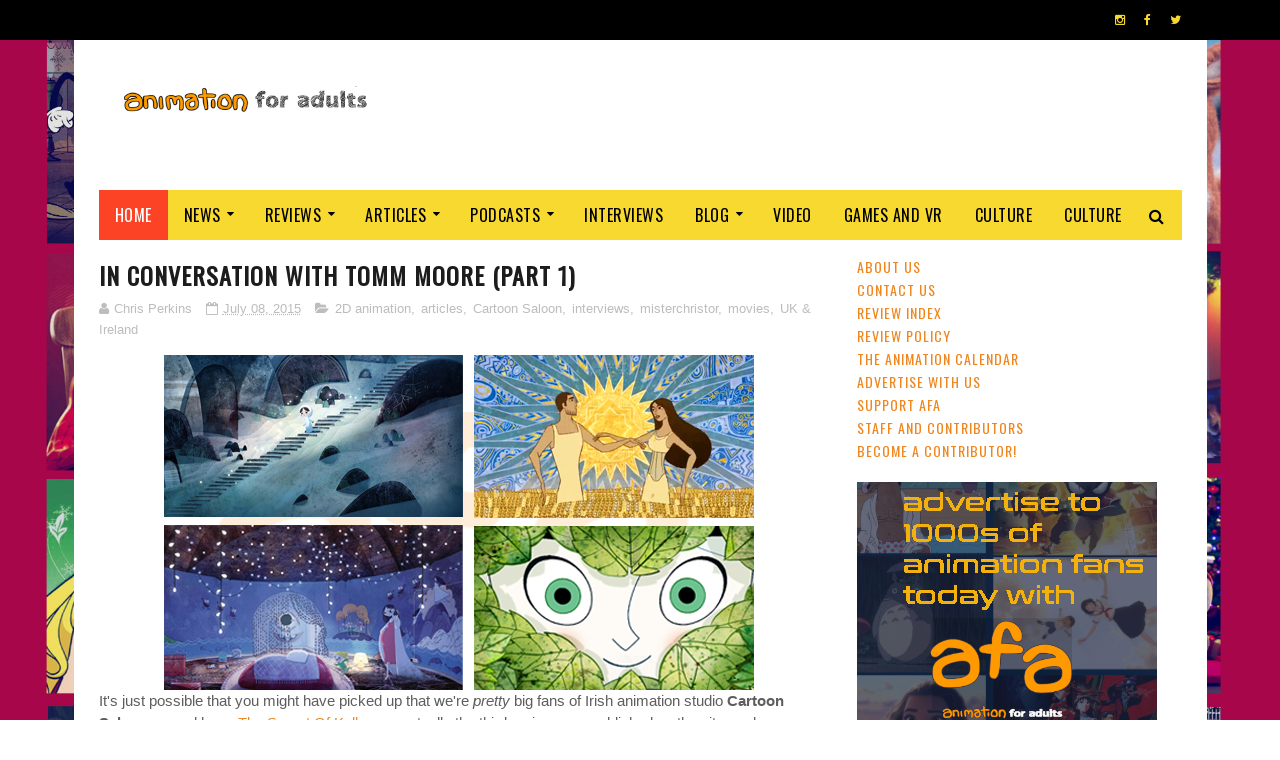

--- FILE ---
content_type: text/html; charset=utf-8
request_url: https://www.google.com/recaptcha/api2/aframe
body_size: 267
content:
<!DOCTYPE HTML><html><head><meta http-equiv="content-type" content="text/html; charset=UTF-8"></head><body><script nonce="yRxKujcdt4bMdnR2dKS8oQ">/** Anti-fraud and anti-abuse applications only. See google.com/recaptcha */ try{var clients={'sodar':'https://pagead2.googlesyndication.com/pagead/sodar?'};window.addEventListener("message",function(a){try{if(a.source===window.parent){var b=JSON.parse(a.data);var c=clients[b['id']];if(c){var d=document.createElement('img');d.src=c+b['params']+'&rc='+(localStorage.getItem("rc::a")?sessionStorage.getItem("rc::b"):"");window.document.body.appendChild(d);sessionStorage.setItem("rc::e",parseInt(sessionStorage.getItem("rc::e")||0)+1);localStorage.setItem("rc::h",'1769406591264');}}}catch(b){}});window.parent.postMessage("_grecaptcha_ready", "*");}catch(b){}</script></body></html>

--- FILE ---
content_type: text/javascript; charset=UTF-8
request_url: https://www.animationforadults.com/feeds/posts/default?alt=json-in-script&callback=jQuery1122034684265863059305_1769406581249&_=1769406581250
body_size: 120166
content:
// API callback
jQuery1122034684265863059305_1769406581249({"version":"1.0","encoding":"UTF-8","feed":{"xmlns":"http://www.w3.org/2005/Atom","xmlns$openSearch":"http://a9.com/-/spec/opensearchrss/1.0/","xmlns$blogger":"http://schemas.google.com/blogger/2008","xmlns$georss":"http://www.georss.org/georss","xmlns$gd":"http://schemas.google.com/g/2005","xmlns$thr":"http://purl.org/syndication/thread/1.0","id":{"$t":"tag:blogger.com,1999:blog-8288608074424954438"},"updated":{"$t":"2026-01-23T18:11:14.692-05:00"},"category":[{"term":"news"},{"term":"anime"},{"term":"movies"},{"term":"streaming"},{"term":"misterchristor"},{"term":"TV"},{"term":"animation"},{"term":"CG"},{"term":"reviews"},{"term":"video"},{"term":"trailers"},{"term":"2D animation"},{"term":"UK \u0026 Ireland"},{"term":"Netflix"},{"term":"Featured"},{"term":"new releases"},{"term":"articles"},{"term":"GKIDS"},{"term":"reviews movies"},{"term":"festivals"},{"term":"Podcast"},{"term":"2D"},{"term":"Disney"},{"term":"events"},{"term":"Independent animation"},{"term":"awards"},{"term":"shorts"},{"term":"adult animation"},{"term":"comedy"},{"term":"Studio Ghibli"},{"term":"Crunchyroll"},{"term":"Pixar"},{"term":"Web \u0026 Independent Animation"},{"term":"sci-fi"},{"term":"fantasy"},{"term":"US animation"},{"term":"reviews TV"},{"term":"AFA Podcast"},{"term":"action"},{"term":"Cartoon Saloon"},{"term":"fail2ninja"},{"term":"web animation"},{"term":"Dreamworks"},{"term":"stop motion"},{"term":"web animation watch"},{"term":"stop-motion"},{"term":"Disney Plus"},{"term":"Funimation"},{"term":"Europe"},{"term":"Adult Swim"},{"term":"interviews"},{"term":"HBO Max"},{"term":"columns"},{"term":"CP"},{"term":"Annecy"},{"term":"Aardman"},{"term":"Warner Bros"},{"term":"games"},{"term":"Anime Limited"},{"term":"Sony"},{"term":"France"},{"term":"blog"},{"term":"Games and VR"},{"term":"retro"},{"term":"Amazon Prime"},{"term":"Marvel"},{"term":"crowdfunding"},{"term":"salsachris"},{"term":"ANNY"},{"term":"Animation Nights New York"},{"term":"Cartoon Network"},{"term":"Horror"},{"term":"comics"},{"term":"DC"},{"term":"Hayao Miyazaki"},{"term":"drama"},{"term":"lists"},{"term":"Manga Entertainment"},{"term":"Family"},{"term":"Fathom Events"},{"term":"live-action"},{"term":"Production IG"},{"term":"Warner Media"},{"term":"Watch This"},{"term":"Now streaming"},{"term":"Oscars"},{"term":"Shonen Jump"},{"term":"Shout Factory"},{"term":"Toei Animation"},{"term":"AFA Classics"},{"term":"DH"},{"term":"LAIKA"},{"term":"nickelodeon"},{"term":"Illumination"},{"term":"christmas"},{"term":"musical"},{"term":"AH"},{"term":"JB"},{"term":"Masaaki Yuasa"},{"term":"adventure"},{"term":"manga"},{"term":"contests"},{"term":"ANNY Animator Interviews"},{"term":"YG"},{"term":"kids \u0026 family"},{"term":"3d animation"},{"term":"Eleven Arts"},{"term":"VFX"},{"term":"Canada"},{"term":"FOX"},{"term":"Titmouse Cartoons"},{"term":"culture"},{"term":"2016"},{"term":"AFA Gaming"},{"term":"Apple"},{"term":"Dragon Ball"},{"term":"Mamoru Hosoda"},{"term":"news. new releases"},{"term":"AnnieAwards"},{"term":"Studio Ponoc"},{"term":"Superheroes"},{"term":"conventions"},{"term":"star wars"},{"term":"China"},{"term":"Sony Animation"},{"term":"lucasfilm"},{"term":"romance"},{"term":"Sunrise"},{"term":"supernatural"},{"term":"Cyberpunk"},{"term":"Makoto Shinkai"},{"term":"Yvonne Grzenkowicz"},{"term":"Dragon Ball Super"},{"term":"Hulu"},{"term":"Studio 4C"},{"term":"WDAS"},{"term":"disney xd"},{"term":"historical"},{"term":"sdcc"},{"term":"Animation Festival"},{"term":"Lord and Miller"},{"term":"books"},{"term":"business"},{"term":"music videos"},{"term":"2017"},{"term":"AFA UK"},{"term":"GC"},{"term":"NYC"},{"term":"Science Saru"},{"term":"Spider-Man"},{"term":"Studio Bones"},{"term":"VR"},{"term":"anthology"},{"term":"music"},{"term":"AFA Blog"},{"term":"Animation First"},{"term":"Batman"},{"term":"Cartoon Network Studios"},{"term":"Dragon Ball Z"},{"term":"French Animation"},{"term":"International"},{"term":"NYCC"},{"term":"Satoshi Kon"},{"term":"article"},{"term":"kickstarter"},{"term":"Documentaries"},{"term":"Madhouse"},{"term":"New York"},{"term":"One Piece"},{"term":"Shonen"},{"term":"Trigger"},{"term":"Warner Animation Group"},{"term":"action adventure"},{"term":"httyd"},{"term":"mecha"},{"term":"Aniplex"},{"term":"BAFTA"},{"term":"BBC"},{"term":"Fantasia"},{"term":"Max"},{"term":"Spain"},{"term":"Video Game"},{"term":"Warner Bros Discovery"},{"term":"cg animation"},{"term":"period"},{"term":"super heroes"},{"term":"toonami"},{"term":"2018"},{"term":"Anime Expo"},{"term":"Blue Sky"},{"term":"Evan Vernon"},{"term":"Lupin III"},{"term":"Manchester"},{"term":"Mappa"},{"term":"Studio Wit"},{"term":"Viz Media"},{"term":"awards season 20"},{"term":"home entertainment"},{"term":"FIAF"},{"term":"Ghost in the Shell"},{"term":"Tomm Moore"},{"term":"site news"},{"term":"Cardiff Animation"},{"term":"Fandom"},{"term":"Studio Chizu"},{"term":"guest post"},{"term":"guillermo del toro"},{"term":"obituaries"},{"term":"5th ANNY Best of Fest"},{"term":"Asia"},{"term":"BFI"},{"term":"Golden Globes"},{"term":"Gundam"},{"term":"OIAF"},{"term":"Pokemon"},{"term":"animation industry"},{"term":"kickstart this"},{"term":"previews"},{"term":"Comic Connections"},{"term":"Gainax"},{"term":"Halloween"},{"term":"Japan"},{"term":"Kyoto Animation"},{"term":"LFF"},{"term":"Manchester Animation Festival"},{"term":"african animation"},{"term":"hanna barbera"},{"term":"opinion piece"},{"term":"trailer"},{"term":"ufotable"},{"term":"ANNECY 19"},{"term":"Emmys"},{"term":"TMS"},{"term":"VES"},{"term":"sitcom"},{"term":"sports"},{"term":"virtual festival"},{"term":"Animation Online"},{"term":"JM"},{"term":"Looney Tunes"},{"term":"Powerhouse Animation Studios"},{"term":"Saturday Morning Cartoon Club"},{"term":"Sola"},{"term":"TOHO"},{"term":"amazon"},{"term":"box office"},{"term":"dark fantasy"},{"term":"industry"},{"term":"isao takahata"},{"term":"nintendo"},{"term":"science fiction"},{"term":"stop motion animation"},{"term":"universal"},{"term":"AFA arcade"},{"term":"ANNY Exchange"},{"term":"Animation Festival news"},{"term":"Attack On Titan"},{"term":"Ducktales"},{"term":"LEGO"},{"term":"Moomins"},{"term":"Paramount Plus"},{"term":"Shadow Machine"},{"term":"TIFF"},{"term":"TMNT"},{"term":"The AFA Podcast"},{"term":"Voice actors"},{"term":"africa"},{"term":"animation is film festival"},{"term":"cannes"},{"term":"competition"},{"term":"rotoscoping"},{"term":"thriller"},{"term":"views"},{"term":"webXR"},{"term":"90s"},{"term":"ANNY Exchange Animation Talent Connect"},{"term":"ASIFA"},{"term":"Animation Screening Event"},{"term":"Annecy 20"},{"term":"Australia and NZ"},{"term":"CH"},{"term":"Fairy tales"},{"term":"Genndy Tartakovsky"},{"term":"LGBT"},{"term":"Mari Okada"},{"term":"Voltron"},{"term":"WIT studio"},{"term":"academy"},{"term":"comic con"},{"term":"old school anime"},{"term":"online events"},{"term":"paramount pictures"},{"term":"ANNY Exchange  Talent Connect"},{"term":"Animated Short Films"},{"term":"Animation for Adults"},{"term":"D23"},{"term":"Factory"},{"term":"Film Festival"},{"term":"French"},{"term":"Hideaki Anno"},{"term":"Into the Spiderverse"},{"term":"JJE"},{"term":"Light Chaser"},{"term":"Mamoru Oshii"},{"term":"Rooster Teeth Productions"},{"term":"Studio Trigger"},{"term":"StudioCanal"},{"term":"Wes Anderson"},{"term":"commissioned"},{"term":"cosplay"},{"term":"exhibitions"},{"term":"mystery"},{"term":"pirates"},{"term":"riot games"},{"term":"screenings"},{"term":"AFA Gaming Podcast"},{"term":"AFAAAAAA"},{"term":"Adventure Time"},{"term":"Bento Box"},{"term":"FXX"},{"term":"Fortiche"},{"term":"Goro Miyazaki"},{"term":"Independent video games"},{"term":"Justin Roiland"},{"term":"Keiichi Hara"},{"term":"Lion Forge"},{"term":"Moominvalley"},{"term":"Nexus"},{"term":"OAV"},{"term":"Pearl Studios"},{"term":"Rick and Morty"},{"term":"Scooby Doo"},{"term":"Scotland Loves Anime"},{"term":"Smallfilms"},{"term":"South Korea"},{"term":"Star Trek"},{"term":"Studio Mir"},{"term":"VES Awards"},{"term":"book reviews"},{"term":"cartoons"},{"term":"clone wars"},{"term":"coming of age"},{"term":"commercials"},{"term":"indie"},{"term":"nbcuniversal"},{"term":"preschool animation"},{"term":"remi chaye"},{"term":"san diego comic con"},{"term":"slice of life"},{"term":"space opera"},{"term":"student animation"},{"term":"1990s"},{"term":"2020"},{"term":"2021"},{"term":"20th century"},{"term":"Akira Toriyama"},{"term":"CGI"},{"term":"Christmas specials"},{"term":"Comedy Central"},{"term":"DC Animated"},{"term":"Disney Plus Star"},{"term":"Glen Keane"},{"term":"Gutsy Animation"},{"term":"Hanna Barbera Studios Europe"},{"term":"Henry Selick"},{"term":"Hiroyuki Imaishi"},{"term":"Latin America"},{"term":"Locksmith"},{"term":"London Film Festival"},{"term":"Los Angeles"},{"term":"MCU"},{"term":"NYC Animation Festival"},{"term":"Naoko Yamada"},{"term":"Osamu Tezuka"},{"term":"Oscars 2015"},{"term":"Patrick Imbert"},{"term":"Philippines"},{"term":"Polygon Pictures"},{"term":"Sega"},{"term":"Shaun The Sheep"},{"term":"Shinichiro Watanabe"},{"term":"Sonic The Hedgehog"},{"term":"Starburns"},{"term":"Studio Colorido"},{"term":"Studio Khara"},{"term":"SyFy"},{"term":"Toy Story"},{"term":"akira"},{"term":"charity"},{"term":"commentary"},{"term":"crime"},{"term":"faith-based"},{"term":"hand drawn"},{"term":"high school drama"},{"term":"how to train your dragon"},{"term":"parody"},{"term":"phineas and ferb"},{"term":"sci fi noir"},{"term":"steampunk"},{"term":"walt disney"},{"term":"wb animation"},{"term":"2000s"},{"term":"80s"},{"term":"A24"},{"term":"ANNY Virtual Events"},{"term":"AX19"},{"term":"Academy Awards"},{"term":"Animation Festival NYC"},{"term":"Ankama"},{"term":"Annapurna"},{"term":"CM"},{"term":"Chinese Animation"},{"term":"Chitra Roy"},{"term":"DNEG"},{"term":"Digimon"},{"term":"Evangelion"},{"term":"Gobelins"},{"term":"Ibero-America"},{"term":"Lion King"},{"term":"London"},{"term":"MTV"},{"term":"Michel Ocelot"},{"term":"Mike Rianda"},{"term":"Miyazaki"},{"term":"Mobile Suit Gundam"},{"term":"My Hero Academia"},{"term":"NFB"},{"term":"NYC Animation"},{"term":"Nora Twomey"},{"term":"Peanuts"},{"term":"Pete Docter"},{"term":"Playstation 4"},{"term":"Quirino Awards"},{"term":"Sentai Filmworks"},{"term":"Superman"},{"term":"TV special"},{"term":"TZGZ"},{"term":"The Academy of Motion Picture Arts and Sciences"},{"term":"Transformers"},{"term":"Wales"},{"term":"adaptation"},{"term":"adventure."},{"term":"artbooks"},{"term":"cardiff"},{"term":"dan povenmire"},{"term":"holiday special"},{"term":"interview"},{"term":"isekai"},{"term":"jeff swampy marsh"},{"term":"magical realism"},{"term":"mixed media"},{"term":"rom-com"},{"term":"shojo"},{"term":"site updates"},{"term":"star wars rebels"},{"term":"2010"},{"term":"2015"},{"term":"2019"},{"term":"3D"},{"term":"A1 Pictures"},{"term":"AFA Gaming Classics"},{"term":"ANNY Best Of Fest"},{"term":"Amblin"},{"term":"Anca Damian"},{"term":"Animation Block Party"},{"term":"Animation Talent"},{"term":"Animation is Film"},{"term":"Annecy festival"},{"term":"Archer"},{"term":"Avatar"},{"term":"Belgium"},{"term":"Best Of The Decade"},{"term":"Bleach"},{"term":"Boulder Media"},{"term":"Brad Bird"},{"term":"CBSViacom"},{"term":"Cell Animation"},{"term":"Cloverworks"},{"term":"Cowboy Bebop"},{"term":"Critical Role"},{"term":"DO"},{"term":"Dan Harmon"},{"term":"Emile Awards"},{"term":"FX"},{"term":"Frozen 2"},{"term":"Incredibles 2"},{"term":"Katsuhiro Otomo"},{"term":"Kugali"},{"term":"Lupus Films"},{"term":"MB"},{"term":"MCM"},{"term":"Maquia"},{"term":"Matt Groening"},{"term":"Mirai"},{"term":"Mythology"},{"term":"Naruto shippuden"},{"term":"Norway"},{"term":"Not for Kids"},{"term":"Ottawa"},{"term":"PA Works"},{"term":"Pendelton Ward"},{"term":"Peter Ramsey"},{"term":"Playstation"},{"term":"Prime Video"},{"term":"Psyop"},{"term":"Rebecca Sugar"},{"term":"Romania"},{"term":"SMCC Podcast"},{"term":"Sailor Moon"},{"term":"Simon's Cat"},{"term":"SpongeBob SquarePants"},{"term":"Steven Universe"},{"term":"Studio Chuzu"},{"term":"Studio Pierrot"},{"term":"The Metrograph"},{"term":"Traditional Animation"},{"term":"VOD"},{"term":"VivziePop"},{"term":"Wild Bunch"},{"term":"`1980s"},{"term":"alex hirsch"},{"term":"based on video games"},{"term":"biopic"},{"term":"buddy comedy"},{"term":"crossover"},{"term":"crowdfund this"},{"term":"david productions"},{"term":"digital watercolours"},{"term":"event"},{"term":"eyesnare inc"},{"term":"fan art"},{"term":"gundam 40"},{"term":"hey arnold"},{"term":"holiday"},{"term":"kubo and the two strings"},{"term":"martial arts"},{"term":"movie"},{"term":"ninja"},{"term":"series"},{"term":"sparkshorts"},{"term":"summit"},{"term":"the Simpsons"},{"term":"videos"},{"term":"web comics"},{"term":"wizardworld"},{"term":"young adult"},{"term":"zombies"},{"term":"2006"},{"term":"2012"},{"term":"2022"},{"term":"2022 ANNY Cannes Program"},{"term":"2023"},{"term":"20th century Studios"},{"term":"80s cartoons"},{"term":"90's cartoon"},{"term":"AFA"},{"term":"AR"},{"term":"ASIFA-Hollywood"},{"term":"Alcon"},{"term":"Andrew Osmond"},{"term":"Animator Interviews"},{"term":"Animortal"},{"term":"Asterix"},{"term":"BAA"},{"term":"BFI Player"},{"term":"Bandai Namco"},{"term":"Beez"},{"term":"Benjamin Renner"},{"term":"Best Cartoons"},{"term":"Best of Fest"},{"term":"Big Hero 6"},{"term":"Blogs"},{"term":"Bob's Burgers"},{"term":"Breakthru Productions"},{"term":"Brooklyn Film Fesitival"},{"term":"Cesars"},{"term":"Cosgrove Hall"},{"term":"Craft"},{"term":"CyberConnect2"},{"term":"DBZ"},{"term":"DC Universe"},{"term":"DVD"},{"term":"Denmark"},{"term":"Devilman Crybaby"},{"term":"Disney Junior"},{"term":"Doctor Who"},{"term":"Dog Ears"},{"term":"Dungeons \u0026 Dragons"},{"term":"Fantasia 2021"},{"term":"Finland"},{"term":"Frozen"},{"term":"Go Nagai"},{"term":"Godzilla"},{"term":"Gonzo"},{"term":"HBO"},{"term":"HIDIVE"},{"term":"Homestuck"},{"term":"ITV"},{"term":"Image Comics"},{"term":"India"},{"term":"JC Staff"},{"term":"JG Quintel"},{"term":"LGBTQ+"},{"term":"Latvia"},{"term":"League of Legends"},{"term":"Legendary"},{"term":"Loren Bouchard"},{"term":"Mario"},{"term":"Matthew A Cherry"},{"term":"Mexico"},{"term":"Michael dudok de wit"},{"term":"Mike McMahan"},{"term":"Minions"},{"term":"Mirai No Mirai"},{"term":"My Little Pony"},{"term":"My Neighbour Totoro"},{"term":"NSFW"},{"term":"Naruto"},{"term":"Netherlands"},{"term":"Nick Park"},{"term":"Oscars 2016"},{"term":"Otakon 2016"},{"term":"Phil Lord \u0026 Chris Miller"},{"term":"RPG"},{"term":"SHAFT"},{"term":"SL"},{"term":"SPA Animation"},{"term":"She-ra"},{"term":"Sky"},{"term":"Sonic Mania"},{"term":"South America"},{"term":"Student films"},{"term":"Studio Deen"},{"term":"Susumu Hirasawa"},{"term":"Taika Waititi"},{"term":"Takashi Yamazaki"},{"term":"Teenage mutant ninja turtles"},{"term":"The Animation Guild"},{"term":"Tove Jansson"},{"term":"Triggerfish"},{"term":"Tubi"},{"term":"WWII"},{"term":"Wallace and Gromit"},{"term":"Warner Bros Japan"},{"term":"Wolfwalkers"},{"term":"Xilam Animation"},{"term":"Yoshiyuki Tomino"},{"term":"Zootopia"},{"term":"alan tudyk"},{"term":"anim18"},{"term":"anime awards"},{"term":"apps"},{"term":"arnold"},{"term":"art"},{"term":"art house film"},{"term":"artcicles"},{"term":"coraline"},{"term":"craig bartlett"},{"term":"dragons"},{"term":"early animation"},{"term":"education"},{"term":"emmy awards"},{"term":"erotica"},{"term":"francesca marie smith"},{"term":"gravity falls"},{"term":"helga pataki"},{"term":"hi-dive"},{"term":"hollywood"},{"term":"hybrid"},{"term":"interactive"},{"term":"kaiju"},{"term":"list"},{"term":"magical girl"},{"term":"mini series"},{"term":"new"},{"term":"newsburst"},{"term":"noelle stevenson"},{"term":"oil painted"},{"term":"press releases."},{"term":"psycho thriller"},{"term":"puppetry"},{"term":"samurai"},{"term":"samurai jack"},{"term":"satire"},{"term":"skybound"},{"term":"skydance"},{"term":"stage"},{"term":"tribeca"},{"term":"vampires"},{"term":"walt disney animation studios"},{"term":"westerns"},{"term":"women in animation"},{"term":"1940"},{"term":"1979"},{"term":"1986"},{"term":"1996"},{"term":"2000"},{"term":"2003"},{"term":"2011"},{"term":"2013"},{"term":"70s"},{"term":"Alain Gagnol"},{"term":"Alibaba Pictures"},{"term":"Andrew Hussie"},{"term":"Animal Logic"},{"term":"Animated Shorts"},{"term":"Animation is a Medium"},{"term":"Apolo Films"},{"term":"BFF"},{"term":"Belgian Animation"},{"term":"Best Animation"},{"term":"Bill Plympton"},{"term":"Blade Runner"},{"term":"Blur Studios"},{"term":"Boom Comics"},{"term":"Boomerang"},{"term":"Bray Studios"},{"term":"Bruce Timm"},{"term":"CBeebies"},{"term":"CD Projekt Red"},{"term":"CLAMP"},{"term":"CLAP"},{"term":"CW"},{"term":"Cannes Film Festival"},{"term":"Capcom"},{"term":"Carina"},{"term":"Castlevania"},{"term":"Channel 4"},{"term":"Chicago"},{"term":"Christian Whitehead"},{"term":"Clangers"},{"term":"Comix Wave"},{"term":"Crunchroll"},{"term":"DIC"},{"term":"Demon Slayer"},{"term":"Denis Do"},{"term":"Discotek"},{"term":"Disney TV Animation"},{"term":"Don Hertzfeldt"},{"term":"Eiichiro Oda"},{"term":"FOX Searchlight"},{"term":"Feudal Japan"},{"term":"Floyd County"},{"term":"Folivari"},{"term":"Frederator Studios"},{"term":"Fuji"},{"term":"GFF"},{"term":"Gaumont"},{"term":"George Lucas"},{"term":"Ghost in the Shell: Innocence"},{"term":"Ghost in the Shell: Stand Alone Complex; 2002"},{"term":"Goku"},{"term":"Gorillaz"},{"term":"Gravity Rush"},{"term":"Gundam SEED"},{"term":"Hasbro"},{"term":"Headcannon"},{"term":"Hellsing"},{"term":"Hiromasa Yonebayashi"},{"term":"House House"},{"term":"Hungary"},{"term":"IDW"},{"term":"ILM"},{"term":"Igloo animation"},{"term":"Ilya Kuvshinov"},{"term":"Immersive"},{"term":"Insomniac"},{"term":"Irish Animation"},{"term":"Italy"},{"term":"JRPG"},{"term":"Jean-Loup Felicoli"},{"term":"Jeff Rowe"},{"term":"Joann Sfar"},{"term":"Jordan Peele"},{"term":"Josh Weinstein"},{"term":"Kenji Kamiyama"},{"term":"Kingdom Hearts"},{"term":"Kodansha"},{"term":"Kou Matsuo"},{"term":"Kouta Hirano"},{"term":"Kris Pearn"},{"term":"LYFF"},{"term":"Lauren Faust"},{"term":"LeSean Thomas"},{"term":"Legend of Zelda"},{"term":"Lisa Hanawalt"},{"term":"MGM"},{"term":"MVM"},{"term":"Madman"},{"term":"Mark Osborne"},{"term":"Masahiro Ando"},{"term":"Merch"},{"term":"Moana"},{"term":"Modest Heroes"},{"term":"Monkey Punch"},{"term":"Muppets"},{"term":"Mutafukaz"},{"term":"NT"},{"term":"NYC Screening"},{"term":"NYICFF"},{"term":"Naoki Urasawa"},{"term":"Ni no Kuni"},{"term":"Nintendo Switch"},{"term":"Oscar Wilde"},{"term":"Otakon"},{"term":"PC"},{"term":"Pachamama"},{"term":"PagodaWest Games"},{"term":"Peacock"},{"term":"Persona 5"},{"term":"Pinocchio"},{"term":"Play This!"},{"term":"Pokemon: Twlight Wings"},{"term":"Poland"},{"term":"Portugal"},{"term":"Raymond Briggs"},{"term":"Redline"},{"term":"Rich Moore"},{"term":"Robert Kirkman"},{"term":"Roddy Doyle"},{"term":"Ross Stewart"},{"term":"Rough Draft"},{"term":"Rumiko Takahashi"},{"term":"SWL"},{"term":"Sanrio"},{"term":"Satelight"},{"term":"Sherlock Holmes"},{"term":"Signe Baumane"},{"term":"Six Point Harness"},{"term":"Sony Interactive Entertainment Japan Studio"},{"term":"South Africa"},{"term":"Spirited Away"},{"term":"Stuff"},{"term":"Sweden"},{"term":"The Gutter Spare Room"},{"term":"The Illusionist"},{"term":"The Tatami Galaxy"},{"term":"Tom and Jerry"},{"term":"Tomb Raider"},{"term":"Toshio Suzuki"},{"term":"UK"},{"term":"US"},{"term":"USA"},{"term":"Ubisoft"},{"term":"Undertale"},{"term":"Universal Century"},{"term":"Video Games"},{"term":"Virtual Reality"},{"term":"Virtual Reality Animation Experiences"},{"term":"WeWork DUMBO Heights"},{"term":"Weathering With You"},{"term":"Web animation watch specials"},{"term":"Weebl"},{"term":"WildCard"},{"term":"Wonder woman"},{"term":"World"},{"term":"Yoshiaki Kawajiri"},{"term":"Yoshitaka Amano"},{"term":"Your Name"},{"term":"Zombillenium"},{"term":"act your age"},{"term":"adam mcarthur"},{"term":"adapted from a comic"},{"term":"afro-futurism"},{"term":"agent p"},{"term":"ahsoka"},{"term":"anakin skywalker"},{"term":"animaniacs"},{"term":"animation workshop"},{"term":"anime movie"},{"term":"anime style"},{"term":"animejapan"},{"term":"atomic cartoons"},{"term":"based on comics"},{"term":"black comedy"},{"term":"brazil"},{"term":"caper"},{"term":"chris williams"},{"term":"cinemacon"},{"term":"classic animation"},{"term":"comic book movies"},{"term":"concerts"},{"term":"conference"},{"term":"coproductions"},{"term":"craig mccracken"},{"term":"critics choice"},{"term":"ctn animation expo"},{"term":"cyriak"},{"term":"darth vader"},{"term":"dc animation"},{"term":"dc comics"},{"term":"disaster film"},{"term":"don hall"},{"term":"dubbing"},{"term":"dubs"},{"term":"eden sher"},{"term":"events. sony pictures animation"},{"term":"exhibition"},{"term":"feminism"},{"term":"ferb"},{"term":"fesitivals"},{"term":"fighting game"},{"term":"flash"},{"term":"gerald"},{"term":"goHands"},{"term":"hand painted"},{"term":"idols"},{"term":"jorge gutierrez"},{"term":"kung fu panda"},{"term":"macross"},{"term":"mark hamill"},{"term":"milo murphy's law"},{"term":"miraculous ladybug"},{"term":"missing link"},{"term":"mother's day"},{"term":"new series"},{"term":"nicktoons"},{"term":"orange studio"},{"term":"panels"},{"term":"paranorman"},{"term":"people"},{"term":"period drama"},{"term":"perry the platypus"},{"term":"phineas"},{"term":"pixelart"},{"term":"platformer"},{"term":"pnf"},{"term":"promare"},{"term":"propaganda"},{"term":"ralph fiennes"},{"term":"reboot"},{"term":"rise of the guardians"},{"term":"romcom"},{"term":"rumours"},{"term":"sdcc 2016"},{"term":"sentai"},{"term":"series finale"},{"term":"shion takeuchi"},{"term":"short"},{"term":"show"},{"term":"shrek"},{"term":"sla"},{"term":"sony imageworks"},{"term":"space jam"},{"term":"star vs the forces of evil"},{"term":"steam"},{"term":"teen titans"},{"term":"television animation"},{"term":"the boxtrolls"},{"term":"the jungle movie"},{"term":"the lego batman movie"},{"term":"the little prince"},{"term":"the prince of egypt"},{"term":"time travel"},{"term":"travis knight"},{"term":"trollhunters"},{"term":"tv film"},{"term":"videogames"},{"term":"villains"},{"term":"war"},{"term":"weird al yankovic"},{"term":"youtube"},{"term":"zagtoons"},{"term":"#ThisIsManga"},{"term":"10 Questions"},{"term":"1919"},{"term":"1945"},{"term":"1987"},{"term":"1988"},{"term":"1990"},{"term":"1995"},{"term":"2004"},{"term":"2009"},{"term":"2010s"},{"term":"2014"},{"term":"2018 ANNY Cannes Program"},{"term":"2020s"},{"term":"2022 ANNY Cannes Short Film Corner Collection"},{"term":"2022 Tribeca Film Festival"},{"term":"2025"},{"term":"20th Anniversary"},{"term":"20th Century Boys"},{"term":"20th Television"},{"term":"2919"},{"term":"3 Below"},{"term":"3dWire"},{"term":"4k"},{"term":"50\/50 by 2025"},{"term":"5thANNY Best of Fest"},{"term":"60s"},{"term":"75th Anniversary"},{"term":"A Cat in Paris"},{"term":"A Goose in High Heels"},{"term":"A Hat In Time"},{"term":"A Shaun the Sheep Movie: Farmageddon"},{"term":"A-1 Pictures"},{"term":"AI"},{"term":"AIC"},{"term":"ALEF B'TAMUZ"},{"term":"AMV"},{"term":"ARTE Experience"},{"term":"Aaron Dismuke"},{"term":"Aaron Horvath"},{"term":"Aaron McGruder"},{"term":"Ablimation"},{"term":"Addams Family"},{"term":"Aggretsuko"},{"term":"Akiyuki Shinbo"},{"term":"Alberto Vazquez"},{"term":"Ale Abreu"},{"term":"Alex Sol"},{"term":"Amanchu!"},{"term":"An Extremely Goofy Movie"},{"term":"Angel"},{"term":"Ani \u0026 Tetisheri"},{"term":"Animal Magic"},{"term":"Animation Exhibition"},{"term":"Animation Features"},{"term":"Animation Screening"},{"term":"Animation Short Films"},{"term":"Animation on Film"},{"term":"Animaton Block Party"},{"term":"Anime Film Festival"},{"term":"Anime NYC"},{"term":"Animerama"},{"term":"Anouk Kilian-Debord"},{"term":"Aoi Hiiragi"},{"term":"Apple Vision Pro"},{"term":"April"},{"term":"April Animation"},{"term":"Arabian film"},{"term":"Arc System Works"},{"term":"Archer Gray"},{"term":"Archipel"},{"term":"Ari Folman"},{"term":"Arrow Books"},{"term":"Artella"},{"term":"Arthur Christmas"},{"term":"Asmik Ace"},{"term":"Assassin's Creed"},{"term":"Austin Wintory"},{"term":"Austria"},{"term":"BUBBLES"},{"term":"Bagpuss"},{"term":"Baku Yumemakura"},{"term":"Baltimore"},{"term":"Bambi"},{"term":"Bandai. Anime Limited"},{"term":"Barbara Räcker"},{"term":"Bardel"},{"term":"Bartender"},{"term":"Base Animation"},{"term":"Batman Ninja"},{"term":"Beano Studios"},{"term":"Bear Story"},{"term":"Belle"},{"term":"Benson Shum"},{"term":"Big West"},{"term":"Bilal"},{"term":"Bill Farmer"},{"term":"Birdboy"},{"term":"Black Lagoon"},{"term":"Black Panther"},{"term":"Black Women Animate"},{"term":"Blender"},{"term":"Blender Studio"},{"term":"Blood Blockade Battlefront"},{"term":"Blood the Last Vampire"},{"term":"Blue Period"},{"term":"Blue Zoo"},{"term":"Bollywood"},{"term":"Bordeaux"},{"term":"Brad Garrett"},{"term":"Brain Base"},{"term":"Brandon Oldenburg"},{"term":"Brandon Wright"},{"term":"British Animation"},{"term":"British Film Institute"},{"term":"British Museum"},{"term":"Broly"},{"term":"Bron animation"},{"term":"Bunta Kinami"},{"term":"Byron Howard"},{"term":"Byrryte Bros"},{"term":"CAF"},{"term":"CALF"},{"term":"CBS All Access"},{"term":"CNB"},{"term":"COVID"},{"term":"Cape Town"},{"term":"Captain America"},{"term":"Carrot Productions"},{"term":"Cars"},{"term":"Cartoon Movie"},{"term":"Cartoonito"},{"term":"Cas"},{"term":"Chani Goodman Winkler"},{"term":"Character Animation"},{"term":"Charades"},{"term":"Charlie Kaufman"},{"term":"Chelsey Furedi"},{"term":"Chiaki Konoka"},{"term":"Chibot VR"},{"term":"Chip N Dale"},{"term":"Chris Biewer"},{"term":"Chris Butler"},{"term":"Chris Hadfield"},{"term":"Cinema Fantasma"},{"term":"Cinesite"},{"term":"Clement Oubrerie"},{"term":"ComicCon"},{"term":"Concrete Genie"},{"term":"Constantine"},{"term":"Cory Loftis"},{"term":"Cosmic Rage"},{"term":"Crash Bandicoot"},{"term":"Creo"},{"term":"Croatia"},{"term":"Crunchyroll Expo"},{"term":"Cuphead"},{"term":"Cyber City Oedo 808"},{"term":"D\u0026D"},{"term":"D-Pad Studios"},{"term":"Dalton Brown"},{"term":"Dan Scanlon"},{"term":"Dana Terrace"},{"term":"Danganronpa"},{"term":"Danger Mouse"},{"term":"Daria Kashcheeva"},{"term":"Dark Horse Comics"},{"term":"Dash Shaw."},{"term":"Daughter"},{"term":"David Kamp"},{"term":"David McKee"},{"term":"Dazzler Media"},{"term":"Deadman Wonderland"},{"term":"Deadstar"},{"term":"Deborah Ellis"},{"term":"Deltarune"},{"term":"Devil Survivor 2"},{"term":"Diablo"},{"term":"Didier Brunner"},{"term":"DigixArt"},{"term":"Dilili in Paris"},{"term":"Disney Life"},{"term":"Double Zeta Gundam"},{"term":"Doug Goldstein"},{"term":"Dracula's Curse"},{"term":"Dragon Quest"},{"term":"Dragon's Delusion"},{"term":"DuoCartoonist"},{"term":"E3"},{"term":"ED Animation"},{"term":"Early Man"},{"term":"Eating Star Studios."},{"term":"Ed Hooks"},{"term":"Edgar Allan Poe"},{"term":"Egg"},{"term":"Elephantroomstudio"},{"term":"Elephants in Space"},{"term":"Emara"},{"term":"Estonia"},{"term":"European"},{"term":"European Animation Awards"},{"term":"European Film Awards"},{"term":"Eusong Lee"},{"term":"Explosm"},{"term":"Expo"},{"term":"FOGLÄ"},{"term":"FT"},{"term":"Fabien Robert"},{"term":"Facebook"},{"term":"Fan Tribute"},{"term":"Fantagraphics"},{"term":"Fantoche"},{"term":"Fawn Veerasunthorn"},{"term":"Filler"},{"term":"Film Screening"},{"term":"Fireworks"},{"term":"Five Minutes to Sea"},{"term":"Flash Gordon"},{"term":"Flight School"},{"term":"Flinstones"},{"term":"Fumito Ueda"},{"term":"Furry Puppet Studio"},{"term":"GDC"},{"term":"Game Developers Conference"},{"term":"Game Grumps Animated"},{"term":"Gargantia"},{"term":"Gaëtan and Paul Brizzi"},{"term":"Gears for Breakfast."},{"term":"Gen Urobuchi"},{"term":"Ghost Time Games"},{"term":"Gints Zilbalodis"},{"term":"Gitte Spee"},{"term":"Golden Reel"},{"term":"Golden Tomatoes"},{"term":"Gordon \u0026 Paddy"},{"term":"Gorō Taniguchi"},{"term":"Graphinica"},{"term":"Gravedad"},{"term":"Green Street Pictures"},{"term":"Greenpeace"},{"term":"Gris"},{"term":"Gundam 00"},{"term":"Gundam Thunderbolt December Sky"},{"term":"Gundam Unicorn"},{"term":"Gundam Wing"},{"term":"Halo"},{"term":"Harley Quinn"},{"term":"Harmony Gold"},{"term":"Have a Nice Day"},{"term":"Hazbin Hotel"},{"term":"Hellsimg Ultimate"},{"term":"Hideyuki Kikuchi"},{"term":"High Fidelity"},{"term":"Hilda"},{"term":"Hiroaki Miyamoto"},{"term":"Hiromu Arakawa"},{"term":"Hiroyasu Ishida"},{"term":"Hiroyuki Okiura"},{"term":"Hiveswap"},{"term":"How It Should Have Ended"},{"term":"How to train your dragon 3"},{"term":"Hyrum Osmond"},{"term":"IATSE"},{"term":"IFC"},{"term":"IMAX"},{"term":"IMDB"},{"term":"Illumination Studio Paris"},{"term":"Imagine"},{"term":"Immortal"},{"term":"In Competition Films"},{"term":"Individual Eleven"},{"term":"Insight Editions."},{"term":"Insominiac"},{"term":"Intelligent Systems"},{"term":"Iran"},{"term":"Ireland"},{"term":"Ivorian Animation"},{"term":"J.B. Kaufman"},{"term":"J.C. Staff"},{"term":"J.G. Quintel"},{"term":"J.J. Sedelmaier"},{"term":"Jack and the Cuckoo Clock heart"},{"term":"Jak and Daxter"},{"term":"Jam Media"},{"term":"James Roberts"},{"term":"Jan Willem de With"},{"term":"January Screening Event"},{"term":"Japan 2020"},{"term":"Japan Academy Prize"},{"term":"Japan House"},{"term":"Japanese mythology"},{"term":"Jay Olivia"},{"term":"Jean-François Laguionie"},{"term":"Jeff Bennett"},{"term":"Jeff Smith"},{"term":"Jeremy Clapin"},{"term":"Jetsons"},{"term":"Jettomero: Hero of the Universe"},{"term":"Jhonen Vasquez"},{"term":"Jie Weng"},{"term":"Jim Henson"},{"term":"Jin Kim"},{"term":"Jinkyu Jeon"},{"term":"Jiro Taniguchi"},{"term":"Jirō Ishii"},{"term":"Joan C. Gratz"},{"term":"Joanna Quinn"},{"term":"Joe Hisaishi"},{"term":"Joe Lazenby"},{"term":"John Dilworth"},{"term":"John Hubley"},{"term":"Jon Favreau"},{"term":"Joseph Wallace"},{"term":"Journey in Amnesia"},{"term":"Juan Antin"},{"term":"Julia Potts"},{"term":"Julie Rembauville"},{"term":"Junichi Sato"},{"term":"Junpei Mizusaki"},{"term":"Justice league"},{"term":"KISS"},{"term":"KUWA CHA"},{"term":"Kahlil Gibran's The Prophet"},{"term":"Kaku Arakawa"},{"term":"Katsuyuki Sumizawa"},{"term":"Kazuto Nakazawa"},{"term":"Kazuya Tsurumaki"},{"term":"Keanu Reeves"},{"term":"Keiichiro Toyama"},{"term":"Kelly Barahona"},{"term":"Kenji Kawai"},{"term":"Kentaro Miura"},{"term":"Kevin Conroy"},{"term":"Kevin Eastmen"},{"term":"Kevin Smith"},{"term":"King Features"},{"term":"King Records"},{"term":"King Rollo Films"},{"term":"King of the Monsters"},{"term":"Kingdom Hearts 3"},{"term":"Kino's Journey"},{"term":"Kira Lehtomaki"},{"term":"Kirikou and the Sorceress"},{"term":"Kishimoto"},{"term":"Knights Of The Light Table"},{"term":"Kohei Tanaka"},{"term":"Koji Masunari"},{"term":"Konami"},{"term":"Kong"},{"term":"Kongkee"},{"term":"Konstantin Bronzit"},{"term":"Kotatsu"},{"term":"Kozue Amano"},{"term":"Krystof Ulbert"},{"term":"LIAF"},{"term":"Laputa"},{"term":"Lara Croft"},{"term":"Last of Us"},{"term":"LeBron James"},{"term":"Legend of Korra"},{"term":"Lev Atamanov"},{"term":"Linda Hambäck"},{"term":"Linear streaming"},{"term":"Linus Almroth"},{"term":"Lionsgate"},{"term":"Liz and the Blue Bird"},{"term":"Lord of The Rings"},{"term":"Lotte Reiniger"},{"term":"Loving Vincent"},{"term":"Lu Over the Wall"},{"term":"Luke Pearson"},{"term":"Luxembourg"},{"term":"MAF"},{"term":"MCM London ComicCon"},{"term":"MK2"},{"term":"MLP"},{"term":"MS Paint Adventures. flash animation"},{"term":"MTJJ"},{"term":"Macmillan"},{"term":"Made in Abyss"},{"term":"Magic Light Pictures"},{"term":"Mai Mai Miracle"},{"term":"Majora's Mask"},{"term":"Manglobe"},{"term":"Manifest 99"},{"term":"Marguerite Abouet"},{"term":"Mari Yamazaki"},{"term":"Marion Art Gallery"},{"term":"Marmitafilms"},{"term":"Martina SCARPELLI"},{"term":"Mary and the Witch's Flower"},{"term":"Masaki Watanabe"},{"term":"Masamune Shirow"},{"term":"Masashi Ikeda"},{"term":"Masters Of The Universe"},{"term":"Mathilde Cotillon"},{"term":"Matisse Gonzalez"},{"term":"Mattel"},{"term":"Matthias Lechner"},{"term":"Megaman"},{"term":"Melusine Productions"},{"term":"Mexopolis"},{"term":"Michael Jelenic"},{"term":"Michal Socha"},{"term":"Michiko \u0026 Hatchin"},{"term":"Michiko to Hatchin"},{"term":"Mikros"},{"term":"Mila Voinikova"},{"term":"Miramar Film"},{"term":"Mitsuko Kase"},{"term":"Miyu Productions"},{"term":"Mobile Suit Gundam 0083: Stardust Memory"},{"term":"Mobile Suit Gundam ZZ"},{"term":"Mobile Suit Zeta Gundam"},{"term":"Mohammed Saeed Harib"},{"term":"Momocon"},{"term":"Momotaro Sacred Sailors"},{"term":"Monsters Inc"},{"term":"Monsterverse."},{"term":"Monty Python"},{"term":"Moon Man"},{"term":"Multiplex 10"},{"term":"Mushi Pro"},{"term":"My Hero Academia Project"},{"term":"My Moon"},{"term":"My Neighbours the Yamadas"},{"term":"N LITE"},{"term":"NHK"},{"term":"NTV"},{"term":"NYAV Post"},{"term":"Namco"},{"term":"Naohiko Aoyama"},{"term":"Naohito Takahashi"},{"term":"Naruto Shippuden Ultimate Ninja Storm"},{"term":"Nassos Vakalis"},{"term":"Natalia Mirzoyan"},{"term":"Naughty Dog"},{"term":"Neil Gaiman"},{"term":"New Deer"},{"term":"New Line"},{"term":"Nicolas Bianco-Levrin"},{"term":"Nicole Papadopoulos"},{"term":"Nier:Automata"},{"term":"Night is Short Walk on Girl"},{"term":"Nina Paley"},{"term":"Nippon Nordic"},{"term":"Nippon Nordic Universe Accelerator"},{"term":"Nobuaki Doi"},{"term":"Noho Studios"},{"term":"Noitamina"},{"term":"Noragami"},{"term":"Norm McLaren"},{"term":"Normand Lemay"},{"term":"North America"},{"term":"ON Animation"},{"term":"ONE"},{"term":"OVID"},{"term":"Octopie Animation"},{"term":"Oculus Story Studio"},{"term":"Odds \u0026 Ends"},{"term":"Odin's Sphere"},{"term":"Off The Leash"},{"term":"Oliver Postgate"},{"term":"Olympics"},{"term":"Only Yesterday"},{"term":"Oskar Fischinger"},{"term":"Overwatch"},{"term":"Owlboy"},{"term":"Owley Samter"},{"term":"PBS"},{"term":"PG"},{"term":"PS5"},{"term":"Pablo Berger"},{"term":"Pakistan"},{"term":"Palm Studio"},{"term":"Paola Cubillos"},{"term":"Paper Mario"},{"term":"Parappa"},{"term":"Parmount Plus"},{"term":"Patrick Harrison"},{"term":"Patrick McHale"},{"term":"Paul Jenkins"},{"term":"Pearl"},{"term":"Penguin Highway"},{"term":"Penguin Random House"},{"term":"Perfect Blue"},{"term":"Peter Firmin"},{"term":"Peter Jackson"},{"term":"Phil Tippett"},{"term":"Philippine Mythology"},{"term":"Ping Pong"},{"term":"Planetes"},{"term":"Play this! That Game Company"},{"term":"Playstation 2"},{"term":"Plonter Animation"},{"term":"Plushies"},{"term":"Pokemon the Movie: I Choose You"},{"term":"Ponyo"},{"term":"Porco Rosso"},{"term":"Princess Mononoke"},{"term":"Project Siren"},{"term":"Prologue"},{"term":"Prototypes"},{"term":"Pscionautas"},{"term":"Punkrobot"},{"term":"Puppets"},{"term":"Quantic Dream. Detroit: Become Human"},{"term":"RSC"},{"term":"RWBY"},{"term":"Rachel Fitzgerald"},{"term":"RahXephon"},{"term":"Rainbow Rocks"},{"term":"Rankin Bass"},{"term":"Raul Garcia"},{"term":"Raya"},{"term":"Razzies"},{"term":"Red vs Blue"},{"term":"Resident Evil"},{"term":"Resident Evil 7"},{"term":"Restored Animated Rarities"},{"term":"Rew Day"},{"term":"Richard Adams"},{"term":"Richard Curtis"},{"term":"Richard Phelan"},{"term":"Richard Williams"},{"term":"Rie Koga"},{"term":"Right Stuf"},{"term":"Rio"},{"term":"Roald Dahl"},{"term":"Roar"},{"term":"Rob Paulson"},{"term":"Robot Chicken"},{"term":"Rock and Riot"},{"term":"Roger Allers"},{"term":"Romanian Animation"},{"term":"Ron Howard"},{"term":"Roundtables"},{"term":"Rupert Sanders"},{"term":"Russi Taylor"},{"term":"Russia"},{"term":"Russian Animation"},{"term":"Russo Brothers"},{"term":"Ryūtarō Nakamura"},{"term":"SC"},{"term":"STEM"},{"term":"SUNY Fredonia"},{"term":"Salem"},{"term":"Salvador Simó Busom"},{"term":"Samsung. tech"},{"term":"Samurai Shin"},{"term":"Sanjay's Super Team"},{"term":"Science"},{"term":"Screen Anime"},{"term":"Screening Event"},{"term":"Scroll"},{"term":"Season 4"},{"term":"Sebastian Laudenbach"},{"term":"Sebastien Laudenbach"},{"term":"Seiji Mizushima"},{"term":"Seo Mitsuyo"},{"term":"Sergio Pablos"},{"term":"Seth MacFarlane"},{"term":"Seth Rogen"},{"term":"Seven Arcs"},{"term":"Shadow of the Colossus"},{"term":"Shadows \u0026 Strife"},{"term":"Shaft. 2017"},{"term":"Shin Megami Tensei"},{"term":"Shinji Aramaki"},{"term":"Shinji Takamatsu"},{"term":"Showmax"},{"term":"Shunji Iwai"},{"term":"Silhouette Animation"},{"term":"Silver Spoon"},{"term":"Simon Stafsnes Anderson"},{"term":"Sincerely Sam"},{"term":"Sky: Children of the Light"},{"term":"Small Spark"},{"term":"Smallfoot"},{"term":"SmashToons"},{"term":"Solidanim"},{"term":"Sonic Team"},{"term":"Sonny Strait"},{"term":"South Park"},{"term":"Spangler Scribbles"},{"term":"Spanish animation"},{"term":"Spawn"},{"term":"Spiritfarer"},{"term":"Spyro"},{"term":"Square Enix"},{"term":"Star Wars Kids"},{"term":"Stash"},{"term":"Stephen Hillenburg"},{"term":"Steven Speilberg"},{"term":"Stone Bridge Press"},{"term":"Stoopid buddy"},{"term":"Strange Magic"},{"term":"Streaming Lion Forge Entertainment"},{"term":"Stretchfilms"},{"term":"Studio AKA"},{"term":"Studio FEEL"},{"term":"Studio Nue"},{"term":"Sucker Punch"},{"term":"Summit of the Gods"},{"term":"Sun Creatures Studio"},{"term":"Sunao Katabuchi"},{"term":"Sung Jin Ahn"},{"term":"Super Smash Bros."},{"term":"Superman: Animated Series"},{"term":"Supermarionation"},{"term":"Svilen Dimitrov"},{"term":"Switerland"},{"term":"Sword Art Online"},{"term":"Sword of the Stranger"},{"term":"Sylvian Chomet"},{"term":"TBS"},{"term":"TFF"},{"term":"THQ"},{"term":"TV  NYCC"},{"term":"Takako Shimura"},{"term":"Takashi Imanishi"},{"term":"Takeshi Koike"},{"term":"Talent Connect"},{"term":"Tali Genshaft"},{"term":"Taro Kudo"},{"term":"Team Ico"},{"term":"TeamFourStar"},{"term":"Teen Titans The Judas Contract"},{"term":"Telecom"},{"term":"Terri Matthews"},{"term":"Tetsuya Nomura"},{"term":"Tetsuya Tatamitani; 2022"},{"term":"Thailand"},{"term":"Thatgamecompany"},{"term":"The Book of Life"},{"term":"The Breadwinner"},{"term":"The Brothers Grimm"},{"term":"The Cat Returns"},{"term":"The Henson Company"},{"term":"The House of Loss"},{"term":"The Last Guardian"},{"term":"The Laughing Man"},{"term":"The Line"},{"term":"The Lion King"},{"term":"The Lonely Island"},{"term":"The Marvel Super Heroes"},{"term":"The Never Beast"},{"term":"The Pillows"},{"term":"The Super Mario Bros. Movie"},{"term":"The Vision of Escaflowne"},{"term":"TheBruvs"},{"term":"Thermae Romae"},{"term":"Thunderlotus Games"},{"term":"Tim Burton"},{"term":"Tim Miller"},{"term":"Tinker Bell"},{"term":"Toby Fox"},{"term":"Tommy Stathes"},{"term":"Tomohiko Itō"},{"term":"ToonBoom"},{"term":"Toonz Media"},{"term":"Toshihiko Masuda"},{"term":"Touchstone Pictures"},{"term":"Trademark Films"},{"term":"Tremblay bros"},{"term":"Trent Correy"},{"term":"TriF"},{"term":"Tsubasa Yamaguchi"},{"term":"Turkey Dash"},{"term":"Twitch."},{"term":"UC"},{"term":"UPA"},{"term":"US and Canada"},{"term":"Ukraine. fantasy"},{"term":"Ulf Nilsson"},{"term":"Umanosuke Iida"},{"term":"Uncharted"},{"term":"Uncharted. Mario"},{"term":"Uncute"},{"term":"Unusualbox"},{"term":"Utena"},{"term":"VO"},{"term":"VR 3DOF"},{"term":"VR 6DOF"},{"term":"Vampire Hunter D"},{"term":"Vampire Hunter D Bloodlust"},{"term":"Vanillaware"},{"term":"Variety"},{"term":"Victor Hugo"},{"term":"Vikings"},{"term":"Viz"},{"term":"WB Discovery"},{"term":"Wacom"},{"term":"Wandering Son"},{"term":"Watercooler"},{"term":"We Can't Live Without Cosmos"},{"term":"Welcome to the Ballroom"},{"term":"Well Go USA"},{"term":"What Pumpkin Games Inc"},{"term":"Whisper of the Heart"},{"term":"WildBrain. movies"},{"term":"Will Becher"},{"term":"Winsor McCay"},{"term":"Wonder"},{"term":"WonderCon"},{"term":"World of Tomorrow"},{"term":"X-Men"},{"term":"XR"},{"term":"YACF"},{"term":"Yael Reisfeld"},{"term":"Yasuhiro Imagawa"},{"term":"Yetis"},{"term":"Yoko Kanno"},{"term":"Yoshiaki Yamaguchi"},{"term":"YouNeek Studios"},{"term":"YouNeek YouNiverse"},{"term":"Yuji Nomi"},{"term":"Zack Buchman"},{"term":"Zack Snyder"},{"term":"Zhang Ping"},{"term":"Zuzana Cupova"},{"term":"abstract"},{"term":"activism"},{"term":"adobe"},{"term":"adolph lusinsky"},{"term":"adrien"},{"term":"alan moore"},{"term":"alexis ducord"},{"term":"alfred"},{"term":"alien"},{"term":"alli white"},{"term":"amc"},{"term":"amy poehler"},{"term":"ancient history"},{"term":"andrea rosales"},{"term":"andreas deja"},{"term":"animated series"},{"term":"animation collaboration"},{"term":"animation students"},{"term":"animation writers"},{"term":"animator interview"},{"term":"anime 2d"},{"term":"anime. news"},{"term":"annime"},{"term":"anniversary"},{"term":"apocalyptic"},{"term":"april winchell"},{"term":"archives"},{"term":"art parkinson"},{"term":"arthur de pins"},{"term":"ashley simpson"},{"term":"autobiography"},{"term":"badguys"},{"term":"barbara gordon"},{"term":"based on a book"},{"term":"batgirl"},{"term":"behind the scenes"},{"term":"biblical"},{"term":"big screen"},{"term":"bill hader"},{"term":"bill kroyer"},{"term":"black friday"},{"term":"blink"},{"term":"boba fett"},{"term":"body horror"},{"term":"brian bolland"},{"term":"bugs bunny"},{"term":"burbank"},{"term":"cat noir"},{"term":"cel shaded"},{"term":"celebration."},{"term":"charlie brown"},{"term":"charlie schulz"},{"term":"charlize theron"},{"term":"chuck jones"},{"term":"cinema"},{"term":"city gothic"},{"term":"classics"},{"term":"comcast"},{"term":"comcis"},{"term":"comic"},{"term":"comic books"},{"term":"comics action"},{"term":"compare\/contrast"},{"term":"composers"},{"term":"concept art"},{"term":"conspiracy"},{"term":"creative talent network"},{"term":"ctn"},{"term":"ctnx"},{"term":"cult"},{"term":"cutout"},{"term":"daniellogan"},{"term":"darkwing duck"},{"term":"daron nefcy"},{"term":"david firth"},{"term":"deals"},{"term":"deconstructing"},{"term":"dee bradley baker"},{"term":"dialogue free"},{"term":"digital"},{"term":"dipper"},{"term":"diskotek"},{"term":"donghua"},{"term":"doug"},{"term":"eOne"},{"term":"entertainment industry"},{"term":"environment"},{"term":"eric neveaux"},{"term":"exhibit"},{"term":"experimental"},{"term":"ezra"},{"term":"fables"},{"term":"female representation"},{"term":"festival"},{"term":"fi:af"},{"term":"film noir"},{"term":"finale"},{"term":"folklore"},{"term":"frank abney iii"},{"term":"fullmetal alchemist"},{"term":"gallery nucleus"},{"term":"game animation"},{"term":"game development"},{"term":"game review"},{"term":"gaming"},{"term":"gender gap"},{"term":"giant robo"},{"term":"goals"},{"term":"graphic novels"},{"term":"grey griffin"},{"term":"grunkle stan"},{"term":"grzeny"},{"term":"ha"},{"term":"hammoo"},{"term":"harem"},{"term":"heist movie"},{"term":"hera"},{"term":"hey arnold the jungle movie"},{"term":"hey arnold the movie"},{"term":"home"},{"term":"illustration"},{"term":"in memoriam"},{"term":"indie games"},{"term":"indie gogo"},{"term":"indsutry"},{"term":"inside out"},{"term":"interactive movies"},{"term":"izetta: the last witch"},{"term":"jack mcbrayer"},{"term":"jason ritter"},{"term":"johnny bravo"},{"term":"joker"},{"term":"kanan"},{"term":"keith ferguson"},{"term":"kevin nowlan"},{"term":"kicsterash"},{"term":"kristen schaal"},{"term":"kubo movie"},{"term":"kyle odermatt"},{"term":"ladult comedy"},{"term":"ladybug"},{"term":"laika live"},{"term":"laikalive"},{"term":"lewis black"},{"term":"linda cardellini"},{"term":"literature"},{"term":"live music"},{"term":"lord dominator"},{"term":"lord hater"},{"term":"lvmaeparian"},{"term":"mabel"},{"term":"machinima"},{"term":"mafia"},{"term":"magazines"},{"term":"magic"},{"term":"magic of laika"},{"term":"making of"},{"term":"manimation"},{"term":"marco diaz"},{"term":"marinette"},{"term":"marionets"},{"term":"mashed"},{"term":"matthew mcconaughey"},{"term":"mature audiences"},{"term":"media OCD"},{"term":"media molecule"},{"term":"mekai curtis"},{"term":"mentorship"},{"term":"meta quest"},{"term":"mews"},{"term":"michael c hall"},{"term":"michael cera"},{"term":"michael giacchino"},{"term":"michael hall"},{"term":"middle-eastern animation"},{"term":"mindy kaling"},{"term":"miraculous ladybug and cat noir"},{"term":"mobile"},{"term":"most wanted"},{"term":"motion capture"},{"term":"motion comic"},{"term":"movies based on comics"},{"term":"movies. Funimation"},{"term":"movies. TV"},{"term":"multiplayer"},{"term":"nbc"},{"term":"neo-noir"},{"term":"neon genesis evangelion"},{"term":"new year"},{"term":"news. Cartoon Network"},{"term":"news. events"},{"term":"news. shorts"},{"term":"nippon animation"},{"term":"noel wells"},{"term":"non narrative"},{"term":"on entertainment"},{"term":"one morning"},{"term":"onyx films"},{"term":"out this week"},{"term":"pan-african"},{"term":"paper"},{"term":"paris"},{"term":"peepers"},{"term":"peter sohn"},{"term":"phoebe"},{"term":"phyllis smith"},{"term":"pixilation"},{"term":"political satire"},{"term":"politics"},{"term":"promos"},{"term":"ps4"},{"term":"psycho-pass"},{"term":"public art"},{"term":"radio"},{"term":"raymie muzquiz"},{"term":"real yime animation"},{"term":"rebels"},{"term":"reboots"},{"term":"representation"},{"term":"resolutions"},{"term":"rise of the teenange mutant ninja turtles"},{"term":"robin"},{"term":"robots"},{"term":"rodrigo blaas"},{"term":"roger luan"},{"term":"ron perlman"},{"term":"rooney mara"},{"term":"rosario dawson"},{"term":"rotg"},{"term":"roy conli"},{"term":"rugrats"},{"term":"sabrina carpenter"},{"term":"sam liu"},{"term":"samurai champloo"},{"term":"scan diego"},{"term":"screening 29"},{"term":"season 2"},{"term":"seinen"},{"term":"sequel"},{"term":"short circuit"},{"term":"shudder"},{"term":"shueisha"},{"term":"silent"},{"term":"sing"},{"term":"snoopy"},{"term":"son of jaguar"},{"term":"soos"},{"term":"sparks"},{"term":"speculation"},{"term":"spies"},{"term":"spike and mike"},{"term":"spoke gallery"},{"term":"spy"},{"term":"stand-up"},{"term":"star butterfly"},{"term":"starco"},{"term":"stephan franck"},{"term":"storyboarding"},{"term":"streaming Blizzard"},{"term":"stvfoe"},{"term":"submissions"},{"term":"svtfoe"},{"term":"swampy"},{"term":"sxsw"},{"term":"sylvain chomet"},{"term":"sylvia"},{"term":"talkback"},{"term":"talking animals"},{"term":"tara strong"},{"term":"tech"},{"term":"techethics"},{"term":"teen titans go"},{"term":"the art of animation"},{"term":"the iron giant"},{"term":"the joker"},{"term":"the journal"},{"term":"the killing joke"},{"term":"the lego movie"},{"term":"theatre"},{"term":"third window films"},{"term":"thomas astruc"},{"term":"time lapse"},{"term":"time loop"},{"term":"tjm"},{"term":"toco toco"},{"term":"tokusatsu"},{"term":"tom kenny"},{"term":"tour"},{"term":"tours"},{"term":"transmedia productions"},{"term":"trolls"},{"term":"universal studios hollywood"},{"term":"universities"},{"term":"unreal engine"},{"term":"vintage"},{"term":"vocaloid"},{"term":"vr movies"},{"term":"wander"},{"term":"wander over yonder"},{"term":"wcw"},{"term":"wendy"},{"term":"weta"},{"term":"weta animated"},{"term":"wia"},{"term":"will arnett"},{"term":"women"},{"term":"women's history month"},{"term":"workshop"},{"term":"woy"},{"term":"xbox one"},{"term":"yokai"},{"term":"zach parrish"},{"term":"zare oganesyan"},{"term":"zeb"},{"term":"© K. Horikoshi \/ Shueisha"}],"title":{"type":"text","$t":"AFA: Animation For Adults :  Animation News, Reviews, Articles, Podcasts and More"},"subtitle":{"type":"html","$t":"The site for animation aficionados."},"link":[{"rel":"http://schemas.google.com/g/2005#feed","type":"application/atom+xml","href":"https:\/\/www.animationforadults.com\/feeds\/posts\/default"},{"rel":"self","type":"application/atom+xml","href":"https:\/\/www.blogger.com\/feeds\/8288608074424954438\/posts\/default?alt=json-in-script"},{"rel":"alternate","type":"text/html","href":"https:\/\/www.animationforadults.com\/"},{"rel":"hub","href":"http://pubsubhubbub.appspot.com/"},{"rel":"next","type":"application/atom+xml","href":"https:\/\/www.blogger.com\/feeds\/8288608074424954438\/posts\/default?alt=json-in-script\u0026start-index=26\u0026max-results=25"}],"author":[{"name":{"$t":"Chris Perkins"},"uri":{"$t":"http:\/\/www.blogger.com\/profile\/10178848467568403800"},"email":{"$t":"noreply@blogger.com"},"gd$image":{"rel":"http://schemas.google.com/g/2005#thumbnail","width":"32","height":"32","src":"\/\/blogger.googleusercontent.com\/img\/b\/R29vZ2xl\/AVvXsEjmHno_0xZ7C2c9PPZ7VfWw23p53kn2Nd5l_gQ4yw3fRKdNZ7fVEtKkXKawqlMtRMIeXVcxPvt9WCAR1SS0cmGy4i4m-IggFVZip4pXZvM9CMN2tBZqtQOXw3O_CAPT7A\/s220\/christor2020.png"}}],"generator":{"version":"7.00","uri":"http://www.blogger.com","$t":"Blogger"},"openSearch$totalResults":{"$t":"4126"},"openSearch$startIndex":{"$t":"1"},"openSearch$itemsPerPage":{"$t":"25"},"entry":[{"id":{"$t":"tag:blogger.com,1999:blog-8288608074424954438.post-3688836543924735190"},"published":{"$t":"2026-01-23T07:30:00.001-05:00"},"updated":{"$t":"2026-01-23T07:30:59.373-05:00"},"category":[{"scheme":"http://www.blogger.com/atom/ns#","term":"adventure"},{"scheme":"http://www.blogger.com/atom/ns#","term":"fantasy"},{"scheme":"http://www.blogger.com/atom/ns#","term":"LAIKA"},{"scheme":"http://www.blogger.com/atom/ns#","term":"movies"},{"scheme":"http://www.blogger.com/atom/ns#","term":"news"},{"scheme":"http://www.blogger.com/atom/ns#","term":"stop motion"}],"title":{"type":"text","$t":"LAIKA Announces October Release Date For 'Wildwood'"},"content":{"type":"html","$t":"\u003Cdiv class=\"separator\" style=\"clear: both; text-align: center;\"\u003E\u003Ca href=\"https:\/\/blogger.googleusercontent.com\/img\/b\/R29vZ2xl\/[base64]\/s1000\/wildwoodeagle.webp\" imageanchor=\"1\" style=\"margin-left: 1em; margin-right: 1em;\"\u003E\u003Cimg border=\"0\" data-original-height=\"563\" data-original-width=\"1000\" src=\"https:\/\/blogger.googleusercontent.com\/img\/b\/R29vZ2xl\/[base64]\/s16000\/wildwoodeagle.webp\" \/\u003E\u003C\/a\u003E\u003C\/div\u003E\u003Cbr \/\u003E\u003Cp\u003E\u003Cbr \/\u003E\u003C\/p\u003E\u003Cp\u003EIt has been a long time since we last saw anything new from \u003Cb\u003ELAIKA Studios. \u003C\/b\u003EFollowing a long period of radio silence, we eventually heard about not one but several new projects in the works at the Studio. The first of which to see the light of day is \u003Cb\u003EWildwood.\u003C\/b\u003E\u003C\/p\u003E\u003Cp\u003EBased on the book by \u003Cb\u003EColin Moloy, \u003C\/b\u003EWilwood is an adventure about a young girl who must journey into the mysterious woods to try and rescue her baby brother. It is directed by LAIKA CEO and President \u003Cb\u003ETravis Knight, \u003C\/b\u003Ehelming a stop-motion film for the first time since \u003Cb\u003EKubo and The Two Strings. \u003C\/b\u003EIt features a packed cast including \u003Cb\u003ECarey Mulligan, Peyton Elizabeth Lee, Jacob Tremblay, Mahershala Ali, Angela Bassett, Awkwafina, Jake Johnson, Charlie Day, Amandla Stenberg, Jemaine Clement, Maya Erskine, Tantoo Cardinal, Tom Waits\u003C\/b\u003E, and \u003Cb\u003ERichard E. Grant.\u003C\/b\u003E\u003C\/p\u003E\u003Cp\u003EThe studio has announced it will partner with \u003Cb\u003EFathom Entertainment \u003C\/b\u003Efor the US release. This will mark the first film from LAIKA not to be distributed by \u003Cb\u003EFocus Features. \u003C\/b\u003ELAIKA previously partnered with Fathom for event screenings with the re-release of \u003Cb\u003ECoraline \u003C\/b\u003Eand \u003Cb\u003EParaNorman, \u003C\/b\u003Ewhich proved very successful. The deal sees Fathom branching out beyond its usual event screenings and into a full national release,\u003C\/p\u003E\u003Cp\u003EInternationally, they are partnering with \u003Cb\u003EFilmNation, \u003C\/b\u003Ewho will handle sales outside of the US. International sales will launch at next month's \u003Cb\u003EEuropean Film Market \u003C\/b\u003Ein \u003Cb\u003EBerlin.\u003C\/b\u003E\u003C\/p\u003E\u003Cp\u003E“Wildwood is a testament to LAIKA walking its own path,” said \u003Cb\u003EDavid Burke,\u003C\/b\u003E\u0026nbsp;LAIKA’s Chief Marketing and Operations Officer. “For Wildwood, we’re taking a more customised approach to how we bring the film to audiences, matching partners to the specific needs and ambitions of the project. Partnering with Fathom’s Denver-based team brings national perspective and operational strength to the U.S. release, while working with FilmNation internationally positions the film with scale, reach, and deep expertise in global markets. It’s a strategy built specifically for Wildwood, preserving LAIKA’s independence while aligning with world-class collaborators to support the film’s ambition.”\u003C\/p\u003E\u003Cp\u003E\"Wildwood is the biggest world LAIKA has ever built, and the most personal,” said Travis Knight. “It’s a story about the pull of the unknown, the courage it takes to step into it, and who you become along the way. Our movie is a celebration of artistry over algorithms, and of the belief that films made by hand, with enormous care, can still feel bold, surprising, dangerous, and alive. We designed Wildwood to be seen the way movies first captured our imaginations: discovered in the dark, on a big screen, with a room full of fellow dreamers experiencing joy, silence, and wonder together. Partnering with Fathom and FilmNation means Wildwood will arrive with intention - as a true cinematic event meant to be shared.”\u003C\/p\u003E\u003Cp\u003EFathom Entertainment will release Wildwood in cinemas across the United States on \u003Cb\u003EOctober 23. \u003C\/b\u003ETickets will go on sale this summer.\u003C\/p\u003E\u003Cp\u003E“Wildwood is a magnificently ambitious stop motion film and a landmark achievement in handcrafted cinematic artistry — a project that means so much to both LAIKA and Fathom Entertainment,\" added \u003Cb\u003ERay Nut,\u003C\/b\u003E Fathom Entertainment CEO. \"It’s a breathtaking creative feat that will captivate audiences when it arrives on the big screen this October 23rd. Fathom is elated to build on our past theatrical re-release successes with LAIKA, including Coraline and ParaNorman, and to be selected and entrusted as the distributor for a full, nationwide U.S. theatrical release of Wildwood consistent with that of the legacy Hollywood studios, complemented by the innovation Fathom brings to all its theatrical engagements. Distributing Wildwood to U.S. theatres further exemplifies Fathom Entertainment’s growth and evolution into a full-service speciality theatrical distributor.”\u003C\/p\u003E\u003Cp\u003E“LAIKA is synonymous with originality and imagination and Wildwood is the studio’s most extraordinary film to date,” said \u003Cb\u003EGlen Basner,\u003C\/b\u003E FilmNation CEO. “LAIKA’s superfans around the world, who most recently enjoyed the fantastic re-release of Coraline and ParaNorman, will be lining up for this new adventure. We are thrilled to introduce Wildwood to international distributors who are ready to join the spectacular world of LAIKA.”\u0026nbsp;\u003C\/p\u003E\u003Cp\u003EWildwood is certainly looking pretty spectacular and is clearly the studio's most ambitious film yet. And considering some of their past films, that's really saying a lot. Fans will surely be chomping at the bit to see this one... but at least they finally have a confirmed date. At least that is for those in the US- those living elsewhere may have to wait a bit longer.\u003C\/p\u003E\u003Cp\u003E\u003Cbr \/\u003E\u003C\/p\u003E\u003Cp\u003E[\u003Ca href=\"https:\/\/awn.com\/news\/laika-sets-wildwood-release-through-fathom-filmnation\"\u003Esource\u003C\/a\u003E]\u003C\/p\u003E"},"link":[{"rel":"edit","type":"application/atom+xml","href":"https:\/\/www.blogger.com\/feeds\/8288608074424954438\/posts\/default\/3688836543924735190"},{"rel":"self","type":"application/atom+xml","href":"https:\/\/www.blogger.com\/feeds\/8288608074424954438\/posts\/default\/3688836543924735190"},{"rel":"alternate","type":"text/html","href":"https:\/\/www.animationforadults.com\/2026\/01\/laika-announces-october-release-date.html","title":"LAIKA Announces October Release Date For 'Wildwood'"}],"author":[{"name":{"$t":"Chris Perkins"},"uri":{"$t":"http:\/\/www.blogger.com\/profile\/10178848467568403800"},"email":{"$t":"noreply@blogger.com"},"gd$image":{"rel":"http://schemas.google.com/g/2005#thumbnail","width":"32","height":"32","src":"\/\/blogger.googleusercontent.com\/img\/b\/R29vZ2xl\/AVvXsEjmHno_0xZ7C2c9PPZ7VfWw23p53kn2Nd5l_gQ4yw3fRKdNZ7fVEtKkXKawqlMtRMIeXVcxPvt9WCAR1SS0cmGy4i4m-IggFVZip4pXZvM9CMN2tBZqtQOXw3O_CAPT7A\/s220\/christor2020.png"}}],"media$thumbnail":{"xmlns$media":"http://search.yahoo.com/mrss/","url":"https:\/\/blogger.googleusercontent.com\/img\/b\/R29vZ2xl\/[base64]\/s72-c\/wildwoodeagle.webp","height":"72","width":"72"}},{"id":{"$t":"tag:blogger.com,1999:blog-8288608074424954438.post-8193585701072576971"},"published":{"$t":"2026-01-22T17:49:00.000-05:00"},"updated":{"$t":"2026-01-22T17:49:30.069-05:00"},"category":[{"scheme":"http://www.blogger.com/atom/ns#","term":"awards"},{"scheme":"http://www.blogger.com/atom/ns#","term":"movies"},{"scheme":"http://www.blogger.com/atom/ns#","term":"news"},{"scheme":"http://www.blogger.com/atom/ns#","term":"Oscars"},{"scheme":"http://www.blogger.com/atom/ns#","term":"shorts"},{"scheme":"http://www.blogger.com/atom/ns#","term":"VFX"}],"title":{"type":"text","$t":"Animation Oscar Nominations Announced"},"content":{"type":"html","$t":"\u003Cp\u003E\u0026nbsp;\u003C\/p\u003E\u003Cdiv class=\"separator\" style=\"clear: both; text-align: center;\"\u003E\u003Ca href=\"https:\/\/blogger.googleusercontent.com\/img\/b\/R29vZ2xl\/AVvXsEgsoY6Xvag2weBWUm3n833Nyty9d7BtxzPHTnIYNnJTNrUv0PgQ94OekqppSjq09QeUfe02jbD9t_dbC-14sLSmRX1xR2btIO5xgdGjOVCppKhYOLRqCcym953ZNUzKFpBonpNkCVNXqUYMKz53kCakWMQOcIVfqUjN6FwX-VIBDdpCTwxka7qHzal0t0Py\/s1280\/oscars26.png\" imageanchor=\"1\" style=\"margin-left: 1em; margin-right: 1em;\"\u003E\u003Cimg border=\"0\" data-original-height=\"646\" data-original-width=\"1280\" src=\"https:\/\/blogger.googleusercontent.com\/img\/b\/R29vZ2xl\/AVvXsEgsoY6Xvag2weBWUm3n833Nyty9d7BtxzPHTnIYNnJTNrUv0PgQ94OekqppSjq09QeUfe02jbD9t_dbC-14sLSmRX1xR2btIO5xgdGjOVCppKhYOLRqCcym953ZNUzKFpBonpNkCVNXqUYMKz53kCakWMQOcIVfqUjN6FwX-VIBDdpCTwxka7qHzal0t0Py\/s16000\/oscars26.png\" \/\u003E\u003C\/a\u003E\u003C\/div\u003E\u003Cbr \/\u003E\u003Cp\u003E\u003C\/p\u003E\u003Cp\u003EThe awards season for 2025\/2026 has been interesting for animation. Rather than one film standing out as a frontrunner, the spoils have been split between several films. The \u003Cb\u003EBest Animated Feature \u003C\/b\u003Eawards at various award ceremonies and critics' circles have mainly nominated the same films but the winner has often differed. This has left industry watchers wondering which way the \u003Cb\u003EAcademy \u003C\/b\u003Ewould go.\u003C\/p\u003E\u003Cp\u003EThe \u003Cb\u003EOscar \u003C\/b\u003Enominations were announced today, so we're one step closer to finding out. This year's nominees are pretty predictable to anyone who has been following the animation scene for the past year. But still. it's good to see some excellent films get recognition.\u003C\/p\u003E\u003Cp\u003EIn the Best Animated Feature catergory the nominations are:\u003C\/p\u003E\u003Cp\u003E\u003Cb\u003E• Arco- Ugo Bienvenu's \u003C\/b\u003Etimey-wimey fantasy adventure\u003C\/p\u003E\u003Cp\u003E\u003Cb\u003E•\u0026nbsp;\u003C\/b\u003E\u003Cb\u003EElio- Pixar's \u003C\/b\u003Eintergalactic romp\u003C\/p\u003E\u003Cp\u003E\u003Cb\u003E•\u0026nbsp;\u003C\/b\u003E\u003Cb\u003EK-Pop Demon Hunters Sony \u003C\/b\u003Eand \u003Cb\u003ENetflix's \u003C\/b\u003Ecultural phenomenon.\u003C\/p\u003E\u003Cp\u003E\u003Cb\u003E•\u0026nbsp;\u003C\/b\u003E\u003Cb\u003ELittle Amélie or the Character of Rain \u003C\/b\u003EFrench feature set in Japan, based on the autobiography of\u0026nbsp;\u003Cb\u003EAmélie Nothomb.\u003C\/b\u003E\u003C\/p\u003E\u003Cp\u003E\u003Cb\u003E•\u0026nbsp;\u003C\/b\u003E\u003Cb\u003EZootopia 2- Walt Disney Animation Studio's \u003C\/b\u003Esequel to 2016's smash hit.\u003C\/p\u003E\u003Cp\u003EFollowing its victory at the \u003Cb\u003EGolden Globes, \u003C\/b\u003EK-pop Demon Hunters also scored a second nomination for \u003Cb\u003EBest Original Song \u003C\/b\u003Efor the breakout song \u003Cb\u003EGolden.\u003C\/b\u003E\u003C\/p\u003E\u003Cp\u003EIn the \u003Cb\u003EBest Animated Short \u003C\/b\u003Ecategory, the nominees are:\u003C\/p\u003E\u003Cp\u003E\u003Cb\u003E• Butterfly\u003C\/b\u003E\u003C\/p\u003E\u003Cp\u003E\u003Cb\u003E• Forevergreen\u003C\/b\u003E\u003C\/p\u003E\u003Cp\u003E\u003Cb\u003E• The Girl Who Cried Pearls\u003C\/b\u003E\u003C\/p\u003E\u003Cp\u003E\u003Cb\u003E•\u0026nbsp; Retirement Plan\u003C\/b\u003E\u003C\/p\u003E\u003Cp\u003E\u003Cb\u003E• Three Sisters\u003C\/b\u003E\u003C\/p\u003E\u003Cp\u003EIn the \u003Cb\u003EBest Visual Effects \u003C\/b\u003Ecategory, the nominees are:\u003C\/p\u003E\u003Cp\u003E\u003Cb\u003E• Avatar: Fire and Ash\u003C\/b\u003E\u003C\/p\u003E\u003Cp\u003E\u003Cb\u003E• F1\u003C\/b\u003E\u003C\/p\u003E\u003Cp\u003E\u003Cb\u003E• Jurassic World Rebirth\u003C\/b\u003E\u003C\/p\u003E\u003Cp\u003E\u003Cb\u003E•\u0026nbsp; The Lost Bus\u003C\/b\u003E\u003C\/p\u003E\u003Cp\u003E\u003Cb\u003E•\u0026nbsp; Sinners\u003C\/b\u003E\u003C\/p\u003E\u003Cp\u003E\u003Cb\u003E\u003Cbr \/\u003E\u003C\/b\u003E\u003C\/p\u003E\u003Cp\u003EThe 98th Oscars will be held on \u003Cb\u003ESunday, March 15 \u003C\/b\u003Eat \u003Cb\u003EDolby\u0026nbsp;Theatre at Ovation Hollywood, \u003C\/b\u003Eand will be\u003Cb\u003E\u0026nbsp;\u003C\/b\u003Ebroadcast live on \u003Cb\u003EABC \u003C\/b\u003Eand \u003Cb\u003EHulu \u003C\/b\u003Ein the US.\u003C\/p\u003E"},"link":[{"rel":"edit","type":"application/atom+xml","href":"https:\/\/www.blogger.com\/feeds\/8288608074424954438\/posts\/default\/8193585701072576971"},{"rel":"self","type":"application/atom+xml","href":"https:\/\/www.blogger.com\/feeds\/8288608074424954438\/posts\/default\/8193585701072576971"},{"rel":"alternate","type":"text/html","href":"https:\/\/www.animationforadults.com\/2026\/01\/animation-oscar-nominations-announced.html","title":"Animation Oscar Nominations Announced"}],"author":[{"name":{"$t":"Chris Perkins"},"uri":{"$t":"http:\/\/www.blogger.com\/profile\/10178848467568403800"},"email":{"$t":"noreply@blogger.com"},"gd$image":{"rel":"http://schemas.google.com/g/2005#thumbnail","width":"32","height":"32","src":"\/\/blogger.googleusercontent.com\/img\/b\/R29vZ2xl\/AVvXsEjmHno_0xZ7C2c9PPZ7VfWw23p53kn2Nd5l_gQ4yw3fRKdNZ7fVEtKkXKawqlMtRMIeXVcxPvt9WCAR1SS0cmGy4i4m-IggFVZip4pXZvM9CMN2tBZqtQOXw3O_CAPT7A\/s220\/christor2020.png"}}],"media$thumbnail":{"xmlns$media":"http://search.yahoo.com/mrss/","url":"https:\/\/blogger.googleusercontent.com\/img\/b\/R29vZ2xl\/AVvXsEgsoY6Xvag2weBWUm3n833Nyty9d7BtxzPHTnIYNnJTNrUv0PgQ94OekqppSjq09QeUfe02jbD9t_dbC-14sLSmRX1xR2btIO5xgdGjOVCppKhYOLRqCcym953ZNUzKFpBonpNkCVNXqUYMKz53kCakWMQOcIVfqUjN6FwX-VIBDdpCTwxka7qHzal0t0Py\/s72-c\/oscars26.png","height":"72","width":"72"}},{"id":{"$t":"tag:blogger.com,1999:blog-8288608074424954438.post-8400153627384963086"},"published":{"$t":"2026-01-22T07:03:00.000-05:00"},"updated":{"$t":"2026-01-22T07:03:31.952-05:00"},"category":[{"scheme":"http://www.blogger.com/atom/ns#","term":"anime"},{"scheme":"http://www.blogger.com/atom/ns#","term":"Crunchyroll"},{"scheme":"http://www.blogger.com/atom/ns#","term":"news"},{"scheme":"http://www.blogger.com/atom/ns#","term":"streaming"}],"title":{"type":"text","$t":"Crunchyroll Reveal Winter Anime Details"},"content":{"type":"html","$t":"\u003Cp\u003E\u003C\/p\u003E\u003Cdiv class=\"separator\" style=\"clear: both; text-align: center;\"\u003E\u003Ca href=\"https:\/\/blogger.googleusercontent.com\/img\/b\/R29vZ2xl\/AVvXsEjYPeDM9lZSvkqX-2S5M9vBzxuNEcnJ3VbNZow6_gURObHNhLvLMY25_xr_3ugResqcsN2iFyFShjhny3z6gstjvUW2REeaCyeRgCv0ziTOvr1at4rgB4-QLkvgH9OQVoZxOcsWoodeOeV1Fb9z-80UNc8Ov4uwZBxrhVdfq_6zdVXnh4su4AkJf1pxFSAM\/s2147\/FRN2_charactervisual_newparty.jpg\" imageanchor=\"1\" style=\"margin-left: 1em; margin-right: 1em;\"\u003E\u003Cimg border=\"0\" data-original-height=\"1510\" data-original-width=\"2147\" src=\"https:\/\/blogger.googleusercontent.com\/img\/b\/R29vZ2xl\/AVvXsEjYPeDM9lZSvkqX-2S5M9vBzxuNEcnJ3VbNZow6_gURObHNhLvLMY25_xr_3ugResqcsN2iFyFShjhny3z6gstjvUW2REeaCyeRgCv0ziTOvr1at4rgB4-QLkvgH9OQVoZxOcsWoodeOeV1Fb9z-80UNc8Ov4uwZBxrhVdfq_6zdVXnh4su4AkJf1pxFSAM\/s16000\/FRN2_charactervisual_newparty.jpg\" \/\u003E\u003C\/a\u003E\u003C\/div\u003E\u003Cbr \/\u003E\u003Cb\u003E\u003Cbr \/\u003E\u003C\/b\u003E\u003Cp\u003E\u003C\/p\u003E\u003Cp\u003E\u003Cb\u003ECrunchyroll \u003C\/b\u003Eis the leading destination for anime worldwide, bringing fans the freshest anime direct from Japan. The company has revealed more details about this season's most popular titles, including \u003Cb\u003EJujutsu Kaisen, Trigun Stargaze, Sentenced To Be A Hero \u003C\/b\u003Eand \u003Cb\u003EHana-Kimi.\u003C\/b\u003E\u003C\/p\u003E\u003Cp\u003E\u003Cb\u003E\u003Cbr \/\u003E\u003C\/b\u003E\u003C\/p\u003E\u003Cp\u003E\u003Cb\u003ESentenced to Be a Hero\u003C\/b\u003E\u003C\/p\u003E\u003Cp\u003E\u003Cb\u003E\u003Cbr \/\u003E\u003C\/b\u003E\u003C\/p\u003E\u003Cp\u003E\u003C\/p\u003E\u003Cul style=\"text-align: left;\"\u003E\u003Cli\u003EDark Fantasy\u003C\/li\u003E\u003Cli\u003EAdapted from a light novel\u003C\/li\u003E\u003Cli\u003EProduced by \u003Cb\u003EStudio KAI \u003C\/b\u003E(\u003Cb\u003ECaptain Tsubasa : Junior Youth Arc\u003C\/b\u003E)\u003C\/li\u003E\u003Cli\u003E2 episodes already available with English Subtitles \u0026amp; Dub\u003C\/li\u003E\u003Cli\u003E1st episode is 58 min length\u003C\/li\u003E\u003C\/ul\u003E\u003Cp\u003E\u003C\/p\u003E\u003Cp\u003ESynopsis:\u0026nbsp; In a world where heroism is a punishment, \u003Cb\u003EXylo Forbartz\u003C\/b\u003E, a condemned goddess killer, battles endless hordes of monstrous abominations as part of Penal Hero Unit 9004. Death is no escape, only a cycle of resurrection and relentless combat. But when Xylo encounters a mysterious new goddess, their unlikely alliance sparks a rebellion that could shatter the chains of eternal punishment.\u003C\/p\u003E\u003Cdiv class=\"separator\" style=\"clear: both; text-align: center;\"\u003E\u003Ca href=\"https:\/\/blogger.googleusercontent.com\/img\/b\/R29vZ2xl\/AVvXsEgQ3W_xAClBuPTQG0ewr0D56favDTFK58D_bMAjDcWi8s0JGK_2GafbNZacAfNna51EfeK1tPZSBfDEHf4dr6Xai-KxfgSKa4l3eXYboqjtlawWCGawWnSaNQwMPNtsD55e8Lmi-VTNqyLlfEyr_IbbmFNpzVbq-8B8jwOIouiZ2Nn37H68PzRJTZPTsCRf\/s3840\/SentencedtoBeaHero_KV1_StandardBaseAssets_16x9_3840x2160.png\" imageanchor=\"1\" style=\"margin-left: 1em; margin-right: 1em;\"\u003E\u003Cimg border=\"0\" data-original-height=\"2160\" data-original-width=\"3840\" src=\"https:\/\/blogger.googleusercontent.com\/img\/b\/R29vZ2xl\/AVvXsEgQ3W_xAClBuPTQG0ewr0D56favDTFK58D_bMAjDcWi8s0JGK_2GafbNZacAfNna51EfeK1tPZSBfDEHf4dr6Xai-KxfgSKa4l3eXYboqjtlawWCGawWnSaNQwMPNtsD55e8Lmi-VTNqyLlfEyr_IbbmFNpzVbq-8B8jwOIouiZ2Nn37H68PzRJTZPTsCRf\/s16000\/SentencedtoBeaHero_KV1_StandardBaseAssets_16x9_3840x2160.png\" \/\u003E\u003C\/a\u003E\u003C\/div\u003E\u003Cbr \/\u003E\u003Cp\u003E©2024 Rocket Shokai\/KADOKAWA\/Project Sentenced to Be a Hero\u003C\/p\u003E\u003Cp\u003E\u003Cbr \/\u003E\u003C\/p\u003E\u003Cp\u003E\u003Cb\u003ETRIGUN STARGAZE\u003C\/b\u003E\u003C\/p\u003E\u003Cp\u003E\u003Cb\u003E\u003Cbr \/\u003E\u003C\/b\u003E\u003C\/p\u003E\u003Cp\u003E\u003C\/p\u003E\u003Cul style=\"text-align: left;\"\u003E\u003Cli\u003EAction, Adventure, Science fiction\u003C\/li\u003E\u003Cli\u003EAdapted from a manga\u003C\/li\u003E\u003Cli\u003EProduced by \u003Cb\u003EStudio Orange\u003C\/b\u003E (\u003Cb\u003EBeastars, Land of the Lustrous\u003C\/b\u003E)\u003C\/li\u003E\u003Cli\u003E2 episodes already available with English Subtitles, soon with Dub\u003C\/li\u003E\u003Cli\u003ESequel of\u003Cb\u003E TRIGUN STAMPEDE\u003C\/b\u003E\u003C\/li\u003E\u003C\/ul\u003E\u003Cp\u003E\u003C\/p\u003E\u003Cp\u003ESynopsis:\u0026nbsp; It’s been two and a half years since the Lost JuLai tragedy laid waste to an entire city and engulfed the whole planet in chaos. Meryl continues her search for Vash with her new younger sidekick, Milly, and runs into Wolfwood along the way. Meanwhile, Vash has taken the new name Eriks and is living in hiding in a backwater town. When he receives an abrupt visit and SOS from the third ship they call home, he acts swiftly in order to protect those dear to him. However, as soon as the planet receives good news from the far reaches of outer space, the one-winged angel returns to wreak havoc and despair. Fates collide to forge a final conclusion for the panicked planet.\u003C\/p\u003E\u003Cdiv class=\"separator\" style=\"clear: both; text-align: center;\"\u003E\u003Ca href=\"https:\/\/blogger.googleusercontent.com\/img\/b\/R29vZ2xl\/AVvXsEgMAgqgacRNCxa-wVa72vPOUDMiAz00Mdg8eXWmHUE85P3E8QJDZbv89atces-Ynl4c-kp1rL1LTnJkot4wuOZOPBWaU3QJjXS6E5v_pep2rkpmo0JeNyoyZE8RwkZjrdknT7R5Hftn_oWeTypolW-hmQ-lK60B8ls4SRYHeDPcW98gVQUpW4UvM8PGNX9z\/s3840\/TRIGUNSTARGAZE_S2_BaseAssets_Standard_KV1_16x9_3840x2160_alt.png\" imageanchor=\"1\" style=\"margin-left: 1em; margin-right: 1em;\"\u003E\u003Cimg border=\"0\" data-original-height=\"2160\" data-original-width=\"3840\" src=\"https:\/\/blogger.googleusercontent.com\/img\/b\/R29vZ2xl\/AVvXsEgMAgqgacRNCxa-wVa72vPOUDMiAz00Mdg8eXWmHUE85P3E8QJDZbv89atces-Ynl4c-kp1rL1LTnJkot4wuOZOPBWaU3QJjXS6E5v_pep2rkpmo0JeNyoyZE8RwkZjrdknT7R5Hftn_oWeTypolW-hmQ-lK60B8ls4SRYHeDPcW98gVQUpW4UvM8PGNX9z\/s16000\/TRIGUNSTARGAZE_S2_BaseAssets_Standard_KV1_16x9_3840x2160_alt.png\" \/\u003E\u003C\/a\u003E\u003C\/div\u003E\u003Cbr \/\u003E\u003Cp\u003E© 2026 Yasuhiro Nightow, SHONENGAHOSHA \/ TRIGUN STARGAZE Project\u003C\/p\u003E\u003Cp\u003E\u003Cbr \/\u003E\u003C\/p\u003E\u003Cp\u003E\u003Cb\u003EHana-Kimi\u003C\/b\u003E\u003C\/p\u003E\u003Cp\u003E\u003Cbr \/\u003E\u003C\/p\u003E\u003Cp\u003E\u003C\/p\u003E\u003Cul style=\"text-align: left;\"\u003E\u003Cli\u003EComedy, Drama, Romance\u003C\/li\u003E\u003Cli\u003EAdapted from a classic shoujo manga published in the 1990s-2000s\u003C\/li\u003E\u003Cli\u003EProduced by\u003Cb\u003E Signal.MD (Platinum End, Nina the Starry Bride)\u003C\/b\u003E\u003C\/li\u003E\u003Cli\u003E4 episodes already available with English Subtitles \u0026amp; Dub\u003C\/li\u003E\u003C\/ul\u003E\u003Cp\u003E\u003C\/p\u003E\u003Cp\u003ESynopsis:\u0026nbsp; \u003Cb\u003EMizuki Ashiya \u003C\/b\u003Eis on a mission: disguise herself as a boy and enrol in a male boarding school to meet her idol, high jump star\u003Cb\u003E Izumi Sano\u003C\/b\u003E. But after successfully infiltrating the school, she discovers he’s suddenly quit the sport! Now Mizuki must dodge suspicion, protect her cover, and somehow reach the boy she came all this way for—all while surviving the chaos of an all-boys dorm!\u003C\/p\u003E\u003Cdiv class=\"separator\" style=\"clear: both; text-align: center;\"\u003E\u003Ca href=\"https:\/\/blogger.googleusercontent.com\/img\/b\/R29vZ2xl\/AVvXsEg_lw1egXGGgorgB5H91g50SwIiZd3k6l-Fr1viyxSTWxoCVxzgX0rdtzkVaOQ4721omyhtyZyOdFlPK2GqiY0Aix2v7E5b_qyjnvK7JdD_LFhAZ8wmbxS3xINpTbXHozlbIXzNbiCwHkJr9xUVCpUmGxOgnR5CktM697dZi9t24usPHoof1Grt9o8ChkP0\/s3840\/Hana-Kimi_16x9_3840x2160.png\" imageanchor=\"1\" style=\"margin-left: 1em; margin-right: 1em;\"\u003E\u003Cimg border=\"0\" data-original-height=\"2160\" data-original-width=\"3840\" src=\"https:\/\/blogger.googleusercontent.com\/img\/b\/R29vZ2xl\/AVvXsEg_lw1egXGGgorgB5H91g50SwIiZd3k6l-Fr1viyxSTWxoCVxzgX0rdtzkVaOQ4721omyhtyZyOdFlPK2GqiY0Aix2v7E5b_qyjnvK7JdD_LFhAZ8wmbxS3xINpTbXHozlbIXzNbiCwHkJr9xUVCpUmGxOgnR5CktM697dZi9t24usPHoof1Grt9o8ChkP0\/s16000\/Hana-Kimi_16x9_3840x2160.png\" \/\u003E\u003C\/a\u003E\u003C\/div\u003E\u003Cbr \/\u003E\u003Cp\u003E©Hisaya Nakajo, Hakusensha \/ “Hana-Kimi” Production Committee\u003C\/p\u003E\u003Cp\u003E\u003Cbr \/\u003E\u003C\/p\u003E\u003Cp\u003E\u003Cb\u003EJUJUTSU KAISEN The Culling Game Part.1 (Season 3)\u003C\/b\u003E\u003C\/p\u003E\u003Cp\u003E\u003Cb\u003E\u003Cbr \/\u003E\u003C\/b\u003E\u003C\/p\u003E\u003Cp\u003E\u003C\/p\u003E\u003Cul style=\"text-align: left;\"\u003E\u003Cli\u003EAction, Drama, Fantasy\u003C\/li\u003E\u003Cli\u003EAdapted from a manga\u003C\/li\u003E\u003Cli\u003EProduced by \u003Cb\u003EMAPPA (Attack on Titan: Final Season, Hell’s Paradise)\u003C\/b\u003E\u003C\/li\u003E\u003Cli\u003E3 episodes already available with English Subtitles, soon with Dub\u003C\/li\u003E\u003Cli\u003EThe first two episodes were previewed in theatres last November.\u0026nbsp;\u003C\/li\u003E\u003C\/ul\u003E\u003Cp\u003E\u003C\/p\u003E\u003Cp\u003ESynopsis:\u0026nbsp; \u003Cb\u003EYuji Itadori\u003C\/b\u003E is a boy with tremendous physical strength, though he lives a completely ordinary high school life. One day, to save a classmate who has been attacked by curses, he eats the finger of \u003Cb\u003ERyomen Sukuna\u003C\/b\u003E, taking the curse into his own soul. From then on, he shares one body with Ryomen Sukuna. Guided by the most powerful of sorcerers,\u003Cb\u003E Satoru Gojo\u003C\/b\u003E, Itadori is admitted to T\u003Cb\u003Eokyo Jujutsu High School,\u003C\/b\u003E an organisation that fights the curses... and thus begins the heroic tale of a boy who became a curse to exorcise a curse, a life from which he could never turn back.\u003C\/p\u003E\u003Cdiv class=\"separator\" style=\"clear: both; text-align: center;\"\u003E\u003Ca href=\"https:\/\/blogger.googleusercontent.com\/img\/b\/R29vZ2xl\/AVvXsEgMnsLDye75zJvMk8QI9gWSV4K3aC0n1IVtGzRoTaYI6bf8eO_UgROwKYwwKpdPtcfPK-ppKvZcWW4G8w8iUfRpwY5AuhFf36j9vJZB_wAaw4kLdvMfjU0SDwAc3U67hIpRCNI3jfraRvqs4aVlOsndtKb5HxGFiLauz4MxixnzaaWBum5QTlZgYMLmB500\/s3840\/JUJUTSUKAISEN_S3_BaseAsset_KV1_16x9_3840x2160_LogoRight_Copyright_en-US%20(1).png\" imageanchor=\"1\" style=\"margin-left: 1em; margin-right: 1em;\"\u003E\u003Cimg border=\"0\" data-original-height=\"2160\" data-original-width=\"3840\" src=\"https:\/\/blogger.googleusercontent.com\/img\/b\/R29vZ2xl\/AVvXsEgMnsLDye75zJvMk8QI9gWSV4K3aC0n1IVtGzRoTaYI6bf8eO_UgROwKYwwKpdPtcfPK-ppKvZcWW4G8w8iUfRpwY5AuhFf36j9vJZB_wAaw4kLdvMfjU0SDwAc3U67hIpRCNI3jfraRvqs4aVlOsndtKb5HxGFiLauz4MxixnzaaWBum5QTlZgYMLmB500\/s16000\/JUJUTSUKAISEN_S3_BaseAsset_KV1_16x9_3840x2160_LogoRight_Copyright_en-US%20(1).png\" \/\u003E\u003C\/a\u003E\u003C\/div\u003E\u003Cbr \/\u003E\u003Cp\u003E© Gege Akutami\/Shueisha, JUJUTSU KAISEN Project\u003C\/p\u003E\u003Cp\u003E\u003Cb\u003E\u003Cbr \/\u003E\u003C\/b\u003E\u003C\/p\u003E\u003Cp\u003E\u003Cb\u003E\u0026nbsp;Frieren: Beyond Journey's End Season 2\u003C\/b\u003E\u003C\/p\u003E\u003Cp\u003E\u003Cbr \/\u003E\u003C\/p\u003E\u003Cp\u003E\u003C\/p\u003E\u003Cul style=\"text-align: left;\"\u003E\u003Cli\u003EFantasy, Adventure, Drama\u003C\/li\u003E\u003Cli\u003EAdapted from a manga\u003C\/li\u003E\u003Cli\u003EProduced by \u003Cb\u003EMADHOUSE\u003C\/b\u003E (\u003Cb\u003EOverlord, Orb: On the Movements of the Earth\u003C\/b\u003E)\u003C\/li\u003E\u003Cli\u003E1 episode already available with English Subtitles, soon with Dub\u003C\/li\u003E\u003Cli\u003EA critically acclaimed series that has already won numerous awards, both in manga and anime.\u003C\/li\u003E\u003C\/ul\u003E\u003Cp\u003E\u003C\/p\u003E\u003Cp\u003ESynopsis:\u0026nbsp; After the party of heroes defeated the Demon King, they restored peace to the land and returned to lives of solitude. Generations pass, and the elven mage \u003Cb\u003EFrieren\u003C\/b\u003E comes face to face with humanity’s mortality. She takes on a new apprentice and promises to fulfil old friends’ dying wishes. Can an elven mind make peace with the nature of life and death? Frieren embarks on her quest to find out.\u003C\/p\u003E\u003Cdiv class=\"separator\" style=\"clear: both; text-align: center;\"\u003E\u003Ca href=\"https:\/\/blogger.googleusercontent.com\/img\/b\/R29vZ2xl\/AVvXsEh-O2hgIx2UE12tesEufUHUlc9bB4x2TGjG45o6aVjWe9gUx5TRpHzRfUXl2SUf6N5_3RpiUDOpN9J8VLQ7eoPn8O999lpjW-1XzQEwcuZWglTW-dBoHaQcrZ5Tb9iatPiq0lTKYnz7PWJstocpSMroaPWnJYCs5ytCvstHVEAJwlBDWzFU_7KoUSTN6c9c\/s3840\/FBJ_S2_KV1_16x9_3840x2160%20(1).jpg\" imageanchor=\"1\" style=\"margin-left: 1em; margin-right: 1em;\"\u003E\u003Cimg border=\"0\" data-original-height=\"2160\" data-original-width=\"3840\" src=\"https:\/\/blogger.googleusercontent.com\/img\/b\/R29vZ2xl\/AVvXsEh-O2hgIx2UE12tesEufUHUlc9bB4x2TGjG45o6aVjWe9gUx5TRpHzRfUXl2SUf6N5_3RpiUDOpN9J8VLQ7eoPn8O999lpjW-1XzQEwcuZWglTW-dBoHaQcrZ5Tb9iatPiq0lTKYnz7PWJstocpSMroaPWnJYCs5ytCvstHVEAJwlBDWzFU_7KoUSTN6c9c\/s16000\/FBJ_S2_KV1_16x9_3840x2160%20(1).jpg\" \/\u003E\u003C\/a\u003E\u003C\/div\u003E\u003Cbr \/\u003E\u003Cp\u003E©Kanehito Yamada, Tsukasa Abe\/Shogakukan\/ “Frieren”Project\u003C\/p\u003E\u003Cp\u003E\u003Cb\u003EHell’s Paradise SEASON 2\u003C\/b\u003E\u003C\/p\u003E\u003Cp\u003E\u003Cbr \/\u003E\u003C\/p\u003E\u003Cp\u003E\u003C\/p\u003E\u003Cul style=\"text-align: left;\"\u003E\u003Cli\u003EAction, Fantasy, Thriller\u003C\/li\u003E\u003Cli\u003EAdapted from a manga\u003C\/li\u003E\u003Cli\u003EProduced by MAPPA (Attack on Titan: Final Season, JUJUTSU KAISEN)\u003C\/li\u003E\u003Cli\u003E2 episodes already available with English Subtitles, soon with Dub\u003C\/li\u003E\u003C\/ul\u003E\u003Cp\u003E\u003C\/p\u003E\u003Cp\u003ESynopsis:\u0026nbsp; In search of clues to the elixir, \u003Cb\u003EGabimaru\u003C\/b\u003E and his group arrive at the castle of \u003Cb\u003ETensen\u003C\/b\u003E, the monsters who rule the island. Meanwhile, the shogunate sends additional expeditions to \u003Cb\u003EShinsenkyo\u003C\/b\u003E led by \u003Cb\u003EYamada Asaemon Shugen\u003C\/b\u003E, which are joined by the\u003Cb\u003E Iwagakure\u003C\/b\u003E. Gabimaru must try to find the elixir and escape from the island as an all-out showdown between humans and celestial immortals looms near.\u003C\/p\u003E\u003Cp\u003E\u0026nbsp;\u003C\/p\u003E\u003Cdiv class=\"separator\" style=\"clear: both; text-align: center;\"\u003E\u003Ca href=\"https:\/\/blogger.googleusercontent.com\/img\/b\/R29vZ2xl\/AVvXsEjNDO5DalH8kE9TtwFIi0ZUT7d7rgo_QJKKfRit_mwgVjkUOf08zcqD2n7ttKeT0j4Ki5YFSyanipaxIE86CIVlIQMaAmcIyQ6hq_P1KVNOlL4QEoJjsn0yn0jwCA0je2oRmkmBhvbfh2xI3zPcvUuwo60csH-mSm6CSxPGKl4mvsot5c7z8pbtnZXkP8_b\/s3840\/Hells%20Paradise_S2_16x9_3840x2160.png\" imageanchor=\"1\" style=\"margin-left: 1em; margin-right: 1em;\"\u003E\u003Cimg border=\"0\" data-original-height=\"2160\" data-original-width=\"3840\" src=\"https:\/\/blogger.googleusercontent.com\/img\/b\/R29vZ2xl\/AVvXsEjNDO5DalH8kE9TtwFIi0ZUT7d7rgo_QJKKfRit_mwgVjkUOf08zcqD2n7ttKeT0j4Ki5YFSyanipaxIE86CIVlIQMaAmcIyQ6hq_P1KVNOlL4QEoJjsn0yn0jwCA0je2oRmkmBhvbfh2xI3zPcvUuwo60csH-mSm6CSxPGKl4mvsot5c7z8pbtnZXkP8_b\/s16000\/Hells%20Paradise_S2_16x9_3840x2160.png\" \/\u003E\u003C\/a\u003E\u003C\/div\u003E\u003Cbr \/\u003E\u003Cp\u003E\u003C\/p\u003E\u003Cp\u003E©YUJI KAKU\/SHUEISHA, TWIN ENGINE, MAPPA\u003C\/p\u003E\u003Cp\u003E\u003Cb\u003E\u0026nbsp;[OSHI NO KO] Season 3\u003C\/b\u003E\u003C\/p\u003E\u003Cp\u003E\u003Cbr \/\u003E\u003C\/p\u003E\u003Cp\u003E\u003C\/p\u003E\u003Cul style=\"text-align: left;\"\u003E\u003Cli\u003EDrama, Fantasy, Mystery\u003C\/li\u003E\u003Cli\u003EAdapted from a manga\u003C\/li\u003E\u003Cli\u003EProduced by \u003Cb\u003EDoga Kobo \u003C\/b\u003E(\u003Cb\u003EAlya Sometimes Hides Her Feelings in Russian\u003C\/b\u003E)\u003C\/li\u003E\u003Cli\u003E1 episode already available with English Subtitles, soon with Dub\u003C\/li\u003E\u003C\/ul\u003E\u003Cp\u003E\u003C\/p\u003E\u003Cp\u003ESynopsis:\u0026nbsp; It’s been six months since “POP IN 2” was released. Thanks to \u003Cb\u003EMEMcho’s\u003C\/b\u003E hard work,\u003Cb\u003E B-Komachi\u003C\/b\u003E is about to get their big break. \u003Cb\u003EAqua\u003C\/b\u003E is a multi-talented entertainer, and \u003Cb\u003EAkane’s\u003C\/b\u003E career as a talented actress is going well. Meanwhile, \u003Cb\u003EKana \u003C\/b\u003Elost the cheerfulness she once had. To track down the truth behind \u003Cb\u003EAi\u003C\/b\u003E and \u003Cb\u003EGoro’s\u003C\/b\u003E deaths, \u003Cb\u003ERuby\u003C\/b\u003E keeps rising in the entertainment world, using lies as a weapon.\u003C\/p\u003E\u003Cdiv class=\"separator\" style=\"clear: both; text-align: center;\"\u003E\u003Ca href=\"https:\/\/blogger.googleusercontent.com\/img\/b\/R29vZ2xl\/AVvXsEhj8r9SoyqPM7nPQoiKl0j-j2BawrntbBxV-5YjIwKIxmkXgvU6nx6qOd0MLIUbRD9zLKL0O4a-lRPpRrlH4WfMXNC5TBsELHCRIK_w1EJ3x9NYqDLq5QUe4g-WxIz2L6cN0jliDMRJlZ-DbpiIOvVpt2DERbmspHriN0U8Ec_f0pVcExXqFdghplnNXGXN\/s3840\/OSHINOKO_S1_16x9_3840x2160.png\" imageanchor=\"1\" style=\"margin-left: 1em; margin-right: 1em;\"\u003E\u003Cimg border=\"0\" data-original-height=\"2160\" data-original-width=\"3840\" src=\"https:\/\/blogger.googleusercontent.com\/img\/b\/R29vZ2xl\/AVvXsEhj8r9SoyqPM7nPQoiKl0j-j2BawrntbBxV-5YjIwKIxmkXgvU6nx6qOd0MLIUbRD9zLKL0O4a-lRPpRrlH4WfMXNC5TBsELHCRIK_w1EJ3x9NYqDLq5QUe4g-WxIz2L6cN0jliDMRJlZ-DbpiIOvVpt2DERbmspHriN0U8Ec_f0pVcExXqFdghplnNXGXN\/s16000\/OSHINOKO_S1_16x9_3840x2160.png\" \/\u003E\u003C\/a\u003E\u003C\/div\u003E\u003Cbr \/\u003E\u003Cp\u003E©Aka Akasaka x Mengo Yokoyari\/Shueisha, \"OSHI NO KO\" Partners\u003C\/p\u003E\u003Cp\u003E\u003Cbr \/\u003E\u003C\/p\u003E\u003Cp\u003E\u003Cbr \/\u003E\u003C\/p\u003E\u003Cp\u003E\u003Cb\u003EMy Hero Academia: Vigilantes Season 2\u003C\/b\u003E\u003C\/p\u003E\u003Cp\u003E\u003Cbr \/\u003E\u003C\/p\u003E\u003Cp\u003E\u003C\/p\u003E\u003Cul style=\"text-align: left;\"\u003E\u003Cli\u003EAction, Fantasy, Science fiction\u003C\/li\u003E\u003Cli\u003EAdapted from a manga. A prequel of \u003Cb\u003EMy Hero Academia\u003C\/b\u003E saga.\u003C\/li\u003E\u003Cli\u003EProduced by \u003Cb\u003EBONES FILM\u003C\/b\u003E (\u003Cb\u003EGachiakuta, Mob Psycho 100\u003C\/b\u003E)\u003C\/li\u003E\u003Cli\u003E3 episodes already available with English Subtitles \u0026amp; Dub\u003C\/li\u003E\u003C\/ul\u003E\u003Cp\u003E\u003C\/p\u003E\u003Cp\u003ESynopsis:\u0026nbsp; \u003Cb\u003EKoichi Haimawari\u003C\/b\u003E is a dull college student who aspires to be a hero but has given up on his dream. Although 80% of the world’s population has superhuman powers called Quirks, few are chosen to become heroes and protect people. Everything changes for Koichi when he and \u003Cb\u003EPop☆Step\u003C\/b\u003E are saved by the vigilante \u003Cb\u003EKnuckleduster\u003C\/b\u003E and get recruited to become vigilantes themselves!\u003C\/p\u003E\u003Cdiv class=\"separator\" style=\"clear: both; text-align: center;\"\u003E\u003Ca href=\"https:\/\/blogger.googleusercontent.com\/img\/b\/R29vZ2xl\/AVvXsEisbBCRLRSGRLlbyt4kVCe2-sOoirC4Z8Bk64AMs-H03QzeochuKbEdiq4hCBC5CbbmE8FHd8dc3vb9tVp6ud_-NpRbj6qZ9yGgGzIDb7iqJo3Kx4OV-EVxORKQjM2UepWjXMur2Mxg2m4on6_07go2Sm015WZuyVP4vLZ4Q0RFjEqOa8dm5vb5gakSLxon\/s4301\/MHAVigilantesS2_KV_2x3.jpg\" imageanchor=\"1\" style=\"margin-left: 1em; margin-right: 1em;\"\u003E\u003Cimg border=\"0\" data-original-height=\"4301\" data-original-width=\"3043\" src=\"https:\/\/blogger.googleusercontent.com\/img\/b\/R29vZ2xl\/AVvXsEisbBCRLRSGRLlbyt4kVCe2-sOoirC4Z8Bk64AMs-H03QzeochuKbEdiq4hCBC5CbbmE8FHd8dc3vb9tVp6ud_-NpRbj6qZ9yGgGzIDb7iqJo3Kx4OV-EVxORKQjM2UepWjXMur2Mxg2m4on6_07go2Sm015WZuyVP4vLZ4Q0RFjEqOa8dm5vb5gakSLxon\/s16000\/MHAVigilantesS2_KV_2x3.jpg\" \/\u003E\u003C\/a\u003E\u003C\/div\u003E\u003Cbr \/\u003E\u003Cp\u003E\u003Cspan id=\"docs-internal-guid-2de98815-7fff-61f7-51c4-b22b0a779b6b\"\u003E\u003C\/span\u003E\u003C\/p\u003E\u003Cp dir=\"ltr\" style=\"line-height: 1.3900000000000001; margin-bottom: 8pt; margin-top: 0pt;\"\u003E\u003Cspan style=\"background-color: transparent; color: black; font-family: Aptos; font-size: 12pt; font-style: normal; font-variant: normal; font-weight: 400; text-decoration: none; vertical-align: baseline; white-space: pre-wrap; white-space: pre;\"\u003E© H. Furuhashi, BETTEN. C, K. Horikoshi\/SHUEISHA, Vigilante Project\u003C\/span\u003E\u003C\/p\u003E\u003Cp\u003E\u0026nbsp;\u003C\/p\u003E\u003Cp\u003E\u0026nbsp;\u003C\/p\u003E\u003Cp\u003E\u0026nbsp;\u003C\/p\u003E\u003Cp\u003E\u003C\/p\u003E\u003Cp\u003E\u0026nbsp;\u003C\/p\u003E"},"link":[{"rel":"edit","type":"application/atom+xml","href":"https:\/\/www.blogger.com\/feeds\/8288608074424954438\/posts\/default\/8400153627384963086"},{"rel":"self","type":"application/atom+xml","href":"https:\/\/www.blogger.com\/feeds\/8288608074424954438\/posts\/default\/8400153627384963086"},{"rel":"alternate","type":"text/html","href":"https:\/\/www.animationforadults.com\/2026\/01\/crunchyroll-reveal-winter-anime-details.html","title":"Crunchyroll Reveal Winter Anime Details"}],"author":[{"name":{"$t":"Chris Perkins"},"uri":{"$t":"http:\/\/www.blogger.com\/profile\/10178848467568403800"},"email":{"$t":"noreply@blogger.com"},"gd$image":{"rel":"http://schemas.google.com/g/2005#thumbnail","width":"32","height":"32","src":"\/\/blogger.googleusercontent.com\/img\/b\/R29vZ2xl\/AVvXsEjmHno_0xZ7C2c9PPZ7VfWw23p53kn2Nd5l_gQ4yw3fRKdNZ7fVEtKkXKawqlMtRMIeXVcxPvt9WCAR1SS0cmGy4i4m-IggFVZip4pXZvM9CMN2tBZqtQOXw3O_CAPT7A\/s220\/christor2020.png"}}],"media$thumbnail":{"xmlns$media":"http://search.yahoo.com/mrss/","url":"https:\/\/blogger.googleusercontent.com\/img\/b\/R29vZ2xl\/AVvXsEjYPeDM9lZSvkqX-2S5M9vBzxuNEcnJ3VbNZow6_gURObHNhLvLMY25_xr_3ugResqcsN2iFyFShjhny3z6gstjvUW2REeaCyeRgCv0ziTOvr1at4rgB4-QLkvgH9OQVoZxOcsWoodeOeV1Fb9z-80UNc8Ov4uwZBxrhVdfq_6zdVXnh4su4AkJf1pxFSAM\/s72-c\/FRN2_charactervisual_newparty.jpg","height":"72","width":"72"}},{"id":{"$t":"tag:blogger.com,1999:blog-8288608074424954438.post-7029418950162280795"},"published":{"$t":"2026-01-21T07:19:00.000-05:00"},"updated":{"$t":"2026-01-21T07:19:07.815-05:00"},"category":[{"scheme":"http://www.blogger.com/atom/ns#","term":"anime"},{"scheme":"http://www.blogger.com/atom/ns#","term":"Mappa"},{"scheme":"http://www.blogger.com/atom/ns#","term":"Netflix"},{"scheme":"http://www.blogger.com/atom/ns#","term":"news"},{"scheme":"http://www.blogger.com/atom/ns#","term":"streaming"}],"title":{"type":"text","$t":"Netflix Announces Partnership with Anime Studio MAPPA"},"content":{"type":"html","$t":"\u003Cp\u003E\u003C\/p\u003E\u003Cdiv class=\"separator\" style=\"clear: both; text-align: center;\"\u003E\u003Ca href=\"https:\/\/blogger.googleusercontent.com\/img\/b\/R29vZ2xl\/AVvXsEi820jWVlLrsTmsSU7jXU-N0ZQ3avN1TrBWXTK_L0dBe9J_HjptUuiG8cDiqjajg-i7A249Yl1iQ90Ye0B4o1LTOym-_kAXUDjF5Xh-gzgUjtwmiZshdSDqpig4be8tFSqjIK1QUD3tfDPh5f1fL24hUMx8Znjd3jzKKZmzESosn5TZNTTdsbUXjLMS6EIV\/s2000\/NF-0027_light__1_.jpg\" imageanchor=\"1\" style=\"margin-left: 1em; margin-right: 1em;\"\u003E\u003Cimg border=\"0\" data-original-height=\"1334\" data-original-width=\"2000\" src=\"https:\/\/blogger.googleusercontent.com\/img\/b\/R29vZ2xl\/AVvXsEi820jWVlLrsTmsSU7jXU-N0ZQ3avN1TrBWXTK_L0dBe9J_HjptUuiG8cDiqjajg-i7A249Yl1iQ90Ye0B4o1LTOym-_kAXUDjF5Xh-gzgUjtwmiZshdSDqpig4be8tFSqjIK1QUD3tfDPh5f1fL24hUMx8Znjd3jzKKZmzESosn5TZNTTdsbUXjLMS6EIV\/s16000\/NF-0027_light__1_.jpg\" \/\u003E\u003C\/a\u003E\u003C\/div\u003E\u003Cbr \/\u003E\u0026nbsp;Anime has been a big part of \u003Cb\u003ENetflix's \u003C\/b\u003Eoffering for some years now. In fact, it's reckoned that more than half of Netflix's members watch anime, and anime titles were viewed over 1 billion times in 2024 alone. Anime viewership has tripled during the past five years. Netflix clearly wants to stay in the anime business, and has announced a strategic partnership with \u003Cb\u003EMAPPA Co Ltd, \u003C\/b\u003Ethe Japanese studio behind such hits as \u003Cb\u003EChainsaw Man \u003C\/b\u003Eand \u003Cb\u003EJujutsu Kaisen. \u003C\/b\u003EAs part of the partnership, the two companies will work on new projects with a global perspective that will stream exclusively worldwide on Netflix.\u003Cp\u003E\u003C\/p\u003E\u003Cp\u003EMAPPA has long pushed the boundaries of traditional anime production, valuing creators' freedom and passion while continuing to innovate both creatively and strategically. For example, with Chainsaw Man MAPPA took a studio-driven approach to IP development and merchandising, while Jujutsu Kaisen helped fuel the global rise of Japanese anime by becoming a global success.\u003C\/p\u003E\u003Cp\u003E“We have worked with Netflix on various projects in the past, but this expanded partnership is based on MAPPA’s core belief in being an independent studio — both creatively and in business.\"\u0026nbsp;\u003Cb\u003EManabu Otsuka,\u003C\/b\u003E\u0026nbsp;President and CEO of MAPPA said.\"Japanese animation studios must proactively lead every stage, from understanding global audience needs and developing projects, to reaching viewers and expanding related businesses. MAPPA is committed to deepening our collaboration with Netflix, aiming for a long-term, win-win partnership.”\u003C\/p\u003E\u003Cp\u003E\u0026nbsp;“MAPPA is a remarkable studio that has continuously taken on bold challenges and achieved unprecedented forms of expression, \" \u003Cb\u003EKaata Sakamoto,\u003C\/b\u003E Vice President of Content - Japan at Netflix, adds.\"At Netflix, we also value the passion and dedication of creators. By combining MAPPA’s unique approach to anime production with Netflix’s global reach — and the courage to take risks, which is essential to creating compelling content — we hope to further expand the possibilities of anime. We are fully committed to delivering new works and excitement to fans around the world.”\u003C\/p\u003E\u003Cp\u003ENeflix has previously streamed several MAPPA productions including \u003Cb\u003ERanma 1\/2 \u003C\/b\u003Eand\u0026nbsp;\u003Cb\u003EKakegurui Twin. \u003C\/b\u003EYou can see all the MAPPA anime currently streaming \u003Ca href=\"https:\/\/www.netflix.com\/browse\/genre\/82705933?so=su\"\u003Ehere\u003C\/a\u003E.\u003Cb\u003E\u0026nbsp;\u003C\/b\u003EUnder the new expanded partnership, multiple new anime projects are now in planning and in production.\u003C\/p\u003E\u003Cp\u003ETogether with MAPPA Netflix \"aims to bring more original anime from Japan to the world, broaden opportunities for creative collaboration, and pioneer new frontiers in anime expression.\"\u003C\/p\u003E\u003Cp\u003EMore MAPPA anime in the world can only be a good thing.\u003C\/p\u003E\u003Cp\u003E\u003Cbr \/\u003E\u003C\/p\u003E"},"link":[{"rel":"edit","type":"application/atom+xml","href":"https:\/\/www.blogger.com\/feeds\/8288608074424954438\/posts\/default\/7029418950162280795"},{"rel":"self","type":"application/atom+xml","href":"https:\/\/www.blogger.com\/feeds\/8288608074424954438\/posts\/default\/7029418950162280795"},{"rel":"alternate","type":"text/html","href":"https:\/\/www.animationforadults.com\/2026\/01\/netflix-announces-partnership-with.html","title":"Netflix Announces Partnership with Anime Studio MAPPA"}],"author":[{"name":{"$t":"Chris Perkins"},"uri":{"$t":"http:\/\/www.blogger.com\/profile\/10178848467568403800"},"email":{"$t":"noreply@blogger.com"},"gd$image":{"rel":"http://schemas.google.com/g/2005#thumbnail","width":"32","height":"32","src":"\/\/blogger.googleusercontent.com\/img\/b\/R29vZ2xl\/AVvXsEjmHno_0xZ7C2c9PPZ7VfWw23p53kn2Nd5l_gQ4yw3fRKdNZ7fVEtKkXKawqlMtRMIeXVcxPvt9WCAR1SS0cmGy4i4m-IggFVZip4pXZvM9CMN2tBZqtQOXw3O_CAPT7A\/s220\/christor2020.png"}}],"media$thumbnail":{"xmlns$media":"http://search.yahoo.com/mrss/","url":"https:\/\/blogger.googleusercontent.com\/img\/b\/R29vZ2xl\/AVvXsEi820jWVlLrsTmsSU7jXU-N0ZQ3avN1TrBWXTK_L0dBe9J_HjptUuiG8cDiqjajg-i7A249Yl1iQ90Ye0B4o1LTOym-_kAXUDjF5Xh-gzgUjtwmiZshdSDqpig4be8tFSqjIK1QUD3tfDPh5f1fL24hUMx8Znjd3jzKKZmzESosn5TZNTTdsbUXjLMS6EIV\/s72-c\/NF-0027_light__1_.jpg","height":"72","width":"72"}},{"id":{"$t":"tag:blogger.com,1999:blog-8288608074424954438.post-2217297725780344491"},"published":{"$t":"2026-01-20T10:29:00.002-05:00"},"updated":{"$t":"2026-01-20T10:29:42.808-05:00"},"category":[{"scheme":"http://www.blogger.com/atom/ns#","term":"2D"},{"scheme":"http://www.blogger.com/atom/ns#","term":"Disney"},{"scheme":"http://www.blogger.com/atom/ns#","term":"news"},{"scheme":"http://www.blogger.com/atom/ns#","term":"obituaries"}],"title":{"type":"text","$t":"Roger Allers (1949- 2026)"},"content":{"type":"html","$t":"\u003Cdiv class=\"separator\" style=\"clear: both; text-align: center;\"\u003E\u003Ca href=\"https:\/\/blogger.googleusercontent.com\/img\/b\/R29vZ2xl\/AVvXsEj-Lv3uGhMsk4SWiQ3Psxd0TskEPIbJYDxMBRCRnHTTndU02AXHsprbl9DLckos6HAmKOxqSHVoAL5gJwiWn_U_2qMd-9XWcaUdYuqkXfKfzVh6puuM4EmY3zHm0hzOoQEysK91Qy58QK48FGJLU8nQr8VcrbKKJLd_3ny-31b6mT4zMAIdhylenjg0xdEN\/s5147\/rogerallers.jpg\" imageanchor=\"1\" style=\"margin-left: 1em; margin-right: 1em;\"\u003E\u003Cimg border=\"0\" data-original-height=\"4992\" data-original-width=\"5147\" src=\"https:\/\/blogger.googleusercontent.com\/img\/b\/R29vZ2xl\/AVvXsEj-Lv3uGhMsk4SWiQ3Psxd0TskEPIbJYDxMBRCRnHTTndU02AXHsprbl9DLckos6HAmKOxqSHVoAL5gJwiWn_U_2qMd-9XWcaUdYuqkXfKfzVh6puuM4EmY3zHm0hzOoQEysK91Qy58QK48FGJLU8nQr8VcrbKKJLd_3ny-31b6mT4zMAIdhylenjg0xdEN\/s16000\/rogerallers.jpg\" \/\u003E\u003C\/a\u003E\u003C\/div\u003E\u003Cbr \/\u003E\u003Cp\u003E\u003Cbr \/\u003E\u003C\/p\u003E\u003Cp\u003ESad news: another legend of animation has left us. \u003Cb\u003ERoger Allers, Disney \u003C\/b\u003Elegend has passed away at the age of 76 following a short illness.\u003C\/p\u003E\u003Cp\u003EAllers worked at Disney between 1985 and 2003, where he most famously co-directed \u003Cb\u003EThe Lion King \u003C\/b\u003E(with \u003Cb\u003ERob Minkoff). \u003C\/b\u003EThe film would go on to become one of the most successful and beloved animated films of all time as well as spawning two sequels and a 2019 remake. He also worked on numerous other Disney projects in some capacity, including \u003Cb\u003EOliver and Company, Aladdin, Brother Bear, Lion King 1 1\/2, \u003C\/b\u003Eand \u003Cb\u003EThe Emperor's New Groove.\u003C\/b\u003E\u003C\/p\u003E\u003Cp\u003EBeyond Disney, he also directed the \u003Cb\u003EOscar-\u003C\/b\u003Enominated short \u003Cb\u003EThe Little Match Girl, Sony Pictures Animation's \u003C\/b\u003Efirst feature \u003Cb\u003EOpen Season \u003C\/b\u003Eand also wrote and directed \u003Cb\u003E\u003Ca href=\"https:\/\/www.animationforadults.com\/2016\/02\/kahlil-gibrans-prophet-2014.html\"\u003EKahlil Gibran's\u003C\/a\u003E The Prophet, \u003C\/b\u003Efor which he assembled a team of independent animators from around the world. Prior to his employment at Disney, he also worked as an animator on \u003Cb\u003EAnimalympics, Rock and Rule \u003C\/b\u003Eand \u003Cb\u003ELittle Nemo: Adventures In Slumberland.\u003C\/b\u003E\u003C\/p\u003E\u003Cp\u003EAllers' directorial gigs were relatively few and far between but he certainly had an outsized influence on the industry. The Lion King alone is enough to cement his place in history. But beyond that, he also played a part in many other beloved Disney films. He will be missed.\u003C\/p\u003E\u003Cp\u003EAllers also found success as a playwright. With Lion King writer\u0026nbsp;\u003Cb\u003EIrene Mecchi, \u003C\/b\u003EAllers was nominated for a \u003Cb\u003ETony \u003C\/b\u003Eaward for best book for a musical for the Lion King Broadway show. They didn't win, but The Lion King would go on to win the Tony for \u003Cb\u003EBest Musical \u003C\/b\u003Ein 1998.\u003C\/p\u003E\u003Cp\u003EAllers' friend and collaborator,\u0026nbsp;\u003Cb\u003EDavid Bossert, \u003C\/b\u003Ea veteran visual effects supervisor, wrote on Roger's passing.\u0026nbsp;“I am deeply saddened by the news that our friend Roger Allers has passed on to his next journey. We were just trading emails this past week while he was travelling in Egypt, which makes this loss feel all the more unreal. Roger was an extraordinarily gifted artist and filmmaker, a true pillar of the Disney Animation renaissance.”\u003C\/p\u003E\u003Cp\u003E“I worked very closely with him on ‘The Little Matchgirl,’ and it was nothing short of a joy—he carried a sense of wonder, generosity, and enthusiasm that lifted everyone around him,” he added. “Roger had a joyful, luminous spirit, and the world is dimmer without him. Rest in peace, my friend. Until we meet again on the other side.”\u003C\/p\u003E\u003Cp\u003E\u003Cb\u003EBob Iger, \u003C\/b\u003EDisney's CEO wrote in a statement on Instagram:\u0026nbsp;\u0026nbsp;“Roger Allers was a creative visionary whose many contributions to Disney will live on for generations to come. He understood the power of great storytelling – how unforgettable characters, emotion and music can come together to create something timeless. His work helped define an era of animation that continues to inspire audiences around the world, and we are deeply grateful for everything he gave to Disney. Our hearts are with his family, friends and collaborators.”\u003C\/p\u003E\u003Cp\u003E[\u003Ca href=\"https:\/\/variety.com\/2026\/film\/news\/roger-allers-dead-the-lion-king-director-disney-1236634403\/\"\u003Esource\u003C\/a\u003E]\u003C\/p\u003E"},"link":[{"rel":"edit","type":"application/atom+xml","href":"https:\/\/www.blogger.com\/feeds\/8288608074424954438\/posts\/default\/2217297725780344491"},{"rel":"self","type":"application/atom+xml","href":"https:\/\/www.blogger.com\/feeds\/8288608074424954438\/posts\/default\/2217297725780344491"},{"rel":"alternate","type":"text/html","href":"https:\/\/www.animationforadults.com\/2026\/01\/roger-allers-1949-2026.html","title":"Roger Allers (1949- 2026)"}],"author":[{"name":{"$t":"Chris Perkins"},"uri":{"$t":"http:\/\/www.blogger.com\/profile\/10178848467568403800"},"email":{"$t":"noreply@blogger.com"},"gd$image":{"rel":"http://schemas.google.com/g/2005#thumbnail","width":"32","height":"32","src":"\/\/blogger.googleusercontent.com\/img\/b\/R29vZ2xl\/AVvXsEjmHno_0xZ7C2c9PPZ7VfWw23p53kn2Nd5l_gQ4yw3fRKdNZ7fVEtKkXKawqlMtRMIeXVcxPvt9WCAR1SS0cmGy4i4m-IggFVZip4pXZvM9CMN2tBZqtQOXw3O_CAPT7A\/s220\/christor2020.png"}}],"media$thumbnail":{"xmlns$media":"http://search.yahoo.com/mrss/","url":"https:\/\/blogger.googleusercontent.com\/img\/b\/R29vZ2xl\/AVvXsEj-Lv3uGhMsk4SWiQ3Psxd0TskEPIbJYDxMBRCRnHTTndU02AXHsprbl9DLckos6HAmKOxqSHVoAL5gJwiWn_U_2qMd-9XWcaUdYuqkXfKfzVh6puuM4EmY3zHm0hzOoQEysK91Qy58QK48FGJLU8nQr8VcrbKKJLd_3ny-31b6mT4zMAIdhylenjg0xdEN\/s72-c\/rogerallers.jpg","height":"72","width":"72"}},{"id":{"$t":"tag:blogger.com,1999:blog-8288608074424954438.post-3067376508372914849"},"published":{"$t":"2026-01-19T10:30:00.002-05:00"},"updated":{"$t":"2026-01-19T10:30:59.409-05:00"},"category":[{"scheme":"http://www.blogger.com/atom/ns#","term":"2D"},{"scheme":"http://www.blogger.com/atom/ns#","term":"anime"},{"scheme":"http://www.blogger.com/atom/ns#","term":"articles"},{"scheme":"http://www.blogger.com/atom/ns#","term":"CG"},{"scheme":"http://www.blogger.com/atom/ns#","term":"Disney"},{"scheme":"http://www.blogger.com/atom/ns#","term":"Featured"},{"scheme":"http://www.blogger.com/atom/ns#","term":"Illumination"},{"scheme":"http://www.blogger.com/atom/ns#","term":"LAIKA"},{"scheme":"http://www.blogger.com/atom/ns#","term":"movies"},{"scheme":"http://www.blogger.com/atom/ns#","term":"Pixar"},{"scheme":"http://www.blogger.com/atom/ns#","term":"stop motion"},{"scheme":"http://www.blogger.com/atom/ns#","term":"Warner Animation Group"}],"title":{"type":"text","$t":"2026: The Year Ahead In Animated Film"},"content":{"type":"html","$t":"\u003Cp\u003E\u003Cbr \/\u003E\u003C\/p\u003E\u003Cdiv class=\"separator\" style=\"clear: both; text-align: center;\"\u003E\u003Ca href=\"https:\/\/blogger.googleusercontent.com\/img\/b\/R29vZ2xl\/AVvXsEjAhYLAnrQr5QZTYnLTlbyJQtif_GtrfG_a2408UBgQbDrpxawBD0H-zrx3r1xDcTyuiiWQsnfUfITiWtACwKt9S9sYnf097PI75k39sHBCnwh3Ru5GoWqWWYNNNbxcmVNoobi47mbp0LHe0KSoZPi3nQ_UX_cg0heWNYwEXUD7l1-EegazSUlJmKiAVcO2\/s1280\/2026%20preview.png\" style=\"margin-left: 1em; margin-right: 1em;\"\u003E\u003Cimg border=\"0\" data-original-height=\"720\" data-original-width=\"1280\" src=\"https:\/\/blogger.googleusercontent.com\/img\/b\/R29vZ2xl\/AVvXsEjAhYLAnrQr5QZTYnLTlbyJQtif_GtrfG_a2408UBgQbDrpxawBD0H-zrx3r1xDcTyuiiWQsnfUfITiWtACwKt9S9sYnf097PI75k39sHBCnwh3Ru5GoWqWWYNNNbxcmVNoobi47mbp0LHe0KSoZPi3nQ_UX_cg0heWNYwEXUD7l1-EegazSUlJmKiAVcO2\/s16000\/2026%20preview.png\" \/\u003E\u003C\/a\u003E\u003C\/div\u003E\u003Cbr \/\u003E\u003Cp\u003E\u003C\/p\u003E\n\u003Cp\u003E\u003Cbr \/\u003E\u003C\/p\u003E\n\u003Cp\u003ESo here we are in the year 2026, and that means it's about time for our annual look ahead to the animated films coming out this year. Most would probably agree that 2025 wasn't the best year ever for animation, but it definitely had its highlights. This year is looking like another mixed bag, with a brace of sequels as well as several originals. Any of which could be good. There will probably be several indie and international films that aren't on the schedule yet, as well as a number of straight-to-streaming movies.\u003C\/p\u003E\n\u003Ch2 style=\"text-align: left;\"\u003EAll You Need Is Kill\u003C\/h2\u003E\n\u003Cp\u003E\n  \u003Cb\u003EStudio 4°C \u003C\/b\u003Epresents a new adaptation of the Japanese novel of the same\n  name. You may know it better through the previous Hollywood adaptation, the\n  \u003Cb\u003ETom Cruise \u003C\/b\u003Evehicle \u003Cb\u003EEdge of Tomorrow. \u003C\/b\u003EOr\n  \u003Cb\u003ELive, Die Repeat \u003C\/b\u003Eor whatever they're calling it now. This time, it's a\n  young woman who is stuck in a time loop during an alien invasion.\n\u003C\/p\u003E \u003Ciframe allow=\"accelerometer; autoplay; clipboard-write; encrypted-media; gyroscope; picture-in-picture; web-share\" allowfullscreen=\"\" frameborder=\"0\" height=\"315\" referrerpolicy=\"strict-origin-when-cross-origin\" src=\"https:\/\/www.youtube.com\/embed\/C4ba0JXPgKM?si=4HNfQMIM4O64LpeT\" title=\"YouTube video player\" width=\"560\"\u003E\u003C\/iframe\u003E\n\u003Cp\u003EETA: Out Now (US)\u003C\/p\u003E\n\u003Cp\u003E\u003Cbr \/\u003E\u003C\/p\u003E\n\u003Ch2 style=\"text-align: left;\"\u003ETafiti: Across The Desert\u003C\/h2\u003E\n\u003Cp\u003E\n  A young meerkat and his bushpig companion (\u003Cb\u003ETimon \u003C\/b\u003Eand who?) set off on a\n  quest to find a blue flower that can heal his grandpa, who has been bitten by\n  a snake. \u003Cb\u003ETimo Berg \u003C\/b\u003Eand \u003Cb\u003ENina Wels \u003C\/b\u003Edirect this German animation,\n  based on a successful series of childrens' books.\n\u003C\/p\u003E\u003Ciframe allow=\"accelerometer; autoplay; clipboard-write; encrypted-media; gyroscope; picture-in-picture; web-share\" allowfullscreen=\"\" frameborder=\"0\" height=\"315\" referrerpolicy=\"strict-origin-when-cross-origin\" src=\"https:\/\/www.youtube.com\/embed\/4GFQw8iJUb8?si=5H1M5w56yXigBP8a\" title=\"YouTube video player\" width=\"560\"\u003E\u003C\/iframe\u003E\n\u003Cp\u003EETA:\u0026nbsp; January 30\u003C\/p\u003E\n\u003Cp\u003E\u003Cbr \/\u003E\u003C\/p\u003E\n\u003Ch2 style=\"text-align: left;\"\u003EArco\u003C\/h2\u003E\n\u003Cp\u003E\n  The winner of 2025's \u003Cb\u003ECristal \u003C\/b\u003Efor Best Feature at\n  \u003Cb\u003EAnnecy International Animation Film Festival \u003C\/b\u003Ecomes from director\n  \u003Cb\u003EUgo Bienvenu. \u003C\/b\u003EThe French sci-fi\/fantasy sees a young time-traveller\n  thrown from his own time and into the distant past. There he meets a girl his\n  own age who shelters him and is determined to help him get back to his own\n  time.\n\u003C\/p\u003E \u003Ciframe allow=\"accelerometer; autoplay; clipboard-write; encrypted-media; gyroscope; picture-in-picture; web-share\" allowfullscreen=\"\" frameborder=\"0\" height=\"315\" referrerpolicy=\"strict-origin-when-cross-origin\" src=\"https:\/\/www.youtube.com\/embed\/e4RrOe8IbI8?si=DXAr339xXTlQjUwd\" title=\"YouTube video player\" width=\"560\"\u003E\u003C\/iframe\u003E\n\u003Cp\u003EETA:\u0026nbsp; Jan 30 (US) March (UK)\u003C\/p\u003E\n\u003Cp\u003E\u003Cbr \/\u003E\u003C\/p\u003E\n\u003Ch2 style=\"text-align: left;\"\u003EScarlet\u003C\/h2\u003E\n\u003Cp\u003E\n  \u003Cb\u003EMamoru Hosoda's \u003C\/b\u003Enewest feature centres on the titular warrior princess,\n  who seeks revenge for her father's murder. Made in a fresh hybrid 2D\/3D\n  animation style and with a high fantasy setting, this promises to be fresh\n  territory for Hosoda.\n\u003C\/p\u003E \u003Ciframe allow=\"accelerometer; autoplay; clipboard-write; encrypted-media; gyroscope; picture-in-picture; web-share\" allowfullscreen=\"\" frameborder=\"0\" height=\"315\" referrerpolicy=\"strict-origin-when-cross-origin\" src=\"https:\/\/www.youtube.com\/embed\/Iy15XyEF0Ms?si=zGw31H6tFKVqm1so\" title=\"YouTube video player\" width=\"560\"\u003E\u003C\/iframe\u003E\n\u003Cp\u003EETA: Feb 06 (US)\u003C\/p\u003E\n\u003Ch2 style=\"text-align: left;\"\u003ETime Hoppers: The Silk Road\u003C\/h2\u003E\n\u003Cp\u003E\n  This kid-friendly sci-fi is a faith-based production. But unusually, it's from\n  a muslim perspective not a Christian one. This feature is just part of a\n  \u003Cb\u003ETime Hoppers \u003C\/b\u003Emulti-media franchise, which will also include a video game\n  and a TV series.\n\u003C\/p\u003E \u003Ciframe allow=\"accelerometer; autoplay; clipboard-write; encrypted-media; gyroscope; picture-in-picture; web-share\" allowfullscreen=\"\" frameborder=\"0\" height=\"315\" referrerpolicy=\"strict-origin-when-cross-origin\" src=\"https:\/\/www.youtube.com\/embed\/H-1todq4l54?si=0RhmmDbGU4chbXXO\" title=\"YouTube video player\" width=\"560\"\u003E\u003C\/iframe\u003E\n\u003Cp\u003EETA Feb 07 and 08 (US)\u003C\/p\u003E\n\u003Ch2 style=\"text-align: left;\"\u003EGOAT\u003C\/h2\u003E\n\u003Cp\u003E\n  \u003Cb\u003ESony Pictures Animation's \u003C\/b\u003Elatest is the inspiring tale of a diminutive\n  goat with big dreams of playing basketball.. sorry, 'Roarball' at the highest\n  level. Featuring a colourful cast of talking animals, it's basically\n  \u003Cb\u003EZootopia \u003C\/b\u003Emeets \u003Cb\u003ESpace Jam.\u003C\/b\u003E\n\u003C\/p\u003E \u003Ciframe allow=\"accelerometer; autoplay; clipboard-write; encrypted-media; gyroscope; picture-in-picture; web-share\" allowfullscreen=\"\" frameborder=\"0\" height=\"315\" referrerpolicy=\"strict-origin-when-cross-origin\" src=\"https:\/\/www.youtube.com\/embed\/ggZA2oi8S5s?si=riYxo45WNylodrfE\" title=\"YouTube video player\" width=\"560\"\u003E\u003C\/iframe\u003E\n\u003Cp\u003EETA: Feb 13\u003C\/p\u003E\n\u003Cp\u003E\u003Cbr \/\u003E\u003C\/p\u003E\n\u003Ch2 style=\"text-align: left;\"\u003E\n  Uma Musume: Pretty Derby- Beginning Of A New Era\n\u003C\/h2\u003E\n\u003Cp\u003E\n  Big screen spin-off of the bonkers anime about 'derby girls'- cute anime girls\n  who race like horses. This feature follows on from two seasons of TV and a\n  video game, so it's hard to say how newcomer-friendly it will be.\n\u003C\/p\u003E \u003Ciframe allow=\"accelerometer; autoplay; clipboard-write; encrypted-media; gyroscope; picture-in-picture; web-share\" allowfullscreen=\"\" frameborder=\"0\" height=\"315\" referrerpolicy=\"strict-origin-when-cross-origin\" src=\"https:\/\/www.youtube.com\/embed\/Fu1FaEV1vns?si=aEgd-x5ES6F3hiif\" title=\"YouTube video player\" width=\"560\"\u003E\u003C\/iframe\u003E\n\u003Cp\u003EETA:\u0026nbsp; Feb 27 (US)\u003C\/p\u003E\n\u003Cp\u003E\u003Cbr \/\u003E\u003C\/p\u003E\n\u003Ch2 style=\"text-align: left;\"\u003EHoppers\u003C\/h2\u003E\n\u003Cp\u003E\n  Like \u003Cb\u003EAvatar \u003C\/b\u003Ebut cuter and furrier, \u003Cb\u003EPixar's \u003C\/b\u003Elatest features a\n  main character able to hop into a robot beaver to infiltrate the animal\n  kingdom.\u003Cb\u003EWe Bare Bears \u003C\/b\u003Ecreator \u003Cb\u003EDaniel Chong \u003C\/b\u003Emakes his Pixar debut\n  with this, and brings a whole new sense of humour and a manic energy unlike\n  anything the studio has produced so far. If the trailers are to be believed,\n  we're in for a treat.\n\u003C\/p\u003E\u003Ciframe allow=\"accelerometer; autoplay; clipboard-write; encrypted-media; gyroscope; picture-in-picture; web-share\" allowfullscreen=\"\" frameborder=\"0\" height=\"315\" referrerpolicy=\"strict-origin-when-cross-origin\" src=\"https:\/\/www.youtube.com\/embed\/PypDSyIRRSs?si=zu-IKUQX_hfFvnNn\" title=\"YouTube video player\" width=\"560\"\u003E\u003C\/iframe\u003E\n\u003Cp\u003EETA: March 6\u003C\/p\u003E\n\u003Ch2 style=\"text-align: left;\"\u003E\u003Cbr \/\u003E\u003C\/h2\u003E\n\u003Ch2 style=\"text-align: left;\"\u003EThe Pout-Pout Fish\u003C\/h2\u003E\n\u003Cp\u003E\n  This under-the-sea animation features a perennially grumpy fish voiced by\n  \u003Cb\u003ENick Offerman, \u003C\/b\u003Ewho reluctantly finds himself on a journey with a\n  relentlessly cheerful seahorse. Based on the childrens' bestseller of the same\n  name.\n\u003C\/p\u003E \u003Ciframe allow=\"accelerometer; autoplay; clipboard-write; encrypted-media; gyroscope; picture-in-picture; web-share\" allowfullscreen=\"\" frameborder=\"0\" height=\"315\" referrerpolicy=\"strict-origin-when-cross-origin\" src=\"https:\/\/www.youtube.com\/embed\/yeAxa2_zpng?si=_YEBy6SeduUs7J5A\" title=\"YouTube video player\" width=\"560\"\u003E\u003C\/iframe\u003E\n\u003Cp\u003EETA March 20 (US)\u003C\/p\u003E\n\u003Cp\u003E\u003Cbr \/\u003E\u003C\/p\u003E\n\u003Ch2 style=\"text-align: left;\"\u003EThe Super Mario Galaxy Movie\u003C\/h2\u003E\n\u003Cp\u003E\n  Sequel to \u003Cb\u003EIllumination's \u003C\/b\u003Esmash hit original, this time taking\n  inspiration from the \u003Cb\u003EMario Galaxy \u003C\/b\u003Egames originally released on\n  \u003Cb\u003ENintendo Wii. \u003C\/b\u003EThe original was a big hit with audiences (taking over $1\n  billion) but not so much with critics. Can the sequel win them both over?\n\u003C\/p\u003E\n\u003Cp\u003E\u003Cbr \/\u003E\u003C\/p\u003E\n\u003Cp\u003E\u003Cbr \/\u003E\u003C\/p\u003E\u003Ciframe allow=\"accelerometer; autoplay; clipboard-write; encrypted-media; gyroscope; picture-in-picture; web-share\" allowfullscreen=\"\" frameborder=\"0\" height=\"315\" referrerpolicy=\"strict-origin-when-cross-origin\" src=\"https:\/\/www.youtube.com\/embed\/FdL2GorGdKc?si=jYC3HmEtI2ggzVuw\" title=\"YouTube video player\" width=\"560\"\u003E\u003C\/iframe\u003E\u003Cdiv\u003E\u003Cbr \/\u003E\u003C\/div\u003E\u003Cdiv\u003EETA: April 03\u003Cbr \/\u003E\n\u003Ch2 style=\"text-align: left;\"\u003EAnimal Farm\u003C\/h2\u003E\n\u003Cp\u003E\n  \u003Cb\u003EAndy Serkis' \u003C\/b\u003Eadaptation of the classic \u003Cb\u003EGeorge Orwell \u003C\/b\u003Enovel could\n  hardly look more different than the original animated adaptation, with major\n  plot changes and a wackier tone. Featuring an all-star cast, led by\n  \u003Cb\u003ESeth Rogen \u003C\/b\u003Eas\u003Cb\u003E Napoleon, \u003C\/b\u003Eand featuring\n  \u003Cb\u003EGlenn Close,\u0026nbsp;Kieran Culkin, Woody Harrelson, Laverne Cox, Jim Parsons \u003C\/b\u003Eand Serkis himself.\n\u003C\/p\u003E \u003Ciframe allow=\"accelerometer; autoplay; clipboard-write; encrypted-media; gyroscope; picture-in-picture; web-share\" allowfullscreen=\"\" frameborder=\"0\" height=\"315\" referrerpolicy=\"strict-origin-when-cross-origin\" src=\"https:\/\/www.youtube.com\/embed\/MUVn3cyfcLc?si=Z_kUvp7jTmzJUqh-\" title=\"YouTube video player\" width=\"560\"\u003E\u003C\/iframe\u003E\n\u003Cp\u003EETA: May 01\u003C\/p\u003E\n\u003Cp\u003E\u003Cbr \/\u003E\u003C\/p\u003E\n\u003Ch2 style=\"text-align: left;\"\u003EToy Story 5\u003C\/h2\u003E\n\u003Cp\u003E\n  31 years after the original, the fourth sequel arrives. Written and directed\n  by Pixar legend \u003Cb\u003EAndrew Stanton, \u003C\/b\u003Ethe fifth film deals with the toys\n  facing the arrival of electronics competing for children's attention. It seems\n  the film ignores the ending of \u003Cb\u003EToy Story 4 \u003C\/b\u003Eto reunite \u003Cb\u003EWoody \u003C\/b\u003Eand\n  \u003Cb\u003EBuzz.\u003C\/b\u003E\n\u003C\/p\u003E \u003Ciframe allow=\"accelerometer; autoplay; clipboard-write; encrypted-media; gyroscope; picture-in-picture; web-share\" allowfullscreen=\"\" frameborder=\"0\" height=\"315\" referrerpolicy=\"strict-origin-when-cross-origin\" src=\"https:\/\/www.youtube.com\/embed\/GGBgf8dcgyY?si=7L057R4tN35ZWC33\" title=\"YouTube video player\" width=\"560\"\u003E\u003C\/iframe\u003E\n\u003Cp\u003EETA: June 19\u003C\/p\u003E\n\u003Cp\u003E\u003Cbr \/\u003E\u003C\/p\u003E\n\u003Ch2 style=\"text-align: left;\"\u003EMinions 3\u003C\/h2\u003E\n\u003Cp\u003E\n  Third spin-off from the \u003Cb\u003EDespicable Me \u003C\/b\u003Eseries. No plot details or\n  casting have been revealed, despite this only being a few months away.\n  Nonetheless, it's sure to be chaotic, cute and spawn a million memes. It's\n  Minions, what else would you expect?\n\u003C\/p\u003E\n\u003Cp\u003EETA: July 01\u003C\/p\u003E\n\u003Cp\u003E\u003Cbr \/\u003E\u003C\/p\u003E\n\u003Ch2 style=\"text-align: left;\"\u003ECoyote Vs. Acme\u003C\/h2\u003E\n\u003Cp\u003E\n  This animated\/live-action film is finally seeing the light of day after being\n  unceremoniously scrapped by \u003Cb\u003EWarner Bros \u003C\/b\u003Ein their infamous cost-cutting\n  measures. It features \u003Cb\u003EWile E Coyote \u003C\/b\u003Esuing the \u003Cb\u003EACME \u003C\/b\u003ECompany, and\n  will feature appearances from other \u003Cb\u003ELooney Tunes \u003C\/b\u003Echaracters.\n\u003C\/p\u003E\n\u003Cp\u003EETA\u0026nbsp; Aug 28\u003C\/p\u003E\n\u003Cp\u003E\u003Cbr \/\u003E\u003C\/p\u003E\n\u003Ch2 style=\"text-align: left;\"\u003EForgotten Island\u003C\/h2\u003E\n\u003Cp\u003E\n  There are precious few details available about this upcoming\n  \u003Cb\u003EDreamWorks Animation \u003C\/b\u003Efeature. What we do know is that it follows two\n  best friends who become stranded on a mystical island, and it features the\n  voices of \u003Cb\u003EDave Franco, Jenny Slate \u003C\/b\u003Eand \u003Cb\u003EManny Jacinto. \u003C\/b\u003EAs for the\n  rest, we'll just have to wait and see!\n\u003C\/p\u003E\n\u003Cp\u003EETA: September 25\u003C\/p\u003E\n\u003Cp\u003E\u003Cbr \/\u003E\u003C\/p\u003E\n\u003Ch2 style=\"text-align: left;\"\u003EThe Legend Of Aang: The Last Airbender\u003C\/h2\u003E\n\u003Cp\u003E\n  The first feature-length outing in the\n  \u003Cb\u003EAvatar: The Last Airbender \u003C\/b\u003Efranchise follows the exploits of an adult\n  \u003Cb\u003EAang. \u003C\/b\u003EOriginally intended for cinemas, \u003Cb\u003EParamount, \u003C\/b\u003Ein their\n  infinite wisdom, decided to move this eagerly anticipated film to a\n  \u003Cb\u003EParamount+ \u003C\/b\u003Eonly release.\n\u003C\/p\u003E\n\u003Cp\u003EETA: October 9\u003C\/p\u003E\n\u003Cp\u003E\u003Cbr \/\u003E\u003C\/p\u003E\n\u003Ch2 style=\"text-align: left;\"\u003E\n  Shaun The Sheep: The Beast Of Mossy Bottom\u0026nbsp;\n\u003C\/h2\u003E\n\u003Cp\u003E\n  \u003Cb\u003EAardman's\u003C\/b\u003E adorable stop-motion sheep is back for his third big screen\n  outing. Following the sci-fi shenanigans of \u003Cb\u003EFarmageddon, \u003C\/b\u003Eit's a\n  Halloween theme this time as Shaun and his flock deal with the appearance of\n  an apparently fearsome beast. Meanwhile, Shaun turns mad scientist. These two\n  things may in fact be related.\n\u003C\/p\u003E \u003Ciframe allow=\"accelerometer; autoplay; clipboard-write; encrypted-media; gyroscope; picture-in-picture; web-share\" allowfullscreen=\"\" frameborder=\"0\" height=\"315\" referrerpolicy=\"strict-origin-when-cross-origin\" src=\"https:\/\/www.youtube.com\/embed\/AExHt2hR3g0?si=52N0Lfo-T0OI-e8Q\" title=\"YouTube video player\" width=\"560\"\u003E\u003C\/iframe\u003E\n\u003Cp\u003EETA October 31 (UK)\u003C\/p\u003E\n\u003Cp\u003E\u003Cbr \/\u003E\u003C\/p\u003E\n\u003Ch2 style=\"text-align: left;\"\u003EThe Cat In The Hat\u003C\/h2\u003E\n\u003Cp\u003E\n  The latest animated adaptation of a \u003Cb\u003EDr Seuss \u003C\/b\u003Ebook comes from\n  \u003Cb\u003EWarner Bros Animation. \u003C\/b\u003EIt doesn't look like it bears much resemblance\n  to either the original book or the deeply disturbing\n  \u003Cb\u003EMike Myers \u003C\/b\u003Elive-action movie, instead forging a path of its own.\n  Featuring \u003Cb\u003EBill Hader \u003C\/b\u003Eas the titular feline.\n\u003C\/p\u003E \u003Ciframe allow=\"accelerometer; autoplay; clipboard-write; encrypted-media; gyroscope; picture-in-picture; web-share\" allowfullscreen=\"\" frameborder=\"0\" height=\"315\" referrerpolicy=\"strict-origin-when-cross-origin\" src=\"https:\/\/www.youtube.com\/embed\/jz8pLlPhSeY?si=H_kptSDaIhW29POP\" title=\"YouTube video player\" width=\"560\"\u003E\u003C\/iframe\u003E\n\u003Cp\u003EETA November 8\u003C\/p\u003E\n\u003Ch2 style=\"text-align: left;\"\u003E\u003Cbr \/\u003E\u003C\/h2\u003E\n\u003Ch2 style=\"text-align: left;\"\u003EHexed\u003C\/h2\u003E\n\u003Cp\u003E\n  We know next to nothing about this new original feature from\n  \u003Cb\u003EWalt Disney Animation Studios. \u003C\/b\u003EIt follows an awkward teenager who\n  discovers he has magical powers, transforming his life and revealing a hidden\n  magical realm. Other than that? Details are being kept firmly under wraps. We\n  can't wait to learn more! Directed by \u003Cb\u003EMoana 2 \u003C\/b\u003Ehelmer\n  \u003Cb\u003EJason Hand \u003C\/b\u003Eand \u003Cb\u003EJosie Trinidad \u003C\/b\u003E(making her feature directorial\n  debut).\n\u003C\/p\u003E\n\u003Cp\u003EETA November 25\u003C\/p\u003E\n\u003Cp\u003E\u003Cbr \/\u003E\u003C\/p\u003E\n\u003Ch2 style=\"text-align: left;\"\u003EThe Angry Birds Movie 3\u003C\/h2\u003E\n\u003Cp\u003E\n  Third movie in the franchise based on the popular (but surely not as popular\n  as it used to be) mobile game.\n  \u003Cb\u003ELily James, Keke Palmer, Tim Robinson \u003C\/b\u003Eand \u003Cb\u003EMrBeast \u003C\/b\u003Ejoin the cast\n  for the further adventures of \u003Cb\u003ERed \u003C\/b\u003Eand \u003Cb\u003EChuck.\u003C\/b\u003E\n\u003C\/p\u003E\n\u003Cp\u003EETA December 23\u003C\/p\u003E\u003Cp\u003E\u003Cbr \/\u003E\u003C\/p\u003E\u003Ch2 style=\"text-align: left;\"\u003EWild Wood\u003C\/h2\u003E\u003Cdiv\u003E\u003Cb\u003ELaika's \u003C\/b\u003Elong-awaited return doesn't have a confirmed release date, but hopefully, it is finally coming this year. A dark fantasy about a young girl setting off to rescue her brother from the mystical woods, this promises to be Laika's most ambitious film yet. Based on the book by \u003Cb\u003EColin Meloy, \u003C\/b\u003Eit features the most elaborate puppets and sets the studio have ever made.\u003C\/div\u003E\n\u003Cp\u003E \u003Ciframe allow=\"accelerometer; autoplay; clipboard-write; encrypted-media; gyroscope; picture-in-picture; web-share\" allowfullscreen=\"\" frameborder=\"0\" height=\"315\" referrerpolicy=\"strict-origin-when-cross-origin\" src=\"https:\/\/www.youtube.com\/embed\/Hysh_G5ZFM0?si=QqoFNTnbW2ODH1y2\" title=\"YouTube video player\" width=\"560\"\u003E\u003C\/iframe\u003E\u003Cbr \/\u003E\u003C\/p\u003E\n\u003Ch2 style=\"text-align: left;\"\u003EAlso Released\u003C\/h2\u003E\n\u003Cdiv\u003E\n  \u003Cul style=\"text-align: left;\"\u003E\n    \u003Cli\u003E\u003Cb\u003EMiss Moxy \u003C\/b\u003EFeline adventure ETA Out Now (UK)\u003C\/li\u003E\n    \u003Cli\u003E\n      \u003Cb\u003ELittle Amélie or the Character of Rain \u003C\/b\u003EAward winning French\n      feature. ETA: February 13 (UK)\n    \u003C\/li\u003E\n    \u003Cli\u003E\n      \u003Cb\u003EThe Day The Earth Blew Up \u003C\/b\u003ELooney Tunes feature. ETA February 13\n      (UK)\n    \u003C\/li\u003E\n  \u003C\/ul\u003E\n\u003C\/div\u003E\n\u003Cp\u003E\u003Cbr \/\u003E\u003C\/p\u003E\n\u003C\/div\u003E"},"link":[{"rel":"edit","type":"application/atom+xml","href":"https:\/\/www.blogger.com\/feeds\/8288608074424954438\/posts\/default\/3067376508372914849"},{"rel":"self","type":"application/atom+xml","href":"https:\/\/www.blogger.com\/feeds\/8288608074424954438\/posts\/default\/3067376508372914849"},{"rel":"alternate","type":"text/html","href":"https:\/\/www.animationforadults.com\/2026\/01\/2026-year-ahead-in-animated-film.html","title":"2026: The Year Ahead In Animated Film"}],"author":[{"name":{"$t":"Chris Perkins"},"uri":{"$t":"http:\/\/www.blogger.com\/profile\/10178848467568403800"},"email":{"$t":"noreply@blogger.com"},"gd$image":{"rel":"http://schemas.google.com/g/2005#thumbnail","width":"32","height":"32","src":"\/\/blogger.googleusercontent.com\/img\/b\/R29vZ2xl\/AVvXsEjmHno_0xZ7C2c9PPZ7VfWw23p53kn2Nd5l_gQ4yw3fRKdNZ7fVEtKkXKawqlMtRMIeXVcxPvt9WCAR1SS0cmGy4i4m-IggFVZip4pXZvM9CMN2tBZqtQOXw3O_CAPT7A\/s220\/christor2020.png"}}],"media$thumbnail":{"xmlns$media":"http://search.yahoo.com/mrss/","url":"https:\/\/blogger.googleusercontent.com\/img\/b\/R29vZ2xl\/AVvXsEjAhYLAnrQr5QZTYnLTlbyJQtif_GtrfG_a2408UBgQbDrpxawBD0H-zrx3r1xDcTyuiiWQsnfUfITiWtACwKt9S9sYnf097PI75k39sHBCnwh3Ru5GoWqWWYNNNbxcmVNoobi47mbp0LHe0KSoZPi3nQ_UX_cg0heWNYwEXUD7l1-EegazSUlJmKiAVcO2\/s72-c\/2026%20preview.png","height":"72","width":"72"}},{"id":{"$t":"tag:blogger.com,1999:blog-8288608074424954438.post-3594202584905309259"},"published":{"$t":"2026-01-16T07:03:00.001-05:00"},"updated":{"$t":"2026-01-16T07:03:46.637-05:00"},"category":[{"scheme":"http://www.blogger.com/atom/ns#","term":"2D animation"},{"scheme":"http://www.blogger.com/atom/ns#","term":"fantasy"},{"scheme":"http://www.blogger.com/atom/ns#","term":"France"},{"scheme":"http://www.blogger.com/atom/ns#","term":"interview"},{"scheme":"http://www.blogger.com/atom/ns#","term":"interviews"},{"scheme":"http://www.blogger.com/atom/ns#","term":"movies"},{"scheme":"http://www.blogger.com/atom/ns#","term":"Podcast"},{"scheme":"http://www.blogger.com/atom/ns#","term":"sci-fi"}],"title":{"type":"text","$t":"The AFA Podcast Interview: With Ugo Bienvenu (Arco)"},"content":{"type":"html","$t":"\u003Cp\u003E\u0026nbsp;\u003C\/p\u003E\n\u003Cdiv class=\"separator\" style=\"clear: both; text-align: center;\"\u003E\n  \u003Ca href=\"https:\/\/blogger.googleusercontent.com\/img\/b\/R29vZ2xl\/AVvXsEgnOxpUG1Pm66GDhtokVBx-BQqfpF0JAkrE1SvgySlIinA2VhLVGsXurUeZIyyQrlzK_sChRJMWJmkwrmQ3Y_S0mI2cqKV0ndtsK3Fa0IPC5miP2I4emdCIQ_u4xpHCtSPeKU2Rl1dGtO9__SSxvcRX_YpMCMrT8Eyf5PjgTPl4MP2N_yTYZxKx-eNGTAdA\/s600\/Arcopod.png\" style=\"margin-left: 1em; margin-right: 1em;\"\u003E\u003Cimg border=\"0\" data-original-height=\"600\" data-original-width=\"600\" src=\"https:\/\/blogger.googleusercontent.com\/img\/b\/R29vZ2xl\/AVvXsEgnOxpUG1Pm66GDhtokVBx-BQqfpF0JAkrE1SvgySlIinA2VhLVGsXurUeZIyyQrlzK_sChRJMWJmkwrmQ3Y_S0mI2cqKV0ndtsK3Fa0IPC5miP2I4emdCIQ_u4xpHCtSPeKU2Rl1dGtO9__SSxvcRX_YpMCMrT8Eyf5PjgTPl4MP2N_yTYZxKx-eNGTAdA\/s16000\/Arcopod.png\" \/\u003E\u003C\/a\u003E\n\u003C\/div\u003E\n\u003Cbr \/\u003E\n\u003Cp\u003E\u003C\/p\u003E\n\u003Cp\u003E\n  Well, hello there... and welcome back to \u003Cb\u003EThe AFA Podcast\u003C\/b\u003E, and another\n  interview special. This time around we spoke to \u003Cb\u003EUgo Bienvenu\u003C\/b\u003E, French\n  animator, illustrator and director. Ugo is the director of the new sci-fi\n  feature \u003Cb\u003EArco\u003C\/b\u003E, which has been doing really well on the awards circuit,\n  being nominated for a \u003Cb\u003EGolden Globe\u003C\/b\u003E and an impressive five\u003Cb\u003E\n    Annie Award \u003C\/b\u003E\u003Ca href=\"https:\/\/www.animationforadults.com\/2026\/01\/2026-annie-award-nominations-announced.html\"\u003Enominations\u003C\/a\u003E. The film will be released in the United States in February and\n  in the United Kingdom in March.\n\u003C\/p\u003E\n\u003Cp\u003EPresented and produced by \u003Cb\u003EChris Perkins.\u003C\/b\u003E\u003C\/p\u003E\n\u003Cp\u003E\n  \u003Cb\u003E\u003Cbr \/\u003E\u003C\/b\u003E\n\u003C\/p\u003E\n\u003Cdiv\u003E\u003Ciframe allow=\"autoplay; clipboard-write; encrypted-media; fullscreen; picture-in-picture\" allowfullscreen=\"\" data-testid=\"embed-iframe\" frameborder=\"0\" height=\"352\" loading=\"lazy\" src=\"https:\/\/open.spotify.com\/embed\/episode\/7aeWbu9hsclr4JplYtpzGO?utm_source=generator\" style=\"border-radius: 12px;\" width=\"100%\"\u003E\u003C\/iframe\u003E\n  \u003Cp\u003E\n    Listen to the show right here or\u0026nbsp;Get the RSS Feed\u0026nbsp;\u003Ca href=\"https:\/\/anchor.fm\/s\/72bc9cac\/podcast\/rss\"\u003Ehere.\u003C\/a\u003E\u0026nbsp;\u0026nbsp;\u003Ca href=\"https:\/\/www.animationforadults.com\/p\/podcast.html\"\u003EFind all our podcasts here,\u003C\/a\u003E\u0026nbsp;Download the show\u0026nbsp;\u003Ca href=\"https:\/\/d3ctxlq1ktw2nl.cloudfront.net\/staging\/2026-0-15\/416174499-44100-2-a2b3628eb88db.m4a\"\u003Ehere.\u003C\/a\u003E\n  \u003C\/p\u003E\n  \u003Cdiv\u003E\n    \u003Cb\u003EFind us and subscribe on your podcast provider of choice- including:\u003C\/b\u003E\n  \u003C\/div\u003E\n  \u003Cdiv\u003E\n    \u003Ch3\u003E\n      \u003Cb\u003E\u003Cbr \/\u003E\u003C\/b\u003E\n    \u003C\/h3\u003E\n    \u003Cdiv\u003E\n      \u003Cb\u003E\u003Cbr \/\u003E\u003C\/b\u003E\n      \u003Cdiv class=\"separator\" style=\"clear: both; text-align: center;\"\u003E\n        \u0026nbsp; \u0026nbsp; \u0026nbsp; \u0026nbsp; \u0026nbsp; \u0026nbsp; \u0026nbsp; \u0026nbsp;\n        \u0026nbsp;\u0026nbsp;\u0026nbsp; \u0026nbsp; \u0026nbsp; \u0026nbsp; \u0026nbsp; \u0026nbsp;\u0026nbsp;\n        \u003Cdiv class=\"separator\" style=\"clear: both;\"\u003E\n          \u003Ca href=\"https:\/\/music.amazon.co.uk\/podcasts\/ed6ceb77-d8ac-42b3-a62d-65f5d1918299\/animation-for-adults-the-afa-podcast\" style=\"margin-left: 1em; margin-right: 1em;\"\u003E\u003Cimg border=\"0\" data-original-height=\"200\" data-original-width=\"825\" height=\"49\" src=\"https:\/\/blogger.googleusercontent.com\/img\/b\/R29vZ2xl\/AVvXsEgi-nvvzeM4AeCxp1-gqZ-OjoYQduNfgTqe1yTlWaOHddxp0vqdGkpsp3bp010ToHI8LhWgEaYI4uYkRRkw4vuz8I9u9sdW2GVdN75qfLmUDzuAOZWwq6bBoiBRgWdTLxrd3Z0d7O2sEhV9\/w200-h49\/en_listenOnButton_indigo.baa0428b.png\" width=\"200\" \/\u003E\u003C\/a\u003E\u003Ca href=\"https:\/\/podcasts.apple.com\/gb\/podcast\/animation-for-adults-the-afa-podcast\/id1015921011\" style=\"margin-left: 1em; margin-right: 1em;\"\u003E\u003Cimg border=\"0\" data-original-height=\"167\" data-original-width=\"455\" height=\"73\" src=\"https:\/\/blogger.googleusercontent.com\/img\/b\/R29vZ2xl\/AVvXsEgjEhCH_z_mtiPSRVJ_2CGRV1IH8pXhF76uwLbdcYJA3YTtq343GJWgJnKX6mTqGpXFX4GJMjJqrl2JqdlTo3yWkpdccBeQnxFDw8tRRF_fRIGkrtIICbdBPLwG1YCyGzKSPD2T0X4Nmipo\/w200-h73\/itunes-podcast-badge.png\" width=\"200\" \/\u003E\u003C\/a\u003E\n        \u003C\/div\u003E\n        \u003Cdiv class=\"separator\" style=\"clear: both;\"\u003E\n          \u003Ca href=\"https:\/\/open.spotify.com\/show\/3fuEivEwwaZtfQHD2ZAyY8\" style=\"margin-left: 1em; margin-right: 1em;\"\u003E\u003Cimg border=\"0\" data-original-height=\"401\" data-original-width=\"1086\" height=\"74\" src=\"https:\/\/blogger.googleusercontent.com\/img\/b\/R29vZ2xl\/AVvXsEhlgKKruFZX6ClfcN2ytYm-wyiN_F74GxR1MlPuhYDEOYjyZi-zGOyxkaPqWr4MpkQbPS5rODBrX0jkic33DweF_mboQoU0u3MePiGyS-cZV1z9is4NR1M9B58l4udpyMjMt04kYdP0Wloh\/w200-h74\/listen-on-spotify-badge.jpg\" width=\"200\" \/\u003E\u003C\/a\u003E\n        \u003C\/div\u003E\n        \u003Cbr \/\u003E\n        \u003Cdiv class=\"separator\" style=\"clear: both;\"\u003E\u003Cbr \/\u003E\u003C\/div\u003E\n        \u003Cdiv class=\"separator\" style=\"clear: both;\"\u003E\u003Cbr \/\u003E\u003C\/div\u003E\n        \u003Cdiv class=\"separator\" style=\"clear: both;\"\u003E\u003Cbr \/\u003E\u003C\/div\u003E\n        \u003Cdiv class=\"separator\" style=\"clear: both;\"\u003E\n          If we're not on your podcast platform of choice, let us know and we'll\n          see what we can do!\u003Cbr \/\u003E\n        \u003C\/div\u003E\n      \u003C\/div\u003E\n    \u003C\/div\u003E\n  \u003C\/div\u003E\n  \u003Cp\u003E\u003Cbr \/\u003E\u003C\/p\u003E\n  \u003Cdiv\u003E\n    \u003Cdiv style=\"clear: both;\"\u003E\n      If you enjoy the show, why not leave us a review? It can really help\n      others discover the show. If you have any ideas for future shows,\n      questions for us to answer or any other enquiries, feel\u0026nbsp;\u003Ca href=\"https:\/\/www.animationforadults.com\/p\/blog-page_21.html\"\u003Efree to email us here\u003C\/a\u003E.\u0026nbsp; \u0026nbsp;\u0026nbsp;\u003Cb\u003E\u003Ca href=\"https:\/\/www.patreon.com\/animationforadults\"\u003EGET EPISODES EARLY AND AD-FREE BY BECOMING A\u0026nbsp; PATRON\u003C\/a\u003E\u0026nbsp;\u0026nbsp;\u003C\/b\u003Eor make a donation to help run the site and the show.\n    \u003C\/div\u003E\n    \u003Cdiv style=\"clear: both;\"\u003E\u003Cbr \/\u003E\u003C\/div\u003E\n    \u003Cdiv style=\"clear: both;\"\u003E\n      \u003Ca href=\"https:\/\/www.animationforadults.com\/p\/podcast.html\"\u003ESee all our Episodes here\u003C\/a\u003E\n    \u003C\/div\u003E\n    \u003Ch2 style=\"clear: both; text-align: center;\"\u003E\u003Cbr \/\u003E\u003C\/h2\u003E\n    \u003Cdiv\u003E\n      \u003Cdiv class=\"separator\" style=\"clear: both; text-align: center;\"\u003E\n        \u003Cdiv class=\"separator\" style=\"clear: both;\"\u003E\n          \u003Cdiv class=\"separator\" style=\"clear: both;\"\u003E\n            \u003Ca href=\"https:\/\/www.patreon.com\/animationforadults\" style=\"margin-left: 1em; margin-right: 1em;\"\u003E\u003Cimg border=\"0\" data-original-height=\"157\" data-original-width=\"325\" height=\"155\" src=\"https:\/\/blogger.googleusercontent.com\/img\/b\/R29vZ2xl\/AVvXsEgBs0xDUeixhtoX7vMxn9ehUoDZo1mQaSrnyAHJ2lD6JZkUC2-ZnE43z3aVK4aiteuyuWWDFz9LWSA7MJcBqyViePG6vpzlJ48PqaIsOw6sLiyAEYe9wuTSc4deU7b4wZYFNiAcpyif7CfI\/s320\/patreonlogoNEW.png\" width=\"320\" \/\u003E\u003C\/a\u003E\n          \u003C\/div\u003E\n        \u003C\/div\u003E\n        \u003Cbr \/\u003E\n      \u003C\/div\u003E\n      \u003Cdiv class=\"separator\" style=\"clear: both; text-align: center;\"\u003E\n        \u003Cbr \/\u003E\n      \u003C\/div\u003E\n      \u003Cdiv class=\"separator\" style=\"clear: both; text-align: center;\"\u003E\n        \u003Cbr \/\u003E\n      \u003C\/div\u003E\n      \u003Cdiv class=\"separator\" style=\"clear: both; text-align: center;\"\u003E\n        \u003Ca href=\"https:\/\/www.paypal.com\/donate?token=IO_lgueNxEXmzUSI6sT5PXq5HwVS7x8h1p535milR4IruA5wz8dR6WHcvfO5znzWV5XxebC-8TCgojZy\" style=\"margin-left: 1em; margin-right: 1em;\"\u003E\u003Cimg border=\"0\" data-original-height=\"213\" data-original-width=\"594\" height=\"87\" src=\"https:\/\/blogger.googleusercontent.com\/img\/b\/R29vZ2xl\/AVvXsEjy0tz6nXuIfZnoF5VoKW2VjflUz30KeGTK4PaINDzkeVqmCF_vE41jSrcEQOWqPM3yKPCaxv8lhYiQaDug7jRXzhGs8-mzf0jQ0T8SDXLraF6wv2Rvzyo3cU4a7NM8OWANq8qUUShVIxz3\/w241-h87\/paypal-1.png\" width=\"241\" \/\u003E\u003C\/a\u003E\n        \u003Cscript src=\"https:\/\/ko-fi.com\/widgets\/widget_2.js\" type=\"text\/javascript\"\u003E\u003C\/script\u003E\n        \u003Cscript type=\"text\/javascript\"\u003E\n          kofiwidget2.init('Support Me on Ko-fi', '#29abe0', 'A266LWK');kofiwidget2.draw();\n        \u003C\/script\u003E\n        \u003Cbr \/\u003E\n      \u003C\/div\u003E\n      \u003Cbr \/\u003E\u0026nbsp;\n      \u003Cp\u003E\n        \u0026nbsp;Other ways to support the site\u0026nbsp;\u003Ca href=\"http:\/\/www.animationforadults.com\/2016\/11\/can-you-help-support-afa.html\"\u003Ehere\u003C\/a\u003E.\n      \u003C\/p\u003E\n    \u003C\/div\u003E\n  \u003C\/div\u003E\n  \u003Cp\u003E\u003Cbr \/\u003E\u003C\/p\u003E\u003Cp\u003E\u003Cb\u003E\u003Cu\u003EShow Notes\u003C\/u\u003E\u003C\/b\u003E\u003C\/p\u003E\u003Cp\u003E\u003Cb\u003E\u003Cu\u003E\u003Cbr \/\u003E\u003C\/u\u003E\u003C\/b\u003E\u003C\/p\u003E\u003Cp\u003E\u003Cb\u003E\u003Ca href=\"https:\/\/www.imdb.com\/name\/nm4589136\/\"\u003EUgo Bienvenu IMDB\u003C\/a\u003E\u003C\/b\u003E\u003C\/p\u003E\u003Cp\u003E\u003Ca href=\"https:\/\/www.instagram.com\/ugobienvenu\/?hl=en\"\u003EUgo Bienvenu Instagram\u003C\/a\u003E\u003C\/p\u003E\n\u003C\/div\u003E\n\u003Cdiv\u003E\u003Cbr \/\u003E\u003C\/div\u003E\u003Ciframe allow=\"accelerometer; autoplay; clipboard-write; encrypted-media; gyroscope; picture-in-picture; web-share\" allowfullscreen=\"\" frameborder=\"0\" height=\"315\" referrerpolicy=\"strict-origin-when-cross-origin\" src=\"https:\/\/www.youtube.com\/embed\/e4RrOe8IbI8?si=yHvadT8UmIYPZaIU\" title=\"YouTube video player\" width=\"560\"\u003E\u003C\/iframe\u003E\n"},"link":[{"rel":"edit","type":"application/atom+xml","href":"https:\/\/www.blogger.com\/feeds\/8288608074424954438\/posts\/default\/3594202584905309259"},{"rel":"self","type":"application/atom+xml","href":"https:\/\/www.blogger.com\/feeds\/8288608074424954438\/posts\/default\/3594202584905309259"},{"rel":"alternate","type":"text/html","href":"https:\/\/www.animationforadults.com\/2026\/01\/the-afa-podcast-interview-with-ugo.html","title":"The AFA Podcast Interview: With Ugo Bienvenu (Arco)"}],"author":[{"name":{"$t":"Chris Perkins"},"uri":{"$t":"http:\/\/www.blogger.com\/profile\/10178848467568403800"},"email":{"$t":"noreply@blogger.com"},"gd$image":{"rel":"http://schemas.google.com/g/2005#thumbnail","width":"32","height":"32","src":"\/\/blogger.googleusercontent.com\/img\/b\/R29vZ2xl\/AVvXsEjmHno_0xZ7C2c9PPZ7VfWw23p53kn2Nd5l_gQ4yw3fRKdNZ7fVEtKkXKawqlMtRMIeXVcxPvt9WCAR1SS0cmGy4i4m-IggFVZip4pXZvM9CMN2tBZqtQOXw3O_CAPT7A\/s220\/christor2020.png"}}],"media$thumbnail":{"xmlns$media":"http://search.yahoo.com/mrss/","url":"https:\/\/blogger.googleusercontent.com\/img\/b\/R29vZ2xl\/AVvXsEgnOxpUG1Pm66GDhtokVBx-BQqfpF0JAkrE1SvgySlIinA2VhLVGsXurUeZIyyQrlzK_sChRJMWJmkwrmQ3Y_S0mI2cqKV0ndtsK3Fa0IPC5miP2I4emdCIQ_u4xpHCtSPeKU2Rl1dGtO9__SSxvcRX_YpMCMrT8Eyf5PjgTPl4MP2N_yTYZxKx-eNGTAdA\/s72-c\/Arcopod.png","height":"72","width":"72"}},{"id":{"$t":"tag:blogger.com,1999:blog-8288608074424954438.post-1668115578766653527"},"published":{"$t":"2026-01-15T06:12:00.000-05:00"},"updated":{"$t":"2026-01-15T06:12:01.598-05:00"},"category":[{"scheme":"http://www.blogger.com/atom/ns#","term":"awards"},{"scheme":"http://www.blogger.com/atom/ns#","term":"news"},{"scheme":"http://www.blogger.com/atom/ns#","term":"VES"},{"scheme":"http://www.blogger.com/atom/ns#","term":"VES Awards"},{"scheme":"http://www.blogger.com/atom/ns#","term":"VFX"}],"title":{"type":"text","$t":"VES Awards Nominations Announced: Avatar Leads With 10"},"content":{"type":"html","$t":"\u003Cdiv class=\"separator\" style=\"clear: both; text-align: center;\"\u003E\u003Ca href=\"https:\/\/blogger.googleusercontent.com\/img\/b\/R29vZ2xl\/AVvXsEjrHRn6lvnciFYibZzpUrKDMg3FUJODbzyAEANG6PVZyHIdzHdsBK2i1Lp9Maz0m8pCvYLirVHvPWfdFkV1VkFWlFABz3eAaL0fFiHtJWDxUKYBvjDMoMW0lr4F66VcEe95QQrLp4tq-htrW6Ou1-k_xMzVgdaI8xfMO49T-2R5JI00ppAODXbNG93tSOrW\/s1920\/avatar3.jpg\" imageanchor=\"1\" style=\"margin-left: 1em; margin-right: 1em;\"\u003E\u003Cimg border=\"0\" data-original-height=\"1080\" data-original-width=\"1920\" src=\"https:\/\/blogger.googleusercontent.com\/img\/b\/R29vZ2xl\/AVvXsEjrHRn6lvnciFYibZzpUrKDMg3FUJODbzyAEANG6PVZyHIdzHdsBK2i1Lp9Maz0m8pCvYLirVHvPWfdFkV1VkFWlFABz3eAaL0fFiHtJWDxUKYBvjDMoMW0lr4F66VcEe95QQrLp4tq-htrW6Ou1-k_xMzVgdaI8xfMO49T-2R5JI00ppAODXbNG93tSOrW\/s16000\/avatar3.jpg\" \/\u003E\u003C\/a\u003E\u003C\/div\u003E\u003Cbr \/\u003E\u003Cp\u003E\u003Cbr \/\u003E\u003C\/p\u003E\u003Cp\u003EThe \u003Cb\u003EVisual Effects Society \u003C\/b\u003Ehas this week revealed the nominees for the 24th Annual \u003Cb\u003EVES Awards. \u003C\/b\u003EThe awards are unique in that they recognise excellence in visual effects, across both live-action and animated productions. They encompass 25 categories across film, TV, special venue projects, video games and more. The ceremony will be held on \u003Cb\u003EFebruray 25, 2026 \u003C\/b\u003Eat the \u003Cb\u003EBeverly Hilton \u003C\/b\u003Ein \u003Cb\u003ELos Angeles.\u003C\/b\u003E\u003C\/p\u003E\u003Cp\u003EThis year's most nominated project is \u003Cb\u003EAvatar: Fire and Ash. James Cameron's \u003C\/b\u003Ethreequel picked up an impressive 10 nominations, including in the key category of \u003Cb\u003EOutstanding Visual Effects in a Photoreal Feature. \u003C\/b\u003EIn animation there is a three-way tie, with \u003Cb\u003EK-Pop Demon Hunters, Elio \u003C\/b\u003Eand \u003Cb\u003EZootopia 2 \u003C\/b\u003Eall receiving five nominations. Leading the episodic field is \u003Cb\u003EStranger Things, The Last Of Us \u003C\/b\u003Eand \u003Cb\u003EPrehistoric Planet: Ice Age, \u003C\/b\u003Etied with four nominations apiece.\u003C\/p\u003E\u003Cp\u003EThe nominees are selected by visual effects professionals from around the world. The society held a \u003Cb\u003EGlobal Nomination Event, \u003C\/b\u003Ewhich hosted 46 in-person and 14 virtual judging panels. The panels took place in seven worldwide locations, demonstrating the society's global reach.\u003C\/p\u003E\u003Cp\u003E“Visual effects artists and producers are at the forefront of cinematic artistry and technological innovation, whether their work is being seen on the big screen in a movie theater, on the device in your pocket, or in a special venue setting,” said VES Board Chair, \u003Cb\u003EKim Davidson.\u003C\/b\u003E “We’re thrilled to celebrate all of this year’s nominees, and we’re grateful to our member volunteers from around the world who make our rigorous peer review process possible.”\u003C\/p\u003E\u003Cp\u003E“The next generation of creators is advancing visual storytelling through bold ideas, emotional depth, and technical craft,” said \u003Cb\u003EDiana Colella,\u003C\/b\u003E Executive Vice President of Media \u0026amp; Entertainment at \u003Cb\u003EAutodesk,\u003C\/b\u003E sponsor of the VES Student Award. “This year’s student film submissions showcase the creative vision and incredible skill of up-and-coming filmmakers and visual effects artists. Congratulations to all of the student nominees.”\u003C\/p\u003E\u003Cp\u003EThe complete list of nominees is below.\u003C\/p\u003E\u003Cp style=\"text-align: center;\"\u003E\u003Cb\u003E\u003Cu\u003E\u003Cbr \/\u003E\u003C\/u\u003E\u003C\/b\u003E\u003C\/p\u003E\u003Cp style=\"text-align: center;\"\u003E\u003Cb\u003E\u003Cu\u003E1. OUTSTANDING VISUAL EFFECTS IN A PHOTOREAL FEATURE\u003C\/u\u003E\u003C\/b\u003E\u003C\/p\u003E\u003Cp style=\"text-align: center;\"\u003E\u003Cbr \/\u003E\u003C\/p\u003E\u003Cp style=\"text-align: center;\"\u003E\u0026nbsp;\u003C\/p\u003E\u003Cp style=\"text-align: center;\"\u003E\u003Cbr \/\u003E\u003C\/p\u003E\u003Cp style=\"text-align: center;\"\u003E\u003Cb\u003EF1: The Movie\u003C\/b\u003E\u003C\/p\u003E\u003Cp style=\"text-align: center;\"\u003E\u003Cbr \/\u003E\u003C\/p\u003E\u003Cdiv style=\"text-align: center;\"\u003ERyan Tudhope\u003Cbr \/\u003ENikeah Forde\u003Cbr \/\u003ERobert Harrington\u003Cbr \/\u003ENicolas Chevallier\u003C\/div\u003E\u003Cdiv style=\"text-align: center;\"\u003EKeith Alfred Dawson\u003C\/div\u003E\u003Cp style=\"text-align: center;\"\u003E\u003Cbr \/\u003E\u003C\/p\u003E\u003Cp style=\"text-align: center;\"\u003E\u0026nbsp;\u003C\/p\u003E\u003Cp style=\"text-align: center;\"\u003E\u003Cbr \/\u003E\u003C\/p\u003E\u003Cp style=\"text-align: center;\"\u003E\u003Cb\u003EJurassic World: Rebirth\u003C\/b\u003E\u003C\/p\u003E\u003Cp style=\"text-align: center;\"\u003E\u003Cbr \/\u003E\u003C\/p\u003E\u003Cdiv style=\"text-align: center;\"\u003EDavid Vickery\u003Cbr \/\u003ECarlos Ciudad\u003Cbr \/\u003ESteve Aplin\u003Cbr \/\u003ECharmaine Chan\u003Cbr \/\u003ENeil Corbould, VES\u003Cbr \/\u003E\u0026nbsp;\u003C\/div\u003E\u003Cp style=\"text-align: center;\"\u003E\u003Cbr \/\u003E\u003C\/p\u003E\u003Cp style=\"text-align: center;\"\u003E\u003Cb\u003EThe Lost Bus\u003C\/b\u003E\u003C\/p\u003E\u003Cp style=\"text-align: center;\"\u003E\u003Cbr \/\u003E\u003C\/p\u003E\u003Cdiv style=\"text-align: center;\"\u003ECharlie Noble\u003Cbr \/\u003EGavin Round\u003Cbr \/\u003EDavid Zaretti\u003Cbr \/\u003ERussell Bowen\u003Cbr \/\u003EBrandon K. McLaughlin\u003Cbr \/\u003E\u0026nbsp;\u003C\/div\u003E\u003Cp style=\"text-align: center;\"\u003E\u003Cbr \/\u003E\u003C\/p\u003E\u003Cp style=\"text-align: center;\"\u003E\u003Cb\u003EAvatar: Fire and Ash\u003C\/b\u003E\u003C\/p\u003E\u003Cp style=\"text-align: center;\"\u003E\u003Cbr \/\u003E\u003C\/p\u003E\u003Cdiv style=\"text-align: center;\"\u003ERichard Baneham\u003Cbr \/\u003EPeter Litvack\u003Cbr \/\u003EEric Saindon\u003Cbr \/\u003ENicky Muir\u003Cbr \/\u003ESteve Ingram\u003Cbr \/\u003E\u0026nbsp;\u003C\/div\u003E\u003Cp style=\"text-align: center;\"\u003E\u003Cbr \/\u003E\u003C\/p\u003E\u003Cp style=\"text-align: center;\"\u003E\u003Cb\u003EHow To Train Your Dragon\u003C\/b\u003E\u003C\/p\u003E\u003Cp style=\"text-align: center;\"\u003E\u003Cbr \/\u003E\u003C\/p\u003E\u003Cdiv style=\"text-align: center;\"\u003EChristian Manz\u003Cbr \/\u003EChristopher Raimo\u003Cbr \/\u003EGlen McIntosh\u003Cbr \/\u003EGlenn Melenhorst\u003Cbr \/\u003ETerry Palmer\u003Cbr \/\u003E\u0026nbsp;\u003C\/div\u003E\u003Cp style=\"text-align: center;\"\u003E\u003Cbr \/\u003E\u003C\/p\u003E\u003Cp style=\"text-align: center;\"\u003E\u003Cb\u003E\u003Cu\u003E2. OUTSTANDING SUPPORTING VISUAL EFFECTS IN A PHOTOREAL FEATURE\u003C\/u\u003E\u003C\/b\u003E\u003C\/p\u003E\u003Cp style=\"text-align: center;\"\u003E\u003Cb\u003E\u003Cu\u003E\u003Cbr \/\u003E\u003C\/u\u003E\u003C\/b\u003E\u003C\/p\u003E\u003Cp style=\"text-align: center;\"\u003E\u003Cb\u003E\u003Cu\u003E\u0026nbsp;\u003C\/u\u003E\u003C\/b\u003E\u003C\/p\u003E\u003Cp style=\"text-align: center;\"\u003E\u003Cbr \/\u003E\u003C\/p\u003E\u003Cp style=\"text-align: center;\"\u003E\u003Cb\u003EDongji Rescue\u003C\/b\u003E\u003C\/p\u003E\u003Cp style=\"text-align: center;\"\u003E\u003Cbr \/\u003E\u003C\/p\u003E\u003Cdiv style=\"text-align: center;\"\u003ETim Crosbie\u003Cbr \/\u003ECeleste Chen\u003Cbr \/\u003EChristian Sjöstedt\u003Cbr \/\u003ELea Benjovitz\u003Cbr \/\u003E\u0026nbsp;\u003C\/div\u003E\u003Cp style=\"text-align: center;\"\u003E\u003Cbr \/\u003E\u003C\/p\u003E\u003Cp style=\"text-align: center;\"\u003E\u003Cb\u003EA House of Dynamite\u003C\/b\u003E\u003C\/p\u003E\u003Cp style=\"text-align: center;\"\u003E\u003Cbr \/\u003E\u003C\/p\u003E\u003Cdiv style=\"text-align: center;\"\u003EChris Harvey\u003Cbr \/\u003EDione Wood\u003Cbr \/\u003EJon Mitchell\u003Cbr \/\u003EMatthew Lane\u003Cbr \/\u003E\u0026nbsp;\u003C\/div\u003E\u003Cp style=\"text-align: center;\"\u003E\u003Cbr \/\u003E\u003C\/p\u003E\u003Cp style=\"text-align: center;\"\u003E\u003Cb\u003EWarfare\u003C\/b\u003E\u003C\/p\u003E\u003Cp style=\"text-align: center;\"\u003E\u003Cbr \/\u003E\u003C\/p\u003E\u003Cdiv style=\"text-align: center;\"\u003ESimon Stanley-Clamp\u003Cbr \/\u003EKaley Edwards\u003Cbr \/\u003EAndrew Kinnear\u003Cbr \/\u003ESamir Ansari\u003Cbr \/\u003ERyan Conder\u003C\/div\u003E\u003Cp style=\"text-align: center;\"\u003E\u003Cbr \/\u003E\u003C\/p\u003E\u003Cp style=\"text-align: center;\"\u003E\u0026nbsp;\u003C\/p\u003E\u003Cp style=\"text-align: center;\"\u003E\u003Cbr \/\u003E\u003C\/p\u003E\u003Cp style=\"text-align: center;\"\u003E\u003Cb\u003ESinners\u003C\/b\u003E\u003C\/p\u003E\u003Cp style=\"text-align: center;\"\u003E\u003Cbr \/\u003E\u003C\/p\u003E\u003Cdiv style=\"text-align: center;\"\u003EMichael Ralla\u003Cbr \/\u003EJames Alexander\u003Cbr \/\u003ENick Marshall\u003Cbr \/\u003EEspen Nordahl\u003Cbr \/\u003EDonnie Dean\u003Cbr \/\u003E\u0026nbsp;\u003C\/div\u003E\u003Cp style=\"text-align: center;\"\u003E\u003Cbr \/\u003E\u003C\/p\u003E\u003Cp style=\"text-align: center;\"\u003E\u003Cb\u003EAfter the Hunt\u003C\/b\u003E\u003C\/p\u003E\u003Cp style=\"text-align: center;\"\u003E\u003Cbr \/\u003E\u003C\/p\u003E\u003Cdiv style=\"text-align: center;\"\u003EFabio Cerrito\u003Cbr \/\u003EVirginia Cefaly\u003Cbr \/\u003EMarco Fiorani Parenzi\u003Cbr \/\u003EMaura Manfredi\u003Cbr \/\u003E\u0026nbsp;\u003C\/div\u003E\u003Cp style=\"text-align: center;\"\u003E\u003Cbr \/\u003E\u003C\/p\u003E\u003Cp style=\"text-align: center;\"\u003E\u003Cb\u003E\u003Cu\u003E3. OUTSTANDING ANIMATION IN AN ANIMATED FEATURE\u003C\/u\u003E\u003C\/b\u003E\u003C\/p\u003E\u003Cp style=\"text-align: center;\"\u003E\u003Cbr \/\u003E\u003C\/p\u003E\u003Cp style=\"text-align: center;\"\u003E\u0026nbsp;\u003C\/p\u003E\u003Cp style=\"text-align: center;\"\u003E\u003Cbr \/\u003E\u003C\/p\u003E\u003Cp style=\"text-align: center;\"\u003E\u003Cb\u003EThe Bad Guys 2\u003C\/b\u003E\u003C\/p\u003E\u003Cp style=\"text-align: center;\"\u003E\u003Cbr \/\u003E\u003C\/p\u003E\u003Cdiv style=\"text-align: center;\"\u003EPierre Perifel\u003Cbr \/\u003EDamon Ross\u003Cbr \/\u003EMatt Baer\u003Cbr \/\u003EBenjamin Willis\u003Cbr \/\u003E\u0026nbsp;\u003C\/div\u003E\u003Cp style=\"text-align: center;\"\u003E\u003Cbr \/\u003E\u003C\/p\u003E\u003Cp style=\"text-align: center;\"\u003E\u003Cb\u003EKPop Demon Hunters\u003C\/b\u003E\u003C\/p\u003E\u003Cp style=\"text-align: center;\"\u003E\u003Cbr \/\u003E\u003C\/p\u003E\u003Cdiv style=\"text-align: center;\"\u003EJoshua Beveridge\u003Cbr \/\u003EJacky Priddle\u003Cbr \/\u003EBenjamin Hendricks\u003Cbr \/\u003EClara Chan\u003Cbr \/\u003E\u0026nbsp;\u003C\/div\u003E\u003Cp style=\"text-align: center;\"\u003E\u003Cbr \/\u003E\u003C\/p\u003E\u003Cp style=\"text-align: center;\"\u003E\u003Cb\u003EZootopia 2\u003C\/b\u003E\u003C\/p\u003E\u003Cp style=\"text-align: center;\"\u003E\u003Cbr \/\u003E\u003C\/p\u003E\u003Cdiv style=\"text-align: center;\"\u003EGregory Smith\u003Cbr \/\u003ELaurie Au\u003Cbr \/\u003EMarlon West\u003Cbr \/\u003EShweta Viswanathan\u003Cbr \/\u003E\u0026nbsp;\u003C\/div\u003E\u003Cp style=\"text-align: center;\"\u003E\u003Cbr \/\u003E\u003C\/p\u003E\u003Cp style=\"text-align: center;\"\u003E\u003Cb\u003EIn Your Dreams\u003C\/b\u003E\u003C\/p\u003E\u003Cp style=\"text-align: center;\"\u003E\u003Cbr \/\u003E\u003C\/p\u003E\u003Cdiv style=\"text-align: center;\"\u003ESacha Kapijimpanga\u003Cbr \/\u003ECarey Smith\u003Cbr \/\u003ENicola Lavender\u003Cbr \/\u003ESteve Pilcher\u003Cbr \/\u003E\u0026nbsp;\u003C\/div\u003E\u003Cp style=\"text-align: center;\"\u003E\u003Cbr \/\u003E\u003C\/p\u003E\u003Cp style=\"text-align: center;\"\u003E\u003Cb\u003EElio\u003C\/b\u003E\u003C\/p\u003E\u003Cp style=\"text-align: center;\"\u003E\u003Cbr \/\u003E\u003C\/p\u003E\u003Cdiv style=\"text-align: center;\"\u003EClaudia Chung Sanii\u003Cbr \/\u003EMary Alice Drumm\u003Cbr \/\u003EHarley Jessup\u003Cbr \/\u003EDave Quirus\u003Cbr \/\u003E\u0026nbsp;\u003C\/div\u003E\u003Cp style=\"text-align: center;\"\u003E\u003Cbr \/\u003E\u003C\/p\u003E\u003Cp style=\"text-align: center;\"\u003E\u003Cb\u003E\u003Cu\u003E4. OUTSTANDING VISUAL EFFECTS IN A PHOTOREAL EPISODE\u003C\/u\u003E\u003C\/b\u003E\u003C\/p\u003E\u003Cp style=\"text-align: center;\"\u003E\u003Cbr \/\u003E\u003C\/p\u003E\u003Cp style=\"text-align: center;\"\u003E\u0026nbsp;\u003C\/p\u003E\u003Cp style=\"text-align: center;\"\u003E\u003Cbr \/\u003E\u003C\/p\u003E\u003Cp style=\"text-align: center;\"\u003E\u003Cb\u003EAndor; “Who Are You?”\u003C\/b\u003E\u003C\/p\u003E\u003Cp style=\"text-align: center;\"\u003E\u003Cbr \/\u003E\u003C\/p\u003E\u003Cdiv style=\"text-align: center;\"\u003EMohen Leo\u003Cbr \/\u003ETJ Falls\u003Cbr \/\u003EScott Pritchard\u003Cbr \/\u003EOlivier Beaulieu\u003Cbr \/\u003ELuke Murphy\u003C\/div\u003E\u003Cp style=\"text-align: center;\"\u003E\u003Cbr \/\u003E\u003C\/p\u003E\u003Cp style=\"text-align: center;\"\u003E\u0026nbsp;\u003C\/p\u003E\u003Cp style=\"text-align: center;\"\u003E\u003Cbr \/\u003E\u003C\/p\u003E\u003Cp style=\"text-align: center;\"\u003E\u003Cb\u003EIt: Welcome to Derry; “Winter Fire”\u003C\/b\u003E\u003C\/p\u003E\u003Cp style=\"text-align: center;\"\u003E\u003Cbr \/\u003E\u003C\/p\u003E\u003Cdiv style=\"text-align: center;\"\u003EDaryl Sawchuk\u003Cbr \/\u003ESteve Dellerson\u003Cbr \/\u003EPier Lefebvre\u003Cbr \/\u003ESteven Tether\u003Cbr \/\u003EDarcy Callaghan\u003C\/div\u003E\u003Cp style=\"text-align: center;\"\u003E\u003Cbr \/\u003E\u003C\/p\u003E\u003Cp style=\"text-align: center;\"\u003E\u0026nbsp;\u003C\/p\u003E\u003Cp style=\"text-align: center;\"\u003E\u003Cbr \/\u003E\u003C\/p\u003E\u003Cp style=\"text-align: center;\"\u003E\u003Cb\u003EThe Last of Us; “Through the Valley”\u003C\/b\u003E\u003C\/p\u003E\u003Cp style=\"text-align: center;\"\u003E\u003Cbr \/\u003E\u003C\/p\u003E\u003Cdiv style=\"text-align: center;\"\u003EAlex Wang\u003Cbr \/\u003EFiona Campbell Westgate\u003Cbr \/\u003ENick Epstein\u003Cbr \/\u003EPhilip Engström\u003Cbr \/\u003EJoel Whist\u003Cbr \/\u003E\u0026nbsp;\u003C\/div\u003E\u003Cp style=\"text-align: center;\"\u003E\u003Cbr \/\u003E\u003C\/p\u003E\u003Cp style=\"text-align: center;\"\u003E\u003Cb\u003EPrehistoric Planet: Ice Age; “The Big Freeze”\u003C\/b\u003E\u003C\/p\u003E\u003Cp style=\"text-align: center;\"\u003E\u003Cbr \/\u003E\u003C\/p\u003E\u003Cdiv style=\"text-align: center;\"\u003ERussell Dodgson\u003Cbr \/\u003ETracey Gibbons\u003Cbr \/\u003EFrancois Dumoulin\u003Cbr \/\u003EGavin McKenzie\u003Cbr \/\u003E\u0026nbsp;\u003C\/div\u003E\u003Cp style=\"text-align: center;\"\u003E\u003Cbr \/\u003E\u003C\/p\u003E\u003Cp style=\"text-align: center;\"\u003E\u003Cb\u003EStranger Things; “Chapter Eight: The Rightside Up”\u003C\/b\u003E\u003C\/p\u003E\u003Cp style=\"text-align: center;\"\u003E\u003Cbr \/\u003E\u003C\/p\u003E\u003Cdiv style=\"text-align: center;\"\u003EBetsy Paterson\u003Cbr \/\u003ETessa Roehl\u003Cbr \/\u003EMichael Maher Jr.\u003Cbr \/\u003EMartin Hill\u003Cbr \/\u003E\u0026nbsp;\u003C\/div\u003E\u003Cp style=\"text-align: center;\"\u003E\u003Cbr \/\u003E\u003C\/p\u003E\u003Cp style=\"text-align: center;\"\u003E\u003Cb\u003E\u003Cu\u003E5. OUTSTANDING SUPPORTING VISUAL EFFECTS IN A PHOTOREAL EPISODE\u003C\/u\u003E\u003C\/b\u003E\u003C\/p\u003E\u003Cp style=\"text-align: center;\"\u003E\u003Cbr \/\u003E\u003C\/p\u003E\u003Cp style=\"text-align: center;\"\u003E\u0026nbsp;\u003C\/p\u003E\u003Cp style=\"text-align: center;\"\u003E\u003Cbr \/\u003E\u003C\/p\u003E\u003Cp style=\"text-align: center;\"\u003E\u003Cb\u003EMan vs Baby; “Chapter One”\u003C\/b\u003E\u003C\/p\u003E\u003Cp style=\"text-align: center;\"\u003E\u003Cbr \/\u003E\u003C\/p\u003E\u003Cdiv style=\"text-align: center;\"\u003ERob Duncan\u003Cbr \/\u003EAshlee Turner\u003Cbr \/\u003EJean-Nicolas Costa\u003Cbr \/\u003EAdrian Eugene Daniel Williams\u003Cbr \/\u003E\u0026nbsp;\u003C\/div\u003E\u003Cp style=\"text-align: center;\"\u003E\u003Cbr \/\u003E\u003C\/p\u003E\u003Cp style=\"text-align: center;\"\u003E\u003Cb\u003EThe Residence; “The Fall of the House of Usher”\u003C\/b\u003E\u003C\/p\u003E\u003Cp style=\"text-align: center;\"\u003E\u003Cbr \/\u003E\u003C\/p\u003E\u003Cdiv style=\"text-align: center;\"\u003ESeth Hill\u003Cbr \/\u003ETesa Kubicek\u003Cbr \/\u003EJohn Nelson\u003Cbr \/\u003EGabriel Vargas\u003Cbr \/\u003E\u0026nbsp;\u003C\/div\u003E\u003Cp style=\"text-align: center;\"\u003E\u003Cbr \/\u003E\u003C\/p\u003E\u003Cp style=\"text-align: center;\"\u003E\u003Cb\u003EThe Walking Dead: Daryl Dixon; “Costa Da Morte”\u003C\/b\u003E\u003C\/p\u003E\u003Cp style=\"text-align: center;\"\u003E\u003Cbr \/\u003E\u003C\/p\u003E\u003Cdiv style=\"text-align: center;\"\u003EJao M’Changama\u003Cbr \/\u003EJustine Paynat-Sautivet\u003Cbr \/\u003ESébastien Voisin\u003Cbr \/\u003EXavier Allard\u003Cbr \/\u003EPau Costa Moeller\u003Cbr \/\u003E\u0026nbsp;\u003C\/div\u003E\u003Cp style=\"text-align: center;\"\u003E\u003Cbr \/\u003E\u003C\/p\u003E\u003Cp style=\"text-align: center;\"\u003E\u003Cb\u003ESeverance; “Hello, Ms. Cobel”\u003C\/b\u003E\u003C\/p\u003E\u003Cp style=\"text-align: center;\"\u003E\u003Cbr \/\u003E\u003C\/p\u003E\u003Cdiv style=\"text-align: center;\"\u003EEric Leven\u003Cbr \/\u003ESean Findley\u003Cbr \/\u003EBrian Holligan\u003Cbr \/\u003ERadost Ridlen\u003Cbr \/\u003E\u0026nbsp;\u003C\/div\u003E\u003Cp style=\"text-align: center;\"\u003E\u003Cbr \/\u003E\u003C\/p\u003E\u003Cp style=\"text-align: center;\"\u003E\u003Cb\u003EDeath By Lightning; “The Man from Ohio”\u003C\/b\u003E\u003C\/p\u003E\u003Cp style=\"text-align: center;\"\u003E\u003Cbr \/\u003E\u003C\/p\u003E\u003Cdiv style=\"text-align: center;\"\u003ERainer Gombos\u003Cbr \/\u003ESteve Kullback\u003Cbr \/\u003EMarko Ljubez\u003Cbr \/\u003EDavid Ramos\u003Cbr \/\u003E\u0026nbsp;\u003C\/div\u003E\u003Cp style=\"text-align: center;\"\u003E\u003Cbr \/\u003E\u003C\/p\u003E\u003Cp style=\"text-align: center;\"\u003E\u003Cb\u003E\u003Cu\u003E6. OUTSTANDING VISUAL ARTS IN A REAL-TIME PROJECT\u003C\/u\u003E\u003C\/b\u003E\u003C\/p\u003E\u003Cp style=\"text-align: center;\"\u003E\u003Cbr \/\u003E\u003C\/p\u003E\u003Cp style=\"text-align: center;\"\u003E\u0026nbsp;\u003C\/p\u003E\u003Cp style=\"text-align: center;\"\u003E\u003Cbr \/\u003E\u003C\/p\u003E\u003Cp style=\"text-align: center;\"\u003E\u003Cb\u003EGhost of Yōtei\u003C\/b\u003E\u003C\/p\u003E\u003Cp style=\"text-align: center;\"\u003E\u003Cbr \/\u003E\u003C\/p\u003E\u003Cdiv style=\"text-align: center;\"\u003EJason Connell\u003Cbr \/\u003EMatt Vainio\u003Cbr \/\u003EJoanna Wang\u003Cbr \/\u003EJasmin Patry\u003Cbr \/\u003E\u0026nbsp;\u003C\/div\u003E\u003Cp style=\"text-align: center;\"\u003E\u003Cbr \/\u003E\u003C\/p\u003E\u003Cp style=\"text-align: center;\"\u003E\u003Cb\u003EDeath Stranding 2: On the Beach\u003C\/b\u003E\u003C\/p\u003E\u003Cp style=\"text-align: center;\"\u003E\u003Cbr \/\u003E\u003C\/p\u003E\u003Cdiv style=\"text-align: center;\"\u003EHideo Kojima\u003Cbr \/\u003EYoji Shinkawa\u003Cbr \/\u003EShota Hirasawa\u003Cbr \/\u003E\u0026nbsp;\u003C\/div\u003E\u003Cp style=\"text-align: center;\"\u003E\u003Cbr \/\u003E\u003C\/p\u003E\u003Cp style=\"text-align: center;\"\u003E\u003Cb\u003EDoom: The Dark Ages\u003C\/b\u003E\u003C\/p\u003E\u003Cp style=\"text-align: center;\"\u003E\u003Cbr \/\u003E\u003C\/p\u003E\u003Cdiv style=\"text-align: center;\"\u003ETodd Boyce\u003Cbr \/\u003EAndrew Willis\u003Cbr \/\u003EIan Malerich\u003Cbr \/\u003EDerek Best\u003C\/div\u003E\u003Cp style=\"text-align: center;\"\u003E\u003Cbr \/\u003E\u003C\/p\u003E\u003Cp style=\"text-align: center;\"\u003E\u0026nbsp;\u003C\/p\u003E\u003Cp style=\"text-align: center;\"\u003E\u003Cbr \/\u003E\u003C\/p\u003E\u003Cp style=\"text-align: center;\"\u003E\u003Cb\u003ESouth of Midnight\u003C\/b\u003E\u003C\/p\u003E\u003Cp style=\"text-align: center;\"\u003E\u003Cbr \/\u003E\u003C\/p\u003E\u003Cdiv style=\"text-align: center;\"\u003EIan Mac Gregor\u003Cbr \/\u003EYasmeen Leclerc\u003Cbr \/\u003EPetro Kosariekov\u003Cbr \/\u003EConnor Bugni\u003C\/div\u003E\u003Cp style=\"text-align: center;\"\u003E\u003Cbr \/\u003E\u003C\/p\u003E\u003Cp style=\"text-align: center;\"\u003E\u0026nbsp;\u003C\/p\u003E\u003Cp style=\"text-align: center;\"\u003E\u003Cbr \/\u003E\u003C\/p\u003E\u003Cp style=\"text-align: center;\"\u003E\u003Cb\u003EBattlefield 6\u003C\/b\u003E\u003C\/p\u003E\u003Cp style=\"text-align: center;\"\u003E\u003Cbr \/\u003E\u003C\/p\u003E\u003Cdiv style=\"text-align: center;\"\u003EChris Bayol\u003Cbr \/\u003ESean Tomek\u003Cbr \/\u003ESkye White\u003Cbr \/\u003EJacob Bergman\u003C\/div\u003E\u003Cp style=\"text-align: center;\"\u003E\u003Cbr \/\u003E\u003C\/p\u003E\u003Cp style=\"text-align: center;\"\u003E\u0026nbsp;\u003C\/p\u003E\u003Cp style=\"text-align: center;\"\u003E\u003Cbr \/\u003E\u003C\/p\u003E\u003Cp style=\"text-align: center;\"\u003E\u003Cb\u003E\u003Cu\u003E7. OUTSTANDING VISUAL EFFECTS IN A COMMERCIAL\u003C\/u\u003E\u003C\/b\u003E\u003C\/p\u003E\u003Cp style=\"text-align: center;\"\u003E\u003Cbr \/\u003E\u003C\/p\u003E\u003Cp style=\"text-align: center;\"\u003E\u0026nbsp;\u003C\/p\u003E\u003Cp style=\"text-align: center;\"\u003E\u003Cbr \/\u003E\u003C\/p\u003E\u003Cdiv style=\"text-align: center;\"\u003ECoors Light; “Slow Monday”\u003Cbr \/\u003EBruno Fukumothi\u003Cbr \/\u003EElla Glazer\u003Cbr \/\u003EDavid Fleet\u003Cbr \/\u003EMartino Madeddu\u003Cbr \/\u003E\u0026nbsp;\u003C\/div\u003E\u003Cp style=\"text-align: center;\"\u003E\u003Cbr \/\u003E\u003C\/p\u003E\u003Cp style=\"text-align: center;\"\u003E\u003Cb\u003EBMW; “Heart of Joy | Meet Okto the Octopus”\u003C\/b\u003E\u003C\/p\u003E\u003Cp style=\"text-align: center;\"\u003E\u003Cbr \/\u003E\u003C\/p\u003E\u003Cdiv style=\"text-align: center;\"\u003ETom Raynor\u003Cbr \/\u003EHelen Tang\u003Cbr \/\u003EJack Harris\u003Cbr \/\u003EAlex Kulikov\u003Cbr \/\u003E\u0026nbsp;\u003C\/div\u003E\u003Cp style=\"text-align: center;\"\u003E\u003Cbr \/\u003E\u003C\/p\u003E\u003Cp style=\"text-align: center;\"\u003E\u003Cb\u003EVirgin Media; “Trunk Trucker”\u003C\/b\u003E\u003C\/p\u003E\u003Cp style=\"text-align: center;\"\u003E\u003Cbr \/\u003E\u003C\/p\u003E\u003Cdiv style=\"text-align: center;\"\u003ESebastian Caldwell\u003Cbr \/\u003ELarisa Covaciu\u003Cbr \/\u003EBen Cronin\u003Cbr \/\u003EAlex Grey\u003Cbr \/\u003E\u0026nbsp;\u003C\/div\u003E\u003Cp style=\"text-align: center;\"\u003E\u003Cbr \/\u003E\u003C\/p\u003E\u003Cp style=\"text-align: center;\"\u003E\u003Cb\u003EColumbia Sportswear; “Engineered for Whatever”\u003C\/b\u003E\u003C\/p\u003E\u003Cp style=\"text-align: center;\"\u003E\u003Cbr \/\u003E\u003C\/p\u003E\u003Cdiv style=\"text-align: center;\"\u003EKamen Markov\u003Cbr \/\u003EAlexia Paterson\u003Cbr \/\u003EDavid Lochhead\u003Cbr \/\u003EHenrique Campanha\u003Cbr \/\u003E\u0026nbsp;\u003C\/div\u003E\u003Cp style=\"text-align: center;\"\u003E\u003Cbr \/\u003E\u003C\/p\u003E\u003Cp style=\"text-align: center;\"\u003E\u003Cb\u003EBattlefield 6; “It’s Good to Be Back”\u003C\/b\u003E\u003C\/p\u003E\u003Cp style=\"text-align: center;\"\u003E\u003Cbr \/\u003E\u003C\/p\u003E\u003Cdiv style=\"text-align: center;\"\u003EMichael Ralla\u003Cbr \/\u003EJames Alexander\u003Cbr \/\u003EBrian Creasey\u003Cbr \/\u003ELuca Pelegatta\u003Cbr \/\u003E\u0026nbsp;\u003C\/div\u003E\u003Cp style=\"text-align: center;\"\u003E\u003Cbr \/\u003E\u003C\/p\u003E\u003Cp style=\"text-align: center;\"\u003E\u003Cb\u003E\u003Cu\u003E8. OUTSTANDING VISUAL EFFECTS IN A SPECIAL VENUE PROJECT\u003C\/u\u003E\u003C\/b\u003E\u003C\/p\u003E\u003Cp style=\"text-align: center;\"\u003E\u003Cbr \/\u003E\u003C\/p\u003E\u003Cp style=\"text-align: center;\"\u003E\u0026nbsp;\u003C\/p\u003E\u003Cp style=\"text-align: center;\"\u003E\u003Cbr \/\u003E\u003C\/p\u003E\u003Cp style=\"text-align: center;\"\u003E\u003Cb\u003EThe Wizard of Oz at Sphere\u003C\/b\u003E\u003C\/p\u003E\u003Cp style=\"text-align: center;\"\u003E\u003Cbr \/\u003E\u003C\/p\u003E\u003Cdiv style=\"text-align: center;\"\u003EBen Grossmann\u003Cbr \/\u003ETamara Watts Kent\u003Cbr \/\u003EDr. Irfan Essa\u003Cbr \/\u003EMatt Dougan\u003Cbr \/\u003EGlenn Derry\u003Cbr \/\u003E\u0026nbsp;\u003C\/div\u003E\u003Cp style=\"text-align: center;\"\u003E\u003Cbr \/\u003E\u003C\/p\u003E\u003Cp style=\"text-align: center;\"\u003E\u003Cb\u003EZootopia: Better Zoogether!\u003C\/b\u003E\u003C\/p\u003E\u003Cp style=\"text-align: center;\"\u003E\u003Cbr \/\u003E\u003C\/p\u003E\u003Cdiv style=\"text-align: center;\"\u003ERich Enders\u003Cbr \/\u003EKirk Bodyfelt\u003Cbr \/\u003EDarin Hollings\u003Cbr \/\u003EDarren Simpson\u003Cbr \/\u003E\u0026nbsp;\u003C\/div\u003E\u003Cp style=\"text-align: center;\"\u003E\u003Cbr \/\u003E\u003C\/p\u003E\u003Cp style=\"text-align: center;\"\u003E\u003Cb\u003EMonsters Unchained: The Frankenstein Experiment\u003C\/b\u003E\u003C\/p\u003E\u003Cp style=\"text-align: center;\"\u003E\u003Cbr \/\u003E\u003C\/p\u003E\u003Cdiv style=\"text-align: center;\"\u003EAlan Woods\u003Cbr \/\u003EMaximilian McNair MacEwan\u003Cbr \/\u003EJason Fox\u003Cbr \/\u003EIris Chailloux\u003Cbr \/\u003E\u0026nbsp;\u003C\/div\u003E\u003Cp style=\"text-align: center;\"\u003E\u003Cbr \/\u003E\u003C\/p\u003E\u003Cp style=\"text-align: center;\"\u003E\u003Cb\u003EDisney Tales of Magic\u003C\/b\u003E\u003C\/p\u003E\u003Cp style=\"text-align: center;\"\u003E\u003Cbr \/\u003E\u003C\/p\u003E\u003Cdiv style=\"text-align: center;\"\u003ETim Lutkin\u003Cbr \/\u003EPatrick Aigouy\u003Cbr \/\u003EAdrien Mourey\u003Cbr \/\u003ELydia Caplan\u003Cbr \/\u003E\u0026nbsp;\u003C\/div\u003E\u003Cp style=\"text-align: center;\"\u003E\u003Cbr \/\u003E\u003C\/p\u003E\u003Cp style=\"text-align: center;\"\u003E\u003Cb\u003EStranger Things: Escape the Dark\u003C\/b\u003E\u003C\/p\u003E\u003Cp style=\"text-align: center;\"\u003E\u003Cbr \/\u003E\u003C\/p\u003E\u003Cdiv style=\"text-align: center;\"\u003EJulien Héry\u003Cbr \/\u003EAntoine Sitruk\u003Cbr \/\u003ESimon Lecavalier\u003Cbr \/\u003EMartin Hesselink\u003Cbr \/\u003E\u0026nbsp;\u003C\/div\u003E\u003Cp style=\"text-align: center;\"\u003E\u003Cbr \/\u003E\u003C\/p\u003E\u003Cp style=\"text-align: center;\"\u003E\u003Cb\u003E\u003Cu\u003E9. OUTSTANDING CHARACTER IN A PHOTOREAL FEATURE\u003C\/u\u003E\u003C\/b\u003E\u003C\/p\u003E\u003Cp style=\"text-align: center;\"\u003E\u003Cbr \/\u003E\u003C\/p\u003E\u003Cp style=\"text-align: center;\"\u003E\u0026nbsp;\u003C\/p\u003E\u003Cp style=\"text-align: center;\"\u003E\u003Cbr \/\u003E\u003C\/p\u003E\u003Cp style=\"text-align: center;\"\u003E\u003Cb\u003EA Minecraft Movie; Queen Malgosha\u003C\/b\u003E\u003C\/p\u003E\u003Cp style=\"text-align: center;\"\u003E\u003Cbr \/\u003E\u003C\/p\u003E\u003Cdiv style=\"text-align: center;\"\u003EKevin Estey\u003Cbr \/\u003EFabio Leporelli\u003Cbr \/\u003EMatteo Stirati\u003Cbr \/\u003ENick Grace\u003Cbr \/\u003E\u0026nbsp;\u003C\/div\u003E\u003Cp style=\"text-align: center;\"\u003E\u003Cbr \/\u003E\u003C\/p\u003E\u003Cp style=\"text-align: center;\"\u003E\u003Cb\u003ELilo \u0026amp; Stitch; Stitch\u003C\/b\u003E\u003C\/p\u003E\u003Cp style=\"text-align: center;\"\u003E\u003Cbr \/\u003E\u003C\/p\u003E\u003Cdiv style=\"text-align: center;\"\u003EMatthew Shumway\u003Cbr \/\u003EClaus Pedersen\u003Cbr \/\u003EXiying Zhai\u003Cbr \/\u003EEnrique Mateo-Sagasta\u003C\/div\u003E\u003Cp style=\"text-align: center;\"\u003E\u003Cbr \/\u003E\u003C\/p\u003E\u003Cp style=\"text-align: center;\"\u003E\u0026nbsp;\u003C\/p\u003E\u003Cp style=\"text-align: center;\"\u003E\u003Cbr \/\u003E\u003C\/p\u003E\u003Cp style=\"text-align: center;\"\u003E\u003Cb\u003ESuperman; Krypto the Superdog\u003C\/b\u003E\u003C\/p\u003E\u003Cp style=\"text-align: center;\"\u003E\u003Cbr \/\u003E\u003C\/p\u003E\u003Cdiv style=\"text-align: center;\"\u003ELoic Mireault\u003Cbr \/\u003EMartine Chartrand\u003Cbr \/\u003EMarianne Morency\u003Cbr \/\u003EMatthias Schoenegger\u003Cbr \/\u003E\u0026nbsp;\u003C\/div\u003E\u003Cp style=\"text-align: center;\"\u003E\u003Cbr \/\u003E\u003C\/p\u003E\u003Cp style=\"text-align: center;\"\u003E\u003Cb\u003EAvatar: Fire and Ash; Varang: Leader of the Ash Clan\u003C\/b\u003E\u003C\/p\u003E\u003Cp style=\"text-align: center;\"\u003E\u003Cbr \/\u003E\u003C\/p\u003E\u003Cdiv style=\"text-align: center;\"\u003EStephen Clee\u003Cbr \/\u003EStuart Adcock\u003Cbr \/\u003EKeven Norris\u003Cbr \/\u003EJoseph Kim\u003C\/div\u003E\u003Cp style=\"text-align: center;\"\u003E\u003Cbr \/\u003E\u003C\/p\u003E\u003Cp style=\"text-align: center;\"\u003E\u0026nbsp;\u003C\/p\u003E\u003Cp style=\"text-align: center;\"\u003E\u003Cbr \/\u003E\u003C\/p\u003E\u003Cp style=\"text-align: center;\"\u003E\u003Cb\u003E\u003Cu\u003E10. OUTSTANDING CHARACTER IN AN ANIMATED FEATURE\u003C\/u\u003E\u003C\/b\u003E\u003C\/p\u003E\u003Cp style=\"text-align: center;\"\u003E\u003Cbr \/\u003E\u003C\/p\u003E\u003Cp style=\"text-align: center;\"\u003E\u0026nbsp;\u003C\/p\u003E\u003Cp style=\"text-align: center;\"\u003E\u003Cbr \/\u003E\u003C\/p\u003E\u003Cp style=\"text-align: center;\"\u003E\u003Cb\u003EElio; Ooooo the Liquid Supercomputer\u003C\/b\u003E\u003C\/p\u003E\u003Cp style=\"text-align: center;\"\u003E\u003Cbr \/\u003E\u003C\/p\u003E\u003Cdiv style=\"text-align: center;\"\u003ECatherine Luo\u003Cbr \/\u003EAnna-Christine Lykkegaard\u003Cbr \/\u003EFerdi Scheepers\u003Cbr \/\u003EJulian Teo\u003Cbr \/\u003E\u0026nbsp;\u003C\/div\u003E\u003Cp style=\"text-align: center;\"\u003E\u003Cbr \/\u003E\u003C\/p\u003E\u003Cp style=\"text-align: center;\"\u003E\u003Cb\u003EElio; Glordon\u003C\/b\u003E\u003C\/p\u003E\u003Cp style=\"text-align: center;\"\u003E\u003Cbr \/\u003E\u003C\/p\u003E\u003Cdiv style=\"text-align: center;\"\u003EMarco Burbano\u003Cbr \/\u003EEdgar Rodriguez\u003Cbr \/\u003EBen Rush\u003Cbr \/\u003EPatrick Yu Wang\u003C\/div\u003E\u003Cp style=\"text-align: center;\"\u003E\u003Cbr \/\u003E\u003C\/p\u003E\u003Cp style=\"text-align: center;\"\u003E\u0026nbsp;\u003C\/p\u003E\u003Cp style=\"text-align: center;\"\u003E\u003Cbr \/\u003E\u003C\/p\u003E\u003Cp style=\"text-align: center;\"\u003E\u003Cb\u003EZootopia 2; Gary De’Snake\u003C\/b\u003E\u003C\/p\u003E\u003Cp style=\"text-align: center;\"\u003E\u003Cbr \/\u003E\u003C\/p\u003E\u003Cdiv style=\"text-align: center;\"\u003EAdam Green\u003Cbr \/\u003EJennifer Stratton\u003Cbr \/\u003EChristoffer Pedersen\u003Cbr \/\u003EJesse Erickson\u003Cbr \/\u003E\u0026nbsp;\u003C\/div\u003E\u003Cp style=\"text-align: center;\"\u003E\u003Cbr \/\u003E\u003C\/p\u003E\u003Cp style=\"text-align: center;\"\u003E\u003Cb\u003EKPop Demon Hunters; Rumi\u003C\/b\u003E\u003C\/p\u003E\u003Cp style=\"text-align: center;\"\u003E\u003Cbr \/\u003E\u003C\/p\u003E\u003Cdiv style=\"text-align: center;\"\u003ESophia (Seung Hee) Lee\u003Cbr \/\u003EAndrea Centeno\u003Cbr \/\u003EMarc Souliere\u003Cbr \/\u003EJoshua Beveridge\u003C\/div\u003E\u003Cp style=\"text-align: center;\"\u003E\u003Cbr \/\u003E\u003C\/p\u003E\u003Cp style=\"text-align: center;\"\u003E\u0026nbsp;\u003C\/p\u003E\u003Cp style=\"text-align: center;\"\u003E\u003Cbr \/\u003E\u003C\/p\u003E\u003Cp style=\"text-align: center;\"\u003E\u003Cb\u003E\u003Cu\u003E11. OUTSTANDING CHARACTER IN AN EPISODIC, COMMERCIAL, GAME CINEMATIC, OR REAL-TIME PROJECT\u003C\/u\u003E\u003C\/b\u003E\u003C\/p\u003E\u003Cp style=\"text-align: center;\"\u003E\u003Cbr \/\u003E\u003C\/p\u003E\u003Cp style=\"text-align: center;\"\u003E\u0026nbsp;\u003C\/p\u003E\u003Cp style=\"text-align: center;\"\u003E\u003Cbr \/\u003E\u003C\/p\u003E\u003Cp style=\"text-align: center;\"\u003E\u003Cb\u003EIt: Welcome to Derry; “The Thing in the Dark;” The Pickle Monster\u003C\/b\u003E\u003C\/p\u003E\u003Cp style=\"text-align: center;\"\u003E\u003Cbr \/\u003E\u003C\/p\u003E\u003Cdiv style=\"text-align: center;\"\u003EPhilip Harris-Genois\u003Cbr \/\u003EPierric Danjou\u003Cbr \/\u003EChloe Ostiguy\u003Cbr \/\u003EJonathan Bourdua\u003Cbr \/\u003E\u0026nbsp;\u003C\/div\u003E\u003Cp style=\"text-align: center;\"\u003E\u003Cbr \/\u003E\u003C\/p\u003E\u003Cp style=\"text-align: center;\"\u003E\u003Cb\u003EIt: Welcome to Derry; “Winter Fire;” Pennywise\u003C\/b\u003E\u003C\/p\u003E\u003Cp style=\"text-align: center;\"\u003E\u003Cbr \/\u003E\u003C\/p\u003E\u003Cdiv style=\"text-align: center;\"\u003EThéo Perronard\u003Cbr \/\u003EYan Morin-Dubuisson\u003Cbr \/\u003EYan Detang\u003Cbr \/\u003EJonathan Fleming-Bock\u003Cbr \/\u003E\u0026nbsp;\u003C\/div\u003E\u003Cp style=\"text-align: center;\"\u003E\u003Cbr \/\u003E\u003C\/p\u003E\u003Cp style=\"text-align: center;\"\u003E\u003Cb\u003EStranger Things; “Chapter Eight: The Rightside Up;” Mindflayer\u003C\/b\u003E\u003C\/p\u003E\u003Cp style=\"text-align: center;\"\u003E\u003Cbr \/\u003E\u003C\/p\u003E\u003Cdiv style=\"text-align: center;\"\u003EJames Moore\u003Cbr \/\u003ELayne Howe\u003Cbr \/\u003EShawn Warawa\u003Cbr \/\u003EYoshihiro Harimoto\u003Cbr \/\u003E\u0026nbsp;\u003C\/div\u003E\u003Cp style=\"text-align: center;\"\u003E\u003Cbr \/\u003E\u003C\/p\u003E\u003Cp style=\"text-align: center;\"\u003E\u003Cb\u003EPrehistoric Planet: Ice Age; Female Smilodon\u003C\/b\u003E\u003C\/p\u003E\u003Cp style=\"text-align: center;\"\u003E\u003Cbr \/\u003E\u003C\/p\u003E\u003Cdiv style=\"text-align: center;\"\u003EAlvise Avati\u003Cbr \/\u003EMarc-André Coulombe\u003Cbr \/\u003EYouen Leclerc\u003Cbr \/\u003EAndrea De Martis\u003Cbr \/\u003E\u0026nbsp;\u003C\/div\u003E\u003Cp style=\"text-align: center;\"\u003E\u003Cbr \/\u003E\u003C\/p\u003E\u003Cp style=\"text-align: center;\"\u003E\u003Cb\u003E\u003Cu\u003E12. OUTSTANDING ENVIRONMENT IN A PHOTOREAL FEATURE\u003C\/u\u003E\u003C\/b\u003E\u003C\/p\u003E\u003Cp style=\"text-align: center;\"\u003E\u003Cbr \/\u003E\u003C\/p\u003E\u003Cp style=\"text-align: center;\"\u003E\u0026nbsp;\u003C\/p\u003E\u003Cp style=\"text-align: center;\"\u003E\u003Cbr \/\u003E\u003C\/p\u003E\u003Cp style=\"text-align: center;\"\u003E\u003Cb\u003ETron: Ares; Dillinger’s Grid City\u003C\/b\u003E\u003C\/p\u003E\u003Cp style=\"text-align: center;\"\u003E\u003Cbr \/\u003E\u003C\/p\u003E\u003Cdiv style=\"text-align: center;\"\u003EJared Michael\u003Cbr \/\u003ENoor Valibhoy\u003Cbr \/\u003ECody Gramstad\u003Cbr \/\u003EStefan Litterini\u003Cbr \/\u003E\u0026nbsp;\u003C\/div\u003E\u003Cp style=\"text-align: center;\"\u003E\u003Cbr \/\u003E\u003C\/p\u003E\u003Cp style=\"text-align: center;\"\u003E\u003Cb\u003EThe Lost Bus; The Wildfires of Roe Road\u003C\/b\u003E\u003C\/p\u003E\u003Cp style=\"text-align: center;\"\u003E\u003Cbr \/\u003E\u003C\/p\u003E\u003Cdiv style=\"text-align: center;\"\u003EJamie Haydock\u003Cbr \/\u003EFrancesco Ferraresi\u003Cbr \/\u003ESergei Konorev\u003Cbr \/\u003EFrederick Vallee\u003Cbr \/\u003E\u0026nbsp;\u003C\/div\u003E\u003Cp style=\"text-align: center;\"\u003E\u003Cbr \/\u003E\u003C\/p\u003E\u003Cp style=\"text-align: center;\"\u003E\u003Cb\u003EAvatar: Fire and Ash; Bridgehead Industrial City\u003C\/b\u003E\u003C\/p\u003E\u003Cp style=\"text-align: center;\"\u003E\u003Cbr \/\u003E\u003C\/p\u003E\u003Cdiv style=\"text-align: center;\"\u003EGianluca Pizzaia\u003Cbr \/\u003ESteve Bevins\u003Cbr \/\u003EDziga Kaiser\u003Cbr \/\u003EZsolt Máté\u003Cbr \/\u003E\u0026nbsp;\u003C\/div\u003E\u003Cp style=\"text-align: center;\"\u003E\u003Cbr \/\u003E\u003C\/p\u003E\u003Cp style=\"text-align: center;\"\u003E\u003Cb\u003EThe Lost Bus; Feather River Canyon by the Pulga Bridge\u003C\/b\u003E\u003C\/p\u003E\u003Cp style=\"text-align: center;\"\u003E\u003Cbr \/\u003E\u003C\/p\u003E\u003Cdiv style=\"text-align: center;\"\u003EDavid Schulz\u003Cbr \/\u003EMareike Loges\u003Cbr \/\u003EBjörn Markgraf\u003Cbr \/\u003EPhilipp Hafellner\u003Cbr \/\u003E\u0026nbsp;\u003C\/div\u003E\u003Cp style=\"text-align: center;\"\u003E\u003Cbr \/\u003E\u003C\/p\u003E\u003Cp style=\"text-align: center;\"\u003E\u003Cb\u003EThe Gorge; The Bodyweb\u003C\/b\u003E\u003C\/p\u003E\u003Cp style=\"text-align: center;\"\u003E\u003Cbr \/\u003E\u003C\/p\u003E\u003Cdiv style=\"text-align: center;\"\u003EDaniel James Cox\u003Cbr \/\u003EYosuke Inomata\u003Cbr \/\u003EClint Rea\u003Cbr \/\u003EGabriel Pires\u003Cbr \/\u003E\u0026nbsp;\u003C\/div\u003E\u003Cp style=\"text-align: center;\"\u003E\u003Cbr \/\u003E\u003C\/p\u003E\u003Cp style=\"text-align: center;\"\u003E\u003Cb\u003E\u003Cu\u003E13. OUTSTANDING ENVIRONMENT IN AN ANIMATED FEATURE\u003C\/u\u003E\u003C\/b\u003E\u003C\/p\u003E\u003Cp style=\"text-align: center;\"\u003E\u003Cb\u003E\u003Cu\u003E\u003Cbr \/\u003E\u003C\/u\u003E\u003C\/b\u003E\u003C\/p\u003E\u003Cp style=\"text-align: center;\"\u003E\u0026nbsp;\u003C\/p\u003E\u003Cp style=\"text-align: center;\"\u003E\u003Cbr \/\u003E\u003C\/p\u003E\u003Cp style=\"text-align: center;\"\u003E\u003Cb\u003EZootopia 2; Marsh Market\u003C\/b\u003E\u003C\/p\u003E\u003Cp style=\"text-align: center;\"\u003E\u003Cbr \/\u003E\u003C\/p\u003E\u003Cdiv style=\"text-align: center;\"\u003ELimei Z. Hshieh\u003Cbr \/\u003EAlexander Nicholas Whang\u003Cbr \/\u003EJoshua Fry\u003Cbr \/\u003ERyan DeYoung\u003Cbr \/\u003E\u0026nbsp;\u003C\/div\u003E\u003Cp style=\"text-align: center;\"\u003E\u003Cbr \/\u003E\u003C\/p\u003E\u003Cp style=\"text-align: center;\"\u003E\u003Cb\u003EElio; The Communiverse\u003C\/b\u003E\u003C\/p\u003E\u003Cp style=\"text-align: center;\"\u003E\u003Cbr \/\u003E\u003C\/p\u003E\u003Cdiv style=\"text-align: center;\"\u003ESteve Arguello\u003Cbr \/\u003EChristopher M. Burrows\u003Cbr \/\u003EAndy Lin\u003Cbr \/\u003ELaura Murphy\u003Cbr \/\u003E\u0026nbsp;\u003C\/div\u003E\u003Cp style=\"text-align: center;\"\u003E\u003Cbr \/\u003E\u003C\/p\u003E\u003Cp style=\"text-align: center;\"\u003E\u003Cb\u003EKPop Demon Hunters; Seoul\u003C\/b\u003E\u003C\/p\u003E\u003Cp style=\"text-align: center;\"\u003E\u003Cbr \/\u003E\u003C\/p\u003E\u003Cdiv style=\"text-align: center;\"\u003ERafael Lescano\u003Cbr \/\u003EGunsik Kim\u003Cbr \/\u003ETyquane Wright\u003Cbr \/\u003EHee-Chel Nam\u003Cbr \/\u003E\u0026nbsp;\u003C\/div\u003E\u003Cp style=\"text-align: center;\"\u003E\u003Cbr \/\u003E\u003C\/p\u003E\u003Cp style=\"text-align: center;\"\u003E\u003Cb\u003EThe Bad Guys 2; Cairo City\u003C\/b\u003E\u003C\/p\u003E\u003Cp style=\"text-align: center;\"\u003E\u003Cbr \/\u003E\u003C\/p\u003E\u003Cdiv style=\"text-align: center;\"\u003EJohn J. Lee\u003Cbr \/\u003EGreg Hettinger\u003Cbr \/\u003EMikael Genachte-Le Bail\u003Cbr \/\u003EMayumi Shimokawa\u003Cbr \/\u003E\u0026nbsp;\u003C\/div\u003E\u003Cp style=\"text-align: center;\"\u003E\u003Cbr \/\u003E\u003C\/p\u003E\u003Cp style=\"text-align: center;\"\u003E\u003Cu\u003E\u003Cb\u003E14. OUTSTANDING ENVIRONMENT IN AN EPISODIC, COMMERCIAL, GAME CINEMATIC, OR REAL-TIME PROJECT\u003C\/b\u003E\u003C\/u\u003E\u003C\/p\u003E\u003Cp style=\"text-align: center;\"\u003E\u003Cu\u003E\u003Cb\u003E\u003Cbr \/\u003E\u003C\/b\u003E\u003C\/u\u003E\u003C\/p\u003E\u003Cp style=\"text-align: center;\"\u003E\u003Cu\u003E\u003Cb\u003E\u0026nbsp;\u003C\/b\u003E\u003C\/u\u003E\u003C\/p\u003E\u003Cp style=\"text-align: center;\"\u003E\u003Cbr \/\u003E\u003C\/p\u003E\u003Cp style=\"text-align: center;\"\u003E\u003Cb\u003EFoundation; “A Song for the End of Everything;” Clarion Station\u003C\/b\u003E\u003C\/p\u003E\u003Cp style=\"text-align: center;\"\u003E\u003Cbr \/\u003E\u003C\/p\u003E\u003Cdiv style=\"text-align: center;\"\u003ESylvain Lesaint\u003Cbr \/\u003EIlyes Boutemeur\u003Cbr \/\u003EBlake Dewoody\u003Cbr \/\u003EBenjamin Rojek\u003Cbr \/\u003E\u0026nbsp;\u003C\/div\u003E\u003Cp style=\"text-align: center;\"\u003E\u003Cbr \/\u003E\u003C\/p\u003E\u003Cp style=\"text-align: center;\"\u003E\u003Cb\u003EAndor; “Welcome to the Rebellion;” The Senate District\u003C\/b\u003E\u003C\/p\u003E\u003Cp style=\"text-align: center;\"\u003E\u003Cbr \/\u003E\u003C\/p\u003E\u003Cdiv style=\"text-align: center;\"\u003EJohn O’Connell\u003Cbr \/\u003EFalk Boje\u003Cbr \/\u003EHasan Ilhan\u003Cbr \/\u003EKevin George\u003Cbr \/\u003E\u0026nbsp;\u003C\/div\u003E\u003Cp style=\"text-align: center;\"\u003E\u003Cbr \/\u003E\u003C\/p\u003E\u003Cp style=\"text-align: center;\"\u003E\u003Cb\u003EThe Last of Us; Post-Apocalyptic Seattle\u003C\/b\u003E\u003C\/p\u003E\u003Cp style=\"text-align: center;\"\u003E\u003Cbr \/\u003E\u003C\/p\u003E\u003Cdiv style=\"text-align: center;\"\u003ERomain Simonnet\u003Cbr \/\u003EAbraham Ibanez\u003Cbr \/\u003EDavid Desplat\u003Cbr \/\u003EMinguk Lee\u003Cbr \/\u003E\u0026nbsp;\u003C\/div\u003E\u003Cp style=\"text-align: center;\"\u003E\u003Cbr \/\u003E\u003C\/p\u003E\u003Cp style=\"text-align: center;\"\u003E\u003Cb\u003EThe Residence; “Dial M for Murder;” The White House Exterior\u003C\/b\u003E\u003C\/p\u003E\u003Cp style=\"text-align: center;\"\u003E\u003Cbr \/\u003E\u003C\/p\u003E\u003Cdiv style=\"text-align: center;\"\u003EGabriel Vargas\u003Cbr \/\u003EEric Schoellnast\u003Cbr \/\u003EAndrew Wilkins\u003Cbr \/\u003EOmer Gurkan\u003Cbr \/\u003E\u0026nbsp;\u003C\/div\u003E\u003Cp style=\"text-align: center;\"\u003E\u003Cbr \/\u003E\u003C\/p\u003E\u003Cp style=\"text-align: center;\"\u003E\u003Cb\u003E\u003Cu\u003E15. OUTSTANDING CG CINEMATOGRAPHY\u003C\/u\u003E\u003C\/b\u003E\u003C\/p\u003E\u003Cp style=\"text-align: center;\"\u003E\u003Cbr \/\u003E\u003C\/p\u003E\u003Cp style=\"text-align: center;\"\u003E\u0026nbsp;\u003C\/p\u003E\u003Cp style=\"text-align: center;\"\u003E\u003Cbr \/\u003E\u003C\/p\u003E\u003Cp style=\"text-align: center;\"\u003E\u003Cb\u003EZootopia 2\u003C\/b\u003E\u003C\/p\u003E\u003Cp style=\"text-align: center;\"\u003E\u003Cbr \/\u003E\u003C\/p\u003E\u003Cdiv style=\"text-align: center;\"\u003ETyler Kupferer\u003Cbr \/\u003EDaniel Rice\u003Cbr \/\u003EGriselda Sastrawinata-Lemay\u003Cbr \/\u003E\u0026nbsp;\u003C\/div\u003E\u003Cp style=\"text-align: center;\"\u003E\u003Cbr \/\u003E\u003C\/p\u003E\u003Cp style=\"text-align: center;\"\u003E\u003Cb\u003EAvatar: Fire and Ash\u003C\/b\u003E\u003C\/p\u003E\u003Cp style=\"text-align: center;\"\u003E\u003Cbr \/\u003E\u003C\/p\u003E\u003Cdiv style=\"text-align: center;\"\u003ESteve Deane\u003Cbr \/\u003EAJ Briones\u003Cbr \/\u003EZachary Brake\u003Cbr \/\u003EAndrew Moffett\u003Cbr \/\u003E\u0026nbsp;\u003C\/div\u003E\u003Cp style=\"text-align: center;\"\u003E\u003Cbr \/\u003E\u003C\/p\u003E\u003Cp style=\"text-align: center;\"\u003E\u003Cb\u003ETron: Ares\u003C\/b\u003E\u003C\/p\u003E\u003Cp style=\"text-align: center;\"\u003E\u003Cbr \/\u003E\u003C\/p\u003E\u003Cdiv style=\"text-align: center;\"\u003EJhon Alvarado\u003Cbr \/\u003EMichael Beaulieu\u003Cbr \/\u003EJayden Beveridge\u003Cbr \/\u003EHayley Kim\u003Cbr \/\u003E\u0026nbsp;\u003C\/div\u003E\u003Cp style=\"text-align: center;\"\u003E\u003Cbr \/\u003E\u003C\/p\u003E\u003Cp style=\"text-align: center;\"\u003E\u003Cb\u003EKPop Demon Hunters\u003C\/b\u003E\u003C\/p\u003E\u003Cp style=\"text-align: center;\"\u003E\u003Cbr \/\u003E\u003C\/p\u003E\u003Cdiv style=\"text-align: center;\"\u003EBenjamin Hendricks\u003Cbr \/\u003EGary H. Lee\u003Cbr \/\u003ERandolph Lizarda\u003Cbr \/\u003ELinh Mai Nguyen Chan\u003Cbr \/\u003E\u0026nbsp;\u003C\/div\u003E\u003Cp style=\"text-align: center;\"\u003E\u003Cbr \/\u003E\u003C\/p\u003E\u003Cp style=\"text-align: center;\"\u003E\u003Cb\u003E\u003Cu\u003E16. OUTSTANDING MODEL IN A PHOTOREAL OR ANIMATED PROJECT\u003C\/u\u003E\u003C\/b\u003E\u003C\/p\u003E\u003Cp style=\"text-align: center;\"\u003E\u003Cbr \/\u003E\u003C\/p\u003E\u003Cp style=\"text-align: center;\"\u003E\u0026nbsp;\u003C\/p\u003E\u003Cp style=\"text-align: center;\"\u003E\u003Cbr \/\u003E\u003C\/p\u003E\u003Cp style=\"text-align: center;\"\u003E\u003Cb\u003EMickey 17; The Niflheim Spaceship\u003C\/b\u003E\u003C\/p\u003E\u003Cp style=\"text-align: center;\"\u003E\u003Cbr \/\u003E\u003C\/p\u003E\u003Cdiv style=\"text-align: center;\"\u003EBikas Panigrahi\u003Cbr \/\u003ENikolai Razuev\u003Cbr \/\u003EAjinkya Nitin Phokmare\u003Cbr \/\u003EManoj Vijay Kamble\u003Cbr \/\u003E\u0026nbsp;\u003C\/div\u003E\u003Cp style=\"text-align: center;\"\u003E\u003Cbr \/\u003E\u003C\/p\u003E\u003Cp style=\"text-align: center;\"\u003E\u003Cb\u003EWicked: For Good; Bison\u003C\/b\u003E\u003C\/p\u003E\u003Cp style=\"text-align: center;\"\u003E\u003Cbr \/\u003E\u003C\/p\u003E\u003Cdiv style=\"text-align: center;\"\u003EMarco Chau\u003Cbr \/\u003EGiorgio Pennisi\u003Cbr \/\u003ESowmya Ramakumar\u003Cbr \/\u003EBalazs Meszaros\u003C\/div\u003E\u003Cp style=\"text-align: center;\"\u003E\u003Cbr \/\u003E\u003C\/p\u003E\u003Cp style=\"text-align: center;\"\u003E\u0026nbsp;\u003C\/p\u003E\u003Cp style=\"text-align: center;\"\u003E\u003Cbr \/\u003E\u003C\/p\u003E\u003Cp style=\"text-align: center;\"\u003E\u003Cb\u003EAvatar: Fire and Ash; The Windtraders’ Gondola\u003C\/b\u003E\u003C\/p\u003E\u003Cp style=\"text-align: center;\"\u003E\u003Cbr \/\u003E\u003C\/p\u003E\u003Cdiv style=\"text-align: center;\"\u003EMichael Smale\u003Cbr \/\u003ESam Sharplin\u003Cbr \/\u003EJoe W. Churchill\u003Cbr \/\u003EJacqi Dillon\u003Cbr \/\u003E\u0026nbsp;\u003C\/div\u003E\u003Cp style=\"text-align: center;\"\u003E\u003Cbr \/\u003E\u003C\/p\u003E\u003Cp style=\"text-align: center;\"\u003E\u003Cb\u003ESuperman; The Fortress of Solitude\u003C\/b\u003E\u003C\/p\u003E\u003Cp style=\"text-align: center;\"\u003E\u003Cbr \/\u003E\u003C\/p\u003E\u003Cdiv style=\"text-align: center;\"\u003ECrystal Bretz\u003Cbr \/\u003EMartin Pelissier\u003Cbr \/\u003EKlaudio Ladavac\u003Cbr \/\u003EConner Wessinger\u003Cbr \/\u003E\u0026nbsp;\u003C\/div\u003E\u003Cp style=\"text-align: center;\"\u003E\u003Cbr \/\u003E\u003C\/p\u003E\u003Cp style=\"text-align: center;\"\u003E\u003Cb\u003E\u003Cu\u003E17. OUTSTANDING EFFECTS SIMULATIONS IN A PHOTOREAL FEATURE\u003C\/u\u003E\u003C\/b\u003E\u003C\/p\u003E\u003Cp style=\"text-align: center;\"\u003E\u003Cbr \/\u003E\u003C\/p\u003E\u003Cp style=\"text-align: center;\"\u003E\u0026nbsp;\u003C\/p\u003E\u003Cp style=\"text-align: center;\"\u003E\u003Cbr \/\u003E\u003C\/p\u003E\u003Cp style=\"text-align: center;\"\u003E\u003Cb\u003EAvatar: Fire and Ash; Simulating Pandora\u003C\/b\u003E\u003C\/p\u003E\u003Cp style=\"text-align: center;\"\u003E\u003Cbr \/\u003E\u003C\/p\u003E\u003Cdiv style=\"text-align: center;\"\u003ENicholas Illingworth\u003Cbr \/\u003ESarah C. Farmer\u003Cbr \/\u003EJames Robinson\u003Cbr \/\u003ERyan Bowden\u003Cbr \/\u003E\u0026nbsp;\u003C\/div\u003E\u003Cp style=\"text-align: center;\"\u003E\u003Cbr \/\u003E\u003C\/p\u003E\u003Cp style=\"text-align: center;\"\u003E\u003Cb\u003ESuperman; Metropolis City Destruction\u003C\/b\u003E\u003C\/p\u003E\u003Cp style=\"text-align: center;\"\u003E\u003Cbr \/\u003E\u003C\/p\u003E\u003Cdiv style=\"text-align: center;\"\u003ERick Hankins\u003Cbr \/\u003EMarcel Kern\u003Cbr \/\u003EEric Hollands\u003Cbr \/\u003EMasoud Aziminajjar\u003Cbr \/\u003E\u0026nbsp;\u003C\/div\u003E\u003Cp style=\"text-align: center;\"\u003E\u003Cbr \/\u003E\u003C\/p\u003E\u003Cp style=\"text-align: center;\"\u003E\u003Cb\u003EThe Lost Bus; Escape from Hell\u003C\/b\u003E\u003C\/p\u003E\u003Cp style=\"text-align: center;\"\u003E\u003Cbr \/\u003E\u003C\/p\u003E\u003Cdiv style=\"text-align: center;\"\u003EBilly Copley\u003Cbr \/\u003EMathieu Chardonnet\u003Cbr \/\u003EChetan Patkar\u003Cbr \/\u003EDavid Schott\u003Cbr \/\u003E\u0026nbsp;\u003C\/div\u003E\u003Cp style=\"text-align: center;\"\u003E\u003Cbr \/\u003E\u003C\/p\u003E\u003Cp style=\"text-align: center;\"\u003E\u003Cb\u003ETogether\u003C\/b\u003E\u003C\/p\u003E\u003Cp style=\"text-align: center;\"\u003E\u003Cbr \/\u003E\u003C\/p\u003E\u003Cdiv style=\"text-align: center;\"\u003EDarcy George\u003Cbr \/\u003EAndrew Dunkerley\u003Cbr \/\u003ERay Leung\u003Cbr \/\u003ESteve Oakley\u003C\/div\u003E\u003Cp style=\"text-align: center;\"\u003E\u003Cbr \/\u003E\u003C\/p\u003E\u003Cp style=\"text-align: center;\"\u003E\u0026nbsp;\u003C\/p\u003E\u003Cp style=\"text-align: center;\"\u003E\u003Cbr \/\u003E\u003C\/p\u003E\u003Cp style=\"text-align: center;\"\u003E\u003Cb\u003E\u003Cu\u003E18. OUTSTANDING EFFECTS SIMULATIONS IN AN ANIMATED FEATURE\u003C\/u\u003E\u003C\/b\u003E\u003C\/p\u003E\u003Cp style=\"text-align: center;\"\u003E\u003Cbr \/\u003E\u003C\/p\u003E\u003Cp style=\"text-align: center;\"\u003E\u0026nbsp;\u003C\/p\u003E\u003Cp style=\"text-align: center;\"\u003E\u003Cbr \/\u003E\u003C\/p\u003E\u003Cp style=\"text-align: center;\"\u003E\u003Cb\u003EIn Your Dreams\u003C\/b\u003E\u003C\/p\u003E\u003Cp style=\"text-align: center;\"\u003E\u003Cbr \/\u003E\u003C\/p\u003E\u003Cdiv style=\"text-align: center;\"\u003EStephanie McNair\u003Cbr \/\u003EDmitiry Kolesnik\u003Cbr \/\u003EStephen Paschke\u003Cbr \/\u003EDavid Sellares\u003C\/div\u003E\u003Cp style=\"text-align: center;\"\u003E\u003Cbr \/\u003E\u003C\/p\u003E\u003Cp style=\"text-align: center;\"\u003E\u0026nbsp;\u003C\/p\u003E\u003Cp style=\"text-align: center;\"\u003E\u003Cbr \/\u003E\u003C\/p\u003E\u003Cp style=\"text-align: center;\"\u003E\u003Cb\u003EThe Bad Guys 2\u003C\/b\u003E\u003C\/p\u003E\u003Cp style=\"text-align: center;\"\u003E\u003Cbr \/\u003E\u003C\/p\u003E\u003Cdiv style=\"text-align: center;\"\u003EMichael Losure\u003Cbr \/\u003ELandon Gray\u003Cbr \/\u003EZachary Glynn\u003Cbr \/\u003ESteve Avoujageli\u003Cbr \/\u003E\u0026nbsp;\u003C\/div\u003E\u003Cp style=\"text-align: center;\"\u003E\u003Cbr \/\u003E\u003C\/p\u003E\u003Cp style=\"text-align: center;\"\u003E\u003Cb\u003EZootopia 2\u003C\/b\u003E\u003C\/p\u003E\u003Cp style=\"text-align: center;\"\u003E\u003Cbr \/\u003E\u003C\/p\u003E\u003Cdiv style=\"text-align: center;\"\u003ESujil Sukumaran\u003Cbr \/\u003EStuart Griese\u003Cbr \/\u003EZoran Stojanoski\u003Cbr \/\u003EPaul Carman\u003Cbr \/\u003E\u0026nbsp;\u003C\/div\u003E\u003Cp style=\"text-align: center;\"\u003E\u003Cbr \/\u003E\u003C\/p\u003E\u003Cp style=\"text-align: center;\"\u003E\u003Cb\u003EKPop Demon Hunters\u003C\/b\u003E\u003C\/p\u003E\u003Cp style=\"text-align: center;\"\u003E\u003Cbr \/\u003E\u003C\/p\u003E\u003Cdiv style=\"text-align: center;\"\u003EFilippo Maccari\u003Cbr \/\u003ENikolaos Finizio\u003Cbr \/\u003EDaniel La Chapelle\u003Cbr \/\u003ESrdjan Milosevic\u003Cbr \/\u003E\u0026nbsp;\u003C\/div\u003E\u003Cp style=\"text-align: center;\"\u003E\u003Cbr \/\u003E\u003C\/p\u003E\u003Cp style=\"text-align: center;\"\u003E\u003Cb\u003E\u003Cu\u003E19. OUTSTANDING EFFECTS SIMULATIONS IN AN EPISODE, COMMERCIAL, GAME CINEMATIC, OR REAL-TIME PROJECT\u003C\/u\u003E\u003C\/b\u003E\u003C\/p\u003E\u003Cp style=\"text-align: center;\"\u003E\u003Cb\u003E\u003Cu\u003E\u003Cbr \/\u003E\u003C\/u\u003E\u003C\/b\u003E\u003C\/p\u003E\u003Cp style=\"text-align: center;\"\u003E\u0026nbsp;\u003C\/p\u003E\u003Cp style=\"text-align: center;\"\u003E\u003Cbr \/\u003E\u003C\/p\u003E\u003Cp style=\"text-align: center;\"\u003E\u003Cb\u003EBattlefield 6\u003C\/b\u003E\u003C\/p\u003E\u003Cp style=\"text-align: center;\"\u003E\u003Cbr \/\u003E\u003C\/p\u003E\u003Cdiv style=\"text-align: center;\"\u003EBjörn Åkerstedt\u003Cbr \/\u003EAnders Egleus\u003Cbr \/\u003EKasra Kalami\u003Cbr \/\u003ECraig Moroney\u003Cbr \/\u003E\u0026nbsp;\u003C\/div\u003E\u003Cp style=\"text-align: center;\"\u003E\u003Cbr \/\u003E\u003C\/p\u003E\u003Cp style=\"text-align: center;\"\u003E\u003Cb\u003EThe Last of Us; “Through the Valley;” The Infected Horde\u003C\/b\u003E\u003C\/p\u003E\u003Cp style=\"text-align: center;\"\u003E\u003Cbr \/\u003E\u003C\/p\u003E\u003Cdiv style=\"text-align: center;\"\u003EDuarte Victorino\u003Cbr \/\u003EClaudio Gonzalez\u003Cbr \/\u003EAndre Castelao\u003Cbr \/\u003EIgor Bondar\u003Cbr \/\u003E\u0026nbsp;\u003C\/div\u003E\u003Cp style=\"text-align: center;\"\u003E\u003Cbr \/\u003E\u003C\/p\u003E\u003Cp style=\"text-align: center;\"\u003E\u003Cb\u003EPrehistoric Planet: Ice Age; The Big Freeze\u003C\/b\u003E\u003C\/p\u003E\u003Cp style=\"text-align: center;\"\u003E\u003Cbr \/\u003E\u003C\/p\u003E\u003Cdiv style=\"text-align: center;\"\u003EEdward Ferrysienanda\u003Cbr \/\u003EKevin Christensen\u003Cbr \/\u003EGuy Schuleman\u003Cbr \/\u003EKevin Tarpinian\u003Cbr \/\u003E\u0026nbsp;\u003C\/div\u003E\u003Cp style=\"text-align: center;\"\u003E\u003Cbr \/\u003E\u003C\/p\u003E\u003Cp style=\"text-align: center;\"\u003E\u003Cb\u003EStranger Things; “Chapter Eight: The Rightside Up;” Assault on the Mindflayer\u003C\/b\u003E\u003C\/p\u003E\u003Cp style=\"text-align: center;\"\u003E\u003Cbr \/\u003E\u003C\/p\u003E\u003Cdiv style=\"text-align: center;\"\u003EMichael Chrobak\u003Cbr \/\u003EBrandon James Fleet\u003Cbr \/\u003EYasunobu Arahori\u003Cbr \/\u003EHoi Ying Fung\u003Cbr \/\u003E\u0026nbsp;\u003C\/div\u003E\u003Cp style=\"text-align: center;\"\u003E\u003Cbr \/\u003E\u003C\/p\u003E\u003Cp style=\"text-align: center;\"\u003E\u003Cb\u003E\u003Cu\u003E20. OUTSTANDING COMPOSITING \u0026amp; LIGHTING IN A FEATURE\u003C\/u\u003E\u003C\/b\u003E\u003C\/p\u003E\u003Cp style=\"text-align: center;\"\u003E\u003Cbr \/\u003E\u003C\/p\u003E\u003Cp style=\"text-align: center;\"\u003E\u0026nbsp;\u003C\/p\u003E\u003Cp style=\"text-align: center;\"\u003E\u003Cbr \/\u003E\u003C\/p\u003E\u003Cp style=\"text-align: center;\"\u003E\u003Cb\u003EAvatar: Fire and Ash; Bridgehead Industrial City\u003C\/b\u003E\u003C\/p\u003E\u003Cp style=\"text-align: center;\"\u003E\u003Cbr \/\u003E\u003C\/p\u003E\u003Cdiv style=\"text-align: center;\"\u003EZiad Shureih\u003Cbr \/\u003EStefano Oggeri\u003Cbr \/\u003EJaume Creus Costabella\u003Cbr \/\u003EHugo Debat-Burkarth\u003Cbr \/\u003E\u0026nbsp;\u003C\/div\u003E\u003Cp style=\"text-align: center;\"\u003E\u003Cbr \/\u003E\u003C\/p\u003E\u003Cp style=\"text-align: center;\"\u003E\u003Cb\u003EF1: The Movie; Modern Race and POV Footage\u003C\/b\u003E\u003C\/p\u003E\u003Cp style=\"text-align: center;\"\u003E\u003Cbr \/\u003E\u003C\/p\u003E\u003Cdiv style=\"text-align: center;\"\u003EHugo Gauvreau\u003Cbr \/\u003EChris Davies\u003Cbr \/\u003ERaushan Raj\u003Cbr \/\u003EAmaury Rospars\u003Cbr \/\u003E\u0026nbsp;\u003C\/div\u003E\u003Cp style=\"text-align: center;\"\u003E\u003Cbr \/\u003E\u003C\/p\u003E\u003Cp style=\"text-align: center;\"\u003E\u003Cb\u003ESuperman; Fights and Metropolis City Destruction\u003C\/b\u003E\u003C\/p\u003E\u003Cp style=\"text-align: center;\"\u003E\u003Cbr \/\u003E\u003C\/p\u003E\u003Cdiv style=\"text-align: center;\"\u003ECan Chang\u003Cbr \/\u003ENicolas Caillier\u003Cbr \/\u003EBryan Smeall\u003Cbr \/\u003EElona Musha\u003Cbr \/\u003E\u0026nbsp;\u003C\/div\u003E\u003Cp style=\"text-align: center;\"\u003E\u003Cbr \/\u003E\u003C\/p\u003E\u003Cp style=\"text-align: center;\"\u003E\u003Cb\u003EAvatar: Fire and Ash; The Wind Traders, Bridgehead, Rivers and Ocean\u003C\/b\u003E\u003C\/p\u003E\u003Cp style=\"text-align: center;\"\u003E\u003Cbr \/\u003E\u003C\/p\u003E\u003Cdiv style=\"text-align: center;\"\u003EAlex Klaricich\u003Cbr \/\u003EGianfranco Sgura\u003Cbr \/\u003EBrad Floyd\u003Cbr \/\u003EAri Ross\u003Cbr \/\u003E\u0026nbsp;\u003C\/div\u003E\u003Cp style=\"text-align: center;\"\u003E\u003Cbr \/\u003E\u003C\/p\u003E\u003Cp style=\"text-align: center;\"\u003E\u003Cb\u003E\u003Cu\u003E21. OUTSTANDING COMPOSITING \u0026amp; LIGHTING IN AN EPISODE\u003C\/u\u003E\u003C\/b\u003E\u003C\/p\u003E\u003Cp style=\"text-align: center;\"\u003E\u003Cb\u003E\u003Cu\u003E\u003Cbr \/\u003E\u003C\/u\u003E\u003C\/b\u003E\u003C\/p\u003E\u003Cp style=\"text-align: center;\"\u003E\u003Cb\u003E\u003Cu\u003E\u0026nbsp;\u003C\/u\u003E\u003C\/b\u003E\u003C\/p\u003E\u003Cp style=\"text-align: center;\"\u003E\u003Cbr \/\u003E\u003C\/p\u003E\u003Cp style=\"text-align: center;\"\u003E\u003Cb\u003EThe Residence; “Pilot”\u003C\/b\u003E\u003C\/p\u003E\u003Cp style=\"text-align: center;\"\u003E\u003Cbr \/\u003E\u003C\/p\u003E\u003Cdiv style=\"text-align: center;\"\u003ESpencer Hecox\u003Cbr \/\u003EGunnar Heiss\u003Cbr \/\u003EAlexander Greenberg\u003Cbr \/\u003EEric Schoellnast\u003C\/div\u003E\u003Cp style=\"text-align: center;\"\u003E\u003Cbr \/\u003E\u003C\/p\u003E\u003Cp style=\"text-align: center;\"\u003E\u0026nbsp;\u003C\/p\u003E\u003Cp style=\"text-align: center;\"\u003E\u003Cbr \/\u003E\u003C\/p\u003E\u003Cp style=\"text-align: center;\"\u003E\u003Cb\u003EStranger Things; “Chapter Eight: The Rightside Up;” The Abyss and Vecna’s Face\u003C\/b\u003E\u003C\/p\u003E\u003Cp style=\"text-align: center;\"\u003E\u003Cbr \/\u003E\u003C\/p\u003E\u003Cdiv style=\"text-align: center;\"\u003EBen Roberts\u003Cbr \/\u003ERachel E. Herbert\u003Cbr \/\u003EDon Bradford\u003Cbr \/\u003EKen Lam\u003C\/div\u003E\u003Cp style=\"text-align: center;\"\u003E\u003Cbr \/\u003E\u003C\/p\u003E\u003Cp style=\"text-align: center;\"\u003E\u0026nbsp;\u003C\/p\u003E\u003Cp style=\"text-align: center;\"\u003E\u003Cbr \/\u003E\u003C\/p\u003E\u003Cp style=\"text-align: center;\"\u003E\u003Cb\u003EThe Last of Us; “Through the Valley;” A Storm of Ice, Fire and Flesh\u003C\/b\u003E\u003C\/p\u003E\u003Cp style=\"text-align: center;\"\u003E\u003Cbr \/\u003E\u003C\/p\u003E\u003Cdiv style=\"text-align: center;\"\u003ETobias Wiesner\u003Cbr \/\u003EMark Julien\u003Cbr \/\u003EOwen Longstaff\u003Cbr \/\u003EBrendan Naylor\u003Cbr \/\u003E\u0026nbsp;\u003C\/div\u003E\u003Cp style=\"text-align: center;\"\u003E\u003Cbr \/\u003E\u003C\/p\u003E\u003Cp style=\"text-align: center;\"\u003E\u003Cb\u003EPrehistoric Planet: Ice Age\u003C\/b\u003E\u003C\/p\u003E\u003Cp style=\"text-align: center;\"\u003E\u003Cbr \/\u003E\u003C\/p\u003E\u003Cdiv style=\"text-align: center;\"\u003EPuff Pisanwalerd\u003Cbr \/\u003EJean-Baptiste Noyau\u003Cbr \/\u003EMarion Nove-Josserand\u003Cbr \/\u003ESue Nelson\u003C\/div\u003E\u003Cp style=\"text-align: center;\"\u003E\u003Cbr \/\u003E\u003C\/p\u003E\u003Cp style=\"text-align: center;\"\u003E\u0026nbsp;\u003C\/p\u003E\u003Cp style=\"text-align: center;\"\u003E\u003Cbr \/\u003E\u003C\/p\u003E\u003Cp style=\"text-align: center;\"\u003E\u003Cb\u003E\u003Cu\u003E22. OUTSTANDING COMPOSITING \u0026amp; LIGHTING IN A COMMERCIAL\u003C\/u\u003E\u003C\/b\u003E\u003C\/p\u003E\u003Cp style=\"text-align: center;\"\u003E\u003Cbr \/\u003E\u003C\/p\u003E\u003Cp style=\"text-align: center;\"\u003E\u0026nbsp;\u003C\/p\u003E\u003Cp style=\"text-align: center;\"\u003E\u003Cbr \/\u003E\u003C\/p\u003E\u003Cp style=\"text-align: center;\"\u003E\u003Cb\u003EDisney; “Best Christmas Ever”\u003C\/b\u003E\u003C\/p\u003E\u003Cp style=\"text-align: center;\"\u003E\u003Cbr \/\u003E\u003C\/p\u003E\u003Cdiv style=\"text-align: center;\"\u003EHudson Martins\u003Cbr \/\u003ELuke Warpus\u003Cbr \/\u003EJinhui Wang\u003Cbr \/\u003EAlex Miller\u003Cbr \/\u003E\u0026nbsp;\u003C\/div\u003E\u003Cp style=\"text-align: center;\"\u003E\u003Cbr \/\u003E\u003C\/p\u003E\u003Cp style=\"text-align: center;\"\u003E\u003Cb\u003EBMW; “Heart of Joy | Meet Okto the Octopus”\u003C\/b\u003E\u003C\/p\u003E\u003Cp style=\"text-align: center;\"\u003E\u003Cbr \/\u003E\u003C\/p\u003E\u003Cdiv style=\"text-align: center;\"\u003EAlex Kulikov\u003Cbr \/\u003EJack Harris\u003Cbr \/\u003EAdam Chabane\u003Cbr \/\u003ENicola Borsari\u003Cbr \/\u003E\u0026nbsp;\u003C\/div\u003E\u003Cp style=\"text-align: center;\"\u003E\u003Cbr \/\u003E\u003C\/p\u003E\u003Cp style=\"text-align: center;\"\u003E\u003Cb\u003EVirgin Media; “Trunk Trucker”\u003C\/b\u003E\u003C\/p\u003E\u003Cp style=\"text-align: center;\"\u003E\u003Cbr \/\u003E\u003C\/p\u003E\u003Cdiv style=\"text-align: center;\"\u003EAlex Grey\u003Cbr \/\u003ESebastian Caldwell\u003Cbr \/\u003ENicola Borsari\u003Cbr \/\u003EGiacomo Cavaletti\u003Cbr \/\u003E\u0026nbsp;\u003C\/div\u003E\u003Cp style=\"text-align: center;\"\u003E\u003Cbr \/\u003E\u003C\/p\u003E\u003Cp style=\"text-align: center;\"\u003E\u003Cb\u003EGenesis; “No Old Ideas”\u003C\/b\u003E\u003C\/p\u003E\u003Cp style=\"text-align: center;\"\u003E\u003Cbr \/\u003E\u003C\/p\u003E\u003Cdiv style=\"text-align: center;\"\u003EGreg McKneally\u003Cbr \/\u003EChristian Block\u003Cbr \/\u003EAlberto Pizzocchero\u003Cbr \/\u003EAlessandro Granella\u003Cbr \/\u003E\u0026nbsp;\u003C\/div\u003E\u003Cp style=\"text-align: center;\"\u003E\u003Cbr \/\u003E\u003C\/p\u003E\u003Cp style=\"text-align: center;\"\u003E\u003Cb\u003E\u003Cu\u003E23. OUTSTANDING SPECIAL (PRACTICAL) EFFECTS IN A PHOTOREAL PROJECT\u003C\/u\u003E\u003C\/b\u003E\u003C\/p\u003E\u003Cp style=\"text-align: center;\"\u003E\u003Cb\u003E\u003Cu\u003E\u003Cbr \/\u003E\u003C\/u\u003E\u003C\/b\u003E\u003C\/p\u003E\u003Cp style=\"text-align: center;\"\u003E\u0026nbsp;\u003C\/p\u003E\u003Cp style=\"text-align: center;\"\u003E\u003Cbr \/\u003E\u003C\/p\u003E\u003Cp style=\"text-align: center;\"\u003E\u003Cb\u003EGen V; “Bags”\u003C\/b\u003E\u003C\/p\u003E\u003Cp style=\"text-align: center;\"\u003E\u003Cbr \/\u003E\u003C\/p\u003E\u003Cdiv style=\"text-align: center;\"\u003EHudson Kenny\u003Cbr \/\u003ECurtis Carlson\u003Cbr \/\u003EJohn Koyama\u003Cbr \/\u003EBruno Larizza\u003Cbr \/\u003E\u0026nbsp;\u003C\/div\u003E\u003Cp style=\"text-align: center;\"\u003E\u003Cbr \/\u003E\u003C\/p\u003E\u003Cp style=\"text-align: center;\"\u003E\u003Cb\u003EAndor; “Who Are You?”\u003C\/b\u003E\u003C\/p\u003E\u003Cp style=\"text-align: center;\"\u003E\u003Cbr \/\u003E\u003C\/p\u003E\u003Cdiv style=\"text-align: center;\"\u003ELuke Murphy\u003Cbr \/\u003EDean Ford\u003Cbr \/\u003EJody Eltham\u003Cbr \/\u003EDarrell Guyon\u003Cbr \/\u003E\u0026nbsp;\u003C\/div\u003E\u003Cp style=\"text-align: center;\"\u003E\u003Cbr \/\u003E\u003C\/p\u003E\u003Cp style=\"text-align: center;\"\u003E\u003Cb\u003E\u003Cu\u003E24. EMERGING TECHNOLOGY AWARD\u003C\/u\u003E\u003C\/b\u003E\u003C\/p\u003E\u003Cp style=\"text-align: center;\"\u003E\u003Cbr \/\u003E\u003C\/p\u003E\u003Cp style=\"text-align: center;\"\u003E\u0026nbsp;\u003C\/p\u003E\u003Cp style=\"text-align: center;\"\u003E\u003Cbr \/\u003E\u003C\/p\u003E\u003Cp style=\"text-align: center;\"\u003E\u003Cb\u003EWin or Lose; Detached Facial Features\u003C\/b\u003E\u003C\/p\u003E\u003Cp style=\"text-align: center;\"\u003E\u003Cbr \/\u003E\u003C\/p\u003E\u003Cdiv style=\"text-align: center;\"\u003EDavid Munier\u003Cbr \/\u003EAna Gabriela Lacaze\u003Cbr \/\u003EJonathan Page\u003Cbr \/\u003EAnna-Christine Lykkegaard\u003Cbr \/\u003E\u0026nbsp;\u003C\/div\u003E\u003Cp style=\"text-align: center;\"\u003E\u003Cbr \/\u003E\u003C\/p\u003E\u003Cp style=\"text-align: center;\"\u003E\u003Cb\u003EMickey 17; REVIZE\u003C\/b\u003E\u003C\/p\u003E\u003Cp style=\"text-align: center;\"\u003E\u003Cbr \/\u003E\u003C\/p\u003E\u003Cdiv style=\"text-align: center;\"\u003EJohn Bastian\u003Cbr \/\u003EBen Ward\u003Cbr \/\u003EThomas Rowntree\u003Cbr \/\u003ERobert Beveridge\u003Cbr \/\u003E\u0026nbsp;\u003C\/div\u003E\u003Cp style=\"text-align: center;\"\u003E\u003Cbr \/\u003E\u003C\/p\u003E\u003Cp style=\"text-align: center;\"\u003E\u003Cb\u003EAvatar: Fire and Ash; BodyOpt\u003C\/b\u003E\u003C\/p\u003E\u003Cp style=\"text-align: center;\"\u003E\u003Cbr \/\u003E\u003C\/p\u003E\u003Cdiv style=\"text-align: center;\"\u003EChristoph Sprenger\u003Cbr \/\u003ETobias Mack\u003Cbr \/\u003EFlorian Fernandez\u003Cbr \/\u003ENiall Ryan\u003Cbr \/\u003E\u0026nbsp;\u003C\/div\u003E\u003Cp style=\"text-align: center;\"\u003E\u003Cbr \/\u003E\u003C\/p\u003E\u003Cp style=\"text-align: center;\"\u003E\u003Cb\u003EElio; Real-Time High Fidelity Animation System Using Signed Distance Functions\u003C\/b\u003E\u003C\/p\u003E\u003Cp style=\"text-align: center;\"\u003E\u003Cbr \/\u003E\u003C\/p\u003E\u003Cdiv style=\"text-align: center;\"\u003EAndrew Butts\u003Cbr \/\u003ETrent Crow\u003Cbr \/\u003EAnna-Christine Lykkegaard\u003Cbr \/\u003ECatherine Luo\u003Cbr \/\u003E\u0026nbsp;\u003C\/div\u003E\u003Cp style=\"text-align: center;\"\u003E\u003Cbr \/\u003E\u003C\/p\u003E\u003Cp style=\"text-align: center;\"\u003E\u003Cb\u003EAvatar: Fire and Ash; Kora Fire Toolset\u003C\/b\u003E\u003C\/p\u003E\u003Cp style=\"text-align: center;\"\u003E\u003Cbr \/\u003E\u003C\/p\u003E\u003Cdiv style=\"text-align: center;\"\u003EAlexey Dmitrievich Stomakhin\u003Cbr \/\u003EJohn Edholm\u003Cbr \/\u003EMurali Ramachari\u003Cbr \/\u003EAleksandr Isakov\u003Cbr \/\u003E\u0026nbsp;\u003C\/div\u003E\u003Cp style=\"text-align: center;\"\u003E\u003Cbr \/\u003E\u003C\/p\u003E\u003Cp style=\"text-align: center;\"\u003E\u003Cb\u003E\u003Cu\u003E25. OUTSTANDING VISUAL EFFECTS IN A STUDENT PROJECT\u003C\/u\u003E\u003C\/b\u003E\u003C\/p\u003E\u003Cp style=\"text-align: center;\"\u003E\u003Cbr \/\u003E\u003C\/p\u003E\u003Cp style=\"text-align: center;\"\u003E\u0026nbsp;\u003C\/p\u003E\u003Cp style=\"text-align: center;\"\u003E\u003Cbr \/\u003E\u003C\/p\u003E\u003Cp style=\"text-align: center;\"\u003E\u003Cb\u003EAu Delà des Mots\u003C\/b\u003E\u003C\/p\u003E\u003Cp style=\"text-align: center;\"\u003E\u003Cbr \/\u003E\u003C\/p\u003E\u003Cp style=\"text-align: center;\"\u003E\u003Cb\u003EAntoine Barbannaud\u003C\/b\u003E\u003C\/p\u003E\u003Cp style=\"text-align: center;\"\u003E\u003Cbr \/\u003E\u003C\/p\u003E\u003Cdiv style=\"text-align: center;\"\u003ELeandro Leijnen\u003Cbr \/\u003ETimothé Vergught\u003Cbr \/\u003EMathis De Sauvecanne\u003Cbr \/\u003E\u0026nbsp;\u003C\/div\u003E\u003Cp style=\"text-align: center;\"\u003E\u003Cbr \/\u003E\u003C\/p\u003E\u003Cp style=\"text-align: center;\"\u003E\u003Cb\u003EFlying From War\u003C\/b\u003E\u003C\/p\u003E\u003Cp style=\"text-align: center;\"\u003E\u003Cbr \/\u003E\u003C\/p\u003E\u003Cdiv style=\"text-align: center;\"\u003ECiara Borgards\u003Cbr \/\u003E\u0026nbsp;\u003Cbr \/\u003ETwo Kings\u003Cbr \/\u003EEliot Hervier Blondel\u003Cbr \/\u003EMathieu Keraudran\u003Cbr \/\u003EAdrian Delmotte\u003Cbr \/\u003EJonas Lopez Del Castillo\u003Cbr \/\u003E\u0026nbsp;\u003C\/div\u003E\u003Cp style=\"text-align: center;\"\u003E\u003Cbr \/\u003E\u003C\/p\u003E\u003Cp style=\"text-align: center;\"\u003E\u003Cb\u003EAzimuth\u003C\/b\u003E\u003C\/p\u003E\u003Cp style=\"text-align: center;\"\u003E\u003Cbr \/\u003E\u003C\/p\u003E\u003Cdiv style=\"text-align: center;\"\u003EThomas Teisseire\u003Cbr \/\u003ECassandre Cinier\u003Cbr \/\u003EMartin Bluy\u003Cbr \/\u003EMathis Giraudeau\u003Cbr \/\u003E\u0026nbsp;\u003C\/div\u003E\u003Cp style=\"text-align: center;\"\u003E\u003Cbr \/\u003E\u003C\/p\u003E\u003Cp style=\"text-align: center;\"\u003E\u003Cb\u003EA Sparrow’s Song\u003C\/b\u003E\u003C\/p\u003E\u003Cp style=\"text-align: center;\"\u003E\u003Cbr \/\u003E\u003C\/p\u003E\u003Cdiv style=\"text-align: center;\"\u003ETobias Eckerlin\u003Cbr \/\u003EVincent Maurer\u003Cbr \/\u003EElias Weber\u003Cbr \/\u003ELilli-Luisa Heckmann\u003C\/div\u003E\u003Cp style=\"text-align: center;\"\u003E\u003Cbr \/\u003E\u003C\/p\u003E\u003Cp style=\"text-align: left;\"\u003E\u003Cbr \/\u003E\u003C\/p\u003E\u003Cp style=\"text-align: left;\"\u003E[\u003Ca href=\"https:\/\/vesglobal.org\/press-releases\/24th-nominees\/\"\u003Esource\u003C\/a\u003E]\u003C\/p\u003E\u003Cp\u003E\u003Cbr \/\u003E\u003C\/p\u003E"},"link":[{"rel":"edit","type":"application/atom+xml","href":"https:\/\/www.blogger.com\/feeds\/8288608074424954438\/posts\/default\/1668115578766653527"},{"rel":"self","type":"application/atom+xml","href":"https:\/\/www.blogger.com\/feeds\/8288608074424954438\/posts\/default\/1668115578766653527"},{"rel":"alternate","type":"text/html","href":"https:\/\/www.animationforadults.com\/2026\/01\/ves-awards-nominations-announced-avatar.html","title":"VES Awards Nominations Announced: Avatar Leads With 10"}],"author":[{"name":{"$t":"Chris Perkins"},"uri":{"$t":"http:\/\/www.blogger.com\/profile\/10178848467568403800"},"email":{"$t":"noreply@blogger.com"},"gd$image":{"rel":"http://schemas.google.com/g/2005#thumbnail","width":"32","height":"32","src":"\/\/blogger.googleusercontent.com\/img\/b\/R29vZ2xl\/AVvXsEjmHno_0xZ7C2c9PPZ7VfWw23p53kn2Nd5l_gQ4yw3fRKdNZ7fVEtKkXKawqlMtRMIeXVcxPvt9WCAR1SS0cmGy4i4m-IggFVZip4pXZvM9CMN2tBZqtQOXw3O_CAPT7A\/s220\/christor2020.png"}}],"media$thumbnail":{"xmlns$media":"http://search.yahoo.com/mrss/","url":"https:\/\/blogger.googleusercontent.com\/img\/b\/R29vZ2xl\/AVvXsEjrHRn6lvnciFYibZzpUrKDMg3FUJODbzyAEANG6PVZyHIdzHdsBK2i1Lp9Maz0m8pCvYLirVHvPWfdFkV1VkFWlFABz3eAaL0fFiHtJWDxUKYBvjDMoMW0lr4F66VcEe95QQrLp4tq-htrW6Ou1-k_xMzVgdaI8xfMO49T-2R5JI00ppAODXbNG93tSOrW\/s72-c\/avatar3.jpg","height":"72","width":"72"}},{"id":{"$t":"tag:blogger.com,1999:blog-8288608074424954438.post-8492525361980594927"},"published":{"$t":"2026-01-13T09:09:00.003-05:00"},"updated":{"$t":"2026-01-13T09:09:59.444-05:00"},"category":[{"scheme":"http://www.blogger.com/atom/ns#","term":"awards"},{"scheme":"http://www.blogger.com/atom/ns#","term":"events"},{"scheme":"http://www.blogger.com/atom/ns#","term":"Golden Globes"},{"scheme":"http://www.blogger.com/atom/ns#","term":"movies"},{"scheme":"http://www.blogger.com/atom/ns#","term":"news"}],"title":{"type":"text","$t":"K-Pop Demon Hunters Wins 2 Golden Globes"},"content":{"type":"html","$t":"\u003Cdiv class=\"separator\" style=\"clear: both; text-align: center;\"\u003E\u003Ca href=\"https:\/\/blogger.googleusercontent.com\/img\/b\/R29vZ2xl\/AVvXsEge0VHVaOj8rba6ME_EU7z9lvJ85pxeTi0qfd7dgMbaCA1QZqUQmoPd5WHYHDgWqm29md3Jyr1U_VYcLvqLwK-oXdpjWCXo5Unc2sXi3yy4cK_kbvFRA7jucesep_cG23EM2usDE8x3aEaqW69M3gVCRA3zhjiLI_gq0iRJy7dU_vsNJzeq78V5g9ZvfM1Z\/s800\/AAAAQZ-p74BZnllO34NQOKSjpKGMTl01ATIYKf5F2sFh8crlMF2-5pZf6LJabEFOhwGGEeligvUwKfEtVPx9kwiHmVnnKp8iw8nbtrtGt1r2MHaAbFDsSbuDINnyCMQ6IF4syKEpL8ZV2OvJZWNYiGT7.jpg\" imageanchor=\"1\" style=\"margin-left: 1em; margin-right: 1em;\"\u003E\u003Cimg border=\"0\" data-original-height=\"450\" data-original-width=\"800\" src=\"https:\/\/blogger.googleusercontent.com\/img\/b\/R29vZ2xl\/AVvXsEge0VHVaOj8rba6ME_EU7z9lvJ85pxeTi0qfd7dgMbaCA1QZqUQmoPd5WHYHDgWqm29md3Jyr1U_VYcLvqLwK-oXdpjWCXo5Unc2sXi3yy4cK_kbvFRA7jucesep_cG23EM2usDE8x3aEaqW69M3gVCRA3zhjiLI_gq0iRJy7dU_vsNJzeq78V5g9ZvfM1Z\/s16000\/AAAAQZ-p74BZnllO34NQOKSjpKGMTl01ATIYKf5F2sFh8crlMF2-5pZf6LJabEFOhwGGEeligvUwKfEtVPx9kwiHmVnnKp8iw8nbtrtGt1r2MHaAbFDsSbuDINnyCMQ6IF4syKEpL8ZV2OvJZWNYiGT7.jpg\" \/\u003E\u003C\/a\u003E\u003C\/div\u003E\u003Cbr \/\u003E\u003Cp\u003E\u003Cbr \/\u003E\u003C\/p\u003E\u003Cp\u003EAwards season is in full swing. And like every year, before the \u003Cb\u003EOscars \u003C\/b\u003Ecan even release their nominations, the \u003Cb\u003EGolden Globes \u003C\/b\u003Eare already done and dusted. The \u003Cb\u003EHollywood Foreign Press Association's \u003C\/b\u003Eannual awards are not quite as prestigious as \u003Cb\u003EThe Academy Awards, \u003C\/b\u003Enor are they taken as seriously. In fact, they're often seen as mainly being an excuse for A-listers to get drunk.\u003C\/p\u003E\u003Cp\u003EIn a ceremony largely dominated by \u003Cb\u003EOne Battle After Another \u003C\/b\u003Eand \u003Cb\u003EAdolescence, \u003C\/b\u003Ethere was still room to take the time to celebrate animation. This year's \u003Cb\u003EBest Picture- Animated \u003C\/b\u003Ecategory is probably the most eclectic field seen yet. It takes in one anime feature, two French films and three big studio pictures. The winner of the category does not always match the eventual Oscar winner, but they have done so for the last five years. The nominees also seldom differ.\u003C\/p\u003E\u003Cp\u003EThis year's nominees were \u003Cb\u003EPixar's Elio, Disney's Zootopia 2,\u0026nbsp; Aniplex \u003C\/b\u003Eand \u003Cb\u003ECrunchyroll's Demon Slayer Kimetsu No Yaiba The Movie: Infinity Castle,\u0026nbsp; Arco,\u0026nbsp;Little Amélie or the Character of Rain \u003C\/b\u003Eand the ultimate winner,\u0026nbsp;\u003Cb\u003ESony \u003C\/b\u003Eand \u003Cb\u003ENetflix's K-Pop Demon Hunters.\u003C\/b\u003E\u003C\/p\u003E\u003Cp\u003EThe film depicts the adventures of \u003Cb\u003EHuntrix, \u003C\/b\u003Ea K-Pop girlband who moonlight as- you guessed it- demon hunters. This latest win is the next step in a phenomenal run for \u003Cb\u003EMaggie Kang \u003C\/b\u003Eand \u003Cb\u003EChris Appelhans's \u003C\/b\u003Efeature, which went from being 'dumped' on Netflix to become the most streamed movie on the service ever. It's impossible to say how much money it could have made had it been released in cinemas, although it did have a successful, very limited run of two weekends in cinemas around the world. By some metrics, it is definitely one of the most successful animated films of all time- although comparing it with a conventionally released theatrical film is a bit like comparing apples with oranges.\u003C\/p\u003E\u003Cp\u003EImpressively, and unusually for an animated film K-Pop Demon Hunters was nominated in multiple categories. The film took home a second award for the \u003Cb\u003EBest Original Song \u003C\/b\u003Ecategory, for the break-out hit \u003Cb\u003EGolden. \u003C\/b\u003EIt overcame fierce competition that included two songs from \u003Cb\u003EWicked For Good \u003C\/b\u003Eand one from \u003Cb\u003EAvatar: Fire and Ash.\u003C\/b\u003E\u003C\/p\u003E\u003Cp\u003EK-Pop Demon Hunters was also nominated in one final category- for \u003Cb\u003ECinematic and Box-Office Achievement. \u003C\/b\u003EAlas, the film's luck ran out and it was defeated by \u003Cb\u003ERyan Coogler's Sinners. \u003C\/b\u003EIt was nominated alongside fellow animated film Zootopia 2, as well as Avatar: Fire and Ash, \u003Cb\u003EF1, Mission Impossible: The Final Reckoning, Weapons, \u003C\/b\u003Eand\u003Cb\u003E Wicked For Good.\u003C\/b\u003E\u003C\/p\u003E\u003Cp\u003ESo, with these wins under its belt and \u003Ca href=\"https:\/\/www.animationforadults.com\/2026\/01\/2026-annie-award-nominations-announced.html\"\u003Ethe massive 10 nominations\u003C\/a\u003E at the \u003Cb\u003EAnnie Awards, \u003C\/b\u003Edo we feel comfortable saying that K-Pop Demon Hunters is the favourite come Oscar time? We'd have to say at this point it feels like a safe bet. But there's always room for a surprise. We don't have long to wait to find out what films are in the mix- the Oscar nominations will be announced on \u003Cb\u003EJanuary 22.\u003C\/b\u003E\u003C\/p\u003E"},"link":[{"rel":"edit","type":"application/atom+xml","href":"https:\/\/www.blogger.com\/feeds\/8288608074424954438\/posts\/default\/8492525361980594927"},{"rel":"self","type":"application/atom+xml","href":"https:\/\/www.blogger.com\/feeds\/8288608074424954438\/posts\/default\/8492525361980594927"},{"rel":"alternate","type":"text/html","href":"https:\/\/www.animationforadults.com\/2026\/01\/k-pop-demon-hunters-wins-2-golden-globes.html","title":"K-Pop Demon Hunters Wins 2 Golden Globes"}],"author":[{"name":{"$t":"Chris Perkins"},"uri":{"$t":"http:\/\/www.blogger.com\/profile\/10178848467568403800"},"email":{"$t":"noreply@blogger.com"},"gd$image":{"rel":"http://schemas.google.com/g/2005#thumbnail","width":"32","height":"32","src":"\/\/blogger.googleusercontent.com\/img\/b\/R29vZ2xl\/AVvXsEjmHno_0xZ7C2c9PPZ7VfWw23p53kn2Nd5l_gQ4yw3fRKdNZ7fVEtKkXKawqlMtRMIeXVcxPvt9WCAR1SS0cmGy4i4m-IggFVZip4pXZvM9CMN2tBZqtQOXw3O_CAPT7A\/s220\/christor2020.png"}}],"media$thumbnail":{"xmlns$media":"http://search.yahoo.com/mrss/","url":"https:\/\/blogger.googleusercontent.com\/img\/b\/R29vZ2xl\/AVvXsEge0VHVaOj8rba6ME_EU7z9lvJ85pxeTi0qfd7dgMbaCA1QZqUQmoPd5WHYHDgWqm29md3Jyr1U_VYcLvqLwK-oXdpjWCXo5Unc2sXi3yy4cK_kbvFRA7jucesep_cG23EM2usDE8x3aEaqW69M3gVCRA3zhjiLI_gq0iRJy7dU_vsNJzeq78V5g9ZvfM1Z\/s72-c\/AAAAQZ-p74BZnllO34NQOKSjpKGMTl01ATIYKf5F2sFh8crlMF2-5pZf6LJabEFOhwGGEeligvUwKfEtVPx9kwiHmVnnKp8iw8nbtrtGt1r2MHaAbFDsSbuDINnyCMQ6IF4syKEpL8ZV2OvJZWNYiGT7.jpg","height":"72","width":"72"}},{"id":{"$t":"tag:blogger.com,1999:blog-8288608074424954438.post-6239676292025825091"},"published":{"$t":"2026-01-12T07:49:00.001-05:00"},"updated":{"$t":"2026-01-12T07:49:53.171-05:00"},"category":[{"scheme":"http://www.blogger.com/atom/ns#","term":"anime style"},{"scheme":"http://www.blogger.com/atom/ns#","term":"columns"},{"scheme":"http://www.blogger.com/atom/ns#","term":"Independent animation"},{"scheme":"http://www.blogger.com/atom/ns#","term":"magical girl"},{"scheme":"http://www.blogger.com/atom/ns#","term":"news"},{"scheme":"http://www.blogger.com/atom/ns#","term":"Watch This"},{"scheme":"http://www.blogger.com/atom/ns#","term":"Web \u0026 Independent Animation"}],"title":{"type":"text","$t":"Watch This: Wheels and Roses"},"content":{"type":"html","$t":"\u003Cdiv class=\"separator\" style=\"clear: both; text-align: center;\"\u003E\u003Ca href=\"https:\/\/blogger.googleusercontent.com\/img\/b\/R29vZ2xl\/AVvXsEgKceCCLOXg26PZKjMzH9TYidZs6016HzWcZY3F_fD8g4nao3ULI8oh8UUnSu7gVUzScRcGBK5sbcu45t1UldPb0SqruyxhDlz6LT7NPMGwCGcV610sNYFZM20CuEkbPJRtFXxLfF7HKDDfUWzkYCZrQQYlhQvjreAwyuahSTL0n5F-q-lX26Ny5b6YwPVA\/s3840\/VaH3TwL4T9iDavdJqcKi.jpg\" imageanchor=\"1\" style=\"margin-left: 1em; margin-right: 1em;\"\u003E\u003Cimg border=\"0\" data-original-height=\"2160\" data-original-width=\"3840\" src=\"https:\/\/blogger.googleusercontent.com\/img\/b\/R29vZ2xl\/AVvXsEgKceCCLOXg26PZKjMzH9TYidZs6016HzWcZY3F_fD8g4nao3ULI8oh8UUnSu7gVUzScRcGBK5sbcu45t1UldPb0SqruyxhDlz6LT7NPMGwCGcV610sNYFZM20CuEkbPJRtFXxLfF7HKDDfUWzkYCZrQQYlhQvjreAwyuahSTL0n5F-q-lX26Ny5b6YwPVA\/s16000\/VaH3TwL4T9iDavdJqcKi.jpg\" \/\u003E\u003C\/a\u003E\u003C\/div\u003E\u003Cbr \/\u003E\u003Cp\u003E\u003Cbr \/\u003E\u003C\/p\u003E\u003Cp\u003EWe have featured many crowdfunding campaigns over the years. It's always gratifying when we finally get to see the projects come to life. Back in 2024, we \u003Ca href=\"https:\/\/www.animationforadults.com\/2024\/02\/kickstart-this-wheels-and-roses.html\"\u003Efeatured\u003C\/a\u003E \u003Cb\u003EWheels \u0026amp; Roses, \u003C\/b\u003Ean animation project from \u003Cb\u003EPearl Low. \u003C\/b\u003EThis month, the pilot\/ proof-of-concept short has finally been released online.\u003C\/p\u003E\u003Cp\u003EWheels \u0026amp; Roses is a proposed series described as a YA magical girl meets roller derby series aimed at a diverse audience. The pilot demonstrates just what the finished series would look like, with lovely 2D animation and epic magical girl action- crashed into roller derby.\u003C\/p\u003E\u003Cp\u003EThe story follows \u003Cb\u003ESahara, \u003C\/b\u003Ea young teen who is a non-magical user in a magical world, who unwittingly finds herself thrust into the world of magical roller derby. Teaming up with a band of quirky magic-using roller derby girls, she sets off to prove that magic or no, she's got what it takes to make it to the top.\u003C\/p\u003E\u003Cp\u003EThe pilot was created by Low with \u003Cb\u003EOrange Blossom Studios \u003C\/b\u003Eand \u003Cb\u003ENuboom Studios, \u003C\/b\u003Ewith support from\u0026nbsp;\u003Cb\u003ELegends Animated.\u0026nbsp;\u003C\/b\u003E\u003C\/p\u003E\u003Cp\u003ELow seeks to advance the indie animation movement and to tell diverse stories. She wants to centre people of colour, and Wheels \u0026amp; Roses is described as\u0026nbsp;\"unapologetically queer\". Low has 10 years experience in the animation industry and has worked on shows including\u0026nbsp;\u003Cb\u003EHair Love, Craig Of The Creek\u003C\/b\u003E and \u003Cb\u003E#1 Happy Family USA.\u003C\/b\u003E\u003C\/p\u003E\u003Cp\u003E\"Making animation takes a village and Wheels \u0026amp; Roses was no exception!!! What a roller coaster ride (in the best way) this journey has been so far\", said Low.\"It's been amazingly challenging (I personally have learned so much), and so incredibly rewarding. Caring about a personal project this much almost feels scary, but having others along the journey who care just as much makes all the difference. From the production team to the voice actors, every. Single. Person. MATTERED.\"\u003C\/p\u003E\u003Cp\u003E\"Animation is made up of thousands (literal) decisions, and I feel so privileged to be able to have made something from the heart with amazing people at Orange Blossom and NuBoom Studios.\"\u003C\/p\u003E\u003Cp\u003EThe short is a lot of fun, and clearly made with a lot of passion. Fans of magical girls and sports anime will get a kick out of this loving homage. And the roller derby angle is pretty original too. Wheels \u0026amp; Roses is well worth your time, and we sincerely hope this isn't the last we see of the series.\u003C\/p\u003E\u003Cp\u003EOrange Blossom's ultimate goal is to create a full animated series with 22 minute episodes. In the meantime, Legends Animated is fundraising to try and produce a full-length episode. You can make a donation \u003Ca href=\"https:\/\/donorbox.org\/wheels-roses\"\u003Ehere.\u003C\/a\u003E\u003C\/p\u003E\u003Cp\u003ECheck out the proof-of-concept short, below.\u003C\/p\u003E\u003Cdiv\u003E\u003Cbr \/\u003E\u003C\/div\u003E\u003Cdiv\u003E\u003Cbr \/\u003E\u003C\/div\u003E\u003Cp\u003E\u003Cbr \/\u003E\u003C\/p\u003E\n\u003Ciframe allow=\"accelerometer; autoplay; clipboard-write; encrypted-media; gyroscope; picture-in-picture; web-share\" allowfullscreen=\"\" frameborder=\"0\" height=\"315\" referrerpolicy=\"strict-origin-when-cross-origin\" src=\"https:\/\/www.youtube.com\/embed\/EwWvmESDi8k?si=hh5PdvYvKa-1tjx1\" title=\"YouTube video player\" width=\"560\"\u003E\u003C\/iframe\u003E"},"link":[{"rel":"edit","type":"application/atom+xml","href":"https:\/\/www.blogger.com\/feeds\/8288608074424954438\/posts\/default\/6239676292025825091"},{"rel":"self","type":"application/atom+xml","href":"https:\/\/www.blogger.com\/feeds\/8288608074424954438\/posts\/default\/6239676292025825091"},{"rel":"alternate","type":"text/html","href":"https:\/\/www.animationforadults.com\/2026\/01\/watch-this-wheels-and-roses.html","title":"Watch This: Wheels and Roses"}],"author":[{"name":{"$t":"Chris Perkins"},"uri":{"$t":"http:\/\/www.blogger.com\/profile\/10178848467568403800"},"email":{"$t":"noreply@blogger.com"},"gd$image":{"rel":"http://schemas.google.com/g/2005#thumbnail","width":"32","height":"32","src":"\/\/blogger.googleusercontent.com\/img\/b\/R29vZ2xl\/AVvXsEjmHno_0xZ7C2c9PPZ7VfWw23p53kn2Nd5l_gQ4yw3fRKdNZ7fVEtKkXKawqlMtRMIeXVcxPvt9WCAR1SS0cmGy4i4m-IggFVZip4pXZvM9CMN2tBZqtQOXw3O_CAPT7A\/s220\/christor2020.png"}}],"media$thumbnail":{"xmlns$media":"http://search.yahoo.com/mrss/","url":"https:\/\/blogger.googleusercontent.com\/img\/b\/R29vZ2xl\/AVvXsEgKceCCLOXg26PZKjMzH9TYidZs6016HzWcZY3F_fD8g4nao3ULI8oh8UUnSu7gVUzScRcGBK5sbcu45t1UldPb0SqruyxhDlz6LT7NPMGwCGcV610sNYFZM20CuEkbPJRtFXxLfF7HKDDfUWzkYCZrQQYlhQvjreAwyuahSTL0n5F-q-lX26Ny5b6YwPVA\/s72-c\/VaH3TwL4T9iDavdJqcKi.jpg","height":"72","width":"72"}},{"id":{"$t":"tag:blogger.com,1999:blog-8288608074424954438.post-5655569081258009084"},"published":{"$t":"2026-01-11T12:05:00.001-05:00"},"updated":{"$t":"2026-01-22T12:01:42.140-05:00"},"category":[{"scheme":"http://www.blogger.com/atom/ns#","term":"animation"},{"scheme":"http://www.blogger.com/atom/ns#","term":"Animation Festival news"},{"scheme":"http://www.blogger.com/atom/ns#","term":"Animation Festival NYC"},{"scheme":"http://www.blogger.com/atom/ns#","term":"Animation Nights New York"},{"scheme":"http://www.blogger.com/atom/ns#","term":"ANNY"},{"scheme":"http://www.blogger.com/atom/ns#","term":"ANNY Exchange"},{"scheme":"http://www.blogger.com/atom/ns#","term":"news"},{"scheme":"http://www.blogger.com/atom/ns#","term":"NYC Screening"},{"scheme":"http://www.blogger.com/atom/ns#","term":"Yvonne Grzenkowicz"}],"title":{"type":"text","$t":"Animation Nights New York January Screening Events!"},"content":{"type":"html","$t":"\u003Cp\u003E\u0026nbsp;\u003Cimg alt=\"\" class=\"aligncenter wp-image-14024\" src=\"https:\/\/www.animationnights.com\/wp-content\/uploads\/2026\/01\/112_annyfbcard_1-1024x536.jpg\" \/\u003E\u003C\/p\u003E\u003Ch1\u003E\u0026nbsp;\u003C\/h1\u003E\u003Ch4 style=\"text-align: center;\"\u003E\u003Cspan style=\"font-weight: 400;\"\u003EAnimation Nights New York\u0026nbsp; \u003C\/span\u003E\u003Cspan style=\"font-weight: 400;\"\u003Epresents \u003C\/span\u003E\u003C\/h4\u003E\u003Ch1 style=\"text-align: center;\"\u003E\u003Cb\u003E“IN WITH THE NEW\u003C\/b\u003E\u003Cb\u003E”\u003C\/b\u003E\u003C\/h1\u003E\u003Ch4 style=\"text-align: center;\"\u003E\u003Cspan style=\"font-weight: 400;\"\u003E(Program #112 | Season 11 | In Competition Films)\u003C\/span\u003E\u003C\/h4\u003E\u003Cp\u003E\u0026nbsp;\u003C\/p\u003E\u003Cp style=\"text-align: center;\"\u003EAnimation Nights New York (ANNY) is in person at the \u003Ca href=\"https:\/\/www.thegutterbarles.com\/spareroom\"\u003EThe Gutter Spare Room\u003C\/a\u003E in Williamsburg, Brooklyn! \u003C\/p\u003E\u003Cp\u003E\u003Cimg alt=\"\" class=\"aligncenter wp-image-12656\" src=\"https:\/\/www.animationnights.com\/wp-content\/uploads\/2023\/07\/thegutter_eventbrite2-1024x512.jpg\" \/\u003E\u003C\/p\u003E\u003Ch2 style=\"text-align: center;\"\u003ETuesday, January 20, 2026\u003C\/h2\u003E\u003Cp style=\"text-align: center;\"\u003E\u003Cb\u003EIN PERSON EVENT DETAILS\u003C\/b\u003E: \u003Cstrong\u003ETuesday, January 20, 8pm-10pm Eastern Time\u003C\/strong\u003E—The Gutter Spare Room, 200 N14th St, Brooklyn, NY 11249\u003Cbr \/\u003E\u003Cbr \/\u003E\u003Ca href=\"https:\/\/www.animationnights.com\/screening112\"\u003E\u003Cstrong\u003EPlease RSVP\u003C\/strong\u003E\u003C\/a\u003E\u0026nbsp;\u003C\/p\u003E\u003Cp style=\"text-align: center;\"\u003E(Seating is limited). \u003C\/p\u003E\u003Cp style=\"text-align: center;\"\u003EEvent is Free. Donations are accepted and appreciated.\u003C\/p\u003E\u003Cp\u003E\u0026nbsp;\u003C\/p\u003E\u003Cp\u003E\u003Cimg alt=\"\" class=\"aligncenter wp-image-9745\" src=\"https:\/\/www.animationnights.com\/wp-content\/uploads\/2020\/12\/newlogove-1024x576.jpg\" \/\u003E\u003C\/p\u003E\u003Ch2 style=\"text-align: center;\"\u003ESunday, January 25, 2026\u003C\/h2\u003E\u003Cp style=\"text-align: center;\"\u003E\u003Cb\u003EONLINE EVENT DETAILS:\u003C\/b\u003E\u003Cstrong\u003E Sunday, January 25, 11am-11pm Eastern Time\u003C\/strong\u003E—ANNY Virtual Events\u003C\/p\u003E\u003Cp style=\"text-align: center;\"\u003EJoin us to watch a curated program of animated short films from all around the world. Films are available \u003Cstrong\u003E11am-11pm Eastern Time\u003C\/strong\u003E for ONE DAY ONLY. Curation and Programming by Joe Lazenby, Animation Nights New York.\u003C\/p\u003E\u003Cp style=\"text-align: center;\"\u003EFilm Program available\u0026nbsp;\u003Cstrong\u003E11am-11pm Eastern Time\u003C\/strong\u003E, Mixer Events \u003Cb\u003E- \u003C\/b\u003EANNY Virtual Events Space\u003Cbr \/\u003E\u003Cbr \/\u003E\u003Ca href=\"https:\/\/www.animationnights.com\/screening112\"\u003E\u003Cstrong\u003EPlease RSVP\u003C\/strong\u003E\u003C\/a\u003E\u0026nbsp;\u003C\/p\u003E\u003Cp style=\"text-align: center;\"\u003E(Registration is limited). \u003C\/p\u003E\u003Cp style=\"text-align: center;\"\u003EEvent is Free. Donations are accepted and appreciated.\u003C\/p\u003E\u003Ch2 style=\"text-align: center;\"\u003E\u003Cbr style=\"font-weight: 400;\" \/\u003E\u003Cbr style=\"font-weight: 400;\" \/\u003E\u003Cstrong\u003EAnimated Short Film Program\u003Cbr \/\u003E\u003C\/strong\u003E\u003C\/h2\u003E\u003Cp style=\"text-align: center;\"\u003EADIOS. JOSÉ PRATS. United Kingdom, 08:31.\u003C\/p\u003E\u003Cp style=\"text-align: center;\"\u003ESO MANY DIFFERENT THINGS. SAKSHI\u0026nbsp; JAIN. United States, 02:45.\u003C\/p\u003E\u003Cp style=\"text-align: center;\"\u003EI FEEL LIKE A FISH. JOANNA\u0026nbsp; PŁATEK. Poland, 03:06.\u003C\/p\u003E\u003Cp style=\"text-align: center;\"\u003EWAVEWIDTH. ETHANN\u0026nbsp; NÉON. Belgium, 04:43.\u003C\/p\u003E\u003Cp style=\"text-align: center;\"\u003ELOVE SPELL. MATÍAS\u0026nbsp; LÓPEZ. Chile, 03:01.\u003C\/p\u003E\u003Cp style=\"text-align: center;\"\u003EIN THOUSAND PETALS. LOUISE\u0026nbsp; BONGARTZ. Belgium, France, 10:13.\u003C\/p\u003E\u003Cp\u003E\u0026nbsp;\u003C\/p\u003E\u003Cp style=\"text-align: center;\"\u003E***Intermission***\u003C\/p\u003E\u003Cp\u003E\u0026nbsp;\u003C\/p\u003E\u003Cp style=\"text-align: center;\"\u003EGASPAR. ENRIQUE GUSTAVO\u0026nbsp; TAPIA. Chile, 13:00.\u003C\/p\u003E\u003Cp style=\"text-align: center;\"\u003EBARK TO BRANCHES. JASSIRA\u0026nbsp; DE ALMEIDA. Canada, 02:46.\u003C\/p\u003E\u003Cp style=\"text-align: center;\"\u003ESEEK. HEQI\u0026nbsp; FAN. China, 05:40.\u003C\/p\u003E\u003Cp style=\"text-align: center;\"\u003EIN THE EYES OF THE WORM. EMILY HUBLEY, MAX ROSENTHAL . United States, 04:08.\u003C\/p\u003E\u003Cp style=\"text-align: center;\"\u003ETHE SKY. MARVIN\u0026nbsp; XU. United States, 05:53.\u003C\/p\u003E\u003Cp\u003E\u0026nbsp;\u003C\/p\u003E\u003Cp\u003E\u003Cimg alt=\"\" class=\"aligncenter wp-image-14023\" src=\"https:\/\/www.animationnights.com\/wp-content\/uploads\/2026\/01\/112_annyfbcard-1024x536.jpg\" \/\u003E\u003C\/p\u003E\u003Ch2\u003E\u0026nbsp;\u003C\/h2\u003E\u003Ch2 style=\"text-align: center;\"\u003E\u003Cstrong\u003EABOUT Animation Nights New York\u003C\/strong\u003E\u003C\/h2\u003E\u003Cp style=\"text-align: center;\"\u003E\u003Cstrong\u003EWE CURATE AND CONNECT.\u003C\/strong\u003E\u003C\/p\u003E\u003Cp\u003E\u003Ca href=\"https:\/\/www.animationnights.com\/\"\u003E\u003Cstrong\u003EAnimation Nights New York\u003C\/strong\u003E\u003C\/a\u003E is a curated monthly screening event and festival based in NYC. We show animated short films and virtual reality animation experiences from all around the world. Screening events are free. Project Submission is free.\u003C\/p\u003E\u003Cp\u003E\u003Ca href=\"https:\/\/www.annyexchange.com\/\"\u003E\u003Cstrong\u003EANNY Exchange\u003C\/strong\u003E\u003C\/a\u003E connects talent to projects. We connect animation talent to opportunity using our\u0026nbsp;festival as a vehicle.\u0026nbsp;\u003Ca href=\"https:\/\/annyexchange.com\/\"\u003E\u003Cstrong\u003ESign up\u003C\/strong\u003E\u003C\/a\u003E\u0026nbsp;to participate.\u003C\/p\u003E\u003Cp\u003EThe \u003Cstrong\u003EANNY Best of Fest\u003C\/strong\u003E is a\u0026nbsp; conference and festival featuring Animation Screenings, Fine Art Installation, an XR Showcase, Professional Panels, and Industry Events.\u003C\/p\u003E\u003Cp\u003E\u003Ca href=\"https:\/\/anny.media\/\"\u003E\u003Cstrong\u003EANNY Virtual Events\u003C\/strong\u003E\u003C\/a\u003E\u0026nbsp;is our online VOD solution and webXR platform. We present our monthly screening event online! Join us in the ANNY Virtual Events space!\u0026nbsp;\u003Ca href=\"https:\/\/mailchi.mp\/animationnights\/subscribe\"\u003E\u003Cstrong\u003ESign up to our mailing list\u003C\/strong\u003E\u003C\/a\u003E for up-to-date information on the next event and \u003Ca href=\"https:\/\/discord.gg\/hPH5pR3Hbd\"\u003E\u003Cstrong\u003Ejoin our Discord\u003C\/strong\u003E\u003C\/a\u003E!\u003C\/p\u003E\u003Cp\u003E\u0026nbsp;\u003C\/p\u003E\u003Cp\u003EAnimation Nights New York is a NYC SBS Certified Woman-Owned Business Enterprise\u003C\/p\u003E"},"link":[{"rel":"edit","type":"application/atom+xml","href":"https:\/\/www.blogger.com\/feeds\/8288608074424954438\/posts\/default\/5655569081258009084"},{"rel":"self","type":"application/atom+xml","href":"https:\/\/www.blogger.com\/feeds\/8288608074424954438\/posts\/default\/5655569081258009084"},{"rel":"alternate","type":"text/html","href":"https:\/\/www.animationforadults.com\/2026\/01\/animation-nights-new-york-january.html","title":"Animation Nights New York January Screening Events!"}],"author":[{"name":{"$t":"Yvonne G."},"uri":{"$t":"http:\/\/www.blogger.com\/profile\/05023538076289344300"},"email":{"$t":"noreply@blogger.com"},"gd$image":{"rel":"http://schemas.google.com/g/2005#thumbnail","width":"32","height":"32","src":"\/\/blogger.googleusercontent.com\/img\/b\/R29vZ2xl\/AVvXsEh0rWdTdEtuv_e_AiPPfpBlppCe_qtBYJNXRakNhOfsD9JWy20RU-udO2ZQ_zPoCT-dUOAndL9oSmx1_h6VjNAdMUa3XCPSioUF3t-yP6ixWzXYZbPMA3eiSHH3Kz0vhk3eUDAjbFdr50RCfbcDcGlmHhbPtXzeFtvVRmnekejpdIh6IA\/s220\/IMG_1273.jpeg"}}]},{"id":{"$t":"tag:blogger.com,1999:blog-8288608074424954438.post-2123843813539589561"},"published":{"$t":"2026-01-08T07:30:00.000-05:00"},"updated":{"$t":"2026-01-08T07:30:12.434-05:00"},"category":[{"scheme":"http://www.blogger.com/atom/ns#","term":"anime"},{"scheme":"http://www.blogger.com/atom/ns#","term":"Crunchyroll"},{"scheme":"http://www.blogger.com/atom/ns#","term":"news"},{"scheme":"http://www.blogger.com/atom/ns#","term":"streaming"}],"title":{"type":"text","$t":"Crunchyroll Announce January 2026 Anime"},"content":{"type":"html","$t":"\u003Cdiv class=\"separator\" style=\"clear: both; text-align: center;\"\u003E\u003Ca href=\"https:\/\/blogger.googleusercontent.com\/img\/b\/R29vZ2xl\/AVvXsEhHJ9rUWx_HlbQiHsgncDHAuZTfZrALBYApk8Z9pCmNN6LrfiDCKR61wuB5CmOfSjU0YG_0fBGtd5yMTUh5xoBxkQxzFXcgWipZyu1MpMlhmLoPmeRWpawtjvGIWkC4juNBvnbysy5JsplW_Zl18ZbvoH-eIq92htHpGUZwTHGEe7P3jBjAObiEn8XMuSgD\/s3840\/FBJ_S2_KV1_16x9_3840x2160.jpg\" imageanchor=\"1\" style=\"margin-left: 1em; margin-right: 1em;\"\u003E\u003Cimg border=\"0\" data-original-height=\"2160\" data-original-width=\"3840\" src=\"https:\/\/blogger.googleusercontent.com\/img\/b\/R29vZ2xl\/AVvXsEhHJ9rUWx_HlbQiHsgncDHAuZTfZrALBYApk8Z9pCmNN6LrfiDCKR61wuB5CmOfSjU0YG_0fBGtd5yMTUh5xoBxkQxzFXcgWipZyu1MpMlhmLoPmeRWpawtjvGIWkC4juNBvnbysy5JsplW_Zl18ZbvoH-eIq92htHpGUZwTHGEe7P3jBjAObiEn8XMuSgD\/s16000\/FBJ_S2_KV1_16x9_3840x2160.jpg\" \/\u003E\u003C\/a\u003E\u003C\/div\u003E\u003Cbr \/\u003E\u003Cp\u003E\u003Cbr \/\u003E\u003C\/p\u003E\u003Cp\u003EIt's now January, so we're roughly half-way through the anime winter season.\u0026nbsp; To mark the occasion, anime streaming giant \u003Cb\u003ECrunchyroll \u003C\/b\u003Ehave announced a new slate of shows that are launching this month. They include\u0026nbsp;\u003Cb\u003EFrieren: Beyond Journey’s End Season 2, JUJUTSU KAISEN Season 3, TRIGUN STARGAZE, Hell’s Paradise Season 2, Sentenced to Be a Hero, \u003C\/b\u003Eand many more.\u003C\/p\u003E\u003Cp\u003EIn addition, new shows have been added to the Winter 2026 line-up, including\u0026nbsp;\u003Cb\u003EThe Case Book of Arne, Champignon Witch, Oedo Fire Slayer -The Legend of Phoenix-, Scum of the Brave,\u003C\/b\u003E and \u003Cb\u003EYoroi-Shinden Samurai Troopers.\u003C\/b\u003E\u0026nbsp;Horror series\u0026nbsp;\u003Cb\u003ETheatre of Darkness: Yamishibai \u003C\/b\u003Eis set to return for a 16th season. The fantasy coming-of-age feature film\u003Cb\u003E\u0026nbsp;Fureru \u003C\/b\u003Eis also coming to Crunchyroll.\u003C\/p\u003E\u003Cp\u003E\u003Cbr \/\u003E\u003C\/p\u003E\u003Ch3 style=\"text-align: left;\"\u003ENEW SERIES\u003C\/h3\u003E\u003Cp\u003E\u003Cbr \/\u003E\u003C\/p\u003E\u003Cdiv style=\"text-align: left;\"\u003E\u003Cul style=\"text-align: left;\"\u003E\u003Cli\u003E\u003Cb\u003EA Gentle Noble's Vacation Recommendation\u003C\/b\u003E\u003C\/li\u003E\u003Cli\u003E\u003Cb\u003EA Misanthrope Teaches a Class for Demi-Humans\u003C\/b\u003E\u003C\/li\u003E\u003Cli\u003E\u003Cb\u003EAn Adventurer's Daily Grind at Age 29\u003C\/b\u003E\u003C\/li\u003E\u003Cli\u003E\u003Cb\u003EChampignon Witch\u003C\/b\u003E\u003C\/li\u003E\u003Cli\u003E\u003Cb\u003EDARK MOON: THE BLOOD ALTAR\u003C\/b\u003E\u003C\/li\u003E\u003Cli\u003E\u003Cb\u003EDead Account\u003C\/b\u003E\u003C\/li\u003E\u003Cli\u003E\u003Cb\u003EEasygoing Territory Defence by the Optimistic Lord\u003C\/b\u003E\u003C\/li\u003E\u003Cli\u003E\u003Cb\u003EFate\/strange Fake\u003C\/b\u003E\u003C\/li\u003E\u003Cli\u003E\u003Cb\u003EHana-Kimi\u003C\/b\u003E\u003C\/li\u003E\u003Cli\u003E\u003Cb\u003EIn the Clear Moonlit Dusk\u003C\/b\u003E\u003C\/li\u003E\u003Cli\u003E\u003Cb\u003EIsekai Office Worker: The Other World's Books Depend on the Bean Counter\u003C\/b\u003E\u003C\/li\u003E\u003Cli\u003E\u003Cb\u003EJack-of-All-Trades, Party of None\u003C\/b\u003E\u003C\/li\u003E\u003Cli\u003E\u003Cb\u003EJournal with Witch\u003C\/b\u003E\u003C\/li\u003E\u003Cli\u003E\u003Cb\u003EKaya-chan isn't Scary\u003C\/b\u003E\u003C\/li\u003E\u003Cli\u003E\u003Cb\u003EKunon the Sorcerer Can See\u003C\/b\u003E\u003C\/li\u003E\u003Cli\u003E\u003Cb\u003ENoble Reincarnation: Born Blessed, So I'll Obtain Ultimate Power\u003C\/b\u003E\u003C\/li\u003E\u003Cli\u003E\u003Cb\u003EOedo Fire Slayer -The Legend of Phoenix-\u003C\/b\u003E\u003C\/li\u003E\u003Cli\u003E\u003Cb\u003EROLL OVER AND DIE\u003C\/b\u003E\u003C\/li\u003E\u003Cli\u003E\u003Cb\u003EScum of the Brave\u003C\/b\u003E\u003C\/li\u003E\u003Cli\u003E\u003Cb\u003ESentenced to Be a Hero\u003C\/b\u003E\u003C\/li\u003E\u003Cli\u003E\u003Cb\u003ESHIBOYUGI: Playing Death Games to Put Food on the Table\u003C\/b\u003E\u003C\/li\u003E\u003Cli\u003E\u003Cb\u003ETamon’s B-Side\u003C\/b\u003E\u003C\/li\u003E\u003Cli\u003E\u003Cb\u003EThe Case Book of Arne\u003C\/b\u003E\u003C\/li\u003E\u003Cli\u003E\u003Cb\u003EThe Demon King's Daughter is Too Kind!!\u003C\/b\u003E\u003C\/li\u003E\u003Cli\u003E\u003Cb\u003EThe Daily Life of a Part-time Torturer\u003C\/b\u003E\u003C\/li\u003E\u003Cli\u003E\u003Cb\u003EThe Demon King's Daughter is Too Kind!!\u003C\/b\u003E\u003C\/li\u003E\u003Cli\u003E\u003Cb\u003EThe Holy Grail of Eris\u003C\/b\u003E\u003C\/li\u003E\u003Cli\u003E\u003Cb\u003EThe Invisible Man and His Soon-to-Be Wife\u003C\/b\u003E\u003C\/li\u003E\u003Cli\u003E\u003Cb\u003EThe Villainess Is Adored by the Prince of the Neighbour Kingdom\u003C\/b\u003E\u003C\/li\u003E\u003Cli\u003E\u003Cb\u003ETheatre of Darkness: Yamishibai 16\u003C\/b\u003E\u003C\/li\u003E\u003Cli\u003E\u003Cb\u003ETune In to the Midnight Heart\u003C\/b\u003E\u003C\/li\u003E\u003Cli\u003E\u003Cb\u003EWash It All Away\u003C\/b\u003E\u003C\/li\u003E\u003Cli\u003E\u003Cb\u003EYoroi-Shinden Samurai Troopers\u003C\/b\u003E\u003C\/li\u003E\u003Cli\u003E\u003Cb\u003EYou and I Are Polar Opposites\u003C\/b\u003E\u003C\/li\u003E\u003Cli\u003E\u003Cb\u003EYou Can't Be In a Rom-Com with Your Childhood Friends!\u003C\/b\u003E\u003C\/li\u003E\u003C\/ul\u003E\u003C\/div\u003E\u003Cp\u003E\u003Cb\u003E\u003Cbr \/\u003E\u003C\/b\u003E\u003C\/p\u003E\u003Cdiv class=\"separator\" style=\"clear: both; text-align: center;\"\u003E\u003Ca href=\"https:\/\/blogger.googleusercontent.com\/img\/b\/R29vZ2xl\/AVvXsEhh9ubfyoOKcdeT7knL5DCvD3ZV_lIGVtm8Kvvqe7lWWMZ03OZCXn5A2R55QjTmhrkZOleRHcMiZQAWebPKFGiGrbS6J4qr5JqgSd8LpiXLmxmAhY_BBwNBPNWkRMur-DejG05b08SED_-ad2rin167MQf1KeggrTM6m5_5Fpowt1yZ130IKSzqFZDO4DB9\/s3840\/SentencedtoBeaHero_KV1_16x9_3840x2160.png\" imageanchor=\"1\" style=\"margin-left: 1em; margin-right: 1em;\"\u003E\u003Cimg border=\"0\" data-original-height=\"2160\" data-original-width=\"3840\" src=\"https:\/\/blogger.googleusercontent.com\/img\/b\/R29vZ2xl\/AVvXsEhh9ubfyoOKcdeT7knL5DCvD3ZV_lIGVtm8Kvvqe7lWWMZ03OZCXn5A2R55QjTmhrkZOleRHcMiZQAWebPKFGiGrbS6J4qr5JqgSd8LpiXLmxmAhY_BBwNBPNWkRMur-DejG05b08SED_-ad2rin167MQf1KeggrTM6m5_5Fpowt1yZ130IKSzqFZDO4DB9\/s16000\/SentencedtoBeaHero_KV1_16x9_3840x2160.png\" \/\u003E\u003C\/a\u003E\u003C\/div\u003E\u003Cbr \/\u003E\u003Cp\u003E\u003Cbr \/\u003E\u003C\/p\u003E\u003Cp\u003E\u003Cbr \/\u003E\u003C\/p\u003E\u003Ch3 style=\"text-align: left;\"\u003ENEW SEASONS\u003C\/h3\u003E\u003Cp\u003E\u003Cbr \/\u003E\u003C\/p\u003E\u003Cdiv style=\"text-align: left;\"\u003E\u003Cul style=\"text-align: left;\"\u003E\u003Cli\u003E\u003Cb\u003E'Tis Time for \"Torture,\" Princess Cour 2\u003C\/b\u003E\u003C\/li\u003E\u003Cli\u003E\u003Cb\u003E[OSHI NO KO] Season 3\u003C\/b\u003E\u003C\/li\u003E\u003Cli\u003E\u003Cb\u003EAnyway, I'm Falling in Love with You Season 2\u003C\/b\u003E\u003C\/li\u003E\u003Cli\u003E\u003Cb\u003EFire Force Season 3 Part 2\u003C\/b\u003E\u003C\/li\u003E\u003Cli\u003E\u003Cb\u003EFrieren: Beyond Journey's End Season 2\u003C\/b\u003E\u003C\/li\u003E\u003Cli\u003E\u003Cb\u003EGolden Kamuy Final Season\u003C\/b\u003E\u003C\/li\u003E\u003Cli\u003E\u003Cb\u003EHell's Paradise SEASON 2\u003C\/b\u003E\u003C\/li\u003E\u003Cli\u003E\u003Cb\u003EJUJUTSU KAISEN Season 3\u003C\/b\u003E\u003C\/li\u003E\u003Cli\u003E\u003Cb\u003EMF GHOST Season 3\u003C\/b\u003E\u003C\/li\u003E\u003Cli\u003E\u003Cb\u003EMy Hero Academia: Vigilantes Season 2\u003C\/b\u003E\u003C\/li\u003E\u003Cli\u003E\u003Cb\u003EThe Outcast Season 6\u003C\/b\u003E\u003C\/li\u003E\u003Cli\u003E\u003Cb\u003ETRIGUN STARGAZE\u003C\/b\u003E\u003C\/li\u003E\u003C\/ul\u003E\u003C\/div\u003E\u003Cdiv class=\"separator\" style=\"clear: both; text-align: center;\"\u003E\u003Ca href=\"https:\/\/blogger.googleusercontent.com\/img\/b\/R29vZ2xl\/AVvXsEg5mFUQNMA1xW88vWUTz9IVXvPraoirWvhMs0yohb7159YRymrKLmpLULrjvVpXNPAXdb4eMueemUV-bSB_YYLxj8fKj5A56F-folaoga6k75UvTjSVEA-RENXJhgXtU6xPjj0cR7Tqnr0Fzu9C5wO22D_n55ieYmyu1dAbOfcWDlvVusrucdnX1onqRJIN\/s3840\/JUJUTSUKAISEN_S3_BaseAsset_KV1_16x9_3840x2160_LogoRight_Copyright_en-US.png\" imageanchor=\"1\" style=\"margin-left: 1em; margin-right: 1em;\"\u003E\u003Cimg border=\"0\" data-original-height=\"2160\" data-original-width=\"3840\" src=\"https:\/\/blogger.googleusercontent.com\/img\/b\/R29vZ2xl\/AVvXsEg5mFUQNMA1xW88vWUTz9IVXvPraoirWvhMs0yohb7159YRymrKLmpLULrjvVpXNPAXdb4eMueemUV-bSB_YYLxj8fKj5A56F-folaoga6k75UvTjSVEA-RENXJhgXtU6xPjj0cR7Tqnr0Fzu9C5wO22D_n55ieYmyu1dAbOfcWDlvVusrucdnX1onqRJIN\/s16000\/JUJUTSUKAISEN_S3_BaseAsset_KV1_16x9_3840x2160_LogoRight_Copyright_en-US.png\" \/\u003E\u003C\/a\u003E\u003C\/div\u003E\u003Cbr \/\u003E\u003Cp\u003E\u003Cbr \/\u003E\u003C\/p\u003E\u003Cp\u003E\u003Cbr \/\u003E\u003C\/p\u003E\u003Cp\u003E\u003Cbr \/\u003E\u003C\/p\u003E\u003Ch3 style=\"text-align: left;\"\u003ENEW MOVIE\u003C\/h3\u003E\u003Cp\u003E\u003Cbr \/\u003E\u003C\/p\u003E\u003Cp\u003E\u003C\/p\u003E\u003Cul style=\"text-align: left;\"\u003E\u003Cli\u003E\u003Cb\u003EFureru\u003C\/b\u003E\u003C\/li\u003E\u003C\/ul\u003E\u003Cp\u003E\u003C\/p\u003E\u003Cp\u003E\u003Cbr \/\u003E\u003C\/p\u003E\u003Ch3 style=\"text-align: left;\"\u003E\u003Cb\u003ESERIES CONTINUING FROM FALL 2025\u003C\/b\u003E\u003C\/h3\u003E\u003Cp\u003E\u003Cbr \/\u003E\u003C\/p\u003E\u003Cdiv style=\"text-align: left;\"\u003E\u003Cul style=\"text-align: left;\"\u003E\u003Cli\u003E\u003Cb\u003EDigimon Beatbreak\u003C\/b\u003E\u003C\/li\u003E\u003Cli\u003E\u003Cb\u003EGNOSIA\u003C\/b\u003E\u003C\/li\u003E\u003Cli\u003E\u003Cb\u003EThe Daily Life of the Immortal King Season 5\u003C\/b\u003E\u003C\/li\u003E\u003Cli\u003E\u003Cb\u003ESI-VIS: The Sound of Heroes\u003C\/b\u003E\u003C\/li\u003E\u003Cli\u003E\u003Cb\u003ETo Your Eternity Season 3\u003C\/b\u003E\u003C\/li\u003E\u003Cli\u003E\u003Cb\u003ETojima Wants to Be a Kamen Rider\u003C\/b\u003E\u003C\/li\u003E\u003C\/ul\u003E\u003Cdiv class=\"separator\" style=\"clear: both; text-align: center;\"\u003E\u003Ca href=\"https:\/\/blogger.googleusercontent.com\/img\/b\/R29vZ2xl\/AVvXsEgoSHrElm1pB7I7uyaC4x1k4fJyh3PdOak5VoCHSl5Tsqf2TuB8Roezz2fAGk-tOsDQNRhmD80UVNJi3oHZJJS5G0mGTgh3LZXqoqAj1kdpgJLD7MPEWvh8p6DAGSes6lbNqmhoebMCYxlYrM1l3bR1CM0RnvnqfzPpyNKkqwEaRzdeQEgo0n_J1Ywez9vx\/s8660\/Digimon%20Beatbreak_KV_16X9%20(1).png\" imageanchor=\"1\" style=\"margin-left: 1em; margin-right: 1em;\"\u003E\u003Cimg border=\"0\" data-original-height=\"4871\" data-original-width=\"8660\" src=\"https:\/\/blogger.googleusercontent.com\/img\/b\/R29vZ2xl\/AVvXsEgoSHrElm1pB7I7uyaC4x1k4fJyh3PdOak5VoCHSl5Tsqf2TuB8Roezz2fAGk-tOsDQNRhmD80UVNJi3oHZJJS5G0mGTgh3LZXqoqAj1kdpgJLD7MPEWvh8p6DAGSes6lbNqmhoebMCYxlYrM1l3bR1CM0RnvnqfzPpyNKkqwEaRzdeQEgo0n_J1Ywez9vx\/s16000\/Digimon%20Beatbreak_KV_16X9%20(1).png\" \/\u003E\u003C\/a\u003E\u003C\/div\u003E\u003Cbr \/\u003E\u003Cdiv\u003E\u003Cbr \/\u003E\u003C\/div\u003E\u003C\/div\u003E"},"link":[{"rel":"edit","type":"application/atom+xml","href":"https:\/\/www.blogger.com\/feeds\/8288608074424954438\/posts\/default\/2123843813539589561"},{"rel":"self","type":"application/atom+xml","href":"https:\/\/www.blogger.com\/feeds\/8288608074424954438\/posts\/default\/2123843813539589561"},{"rel":"alternate","type":"text/html","href":"https:\/\/www.animationforadults.com\/2026\/01\/crunchyroll-announce-january-2026-anime.html","title":"Crunchyroll Announce January 2026 Anime"}],"author":[{"name":{"$t":"Chris Perkins"},"uri":{"$t":"http:\/\/www.blogger.com\/profile\/10178848467568403800"},"email":{"$t":"noreply@blogger.com"},"gd$image":{"rel":"http://schemas.google.com/g/2005#thumbnail","width":"32","height":"32","src":"\/\/blogger.googleusercontent.com\/img\/b\/R29vZ2xl\/AVvXsEjmHno_0xZ7C2c9PPZ7VfWw23p53kn2Nd5l_gQ4yw3fRKdNZ7fVEtKkXKawqlMtRMIeXVcxPvt9WCAR1SS0cmGy4i4m-IggFVZip4pXZvM9CMN2tBZqtQOXw3O_CAPT7A\/s220\/christor2020.png"}}],"media$thumbnail":{"xmlns$media":"http://search.yahoo.com/mrss/","url":"https:\/\/blogger.googleusercontent.com\/img\/b\/R29vZ2xl\/AVvXsEhHJ9rUWx_HlbQiHsgncDHAuZTfZrALBYApk8Z9pCmNN6LrfiDCKR61wuB5CmOfSjU0YG_0fBGtd5yMTUh5xoBxkQxzFXcgWipZyu1MpMlhmLoPmeRWpawtjvGIWkC4juNBvnbysy5JsplW_Zl18ZbvoH-eIq92htHpGUZwTHGEe7P3jBjAObiEn8XMuSgD\/s72-c\/FBJ_S2_KV1_16x9_3840x2160.jpg","height":"72","width":"72"}},{"id":{"$t":"tag:blogger.com,1999:blog-8288608074424954438.post-9142492727137004216"},"published":{"$t":"2026-01-07T09:17:00.002-05:00"},"updated":{"$t":"2026-01-07T09:17:43.106-05:00"},"category":[{"scheme":"http://www.blogger.com/atom/ns#","term":"France"},{"scheme":"http://www.blogger.com/atom/ns#","term":"Independent animation"},{"scheme":"http://www.blogger.com/atom/ns#","term":"movies"},{"scheme":"http://www.blogger.com/atom/ns#","term":"New York"},{"scheme":"http://www.blogger.com/atom/ns#","term":"news"},{"scheme":"http://www.blogger.com/atom/ns#","term":"sci-fi"},{"scheme":"http://www.blogger.com/atom/ns#","term":"The Metrograph"}],"title":{"type":"text","$t":"Metrograph Announces Ugo Bienvenu (Arco) Season"},"content":{"type":"html","$t":"\u003Cdiv class=\"separator\" style=\"clear: both; text-align: center;\"\u003E\u003Ca href=\"https:\/\/blogger.googleusercontent.com\/img\/b\/R29vZ2xl\/AVvXsEiDFmUqJzKJVFMkhq3Mt1ZA_ilOZuhj9aoDyUeZITI3lZye8k67gnhM1fZa93csiwc-9SVLG5UZh3lhq6ERDI7I_6IPGmQQ_CZvt0Tf8TtCHHvFOTTD1wlME1yJiJZSu5ho21iArMsGALvvCsPa_LIGNssVGtv86i40stjN2y-vuhT51Meg9Ta64cy4s7mn\/s1600\/Metrograph_Jan-2026_Series-Art_Voyage-Chromatique-1600x900.jpg\" imageanchor=\"1\" style=\"margin-left: 1em; margin-right: 1em;\"\u003E\u003Cimg border=\"0\" data-original-height=\"900\" data-original-width=\"1600\" src=\"https:\/\/blogger.googleusercontent.com\/img\/b\/R29vZ2xl\/AVvXsEiDFmUqJzKJVFMkhq3Mt1ZA_ilOZuhj9aoDyUeZITI3lZye8k67gnhM1fZa93csiwc-9SVLG5UZh3lhq6ERDI7I_6IPGmQQ_CZvt0Tf8TtCHHvFOTTD1wlME1yJiJZSu5ho21iArMsGALvvCsPa_LIGNssVGtv86i40stjN2y-vuhT51Meg9Ta64cy4s7mn\/s16000\/Metrograph_Jan-2026_Series-Art_Voyage-Chromatique-1600x900.jpg\" \/\u003E\u003C\/a\u003E\u003C\/div\u003E\u003Cbr \/\u003E\u003Cp\u003E\u003Cbr \/\u003E\u003C\/p\u003E\u003Cp\u003EOne of the most acclaimed animated films of 2025 is French feature \u003Cb\u003EArco. Ugo\u0026nbsp;Bienvenu's \u003C\/b\u003Edebut film has already scooped up several Best Animated Feature Awards and scored several \u003Cb\u003EAnnie Award \u003C\/b\u003Enominations, including \u003Cb\u003EBest Feature- Independent \u003C\/b\u003Eand \u003Cb\u003EBest Direction. \u003C\/b\u003EThe time-bending sci-fi yarn is preparing for a US-wide release at the end of January. Ahead of that though, \u003Cb\u003ENew York's Metrograph \u003C\/b\u003Ewill be screening the film as part of a screening series.\u003C\/p\u003E\u003Cp\u003E\u003Cb\u003EVoyage Chromatique: Ugo Bienvenu \u003C\/b\u003Eincludes a screening of Arco, as well as a program of Bienvenu's shorts. They are accompanied by a quartet of films hand-picked by Ugo as inspirations: \u003Cb\u003EPrincess Mononoke, Casper, Last Year At Marienbad \u003C\/b\u003Eand \u003Cb\u003EOnce Upon A Time In America. \u003C\/b\u003EQuite the eclectic selection.\u003C\/p\u003E\u003Cp\u003EBienvenu spent his formative years split between\u0026nbsp;Chad, Guatemala, Mexico, and Paris, and went on to study at \u003Cb\u003EGobelins \u003C\/b\u003Eand \u003Cb\u003ECalarts. \u003C\/b\u003EHis work encompasses short and feature animation, commercials, music videos and graphic novels. In 2018 he went on to found \u003Cb\u003ERemembers \u003C\/b\u003Ewith\u0026nbsp;\u003Cb\u003EFélix de Givry. \u003C\/b\u003EIn 2025 the studio's first feature-length film, Arco, premiered at the \u003Cb\u003ECannes Festival \u003C\/b\u003Eand went on to screen at \u003Cb\u003EAnnecy, \u003C\/b\u003Ewhere it won the Cristal for Best Feature. The film is expected to do very well in Awards Season, and is anticipated to pick up several nominations at the very least.\u003C\/p\u003E\u003Cp\u003E“When I was 14, I saw Princess Mononoke, and it felt like Miyazaki waved a magic wand, put me under a spell, and said, ‘You’ll do animation.’ I studied animation nonstop, started my own company in France at 23, and later founded Remembers with my partner Félix de Givry,\" says Bienvenu.\"Beyond Miyazaki, I’ve chosen three other favourites: Last Year at Marienbad, Casper, and Once Upon a Time in America. These works have shaped me artistically, influenced my sense of colour, and fed my love of complex and intuitive characters caught between worlds, memory, and time.”\u003C\/p\u003E\u003Cp\u003EBienvenu's frequent collaborator and Arco co-writer\u0026nbsp;Félix de Givry will be in attendance at select screenings for Q\u0026amp;As.\u003C\/p\u003E\u003Cp\u003EA selection of the director's short films will also be made available on the \u003Cb\u003EMetrograph At Home \u003C\/b\u003Estreaming platform from \u003Cb\u003EFebruary 1. \u003C\/b\u003EThey include \u003Cb\u003EDolly Zero, An Island, Maman, \u003C\/b\u003Eand\u003Cb\u003E Voyage chromatique.\u0026nbsp;\u003C\/b\u003EVoyage Chromatique: Ugo Bienvenu runs from \u003Cb\u003EJanuary 9\u003C\/b\u003E to\u003Cb\u003E January 18, \u003C\/b\u003Ewith select encore screenings to follow.\u003C\/p\u003E\u003Cp\u003EFor more details and to get your tickets, see the\u003Ca href=\"https:\/\/metrograph.com\/ugo-bienvenu\/\"\u003E Metrograph website here.\u003C\/a\u003E\u003C\/p\u003E"},"link":[{"rel":"edit","type":"application/atom+xml","href":"https:\/\/www.blogger.com\/feeds\/8288608074424954438\/posts\/default\/9142492727137004216"},{"rel":"self","type":"application/atom+xml","href":"https:\/\/www.blogger.com\/feeds\/8288608074424954438\/posts\/default\/9142492727137004216"},{"rel":"alternate","type":"text/html","href":"https:\/\/www.animationforadults.com\/2026\/01\/metrograph-announces-ugo-bienvenu-arco.html","title":"Metrograph Announces Ugo Bienvenu (Arco) Season"}],"author":[{"name":{"$t":"Chris Perkins"},"uri":{"$t":"http:\/\/www.blogger.com\/profile\/10178848467568403800"},"email":{"$t":"noreply@blogger.com"},"gd$image":{"rel":"http://schemas.google.com/g/2005#thumbnail","width":"32","height":"32","src":"\/\/blogger.googleusercontent.com\/img\/b\/R29vZ2xl\/AVvXsEjmHno_0xZ7C2c9PPZ7VfWw23p53kn2Nd5l_gQ4yw3fRKdNZ7fVEtKkXKawqlMtRMIeXVcxPvt9WCAR1SS0cmGy4i4m-IggFVZip4pXZvM9CMN2tBZqtQOXw3O_CAPT7A\/s220\/christor2020.png"}}],"media$thumbnail":{"xmlns$media":"http://search.yahoo.com/mrss/","url":"https:\/\/blogger.googleusercontent.com\/img\/b\/R29vZ2xl\/AVvXsEiDFmUqJzKJVFMkhq3Mt1ZA_ilOZuhj9aoDyUeZITI3lZye8k67gnhM1fZa93csiwc-9SVLG5UZh3lhq6ERDI7I_6IPGmQQ_CZvt0Tf8TtCHHvFOTTD1wlME1yJiJZSu5ho21iArMsGALvvCsPa_LIGNssVGtv86i40stjN2y-vuhT51Meg9Ta64cy4s7mn\/s72-c\/Metrograph_Jan-2026_Series-Art_Voyage-Chromatique-1600x900.jpg","height":"72","width":"72"}},{"id":{"$t":"tag:blogger.com,1999:blog-8288608074424954438.post-3746888578559206865"},"published":{"$t":"2026-01-06T08:03:00.000-05:00"},"updated":{"$t":"2026-01-06T08:03:11.941-05:00"},"category":[{"scheme":"http://www.blogger.com/atom/ns#","term":"AnnieAwards"},{"scheme":"http://www.blogger.com/atom/ns#","term":"ASIFA-Hollywood"},{"scheme":"http://www.blogger.com/atom/ns#","term":"awards"},{"scheme":"http://www.blogger.com/atom/ns#","term":"news"}],"title":{"type":"text","$t":"2026 Annie Award Nominations Announced"},"content":{"type":"html","$t":"\u003Cdiv class=\"separator\" style=\"clear: both; text-align: center;\"\u003E\u003Ca href=\"https:\/\/blogger.googleusercontent.com\/img\/b\/R29vZ2xl\/AVvXsEi_hDVfhfGx_GUJG4mpGa0d6TRHQtak8TfBBTLcSI_MmeC2P_lzk-OvegNuWMiCot7NzHDVb_fcM4bNdFUDh5v9VbMjX4fwBCdvMRNVetq-Z638D2ndt0CR9qcknnQbV8P-bTcgzJSh6NQkMX4zMPBiH9YS_kJGBC9T7DhmacGhkx98r7v6hy0sX5VHFOhR\/s1920\/Annies26.png\" imageanchor=\"1\" style=\"margin-left: 1em; margin-right: 1em;\"\u003E\u003Cimg border=\"0\" data-original-height=\"876\" data-original-width=\"1920\" src=\"https:\/\/blogger.googleusercontent.com\/img\/b\/R29vZ2xl\/AVvXsEi_hDVfhfGx_GUJG4mpGa0d6TRHQtak8TfBBTLcSI_MmeC2P_lzk-OvegNuWMiCot7NzHDVb_fcM4bNdFUDh5v9VbMjX4fwBCdvMRNVetq-Z638D2ndt0CR9qcknnQbV8P-bTcgzJSh6NQkMX4zMPBiH9YS_kJGBC9T7DhmacGhkx98r7v6hy0sX5VHFOhR\/s16000\/Annies26.png\" \/\u003E\u003C\/a\u003E\u003C\/div\u003E\u003Cbr \/\u003E\u003Cp\u003E\u003Cbr \/\u003E\u003C\/p\u003E\u003Cp\u003EWhen it comes to film and television awards, animation is traditionally relegated to dedicated categories. The whole medium is ghettoised, \"relegated to the kids' table\" and essentially barred from the other categories open to live-action film. That's what makes the annual \u003Cb\u003EAnnie Awards \u003C\/b\u003Especial- a whole event dedicated to animation. Voted on by animation's equivalent of the Academy, \u003Cb\u003EASIFA-Hollywood, \u003C\/b\u003Ethe awards recognise excellence throughout the animation industry, from direction to storyboarding. And this year's nominations are here!\u003C\/p\u003E\u003Cp\u003EThe two most successful films this year are \u003Cb\u003EElio, \u003C\/b\u003Eand \u003Cb\u003EK-Pop Demon Hunters, \u003C\/b\u003Ewith 10 nods each. Other films with multiple nominations include \u003Cb\u003EBad Guys 2,\u0026nbsp;Little Amélie or the Character of Rain,\u0026nbsp;\u0026nbsp;\u003C\/b\u003Eand \u003Cb\u003EZootopia 2, \u003C\/b\u003Ewhich along with the two most nominated films are\u003Cb\u003E\u0026nbsp;\u003C\/b\u003Enominated for \u003Cb\u003EBest Feature. \u003C\/b\u003ENominated for \u003Cb\u003EBest Feature Independent \u003C\/b\u003Eare \u003Cb\u003EArco, Scarlet, I'm Frankelda, Lost In Starlight \u003C\/b\u003Eand \u003Cb\u003EA Magnificent Life.\u0026nbsp;\u003C\/b\u003E\u003C\/p\u003E\u003Cp\u003EMeanwhile, in the field of direction in a feature, the nominees are Arco, \u003Cb\u003EChainsaw Man- The Movie: Reze Arc, \u003C\/b\u003EK-Pop Demon Hunters,\u0026nbsp;Little Amélie or the Character of Rain and Scarlet. For Best Writing- Feature the nominees are Elio, K-Pop Demon Hunters,\u0026nbsp;Little Amélie or the Character of Rain, Scarlet and Zootopia 2.\u003C\/p\u003E\u003Cp\u003EIn television \u003Cb\u003EPixar's Win Or Lose \u003C\/b\u003Eleads the pack with six nominations. There was also big success for \u003Cb\u003ETales Of The Teenage Mutant Ninja Turtles, Common Side Effects, Asterix \u0026amp; Obelix: The Big Fight\u0026nbsp;\u003C\/b\u003Eand \u003Cb\u003ELove, Death + Robots.\u003C\/b\u003E\u003C\/p\u003E\u003Cp\u003EAdditionally, juried awards will also be presented. The \u003Cb\u003EWinsor McCay Award, \u003C\/b\u003Ein recognition of lifetime or career achievement, will be given to \u003Cb\u003EMichael Dudok de Wit, Christopher Miller and Phil Lord \u003C\/b\u003Eand \u003Cb\u003EChris Sanders. \u003C\/b\u003EThe \u003Cb\u003EJune Foray Award \u003C\/b\u003Ewill be given to \u003Cb\u003ESandy Rabins, \u003C\/b\u003Eproducer and founder of the \u003Cb\u003EAnimAID \u003C\/b\u003Einitiative. The \u003Cb\u003EUb Iwerks Award \u003C\/b\u003Efor technical advancement affecting the animation industry will be presented to \u003Cb\u003EWacom, \u003C\/b\u003Emanufacturer of the \u003Cb\u003ECintiq \u003C\/b\u003Egraphic tablet. The \u003Cb\u003ESpecial Achievement Award \u003C\/b\u003Ewill be presented to \u003Cb\u003ELightBox Expo.\u003C\/b\u003E\u003C\/p\u003E\u003Cp\u003E\u003Cbr \/\u003E\u003C\/p\u003E\u003Cp\u003EThe winners will be announced on \u003Cb\u003ESaturday, February 21, 2026.\u003C\/b\u003E\u003C\/p\u003E\u003Cp\u003E\u003Cb\u003E\u003Cbr \/\u003E\u003C\/b\u003E\u003C\/p\u003E\u003Cp style=\"text-align: center;\"\u003E\u003Cbr \/\u003E\u003C\/p\u003E\u003Cp style=\"text-align: center;\"\u003E\u003Cspan style=\"font-size: medium;\"\u003E\u003Cb\u003E1. Best Feature\u003C\/b\u003E\u003C\/span\u003E\u003C\/p\u003E\u003Cp style=\"text-align: center;\"\u003E\u003Cspan style=\"font-size: medium;\"\u003EElio\u003C\/span\u003E\u003C\/p\u003E\u003Cp style=\"text-align: center;\"\u003E\u003Cspan style=\"font-size: medium;\"\u003E\u003Ci\u003EPixar Animation Studios\u003C\/i\u003E\u003C\/span\u003E\u003C\/p\u003E\u003Cp style=\"text-align: center;\"\u003E\u003Cspan style=\"font-size: medium;\"\u003EKPop Demon Hunters\u003C\/span\u003E\u003C\/p\u003E\u003Cp style=\"text-align: center;\"\u003E\u003Cspan style=\"font-size: medium;\"\u003E\u003Ci\u003ESony Pictures Animation for Netflix\u003C\/i\u003E\u003C\/span\u003E\u003C\/p\u003E\u003Cp style=\"text-align: center;\"\u003E\u003Cbr \/\u003E\u003C\/p\u003E\u003Cp style=\"text-align: center;\"\u003E\u003Cspan style=\"font-size: medium;\"\u003ELittle Amélie or the Character of Rain\u003C\/span\u003E\u003C\/p\u003E\u003Cp style=\"text-align: center;\"\u003E\u003Cspan style=\"font-size: medium;\"\u003E\u003Ci\u003EMaybe Movies, Ikki Films, Distributed by GKIDS\u003C\/i\u003E\u003C\/span\u003E\u003C\/p\u003E\u003Cp style=\"text-align: center;\"\u003E\u003Cbr \/\u003E\u003C\/p\u003E\u003Cp style=\"text-align: center;\"\u003E\u003Cspan style=\"font-size: medium;\"\u003EThe Bad Guys 2\u003C\/span\u003E\u003C\/p\u003E\u003Cp style=\"text-align: center;\"\u003E\u003Cspan style=\"font-size: medium;\"\u003E\u003Ci\u003EDreamWorks Animation\u003C\/i\u003E\u003C\/span\u003E\u003C\/p\u003E\u003Cp style=\"text-align: center;\"\u003E\u003Cbr \/\u003E\u003C\/p\u003E\u003Cp style=\"text-align: center;\"\u003E\u003Cspan style=\"font-size: medium;\"\u003EZootopia 2\u003C\/span\u003E\u003C\/p\u003E\u003Cp style=\"text-align: center;\"\u003E\u003Cspan style=\"font-size: medium;\"\u003E\u003Ci\u003EWalt Disney Animation Studios\u003C\/i\u003E\u003C\/span\u003E\u003C\/p\u003E\u003Cp style=\"text-align: center;\"\u003E\u003Cbr \/\u003E\u003C\/p\u003E\u003Cp style=\"text-align: center;\"\u003E\u003Cspan style=\"font-size: medium;\"\u003E\u003Cb\u003E2. Best Feature - Independent\u003C\/b\u003E\u003C\/span\u003E\u003C\/p\u003E\u003Cp style=\"text-align: center;\"\u003E\u003Cspan style=\"font-size: medium;\"\u003EA Magnificent Life\u003C\/span\u003E\u003C\/p\u003E\u003Cp style=\"text-align: center;\"\u003E\u003Cspan style=\"font-size: medium;\"\u003E\u003Ci\u003EMediawan, What the Prod and Bidibul productions\u003C\/i\u003E\u003C\/span\u003E\u003C\/p\u003E\u003Cp style=\"text-align: center;\"\u003E\u003Cbr \/\u003E\u003C\/p\u003E\u003Cp style=\"text-align: center;\"\u003E\u003Cspan style=\"font-size: medium;\"\u003EArco\u003C\/span\u003E\u003C\/p\u003E\u003Cp style=\"text-align: center;\"\u003E\u003Cspan style=\"font-size: medium;\"\u003E\u003Ci\u003ERemembers, MountainA France, France 3 Cinéma\u003C\/i\u003E\u003C\/span\u003E\u003C\/p\u003E\u003Cp style=\"text-align: center;\"\u003E\u003Cbr \/\u003E\u003C\/p\u003E\u003Cp style=\"text-align: center;\"\u003E\u003Cspan style=\"font-size: medium;\"\u003EI'm Frankelda\u003C\/span\u003E\u003C\/p\u003E\u003Cp style=\"text-align: center;\"\u003E\u003Cspan style=\"font-size: medium;\"\u003E\u003Ci\u003ECinema Fantasma, Warner Bros. Discovery, Woo Films, Cine Vendaval\u003C\/i\u003E\u003C\/span\u003E\u003C\/p\u003E\u003Cp style=\"text-align: center;\"\u003E\u003Cbr \/\u003E\u003C\/p\u003E\u003Cp style=\"text-align: center;\"\u003E\u003Cspan style=\"font-size: medium;\"\u003ELost In Starlight\u003C\/span\u003E\u003C\/p\u003E\u003Cp style=\"text-align: center;\"\u003E\u003Cspan style=\"font-size: medium;\"\u003E\u003Ci\u003ENetflix \/ Climax Studio\u003C\/i\u003E\u003C\/span\u003E\u003C\/p\u003E\u003Cp style=\"text-align: center;\"\u003E\u003Cbr \/\u003E\u003C\/p\u003E\u003Cp style=\"text-align: center;\"\u003E\u003Cspan style=\"font-size: medium;\"\u003EScarlet\u003C\/span\u003E\u003C\/p\u003E\u003Cp style=\"text-align: center;\"\u003E\u003Cspan style=\"font-size: medium;\"\u003E\u003Ci\u003EStudio CHIZU\u003C\/i\u003E\u003C\/span\u003E\u003C\/p\u003E\u003Cp style=\"text-align: center;\"\u003E\u003Cspan style=\"font-size: medium;\"\u003E\u003Ci\u003E\u003Cbr \/\u003E\u003C\/i\u003E\u003C\/span\u003E\u003C\/p\u003E\u003Cp style=\"text-align: center;\"\u003E\u003Cspan style=\"font-size: medium;\"\u003E\u003C\/span\u003E\u003C\/p\u003E\u003Cdiv class=\"separator\" style=\"clear: both; text-align: center;\"\u003E\u003Cspan style=\"font-size: medium;\"\u003E\u003Ca href=\"https:\/\/blogger.googleusercontent.com\/img\/b\/R29vZ2xl\/AVvXsEh7PTrJaX-4jvWwAhA9JPZ08EKd0aMF3jqQ2zbh-P8hbJsjwtQUn-92x9DSHwt0SF-ONfiuK5kPdWzj220F9Mjej5UIuEYCLv9OFELqlOhj_iKh6s5AjcnNDMsXFhY5z20XXV8df9LZxP4nj22Pl8s3kJz712wMaI9N171YQEZ_HZBU-NS6Q8tlUIIbwGIN\/s1920\/Scarlet-323624786-large.jpg\" imageanchor=\"1\" style=\"margin-left: 1em; margin-right: 1em;\"\u003E\u003Cimg border=\"0\" data-original-height=\"801\" data-original-width=\"1920\" src=\"https:\/\/blogger.googleusercontent.com\/img\/b\/R29vZ2xl\/AVvXsEh7PTrJaX-4jvWwAhA9JPZ08EKd0aMF3jqQ2zbh-P8hbJsjwtQUn-92x9DSHwt0SF-ONfiuK5kPdWzj220F9Mjej5UIuEYCLv9OFELqlOhj_iKh6s5AjcnNDMsXFhY5z20XXV8df9LZxP4nj22Pl8s3kJz712wMaI9N171YQEZ_HZBU-NS6Q8tlUIIbwGIN\/s16000\/Scarlet-323624786-large.jpg\" \/\u003E\u003C\/a\u003E\u003C\/span\u003E\u003C\/div\u003E\u003Cspan style=\"font-size: medium;\"\u003E\u003Cbr \/\u003E\u003Ci\u003E\u003Cbr \/\u003E\u003C\/i\u003E\u003C\/span\u003E\u003Cp\u003E\u003C\/p\u003E\u003Cp style=\"text-align: center;\"\u003E\u003Cbr \/\u003E\u003C\/p\u003E\u003Cp style=\"text-align: center;\"\u003E\u003Cspan style=\"font-size: medium;\"\u003E\u003Cb\u003E3. Best Special Production\u003C\/b\u003E\u003C\/span\u003E\u003C\/p\u003E\u003Cp style=\"text-align: center;\"\u003E\u003Cspan style=\"font-size: medium;\"\u003EA Loud House Christmas Movie: Naughty or Nice\u003C\/span\u003E\u003C\/p\u003E\u003Cp style=\"text-align: center;\"\u003E\u003Cspan style=\"font-size: medium;\"\u003E\u003Ci\u003ENickelodeon Animation Studio \u0026amp; Jam Filled Entertainment\u003C\/i\u003E\u003C\/span\u003E\u003C\/p\u003E\u003Cp style=\"text-align: center;\"\u003E\u003Cbr \/\u003E\u003C\/p\u003E\u003Cp style=\"text-align: center;\"\u003E\u003Cspan style=\"font-size: medium;\"\u003EAdult Swim's The Elephant\u003C\/span\u003E\u003C\/p\u003E\u003Cp style=\"text-align: center;\"\u003E\u003Cspan style=\"font-size: medium;\"\u003E\u003Ci\u003ETitmouse and Williams Street\u003C\/i\u003E\u003C\/span\u003E\u003C\/p\u003E\u003Cp style=\"text-align: center;\"\u003E\u003Cbr \/\u003E\u003C\/p\u003E\u003Cp style=\"text-align: center;\"\u003E\u0026nbsp;\u003C\/p\u003E\u003Cp style=\"text-align: center;\"\u003E\u003Cspan style=\"font-size: medium;\"\u003ENot Just a Goof\u003C\/span\u003E\u003C\/p\u003E\u003Cp style=\"text-align: center;\"\u003E\u003Cspan style=\"font-size: medium;\"\u003E\u003Ci\u003EVenturia Animation Studios ® for CNEK Films LLC\u003C\/i\u003E\u003C\/span\u003E\u003C\/p\u003E\u003Cp style=\"text-align: center;\"\u003E\u003Cbr \/\u003E\u003C\/p\u003E\u003Cp style=\"text-align: center;\"\u003E\u003Cspan style=\"font-size: medium;\"\u003ESnoopy Presents: A Summer Musical\u003C\/span\u003E\u003C\/p\u003E\u003Cp style=\"text-align: center;\"\u003E\u003Cspan style=\"font-size: medium;\"\u003E\u003Ci\u003EWildBrain Studios in association with Apple\u003C\/i\u003E\u003C\/span\u003E\u003C\/p\u003E\u003Cp style=\"text-align: center;\"\u003E\u003Cbr \/\u003E\u003C\/p\u003E\u003Cp style=\"text-align: center;\"\u003E\u003Cspan style=\"font-size: medium;\"\u003EThe Night Before Christmas in Wonderland\u003C\/span\u003E\u003C\/p\u003E\u003Cp style=\"text-align: center;\"\u003E\u003Cspan style=\"font-size: medium;\"\u003E\u003Ci\u003ELupus Films, Universal Pictures Content Group\u003C\/i\u003E\u003C\/span\u003E\u003C\/p\u003E\u003Cp style=\"text-align: center;\"\u003E\u003Cbr \/\u003E\u003C\/p\u003E\u003Cp style=\"text-align: center;\"\u003E\u003Cspan style=\"font-size: medium;\"\u003E\u003Cb\u003E4. Best Short Subject\u003C\/b\u003E\u003C\/span\u003E\u003C\/p\u003E\u003Cp style=\"text-align: center;\"\u003E\u003Cspan style=\"font-size: medium;\"\u003ECardboard\u003C\/span\u003E\u003C\/p\u003E\u003Cp style=\"text-align: center;\"\u003E\u003Cspan style=\"font-size: medium;\"\u003E\u003Ci\u003ELocksmith Animation\u003C\/i\u003E\u003C\/span\u003E\u003C\/p\u003E\u003Cp style=\"text-align: center;\"\u003E\u003Cbr \/\u003E\u003C\/p\u003E\u003Cp style=\"text-align: center;\"\u003E\u0026nbsp;\u003C\/p\u003E\u003Cp style=\"text-align: center;\"\u003E\u003Cspan style=\"font-size: medium;\"\u003EOvary-Acting\u003C\/span\u003E\u003C\/p\u003E\u003Cp style=\"text-align: center;\"\u003E\u003Cspan style=\"font-size: medium;\"\u003E\u003Ci\u003EKlipp og Lim, Jante Films, Apparat Filmproduktion AB\u003C\/i\u003E\u003C\/span\u003E\u003C\/p\u003E\u003Cp style=\"text-align: center;\"\u003E\u003Cbr \/\u003E\u003C\/p\u003E\u003Cp style=\"text-align: center;\"\u003E\u003Cspan style=\"font-size: medium;\"\u003EPillowzzz\u003C\/span\u003E\u003C\/p\u003E\u003Cp style=\"text-align: center;\"\u003E\u003Cspan style=\"font-size: medium;\"\u003E\u003Ci\u003EAnimoshe\u003C\/i\u003E\u003C\/span\u003E\u003C\/p\u003E\u003Cp style=\"text-align: center;\"\u003E\u003Cbr \/\u003E\u003C\/p\u003E\u003Cp style=\"text-align: center;\"\u003E\u003Cspan style=\"font-size: medium;\"\u003ESnow Bear\u003C\/span\u003E\u003C\/p\u003E\u003Cp style=\"text-align: center;\"\u003E\u003Cspan style=\"font-size: medium;\"\u003E\u003Ci\u003EThe Art of Aaron Blaise\u003C\/i\u003E\u003C\/span\u003E\u003C\/p\u003E\u003Cp style=\"text-align: center;\"\u003E\u003Cbr \/\u003E\u003C\/p\u003E\u003Cp style=\"text-align: center;\"\u003E\u003Cspan style=\"font-size: medium;\"\u003EThe Girl Who Cried Pearls\u003C\/span\u003E\u003C\/p\u003E\u003Cp style=\"text-align: center;\"\u003E\u003Cspan style=\"font-size: medium;\"\u003E\u003Ci\u003ENational Film Board of Canada\u003C\/i\u003E\u003C\/span\u003E\u003C\/p\u003E\u003Cp style=\"text-align: center;\"\u003E\u003Cspan style=\"font-size: medium;\"\u003E\u003Ci\u003E\u003Cbr \/\u003E\u003C\/i\u003E\u003C\/span\u003E\u003C\/p\u003E\u003Cdiv class=\"separator\" style=\"clear: both; text-align: center;\"\u003E\u003Ca href=\"https:\/\/blogger.googleusercontent.com\/img\/b\/R29vZ2xl\/AVvXsEgRFBRoVhE-nbFCIXL28KFPpmR7N8HGrXBBDi5HGuGdHk1Wj1NJrRe3CthGgcBLpfKsEuN8n_Ez8BmV74h5lTyHaFf17W1SgGeFUuv2ylsLfGdreG3X5gFpWOV-Pcn9QMCkxxpYgATf7S7jHRaMjAWWR0N6cRVCpu5fqFsSmLZgbwRcqGRfSnWO9ohitNM-\/s1920\/17581958880424ff70ce0934d8706e409.webp\" imageanchor=\"1\" style=\"margin-left: 1em; margin-right: 1em;\"\u003E\u003Cimg border=\"0\" data-original-height=\"1080\" data-original-width=\"1920\" src=\"https:\/\/blogger.googleusercontent.com\/img\/b\/R29vZ2xl\/AVvXsEgRFBRoVhE-nbFCIXL28KFPpmR7N8HGrXBBDi5HGuGdHk1Wj1NJrRe3CthGgcBLpfKsEuN8n_Ez8BmV74h5lTyHaFf17W1SgGeFUuv2ylsLfGdreG3X5gFpWOV-Pcn9QMCkxxpYgATf7S7jHRaMjAWWR0N6cRVCpu5fqFsSmLZgbwRcqGRfSnWO9ohitNM-\/s16000\/17581958880424ff70ce0934d8706e409.webp\" \/\u003E\u003C\/a\u003E\u003C\/div\u003E\u003Cbr \/\u003E\u003Cp style=\"text-align: center;\"\u003E\u003Cbr \/\u003E\u003C\/p\u003E\u003Cp style=\"text-align: center;\"\u003E\u003Cspan style=\"font-size: medium;\"\u003E\u003Cb\u003E5. Best Sponsored\u003C\/b\u003E\u003C\/span\u003E\u003C\/p\u003E\u003Cp style=\"text-align: center;\"\u003E\u003Cspan style=\"font-size: medium;\"\u003EAnimated Short: \"Trek\" | Honkai: Star Rail\u003C\/span\u003E\u003C\/p\u003E\u003Cp style=\"text-align: center;\"\u003E\u003Cspan style=\"font-size: medium;\"\u003E\u003Ci\u003EFLiiiP Design\u003C\/i\u003E\u003C\/span\u003E\u003C\/p\u003E\u003Cp style=\"text-align: center;\"\u003E\u003Cbr \/\u003E\u003C\/p\u003E\u003Cp style=\"text-align: center;\"\u003E\u003Cspan style=\"font-size: medium;\"\u003EFortnite x The Simpsons: Apocalypse D’Oh!\u003C\/span\u003E\u003C\/p\u003E\u003Cp style=\"text-align: center;\"\u003E\u003Cspan style=\"font-size: medium;\"\u003E\u003Ci\u003EA Gracie Films Production in Association with 20th Television Animation\u003C\/i\u003E\u003C\/span\u003E\u003C\/p\u003E\u003Cp style=\"text-align: center;\"\u003E\u003Cbr \/\u003E\u003C\/p\u003E\u003Cp style=\"text-align: center;\"\u003E\u003Cspan style=\"font-size: medium;\"\u003ELouiMax Dreams of Being An Adult\u003C\/span\u003E\u003C\/p\u003E\u003Cp style=\"text-align: center;\"\u003E\u003Cspan style=\"font-size: medium;\"\u003E\u003Ci\u003EImagine Create Media Inc. in conjunction with Maileg APS\u003C\/i\u003E\u003C\/span\u003E\u003C\/p\u003E\u003Cp style=\"text-align: center;\"\u003E\u003Cbr \/\u003E\u003C\/p\u003E\u003Cp style=\"text-align: center;\"\u003E\u003Cspan style=\"font-size: medium;\"\u003EOlipop Yeti\u003C\/span\u003E\u003C\/p\u003E\u003Cp style=\"text-align: center;\"\u003E\u003Cspan style=\"font-size: medium;\"\u003E\u003Ci\u003EScreen Novelties \u0026amp; Passion Pictures\u003C\/i\u003E\u003C\/span\u003E\u003C\/p\u003E\u003Cp style=\"text-align: center;\"\u003E\u003Cbr \/\u003E\u003C\/p\u003E\u003Cp style=\"text-align: center;\"\u003E\u003Cspan style=\"font-size: medium;\"\u003ESonic Racing: CrossWorlds - The Animation\u003C\/span\u003E\u003C\/p\u003E\u003Cp style=\"text-align: center;\"\u003E\u003Cspan style=\"font-size: medium;\"\u003E\u003Ci\u003ESEGA of America in association with GXS Productions\u003C\/i\u003E\u003C\/span\u003E\u003C\/p\u003E\u003Cp style=\"text-align: center;\"\u003E\u003Cbr \/\u003E\u003C\/p\u003E\u003Cp style=\"text-align: center;\"\u003E\u003Cspan style=\"font-size: medium;\"\u003E\u003Cb\u003E6. Best TV\/Media - Preschool\u003C\/b\u003E\u003C\/span\u003E\u003C\/p\u003E\u003Cp style=\"text-align: center;\"\u003E\u003Cspan style=\"font-size: medium;\"\u003EEva The Owlet\u003C\/span\u003E\u003C\/p\u003E\u003Cp style=\"text-align: center;\"\u003E\u003Cspan style=\"font-size: medium;\"\u003EEpisode: Welcome to Treetopington\u003C\/span\u003E\u003C\/p\u003E\u003Cp style=\"text-align: center;\"\u003E\u003Cspan style=\"font-size: medium;\"\u003E\u003Ci\u003EBrown Bag Films \/ Scholastic Entertainment in association with Apple\u003C\/i\u003E\u003C\/span\u003E\u003C\/p\u003E\u003Cp style=\"text-align: center;\"\u003E\u003Cbr \/\u003E\u003C\/p\u003E\u003Cp style=\"text-align: center;\"\u003E\u003Cspan style=\"font-size: medium;\"\u003EKindergarten: The Musical!\u003C\/span\u003E\u003C\/p\u003E\u003Cp style=\"text-align: center;\"\u003E\u003Cspan style=\"font-size: medium;\"\u003EEpisode: Gotta Go!\u003C\/span\u003E\u003C\/p\u003E\u003Cp style=\"text-align: center;\"\u003E\u003Cspan style=\"font-size: medium;\"\u003E\u003Ci\u003EOddbot Entertainment, Disney Branded Television\u003C\/i\u003E\u003C\/span\u003E\u003C\/p\u003E\u003Cp style=\"text-align: center;\"\u003E\u003Cbr \/\u003E\u003C\/p\u003E\u003Cp style=\"text-align: center;\"\u003E\u003Cspan style=\"font-size: medium;\"\u003EThe Tiny Chef Show\u003C\/span\u003E\u003C\/p\u003E\u003Cp style=\"text-align: center;\"\u003E\u003Cspan style=\"font-size: medium;\"\u003EEpisode: Tiny Chef's Spooky Stump Spectacular\u003C\/span\u003E\u003C\/p\u003E\u003Cp style=\"text-align: center;\"\u003E\u003Cspan style=\"font-size: medium;\"\u003E\u003Ci\u003EImagine Entertainment, Tiny Chef Productions and Nickelodeon Productions\u003C\/i\u003E\u003C\/span\u003E\u003C\/p\u003E\u003Cp style=\"text-align: center;\"\u003E\u003Cbr \/\u003E\u003C\/p\u003E\u003Cp style=\"text-align: center;\"\u003E\u003Cspan style=\"font-size: medium;\"\u003EWow Lisa\u003C\/span\u003E\u003C\/p\u003E\u003Cp style=\"text-align: center;\"\u003E\u003Cspan style=\"font-size: medium;\"\u003EEpisode: Rainy Day\u003C\/span\u003E\u003C\/p\u003E\u003Cp style=\"text-align: center;\"\u003E\u003Cspan style=\"font-size: medium;\"\u003E\u003Ci\u003EPunkrobot\u003C\/i\u003E\u003C\/span\u003E\u003C\/p\u003E\u003Cp style=\"text-align: center;\"\u003E\u003Cbr \/\u003E\u003C\/p\u003E\u003Cp style=\"text-align: center;\"\u003E\u003Cspan style=\"font-size: medium;\"\u003EXavier Riddle and the Secret Museum\u003C\/span\u003E\u003C\/p\u003E\u003Cp style=\"text-align: center;\"\u003E\u003Cspan style=\"font-size: medium;\"\u003EEpisode: I am Jackie Robinson\u003C\/span\u003E\u003C\/p\u003E\u003Cp style=\"text-align: center;\"\u003E\u003Cspan style=\"font-size: medium;\"\u003E\u003Ci\u003E9 Story Media Group, Brown Bag Films\u003C\/i\u003E\u003C\/span\u003E\u003C\/p\u003E\u003Cp style=\"text-align: center;\"\u003E\u003Cbr \/\u003E\u003C\/p\u003E\u003Cp style=\"text-align: center;\"\u003E\u003Cspan style=\"font-size: medium;\"\u003E\u003Cb\u003E7. Best TV\/Media - Children\u003C\/b\u003E\u003C\/span\u003E\u003C\/p\u003E\u003Cp style=\"text-align: center;\"\u003E\u003Cspan style=\"font-size: medium;\"\u003EMy Melody \u0026amp; Kuromi\u003C\/span\u003E\u003C\/p\u003E\u003Cp style=\"text-align: center;\"\u003E\u003Cspan style=\"font-size: medium;\"\u003EEpisode: All For Our Best Friend\u003C\/span\u003E\u003C\/p\u003E\u003Cp style=\"text-align: center;\"\u003E\u003Cspan style=\"font-size: medium;\"\u003E\u003Ci\u003ESanrio Company for Netflix\u003C\/i\u003E\u003C\/span\u003E\u003C\/p\u003E\u003Cp style=\"text-align: center;\"\u003E\u003Cbr \/\u003E\u003C\/p\u003E\u003Cp style=\"text-align: center;\"\u003E\u003Cspan style=\"font-size: medium;\"\u003ESpice Frontier: Escape From Veltegar\u003C\/span\u003E\u003C\/p\u003E\u003Cp style=\"text-align: center;\"\u003E\u003Cspan style=\"font-size: medium;\"\u003EEpisode: 1\u003C\/span\u003E\u003C\/p\u003E\u003Cp style=\"text-align: center;\"\u003E\u003Cspan style=\"font-size: medium;\"\u003E\u003Ci\u003ESteamroller Animation\u003C\/i\u003E\u003C\/span\u003E\u003C\/p\u003E\u003Cp style=\"text-align: center;\"\u003E\u003Cbr \/\u003E\u003C\/p\u003E\u003Cp style=\"text-align: center;\"\u003E\u003Cspan style=\"font-size: medium;\"\u003ETales of the Teenage Mutant Ninja Turtles\u003C\/span\u003E\u003C\/p\u003E\u003Cp style=\"text-align: center;\"\u003E\u003Cspan style=\"font-size: medium;\"\u003EEpisode: Rise of the Night Ninja\u003C\/span\u003E\u003C\/p\u003E\u003Cp style=\"text-align: center;\"\u003E\u003Cspan style=\"font-size: medium;\"\u003E\u003Ci\u003ENickelodeon Animation Studios and Point Grey Pictures\u003C\/i\u003E\u003C\/span\u003E\u003C\/p\u003E\u003Cp style=\"text-align: center;\"\u003E\u003Cbr \/\u003E\u003C\/p\u003E\u003Cp style=\"text-align: center;\"\u003E\u003Cspan style=\"font-size: medium;\"\u003EThe Wonderfully Weird World of Gumball\u003C\/span\u003E\u003C\/p\u003E\u003Cp style=\"text-align: center;\"\u003E\u003Cspan style=\"font-size: medium;\"\u003EEpisode: The Rewrite\u003C\/span\u003E\u003C\/p\u003E\u003Cp style=\"text-align: center;\"\u003E\u003Cspan style=\"font-size: medium;\"\u003E\u003Ci\u003EHanna-Barbera Studios Europe\u003C\/i\u003E\u003C\/span\u003E\u003C\/p\u003E\u003Cp style=\"text-align: center;\"\u003E\u003Cbr \/\u003E\u003C\/p\u003E\u003Cp style=\"text-align: center;\"\u003E\u003Cspan style=\"font-size: medium;\"\u003EWylde Pak\u003C\/span\u003E\u003C\/p\u003E\u003Cp style=\"text-align: center;\"\u003E\u003Cspan style=\"font-size: medium;\"\u003EEpisode: Sungandeul\u003C\/span\u003E\u003C\/p\u003E\u003Cp style=\"text-align: center;\"\u003E\u003Cspan style=\"font-size: medium;\"\u003E\u003Ci\u003ENickelodeon Animation Studios \/ Jam Filled Entertainment\u003C\/i\u003E\u003C\/span\u003E\u003C\/p\u003E\u003Cp style=\"text-align: center;\"\u003E\u003Cspan style=\"font-size: medium;\"\u003E\u003Ci\u003E\u003Cbr \/\u003E\u003C\/i\u003E\u003C\/span\u003E\u003C\/p\u003E\u003Cp style=\"text-align: center;\"\u003E\u003Cspan style=\"font-size: medium;\"\u003E\u003C\/span\u003E\u003C\/p\u003E\u003Cdiv class=\"separator\" style=\"clear: both; text-align: center;\"\u003E\u003Cspan style=\"font-size: medium;\"\u003E\u003Ca href=\"https:\/\/blogger.googleusercontent.com\/img\/b\/R29vZ2xl\/AVvXsEilaWv3CkGGW2ivXeF4ABnDEwFl5cV5OQSX9ZdWRfhchVbl-303JGEyD9cVM39OOiz6bc5EVHAqwHdBf1TO67xWfzBsMgRhykMGfHVJLWIXbATfy2pFtzRHjjFqgAjP_f3USC6k8In1NN-ZsfElVYo11jy6FONQua5s7gnsstD5eE38rxL6-b0OcCJjZVnY\/s1280\/tales-of-the-tmnt-blogroll-1722597633337.jpg\" imageanchor=\"1\" style=\"margin-left: 1em; margin-right: 1em;\"\u003E\u003Cimg border=\"0\" data-original-height=\"720\" data-original-width=\"1280\" src=\"https:\/\/blogger.googleusercontent.com\/img\/b\/R29vZ2xl\/AVvXsEilaWv3CkGGW2ivXeF4ABnDEwFl5cV5OQSX9ZdWRfhchVbl-303JGEyD9cVM39OOiz6bc5EVHAqwHdBf1TO67xWfzBsMgRhykMGfHVJLWIXbATfy2pFtzRHjjFqgAjP_f3USC6k8In1NN-ZsfElVYo11jy6FONQua5s7gnsstD5eE38rxL6-b0OcCJjZVnY\/s16000\/tales-of-the-tmnt-blogroll-1722597633337.jpg\" \/\u003E\u003C\/a\u003E\u003C\/span\u003E\u003C\/div\u003E\u003Cspan style=\"font-size: medium;\"\u003E\u003Cbr \/\u003E\u003Ci\u003E\u003Cbr \/\u003E\u003C\/i\u003E\u003C\/span\u003E\u003Cp\u003E\u003C\/p\u003E\u003Cp style=\"text-align: center;\"\u003E\u003Cbr \/\u003E\u003C\/p\u003E\u003Cp style=\"text-align: center;\"\u003E\u003Cspan style=\"font-size: medium;\"\u003E\u003Cb\u003E8. Best TV\/Media - Mature\u003C\/b\u003E\u003C\/span\u003E\u003C\/p\u003E\u003Cp style=\"text-align: center;\"\u003E\u003Cspan style=\"font-size: medium;\"\u003EBob's Burgers\u003C\/span\u003E\u003C\/p\u003E\u003Cp style=\"text-align: center;\"\u003E\u003Cspan style=\"font-size: medium;\"\u003EEpisode: Grand Pre-Pre-Pre Opening\u003C\/span\u003E\u003C\/p\u003E\u003Cp style=\"text-align: center;\"\u003E\u003Cspan style=\"font-size: medium;\"\u003E\u003Ci\u003E20th TV\u003C\/i\u003E\u003C\/span\u003E\u003C\/p\u003E\u003Cp style=\"text-align: center;\"\u003E\u003Cbr \/\u003E\u003C\/p\u003E\u003Cp style=\"text-align: center;\"\u003E\u003Cspan style=\"font-size: medium;\"\u003ECommon Side Effects\u003C\/span\u003E\u003C\/p\u003E\u003Cp style=\"text-align: center;\"\u003E\u003Cspan style=\"font-size: medium;\"\u003EEpisode: Pilot\u003C\/span\u003E\u003C\/p\u003E\u003Cp style=\"text-align: center;\"\u003E\u003Cspan style=\"font-size: medium;\"\u003E\u003Ci\u003EGreen Street Pictures, Bandera Entertainment and Williams Street Productions\u003C\/i\u003E\u003C\/span\u003E\u003C\/p\u003E\u003Cp style=\"text-align: center;\"\u003E\u003Cbr \/\u003E\u003C\/p\u003E\u003Cp style=\"text-align: center;\"\u003E\u003Cspan style=\"font-size: medium;\"\u003EHaha, You Clowns\u003C\/span\u003E\u003C\/p\u003E\u003Cp style=\"text-align: center;\"\u003E\u003Cspan style=\"font-size: medium;\"\u003EEpisode: 107 - Duncan Holds a Baby\u003C\/span\u003E\u003C\/p\u003E\u003Cp style=\"text-align: center;\"\u003E\u003Cspan style=\"font-size: medium;\"\u003E\u003Ci\u003EWilliams Street\u003C\/i\u003E\u003C\/span\u003E\u003C\/p\u003E\u003Cp style=\"text-align: center;\"\u003E\u003Cbr \/\u003E\u003C\/p\u003E\u003Cp style=\"text-align: center;\"\u003E\u003Cspan style=\"font-size: medium;\"\u003EIl Baracchino\u003C\/span\u003E\u003C\/p\u003E\u003Cp style=\"text-align: center;\"\u003E\u003Cspan style=\"font-size: medium;\"\u003EEpisode: Claudia entra in un caffè\u003C\/span\u003E\u003C\/p\u003E\u003Cp style=\"text-align: center;\"\u003E\u003Cspan style=\"font-size: medium;\"\u003E\u003Ci\u003ELuckyred, Megadrago\u003C\/i\u003E\u003C\/span\u003E\u003C\/p\u003E\u003Cp style=\"text-align: center;\"\u003E\u003Cbr \/\u003E\u003C\/p\u003E\u003Cp style=\"text-align: center;\"\u003E\u003Cspan style=\"font-size: medium;\"\u003ESouth Park\u003C\/span\u003E\u003C\/p\u003E\u003Cp style=\"text-align: center;\"\u003E\u003Cspan style=\"font-size: medium;\"\u003EEpisode: Sermon on the 'Mount\u003C\/span\u003E\u003C\/p\u003E\u003Cp style=\"text-align: center;\"\u003E\u003Cspan style=\"font-size: medium;\"\u003E\u003Ci\u003EComedy Central LLC\u003C\/i\u003E\u003C\/span\u003E\u003C\/p\u003E\u003Cp style=\"text-align: center;\"\u003E\u003Cbr \/\u003E\u003C\/p\u003E\u003Cp style=\"text-align: center;\"\u003E\u003Cspan style=\"font-size: medium;\"\u003E\u003Cb\u003E9. Best TV\/Media – Limited Series\u003C\/b\u003E\u003C\/span\u003E\u003C\/p\u003E\u003Cp style=\"text-align: center;\"\u003E\u003Cspan style=\"font-size: medium;\"\u003EAsterix \u0026amp; Obelix: The Big Fight\u003C\/span\u003E\u003C\/p\u003E\u003Cp style=\"text-align: center;\"\u003E\u003Cspan style=\"font-size: medium;\"\u003EEpisode: Episode III\u003C\/span\u003E\u003C\/p\u003E\u003Cp style=\"text-align: center;\"\u003E\u003Cspan style=\"font-size: medium;\"\u003E\u003Ci\u003ENetflix \/ Banijay Productions France \/ Légende Films\u003C\/i\u003E\u003C\/span\u003E\u003C\/p\u003E\u003Cp style=\"text-align: center;\"\u003E\u003Cbr \/\u003E\u003C\/p\u003E\u003Cp style=\"text-align: center;\"\u003E\u003Cspan style=\"font-size: medium;\"\u003EEyes of Wakanda\u003C\/span\u003E\u003C\/p\u003E\u003Cp style=\"text-align: center;\"\u003E\u003Cspan style=\"font-size: medium;\"\u003EEpisode: Into The Lion's Den\u003C\/span\u003E\u003C\/p\u003E\u003Cp style=\"text-align: center;\"\u003E\u003Cspan style=\"font-size: medium;\"\u003E\u003Ci\u003EMarvel Studios\u003C\/i\u003E\u003C\/span\u003E\u003C\/p\u003E\u003Cp style=\"text-align: center;\"\u003E\u003Cbr \/\u003E\u003C\/p\u003E\u003Cp style=\"text-align: center;\"\u003E\u003Cspan style=\"font-size: medium;\"\u003EMarvel Zombies\u003C\/span\u003E\u003C\/p\u003E\u003Cp style=\"text-align: center;\"\u003E\u003Cspan style=\"font-size: medium;\"\u003EEpisode: 2\u003C\/span\u003E\u003C\/p\u003E\u003Cp style=\"text-align: center;\"\u003E\u003Cspan style=\"font-size: medium;\"\u003E\u003Ci\u003EMarvel Studios\u003C\/i\u003E\u003C\/span\u003E\u003C\/p\u003E\u003Cp style=\"text-align: center;\"\u003E\u003Cbr \/\u003E\u003C\/p\u003E\u003Cp style=\"text-align: center;\"\u003E\u003Cspan style=\"font-size: medium;\"\u003EStar Wars: Visions - Volume 3\u003C\/span\u003E\u003C\/p\u003E\u003Cp style=\"text-align: center;\"\u003E\u003Cspan style=\"font-size: medium;\"\u003EEpisode: BLACK\u003C\/span\u003E\u003C\/p\u003E\u003Cp style=\"text-align: center;\"\u003E\u003Cspan style=\"font-size: medium;\"\u003E\u003Ci\u003Edavid production\u003C\/i\u003E\u003C\/span\u003E\u003C\/p\u003E\u003Cp style=\"text-align: center;\"\u003E\u003Cbr \/\u003E\u003C\/p\u003E\u003Cp style=\"text-align: center;\"\u003E\u003Cspan style=\"font-size: medium;\"\u003EWin Or Lose\u003C\/span\u003E\u003C\/p\u003E\u003Cp style=\"text-align: center;\"\u003E\u003Cspan style=\"font-size: medium;\"\u003EEpisode: Episode 8: Home\u003C\/span\u003E\u003C\/p\u003E\u003Cp style=\"text-align: center;\"\u003E\u003Cspan style=\"font-size: medium;\"\u003E\u003Ci\u003EPixar Animation Studios\u003C\/i\u003E\u003C\/span\u003E\u003C\/p\u003E\u003Cp style=\"text-align: center;\"\u003E\u003Cspan style=\"font-size: medium;\"\u003E\u003Ci\u003E\u003Cbr \/\u003E\u003C\/i\u003E\u003C\/span\u003E\u003C\/p\u003E\u003Cp style=\"text-align: center;\"\u003E\u003Cspan style=\"font-size: medium;\"\u003E\u003C\/span\u003E\u003C\/p\u003E\u003Cdiv class=\"separator\" style=\"clear: both; text-align: center;\"\u003E\u003Cspan style=\"font-size: medium;\"\u003E\u003Ca href=\"https:\/\/blogger.googleusercontent.com\/img\/b\/R29vZ2xl\/AVvXsEh1dYSaQGNYgqElX6XoTYu6lspgihBkXIGVoDG0LMoqdo43HxhkRG4T8-TFgZ8onCa6VAwGA902h5SuJNt8NuOkBkGThJsE_wjojByru-NBs0m0FEMZsLsPEva2VzuKhXackForzjwOAH8CrkQSc3HxWeaWO6oiB80aPq6fMMsejbHHnGNnM-cIEdy38qrw\/s960\/f644ea7505b4d12c09d916e24078cd51_4096x2206_24f3bd1c.jpeg\" imageanchor=\"1\" style=\"margin-left: 1em; margin-right: 1em;\"\u003E\u003Cimg border=\"0\" data-original-height=\"540\" data-original-width=\"960\" src=\"https:\/\/blogger.googleusercontent.com\/img\/b\/R29vZ2xl\/AVvXsEh1dYSaQGNYgqElX6XoTYu6lspgihBkXIGVoDG0LMoqdo43HxhkRG4T8-TFgZ8onCa6VAwGA902h5SuJNt8NuOkBkGThJsE_wjojByru-NBs0m0FEMZsLsPEva2VzuKhXackForzjwOAH8CrkQSc3HxWeaWO6oiB80aPq6fMMsejbHHnGNnM-cIEdy38qrw\/s16000\/f644ea7505b4d12c09d916e24078cd51_4096x2206_24f3bd1c.jpeg\" \/\u003E\u003C\/a\u003E\u003C\/span\u003E\u003C\/div\u003E\u003Cspan style=\"font-size: medium;\"\u003E\u003Cbr \/\u003E\u003Ci\u003E\u003Cbr \/\u003E\u003C\/i\u003E\u003C\/span\u003E\u003Cp\u003E\u003C\/p\u003E\u003Cp style=\"text-align: center;\"\u003E\u003Cbr \/\u003E\u003C\/p\u003E\u003Cp style=\"text-align: center;\"\u003E\u003Cspan style=\"font-size: medium;\"\u003E\u003Cb\u003E10. Best Student Film\u003C\/b\u003E\u003C\/span\u003E\u003C\/p\u003E\u003Cp style=\"text-align: center;\"\u003E\u003Cspan style=\"font-size: medium;\"\u003EA Sparrow's Song\u003C\/span\u003E\u003C\/p\u003E\u003Cp style=\"text-align: center;\"\u003E\u003Cspan style=\"font-size: medium;\"\u003E\u003Ci\u003EStudent Director: Tobias Eckerlin\u003C\/i\u003E\u003C\/span\u003E\u003C\/p\u003E\u003Cp style=\"text-align: center;\"\u003E\u003Cspan style=\"font-size: medium;\"\u003E\u003Ci\u003EStudent Producer: Tobias Eckerlin\u003C\/i\u003E\u003C\/span\u003E\u003C\/p\u003E\u003Cp style=\"text-align: center;\"\u003E\u003Cspan style=\"font-size: medium;\"\u003E\u003Ci\u003ESchool: Filmakademie Baden-Württemberg GmbH\u003C\/i\u003E\u003C\/span\u003E\u003C\/p\u003E\u003Cp style=\"text-align: center;\"\u003E\u003Cbr \/\u003E\u003C\/p\u003E\u003Cp style=\"text-align: center;\"\u003E\u003Cspan style=\"font-size: medium;\"\u003EAcrobats\u003C\/span\u003E\u003C\/p\u003E\u003Cp style=\"text-align: center;\"\u003E\u003Cspan style=\"font-size: medium;\"\u003E\u003Ci\u003EStudent Directors: Eloïse Alluyn, Hugo Danet, Anna Despinoy, Antonin Guerci, Alexandre Marzin, Shali Reddy\u003C\/i\u003E\u003C\/span\u003E\u003C\/p\u003E\u003Cp style=\"text-align: center;\"\u003E\u003Cspan style=\"font-size: medium;\"\u003E\u003Ci\u003ESchool: Gobelins\u003C\/i\u003E\u003C\/span\u003E\u003C\/p\u003E\u003Cp style=\"text-align: center;\"\u003E\u003Cbr \/\u003E\u003C\/p\u003E\u003Cp style=\"text-align: center;\"\u003E\u003Cspan style=\"font-size: medium;\"\u003EJour de vent\u003C\/span\u003E\u003C\/p\u003E\u003Cp style=\"text-align: center;\"\u003E\u003Cspan style=\"font-size: medium;\"\u003E\u003Ci\u003EStudent Directors: Martin Chailloux, Ai Kim Crespin, Elise Golfouse, Chloé Lab, Hugo Taillez, Camille Truding\u003C\/i\u003E\u003C\/span\u003E\u003C\/p\u003E\u003Cp style=\"text-align: center;\"\u003E\u003Cspan style=\"font-size: medium;\"\u003E\u003Ci\u003ESchool: École des Nouvelles Images\u003C\/i\u003E\u003C\/span\u003E\u003C\/p\u003E\u003Cp style=\"text-align: center;\"\u003E\u003Cbr \/\u003E\u003C\/p\u003E\u003Cp style=\"text-align: center;\"\u003E\u003Cspan style=\"font-size: medium;\"\u003EThe Undying Pain of Existence\u003C\/span\u003E\u003C\/p\u003E\u003Cp style=\"text-align: center;\"\u003E\u003Cspan style=\"font-size: medium;\"\u003E\u003Ci\u003EStudent Director: Oscar Jacobson\u003C\/i\u003E\u003C\/span\u003E\u003C\/p\u003E\u003Cp style=\"text-align: center;\"\u003E\u003Cspan style=\"font-size: medium;\"\u003E\u003Ci\u003EStudent Producers: Franz Rügamer, Nadiia Yunatska\u003C\/i\u003E\u003C\/span\u003E\u003C\/p\u003E\u003Cp style=\"text-align: center;\"\u003E\u003Cspan style=\"font-size: medium;\"\u003E\u003Ci\u003ESchool: Filmakademie Baden-Württemberg GmbH\u003C\/i\u003E\u003C\/span\u003E\u003C\/p\u003E\u003Cp style=\"text-align: center;\"\u003E\u003Cbr \/\u003E\u003C\/p\u003E\u003Cp style=\"text-align: center;\"\u003E\u003Cspan style=\"font-size: medium;\"\u003ETRASH\u003C\/span\u003E\u003C\/p\u003E\u003Cp style=\"text-align: center;\"\u003E\u003Cspan style=\"font-size: medium;\"\u003E\u003Ci\u003EStudent Directors: Maxime Crançon, Alexis Le Ral\u003C\/i\u003E\u003C\/span\u003E\u003C\/p\u003E\u003Cp style=\"text-align: center;\"\u003E\u003Cspan style=\"font-size: medium;\"\u003E\u003Ci\u003EStudent Producers: Robin Delaporte, Romain Fleischer, Mattéo Durand\u003C\/i\u003E\u003C\/span\u003E\u003C\/p\u003E\u003Cp style=\"text-align: center;\"\u003E\u003Cspan style=\"font-size: medium;\"\u003E\u003Ci\u003ESchool: ESMA\u003C\/i\u003E\u003C\/span\u003E\u003C\/p\u003E\u003Cp style=\"text-align: center;\"\u003E\u003Cbr \/\u003E\u003C\/p\u003E\u003Cp style=\"text-align: center;\"\u003E\u003Cspan style=\"font-size: medium;\"\u003E\u003Cb\u003E11. Best FX - TV\/Media\u003C\/b\u003E\u003C\/span\u003E\u003C\/p\u003E\u003Cp style=\"text-align: center;\"\u003E\u003Cspan style=\"font-size: medium;\"\u003EMarvel Zombies\u003C\/span\u003E\u003C\/p\u003E\u003Cp style=\"text-align: center;\"\u003E\u003Cspan style=\"font-size: medium;\"\u003EEpisode: Episode 4\u003C\/span\u003E\u003C\/p\u003E\u003Cp style=\"text-align: center;\"\u003E\u003Cspan style=\"font-size: medium;\"\u003E\u003Ci\u003EProduction Company: Marvel Animation\u003C\/i\u003E\u003C\/span\u003E\u003C\/p\u003E\u003Cp style=\"text-align: center;\"\u003E\u003Cspan style=\"font-size: medium;\"\u003E\u003Ci\u003EFX Production Company: Stellar Creative Lab, Inc.\u003C\/i\u003E\u003C\/span\u003E\u003C\/p\u003E\u003Cp style=\"text-align: center;\"\u003E\u003Cspan style=\"font-size: medium;\"\u003E\u003Ci\u003EEmma Badia, Tristan Fairclough, Jimmy Dumont, Sheng Hung, Arth Vasavada\u003C\/i\u003E\u003C\/span\u003E\u003C\/p\u003E\u003Cp style=\"text-align: center;\"\u003E\u003Cbr \/\u003E\u003C\/p\u003E\u003Cp style=\"text-align: center;\"\u003E\u003Cspan style=\"font-size: medium;\"\u003EPrehistoric Planet: Ice Age\u003C\/span\u003E\u003C\/p\u003E\u003Cp style=\"text-align: center;\"\u003E\u003Cspan style=\"font-size: medium;\"\u003EEpisode: The Big Freeze\u003C\/span\u003E\u003C\/p\u003E\u003Cp style=\"text-align: center;\"\u003E\u003Cspan style=\"font-size: medium;\"\u003E\u003Ci\u003EProduction Company: BBC Studios Natural History Unit\u003C\/i\u003E\u003C\/span\u003E\u003C\/p\u003E\u003Cp style=\"text-align: center;\"\u003E\u003Cspan style=\"font-size: medium;\"\u003E\u003Ci\u003EFX Production Company: Framestore\u003C\/i\u003E\u003C\/span\u003E\u003C\/p\u003E\u003Cp style=\"text-align: center;\"\u003E\u003Cspan style=\"font-size: medium;\"\u003E\u003Ci\u003EEdward Ferrysienanda, Kevin Christensen, Guy Shuleman, Benedikt Roettger, Kevin Tarpinian\u003C\/i\u003E\u003C\/span\u003E\u003C\/p\u003E\u003Cp style=\"text-align: center;\"\u003E\u003Cbr \/\u003E\u003C\/p\u003E\u003Cp style=\"text-align: center;\"\u003E\u003Cspan style=\"font-size: medium;\"\u003ESpice Frontier\u003C\/span\u003E\u003C\/p\u003E\u003Cp style=\"text-align: center;\"\u003E\u003Cspan style=\"font-size: medium;\"\u003EEpisode: 1\u003C\/span\u003E\u003C\/p\u003E\u003Cp style=\"text-align: center;\"\u003E\u003Cspan style=\"font-size: medium;\"\u003E\u003Ci\u003EProduction Company: Steamroller Animation\u003C\/i\u003E\u003C\/span\u003E\u003C\/p\u003E\u003Cp style=\"text-align: center;\"\u003E\u003Cspan style=\"font-size: medium;\"\u003E\u003Ci\u003EFX Production Company: Steamroller Animation\u003C\/i\u003E\u003C\/span\u003E\u003C\/p\u003E\u003Cp style=\"text-align: center;\"\u003E\u003Cspan style=\"font-size: medium;\"\u003E\u003Ci\u003ESteamroller Animation Effects Department\u003C\/i\u003E\u003C\/span\u003E\u003C\/p\u003E\u003Cp style=\"text-align: center;\"\u003E\u003Cbr \/\u003E\u003C\/p\u003E\u003Cp style=\"text-align: center;\"\u003E\u003Cspan style=\"font-size: medium;\"\u003EStar Wars: Visions - Volume 3\u003C\/span\u003E\u003C\/p\u003E\u003Cp style=\"text-align: center;\"\u003E\u003Cspan style=\"font-size: medium;\"\u003EEpisode: The Bird of Paradise\u003C\/span\u003E\u003C\/p\u003E\u003Cp style=\"text-align: center;\"\u003E\u003Cspan style=\"font-size: medium;\"\u003E\u003Ci\u003EProduction Company: Polygon Pictures\u003C\/i\u003E\u003C\/span\u003E\u003C\/p\u003E\u003Cp style=\"text-align: center;\"\u003E\u003Cspan style=\"font-size: medium;\"\u003E\u003Ci\u003EFX Production Company: Polygon Pictures\u003C\/i\u003E\u003C\/span\u003E\u003C\/p\u003E\u003Cp style=\"text-align: center;\"\u003E\u003Cspan style=\"font-size: medium;\"\u003E\u003Ci\u003ETakashi Okamoto, Kohei Yamamoto, Genyo Sasaki, Chizuru Nakamura, Erika Matsui\u003C\/i\u003E\u003C\/span\u003E\u003C\/p\u003E\u003Cp style=\"text-align: center;\"\u003E\u003Cbr \/\u003E\u003C\/p\u003E\u003Cp style=\"text-align: center;\"\u003E\u003Cspan style=\"font-size: medium;\"\u003EWONDLA\u003C\/span\u003E\u003C\/p\u003E\u003Cp style=\"text-align: center;\"\u003E\u003Cspan style=\"font-size: medium;\"\u003EEpisode: Lost\u003C\/span\u003E\u003C\/p\u003E\u003Cp style=\"text-align: center;\"\u003E\u003Cspan style=\"font-size: medium;\"\u003E\u003Ci\u003EProduction Company: Skydance Animation\u003C\/i\u003E\u003C\/span\u003E\u003C\/p\u003E\u003Cp style=\"text-align: center;\"\u003E\u003Cspan style=\"font-size: medium;\"\u003E\u003Ci\u003EFX Production Company: ICON Creative Studio\u003C\/i\u003E\u003C\/span\u003E\u003C\/p\u003E\u003Cp style=\"text-align: center;\"\u003E\u003Cspan style=\"font-size: medium;\"\u003E\u003Ci\u003EEP 209 ICON Creative Studio FX Team\u003C\/i\u003E\u003C\/span\u003E\u003C\/p\u003E\u003Cp style=\"text-align: center;\"\u003E\u003Cspan style=\"font-size: medium;\"\u003E\u003C\/span\u003E\u003C\/p\u003E\u003Cdiv class=\"separator\" style=\"clear: both; text-align: center;\"\u003E\u003Cspan style=\"font-size: medium;\"\u003E\u003Ca href=\"https:\/\/blogger.googleusercontent.com\/img\/b\/R29vZ2xl\/AVvXsEjvzqGlnlX_g9touPh7S2QjQRpMYYfVdoEAfjW_pzZ8vEznZieMAMMqqi2tT1OHZhcONDHI2CKFxiMguHJeZ83zj-TQ2YOi8ELN5xYyWW8LCN8nyM3udCJFykfSoTgvNpxvOXFV80IDNrIjGsc0Rlpy-YBXWUOzfSfnc_vXIt3CAN1Oe2ov11nl-US-2tUL\/s1200\/visions3.webp\" imageanchor=\"1\" style=\"margin-left: 1em; margin-right: 1em;\"\u003E\u003Cimg border=\"0\" data-original-height=\"674\" data-original-width=\"1200\" src=\"https:\/\/blogger.googleusercontent.com\/img\/b\/R29vZ2xl\/AVvXsEjvzqGlnlX_g9touPh7S2QjQRpMYYfVdoEAfjW_pzZ8vEznZieMAMMqqi2tT1OHZhcONDHI2CKFxiMguHJeZ83zj-TQ2YOi8ELN5xYyWW8LCN8nyM3udCJFykfSoTgvNpxvOXFV80IDNrIjGsc0Rlpy-YBXWUOzfSfnc_vXIt3CAN1Oe2ov11nl-US-2tUL\/s16000\/visions3.webp\" \/\u003E\u003C\/a\u003E\u003C\/span\u003E\u003C\/div\u003E\u003Cspan style=\"font-size: medium;\"\u003E\u003Cbr \/\u003E\u003Ci\u003E\u003Cbr \/\u003E\u003C\/i\u003E\u003C\/span\u003E\u003Cp\u003E\u003C\/p\u003E\u003Cp style=\"text-align: center;\"\u003E\u003Cbr \/\u003E\u003C\/p\u003E\u003Cp style=\"text-align: center;\"\u003E\u003Cspan style=\"font-size: medium;\"\u003E\u003Cb\u003E12. Best FX - Feature\u003C\/b\u003E\u003C\/span\u003E\u003C\/p\u003E\u003Cp style=\"text-align: center;\"\u003E\u003Cspan style=\"font-size: medium;\"\u003EElio\u003C\/span\u003E\u003C\/p\u003E\u003Cp style=\"text-align: center;\"\u003E\u003Cspan style=\"font-size: medium;\"\u003E\u003Ci\u003EProduction Company: Pixar Animation Studios\u003C\/i\u003E\u003C\/span\u003E\u003C\/p\u003E\u003Cp style=\"text-align: center;\"\u003E\u003Cspan style=\"font-size: medium;\"\u003E\u003Ci\u003EFX Production Company: Pixar Animation Studios\u003C\/i\u003E\u003C\/span\u003E\u003C\/p\u003E\u003Cp style=\"text-align: center;\"\u003E\u003Cspan style=\"font-size: medium;\"\u003E\u003Ci\u003EFerdi Scheepers, Shaun Galinak, Alyssa Lee, Nate Skeen, Gary Bruins\u003C\/i\u003E\u003C\/span\u003E\u003C\/p\u003E\u003Cp style=\"text-align: center;\"\u003E\u003Cbr \/\u003E\u003C\/p\u003E\u003Cp style=\"text-align: center;\"\u003E\u003Cspan style=\"font-size: medium;\"\u003EIn Your Dreams\u003C\/span\u003E\u003C\/p\u003E\u003Cp style=\"text-align: center;\"\u003E\u003Cspan style=\"font-size: medium;\"\u003E\u003Ci\u003EProduction Company: Netflix, Kuku Studios\u003C\/i\u003E\u003C\/span\u003E\u003C\/p\u003E\u003Cp style=\"text-align: center;\"\u003E\u003Cspan style=\"font-size: medium;\"\u003E\u003Ci\u003EFX Production Company: Sony Pictures Imageworks\u003C\/i\u003E\u003C\/span\u003E\u003C\/p\u003E\u003Cp style=\"text-align: center;\"\u003E\u003Cspan style=\"font-size: medium;\"\u003E\u003Ci\u003EDmitriy Kolesnik, Stephen Paschk, David Sellares, Stephanie McNair\u003C\/i\u003E\u003C\/span\u003E\u003C\/p\u003E\u003Cp style=\"text-align: center;\"\u003E\u003Cbr \/\u003E\u003C\/p\u003E\u003Cp style=\"text-align: center;\"\u003E\u003Cspan style=\"font-size: medium;\"\u003EKPop Demon Hunters\u003C\/span\u003E\u003C\/p\u003E\u003Cp style=\"text-align: center;\"\u003E\u003Cspan style=\"font-size: medium;\"\u003E\u003Ci\u003EProduction Company: Sony Pictures Animation for Netflix\u003C\/i\u003E\u003C\/span\u003E\u003C\/p\u003E\u003Cp style=\"text-align: center;\"\u003E\u003Cspan style=\"font-size: medium;\"\u003E\u003Ci\u003EFX Production Company: Sony Pictures Imageworks\u003C\/i\u003E\u003C\/span\u003E\u003C\/p\u003E\u003Cp style=\"text-align: center;\"\u003E\u003Cspan style=\"font-size: medium;\"\u003E\u003Ci\u003EFilippo Macari, Nicola Finizio, Simon Lewis, Naoki Kato, Daniel La Chapelle\u003C\/i\u003E\u003C\/span\u003E\u003C\/p\u003E\u003Cp style=\"text-align: center;\"\u003E\u003Cbr \/\u003E\u003C\/p\u003E\u003Cp style=\"text-align: center;\"\u003E\u003Cspan style=\"font-size: medium;\"\u003EThe Bad Guys 2\u003C\/span\u003E\u003C\/p\u003E\u003Cp style=\"text-align: center;\"\u003E\u003Cspan style=\"font-size: medium;\"\u003E\u003Ci\u003EProduction Company: DreamWorks Animation\u003C\/i\u003E\u003C\/span\u003E\u003C\/p\u003E\u003Cp style=\"text-align: center;\"\u003E\u003Cspan style=\"font-size: medium;\"\u003E\u003Ci\u003EFX Production Company: DreamWorks Animation\u003C\/i\u003E\u003C\/span\u003E\u003C\/p\u003E\u003Cp style=\"text-align: center;\"\u003E\u003Cspan style=\"font-size: medium;\"\u003E\u003Ci\u003ELandon Gray, Michael Losure, Zachary Glynn, Chris Wombold, Olivier Malric\u003C\/i\u003E\u003C\/span\u003E\u003C\/p\u003E\u003Cp style=\"text-align: center;\"\u003E\u003Cbr \/\u003E\u003C\/p\u003E\u003Cp style=\"text-align: center;\"\u003E\u003Cspan style=\"font-size: medium;\"\u003EZootopia 2\u003C\/span\u003E\u003C\/p\u003E\u003Cp style=\"text-align: center;\"\u003E\u003Cspan style=\"font-size: medium;\"\u003E\u003Ci\u003EProduction Company: Walt Disney Animation Studios\u003C\/i\u003E\u003C\/span\u003E\u003C\/p\u003E\u003Cp style=\"text-align: center;\"\u003E\u003Cspan style=\"font-size: medium;\"\u003E\u003Ci\u003EFX Production Company: Walt Disney Animation Studios\u003C\/i\u003E\u003C\/span\u003E\u003C\/p\u003E\u003Cp style=\"text-align: center;\"\u003E\u003Cspan style=\"font-size: medium;\"\u003E\u003Ci\u003ELe Joyce Tong, Shamintha Kalamba Arachchi, Dimitre Berberov, Chris Carignan, Cristiana Covone\u003C\/i\u003E\u003C\/span\u003E\u003C\/p\u003E\u003Cp style=\"text-align: center;\"\u003E\u003Cbr \/\u003E\u003C\/p\u003E\u003Cp style=\"text-align: center;\"\u003E\u003Cspan style=\"font-size: medium;\"\u003E\u003Cb\u003E13. Best Character Animation - TV\/Media\u003C\/b\u003E\u003C\/span\u003E\u003C\/p\u003E\u003Cp style=\"text-align: center;\"\u003E\u003Cspan style=\"font-size: medium;\"\u003EAsterix \u0026amp; Obelix: The Big Fight\u003C\/span\u003E\u003C\/p\u003E\u003Cp style=\"text-align: center;\"\u003E\u003Cspan style=\"font-size: medium;\"\u003EEpisode: Episode III\u003C\/span\u003E\u003C\/p\u003E\u003Cp style=\"text-align: center;\"\u003E\u003Cspan style=\"font-size: medium;\"\u003E\u003Ci\u003ENetflix \/ Banijay Productions France \/ Légende Films\u003C\/i\u003E\u003C\/span\u003E\u003C\/p\u003E\u003Cp style=\"text-align: center;\"\u003E\u003Cspan style=\"font-size: medium;\"\u003E\u003Ci\u003EFloriane Caseiro\u003C\/i\u003E\u003C\/span\u003E\u003C\/p\u003E\u003Cp style=\"text-align: center;\"\u003E\u003Cbr \/\u003E\u003C\/p\u003E\u003Cp style=\"text-align: center;\"\u003E\u003Cspan style=\"font-size: medium;\"\u003EForevergreen\u003C\/span\u003E\u003C\/p\u003E\u003Cp style=\"text-align: center;\"\u003E\u003Cspan style=\"font-size: medium;\"\u003ESpecial Production\u003C\/span\u003E\u003C\/p\u003E\u003Cp style=\"text-align: center;\"\u003E\u003Cspan style=\"font-size: medium;\"\u003E\u003Ci\u003ENathan Engelhardt and Jeremy Spears\u003C\/i\u003E\u003C\/span\u003E\u003C\/p\u003E\u003Cp style=\"text-align: center;\"\u003E\u003Cspan style=\"font-size: medium;\"\u003E\u003Ci\u003EBrendan Gottlieb\u003C\/i\u003E\u003C\/span\u003E\u003C\/p\u003E\u003Cp style=\"text-align: center;\"\u003E\u003Cbr \/\u003E\u003C\/p\u003E\u003Cp style=\"text-align: center;\"\u003E\u003Cspan style=\"font-size: medium;\"\u003ESnoopy Presents: A Summer Musical\u003C\/span\u003E\u003C\/p\u003E\u003Cp style=\"text-align: center;\"\u003E\u003Cspan style=\"font-size: medium;\"\u003ESpecial Production\u003C\/span\u003E\u003C\/p\u003E\u003Cp style=\"text-align: center;\"\u003E\u003Cspan style=\"font-size: medium;\"\u003E\u003Ci\u003EWildBrain Studios in association with Apple\u003C\/i\u003E\u003C\/span\u003E\u003C\/p\u003E\u003Cp style=\"text-align: center;\"\u003E\u003Cspan style=\"font-size: medium;\"\u003E\u003Ci\u003EChris Derochie\u003C\/i\u003E\u003C\/span\u003E\u003C\/p\u003E\u003Cp style=\"text-align: center;\"\u003E\u003Cbr \/\u003E\u003C\/p\u003E\u003Cp style=\"text-align: center;\"\u003E\u003Cspan style=\"font-size: medium;\"\u003EThe Simpsons\u003C\/span\u003E\u003C\/p\u003E\u003Cp style=\"text-align: center;\"\u003E\u003Cspan style=\"font-size: medium;\"\u003EVarious Episodes\u003C\/span\u003E\u003C\/p\u003E\u003Cp style=\"text-align: center;\"\u003E\u003Cspan style=\"font-size: medium;\"\u003E\u003Ci\u003EA Gracie Films Production in Association with 20th Television Animation\u003C\/i\u003E\u003C\/span\u003E\u003C\/p\u003E\u003Cp style=\"text-align: center;\"\u003E\u003Cspan style=\"font-size: medium;\"\u003E\u003Ci\u003ENik Ranieri\u003C\/i\u003E\u003C\/span\u003E\u003C\/p\u003E\u003Cp style=\"text-align: center;\"\u003E\u003Cbr \/\u003E\u003C\/p\u003E\u003Cp style=\"text-align: center;\"\u003E\u003Cspan style=\"font-size: medium;\"\u003EWin Or Lose\u003C\/span\u003E\u003C\/p\u003E\u003Cp style=\"text-align: center;\"\u003E\u003Cspan style=\"font-size: medium;\"\u003EVarious Episodes\u003C\/span\u003E\u003C\/p\u003E\u003Cp style=\"text-align: center;\"\u003E\u003Cspan style=\"font-size: medium;\"\u003E\u003Ci\u003EPixar Animation Studios\u003C\/i\u003E\u003C\/span\u003E\u003C\/p\u003E\u003Cp style=\"text-align: center;\"\u003E\u003Cspan style=\"font-size: medium;\"\u003E\u003Ci\u003EAlli Sadegiani\u003C\/i\u003E\u003C\/span\u003E\u003C\/p\u003E\u003Cp style=\"text-align: center;\"\u003E\u003Cbr \/\u003E\u003C\/p\u003E\u003Cp style=\"text-align: center;\"\u003E\u003Cspan style=\"font-size: medium;\"\u003E\u003Cb\u003E14. Best Character Animation - Feature\u003C\/b\u003E\u003C\/span\u003E\u003C\/p\u003E\u003Cp style=\"text-align: center;\"\u003E\u003Cspan style=\"font-size: medium;\"\u003EElio\u003C\/span\u003E\u003C\/p\u003E\u003Cp style=\"text-align: center;\"\u003E\u003Cspan style=\"font-size: medium;\"\u003E\u003Ci\u003EPixar Animation Studios\u003C\/i\u003E\u003C\/span\u003E\u003C\/p\u003E\u003Cp style=\"text-align: center;\"\u003E\u003Cspan style=\"font-size: medium;\"\u003E\u003Ci\u003EJonah Sidhom\u003C\/i\u003E\u003C\/span\u003E\u003C\/p\u003E\u003Cp style=\"text-align: center;\"\u003E\u003Cbr \/\u003E\u003C\/p\u003E\u003Cp style=\"text-align: center;\"\u003E\u003Cspan style=\"font-size: medium;\"\u003EKPop Demon Hunters\u003C\/span\u003E\u003C\/p\u003E\u003Cp style=\"text-align: center;\"\u003E\u003Cspan style=\"font-size: medium;\"\u003E\u003Ci\u003ESony Pictures Animation, Netflix\u003C\/i\u003E\u003C\/span\u003E\u003C\/p\u003E\u003Cp style=\"text-align: center;\"\u003E\u003Cspan style=\"font-size: medium;\"\u003E\u003Ci\u003ERyusuke Furuya\u003C\/i\u003E\u003C\/span\u003E\u003C\/p\u003E\u003Cp style=\"text-align: center;\"\u003E\u003Cbr \/\u003E\u003C\/p\u003E\u003Cp style=\"text-align: center;\"\u003E\u003Cspan style=\"font-size: medium;\"\u003ELittle Amélie or the Character of Rain\u003C\/span\u003E\u003C\/p\u003E\u003Cp style=\"text-align: center;\"\u003E\u003Cspan style=\"font-size: medium;\"\u003E\u003Ci\u003EMaybe Movies, Ikki Films, Distributed by GKIDS\u003C\/i\u003E\u003C\/span\u003E\u003C\/p\u003E\u003Cp style=\"text-align: center;\"\u003E\u003Cspan style=\"font-size: medium;\"\u003E\u003Ci\u003EJuliette Laurent\u003C\/i\u003E\u003C\/span\u003E\u003C\/p\u003E\u003Cp style=\"text-align: center;\"\u003E\u003Cbr \/\u003E\u003C\/p\u003E\u003Cp style=\"text-align: center;\"\u003E\u003Cspan style=\"font-size: medium;\"\u003EThe Bad Guys 2\u003C\/span\u003E\u003C\/p\u003E\u003Cp style=\"text-align: center;\"\u003E\u003Cspan style=\"font-size: medium;\"\u003E\u003Ci\u003EDreamWorks Animation\u003C\/i\u003E\u003C\/span\u003E\u003C\/p\u003E\u003Cp style=\"text-align: center;\"\u003E\u003Cspan style=\"font-size: medium;\"\u003E\u003Ci\u003ELudovic Bouancheau\u003C\/i\u003E\u003C\/span\u003E\u003C\/p\u003E\u003Cp style=\"text-align: center;\"\u003E\u003Cbr \/\u003E\u003C\/p\u003E\u003Cp style=\"text-align: center;\"\u003E\u003Cspan style=\"font-size: medium;\"\u003EZootopia 2\u003C\/span\u003E\u003C\/p\u003E\u003Cp style=\"text-align: center;\"\u003E\u003Cspan style=\"font-size: medium;\"\u003E\u003Ci\u003EWalt Disney Animation Studios\u003C\/i\u003E\u003C\/span\u003E\u003C\/p\u003E\u003Cp style=\"text-align: center;\"\u003E\u003Cspan style=\"font-size: medium;\"\u003E\u003Ci\u003ETony Smeed\u003C\/i\u003E\u003C\/span\u003E\u003C\/p\u003E\u003Cdiv class=\"separator\" style=\"clear: both; text-align: center;\"\u003E\u003Ca href=\"https:\/\/blogger.googleusercontent.com\/img\/b\/R29vZ2xl\/AVvXsEjr7ZhCTT57hE7EZDlYZ5B3FK6Q9uAzWyUTmMwqQM3xJCy4bQEiN-kuSt11kdVxyeeqv_e6C8x7GAQ3RfAHtWYjmT2rumL7_f4-L4g-SjdsciEfBvJJox1rKC0we6HpWDPwW6_iTyJNkQVHWx5ieWjAXO2pqldYdjMYQ5UCiD2Szs3LivDqwhVx8vAYLiqL\/s1000\/LittleAmelie5.webp\" imageanchor=\"1\" style=\"margin-left: 1em; margin-right: 1em;\"\u003E\u003Cimg border=\"0\" data-original-height=\"667\" data-original-width=\"1000\" src=\"https:\/\/blogger.googleusercontent.com\/img\/b\/R29vZ2xl\/AVvXsEjr7ZhCTT57hE7EZDlYZ5B3FK6Q9uAzWyUTmMwqQM3xJCy4bQEiN-kuSt11kdVxyeeqv_e6C8x7GAQ3RfAHtWYjmT2rumL7_f4-L4g-SjdsciEfBvJJox1rKC0we6HpWDPwW6_iTyJNkQVHWx5ieWjAXO2pqldYdjMYQ5UCiD2Szs3LivDqwhVx8vAYLiqL\/s16000\/LittleAmelie5.webp\" \/\u003E\u003C\/a\u003E\u003C\/div\u003E\u003Cbr \/\u003E\u003Cp style=\"text-align: center;\"\u003E\u003Cbr \/\u003E\u003C\/p\u003E\u003Cp style=\"text-align: center;\"\u003E\u003Cspan style=\"font-size: medium;\"\u003E\u003Cb\u003E15. Best Character Animation - Live Action\u003C\/b\u003E\u003C\/span\u003E\u003C\/p\u003E\u003Cp style=\"text-align: center;\"\u003E\u003Cspan style=\"font-size: medium;\"\u003EA Minecraft Movie\u003C\/span\u003E\u003C\/p\u003E\u003Cp style=\"text-align: center;\"\u003E\u003Cspan style=\"font-size: medium;\"\u003E\u003Ci\u003EProduction Company: Warner Bros. Pictures \/ Legendary Pictures \/ Mojang Studios \/ Vertigo Entertainment \/ On the Roam\u003C\/i\u003E\u003C\/span\u003E\u003C\/p\u003E\u003Cp style=\"text-align: center;\"\u003E\u003Cspan style=\"font-size: medium;\"\u003E\u003Ci\u003EFX Production Company: Weta FX\u003C\/i\u003E\u003C\/span\u003E\u003C\/p\u003E\u003Cp style=\"text-align: center;\"\u003E\u003Cspan style=\"font-size: medium;\"\u003E\u003Ci\u003EKevin Estey, Anthony McIndoe, Jade Lorier, Caroline Ting, Luisma Lavin Peredo\u003C\/i\u003E\u003C\/span\u003E\u003C\/p\u003E\u003Cp style=\"text-align: center;\"\u003E\u003Cbr \/\u003E\u003C\/p\u003E\u003Cp style=\"text-align: center;\"\u003E\u003Cspan style=\"font-size: medium;\"\u003ECaptain America: Brave New World\u003C\/span\u003E\u003C\/p\u003E\u003Cp style=\"text-align: center;\"\u003E\u003Cspan style=\"font-size: medium;\"\u003E\u003Ci\u003EProduction Company: Marvel Studios \/ Walt Disney Studios Motion Pictures\u003C\/i\u003E\u003C\/span\u003E\u003C\/p\u003E\u003Cp style=\"text-align: center;\"\u003E\u003Cspan style=\"font-size: medium;\"\u003E\u003Ci\u003EFX Production Company: Weta FX\u003C\/i\u003E\u003C\/span\u003E\u003C\/p\u003E\u003Cp style=\"text-align: center;\"\u003E\u003Cspan style=\"font-size: medium;\"\u003E\u003Ci\u003ESidney Kombo-Kintombo, Andrew William Park, Marco Röth, Paul Seyb, Thien Ly\u003C\/i\u003E\u003C\/span\u003E\u003C\/p\u003E\u003Cp style=\"text-align: center;\"\u003E\u003Cbr \/\u003E\u003C\/p\u003E\u003Cp style=\"text-align: center;\"\u003E\u003Cspan style=\"font-size: medium;\"\u003EHow To Train Your Dragon\u003C\/span\u003E\u003C\/p\u003E\u003Cp style=\"text-align: center;\"\u003E\u003Cspan style=\"font-size: medium;\"\u003E\u003Ci\u003EProduction Company: DreamWorks Animation\u003C\/i\u003E\u003C\/span\u003E\u003C\/p\u003E\u003Cp style=\"text-align: center;\"\u003E\u003Cspan style=\"font-size: medium;\"\u003E\u003Ci\u003EFX Production Company: Framestore\u003C\/i\u003E\u003C\/span\u003E\u003C\/p\u003E\u003Cp style=\"text-align: center;\"\u003E\u003Cspan style=\"font-size: medium;\"\u003E\u003Ci\u003EKayn Garcia, Jean-Denis Haas, Meena Ibrahim, Nathan McConnel, Nick Tripodi\u003C\/i\u003E\u003C\/span\u003E\u003C\/p\u003E\u003Cp style=\"text-align: center;\"\u003E\u003Cbr \/\u003E\u003C\/p\u003E\u003Cp style=\"text-align: center;\"\u003E\u003Cspan style=\"font-size: medium;\"\u003EPrehistoric Planet: Ice Age\u003C\/span\u003E\u003C\/p\u003E\u003Cp style=\"text-align: center;\"\u003E\u003Cspan style=\"font-size: medium;\"\u003EProduction Company: BBC Studios Natural History Unit\u003C\/span\u003E\u003C\/p\u003E\u003Cp style=\"text-align: center;\"\u003E\u003Cspan style=\"font-size: medium;\"\u003E\u003Ci\u003EFX Production Company: Framestore\u003C\/i\u003E\u003C\/span\u003E\u003C\/p\u003E\u003Cp style=\"text-align: center;\"\u003E\u003Cspan style=\"font-size: medium;\"\u003E\u003Ci\u003EAdrien Annesley, Alvise Avati, Riyad Chalakkara, Daniel Mizuguchi, Liam Russell\u003C\/i\u003E\u003C\/span\u003E\u003C\/p\u003E\u003Cp style=\"text-align: center;\"\u003E\u003Cbr \/\u003E\u003C\/p\u003E\u003Cp style=\"text-align: center;\"\u003E\u003Cspan style=\"font-size: medium;\"\u003ESuperman\u003C\/span\u003E\u003C\/p\u003E\u003Cp style=\"text-align: center;\"\u003E\u003Cspan style=\"font-size: medium;\"\u003E\u003Ci\u003EProduction Company: DC Studios\u003C\/i\u003E\u003C\/span\u003E\u003C\/p\u003E\u003Cp style=\"text-align: center;\"\u003E\u003Cspan style=\"font-size: medium;\"\u003E\u003Ci\u003EFX Production Company: Framestore\u003C\/i\u003E\u003C\/span\u003E\u003C\/p\u003E\u003Cp style=\"text-align: center;\"\u003E\u003Cspan style=\"font-size: medium;\"\u003E\u003Ci\u003ELoic Mireault, Michael Elder, Philipp Winterstein, Victor Dinis, Diego De Paula Pereira Batista\u003C\/i\u003E\u003C\/span\u003E\u003C\/p\u003E\u003Cp style=\"text-align: center;\"\u003E\u003Cbr \/\u003E\u003C\/p\u003E\u003Cp style=\"text-align: center;\"\u003E\u003Cspan style=\"font-size: medium;\"\u003E\u003Cb\u003E16. Best Character Animation - Video Game\u003C\/b\u003E\u003C\/span\u003E\u003C\/p\u003E\u003Cp style=\"text-align: center;\"\u003E\u003Cspan style=\"font-size: medium;\"\u003EBye Sweet Carole\u003C\/span\u003E\u003C\/p\u003E\u003Cp style=\"text-align: center;\"\u003E\u003Cspan style=\"font-size: medium;\"\u003E\u003Ci\u003ELittle Sewing Machine\u003C\/i\u003E\u003C\/span\u003E\u003C\/p\u003E\u003Cp style=\"text-align: center;\"\u003E\u003Cspan style=\"font-size: medium;\"\u003E\u003Ci\u003EChris Darril\u003C\/i\u003E\u003C\/span\u003E\u003C\/p\u003E\u003Cp style=\"text-align: center;\"\u003E\u003Cbr \/\u003E\u003C\/p\u003E\u003Cp style=\"text-align: center;\"\u003E\u003Cspan style=\"font-size: medium;\"\u003EDeath Stranding 2: On the Beach\u003C\/span\u003E\u003C\/p\u003E\u003Cp style=\"text-align: center;\"\u003E\u003Cspan style=\"font-size: medium;\"\u003E\u003Ci\u003EKojima Productions\u003C\/i\u003E\u003C\/span\u003E\u003C\/p\u003E\u003Cp style=\"text-align: center;\"\u003E\u003Cspan style=\"font-size: medium;\"\u003E\u003Ci\u003EHideo Kojima, Masaaki Kawata, Kojima Productions, PlayStation Studios XDEV\u003C\/i\u003E\u003C\/span\u003E\u003C\/p\u003E\u003Cp style=\"text-align: center;\"\u003E\u003Cbr \/\u003E\u003C\/p\u003E\u003Cp style=\"text-align: center;\"\u003E\u003Cspan style=\"font-size: medium;\"\u003EGhost of Yōtei\u003C\/span\u003E\u003C\/p\u003E\u003Cp style=\"text-align: center;\"\u003E\u003Cspan style=\"font-size: medium;\"\u003E\u003Ci\u003ESucker Punch Productions\u003C\/i\u003E\u003C\/span\u003E\u003C\/p\u003E\u003Cp style=\"text-align: center;\"\u003E\u003Cspan style=\"font-size: medium;\"\u003E\u003Ci\u003ESucker Punch Productions Animation Team\u003C\/i\u003E\u003C\/span\u003E\u003C\/p\u003E\u003Cp style=\"text-align: center;\"\u003E\u003Cbr \/\u003E\u003C\/p\u003E\u003Cp style=\"text-align: center;\"\u003E\u003Cspan style=\"font-size: medium;\"\u003EKeeper\u003C\/span\u003E\u003C\/p\u003E\u003Cp style=\"text-align: center;\"\u003E\u003Cspan style=\"font-size: medium;\"\u003E\u003Ci\u003EDouble Fine Productions\u003C\/i\u003E\u003C\/span\u003E\u003C\/p\u003E\u003Cp style=\"text-align: center;\"\u003E\u003Cspan style=\"font-size: medium;\"\u003E\u003Ci\u003EZach Baharov, Alex Turner, Jerry Matsko, Anne-Sophie Savard, Geneviève Desbiens\u003C\/i\u003E\u003C\/span\u003E\u003C\/p\u003E\u003Cp style=\"text-align: center;\"\u003E\u003Cbr \/\u003E\u003C\/p\u003E\u003Cp style=\"text-align: center;\"\u003E\u003Cspan style=\"font-size: medium;\"\u003ESouth of Midnight\u003C\/span\u003E\u003C\/p\u003E\u003Cp style=\"text-align: center;\"\u003E\u003Cspan style=\"font-size: medium;\"\u003E\u003Ci\u003ECompulsion Games\u003C\/i\u003E\u003C\/span\u003E\u003C\/p\u003E\u003Cp style=\"text-align: center;\"\u003E\u003Cspan style=\"font-size: medium;\"\u003E\u003Ci\u003EMike Jungbluth, Sebastien Dussault, Vincent Schneider, Remi Edmond\u003C\/i\u003E\u003C\/span\u003E\u003C\/p\u003E\u003Cp style=\"text-align: center;\"\u003E\u003Cbr \/\u003E\u003C\/p\u003E\u003Cp style=\"text-align: center;\"\u003E\u003Cspan style=\"font-size: medium;\"\u003E\u003Cb\u003E17. Best Character Design - TV\/Media\u003C\/b\u003E\u003C\/span\u003E\u003C\/p\u003E\u003Cp style=\"text-align: center;\"\u003E\u003Cspan style=\"font-size: medium;\"\u003EAsterix \u0026amp; Obelix: The Big Fight\u003C\/span\u003E\u003C\/p\u003E\u003Cp style=\"text-align: center;\"\u003E\u003Cspan style=\"font-size: medium;\"\u003EEpisode: Episode IV\u003C\/span\u003E\u003C\/p\u003E\u003Cp style=\"text-align: center;\"\u003E\u003Cspan style=\"font-size: medium;\"\u003E\u003Ci\u003ENetflix \/ Banijay Productions France \/ Légende Films\u003C\/i\u003E\u003C\/span\u003E\u003C\/p\u003E\u003Cp style=\"text-align: center;\"\u003E\u003Cspan style=\"font-size: medium;\"\u003E\u003Ci\u003EBorja Montoro\u003C\/i\u003E\u003C\/span\u003E\u003C\/p\u003E\u003Cp style=\"text-align: center;\"\u003E\u003Cbr \/\u003E\u003C\/p\u003E\u003Cp style=\"text-align: center;\"\u003E\u003Cspan style=\"font-size: medium;\"\u003EBat-Fam\u003C\/span\u003E\u003C\/p\u003E\u003Cp style=\"text-align: center;\"\u003E\u003Cspan style=\"font-size: medium;\"\u003EEpisode: A Knight at the Movies\u003C\/span\u003E\u003C\/p\u003E\u003Cp style=\"text-align: center;\"\u003E\u003Cspan style=\"font-size: medium;\"\u003E\u003Ci\u003EAmazon MGM Studios, Warner Bros. Animation, DC Entertainment\u003C\/i\u003E\u003C\/span\u003E\u003C\/p\u003E\u003Cp style=\"text-align: center;\"\u003E\u003Cspan style=\"font-size: medium;\"\u003E\u003Ci\u003EBenjamin Tong\u003C\/i\u003E\u003C\/span\u003E\u003C\/p\u003E\u003Cp style=\"text-align: center;\"\u003E\u003Cbr \/\u003E\u003C\/p\u003E\u003Cp style=\"text-align: center;\"\u003E\u003Cspan style=\"font-size: medium;\"\u003ELove, Death + Robots\u003C\/span\u003E\u003C\/p\u003E\u003Cp style=\"text-align: center;\"\u003E\u003Cspan style=\"font-size: medium;\"\u003EEpisode: 400 Boys\u003C\/span\u003E\u003C\/p\u003E\u003Cp style=\"text-align: center;\"\u003E\u003Cspan style=\"font-size: medium;\"\u003E\u003Ci\u003EBlur Studio for Netflix\u003C\/i\u003E\u003C\/span\u003E\u003C\/p\u003E\u003Cp style=\"text-align: center;\"\u003E\u003Cspan style=\"font-size: medium;\"\u003E\u003Ci\u003ERobert Valley\u003C\/i\u003E\u003C\/span\u003E\u003C\/p\u003E\u003Cp style=\"text-align: center;\"\u003E\u003Cbr \/\u003E\u003C\/p\u003E\u003Cp style=\"text-align: center;\"\u003E\u003Cspan style=\"font-size: medium;\"\u003EWednesdays with Gramps\u003C\/span\u003E\u003C\/p\u003E\u003Cp style=\"text-align: center;\"\u003E\u003Cspan style=\"font-size: medium;\"\u003EShort Film\u003C\/span\u003E\u003C\/p\u003E\u003Cp style=\"text-align: center;\"\u003E\u003Cspan style=\"font-size: medium;\"\u003E\u003Ci\u003EDreamWorks Animation\u003C\/i\u003E\u003C\/span\u003E\u003C\/p\u003E\u003Cp style=\"text-align: center;\"\u003E\u003Cspan style=\"font-size: medium;\"\u003E\u003Ci\u003ESeth St. Pierre\u003C\/i\u003E\u003C\/span\u003E\u003C\/p\u003E\u003Cp style=\"text-align: center;\"\u003E\u003Cbr \/\u003E\u003C\/p\u003E\u003Cp style=\"text-align: center;\"\u003E\u003Cspan style=\"font-size: medium;\"\u003EWin Or Lose\u003C\/span\u003E\u003C\/p\u003E\u003Cp style=\"text-align: center;\"\u003E\u003Cspan style=\"font-size: medium;\"\u003EEpisodes: Episode 8, Home\u003C\/span\u003E\u003C\/p\u003E\u003Cp style=\"text-align: center;\"\u003E\u003Cspan style=\"font-size: medium;\"\u003E\u003Ci\u003EPixar Animation Studios\u003C\/i\u003E\u003C\/span\u003E\u003C\/p\u003E\u003Cp style=\"text-align: center;\"\u003E\u003Cspan style=\"font-size: medium;\"\u003E\u003Ci\u003ELou Hamou-Lhadj\u003C\/i\u003E\u003C\/span\u003E\u003C\/p\u003E\u003Cp style=\"text-align: center;\"\u003E\u003Cspan style=\"font-size: medium;\"\u003E\u003Ci\u003E\u003Cbr \/\u003E\u003C\/i\u003E\u003C\/span\u003E\u003C\/p\u003E\u003Cp style=\"text-align: center;\"\u003E\u003Cspan style=\"font-size: medium;\"\u003E\u003C\/span\u003E\u003C\/p\u003E\u003Cdiv class=\"separator\" style=\"clear: both; text-align: center;\"\u003E\u003Cspan style=\"font-size: medium;\"\u003E\u003Ca href=\"https:\/\/blogger.googleusercontent.com\/img\/b\/R29vZ2xl\/AVvXsEgyBkkjKvIS9zlwWNvr9E-iyGoVp79FZoWyo2q0baFEy3P0PJOKogD1KiGdlRCKZCX9rcI2z_40dTk73ncdJwKk9SF6-xUs8a3VhecpgZXWkYQJtgt6anzUDGG7_HKVWS42OJYq6X8fmkfHfo3dp1FhMjfr-rcdJYWYI7J1KLumvqOsg6nI4a5QzvO64elQ\/s912\/AAAABRkuqZLZ51RjdSR4D6DhYwcrKvoiEGgp54aLxAYJnGSz0t4k049EYjtUEB5X5xyE7bScTxvn0AvjzpBb8pqXM7yBnCj0Ih1BVer6ZWIckekMv8V_yYyTlbrYqw.jpg\" imageanchor=\"1\" style=\"margin-left: 1em; margin-right: 1em;\"\u003E\u003Cimg border=\"0\" data-original-height=\"513\" data-original-width=\"912\" src=\"https:\/\/blogger.googleusercontent.com\/img\/b\/R29vZ2xl\/AVvXsEgyBkkjKvIS9zlwWNvr9E-iyGoVp79FZoWyo2q0baFEy3P0PJOKogD1KiGdlRCKZCX9rcI2z_40dTk73ncdJwKk9SF6-xUs8a3VhecpgZXWkYQJtgt6anzUDGG7_HKVWS42OJYq6X8fmkfHfo3dp1FhMjfr-rcdJYWYI7J1KLumvqOsg6nI4a5QzvO64elQ\/s16000\/AAAABRkuqZLZ51RjdSR4D6DhYwcrKvoiEGgp54aLxAYJnGSz0t4k049EYjtUEB5X5xyE7bScTxvn0AvjzpBb8pqXM7yBnCj0Ih1BVer6ZWIckekMv8V_yYyTlbrYqw.jpg\" \/\u003E\u003C\/a\u003E\u003C\/span\u003E\u003C\/div\u003E\u003Cspan style=\"font-size: medium;\"\u003E\u003Cbr \/\u003E\u003Ci\u003E\u003Cbr \/\u003E\u003C\/i\u003E\u003C\/span\u003E\u003Cp\u003E\u003C\/p\u003E\u003Cp style=\"text-align: center;\"\u003E\u003Cbr \/\u003E\u003C\/p\u003E\u003Cp style=\"text-align: center;\"\u003E\u003Cspan style=\"font-size: medium;\"\u003E\u003Cb\u003E18. Best Character Design - Feature\u003C\/b\u003E\u003C\/span\u003E\u003C\/p\u003E\u003Cp style=\"text-align: center;\"\u003E\u003Cspan style=\"font-size: medium;\"\u003EElio\u003C\/span\u003E\u003C\/p\u003E\u003Cp style=\"text-align: center;\"\u003E\u003Cspan style=\"font-size: medium;\"\u003E\u003Ci\u003EPixar Animation Studios\u003C\/i\u003E\u003C\/span\u003E\u003C\/p\u003E\u003Cp style=\"text-align: center;\"\u003E\u003Cspan style=\"font-size: medium;\"\u003E\u003Ci\u003EMatt Nolte, Yingzong Xin, James Woods, Kaleb Rice, Bob Pauley\u003C\/i\u003E\u003C\/span\u003E\u003C\/p\u003E\u003Cp style=\"text-align: center;\"\u003E\u003Cbr \/\u003E\u003C\/p\u003E\u003Cp style=\"text-align: center;\"\u003E\u003Cspan style=\"font-size: medium;\"\u003EFixed\u003C\/span\u003E\u003C\/p\u003E\u003Cp style=\"text-align: center;\"\u003E\u003Cspan style=\"font-size: medium;\"\u003E\u003Ci\u003ESony Pictures Animation for Netflix\u003C\/i\u003E\u003C\/span\u003E\u003C\/p\u003E\u003Cp style=\"text-align: center;\"\u003E\u003Cspan style=\"font-size: medium;\"\u003E\u003Ci\u003ECraig Kellman\u003C\/i\u003E\u003C\/span\u003E\u003C\/p\u003E\u003Cp style=\"text-align: center;\"\u003E\u003Cbr \/\u003E\u003C\/p\u003E\u003Cp style=\"text-align: center;\"\u003E\u003Cspan style=\"font-size: medium;\"\u003EKPop Demon Hunters\u003C\/span\u003E\u003C\/p\u003E\u003Cp style=\"text-align: center;\"\u003E\u003Cspan style=\"font-size: medium;\"\u003E\u003Ci\u003ESony Pictures Animation for Netflix\u003C\/i\u003E\u003C\/span\u003E\u003C\/p\u003E\u003Cp style=\"text-align: center;\"\u003E\u003Cspan style=\"font-size: medium;\"\u003E\u003Ci\u003EScott Watanabe, Ami Thompson\u003C\/i\u003E\u003C\/span\u003E\u003C\/p\u003E\u003Cp style=\"text-align: center;\"\u003E\u003Cbr \/\u003E\u003C\/p\u003E\u003Cp style=\"text-align: center;\"\u003E\u003Cspan style=\"font-size: medium;\"\u003EThe SpongeBob Movie: Search for SquarePants\u003C\/span\u003E\u003C\/p\u003E\u003Cp style=\"text-align: center;\"\u003E\u003Cspan style=\"font-size: medium;\"\u003E\u003Ci\u003EParamount Animation \/ Nickelodeon Movies\u003C\/i\u003E\u003C\/span\u003E\u003C\/p\u003E\u003Cp style=\"text-align: center;\"\u003E\u003Cspan style=\"font-size: medium;\"\u003E\u003Ci\u003EAdam Paloian, Thaddeus Couldron, Alvi Ramirez\u003C\/i\u003E\u003C\/span\u003E\u003C\/p\u003E\u003Cp style=\"text-align: center;\"\u003E\u003Cbr \/\u003E\u003C\/p\u003E\u003Cp style=\"text-align: center;\"\u003E\u003Cspan style=\"font-size: medium;\"\u003EThe Twits\u003C\/span\u003E\u003C\/p\u003E\u003Cp style=\"text-align: center;\"\u003E\u003Cspan style=\"font-size: medium;\"\u003E\u003Ci\u003ENetflix Presents \/ The Roald Dahl Story Company\u003C\/i\u003E\u003C\/span\u003E\u003C\/p\u003E\u003Cp style=\"text-align: center;\"\u003E\u003Cspan style=\"font-size: medium;\"\u003E\u003Ci\u003EKei Acedera, Tristan Poulain, Jules Rigolle, Fernando Peque, Remi Salmon\u003C\/i\u003E\u003C\/span\u003E\u003C\/p\u003E\u003Cp style=\"text-align: center;\"\u003E\u003Cbr \/\u003E\u003C\/p\u003E\u003Cp style=\"text-align: center;\"\u003E\u003Cspan style=\"font-size: medium;\"\u003E\u003Cb\u003E19. Best Direction - TV\/Media\u003C\/b\u003E\u003C\/span\u003E\u003C\/p\u003E\u003Cp style=\"text-align: center;\"\u003E\u003Cspan style=\"font-size: medium;\"\u003ECommon Side Effects\u003C\/span\u003E\u003C\/p\u003E\u003Cp style=\"text-align: center;\"\u003E\u003Cspan style=\"font-size: medium;\"\u003EEpisode: Cliff's Edge\u003C\/span\u003E\u003C\/p\u003E\u003Cp style=\"text-align: center;\"\u003E\u003Cspan style=\"font-size: medium;\"\u003E\u003Ci\u003EGreen Street Pictures, Bandera Entertainment and Williams Street Productions\u003C\/i\u003E\u003C\/span\u003E\u003C\/p\u003E\u003Cp style=\"text-align: center;\"\u003E\u003Cspan style=\"font-size: medium;\"\u003E\u003Ci\u003EVincent Tsui\u003C\/i\u003E\u003C\/span\u003E\u003C\/p\u003E\u003Cp style=\"text-align: center;\"\u003E\u003Cbr \/\u003E\u003C\/p\u003E\u003Cp style=\"text-align: center;\"\u003E\u003Cspan style=\"font-size: medium;\"\u003EDAN DA DAN\u003C\/span\u003E\u003C\/p\u003E\u003Cp style=\"text-align: center;\"\u003E\u003Cspan style=\"font-size: medium;\"\u003EEpisode: Clash! Space Kaiju vs. Giant Robot!\u003C\/span\u003E\u003C\/p\u003E\u003Cp style=\"text-align: center;\"\u003E\u003Cspan style=\"font-size: medium;\"\u003E\u003Ci\u003EScience SARU, Mainichi Broadcasting System, Distributed by GKIDS\u003C\/i\u003E\u003C\/span\u003E\u003C\/p\u003E\u003Cp style=\"text-align: center;\"\u003E\u003Cspan style=\"font-size: medium;\"\u003E\u003Ci\u003EFuga Yamashiro, Abel Góngora\u003C\/i\u003E\u003C\/span\u003E\u003C\/p\u003E\u003Cp style=\"text-align: center;\"\u003E\u003Cbr \/\u003E\u003C\/p\u003E\u003Cp style=\"text-align: center;\"\u003E\u003Cspan style=\"font-size: medium;\"\u003ENot a Box\u003C\/span\u003E\u003C\/p\u003E\u003Cp style=\"text-align: center;\"\u003E\u003Cspan style=\"font-size: medium;\"\u003EEpisode: It’s a Boat\u003C\/span\u003E\u003C\/p\u003E\u003Cp style=\"text-align: center;\"\u003E\u003Cspan style=\"font-size: medium;\"\u003E\u003Ci\u003ESilver Creek Falls Entertainment \/ Passion Pictures in association with Apple\u003C\/i\u003E\u003C\/span\u003E\u003C\/p\u003E\u003Cp style=\"text-align: center;\"\u003E\u003Cspan style=\"font-size: medium;\"\u003E\u003Ci\u003ESiri Melchior\u003C\/i\u003E\u003C\/span\u003E\u003C\/p\u003E\u003Cp style=\"text-align: center;\"\u003E\u003Cbr \/\u003E\u003C\/p\u003E\u003Cp style=\"text-align: center;\"\u003E\u003Cspan style=\"font-size: medium;\"\u003ETales of the Teenage Mutant Ninja Turtles\u003C\/span\u003E\u003C\/p\u003E\u003Cp style=\"text-align: center;\"\u003E\u003Cspan style=\"font-size: medium;\"\u003EEpisode: Rise of the Night Ninja\u003C\/span\u003E\u003C\/p\u003E\u003Cp style=\"text-align: center;\"\u003E\u003Cspan style=\"font-size: medium;\"\u003E\u003Ci\u003ENickelodeon Animation Studios and Point Grey Pictures\u003C\/i\u003E\u003C\/span\u003E\u003C\/p\u003E\u003Cp style=\"text-align: center;\"\u003E\u003Cspan style=\"font-size: medium;\"\u003E\u003Ci\u003EJJ Conway, Kevin Molina-Ortiz\u003C\/i\u003E\u003C\/span\u003E\u003C\/p\u003E\u003Cp style=\"text-align: center;\"\u003E\u003Cbr \/\u003E\u003C\/p\u003E\u003Cp style=\"text-align: center;\"\u003E\u003Cspan style=\"font-size: medium;\"\u003EThe Quinta's Ghost\u003C\/span\u003E\u003C\/p\u003E\u003Cp style=\"text-align: center;\"\u003E\u003Cspan style=\"font-size: medium;\"\u003EShort Film\u003C\/span\u003E\u003C\/p\u003E\u003Cp style=\"text-align: center;\"\u003E\u003Cspan style=\"font-size: medium;\"\u003E\u003Ci\u003EMartirio Films \u0026amp; Illusorium films\u003C\/i\u003E\u003C\/span\u003E\u003C\/p\u003E\u003Cp style=\"text-align: center;\"\u003E\u003Cspan style=\"font-size: medium;\"\u003E\u003Ci\u003EJames A. Castillo\u003C\/i\u003E\u003C\/span\u003E\u003C\/p\u003E\u003Cdiv class=\"separator\" style=\"clear: both; text-align: center;\"\u003E\u003Ca href=\"https:\/\/blogger.googleusercontent.com\/img\/b\/R29vZ2xl\/AVvXsEj-DZtbT3v7OoNQnskbLmpT029iw_M1QCducsN0DEbbOKlwc9PCb3OE_fOaOQRwBHksxThRTJYzeouCrk_gzY8p64e5n1z_wRjILIDjaB1L3ctrBnDxuq32IHyfuF45S_iZ_94kpu0KaHTfVgYzcV2xfV4xK_FVROnkhHvrRwN8euE5lmk8Dw53TleGHO1b\/s480\/dandadan-season-netflix-sets-july-release-480x270.jpg\" imageanchor=\"1\" style=\"margin-left: 1em; margin-right: 1em;\"\u003E\u003Cimg border=\"0\" data-original-height=\"270\" data-original-width=\"480\" src=\"https:\/\/blogger.googleusercontent.com\/img\/b\/R29vZ2xl\/AVvXsEj-DZtbT3v7OoNQnskbLmpT029iw_M1QCducsN0DEbbOKlwc9PCb3OE_fOaOQRwBHksxThRTJYzeouCrk_gzY8p64e5n1z_wRjILIDjaB1L3ctrBnDxuq32IHyfuF45S_iZ_94kpu0KaHTfVgYzcV2xfV4xK_FVROnkhHvrRwN8euE5lmk8Dw53TleGHO1b\/s16000\/dandadan-season-netflix-sets-july-release-480x270.jpg\" \/\u003E\u003C\/a\u003E\u003C\/div\u003E\u003Cbr \/\u003E\u003Cp style=\"text-align: center;\"\u003E\u003Cbr \/\u003E\u003C\/p\u003E\u003Cp style=\"text-align: center;\"\u003E\u003Cspan style=\"font-size: medium;\"\u003E\u003Cb\u003E20. Best Direction - Feature\u003C\/b\u003E\u003C\/span\u003E\u003C\/p\u003E\u003Cp style=\"text-align: center;\"\u003E\u003Cspan style=\"font-size: medium;\"\u003EArco\u003C\/span\u003E\u003C\/p\u003E\u003Cp style=\"text-align: center;\"\u003E\u003Cspan style=\"font-size: medium;\"\u003E\u003Ci\u003ERemembers, MountainA France, France 3 Cinéma\u003C\/i\u003E\u003C\/span\u003E\u003C\/p\u003E\u003Cp style=\"text-align: center;\"\u003E\u003Cspan style=\"font-size: medium;\"\u003E\u003Ci\u003EUgo Bienvenu, Adam Sillard, Anaëlle Saba\u003C\/i\u003E\u003C\/span\u003E\u003C\/p\u003E\u003Cp style=\"text-align: center;\"\u003E\u003Cbr \/\u003E\u003C\/p\u003E\u003Cp style=\"text-align: center;\"\u003E\u003Cspan style=\"font-size: medium;\"\u003EChainsaw Man - The Movie: Reze Arc\u003C\/span\u003E\u003C\/p\u003E\u003Cp style=\"text-align: center;\"\u003E\u003Cspan style=\"font-size: medium;\"\u003E\u003Ci\u003EMAPPA Studios\u003C\/i\u003E\u003C\/span\u003E\u003C\/p\u003E\u003Cp style=\"text-align: center;\"\u003E\u003Cspan style=\"font-size: medium;\"\u003E\u003Ci\u003ETatsuya Yoshihara\u003C\/i\u003E\u003C\/span\u003E\u003C\/p\u003E\u003Cp style=\"text-align: center;\"\u003E\u003Cbr \/\u003E\u003C\/p\u003E\u003Cp style=\"text-align: center;\"\u003E\u003Cspan style=\"font-size: medium;\"\u003EKPop Demon Hunters\u003C\/span\u003E\u003C\/p\u003E\u003Cp style=\"text-align: center;\"\u003E\u003Cspan style=\"font-size: medium;\"\u003E\u003Ci\u003ESony Pictures Animation for Netflix\u003C\/i\u003E\u003C\/span\u003E\u003C\/p\u003E\u003Cp style=\"text-align: center;\"\u003E\u003Cspan style=\"font-size: medium;\"\u003E\u003Ci\u003EMaggie Kang, Chris Appelhans\u003C\/i\u003E\u003C\/span\u003E\u003C\/p\u003E\u003Cp style=\"text-align: center;\"\u003E\u003Cbr \/\u003E\u003C\/p\u003E\u003Cp style=\"text-align: center;\"\u003E\u003Cspan style=\"font-size: medium;\"\u003ELittle Amélie or the Character of Rain\u003C\/span\u003E\u003C\/p\u003E\u003Cp style=\"text-align: center;\"\u003E\u003Cspan style=\"font-size: medium;\"\u003E\u003Ci\u003EMaybe Movies, Ikki Films, Distributed by GKIDS\u003C\/i\u003E\u003C\/span\u003E\u003C\/p\u003E\u003Cp style=\"text-align: center;\"\u003E\u003Cspan style=\"font-size: medium;\"\u003E\u003Ci\u003EMaïlys Vallade, Liane-Cho Han\u003C\/i\u003E\u003C\/span\u003E\u003C\/p\u003E\u003Cp style=\"text-align: center;\"\u003E\u003Cbr \/\u003E\u003C\/p\u003E\u003Cp style=\"text-align: center;\"\u003E\u003Cspan style=\"font-size: medium;\"\u003EScarlet\u003C\/span\u003E\u003C\/p\u003E\u003Cp style=\"text-align: center;\"\u003E\u003Cspan style=\"font-size: medium;\"\u003E\u003Ci\u003EStudio CHIZU\u003C\/i\u003E\u003C\/span\u003E\u003C\/p\u003E\u003Cp style=\"text-align: center;\"\u003E\u003Cspan style=\"font-size: medium;\"\u003E\u003Ci\u003EMamoru Hosoda\u003C\/i\u003E\u003C\/span\u003E\u003C\/p\u003E\u003Cp style=\"text-align: center;\"\u003E\u003Cbr \/\u003E\u003C\/p\u003E\u003Cp style=\"text-align: center;\"\u003E\u003Cspan style=\"font-size: medium;\"\u003E\u003Cb\u003E21. Best Music - TV\/Media\u003C\/b\u003E\u003C\/span\u003E\u003C\/p\u003E\u003Cp style=\"text-align: center;\"\u003E\u003Cspan style=\"font-size: medium;\"\u003ECommon Side Effects\u003C\/span\u003E\u003C\/p\u003E\u003Cp style=\"text-align: center;\"\u003E\u003Cspan style=\"font-size: medium;\"\u003EEpisode: Lakeshore Limited\u003C\/span\u003E\u003C\/p\u003E\u003Cp style=\"text-align: center;\"\u003E\u003Cspan style=\"font-size: medium;\"\u003E\u003Ci\u003EGreen Street Pictures, Bandera Entertainment, and Williams Street Productions\u003C\/i\u003E\u003C\/span\u003E\u003C\/p\u003E\u003Cp style=\"text-align: center;\"\u003E\u003Cspan style=\"font-size: medium;\"\u003E\u003Ci\u003ENicolas Snyder\u003C\/i\u003E\u003C\/span\u003E\u003C\/p\u003E\u003Cp style=\"text-align: center;\"\u003E\u003Cbr \/\u003E\u003C\/p\u003E\u003Cp style=\"text-align: center;\"\u003E\u003Cspan style=\"font-size: medium;\"\u003EDevil May Cry\u003C\/span\u003E\u003C\/p\u003E\u003Cp style=\"text-align: center;\"\u003E\u003Cspan style=\"font-size: medium;\"\u003EEpisode: The First Circle\u003C\/span\u003E\u003C\/p\u003E\u003Cp style=\"text-align: center;\"\u003E\u003Cspan style=\"font-size: medium;\"\u003E\u003Ci\u003EA Netflix Series \/ Studio Mir \/ Adi Shankar Animation \/ Capcom\u003C\/i\u003E\u003C\/span\u003E\u003C\/p\u003E\u003Cp style=\"text-align: center;\"\u003E\u003Cspan style=\"font-size: medium;\"\u003E\u003Ci\u003EPower Glove, Alex Seaver\u003C\/i\u003E\u003C\/span\u003E\u003C\/p\u003E\u003Cp style=\"text-align: center;\"\u003E\u003Cbr \/\u003E\u003C\/p\u003E\u003Cp style=\"text-align: center;\"\u003E\u003Cspan style=\"font-size: medium;\"\u003EÉiru\u003C\/span\u003E\u003C\/p\u003E\u003Cp style=\"text-align: center;\"\u003E\u003Cspan style=\"font-size: medium;\"\u003EShort Film\u003C\/span\u003E\u003C\/p\u003E\u003Cp style=\"text-align: center;\"\u003E\u003Cspan style=\"font-size: medium;\"\u003E\u003Ci\u003ECartoon Saloon\u003C\/i\u003E\u003C\/span\u003E\u003C\/p\u003E\u003Cp style=\"text-align: center;\"\u003E\u003Cspan style=\"font-size: medium;\"\u003E\u003Ci\u003ELeo Pearson, Ceara Conway\u003C\/i\u003E\u003C\/span\u003E\u003C\/p\u003E\u003Cp style=\"text-align: center;\"\u003E\u003Cbr \/\u003E\u003C\/p\u003E\u003Cp style=\"text-align: center;\"\u003E\u003Cspan style=\"font-size: medium;\"\u003ESnoopy Presents: A Summer Musical\u003C\/span\u003E\u003C\/p\u003E\u003Cp style=\"text-align: center;\"\u003E\u003Cspan style=\"font-size: medium;\"\u003ESpecial Production\u003C\/span\u003E\u003C\/p\u003E\u003Cp style=\"text-align: center;\"\u003E\u003Cspan style=\"font-size: medium;\"\u003E\u003Ci\u003EWildBrain Studios in association with Apple\u003C\/i\u003E\u003C\/span\u003E\u003C\/p\u003E\u003Cp style=\"text-align: center;\"\u003E\u003Cspan style=\"font-size: medium;\"\u003E\u003Ci\u003EBen Folds, Jeff Morrow, Alan Zachary, Michael Weiner\u003C\/i\u003E\u003C\/span\u003E\u003C\/p\u003E\u003Cp style=\"text-align: center;\"\u003E\u003Cbr \/\u003E\u003C\/p\u003E\u003Cp style=\"text-align: center;\"\u003E\u003Cspan style=\"font-size: medium;\"\u003EWin Or Lose\u003C\/span\u003E\u003C\/p\u003E\u003Cp style=\"text-align: center;\"\u003E\u003Cspan style=\"font-size: medium;\"\u003EEpisodes: Episode 6, Mixed Signals\u003C\/span\u003E\u003C\/p\u003E\u003Cp style=\"text-align: center;\"\u003E\u003Cspan style=\"font-size: medium;\"\u003E\u003Ci\u003EPixar Animation Studios\u003C\/i\u003E\u003C\/span\u003E\u003C\/p\u003E\u003Cp style=\"text-align: center;\"\u003E\u003Cspan style=\"font-size: medium;\"\u003E\u003Ci\u003ERamin Djawadi, Shane Eli, Johnny Pakfar\u003C\/i\u003E\u003C\/span\u003E\u003C\/p\u003E\u003Cp style=\"text-align: center;\"\u003E\u003Cbr \/\u003E\u003C\/p\u003E\u003Cp style=\"text-align: center;\"\u003E\u003Cspan style=\"font-size: medium;\"\u003E\u003Cb\u003E22. Best Music - Feature\u003C\/b\u003E\u003C\/span\u003E\u003C\/p\u003E\u003Cp style=\"text-align: center;\"\u003E\u003Cspan style=\"font-size: medium;\"\u003EArco\u003C\/span\u003E\u003C\/p\u003E\u003Cp style=\"text-align: center;\"\u003E\u003Cspan style=\"font-size: medium;\"\u003E\u003Ci\u003ERemembers, MountainA France, France 3 Cinéma\u003C\/i\u003E\u003C\/span\u003E\u003C\/p\u003E\u003Cp style=\"text-align: center;\"\u003E\u003Cspan style=\"font-size: medium;\"\u003E\u003Ci\u003EArnaud Toulon\u003C\/i\u003E\u003C\/span\u003E\u003C\/p\u003E\u003Cp style=\"text-align: center;\"\u003E\u003Cbr \/\u003E\u003C\/p\u003E\u003Cp style=\"text-align: center;\"\u003E\u003Cspan style=\"font-size: medium;\"\u003EElio\u003C\/span\u003E\u003C\/p\u003E\u003Cp style=\"text-align: center;\"\u003E\u003Cspan style=\"font-size: medium;\"\u003E\u003Ci\u003EPixar Animation Studios\u003C\/i\u003E\u003C\/span\u003E\u003C\/p\u003E\u003Cp style=\"text-align: center;\"\u003E\u003Cspan style=\"font-size: medium;\"\u003E\u003Ci\u003ERob Simonsen\u003C\/i\u003E\u003C\/span\u003E\u003C\/p\u003E\u003Cp style=\"text-align: center;\"\u003E\u003Cbr \/\u003E\u003C\/p\u003E\u003Cp style=\"text-align: center;\"\u003E\u003Cspan style=\"font-size: medium;\"\u003EKPop Demon Hunters\u003C\/span\u003E\u003C\/p\u003E\u003Cp style=\"text-align: center;\"\u003E\u003Cspan style=\"font-size: medium;\"\u003E\u003Ci\u003ESony Pictures Animation for Netflix\u003C\/i\u003E\u003C\/span\u003E\u003C\/p\u003E\u003Cp style=\"text-align: center;\"\u003E\u003Cspan style=\"font-size: medium;\"\u003E\u003Ci\u003EKPop Demon Hunters Music Team\u003C\/i\u003E\u003C\/span\u003E\u003C\/p\u003E\u003Cp style=\"text-align: center;\"\u003E\u003Cbr \/\u003E\u003C\/p\u003E\u003Cp style=\"text-align: center;\"\u003E\u003Cspan style=\"font-size: medium;\"\u003ELittle Amélie or the Character of Rain\u003C\/span\u003E\u003C\/p\u003E\u003Cp style=\"text-align: center;\"\u003E\u003Cspan style=\"font-size: medium;\"\u003E\u003Ci\u003EMaybe Movies, Ikki Films, Distributed by GKIDS\u003C\/i\u003E\u003C\/span\u003E\u003C\/p\u003E\u003Cp style=\"text-align: center;\"\u003E\u003Cspan style=\"font-size: medium;\"\u003E\u003Ci\u003EMari Fukuhara\u003C\/i\u003E\u003C\/span\u003E\u003C\/p\u003E\u003Cp style=\"text-align: center;\"\u003E\u003Cbr \/\u003E\u003C\/p\u003E\u003Cp style=\"text-align: center;\"\u003E\u003Cspan style=\"font-size: medium;\"\u003EZootopia 2\u003C\/span\u003E\u003C\/p\u003E\u003Cp style=\"text-align: center;\"\u003E\u003Cspan style=\"font-size: medium;\"\u003E\u003Ci\u003EWalt Disney Animation Studios\u003C\/i\u003E\u003C\/span\u003E\u003C\/p\u003E\u003Cp style=\"text-align: center;\"\u003E\u003Cspan style=\"font-size: medium;\"\u003E\u003Ci\u003EShakira, Ed Sheeran, Blake Slatkin, Michael Giacchino\u003C\/i\u003E\u003C\/span\u003E\u003C\/p\u003E\u003Cp style=\"text-align: center;\"\u003E\u003Cbr \/\u003E\u003C\/p\u003E\u003Cp style=\"text-align: center;\"\u003E\u003Cspan style=\"font-size: medium;\"\u003E\u003Cb\u003E23. Best Production Design - TV\/Media\u003C\/b\u003E\u003C\/span\u003E\u003C\/p\u003E\u003Cp style=\"text-align: center;\"\u003E\u003Cspan style=\"font-size: medium;\"\u003EAsterix \u0026amp; Obelix: The Big Fight\u003C\/span\u003E\u003C\/p\u003E\u003Cp style=\"text-align: center;\"\u003E\u003Cspan style=\"font-size: medium;\"\u003EEpisode: Episode II\u003C\/span\u003E\u003C\/p\u003E\u003Cp style=\"text-align: center;\"\u003E\u003Cspan style=\"font-size: medium;\"\u003E\u003Ci\u003ENetflix \/ Banijay Productions France \/ Légende Films\u003C\/i\u003E\u003C\/span\u003E\u003C\/p\u003E\u003Cp style=\"text-align: center;\"\u003E\u003Cspan style=\"font-size: medium;\"\u003E\u003Ci\u003EAurélien Prédal\u003C\/i\u003E\u003C\/span\u003E\u003C\/p\u003E\u003Cp style=\"text-align: center;\"\u003E\u003Cbr \/\u003E\u003C\/p\u003E\u003Cp style=\"text-align: center;\"\u003E\u003Cspan style=\"font-size: medium;\"\u003EForevergreen\u003C\/span\u003E\u003C\/p\u003E\u003Cp style=\"text-align: center;\"\u003E\u003Cspan style=\"font-size: medium;\"\u003ESpecial Production\u003C\/span\u003E\u003C\/p\u003E\u003Cp style=\"text-align: center;\"\u003E\u003Cspan style=\"font-size: medium;\"\u003E\u003Ci\u003ENathan Engelhardt and Jeremy Spears\u003C\/i\u003E\u003C\/span\u003E\u003C\/p\u003E\u003Cp style=\"text-align: center;\"\u003E\u003Cspan style=\"font-size: medium;\"\u003E\u003Ci\u003EJeremy Spears, Gregory Culp\u003C\/i\u003E\u003C\/span\u003E\u003C\/p\u003E\u003Cp style=\"text-align: center;\"\u003E\u003Cbr \/\u003E\u003C\/p\u003E\u003Cp style=\"text-align: center;\"\u003E\u003Cspan style=\"font-size: medium;\"\u003ELove, Death + Robots\u003C\/span\u003E\u003C\/p\u003E\u003Cp style=\"text-align: center;\"\u003E\u003Cspan style=\"font-size: medium;\"\u003EEpisode: How Zeke Got Religion\u003C\/span\u003E\u003C\/p\u003E\u003Cp style=\"text-align: center;\"\u003E\u003Cspan style=\"font-size: medium;\"\u003E\u003Ci\u003EBlur Studio for Netflix\u003C\/i\u003E\u003C\/span\u003E\u003C\/p\u003E\u003Cp style=\"text-align: center;\"\u003E\u003Cspan style=\"font-size: medium;\"\u003E\u003Ci\u003EGigi Cavenago\u003C\/i\u003E\u003C\/span\u003E\u003C\/p\u003E\u003Cp style=\"text-align: center;\"\u003E\u003Cbr \/\u003E\u003C\/p\u003E\u003Cp style=\"text-align: center;\"\u003E\u003Cspan style=\"font-size: medium;\"\u003EParaNorman: The Thrifting\u003C\/span\u003E\u003C\/p\u003E\u003Cp style=\"text-align: center;\"\u003E\u003Cspan style=\"font-size: medium;\"\u003ESpecial Production\u003C\/span\u003E\u003C\/p\u003E\u003Cp style=\"text-align: center;\"\u003E\u003Cspan style=\"font-size: medium;\"\u003E\u003Ci\u003ELAIKA\u003C\/i\u003E\u003C\/span\u003E\u003C\/p\u003E\u003Cp style=\"text-align: center;\"\u003E\u003Cspan style=\"font-size: medium;\"\u003E\u003Ci\u003EThibault Leclercq, Santiago Montiel, Jung Woonyoung, Stephanie Bray-Lee\u003C\/i\u003E\u003C\/span\u003E\u003C\/p\u003E\u003Cp style=\"text-align: center;\"\u003E\u003Cbr \/\u003E\u003C\/p\u003E\u003Cp style=\"text-align: center;\"\u003E\u003Cspan style=\"font-size: medium;\"\u003EWednesdays with Gramps\u003C\/span\u003E\u003C\/p\u003E\u003Cp style=\"text-align: center;\"\u003E\u003Cspan style=\"font-size: medium;\"\u003EShort Film\u003C\/span\u003E\u003C\/p\u003E\u003Cp style=\"text-align: center;\"\u003E\u003Cspan style=\"font-size: medium;\"\u003E\u003Ci\u003EDreamWorks Animation\u003C\/i\u003E\u003C\/span\u003E\u003C\/p\u003E\u003Cp style=\"text-align: center;\"\u003E\u003Cspan style=\"font-size: medium;\"\u003E\u003Ci\u003EFrederic Stewart\u003C\/i\u003E\u003C\/span\u003E\u003C\/p\u003E\u003Cp style=\"text-align: center;\"\u003E\u003Cspan style=\"font-size: medium;\"\u003E\u003C\/span\u003E\u003C\/p\u003E\u003Cdiv class=\"separator\" style=\"clear: both; text-align: center;\"\u003E\u003Cspan style=\"font-size: medium;\"\u003E\u003Ca href=\"https:\/\/blogger.googleusercontent.com\/img\/b\/R29vZ2xl\/[base64]\/s912\/AAAABSSI2-vkrgabarcZMInbkPAWtbDAyooTLzr1BKXd4avNxAJYR20qidoEf_u6_ACiiFTKb6NU4J7G0OuVPzL9rqflkq65ePzffwa60WRn3hf2dYqQ91-GbG7m9A.jpg\" imageanchor=\"1\" style=\"margin-left: 1em; margin-right: 1em;\"\u003E\u003Cimg border=\"0\" data-original-height=\"513\" data-original-width=\"912\" src=\"https:\/\/blogger.googleusercontent.com\/img\/b\/R29vZ2xl\/[base64]\/s16000\/AAAABSSI2-vkrgabarcZMInbkPAWtbDAyooTLzr1BKXd4avNxAJYR20qidoEf_u6_ACiiFTKb6NU4J7G0OuVPzL9rqflkq65ePzffwa60WRn3hf2dYqQ91-GbG7m9A.jpg\" \/\u003E\u003C\/a\u003E\u003C\/span\u003E\u003C\/div\u003E\u003Cspan style=\"font-size: medium;\"\u003E\u003Cbr \/\u003E\u003Ci\u003E\u003Cbr \/\u003E\u003C\/i\u003E\u003C\/span\u003E\u003Cp\u003E\u003C\/p\u003E\u003Cp style=\"text-align: center;\"\u003E\u003Cbr \/\u003E\u003C\/p\u003E\u003Cp style=\"text-align: center;\"\u003E\u003Cspan style=\"font-size: medium;\"\u003E\u003Cb\u003E24. Best Production Design - Feature\u003C\/b\u003E\u003C\/span\u003E\u003C\/p\u003E\u003Cp style=\"text-align: center;\"\u003E\u003Cspan style=\"font-size: medium;\"\u003EElio\u003C\/span\u003E\u003C\/p\u003E\u003Cp style=\"text-align: center;\"\u003E\u003Cspan style=\"font-size: medium;\"\u003E\u003Ci\u003EPixar Animation Studios\u003C\/i\u003E\u003C\/span\u003E\u003C\/p\u003E\u003Cp style=\"text-align: center;\"\u003E\u003Cspan style=\"font-size: medium;\"\u003E\u003Ci\u003EHarley Jessup, Ernesto Nemesio, Maria Lee, Kristian Norelius, Kyle Jones\u003C\/i\u003E\u003C\/span\u003E\u003C\/p\u003E\u003Cp style=\"text-align: center;\"\u003E\u003Cbr \/\u003E\u003C\/p\u003E\u003Cp style=\"text-align: center;\"\u003E\u003Cspan style=\"font-size: medium;\"\u003EKPop Demon Hunters\u003C\/span\u003E\u003C\/p\u003E\u003Cp style=\"text-align: center;\"\u003E\u003Cspan style=\"font-size: medium;\"\u003E\u003Ci\u003ESony Pictures Animation for Netflix\u003C\/i\u003E\u003C\/span\u003E\u003C\/p\u003E\u003Cp style=\"text-align: center;\"\u003E\u003Cspan style=\"font-size: medium;\"\u003E\u003Ci\u003EHelen Chen, Dave Bleich, Wendell Dalit, Scott Watanabe, Celine Kim\u003C\/i\u003E\u003C\/span\u003E\u003C\/p\u003E\u003Cp style=\"text-align: center;\"\u003E\u003Cbr \/\u003E\u003C\/p\u003E\u003Cp style=\"text-align: center;\"\u003E\u003Cspan style=\"font-size: medium;\"\u003EThe Bad Guys 2\u003C\/span\u003E\u003C\/p\u003E\u003Cp style=\"text-align: center;\"\u003E\u003Cspan style=\"font-size: medium;\"\u003E\u003Ci\u003EDreamWorks Animation\u003C\/i\u003E\u003C\/span\u003E\u003C\/p\u003E\u003Cp style=\"text-align: center;\"\u003E\u003Cspan style=\"font-size: medium;\"\u003E\u003Ci\u003ELuc Desmarchelier, Floriane Marchix\u003C\/i\u003E\u003C\/span\u003E\u003C\/p\u003E\u003Cp style=\"text-align: center;\"\u003E\u003Cbr \/\u003E\u003C\/p\u003E\u003Cp style=\"text-align: center;\"\u003E\u003Cspan style=\"font-size: medium;\"\u003EThe Twits\u003C\/span\u003E\u003C\/p\u003E\u003Cp style=\"text-align: center;\"\u003E\u003Cspan style=\"font-size: medium;\"\u003E\u003Ci\u003ENetflix Presents \/ The Roald Dahl Story Company\u003C\/i\u003E\u003C\/span\u003E\u003C\/p\u003E\u003Cp style=\"text-align: center;\"\u003E\u003Cspan style=\"font-size: medium;\"\u003E\u003Ci\u003EEstefania Pantoja, Alexandre Diboine, Clement Dartigues, Fernando Peque, Remi Salmon\u003C\/i\u003E\u003C\/span\u003E\u003C\/p\u003E\u003Cp style=\"text-align: center;\"\u003E\u003Cbr \/\u003E\u003C\/p\u003E\u003Cp style=\"text-align: center;\"\u003E\u003Cspan style=\"font-size: medium;\"\u003EZootopia 2\u003C\/span\u003E\u003C\/p\u003E\u003Cp style=\"text-align: center;\"\u003E\u003Cspan style=\"font-size: medium;\"\u003E\u003Ci\u003EWalt Disney Animation Studios\u003C\/i\u003E\u003C\/span\u003E\u003C\/p\u003E\u003Cp style=\"text-align: center;\"\u003E\u003Cspan style=\"font-size: medium;\"\u003E\u003Ci\u003ECory Loftis, Limei Z. Hshieh\u003C\/i\u003E\u003C\/span\u003E\u003C\/p\u003E\u003Cp style=\"text-align: center;\"\u003E\u003Cbr \/\u003E\u003C\/p\u003E\u003Cp style=\"text-align: center;\"\u003E\u003Cspan style=\"font-size: medium;\"\u003E\u003Cb\u003E25. Best Storyboarding - TV\/Media\u003C\/b\u003E\u003C\/span\u003E\u003C\/p\u003E\u003Cp style=\"text-align: center;\"\u003E\u003Cspan style=\"font-size: medium;\"\u003ELove, Death + Robots\u003C\/span\u003E\u003C\/p\u003E\u003Cp style=\"text-align: center;\"\u003E\u003Cspan style=\"font-size: medium;\"\u003EEpisode: How Zeke Got Religion\u003C\/span\u003E\u003C\/p\u003E\u003Cp style=\"text-align: center;\"\u003E\u003Cspan style=\"font-size: medium;\"\u003E\u003Ci\u003EBlur Studio for Netflix\u003C\/i\u003E\u003C\/span\u003E\u003C\/p\u003E\u003Cp style=\"text-align: center;\"\u003E\u003Cspan style=\"font-size: medium;\"\u003E\u003Ci\u003EEdgar Martins\u003C\/i\u003E\u003C\/span\u003E\u003C\/p\u003E\u003Cp style=\"text-align: center;\"\u003E\u003Cbr \/\u003E\u003C\/p\u003E\u003Cp style=\"text-align: center;\"\u003E\u003Cspan style=\"font-size: medium;\"\u003EParaNorman: The Thrifting\u003C\/span\u003E\u003C\/p\u003E\u003Cp style=\"text-align: center;\"\u003E\u003Cspan style=\"font-size: medium;\"\u003ESpecial Production\u003C\/span\u003E\u003C\/p\u003E\u003Cp style=\"text-align: center;\"\u003E\u003Cspan style=\"font-size: medium;\"\u003E\u003Ci\u003ELAIKA\u003C\/i\u003E\u003C\/span\u003E\u003C\/p\u003E\u003Cp style=\"text-align: center;\"\u003E\u003Cspan style=\"font-size: medium;\"\u003E\u003Ci\u003EColeton Palmer, Katherine Jay Myong, Heewon Jeong\u003C\/i\u003E\u003C\/span\u003E\u003C\/p\u003E\u003Cp style=\"text-align: center;\"\u003E\u003Cbr \/\u003E\u003C\/p\u003E\u003Cp style=\"text-align: center;\"\u003E\u003Cspan style=\"font-size: medium;\"\u003ESnow Bear\u003C\/span\u003E\u003C\/p\u003E\u003Cp style=\"text-align: center;\"\u003E\u003Cspan style=\"font-size: medium;\"\u003EShort Film\u003C\/span\u003E\u003C\/p\u003E\u003Cp style=\"text-align: center;\"\u003E\u003Cspan style=\"font-size: medium;\"\u003E\u003Ci\u003EThe Art of Aaron Blaise, LLC.\u003C\/i\u003E\u003C\/span\u003E\u003C\/p\u003E\u003Cp style=\"text-align: center;\"\u003E\u003Cspan style=\"font-size: medium;\"\u003E\u003Ci\u003EAaron Blaise\u003C\/i\u003E\u003C\/span\u003E\u003C\/p\u003E\u003Cp style=\"text-align: center;\"\u003E\u003Cbr \/\u003E\u003C\/p\u003E\u003Cp style=\"text-align: center;\"\u003E\u003Cspan style=\"font-size: medium;\"\u003ETales of the Teenage Mutant Ninja Turtles\u003C\/span\u003E\u003C\/p\u003E\u003Cp style=\"text-align: center;\"\u003E\u003Cspan style=\"font-size: medium;\"\u003EEpisode: Rise of the Night Ninja\u003C\/span\u003E\u003C\/p\u003E\u003Cp style=\"text-align: center;\"\u003E\u003Cspan style=\"font-size: medium;\"\u003E\u003Ci\u003ENickelodeon Animation Studios and Point Grey Pictures\u003C\/i\u003E\u003C\/span\u003E\u003C\/p\u003E\u003Cp style=\"text-align: center;\"\u003E\u003Cspan style=\"font-size: medium;\"\u003E\u003Ci\u003ERichard Chi, Matthew Kim, Sheldon Vella, Lyndsay Simpson\u003C\/i\u003E\u003C\/span\u003E\u003C\/p\u003E\u003Cp style=\"text-align: center;\"\u003E\u003Cbr \/\u003E\u003C\/p\u003E\u003Cp style=\"text-align: center;\"\u003E\u003Cspan style=\"font-size: medium;\"\u003EWin Or Lose\u003C\/span\u003E\u003C\/p\u003E\u003Cp style=\"text-align: center;\"\u003E\u003Cspan style=\"font-size: medium;\"\u003EEpisodes: Episode 8, Home\u003C\/span\u003E\u003C\/p\u003E\u003Cp style=\"text-align: center;\"\u003E\u003Cspan style=\"font-size: medium;\"\u003E\u003Ci\u003EPixar Animation Studios\u003C\/i\u003E\u003C\/span\u003E\u003C\/p\u003E\u003Cp style=\"text-align: center;\"\u003E\u003Cspan style=\"font-size: medium;\"\u003E\u003Ci\u003EEsteban Bravo\u003C\/i\u003E\u003C\/span\u003E\u003C\/p\u003E\u003Cp style=\"text-align: center;\"\u003E\u003Cbr \/\u003E\u003C\/p\u003E\u003Cp style=\"text-align: center;\"\u003E\u003Cspan style=\"font-size: medium;\"\u003E\u003Cb\u003E26. Best Storyboarding - Feature\u003C\/b\u003E\u003C\/span\u003E\u003C\/p\u003E\u003Cp style=\"text-align: center;\"\u003E\u003Cspan style=\"font-size: medium;\"\u003EArco\u003C\/span\u003E\u003C\/p\u003E\u003Cp style=\"text-align: center;\"\u003E\u003Cspan style=\"font-size: medium;\"\u003E\u003Ci\u003ERemembers, MountainA France, France 3 Cinéma\u003C\/i\u003E\u003C\/span\u003E\u003C\/p\u003E\u003Cp style=\"text-align: center;\"\u003E\u003Cspan style=\"font-size: medium;\"\u003E\u003Ci\u003EUgo Bienvenu\u003C\/i\u003E\u003C\/span\u003E\u003C\/p\u003E\u003Cp style=\"text-align: center;\"\u003E\u003Cbr \/\u003E\u003C\/p\u003E\u003Cp style=\"text-align: center;\"\u003E\u003Cspan style=\"font-size: medium;\"\u003EElio\u003C\/span\u003E\u003C\/p\u003E\u003Cp style=\"text-align: center;\"\u003E\u003Cspan style=\"font-size: medium;\"\u003E\u003Ci\u003EPixar Animation Studios\u003C\/i\u003E\u003C\/span\u003E\u003C\/p\u003E\u003Cp style=\"text-align: center;\"\u003E\u003Cspan style=\"font-size: medium;\"\u003E\u003Ci\u003ETony Rosenast\u003C\/i\u003E\u003C\/span\u003E\u003C\/p\u003E\u003Cp style=\"text-align: center;\"\u003E\u003Cbr \/\u003E\u003C\/p\u003E\u003Cp style=\"text-align: center;\"\u003E\u003Cspan style=\"font-size: medium;\"\u003ELittle Amélie or the Character of Rain\u003C\/span\u003E\u003C\/p\u003E\u003Cp style=\"text-align: center;\"\u003E\u003Cspan style=\"font-size: medium;\"\u003E\u003Ci\u003EMaybe Movies, Ikki Films, Distributed by GKIDS\u003C\/i\u003E\u003C\/span\u003E\u003C\/p\u003E\u003Cp style=\"text-align: center;\"\u003E\u003Cspan style=\"font-size: medium;\"\u003E\u003Ci\u003ENicolas Pawlowski\u003C\/i\u003E\u003C\/span\u003E\u003C\/p\u003E\u003Cp style=\"text-align: center;\"\u003E\u003Cbr \/\u003E\u003C\/p\u003E\u003Cp style=\"text-align: center;\"\u003E\u003Cspan style=\"font-size: medium;\"\u003EThe Bad Guys 2\u003C\/span\u003E\u003C\/p\u003E\u003Cp style=\"text-align: center;\"\u003E\u003Cspan style=\"font-size: medium;\"\u003E\u003Ci\u003EDreamWorks Animation\u003C\/i\u003E\u003C\/span\u003E\u003C\/p\u003E\u003Cp style=\"text-align: center;\"\u003E\u003Cspan style=\"font-size: medium;\"\u003E\u003Ci\u003EAnthony Holden, Young Ki Yoon\u003C\/i\u003E\u003C\/span\u003E\u003C\/p\u003E\u003Cp style=\"text-align: center;\"\u003E\u003Cbr \/\u003E\u003C\/p\u003E\u003Cp style=\"text-align: center;\"\u003E\u003Cspan style=\"font-size: medium;\"\u003EZootopia 2\u003C\/span\u003E\u003C\/p\u003E\u003Cp style=\"text-align: center;\"\u003E\u003Cspan style=\"font-size: medium;\"\u003E\u003Ci\u003EWalt Disney Animation Studios\u003C\/i\u003E\u003C\/span\u003E\u003C\/p\u003E\u003Cp style=\"text-align: center;\"\u003E\u003Cspan style=\"font-size: medium;\"\u003E\u003Ci\u003EHikari Toriumi\u003C\/i\u003E\u003C\/span\u003E\u003C\/p\u003E\u003Cp style=\"text-align: center;\"\u003E\u003Cbr \/\u003E\u003C\/p\u003E\u003Cp style=\"text-align: center;\"\u003E\u003Cspan style=\"font-size: medium;\"\u003E\u003Cb\u003E27. Best Voice Acting - TV\/Media\u003C\/b\u003E\u003C\/span\u003E\u003C\/p\u003E\u003Cp style=\"text-align: center;\"\u003E\u003Cspan style=\"font-size: medium;\"\u003EBob's Burgers\u003C\/span\u003E\u003C\/p\u003E\u003Cp style=\"text-align: center;\"\u003E\u003Cspan style=\"font-size: medium;\"\u003EEpisode: Don't Worry Be Hoopy\u003C\/span\u003E\u003C\/p\u003E\u003Cp style=\"text-align: center;\"\u003E\u003Cspan style=\"font-size: medium;\"\u003E\u003Ci\u003E20th TV\u003C\/i\u003E\u003C\/span\u003E\u003C\/p\u003E\u003Cp style=\"text-align: center;\"\u003E\u003Cspan style=\"font-size: medium;\"\u003E\u003Ci\u003EDan Mintz (Character: Tina Belcher)\u003C\/i\u003E\u003C\/span\u003E\u003C\/p\u003E\u003Cp style=\"text-align: center;\"\u003E\u003Cbr \/\u003E\u003C\/p\u003E\u003Cp style=\"text-align: center;\"\u003E\u003Cspan style=\"font-size: medium;\"\u003EHazbin Hotel\u003C\/span\u003E\u003C\/p\u003E\u003Cp style=\"text-align: center;\"\u003E\u003Cspan style=\"font-size: medium;\"\u003EEpisode: Behind Closed Doors\u003C\/span\u003E\u003C\/p\u003E\u003Cp style=\"text-align: center;\"\u003E\u003Cspan style=\"font-size: medium;\"\u003E\u003Ci\u003EAmazon MGM Studios, A24, Bento Box Entertainment\u003C\/i\u003E\u003C\/span\u003E\u003C\/p\u003E\u003Cp style=\"text-align: center;\"\u003E\u003Cspan style=\"font-size: medium;\"\u003E\u003Ci\u003EErika Henningsen (Character: Charlie Morningstar)\u003C\/i\u003E\u003C\/span\u003E\u003C\/p\u003E\u003Cp style=\"text-align: center;\"\u003E\u003Cbr \/\u003E\u003C\/p\u003E\u003Cp style=\"text-align: center;\"\u003E\u003Cspan style=\"font-size: medium;\"\u003ELong Story Short\u003C\/span\u003E\u003C\/p\u003E\u003Cp style=\"text-align: center;\"\u003E\u003Cspan style=\"font-size: medium;\"\u003EEpisode: Shira Can’t Cook\u003C\/span\u003E\u003C\/p\u003E\u003Cp style=\"text-align: center;\"\u003E\u003Cspan style=\"font-size: medium;\"\u003E\u003Ci\u003ETornante Television and ShadowMachine for Netflix\u003C\/i\u003E\u003C\/span\u003E\u003C\/p\u003E\u003Cp style=\"text-align: center;\"\u003E\u003Cspan style=\"font-size: medium;\"\u003E\u003Ci\u003EAbbi Jacobson (Character: Shira Schwooper)\u003C\/i\u003E\u003C\/span\u003E\u003C\/p\u003E\u003Cp style=\"text-align: center;\"\u003E\u003Cbr \/\u003E\u003C\/p\u003E\u003Cp style=\"text-align: center;\"\u003E\u003Cspan style=\"font-size: medium;\"\u003ESmiling Friends\u003C\/span\u003E\u003C\/p\u003E\u003Cp style=\"text-align: center;\"\u003E\u003Cspan style=\"font-size: medium;\"\u003EEpisode: Shmaloogles\u003C\/span\u003E\u003C\/p\u003E\u003Cp style=\"text-align: center;\"\u003E\u003Cspan style=\"font-size: medium;\"\u003E\u003Ci\u003EWilliams Street\u003C\/i\u003E\u003C\/span\u003E\u003C\/p\u003E\u003Cp style=\"text-align: center;\"\u003E\u003Cspan style=\"font-size: medium;\"\u003E\u003Ci\u003EZach Hadel (Character: Evil Wizard)\u003C\/i\u003E\u003C\/span\u003E\u003C\/p\u003E\u003Cp style=\"text-align: center;\"\u003E\u003Cbr \/\u003E\u003C\/p\u003E\u003Cp style=\"text-align: center;\"\u003E\u003Cspan style=\"font-size: medium;\"\u003EThe Wonderfully Weird World of Gumball\u003C\/span\u003E\u003C\/p\u003E\u003Cp style=\"text-align: center;\"\u003E\u003Cspan style=\"font-size: medium;\"\u003EEpisode: The Amadain\u003C\/span\u003E\u003C\/p\u003E\u003Cp style=\"text-align: center;\"\u003E\u003Cspan style=\"font-size: medium;\"\u003E\u003Ci\u003EHanna-Barbera Studios Europe\u003C\/i\u003E\u003C\/span\u003E\u003C\/p\u003E\u003Cp style=\"text-align: center;\"\u003E\u003Cspan style=\"font-size: medium;\"\u003E\u003Ci\u003EAlkaio Thiele (Character: Gumball Watterson)\u003C\/i\u003E\u003C\/span\u003E\u003C\/p\u003E\u003Cp style=\"text-align: center;\"\u003E\u003Cspan style=\"font-size: medium;\"\u003E\u003C\/span\u003E\u003C\/p\u003E\u003Cdiv class=\"separator\" style=\"clear: both; text-align: center;\"\u003E\u003Cspan style=\"font-size: medium;\"\u003E\u003Ca href=\"https:\/\/blogger.googleusercontent.com\/img\/b\/R29vZ2xl\/AVvXsEibZU1PnkzmLUfyHkVfxux_jCT5ZoSExx4Xi9Su1lAEmQoIrrqwtlPC6nqR1cuqirBgtZViJbXmwFArm9giG3rAUMLa2WQirZK_Q-aElERLkJGSxqniLE5hBmNPnAF3VrZuTuAt-OzYsRyLrTLoVpbbKdDKs7Y0Cdhj_A7GV2O_cGOjwXYDA6Y7ETCtr8i2\/s1080\/25cecb7a0b99ad3cfcafcce91941ef616a94393f98937b2c2c2409023e86b885._SX1080_FMjpg_.jpg\" imageanchor=\"1\" style=\"margin-left: 1em; margin-right: 1em;\"\u003E\u003Cimg border=\"0\" data-original-height=\"608\" data-original-width=\"1080\" src=\"https:\/\/blogger.googleusercontent.com\/img\/b\/R29vZ2xl\/AVvXsEibZU1PnkzmLUfyHkVfxux_jCT5ZoSExx4Xi9Su1lAEmQoIrrqwtlPC6nqR1cuqirBgtZViJbXmwFArm9giG3rAUMLa2WQirZK_Q-aElERLkJGSxqniLE5hBmNPnAF3VrZuTuAt-OzYsRyLrTLoVpbbKdDKs7Y0Cdhj_A7GV2O_cGOjwXYDA6Y7ETCtr8i2\/s16000\/25cecb7a0b99ad3cfcafcce91941ef616a94393f98937b2c2c2409023e86b885._SX1080_FMjpg_.jpg\" \/\u003E\u003C\/a\u003E\u003C\/span\u003E\u003C\/div\u003E\u003Cspan style=\"font-size: medium;\"\u003E\u003Cbr \/\u003E\u003Ci\u003E\u003Cbr \/\u003E\u003C\/i\u003E\u003C\/span\u003E\u003Cp\u003E\u003C\/p\u003E\u003Cp style=\"text-align: center;\"\u003E\u003Cbr \/\u003E\u003C\/p\u003E\u003Cp style=\"text-align: center;\"\u003E\u003Cspan style=\"font-size: medium;\"\u003E\u003Cb\u003E28. Best Voice Acting - Feature\u003C\/b\u003E\u003C\/span\u003E\u003C\/p\u003E\u003Cp style=\"text-align: center;\"\u003E\u003Cspan style=\"font-size: medium;\"\u003EDog Man\u003C\/span\u003E\u003C\/p\u003E\u003Cp style=\"text-align: center;\"\u003E\u003Cspan style=\"font-size: medium;\"\u003E\u003Ci\u003EDreamWorks Animation\u003C\/i\u003E\u003C\/span\u003E\u003C\/p\u003E\u003Cp style=\"text-align: center;\"\u003E\u003Cspan style=\"font-size: medium;\"\u003E\u003Ci\u003ELil Rey Howery (Character: Chief)\u003C\/i\u003E\u003C\/span\u003E\u003C\/p\u003E\u003Cp style=\"text-align: center;\"\u003E\u003Cbr \/\u003E\u003C\/p\u003E\u003Cp style=\"text-align: center;\"\u003E\u003Cspan style=\"font-size: medium;\"\u003EElio\u003C\/span\u003E\u003C\/p\u003E\u003Cp style=\"text-align: center;\"\u003E\u003Cspan style=\"font-size: medium;\"\u003E\u003Ci\u003EPixar Animation Studios\u003C\/i\u003E\u003C\/span\u003E\u003C\/p\u003E\u003Cp style=\"text-align: center;\"\u003E\u003Cspan style=\"font-size: medium;\"\u003E\u003Ci\u003ERemy Edgerly (Character: Glordon)\u003C\/i\u003E\u003C\/span\u003E\u003C\/p\u003E\u003Cp style=\"text-align: center;\"\u003E\u003Cbr \/\u003E\u003C\/p\u003E\u003Cp style=\"text-align: center;\"\u003E\u003Cspan style=\"font-size: medium;\"\u003EIn Your Dreams\u003C\/span\u003E\u003C\/p\u003E\u003Cp style=\"text-align: center;\"\u003E\u003Cspan style=\"font-size: medium;\"\u003E\u003Ci\u003ENetflix Presents a Kuku Studios Production \/ Sony Pictures Imageworks\u003C\/i\u003E\u003C\/span\u003E\u003C\/p\u003E\u003Cp style=\"text-align: center;\"\u003E\u003Cspan style=\"font-size: medium;\"\u003E\u003Ci\u003ECraig Robinson (Character: Baloney Tony)\u003C\/i\u003E\u003C\/span\u003E\u003C\/p\u003E\u003Cp style=\"text-align: center;\"\u003E\u003Cbr \/\u003E\u003C\/p\u003E\u003Cp style=\"text-align: center;\"\u003E\u003Cspan style=\"font-size: medium;\"\u003EKPop Demon Hunters\u003C\/span\u003E\u003C\/p\u003E\u003Cp style=\"text-align: center;\"\u003E\u003Cspan style=\"font-size: medium;\"\u003E\u003Ci\u003ESony Pictures Animation for Netflix\u003C\/i\u003E\u003C\/span\u003E\u003C\/p\u003E\u003Cp style=\"text-align: center;\"\u003E\u003Cspan style=\"font-size: medium;\"\u003E\u003Ci\u003EArden Cho (Character: Rumi)\u003C\/i\u003E\u003C\/span\u003E\u003C\/p\u003E\u003Cp style=\"text-align: center;\"\u003E\u003Cbr \/\u003E\u003C\/p\u003E\u003Cp style=\"text-align: center;\"\u003E\u003Cspan style=\"font-size: medium;\"\u003EThe Twits\u003C\/span\u003E\u003C\/p\u003E\u003Cp style=\"text-align: center;\"\u003E\u003Cspan style=\"font-size: medium;\"\u003E\u003Ci\u003ENetflix Presents \/ The Roald Dahl Story Company\u003C\/i\u003E\u003C\/span\u003E\u003C\/p\u003E\u003Cp style=\"text-align: center;\"\u003E\u003Cspan style=\"font-size: medium;\"\u003E\u003Ci\u003EMaitreyi Ramakrishnan (Character: Beesha)\u003C\/i\u003E\u003C\/span\u003E\u003C\/p\u003E\u003Cp style=\"text-align: center;\"\u003E\u003Cbr \/\u003E\u003C\/p\u003E\u003Cp style=\"text-align: center;\"\u003E\u003Cspan style=\"font-size: medium;\"\u003E\u003Cb\u003E29. Best Writing - TV\/Media\u003C\/b\u003E\u003C\/span\u003E\u003C\/p\u003E\u003Cp style=\"text-align: center;\"\u003E\u003Cspan style=\"font-size: medium;\"\u003E#1 Happy Family USA\u003C\/span\u003E\u003C\/p\u003E\u003Cp style=\"text-align: center;\"\u003E\u003Cspan style=\"font-size: medium;\"\u003EEpisode: Episode 101: NINE TEN\u003C\/span\u003E\u003C\/p\u003E\u003Cp style=\"text-align: center;\"\u003E\u003Cspan style=\"font-size: medium;\"\u003E\u003Ci\u003EAmazon MGM Studios, A24, Cairo Cowboy\u003C\/i\u003E\u003C\/span\u003E\u003C\/p\u003E\u003Cp style=\"text-align: center;\"\u003E\u003Cspan style=\"font-size: medium;\"\u003E\u003Ci\u003ERamy Youssef, Pam Brady\u003C\/i\u003E\u003C\/span\u003E\u003C\/p\u003E\u003Cp style=\"text-align: center;\"\u003E\u003Cbr \/\u003E\u003C\/p\u003E\u003Cp style=\"text-align: center;\"\u003E\u003Cspan style=\"font-size: medium;\"\u003EAdult Swim's The Elephant\u003C\/span\u003E\u003C\/p\u003E\u003Cp style=\"text-align: center;\"\u003E\u003Cspan style=\"font-size: medium;\"\u003ESpecial Production\u003C\/span\u003E\u003C\/p\u003E\u003Cp style=\"text-align: center;\"\u003E\u003Cspan style=\"font-size: medium;\"\u003E\u003Ci\u003ETitmouse and Williams Street\u003C\/i\u003E\u003C\/span\u003E\u003C\/p\u003E\u003Cp style=\"text-align: center;\"\u003E\u003Cspan style=\"font-size: medium;\"\u003E\u003Ci\u003EPendleton Ward, Ian Jones-Quartey, Rebecca Sugar, Patrick McHale\u003C\/i\u003E\u003C\/span\u003E\u003C\/p\u003E\u003Cp style=\"text-align: center;\"\u003E\u003Cbr \/\u003E\u003C\/p\u003E\u003Cp style=\"text-align: center;\"\u003E\u003Cspan style=\"font-size: medium;\"\u003ECommon Side Effects\u003C\/span\u003E\u003C\/p\u003E\u003Cp style=\"text-align: center;\"\u003E\u003Cspan style=\"font-size: medium;\"\u003EEpisode: Pilot\u003C\/span\u003E\u003C\/p\u003E\u003Cp style=\"text-align: center;\"\u003E\u003Cspan style=\"font-size: medium;\"\u003E\u003Ci\u003EGreen Street Pictures, Bandera Entertainment, and Williams Street Productions\u003C\/i\u003E\u003C\/span\u003E\u003C\/p\u003E\u003Cp style=\"text-align: center;\"\u003E\u003Cspan style=\"font-size: medium;\"\u003E\u003Ci\u003EJoe Bennett, Steve Hely\u003C\/i\u003E\u003C\/span\u003E\u003C\/p\u003E\u003Cp style=\"text-align: center;\"\u003E\u003Cbr \/\u003E\u003C\/p\u003E\u003Cp style=\"text-align: center;\"\u003E\u003Cspan style=\"font-size: medium;\"\u003ELulu is a Rhinoceros\u003C\/span\u003E\u003C\/p\u003E\u003Cp style=\"text-align: center;\"\u003E\u003Cspan style=\"font-size: medium;\"\u003ESpecial Production\u003C\/span\u003E\u003C\/p\u003E\u003Cp style=\"text-align: center;\"\u003E\u003Cspan style=\"font-size: medium;\"\u003E\u003Ci\u003EBento Box and Propagate in association with Apple\u003C\/i\u003E\u003C\/span\u003E\u003C\/p\u003E\u003Cp style=\"text-align: center;\"\u003E\u003Cspan style=\"font-size: medium;\"\u003E\u003Ci\u003EAllison Flom\u003C\/i\u003E\u003C\/span\u003E\u003C\/p\u003E\u003Cp style=\"text-align: center;\"\u003E\u003Cbr \/\u003E\u003C\/p\u003E\u003Cp style=\"text-align: center;\"\u003E\u003Cspan style=\"font-size: medium;\"\u003EWin Or Lose\u003C\/span\u003E\u003C\/p\u003E\u003Cp style=\"text-align: center;\"\u003E\u003Cspan style=\"font-size: medium;\"\u003EEpisodes: Episode 4, Pickle\u003C\/span\u003E\u003C\/p\u003E\u003Cp style=\"text-align: center;\"\u003E\u003Cspan style=\"font-size: medium;\"\u003E\u003Ci\u003EPixar Animation Studios\u003C\/i\u003E\u003C\/span\u003E\u003C\/p\u003E\u003Cp style=\"text-align: center;\"\u003E\u003Cspan style=\"font-size: medium;\"\u003E\u003Ci\u003ECarrie Hobson, Michael Yates\u003C\/i\u003E\u003C\/span\u003E\u003C\/p\u003E\u003Cp style=\"text-align: center;\"\u003E\u003Cbr \/\u003E\u003C\/p\u003E\u003Cp style=\"text-align: center;\"\u003E\u003Cspan style=\"font-size: medium;\"\u003E\u003Cb\u003E30. Best Writing - Feature\u003C\/b\u003E\u003C\/span\u003E\u003C\/p\u003E\u003Cp style=\"text-align: center;\"\u003E\u003Cspan style=\"font-size: medium;\"\u003EElio\u003C\/span\u003E\u003C\/p\u003E\u003Cp style=\"text-align: center;\"\u003E\u003Cspan style=\"font-size: medium;\"\u003E\u003Ci\u003EPixar Animation Studios\u003C\/i\u003E\u003C\/span\u003E\u003C\/p\u003E\u003Cp style=\"text-align: center;\"\u003E\u003Cspan style=\"font-size: medium;\"\u003E\u003Ci\u003EJulia Cho, Mark Hammer, Mike Jones\u003C\/i\u003E\u003C\/span\u003E\u003C\/p\u003E\u003Cp style=\"text-align: center;\"\u003E\u003Cbr \/\u003E\u003C\/p\u003E\u003Cp style=\"text-align: center;\"\u003E\u003Cspan style=\"font-size: medium;\"\u003EKPop Demon Hunters\u003C\/span\u003E\u003C\/p\u003E\u003Cp style=\"text-align: center;\"\u003E\u003Cspan style=\"font-size: medium;\"\u003E\u003Ci\u003ESony Pictures Animation for Netflix\u003C\/i\u003E\u003C\/span\u003E\u003C\/p\u003E\u003Cp style=\"text-align: center;\"\u003E\u003Cspan style=\"font-size: medium;\"\u003E\u003Ci\u003EDanya Jimenez, Hannah McMechan, Maggie Kang, Chris Appelhans\u003C\/i\u003E\u003C\/span\u003E\u003C\/p\u003E\u003Cp style=\"text-align: center;\"\u003E\u003Cbr \/\u003E\u003C\/p\u003E\u003Cp style=\"text-align: center;\"\u003E\u003Cspan style=\"font-size: medium;\"\u003ELittle Amélie or the Character of Rain\u003C\/span\u003E\u003C\/p\u003E\u003Cp style=\"text-align: center;\"\u003E\u003Cspan style=\"font-size: medium;\"\u003E\u003Ci\u003EMaybe Movies, Ikki Films, Distributed by GKIDS\u003C\/i\u003E\u003C\/span\u003E\u003C\/p\u003E\u003Cp style=\"text-align: center;\"\u003E\u003Cspan style=\"font-size: medium;\"\u003E\u003Ci\u003ELiane-Cho Han, Aude Py, Maïlys Vallade, Eddine Noël\u003C\/i\u003E\u003C\/span\u003E\u003C\/p\u003E\u003Cp style=\"text-align: center;\"\u003E\u003Cbr \/\u003E\u003C\/p\u003E\u003Cp style=\"text-align: center;\"\u003E\u003Cspan style=\"font-size: medium;\"\u003EScarlet\u003C\/span\u003E\u003C\/p\u003E\u003Cp style=\"text-align: center;\"\u003E\u003Cspan style=\"font-size: medium;\"\u003EStudio CHIZU\u003C\/span\u003E\u003C\/p\u003E\u003Cp style=\"text-align: center;\"\u003E\u003Cspan style=\"font-size: medium;\"\u003E\u003Ci\u003EMamoru Hosoda\u003C\/i\u003E\u003C\/span\u003E\u003C\/p\u003E\u003Cp style=\"text-align: center;\"\u003E\u003Cbr \/\u003E\u003C\/p\u003E\u003Cp style=\"text-align: center;\"\u003E\u003Cspan style=\"font-size: medium;\"\u003EZootopia 2\u003C\/span\u003E\u003C\/p\u003E\u003Cp style=\"text-align: center;\"\u003E\u003Cspan style=\"font-size: medium;\"\u003E\u003Ci\u003EWalt Disney Animation Studios\u003C\/i\u003E\u003C\/span\u003E\u003C\/p\u003E\u003Cp style=\"text-align: center;\"\u003E\u003Cspan style=\"font-size: medium;\"\u003E\u003Ci\u003EJared Bush\u003C\/i\u003E\u003C\/span\u003E\u003C\/p\u003E\u003Cp style=\"text-align: center;\"\u003E\u003Cbr \/\u003E\u003C\/p\u003E\u003Cp style=\"text-align: center;\"\u003E\u003Cspan style=\"font-size: medium;\"\u003E\u003Cb\u003E31. Best Editorial - TV\/Media\u003C\/b\u003E\u003C\/span\u003E\u003C\/p\u003E\u003Cp style=\"text-align: center;\"\u003E\u003Cspan style=\"font-size: medium;\"\u003EAsterix \u0026amp; Obelix: The Big Fight\u003C\/span\u003E\u003C\/p\u003E\u003Cp style=\"text-align: center;\"\u003E\u003Cspan style=\"font-size: medium;\"\u003EEpisode: Episode III\u003C\/span\u003E\u003C\/p\u003E\u003Cp style=\"text-align: center;\"\u003E\u003Cspan style=\"font-size: medium;\"\u003E\u003Ci\u003ENetflix \/ Banijay Productions France \/ Légende Films\u003C\/i\u003E\u003C\/span\u003E\u003C\/p\u003E\u003Cp style=\"text-align: center;\"\u003E\u003Cspan style=\"font-size: medium;\"\u003E\u003Ci\u003EDavid Boyadjian\u003C\/i\u003E\u003C\/span\u003E\u003C\/p\u003E\u003Cp style=\"text-align: center;\"\u003E\u003Cbr \/\u003E\u003C\/p\u003E\u003Cp style=\"text-align: center;\"\u003E\u003Cspan style=\"font-size: medium;\"\u003ECommon Side Effects\u003C\/span\u003E\u003C\/p\u003E\u003Cp style=\"text-align: center;\"\u003E\u003Cspan style=\"font-size: medium;\"\u003EEpisode: Raid\u003C\/span\u003E\u003C\/p\u003E\u003Cp style=\"text-align: center;\"\u003E\u003Cspan style=\"font-size: medium;\"\u003E\u003Ci\u003EGreen Street Pictures, Bandera Entertainment, and Williams Street Productions\u003C\/i\u003E\u003C\/span\u003E\u003C\/p\u003E\u003Cp style=\"text-align: center;\"\u003E\u003Cspan style=\"font-size: medium;\"\u003E\u003Ci\u003ETony Christopherson, Joie Lim\u003C\/i\u003E\u003C\/span\u003E\u003C\/p\u003E\u003Cp style=\"text-align: center;\"\u003E\u003Cbr \/\u003E\u003C\/p\u003E\u003Cp style=\"text-align: center;\"\u003E\u003Cspan style=\"font-size: medium;\"\u003EHaunted Hotel\u003C\/span\u003E\u003C\/p\u003E\u003Cp style=\"text-align: center;\"\u003E\u003Cspan style=\"font-size: medium;\"\u003EEpisode: The Acolytes of Abaddon\u003C\/span\u003E\u003C\/p\u003E\u003Cp style=\"text-align: center;\"\u003E\u003Cspan style=\"font-size: medium;\"\u003E\u003Ci\u003ETitmouse for Netflix\u003C\/i\u003E\u003C\/span\u003E\u003C\/p\u003E\u003Cp style=\"text-align: center;\"\u003E\u003Cspan style=\"font-size: medium;\"\u003E\u003Ci\u003EBenjamin Morse, Benjamin Martian, Marshall Wetta\u003C\/i\u003E\u003C\/span\u003E\u003C\/p\u003E\u003Cp style=\"text-align: center;\"\u003E\u003Cbr \/\u003E\u003C\/p\u003E\u003Cp style=\"text-align: center;\"\u003E\u003Cspan style=\"font-size: medium;\"\u003EInvincible S3\u003C\/span\u003E\u003C\/p\u003E\u003Cp style=\"text-align: center;\"\u003E\u003Cspan style=\"font-size: medium;\"\u003EEpisode: I Thought You'd Never Shut Up\u003C\/span\u003E\u003C\/p\u003E\u003Cp style=\"text-align: center;\"\u003E\u003Cspan style=\"font-size: medium;\"\u003E\u003Ci\u003EAmazon MGM Studios, Skybound Animation\u003C\/i\u003E\u003C\/span\u003E\u003C\/p\u003E\u003Cp style=\"text-align: center;\"\u003E\u003Cspan style=\"font-size: medium;\"\u003E\u003Ci\u003ELuke Asa Guidici, Matt Michael, Lea Carosella, Liam Johnson\u003C\/i\u003E\u003C\/span\u003E\u003C\/p\u003E\u003Cp style=\"text-align: center;\"\u003E\u003Cbr \/\u003E\u003C\/p\u003E\u003Cp style=\"text-align: center;\"\u003E\u003Cspan style=\"font-size: medium;\"\u003ETom Clancy's Splinter Cell: Deathwatch\u003C\/span\u003E\u003C\/p\u003E\u003Cp style=\"text-align: center;\"\u003E\u003Cspan style=\"font-size: medium;\"\u003EEpisode: Up From the Grave\u003C\/span\u003E\u003C\/p\u003E\u003Cp style=\"text-align: center;\"\u003E\u003Cspan style=\"font-size: medium;\"\u003E\u003Ci\u003EUbisoft Film \u0026amp; Television\u003C\/i\u003E\u003C\/span\u003E\u003C\/p\u003E\u003Cp style=\"text-align: center;\"\u003E\u003Cspan style=\"font-size: medium;\"\u003E\u003Ci\u003EThomas Belair, Nicolas Bourgeois, Julien Perez\u003C\/i\u003E\u003C\/span\u003E\u003C\/p\u003E\u003Cp style=\"text-align: center;\"\u003E\u003Cspan style=\"font-size: medium;\"\u003E\u003C\/span\u003E\u003C\/p\u003E\u003Cdiv class=\"separator\" style=\"clear: both; text-align: center;\"\u003E\u003Cspan style=\"font-size: medium;\"\u003E\u003Ca href=\"https:\/\/blogger.googleusercontent.com\/img\/b\/R29vZ2xl\/AVvXsEjhk7Gm2rY2YAUTl9LEzcVDWMzYKgBySuzCjgUwDIzXNOhpOQ32LBYvPb8T5-j7Voc3DrCD3zTbiJpWiUxZ4hhkxhmwS99twPUYWpaSsL2dRlLuOAqG6L_zfQ4E_MTb7kBd4zpgdm65kwolAqyHa-_gIheBfrK4DLT5cVbOz5Ht6dFeLI6JT2XRCswgeQgG\/s1296\/Common-Side-Effects-Greenlight-Still-Publicity-H-2023.webp\" imageanchor=\"1\" style=\"margin-left: 1em; margin-right: 1em;\"\u003E\u003Cimg border=\"0\" data-original-height=\"730\" data-original-width=\"1296\" src=\"https:\/\/blogger.googleusercontent.com\/img\/b\/R29vZ2xl\/AVvXsEjhk7Gm2rY2YAUTl9LEzcVDWMzYKgBySuzCjgUwDIzXNOhpOQ32LBYvPb8T5-j7Voc3DrCD3zTbiJpWiUxZ4hhkxhmwS99twPUYWpaSsL2dRlLuOAqG6L_zfQ4E_MTb7kBd4zpgdm65kwolAqyHa-_gIheBfrK4DLT5cVbOz5Ht6dFeLI6JT2XRCswgeQgG\/s16000\/Common-Side-Effects-Greenlight-Still-Publicity-H-2023.webp\" \/\u003E\u003C\/a\u003E\u003C\/span\u003E\u003C\/div\u003E\u003Cspan style=\"font-size: medium;\"\u003E\u003Cbr \/\u003E\u003Ci\u003E\u003Cbr \/\u003E\u003C\/i\u003E\u003C\/span\u003E\u003Cp\u003E\u003C\/p\u003E\u003Cp style=\"text-align: center;\"\u003E\u003Cbr \/\u003E\u003C\/p\u003E\u003Cp style=\"text-align: center;\"\u003E\u003Cspan style=\"font-size: medium;\"\u003E\u003Cb\u003E32. Best Editorial - Feature\u003C\/b\u003E\u003C\/span\u003E\u003C\/p\u003E\u003Cp style=\"text-align: center;\"\u003E\u003Cspan style=\"font-size: medium;\"\u003EArco\u003C\/span\u003E\u003C\/p\u003E\u003Cp style=\"text-align: center;\"\u003E\u003Cspan style=\"font-size: medium;\"\u003E\u003Ci\u003ERemembers, MountainA France, France 3 Cinéma\u003C\/i\u003E\u003C\/span\u003E\u003C\/p\u003E\u003Cp style=\"text-align: center;\"\u003E\u003Cspan style=\"font-size: medium;\"\u003E\u003Ci\u003ENathan Jacquard\u003C\/i\u003E\u003C\/span\u003E\u003C\/p\u003E\u003Cp style=\"text-align: center;\"\u003E\u003Cbr \/\u003E\u003C\/p\u003E\u003Cp style=\"text-align: center;\"\u003E\u003Cspan style=\"font-size: medium;\"\u003EElio\u003C\/span\u003E\u003C\/p\u003E\u003Cp style=\"text-align: center;\"\u003E\u003Cspan style=\"font-size: medium;\"\u003E\u003Ci\u003EPixar Animation Studios\u003C\/i\u003E\u003C\/span\u003E\u003C\/p\u003E\u003Cp style=\"text-align: center;\"\u003E\u003Cspan style=\"font-size: medium;\"\u003E\u003Ci\u003EAnna Wolitzky, Steve Bloom, Noah Newman, Greg Snyder, Ben Morris\u003C\/i\u003E\u003C\/span\u003E\u003C\/p\u003E\u003Cp style=\"text-align: center;\"\u003E\u003Cbr \/\u003E\u003C\/p\u003E\u003Cp style=\"text-align: center;\"\u003E\u003Cspan style=\"font-size: medium;\"\u003EKPop Demon Hunters\u003C\/span\u003E\u003C\/p\u003E\u003Cp style=\"text-align: center;\"\u003E\u003Cspan style=\"font-size: medium;\"\u003E\u003Ci\u003ESony Pictures Animation for Netflix\u003C\/i\u003E\u003C\/span\u003E\u003C\/p\u003E\u003Cp style=\"text-align: center;\"\u003E\u003Cspan style=\"font-size: medium;\"\u003E\u003Ci\u003EKPop Demon Hunters Editorial Team\u003C\/i\u003E\u003C\/span\u003E\u003C\/p\u003E\u003Cp style=\"text-align: center;\"\u003E\u003Cbr \/\u003E\u003C\/p\u003E\u003Cp style=\"text-align: center;\"\u003E\u003Cspan style=\"font-size: medium;\"\u003ELittle Amélie or the Character of Rain\u003C\/span\u003E\u003C\/p\u003E\u003Cp style=\"text-align: center;\"\u003E\u003Cspan style=\"font-size: medium;\"\u003E\u003Ci\u003EMaybe Movies, Ikki Films, Distributed by GKIDS\u003C\/i\u003E\u003C\/span\u003E\u003C\/p\u003E\u003Cp style=\"text-align: center;\"\u003E\u003Cspan style=\"font-size: medium;\"\u003E\u003Ci\u003ELudovic Versace\u003C\/i\u003E\u003C\/span\u003E\u003C\/p\u003E\u003Cp style=\"text-align: center;\"\u003E\u003Cbr \/\u003E\u003C\/p\u003E\u003Cp style=\"text-align: center;\"\u003E\u003Cspan style=\"font-size: medium;\"\u003EOlivia \u0026amp; las Nubes\u003C\/span\u003E\u003C\/p\u003E\u003Cp style=\"text-align: center;\"\u003E\u003Cspan style=\"font-size: medium;\"\u003E\u003Ci\u003ECine Chani, Historias de Bibi \u0026amp; Guasábara Cine\u003C\/i\u003E\u003C\/span\u003E\u003C\/p\u003E\u003Cp style=\"text-align: center;\"\u003E\u003C\/p\u003E\u003Cp style=\"text-align: center;\"\u003E\u003Cspan style=\"font-size: medium;\"\u003E\u003Ci\u003ETomás Pichardo Espaillat\u003C\/i\u003E\u003C\/span\u003E\u003C\/p\u003E"},"link":[{"rel":"edit","type":"application/atom+xml","href":"https:\/\/www.blogger.com\/feeds\/8288608074424954438\/posts\/default\/3746888578559206865"},{"rel":"self","type":"application/atom+xml","href":"https:\/\/www.blogger.com\/feeds\/8288608074424954438\/posts\/default\/3746888578559206865"},{"rel":"alternate","type":"text/html","href":"https:\/\/www.animationforadults.com\/2026\/01\/2026-annie-award-nominations-announced.html","title":"2026 Annie Award Nominations Announced"}],"author":[{"name":{"$t":"Chris Perkins"},"uri":{"$t":"http:\/\/www.blogger.com\/profile\/10178848467568403800"},"email":{"$t":"noreply@blogger.com"},"gd$image":{"rel":"http://schemas.google.com/g/2005#thumbnail","width":"32","height":"32","src":"\/\/blogger.googleusercontent.com\/img\/b\/R29vZ2xl\/AVvXsEjmHno_0xZ7C2c9PPZ7VfWw23p53kn2Nd5l_gQ4yw3fRKdNZ7fVEtKkXKawqlMtRMIeXVcxPvt9WCAR1SS0cmGy4i4m-IggFVZip4pXZvM9CMN2tBZqtQOXw3O_CAPT7A\/s220\/christor2020.png"}}],"media$thumbnail":{"xmlns$media":"http://search.yahoo.com/mrss/","url":"https:\/\/blogger.googleusercontent.com\/img\/b\/R29vZ2xl\/AVvXsEi_hDVfhfGx_GUJG4mpGa0d6TRHQtak8TfBBTLcSI_MmeC2P_lzk-OvegNuWMiCot7NzHDVb_fcM4bNdFUDh5v9VbMjX4fwBCdvMRNVetq-Z638D2ndt0CR9qcknnQbV8P-bTcgzJSh6NQkMX4zMPBiH9YS_kJGBC9T7DhmacGhkx98r7v6hy0sX5VHFOhR\/s72-c\/Annies26.png","height":"72","width":"72"}},{"id":{"$t":"tag:blogger.com,1999:blog-8288608074424954438.post-1114667954332206734"},"published":{"$t":"2025-12-29T08:00:00.000-05:00"},"updated":{"$t":"2025-12-29T08:00:10.230-05:00"},"category":[{"scheme":"http://www.blogger.com/atom/ns#","term":"box office"},{"scheme":"http://www.blogger.com/atom/ns#","term":"faith-based"},{"scheme":"http://www.blogger.com/atom/ns#","term":"movies"},{"scheme":"http://www.blogger.com/atom/ns#","term":"news"}],"title":{"type":"text","$t":"'David' Has a Record Breaking Opening"},"content":{"type":"html","$t":"\u003Cdiv class=\"separator\" style=\"clear: both; text-align: center;\"\u003E\u003Ca href=\"https:\/\/blogger.googleusercontent.com\/img\/b\/R29vZ2xl\/AVvXsEirjkgvphMNhfL1kM-7VemgOdqUJ32XHM_08BLjIQvB9YvR3ryUwc_CpWSzeDEV13wCT7adGjH8qcUEkl9v9iOKdXJrWtk6AUq7YIVRtkd8FysQbA6OIxNkVfjR79fUdyV95MBu5koftV0bpTfUGHWAVHtwgN6xVvBH5hTf9PJRypK_rJ5lEzuiigkKk11s\/s2048\/David_Colorized_Still-446.png\" style=\"margin-left: 1em; margin-right: 1em;\"\u003E\u003Cimg border=\"0\" data-original-height=\"858\" data-original-width=\"2048\" src=\"https:\/\/blogger.googleusercontent.com\/img\/b\/R29vZ2xl\/AVvXsEirjkgvphMNhfL1kM-7VemgOdqUJ32XHM_08BLjIQvB9YvR3ryUwc_CpWSzeDEV13wCT7adGjH8qcUEkl9v9iOKdXJrWtk6AUq7YIVRtkd8FysQbA6OIxNkVfjR79fUdyV95MBu5koftV0bpTfUGHWAVHtwgN6xVvBH5hTf9PJRypK_rJ5lEzuiigkKk11s\/s16000\/David_Colorized_Still-446.png\" \/\u003E\u003C\/a\u003E\u003C\/div\u003E\u003Cbr \/\u003E\u003Cp\u003E\u003Cbr \/\u003E\u003C\/p\u003E\u003Cp\u003E2025 has seen some impressive achievements for animation at the box-office. From \u003Cb\u003ENe Zha 2\u003C\/b\u003E's incredible $2 billion haul to the record-breaking \u003Cb\u003EDemon Slayer Kimetsu No Yaiba: Infinity Castle, \u003C\/b\u003Ethe medium has been successful around the world. One other film that has breaking records left and right is \u003Cb\u003EAngel's \u003C\/b\u003Enew animated feature \u003Cb\u003E\u003Ca href=\"https:\/\/www.animationforadults.com\/2025\/12\/david-2025.html\"\u003EDavid.\u003C\/a\u003E\u003C\/b\u003E\u003C\/p\u003E\u003Cp\u003EBased on the life of the Biblical figure who defeated \u003Cb\u003EGoliath, \u003C\/b\u003Eand later became \u003Cb\u003EKing David, \u003C\/b\u003Ethe faith-based film opened against the latest \u003Cb\u003EAvatar \u003C\/b\u003Efilm; \u003Cb\u003EFire and Ash. \u003C\/b\u003ESomething of a David V Goliath fight of its own. In this case David came in second, but took a very impressive $22 million in its opening weekend. This represents the studio's highest grossing opening to date. It also reprersents the highest grossing faith-based animation theatrical opening of all time, surpassing Angel's own \u003Cb\u003EKing of Kings \u003C\/b\u003Efrom earlier this year. Angel has released two of the top grossing animated releases of the year.\u003C\/p\u003E\u003Cp\u003EMilestones achieved by David during the opening weekend:\u003C\/p\u003E\u003Cp\u003E\u003C\/p\u003E\u003Cul style=\"text-align: left;\"\u003E\u003Cli\u003EHighest-grossing faith-based animated theatrical opening of all-time (surpassing Angel’s own The King of Kings $19.4 and\u003Cb\u003E DreamWorks’ Prince of Egypt\u003C\/b\u003E)\u003C\/li\u003E\u003Cli\u003EBest 3-day theatrical opening in Angel history (surpassing \u003Cb\u003ESound of Freedom’s\u003C\/b\u003E $19.6 million 3-day opening)\u003C\/li\u003E\u003Cli\u003EAngel has now released two of the top ten highest-grossing animated domestic theatrical releases of 2025 (DAVID and The Kings of Kings, with $61 million\u003C\/li\u003E\u003C\/ul\u003E\u003Cdiv\u003EThe film has also received an 'A' \u003Cb\u003ECinemaScore \u003C\/b\u003Eand a 98%\u003Cb\u003E Rotten Tomatoes Audience Score, \u003C\/b\u003Eso it's definitely a crowd-pleaser. The film has begun its international roll-out this week, and will be released in more than 42 markets.\u003C\/div\u003E\u003Cdiv\u003E\u003Cbr \/\u003E\u003C\/div\u003E\u003Cdiv\u003E“Families are searching for values-driven films that honour hope, and our Angel Guild members embraced DAVID from the very beginning,” said \u003Cb\u003EBrandon Purdie,\u003C\/b\u003E Head of Theatrical at Angel. “We greatly value the support of our outstanding exhibitors and look forward to a robust, extended theatrical run as this popular animated musical continues to warm hearts and inspire families this Christmas.”\u003C\/div\u003E\u003Cp\u003E\u003C\/p\u003E\u003Cdiv\u003E“King David – one of the greatest stories ever told – is powerfully reimagined for the big screen with this epic family musical,” said \u003Cb\u003EDavid L. Hunt\u003C\/b\u003E, Co-Founder and Chief Creative and Content Officer at \u003Cb\u003E2521 Entertainment\u003C\/b\u003E. “Kids will grow up fondly remembering how their parents took them to the theatre to experience this film. Moments like these become family memories that can last a lifetime.”\u003C\/div\u003E\u003Cdiv\u003E\u003Cbr \/\u003E\u003C\/div\u003E\u003Cdiv\u003EDavid is in cinemas in the United States and Canada now.\u003C\/div\u003E\u003Cdiv\u003E\u003Cbr \/\u003E\u003C\/div\u003E\u003Cdiv\u003E\u003Cbr \/\u003E\u003C\/div\u003E\u003Cdiv\u003E\u003Cbr \/\u003E\u003C\/div\u003E\u003Cdiv\u003E\u003Cbr \/\u003E\u003C\/div\u003E\u003Cdiv\u003E\u003Cbr \/\u003E\u003C\/div\u003E\n\n\n\n\u003Ciframe allow=\"accelerometer; autoplay; clipboard-write; encrypted-media; gyroscope; picture-in-picture; web-share\" allowfullscreen=\"\" frameborder=\"0\" height=\"315\" referrerpolicy=\"strict-origin-when-cross-origin\" src=\"https:\/\/www.youtube.com\/embed\/gWgyI6_lR0A?si=zEOPnMs4ZLLFr4vu\" title=\"YouTube video player\" width=\"560\"\u003E\u003C\/iframe\u003E"},"link":[{"rel":"edit","type":"application/atom+xml","href":"https:\/\/www.blogger.com\/feeds\/8288608074424954438\/posts\/default\/1114667954332206734"},{"rel":"self","type":"application/atom+xml","href":"https:\/\/www.blogger.com\/feeds\/8288608074424954438\/posts\/default\/1114667954332206734"},{"rel":"alternate","type":"text/html","href":"https:\/\/www.animationforadults.com\/2025\/12\/david-has-record-breaking-opening.html","title":"'David' Has a Record Breaking Opening"}],"author":[{"name":{"$t":"Chris Perkins"},"uri":{"$t":"http:\/\/www.blogger.com\/profile\/10178848467568403800"},"email":{"$t":"noreply@blogger.com"},"gd$image":{"rel":"http://schemas.google.com/g/2005#thumbnail","width":"32","height":"32","src":"\/\/blogger.googleusercontent.com\/img\/b\/R29vZ2xl\/AVvXsEjmHno_0xZ7C2c9PPZ7VfWw23p53kn2Nd5l_gQ4yw3fRKdNZ7fVEtKkXKawqlMtRMIeXVcxPvt9WCAR1SS0cmGy4i4m-IggFVZip4pXZvM9CMN2tBZqtQOXw3O_CAPT7A\/s220\/christor2020.png"}}],"media$thumbnail":{"xmlns$media":"http://search.yahoo.com/mrss/","url":"https:\/\/blogger.googleusercontent.com\/img\/b\/R29vZ2xl\/AVvXsEirjkgvphMNhfL1kM-7VemgOdqUJ32XHM_08BLjIQvB9YvR3ryUwc_CpWSzeDEV13wCT7adGjH8qcUEkl9v9iOKdXJrWtk6AUq7YIVRtkd8FysQbA6OIxNkVfjR79fUdyV95MBu5koftV0bpTfUGHWAVHtwgN6xVvBH5hTf9PJRypK_rJ5lEzuiigkKk11s\/s72-c\/David_Colorized_Still-446.png","height":"72","width":"72"}},{"id":{"$t":"tag:blogger.com,1999:blog-8288608074424954438.post-6513063146299007186"},"published":{"$t":"2025-12-22T10:32:00.000-05:00"},"updated":{"$t":"2025-12-22T10:32:11.810-05:00"},"category":[{"scheme":"http://www.blogger.com/atom/ns#","term":"columns"},{"scheme":"http://www.blogger.com/atom/ns#","term":"Web \u0026 Independent Animation"},{"scheme":"http://www.blogger.com/atom/ns#","term":"web animation"},{"scheme":"http://www.blogger.com/atom/ns#","term":"web animation watch"}],"title":{"type":"text","$t":"Web Animation Christmas Watch: Wallace and Gromit, Simon's Cat and more"},"content":{"type":"html","$t":"\u003Cp\u003E\u0026nbsp;\u003C\/p\u003E\u003Cdiv class=\"separator\" style=\"clear: both; text-align: center;\"\u003E\u003Ca href=\"https:\/\/blogger.googleusercontent.com\/img\/b\/R29vZ2xl\/AVvXsEhGcEhNQ-C01N3dQDEH1m74ubv4BF49CNYqWfl0_gzuR1G9bv25x5r1LKNhVavei6lhOtIE17orUkd6N2k9zrOk9YYNM4o2EBhjxczRut_BtF4GZIAI9V-oWFKerW-neqLBRMHrE8xF0e8JFaf-PpyxjYCcf3r0z_PEi9CBDK_eGSzt4_QjRnCZhLBuSsk2\/s1092\/wallacegromit_barbour_xmas2025.jpg\" imageanchor=\"1\" style=\"margin-left: 1em; margin-right: 1em;\"\u003E\u003Cimg border=\"0\" data-original-height=\"546\" data-original-width=\"1092\" src=\"https:\/\/blogger.googleusercontent.com\/img\/b\/R29vZ2xl\/AVvXsEhGcEhNQ-C01N3dQDEH1m74ubv4BF49CNYqWfl0_gzuR1G9bv25x5r1LKNhVavei6lhOtIE17orUkd6N2k9zrOk9YYNM4o2EBhjxczRut_BtF4GZIAI9V-oWFKerW-neqLBRMHrE8xF0e8JFaf-PpyxjYCcf3r0z_PEi9CBDK_eGSzt4_QjRnCZhLBuSsk2\/s16000\/wallacegromit_barbour_xmas2025.jpg\" \/\u003E\u003C\/a\u003E\u003C\/div\u003E\u003Cbr \/\u003E\u003Cp\u003E\u003C\/p\u003E\u003Cp\u003E\u003Cbr \/\u003E\u003C\/p\u003E\u003Cdiv class=\"separator\" style=\"clear: both; text-align: center;\"\u003E\u003Ca href=\"https:\/\/blogger.googleusercontent.com\/img\/b\/R29vZ2xl\/AVvXsEg9dzCdz7MV3J34EnAbCCZInLOgVa_vgghuZpr5iceYgyEtTzcVAUHgfmpnM96g4oivi9acukmahowTt4KBOUIRa-g2CF238UFXZk1MgpwlBWrPa8gDvIVFsSpj6cmv1HWhZioH_aduuVf6UpUgj_0PMhYoUTQexb3XAQzHp7QNwRjy5rmBPtVR3rLDDn-R\/s1366\/waw%20banner.png\" style=\"margin-left: 1em; margin-right: 1em;\"\u003E\u003Cimg border=\"0\" data-original-height=\"270\" data-original-width=\"1366\" src=\"https:\/\/blogger.googleusercontent.com\/img\/b\/R29vZ2xl\/AVvXsEg9dzCdz7MV3J34EnAbCCZInLOgVa_vgghuZpr5iceYgyEtTzcVAUHgfmpnM96g4oivi9acukmahowTt4KBOUIRa-g2CF238UFXZk1MgpwlBWrPa8gDvIVFsSpj6cmv1HWhZioH_aduuVf6UpUgj_0PMhYoUTQexb3XAQzHp7QNwRjy5rmBPtVR3rLDDn-R\/s16000\/waw%20banner.png\" \/\u003E\u003C\/a\u003E\u003C\/div\u003E\u003Cbr \/\u003E\u003Cp style=\"background: 0px 0px rgb(255, 255, 255); border: 0px; color: #5e5e5e; font-family: Verdana, Geneva, sans-serif; font-size: 15px; outline: 0px; padding: 0px; transition: 0.3s; vertical-align: baseline;\"\u003EWelcome back to another edition of\u0026nbsp;\u003Cb style=\"background: 0px 0px; border: 0px; outline: 0px; padding: 0px; transition: 0.3s; vertical-align: baseline;\"\u003EWeb Animation Watch\u003C\/b\u003E! It's been long old time but we're back with a special Christmas edition.\u003Cb style=\"background: 0px 0px; border: 0px; outline: 0px; padding: 0px; transition: 0.3s; vertical-align: baseline;\"\u003E\u0026nbsp;\u003C\/b\u003EWeb Animation Watch brings you the best in online animation: independent shorts, student films, commissioned films, music videos and more! This time we've got some real up-and-coming talent, plus the return of a WAW icon.\u003C\/p\u003E\u003Cp style=\"background: 0px 0px rgb(255, 255, 255); border: 0px; color: #5e5e5e; font-family: Verdana, Geneva, sans-serif; font-size: 15px; outline: 0px; padding: 0px; transition: 0.3s; vertical-align: baseline;\"\u003E\u003C\/p\u003E\u003Cp style=\"background: 0px 0px rgb(255, 255, 255); border: 0px; color: #5e5e5e; font-family: Verdana, Geneva, sans-serif; font-size: 15px; outline: 0px; padding: 0px; transition: 0.3s; vertical-align: baseline;\"\u003E\u003C\/p\u003E\u003Cp style=\"background: 0px 0px rgb(255, 255, 255); border: 0px; color: #5e5e5e; font-family: Verdana, Geneva, sans-serif; font-size: 15px; outline: 0px; padding: 0px; transition: 0.3s; vertical-align: baseline;\"\u003E\u003C\/p\u003E\u003Cp style=\"background: 0px 0px rgb(255, 255, 255); border: 0px; color: #5e5e5e; font-family: Verdana, Geneva, sans-serif; font-size: 15px; outline: 0px; padding: 0px; transition: 0.3s; vertical-align: baseline;\"\u003EIf you have created something you would like to see featured here, or if you're just a fan who has found something cool-\u0026nbsp;\u003Ca href=\"https:\/\/www.animationforadults.com\/p\/blog-page_21.html\" style=\"background: 0px 0px; border: 0px; color: #f0871e; outline: 0px; padding: 0px; text-decoration-line: none; transition: 0.3s; vertical-align: baseline;\"\u003Edrop us a line.\u003C\/a\u003E\u0026nbsp;\u003C\/p\u003E\u003Cp\u003E\u003Cspan style=\"background-color: white; color: #5e5e5e; font-family: Verdana, Geneva, sans-serif; font-size: 15px;\"\u003ECheck out\u0026nbsp;\u003C\/span\u003E\u003Ca href=\"https:\/\/www.animationforadults.com\/search\/label\/web%20animation?\u0026amp;max-results=10\" style=\"background: 0px 0px rgb(255, 255, 255); border: 0px; color: #f0871e; font-family: Verdana, Geneva, sans-serif; font-size: 15px; outline: 0px; padding: 0px; text-decoration-line: none; transition: 0.3s; vertical-align: baseline;\"\u003Ethe full Web Animation Watch archive.\u003C\/a\u003E\u003C\/p\u003E\u003Ch2 style=\"text-align: left;\"\u003E\u003Cbr \/\u003E\u003C\/h2\u003E\u003Ch2 style=\"text-align: left;\"\u003ESimon's Cat | This is Why You Don't Leave A Cat Alone With A Christmas Tree\u003C\/h2\u003E\u003Cdiv\u003E\u003Cbr \/\u003E\u003C\/div\u003E\n\u003Ciframe allow=\"accelerometer; autoplay; clipboard-write; encrypted-media; gyroscope; picture-in-picture; web-share\" allowfullscreen=\"\" frameborder=\"0\" height=\"315\" referrerpolicy=\"strict-origin-when-cross-origin\" src=\"https:\/\/www.youtube.com\/embed\/c0NQu6HIa1Y?si=PJFnpBOZlIjYe-g8\" title=\"YouTube video player\" width=\"560\"\u003E\u003C\/iframe\u003E\u003Cdiv\u003E\u003Cbr \/\u003E\u003C\/div\u003E\u003Cdiv\u003EThe irrepressible \u003Cb\u003ESimon's Cat \u003C\/b\u003Eis back for the festive season. Take amazingly well observed feline behaviour and add in just a touch of cartoon exaggeration, and you're halfway to getting the appeal of this long-running series. This episode is a compilation of festive-themed episodes from over the years... particularly surrounding the mischief he gets up to when left alone with the Christmas tree.\u003C\/div\u003E\u003Cdiv\u003E\u003Cbr \/\u003E\u003C\/div\u003E\u003Cdiv\u003E\u003Cbr \/\u003E\u003C\/div\u003E\u003Ch2 style=\"text-align: left;\"\u003ECatFace | Mr Weebl Advent 2025\u003C\/h2\u003E\u003Cdiv\u003E\u003Cbr \/\u003E\u003C\/div\u003E\u003Cdiv\u003E\u003Cbr \/\u003E\u003C\/div\u003E\u003Cdiv\u003E\n\n\n\n\n\n\n\n\n\u003Ciframe allow=\"accelerometer; autoplay; clipboard-write; encrypted-media; gyroscope; picture-in-picture; web-share\" allowfullscreen=\"\" frameborder=\"0\" height=\"315\" referrerpolicy=\"strict-origin-when-cross-origin\" src=\"https:\/\/www.youtube.com\/embed\/JSAGT65_qZs?si=F0CJ0TQ-cqLPqcM0\" title=\"YouTube video player\" width=\"560\"\u003E\u003C\/iframe\u003E\u003C\/div\u003E\u003Cdiv\u003E\u003Cbr \/\u003E\u003C\/div\u003E\u003Cdiv\u003E\u003Cb\u003EMr Weebl \u003C\/b\u003Eis back with another Advent Calendar for 2025. He no longer nearly kills himself by producing 24 animations in a month, but it's still an impressive feat. This year's Calendar features the one and only \u003Cb\u003ECatFace, \u003C\/b\u003Ewho has an encounter with a Christmas tree. Silly CatFace! You can see this year's Advent Calendar \u003Ca href=\"https:\/\/youtu.be\/QbHfiP3Z1M0?si=oMZavtqx5pIsPiFT\"\u003Estarting here\u003C\/a\u003E.\u003C\/div\u003E\u003Cdiv\u003E\u003Cbr \/\u003E\u003C\/div\u003E\u003Ch2 style=\"text-align: left;\"\u003E\u003Cbr \/\u003E\u003C\/h2\u003E\u003Ch2 style=\"text-align: left;\"\u003EColbert's Cancelled Christmas: The Last Noel\u003C\/h2\u003E\n\n\n\u003Ciframe allow=\"accelerometer; autoplay; clipboard-write; encrypted-media; gyroscope; picture-in-picture; web-share\" allowfullscreen=\"\" frameborder=\"0\" height=\"315\" referrerpolicy=\"strict-origin-when-cross-origin\" src=\"https:\/\/www.youtube.com\/embed\/XkEy_IttHKE?si=XUAx_EZxQB-j2OZJ\" title=\"YouTube video player\" width=\"560\"\u003E\u003C\/iframe\u003E\u003Cdiv\u003E\u003Cbr \/\u003E\u003C\/div\u003E\u003Cdiv\u003ELate-night legend \u003Cb\u003EStephen Colbert \u003C\/b\u003Ehas released his very own animated Christmas special, narrated by \u003Cb\u003ENick Offerman. \u003C\/b\u003EThis political satire takes swipes at his cancellation, immigration and (particularly) the current resident of the White House.\u003C\/div\u003E\u003Ch2 style=\"text-align: left;\"\u003E\u003Cbr \/\u003E\u003C\/h2\u003E\u003Ch2 style=\"text-align: left;\"\u003EWallace and Gromit x Barbour | Christmas Ad 2025\u003C\/h2\u003E\u003Cdiv\u003E\u003Cbr \/\u003E\u003C\/div\u003E\n\n\n\u003Ciframe allow=\"accelerometer; autoplay; clipboard-write; encrypted-media; gyroscope; picture-in-picture; web-share\" allowfullscreen=\"\" frameborder=\"0\" height=\"315\" referrerpolicy=\"strict-origin-when-cross-origin\" src=\"https:\/\/www.youtube.com\/embed\/X_6xpABXBM8?si=zyh9hJyq5Q5P4lac\" title=\"YouTube video player\" width=\"560\"\u003E\u003C\/iframe\u003E\u003Cdiv\u003E\u003Cbr \/\u003E\u003C\/div\u003E\u003Cdiv\u003E\u003Cdiv\u003EIt would hardly be Christmas without\u0026nbsp;\u003Cb\u003EAardman's\u0026nbsp;\u003C\/b\u003Eiconic duo\u0026nbsp;\u003Cb\u003EWallace and Gromit.\u0026nbsp;\u003C\/b\u003EThere's no new special this year, so we'll have to make do with this commercial for upmarket fashion brand\u0026nbsp;\u003Cb\u003EBarbour.\u0026nbsp;\u003C\/b\u003EBut even when they're appearing in an advertisement the inventor and his long-suffering canine companion are full of character and charm. You can't help but feel Christmassy when you watch this! Also check out\u0026nbsp;\u003Cb\u003E\u003Ca href=\"https:\/\/youtu.be\/TO12yGhOi3g?si=FrSsv1FKjLzaQBjL\"\u003EWallace \u0026amp; Gromit's Cracking Christmas\u003C\/a\u003E\u0026nbsp;\u003C\/b\u003Eif you can't get enough.\u003C\/div\u003E\u003Ch2\u003E\u003Cbr \/\u003E\u003C\/h2\u003E\u003C\/div\u003E\u003Cdiv style=\"text-align: center;\"\u003E\u003Cb\u003E\u003Cspan style=\"color: red; font-family: helvetica; font-size: x-large;\"\u003EMerry Christmas and Happy New Year!\u003C\/span\u003E\u003C\/b\u003E\u003C\/div\u003E"},"link":[{"rel":"edit","type":"application/atom+xml","href":"https:\/\/www.blogger.com\/feeds\/8288608074424954438\/posts\/default\/6513063146299007186"},{"rel":"self","type":"application/atom+xml","href":"https:\/\/www.blogger.com\/feeds\/8288608074424954438\/posts\/default\/6513063146299007186"},{"rel":"alternate","type":"text/html","href":"https:\/\/www.animationforadults.com\/2025\/12\/web-animation-christmas-watch-wallace.html","title":"Web Animation Christmas Watch: Wallace and Gromit, Simon's Cat and more"}],"author":[{"name":{"$t":"Chris Perkins"},"uri":{"$t":"http:\/\/www.blogger.com\/profile\/10178848467568403800"},"email":{"$t":"noreply@blogger.com"},"gd$image":{"rel":"http://schemas.google.com/g/2005#thumbnail","width":"32","height":"32","src":"\/\/blogger.googleusercontent.com\/img\/b\/R29vZ2xl\/AVvXsEjmHno_0xZ7C2c9PPZ7VfWw23p53kn2Nd5l_gQ4yw3fRKdNZ7fVEtKkXKawqlMtRMIeXVcxPvt9WCAR1SS0cmGy4i4m-IggFVZip4pXZvM9CMN2tBZqtQOXw3O_CAPT7A\/s220\/christor2020.png"}}],"media$thumbnail":{"xmlns$media":"http://search.yahoo.com/mrss/","url":"https:\/\/blogger.googleusercontent.com\/img\/b\/R29vZ2xl\/AVvXsEhGcEhNQ-C01N3dQDEH1m74ubv4BF49CNYqWfl0_gzuR1G9bv25x5r1LKNhVavei6lhOtIE17orUkd6N2k9zrOk9YYNM4o2EBhjxczRut_BtF4GZIAI9V-oWFKerW-neqLBRMHrE8xF0e8JFaf-PpyxjYCcf3r0z_PEi9CBDK_eGSzt4_QjRnCZhLBuSsk2\/s72-c\/wallacegromit_barbour_xmas2025.jpg","height":"72","width":"72"}},{"id":{"$t":"tag:blogger.com,1999:blog-8288608074424954438.post-3819675251912958563"},"published":{"$t":"2025-12-19T10:11:00.000-05:00"},"updated":{"$t":"2025-12-19T10:11:48.198-05:00"},"category":[{"scheme":"http://www.blogger.com/atom/ns#","term":"faith-based"},{"scheme":"http://www.blogger.com/atom/ns#","term":"kids \u0026 family"},{"scheme":"http://www.blogger.com/atom/ns#","term":"movies"},{"scheme":"http://www.blogger.com/atom/ns#","term":"musical"},{"scheme":"http://www.blogger.com/atom/ns#","term":"reviews"},{"scheme":"http://www.blogger.com/atom/ns#","term":"reviews movies"}],"title":{"type":"text","$t":"David (2025)"},"content":{"type":"html","$t":"\u003Cp\u003E\u0026nbsp;\u003C\/p\u003E\u003Cdiv class=\"separator\" style=\"clear: both; text-align: center;\"\u003E\u003Ca href=\"https:\/\/blogger.googleusercontent.com\/img\/b\/R29vZ2xl\/AVvXsEjlz5UCfp2GRSS-FAhNf3ttNr89CRbIm_h7PS0I9IUBnHEhxr2mZV9Ll0Bqmezcr5XUKMku5Uk72ndvAHEfM8fztNDeC7vpu3ny8yoNqKJeMGo_ePF7g5yiqIzJQpjuF79xH9uMgNk0YJdbiNb9Kq1I9rvoPXa_Jp6OXnjz4O_cbsmohX5_eF-3GF868T4d\/s2048\/david-film_Still%202025-07-09%20130155%20Tone%20Mapped%20(100-nit,%20BT.709,%20BT.1886)_1.47.1.tiff\" style=\"margin-left: 1em; margin-right: 1em;\"\u003E\u003Cimg border=\"0\" data-original-height=\"858\" data-original-width=\"2048\" src=\"https:\/\/blogger.googleusercontent.com\/img\/b\/R29vZ2xl\/AVvXsEjlz5UCfp2GRSS-FAhNf3ttNr89CRbIm_h7PS0I9IUBnHEhxr2mZV9Ll0Bqmezcr5XUKMku5Uk72ndvAHEfM8fztNDeC7vpu3ny8yoNqKJeMGo_ePF7g5yiqIzJQpjuF79xH9uMgNk0YJdbiNb9Kq1I9rvoPXa_Jp6OXnjz4O_cbsmohX5_eF-3GF868T4d\/s16000\/david-film_Still%202025-07-09%20130155%20Tone%20Mapped%20(100-nit,%20BT.709,%20BT.1886)_1.47.1.tiff\" \/\u003E\u003C\/a\u003E\u003C\/div\u003E\u003Cbr \/\u003E\u003Cp\u003E\u003C\/p\u003E\u003Cp\u003EReligion has been inspiring art for thousands of years. So it only makes sense that animation should follow suit. Faith-based animation has been a thing for many years, from \u003Cb\u003EThe\u0026nbsp;Prince Of Egypt \u003C\/b\u003Eand \u003Cb\u003EThe Miracle Maker \u003C\/b\u003Eto this year's \u003Cb\u003ELight Of The World \u003C\/b\u003Eand \u003Cb\u003EKing of Kings. David \u003C\/b\u003Eis just the latest in a long line. Based on the figure from the Old Testament- of \"and Goliath\" fame, and later \u003Cb\u003EKing David, \u003C\/b\u003Eit follows him from his youth to adulthood, and is based on the book of \u003Cb\u003ESamuel.\u003C\/b\u003E\u003C\/p\u003E\u003Cp\u003EDavid is a young shepherd, who out of the blue is told that he is destined to be the next King of Israel. When the \u003Cb\u003EPhilistines \u003C\/b\u003Eshow up, including the giant \u003Cb\u003EGoliath, \u003C\/b\u003EDavid volunteers to take him on.\u003C\/p\u003E\u003Cp\u003EDavid follows on from the five-part TV series \u003Cb\u003EYoung David \u003C\/b\u003E(available streaming on \u003Cb\u003EAngel\u003C\/b\u003E), but you don't need to have seen that to enjoy this- it stands alone. It is written and directed by \u003Cb\u003EBrent Dawes \u003C\/b\u003Eand \u003Cb\u003EPhil Cunningham \u003C\/b\u003Eand is produced by \u003Cb\u003ESteve Pegram,Tim Keller \u003C\/b\u003Eand \u003Cb\u003ERita Mbanga. \u003C\/b\u003EOriginal music is by \u003Cb\u003EJoseph Trapaneze. \u003C\/b\u003EThe film is produced by \u003Cb\u003EAngel Studios, Slingshot Productions \u003C\/b\u003Eand \u003Cb\u003E2521 Entertainment \u003C\/b\u003Ewith\u0026nbsp;animation production by \u003Cb\u003ESunrise Animation Studios.\u003C\/b\u003E\u003C\/p\u003E\u003Cp\u003EThe film stars the voices of \u003Cb\u003EBrandon Engman, Phil Wickham, Asim Chaudhry,\u0026nbsp;Mick Wingert, Will de Renzy-Martin\u0026nbsp; Katie Bernstein,\u0026nbsp;Ashley Boettcher\u0026nbsp;\u003C\/b\u003Eand\u003Cb\u003E Lauren Daigle.\u003C\/b\u003E\u003C\/p\u003E\u003Cp\u003E\u003C\/p\u003E\u003Cdiv class=\"separator\" style=\"clear: both; text-align: center;\"\u003E\u003Ca href=\"https:\/\/blogger.googleusercontent.com\/img\/b\/R29vZ2xl\/AVvXsEgdXeO-Auk1s4C0zItwtpfGEOdwFlLd4j-ZQ5ontESliRCpRntHaXrtKJA0xEIf0n2oEaLEC7HEgX9py41Vrn5f2QppuzXcQ5fIt1mhi9Vunzqq087eqd8Z_FVdrY-19ljkDpUqUYwfHKB4hIPCE-QrH5Fgmt0piYf8iBrJRgIgtPnmMjtSGke4Hu3HLkaa\/s2048\/David_Colorized_Still-215%20(1).png\" style=\"margin-left: 1em; margin-right: 1em;\"\u003E\u003Cimg border=\"0\" data-original-height=\"858\" data-original-width=\"2048\" src=\"https:\/\/blogger.googleusercontent.com\/img\/b\/R29vZ2xl\/AVvXsEgdXeO-Auk1s4C0zItwtpfGEOdwFlLd4j-ZQ5ontESliRCpRntHaXrtKJA0xEIf0n2oEaLEC7HEgX9py41Vrn5f2QppuzXcQ5fIt1mhi9Vunzqq087eqd8Z_FVdrY-19ljkDpUqUYwfHKB4hIPCE-QrH5Fgmt0piYf8iBrJRgIgtPnmMjtSGke4Hu3HLkaa\/s16000\/David_Colorized_Still-215%20(1).png\" \/\u003E\u003C\/a\u003E\u003C\/div\u003E\u003Cbr \/\u003E\u003Cb\u003E\u003Cbr \/\u003E\u003C\/b\u003E\u003Cp\u003E\u003C\/p\u003E\u003Cp\u003EFaith-based animation may have you fearing the worst. You could be imagining a dry and stuffy affair, and worse than that- preachy. But David is not that movie. It's much more of a conventionally enjoyable film than you might have expected, and is generally a pretty light watch. Yes, it has a religious bent but it doesn't feel like it's really stuffed down your throat at any time. Making a religious film that's also enjoyable as entertainment in its own right is quite a feat. The film should also entertain both younger and older audiences.\u003C\/p\u003E\u003Cp\u003EThe film's animation is impressive, with an enjoyably chunky, almost stop-motion look to it. The character design is strong and distinctive, with hero and villain alike cutting quite the figure.\u003C\/p\u003E\u003Cp\u003EDavid is an impressively mounted production that can be described as epic in the truest sense of the word. It has extravagant battle sequences and big musical numbers... and has time for plenty of humorous moments too. It feels like a big film that will benefit from being on the big screen. And it's all the more impressive when you consider that this was likely produced for a fraction of the cost of an average\u0026nbsp;\u003Cb\u003EDisney \u003C\/b\u003Eor \u003Cb\u003EPixar \u003C\/b\u003Efilm.\u003C\/p\u003E\u003Cp\u003EThe evocation of a sense of time and place is also excellent, with the locations richly drawn and teeming with life.\u003C\/p\u003E\u003Cdiv class=\"separator\" style=\"clear: both; text-align: center;\"\u003E\u003Ca href=\"https:\/\/blogger.googleusercontent.com\/img\/b\/R29vZ2xl\/AVvXsEgEGVCMhUSh8nnLwtMAQf_5O90Bka4Ww_PaffgYgjX9d_2AsGOdBQFjzv5q-hcU8qiPyV4NzdfUto9HRmVfSrJQBPQG_t5fRtImeaPpvCshRuFhDnvDhxX-mLb46T_Bs4aQqWTSM7NC1Fjo-V_dipjwwxNLJv0Auzn9jrgpcXm_7ieB1cR8BaJgymoqJ4tM\/s2048\/David_Colorized_Still-561.png\" style=\"margin-left: 1em; margin-right: 1em;\"\u003E\u003Cimg border=\"0\" data-original-height=\"858\" data-original-width=\"2048\" src=\"https:\/\/blogger.googleusercontent.com\/img\/b\/R29vZ2xl\/AVvXsEgEGVCMhUSh8nnLwtMAQf_5O90Bka4Ww_PaffgYgjX9d_2AsGOdBQFjzv5q-hcU8qiPyV4NzdfUto9HRmVfSrJQBPQG_t5fRtImeaPpvCshRuFhDnvDhxX-mLb46T_Bs4aQqWTSM7NC1Fjo-V_dipjwwxNLJv0Auzn9jrgpcXm_7ieB1cR8BaJgymoqJ4tM\/s16000\/David_Colorized_Still-561.png\" \/\u003E\u003C\/a\u003E\u003C\/div\u003E\u003Cp\u003EThe pivotal showdown with Goliath comes about 30 minutes in, and is amusingly anticlimactic. The rest of the story is one that might not be quite as well-known, depicting David's path to eventually becoming King. The film runs for a hefty one hour and fifty minutes, but honestly, it moves pretty fast so it feels shorter.\u003C\/p\u003E\u003Cp\u003EAs a musical, the songs are all-important too. Luckily, they're pretty good- poppy, catchy and contemporary, they are not a million miles away from what you'd hear in your average Disney flick. The songs aren't that frequent though- they are deployed relatively judicially. Whether that's a good or bad thing is down to personal preference.\u003C\/p\u003E\u003Cp\u003EFaith-based films are ultimately preaching to the converted. David is no different here, but as a film made for a very specific audience, it's a very well executed example of what it's trying to do. And the fact that it could also entertain audiences of a different faith, or of no religion at all, is more impressive still. Go in with an open mind, and David might just surprise you.\u003C\/p\u003E\u003Cp\u003E\u003Cbr \/\u003E \u003C\/p\u003E\u003Cp\u003E\u003C\/p\u003E\u003Cdiv class=\"alert-message alert\"\u003E\n\n  \u003Ci class=\"fa fa-info-circle\"\u003E\u003C\/i\u003E\u003Cb\u003E\u0026nbsp;FORMAT: \u003C\/b\u003EMOVIE\u0026nbsp;\u003Cb\u003EAVAILABLE ON: \u003C\/b\u003ECINEMA\n  RELEASE\u0026nbsp;\u0026nbsp;\u003Cb\u003EFROM:\u003C\/b\u003EANGEL\u0026nbsp;\u003Cb\u003ERATING\u003C\/b\u003E:PG\u0026nbsp;\u003Cb\u003ERUNNING TIME\u0026nbsp;\u003C\/b\u003E: 1 hr 55 mins\n\n  \u003Cbr \/\u003E\n  \u003Cspan style=\"font-size: medium;\"\u003E\u003Cbr \/\u003E\n\n\t\u003C\/span\u003EIN A NUTSHELL: \u003Cspan style=\"font-size: medium;\"\u003E\u003Cb\u003E\u003Cp\u003E\u003C\/p\u003E\u003Cblockquote\u003E\u0026nbsp;Angel's second foray into animated features is a big-hearted biblical epic that is sure to be a hit with its target audience.\u003C\/blockquote\u003E\u003Cp\u003E\u003C\/p\u003E\u003C\/b\u003E\u003C\/span\u003E \u003C\/div\u003E\n\u003Cp\u003E\u003C\/p\u003E\u003Cp\u003E\u003C\/p\u003E\n\u003Cp style=\"text-align: center;\"\u003E\u003Cspan style=\"color: black; font-family: Arial; font-size: 36pt; font-variant-alternates: normal; font-variant-east-asian: normal; font-variant-emoji: normal; font-variant-numeric: normal; font-variant-position: normal; vertical-align: baseline; white-space: pre;\"\u003E★★★\u003C\/span\u003E\u003Cspan style=\"color: #d9d9d9; font-family: Arial; font-size: 36pt; font-variant-alternates: normal; font-variant-east-asian: normal; font-variant-emoji: normal; font-variant-numeric: normal; font-variant-position: normal; vertical-align: baseline; white-space: pre;\"\u003E☆☆\u003C\/span\u003E\u003C\/p\u003E\n\n\n\n\n\n\u003Ciframe allow=\"accelerometer; autoplay; clipboard-write; encrypted-media; gyroscope; picture-in-picture; web-share\" allowfullscreen=\"\" frameborder=\"0\" height=\"315\" referrerpolicy=\"strict-origin-when-cross-origin\" src=\"https:\/\/www.youtube.com\/embed\/gWgyI6_lR0A?si=uysrmEsuZGXdErVJ\" title=\"YouTube video player\" width=\"560\"\u003E\u003C\/iframe\u003E"},"link":[{"rel":"edit","type":"application/atom+xml","href":"https:\/\/www.blogger.com\/feeds\/8288608074424954438\/posts\/default\/3819675251912958563"},{"rel":"self","type":"application/atom+xml","href":"https:\/\/www.blogger.com\/feeds\/8288608074424954438\/posts\/default\/3819675251912958563"},{"rel":"alternate","type":"text/html","href":"https:\/\/www.animationforadults.com\/2025\/12\/david-2025.html","title":"David (2025)"}],"author":[{"name":{"$t":"Chris Perkins"},"uri":{"$t":"http:\/\/www.blogger.com\/profile\/10178848467568403800"},"email":{"$t":"noreply@blogger.com"},"gd$image":{"rel":"http://schemas.google.com/g/2005#thumbnail","width":"32","height":"32","src":"\/\/blogger.googleusercontent.com\/img\/b\/R29vZ2xl\/AVvXsEjmHno_0xZ7C2c9PPZ7VfWw23p53kn2Nd5l_gQ4yw3fRKdNZ7fVEtKkXKawqlMtRMIeXVcxPvt9WCAR1SS0cmGy4i4m-IggFVZip4pXZvM9CMN2tBZqtQOXw3O_CAPT7A\/s220\/christor2020.png"}}],"media$thumbnail":{"xmlns$media":"http://search.yahoo.com/mrss/","url":"https:\/\/blogger.googleusercontent.com\/img\/b\/R29vZ2xl\/AVvXsEjlz5UCfp2GRSS-FAhNf3ttNr89CRbIm_h7PS0I9IUBnHEhxr2mZV9Ll0Bqmezcr5XUKMku5Uk72ndvAHEfM8fztNDeC7vpu3ny8yoNqKJeMGo_ePF7g5yiqIzJQpjuF79xH9uMgNk0YJdbiNb9Kq1I9rvoPXa_Jp6OXnjz4O_cbsmohX5_eF-3GF868T4d\/s72-c\/david-film_Still%202025-07-09%20130155%20Tone%20Mapped%20(100-nit,%20BT.709,%20BT.1886)_1.47.1.tiff","height":"72","width":"72"}},{"id":{"$t":"tag:blogger.com,1999:blog-8288608074424954438.post-5886121601201156066"},"published":{"$t":"2025-12-17T09:08:00.002-05:00"},"updated":{"$t":"2025-12-17T09:08:51.374-05:00"},"category":[{"scheme":"http://www.blogger.com/atom/ns#","term":"Animation First"},{"scheme":"http://www.blogger.com/atom/ns#","term":"events"},{"scheme":"http://www.blogger.com/atom/ns#","term":"festivals"},{"scheme":"http://www.blogger.com/atom/ns#","term":"France"},{"scheme":"http://www.blogger.com/atom/ns#","term":"news"}],"title":{"type":"text","$t":"Animation First Returns in February 2026"},"content":{"type":"html","$t":"\u003Cdiv class=\"separator\" style=\"clear: both; text-align: center;\"\u003E\u003Ca href=\"https:\/\/blogger.googleusercontent.com\/img\/b\/R29vZ2xl\/AVvXsEgbrg6sJxA503SUb56KYihGamiLhUQM1QtLDXT25nIjrrTY6nmd96tKcBe8SsUQiEaEZ28_fgylA5T50RwrmDnR6PEcWMp9bkeKDMtalhKAdNiDvy8D7_j-CU_gSsZcvPqtGDuXJqRU5vYRs7OJpUe07rODGwwgpH4H1S4bxLIT7NwaLAIbrQEozCFhdjAo\/s1920\/animationfirst26.png\" imageanchor=\"1\" style=\"margin-left: 1em; margin-right: 1em;\"\u003E\u003Cimg border=\"0\" data-original-height=\"926\" data-original-width=\"1920\" src=\"https:\/\/blogger.googleusercontent.com\/img\/b\/R29vZ2xl\/AVvXsEgbrg6sJxA503SUb56KYihGamiLhUQM1QtLDXT25nIjrrTY6nmd96tKcBe8SsUQiEaEZ28_fgylA5T50RwrmDnR6PEcWMp9bkeKDMtalhKAdNiDvy8D7_j-CU_gSsZcvPqtGDuXJqRU5vYRs7OJpUe07rODGwwgpH4H1S4bxLIT7NwaLAIbrQEozCFhdjAo\/s16000\/animationfirst26.png\" \/\u003E\u003C\/a\u003E\u003C\/div\u003E\u003Cbr \/\u003E\u003Cp\u003E\u003Cbr \/\u003E\u003C\/p\u003E\u003Cp\u003EFrance has one of the longest and most storied histories of animation in the world. So much so that for the past nine years,\u0026nbsp;\u003Cb\u003EL'Alliance New York \u003C\/b\u003Ehas run a festival dedicated to the enduring legacy and trailblazing innovation of French and Francophone animation. Incredibly, the event has grown to become the biggest animation festival in the United States.\u003C\/p\u003E\u003Cp\u003EThis year's festival will run from \u003Cb\u003ETuesday, February 5,\u0026nbsp;\u003C\/b\u003Ethrough til \u003Cb\u003ESunday, February 8. \u003C\/b\u003EIt will present a special focus on Belgian films and will include six feature films, including old and new films, There will also be eight short film programs. Curators\u0026nbsp;\u003Cb\u003EDelphine Selles-Alvarez \u003C\/b\u003Eand \u003Cb\u003EChloé Dheu \u003C\/b\u003Eexplain, “With this year’s program we are delighted to once again spotlight animation at its best, as an art form that engages, delights and surprises. From paper cut-outs and clay puppets to hand-drawn and CG animation, this year’s filmmakers mine the potential of animation to tell stories of deep contemporary social and political resonance, as well as engage in lighter subjects of friendship, story-telling and epic adventures. Children and adults alike are in for unique discoveries at Animation First 2026.”\u003C\/p\u003E\u003Cdiv class=\"separator\" style=\"clear: both; text-align: center;\"\u003E\u003Ca href=\"https:\/\/blogger.googleusercontent.com\/img\/b\/R29vZ2xl\/AVvXsEjxEhK5Qo9aUk6_AXHCK9ZS2rV5TppGqwMwuw9AXpFX-HkP7kFPUAsE3C_C24M-Dy4SIMMGvLtOqfSrZWALEXgIdEI_L4JxbYP72CQ-GpNFqBPwWDu0NBwXCBplpYBLeKFi5TXhdhvbf6VInwbmB7vCJNOWYiGSEiimWEe39Ov71tUeY-gaGAwHL0QnKAVI\/s799\/YES-lsdm-etalo-full-rec-709-2025-02-17_02_09_48_07-1-1.webp\" imageanchor=\"1\" style=\"margin-left: 1em; margin-right: 1em;\"\u003E\u003Cimg border=\"0\" data-original-height=\"432\" data-original-width=\"799\" src=\"https:\/\/blogger.googleusercontent.com\/img\/b\/R29vZ2xl\/AVvXsEjxEhK5Qo9aUk6_AXHCK9ZS2rV5TppGqwMwuw9AXpFX-HkP7kFPUAsE3C_C24M-Dy4SIMMGvLtOqfSrZWALEXgIdEI_L4JxbYP72CQ-GpNFqBPwWDu0NBwXCBplpYBLeKFi5TXhdhvbf6VInwbmB7vCJNOWYiGSEiimWEe39Ov71tUeY-gaGAwHL0QnKAVI\/s16000\/YES-lsdm-etalo-full-rec-709-2025-02-17_02_09_48_07-1-1.webp\" \/\u003E\u003C\/a\u003E\u003C\/div\u003E\u003Cbr \/\u003E\u003Cp\u003E\u003Cbr \/\u003E\u003C\/p\u003E\u003Cp\u003EThis year's festival includes one North American, three U.S. and two New York premieres of feature films. Over a dozen international filmmakers and artists are in attendance to give talks, a First Look presentation and Q \u0026amp; A sessions. Back by popular demand,\u0026nbsp;\u003Cb\u003EAnimation Speakeasy \u003C\/b\u003Eis returning for a third year in a row, as is the juried competition for Francophone Shorts. The festival will also feature virtual reality experiences, an interactive stop-motion experience in the Tinker Lounge, and hands-on workshops with some of the world's leading animators.\u003C\/p\u003E\u003Cp\u003EFilms include \u003Cb\u003EDandelion's Odyssey, Tales From The Magic Garden, Allah Is Not Obliged, The Heart Of Darkness, The Songbird's Secret \u003C\/b\u003Eand \u003Cb\u003EDeath Does Not Exist. \u003C\/b\u003EShort programs include \u003Cb\u003EThe Best Of Annecy, New Francophone Shorts 1-3, Bumper Shorts, \u003C\/b\u003Eand \u003Cb\u003EStudent Short Competition. \u003C\/b\u003EOther events include \u003Cb\u003EAnimation Jam,\u0026nbsp;First Look: Sidi Kaba and the Gateway Home,\u0026nbsp;Magnificent Puppets: The films of De Swaef and James Roels \u003C\/b\u003Eand\u0026nbsp;\u003Cb\u003EAnimating the Surreal: A Conversation with Lavis and Szczerbowski.\u003C\/b\u003E\u003C\/p\u003E\u003Cp\u003ETickets and passes are available now from the festival \u003Ca href=\"https:\/\/lallianceny.org\/event\/animation-first-2026\/\"\u003Ewebsite.\u003C\/a\u003E\u003C\/p\u003E\u003Cp\u003E\u003Cbr \/\u003E\u003C\/p\u003E\u003Cdiv class=\"separator\" style=\"clear: both; text-align: center;\"\u003E\u003Ca href=\"https:\/\/blogger.googleusercontent.com\/img\/b\/R29vZ2xl\/AVvXsEhh-RDjbP7A7jkrQ_p-WlNx1LQT_h9O8mwLQgc8JOhb_JTK7_d0hvgQtYdfwA9q_cQCZ_KThFtyi1hDoREWfaRuMaCedR7i_r6qmua-JZrLyM4iEnrKMxL0Xej5OVIWSw7pWb7Y5KW2EZiBsEb21W6NqoMDn1qobJLl3VT_clkqe-gpffH7_B6w9YmrBmUy\/s1440\/LJFQPDP-Chris-Lavis-Maciek-S_240328-0026-hires_Credit-Martin-Gros-scaled-e1765297620436-1440x785.webp\" imageanchor=\"1\" style=\"margin-left: 1em; margin-right: 1em;\"\u003E\u003Cimg border=\"0\" data-original-height=\"785\" data-original-width=\"1440\" src=\"https:\/\/blogger.googleusercontent.com\/img\/b\/R29vZ2xl\/AVvXsEhh-RDjbP7A7jkrQ_p-WlNx1LQT_h9O8mwLQgc8JOhb_JTK7_d0hvgQtYdfwA9q_cQCZ_KThFtyi1hDoREWfaRuMaCedR7i_r6qmua-JZrLyM4iEnrKMxL0Xej5OVIWSw7pWb7Y5KW2EZiBsEb21W6NqoMDn1qobJLl3VT_clkqe-gpffH7_B6w9YmrBmUy\/s16000\/LJFQPDP-Chris-Lavis-Maciek-S_240328-0026-hires_Credit-Martin-Gros-scaled-e1765297620436-1440x785.webp\" \/\u003E\u003C\/a\u003E\u003C\/div\u003E\u003Cbr \/\u003E\u003Cp\u003E\u003Cbr \/\u003E\u003C\/p\u003E"},"link":[{"rel":"edit","type":"application/atom+xml","href":"https:\/\/www.blogger.com\/feeds\/8288608074424954438\/posts\/default\/5886121601201156066"},{"rel":"self","type":"application/atom+xml","href":"https:\/\/www.blogger.com\/feeds\/8288608074424954438\/posts\/default\/5886121601201156066"},{"rel":"alternate","type":"text/html","href":"https:\/\/www.animationforadults.com\/2025\/12\/animation-first-returns-in-february-2026.html","title":"Animation First Returns in February 2026"}],"author":[{"name":{"$t":"Chris Perkins"},"uri":{"$t":"http:\/\/www.blogger.com\/profile\/10178848467568403800"},"email":{"$t":"noreply@blogger.com"},"gd$image":{"rel":"http://schemas.google.com/g/2005#thumbnail","width":"32","height":"32","src":"\/\/blogger.googleusercontent.com\/img\/b\/R29vZ2xl\/AVvXsEjmHno_0xZ7C2c9PPZ7VfWw23p53kn2Nd5l_gQ4yw3fRKdNZ7fVEtKkXKawqlMtRMIeXVcxPvt9WCAR1SS0cmGy4i4m-IggFVZip4pXZvM9CMN2tBZqtQOXw3O_CAPT7A\/s220\/christor2020.png"}}],"media$thumbnail":{"xmlns$media":"http://search.yahoo.com/mrss/","url":"https:\/\/blogger.googleusercontent.com\/img\/b\/R29vZ2xl\/AVvXsEgbrg6sJxA503SUb56KYihGamiLhUQM1QtLDXT25nIjrrTY6nmd96tKcBe8SsUQiEaEZ28_fgylA5T50RwrmDnR6PEcWMp9bkeKDMtalhKAdNiDvy8D7_j-CU_gSsZcvPqtGDuXJqRU5vYRs7OJpUe07rODGwwgpH4H1S4bxLIT7NwaLAIbrQEozCFhdjAo\/s72-c\/animationfirst26.png","height":"72","width":"72"}},{"id":{"$t":"tag:blogger.com,1999:blog-8288608074424954438.post-5816949740348352258"},"published":{"$t":"2025-12-16T07:48:00.000-05:00"},"updated":{"$t":"2025-12-16T07:48:10.245-05:00"},"category":[{"scheme":"http://www.blogger.com/atom/ns#","term":"adaptation"},{"scheme":"http://www.blogger.com/atom/ns#","term":"CG"},{"scheme":"http://www.blogger.com/atom/ns#","term":"comedy"},{"scheme":"http://www.blogger.com/atom/ns#","term":"drama"},{"scheme":"http://www.blogger.com/atom/ns#","term":"kids \u0026 family"},{"scheme":"http://www.blogger.com/atom/ns#","term":"movies"},{"scheme":"http://www.blogger.com/atom/ns#","term":"news"},{"scheme":"http://www.blogger.com/atom/ns#","term":"trailer"},{"scheme":"http://www.blogger.com/atom/ns#","term":"trailers"}],"title":{"type":"text","$t":" Andy Serkis' Animal Farm Gets A Trailer"},"content":{"type":"html","$t":"\u003Cp\u003E\u0026nbsp;\u003C\/p\u003E\u003Cdiv class=\"separator\" style=\"clear: both; text-align: center;\"\u003E\u003Ca href=\"https:\/\/blogger.googleusercontent.com\/img\/b\/R29vZ2xl\/AVvXsEiloGtNtjY6QWc2ONAvgKb3BkcO-JBWsPHbiWYOZeCbBJn8_LO1pesBzGXiO24A1U8HHeiGWT3A_HucbKyEaor2Uod2hgxiL4P_P9caBrfulqzU_cjdwm6BpaUkHVlkd-Ky0esNQAME4SHTp4YAl0u7qEf4VjcDozBnVmBLdd76uEyhEw_Eny1EB0Njz3XB\/s1000\/neaqyoepux4f1.jpeg\" imageanchor=\"1\" style=\"margin-left: 1em; margin-right: 1em;\"\u003E\u003Cb\u003E\u003Cimg border=\"0\" data-original-height=\"418\" data-original-width=\"1000\" src=\"https:\/\/blogger.googleusercontent.com\/img\/b\/R29vZ2xl\/AVvXsEiloGtNtjY6QWc2ONAvgKb3BkcO-JBWsPHbiWYOZeCbBJn8_LO1pesBzGXiO24A1U8HHeiGWT3A_HucbKyEaor2Uod2hgxiL4P_P9caBrfulqzU_cjdwm6BpaUkHVlkd-Ky0esNQAME4SHTp4YAl0u7qEf4VjcDozBnVmBLdd76uEyhEw_Eny1EB0Njz3XB\/s16000\/neaqyoepux4f1.jpeg\" \/\u003E\u003C\/b\u003E\u003C\/a\u003E\u003C\/div\u003E\u003Cbr \/\u003E\u003Cp\u003E\u003C\/p\u003E\u003Cp\u003E\u003Cb\u003EAndy Serkis \u003C\/b\u003Ehas had quite the career. He's best known for breathing life- with a little bit of help from animators- into characters such as \u003Cb\u003ELord Of The Rings' Gollum \u003C\/b\u003Eand \u003Cb\u003EPlanet Of The Apes' Caesar \u003C\/b\u003Ethrough motion-capture. He then moved into directing with films such as \u003Cb\u003EBreathe, Mowgli: Legend Of The Jungle, Venom: Let There Be Carnage \u003C\/b\u003Eand the upcoming \u003Cb\u003ELord Of The Rings: The Hunt For Gollum. \u003C\/b\u003ENow he has made his first foray into fully-animated films with the \u003Cb\u003EGeorge Orwell \u003C\/b\u003Eadaptation \u003Cb\u003EAnimal Farm.\u003C\/b\u003E\u003C\/p\u003E\u003Cp\u003E\u003Cb\u003EAngel \u003C\/b\u003Ehas announced that it has acquired the theatrical distribution rights, and will release the film in cinemas on \u003Cb\u003EMay 1, 2026. \u003C\/b\u003EAnimal Farm is directed by Serkis and produced by\u0026nbsp;\u003Cb\u003EAdam Nagle\u003C\/b\u003E and \u003Cb\u003EDave Rosenbaum\u003C\/b\u003E for\u003Cb\u003E Aniventure\u003C\/b\u003E, and \u003Cb\u003EJonathan Cavendish\u003C\/b\u003E and Andy Serkis for \u003Cb\u003EImaginarium Productions,\u003C\/b\u003E with animation production from\u003Cb\u003E Cinesite.\u003C\/b\u003E\u0026nbsp;\u003C\/p\u003E\u003Cp\u003EThe film has a star-studded voice cast including \u003Cb\u003EGlenn Close, Seth Rogen, Kieran Culkin, Woody Harrelson, Laverne Cox, Jim Parsons, \u003C\/b\u003EAndy Serkis, \u003Cb\u003EKathleen Turner \u003C\/b\u003Eand \u003Cb\u003EIman Vellani. \u003C\/b\u003ERogen is cast very much cast against type as \u003Cb\u003ENapoleon, \u003C\/b\u003Ethe lead pig.\u003C\/p\u003E\u003Cp\u003E“This is a project of tremendous heart,” said \u003Cb\u003EBrandon Purdie\u003C\/b\u003E, Executive Vice President of Theatrical and Brand Development at Angel. “Andy Serkis’ visionary direction, combined with this powerhouse cast, creates a film that feels timely, urgent, and deeply human — even though the protagonists might be pigs, donkeys, and horses. We’re confident that moviegoers will see not just a story of farm animals, but a mirror held up to our world today.”\u003C\/p\u003E\u003Cp\u003ESerkis wrote the script alongside \u003Cb\u003ENicholas Stoller (The Muppets (2011)). \u003C\/b\u003EThe film premiered at this year's \u003Cb\u003EAnnecy International Animation Film Festival \u003C\/b\u003Ein June, where it was described as \"one of the most important films of the year\" by \u003Cb\u003EThe Hollywood Reporter.\u003C\/b\u003E\u003C\/p\u003E\u003Cp\u003ESerkis added, “Orwell’s Animal Farm has never felt more relevant. In an age where power, propaganda, and inequality shape our societies, it’s vital that we remember his cautionary tale. This adaptation isn’t just a story for entertainment — it’s a reminder that democracy, freedom, and integrity are fragile, and must be watched over. My hope is that audiences walk away moved, thoughtful, and inspired to stand up for the values that matter.\u0026nbsp; I’m honoured that Angel and the Angel Guild are willing to bring this film to big screens around the world.”\u003C\/p\u003E\u003Cp\u003ECheck out the trailer (below) and it's pretty clear this isn't the most faithful adaptation. Serkis and Stoller seem to have taken some liberties with the original text, such as by adding in human antagonists who are conspiring with the pigs. It remains to be seen whether such changes muddy the story's ultimate message or not. It certainly looks like it could hardly be more different from the classic 1954 animated adaptation in tone.\u0026nbsp;\u003C\/p\u003E\u003Cp\u003EAngel says that they are dedicated to ensuring that Animal Farm resonates \"with both longtime readers of Orwell’s classic and new generations discovering its themes for the first time.\"\u003C\/p\u003E\u003Cp\u003E\u003Cbr \/\u003E\u003C\/p\u003E\u003Cp\u003E\u003Cbr \/\u003E\u003C\/p\u003E\n\u003Ciframe allow=\"accelerometer; autoplay; clipboard-write; encrypted-media; gyroscope; picture-in-picture; web-share\" allowfullscreen=\"\" frameborder=\"0\" height=\"315\" referrerpolicy=\"strict-origin-when-cross-origin\" src=\"https:\/\/www.youtube.com\/embed\/g8wLmj9SiKM?si=MuIjTW_tFUmhBkyc\" title=\"YouTube video player\" width=\"560\"\u003E\u003C\/iframe\u003E"},"link":[{"rel":"edit","type":"application/atom+xml","href":"https:\/\/www.blogger.com\/feeds\/8288608074424954438\/posts\/default\/5816949740348352258"},{"rel":"self","type":"application/atom+xml","href":"https:\/\/www.blogger.com\/feeds\/8288608074424954438\/posts\/default\/5816949740348352258"},{"rel":"alternate","type":"text/html","href":"https:\/\/www.animationforadults.com\/2025\/12\/andy-serkis-animal-farm-gets-trailer.html","title":" Andy Serkis' Animal Farm Gets A Trailer"}],"author":[{"name":{"$t":"Chris Perkins"},"uri":{"$t":"http:\/\/www.blogger.com\/profile\/10178848467568403800"},"email":{"$t":"noreply@blogger.com"},"gd$image":{"rel":"http://schemas.google.com/g/2005#thumbnail","width":"32","height":"32","src":"\/\/blogger.googleusercontent.com\/img\/b\/R29vZ2xl\/AVvXsEjmHno_0xZ7C2c9PPZ7VfWw23p53kn2Nd5l_gQ4yw3fRKdNZ7fVEtKkXKawqlMtRMIeXVcxPvt9WCAR1SS0cmGy4i4m-IggFVZip4pXZvM9CMN2tBZqtQOXw3O_CAPT7A\/s220\/christor2020.png"}}],"media$thumbnail":{"xmlns$media":"http://search.yahoo.com/mrss/","url":"https:\/\/blogger.googleusercontent.com\/img\/b\/R29vZ2xl\/AVvXsEiloGtNtjY6QWc2ONAvgKb3BkcO-JBWsPHbiWYOZeCbBJn8_LO1pesBzGXiO24A1U8HHeiGWT3A_HucbKyEaor2Uod2hgxiL4P_P9caBrfulqzU_cjdwm6BpaUkHVlkd-Ky0esNQAME4SHTp4YAl0u7qEf4VjcDozBnVmBLdd76uEyhEw_Eny1EB0Njz3XB\/s72-c\/neaqyoepux4f1.jpeg","height":"72","width":"72"}},{"id":{"$t":"tag:blogger.com,1999:blog-8288608074424954438.post-57792887643887215"},"published":{"$t":"2025-12-15T07:47:00.000-05:00"},"updated":{"$t":"2025-12-15T07:47:26.733-05:00"},"category":[{"scheme":"http://www.blogger.com/atom/ns#","term":"new releases"},{"scheme":"http://www.blogger.com/atom/ns#","term":"news"}],"title":{"type":"text","$t":"Out This Fortnight: Perfect Blue, The Glassworker, Devilman Crybaby and More"},"content":{"type":"html","$t":"\u003Cdiv class=\"separator\" style=\"clear: both; text-align: center;\"\u003E\u003Ca href=\"https:\/\/blogger.googleusercontent.com\/img\/b\/R29vZ2xl\/AVvXsEh96BC8HRozU3DQBfBwQA8ea8Q8ztu7-VftmEM9Utm1wn0l_-EaFYb4ppwZguhu6MktuM20GQ_ev1la1qz2jrVDKR9-eJaICSaN_6nZ9XNY-F-n1n6wE1lBMhg4nrG7lM-JX-AvpjgehaQwp30ad2j7BHnzjG128VPUzyKxS2MfhFiEdP8EBEsSM3uprMNs\/s1920\/OTW15122025.png\" imageanchor=\"1\" style=\"margin-left: 1em; margin-right: 1em;\"\u003E\u003Cimg border=\"0\" data-original-height=\"1080\" data-original-width=\"1920\" src=\"https:\/\/blogger.googleusercontent.com\/img\/b\/R29vZ2xl\/AVvXsEh96BC8HRozU3DQBfBwQA8ea8Q8ztu7-VftmEM9Utm1wn0l_-EaFYb4ppwZguhu6MktuM20GQ_ev1la1qz2jrVDKR9-eJaICSaN_6nZ9XNY-F-n1n6wE1lBMhg4nrG7lM-JX-AvpjgehaQwp30ad2j7BHnzjG128VPUzyKxS2MfhFiEdP8EBEsSM3uprMNs\/s16000\/OTW15122025.png\" \/\u003E\u003C\/a\u003E\u003C\/div\u003E\u003Cbr \/\u003E\u003Cp\u003E\u003Cbr \/\u003E\u003C\/p\u003E\u003Cp\u003EWell, hello there and welcome to a special bumper edition of our weekly new release round up. This week, as we are approaching the end of the year, we are covering all the titles for the rest of the month (or for the next two and a bit weeks).\u003C\/p\u003E\u003Cp\u003ENew this fortnight is \u003Cb\u003ESatoshi Kon's\u003C\/b\u003E acclaimed thriller \u003Cb\u003EPerfect Blue, Hayao Miyazaki's \u003C\/b\u003Ebeloved caper \u003Cb\u003ELupin III: The Castle Of Cagliostro \u003C\/b\u003E(both on 4K), the collector's edition of \u003Cb\u003EMasaaki Yuasa's \u003C\/b\u003Econtroversial \u003Cb\u003EDevilman Crybaby, Black Jack: The Complete OAV Series, Wally Gator \u003C\/b\u003Eand \u003Cb\u003ELippy The Lion and Hardy Har Har,\u003C\/b\u003E\u003C\/p\u003E\u003Cp\u003ENew to the UK this week is \u003Cb\u003EGhost In The Shell \u003C\/b\u003Eon 4K, \u003Cb\u003EArcane Season 2 Collector's Edition, Diebuster (Gunbuster 2), The Glassworker, \u003C\/b\u003Eand \u003Cb\u003EMemoir Of A Snail.\u003C\/b\u003E\u003C\/p\u003E\u003Cp\u003EAll information correct to the best of our knowledge and is subject to change. We'll see you in the new year!\u003C\/p\u003E\u003Cp\u003E\u003Cbr \/\u003E\u003C\/p\u003E\u003Ch2 style=\"text-align: left;\"\u003EUK Releases For December 15, 2025\u003C\/h2\u003E\u003Cdiv\u003E\u003Cbr \/\u003E\u003C\/div\u003E\u003Cdiv class=\"separator\" style=\"clear: both; text-align: center;\"\u003E\u003Ca href=\"https:\/\/blogger.googleusercontent.com\/img\/b\/R29vZ2xl\/AVvXsEhk-gQP4af5ZMvlntaRdt0PUV3s1ZDSs8DyHNo4buae2aa_vHhJVLbq7mhF4X8vNlpbIKNWlLuL82ahpkndT9jzOTHQvzMy0yv6g34rMpuFIm6Ayy2jegYNC52Eh3Ec6ozp2uMVic1317W5qJyzTORoXx9fpL7bYXKnu0-Ytn8HZ0Lv0IUFhvwh9xtPrvpN\/s267\/401631_large.jpg\" imageanchor=\"1\" style=\"margin-left: 1em; margin-right: 1em;\"\u003E\u003Cimg border=\"0\" data-original-height=\"267\" data-original-width=\"195\" height=\"267\" src=\"https:\/\/blogger.googleusercontent.com\/img\/b\/R29vZ2xl\/AVvXsEhk-gQP4af5ZMvlntaRdt0PUV3s1ZDSs8DyHNo4buae2aa_vHhJVLbq7mhF4X8vNlpbIKNWlLuL82ahpkndT9jzOTHQvzMy0yv6g34rMpuFIm6Ayy2jegYNC52Eh3Ec6ozp2uMVic1317W5qJyzTORoXx9fpL7bYXKnu0-Ytn8HZ0Lv0IUFhvwh9xtPrvpN\/s1600\/401631_large.jpg\" width=\"195\" \/\u003E\u003C\/a\u003E\u003C\/div\u003E\u003Cbr \/\u003E\u003Cdiv\u003E\u003Cb\u003EArcane: League of Legends \u003C\/b\u003ESeason 2 4K \u003Cb\u003E(Anime Ltd., 15) \u003C\/b\u003E\"Following Jinx’s devastating attack on the Council, the conflict between utopian Piltover and underground Zaun escalates to all-out war. As both sides grapple with the new threat of the brutal empire of Noxus, further experimentation with the powerful yet volatile Hextech may spell disaster for them all.\"\u003C\/div\u003E\u003Cdiv\u003EFORMATS: 4K UHD [All The Anime Exclusive]\u003C\/div\u003E\u003Cdiv\u003E\u003Cbr \/\u003E\u003C\/div\u003E\u003Cdiv\u003E\u003Cbr \/\u003E\u003C\/div\u003E\u003Cdiv\u003E\u003Ca href=\"https:\/\/www.alltheanime.com\/products\/arcane-league-of-legends-season-2-collectors-edition?_pos=1\u0026amp;_sid=9f9ed3197\u0026amp;_ss=r\"\u003EBuy From AllTheAnime\u003C\/a\u003E\u003C\/div\u003E\u003Cdiv\u003E\u003Cbr \/\u003E\u003C\/div\u003E\u003Cdiv class=\"separator\" style=\"clear: both; text-align: center;\"\u003E\u003Ca href=\"https:\/\/blogger.googleusercontent.com\/img\/b\/R29vZ2xl\/AVvXsEgOV6aBKVh3DBo0tu42pP3ywXKTL0bUCPK4sFoTUDzOLPgcgHO0Y6-IthaIkbG6JEi5UF4VczV111iWUWQQMjqmjCSRyX-8KrE3TBXCbVQ5MJ2fFBctkw4yS6bVqX6t0mhbxFgBFuk8yXdK4EgQ-T3uBHgP0JCo-C8mantJdYOjqTI_dr4Y0bJR90w-byS4\/s258\/362286_large.jpg\" imageanchor=\"1\" style=\"margin-left: 1em; margin-right: 1em;\"\u003E\u003Cimg border=\"0\" data-original-height=\"258\" data-original-width=\"195\" height=\"258\" src=\"https:\/\/blogger.googleusercontent.com\/img\/b\/R29vZ2xl\/AVvXsEgOV6aBKVh3DBo0tu42pP3ywXKTL0bUCPK4sFoTUDzOLPgcgHO0Y6-IthaIkbG6JEi5UF4VczV111iWUWQQMjqmjCSRyX-8KrE3TBXCbVQ5MJ2fFBctkw4yS6bVqX6t0mhbxFgBFuk8yXdK4EgQ-T3uBHgP0JCo-C8mantJdYOjqTI_dr4Y0bJR90w-byS4\/s1600\/362286_large.jpg\" width=\"195\" \/\u003E\u003C\/a\u003E\u003C\/div\u003E\u003Cdiv class=\"separator\" style=\"clear: both; text-align: center;\"\u003E\u003Cbr \/\u003E\u003C\/div\u003E\u003Cdiv class=\"separator\" style=\"clear: both; text-align: center;\"\u003E\u003Cbr \/\u003E\u003C\/div\u003E\u003Cb\u003EDiebuster Complete Season 2 (Anime Ltd., 15) \u003C\/b\u003E\"Nono is a clumsy waitress who dreams of becoming a space pilot. One day, she meets Lal'C Mellk Mal, a member of the elite psychic pilot team \"Topless\". But when space monsters appear from out of nowhere to wreak havoc on Mars, Lal'C calls out her Buster Machine - codenamed \"Dix-Neuf\" - to subdue the threat. During a battle with a Space Monster, Lal'C gets the surprise of her life when she sees Nono use her super-strength to help Dix-Neuf destroy the alien. From that point, Nono hangs along with Lal'C in hopes of becoming a member of Topless.\"\u003Cdiv\u003EFORMATS: Blu-Ray Collector's Edition [All the Anime Exclusive], Blu-Ray [Zavvi Exclusive]\u003C\/div\u003E\u003Cdiv\u003E\u003Cbr \/\u003E\u003C\/div\u003E\u003Cdiv\u003E\u003Cbr \/\u003E\u003C\/div\u003E\u003Cdiv\u003E\u003Ca href=\"https:\/\/www.alltheanime.com\/products\/diebuster-collectors-edition?_pos=1\u0026amp;_psq=die\u0026amp;_ss=e\u0026amp;_v=1.0\"\u003EBuy From AllTheAnime\u003C\/a\u003E\u003C\/div\u003E\u003Cdiv\u003E\u003Cbr \/\u003E\u003C\/div\u003E\u003Cdiv\u003E\u003Cbr \/\u003E\u003C\/div\u003E\u003Cdiv\u003E\u003Cbr \/\u003E\u003C\/div\u003E\u003Cdiv\u003E\u003Cbr \/\u003E\u003C\/div\u003E\u003Cdiv class=\"separator\" style=\"clear: both; text-align: center;\"\u003E\u003Ca href=\"https:\/\/blogger.googleusercontent.com\/img\/b\/R29vZ2xl\/AVvXsEgDGkOKwTPU-T7Hrrxcj7ojkkNDwxlWGNaSs0ZSdPRJtZsStY2Yo78UwutiMbVp_Dop65D7OuKw6YCxnPKRZbOMWdO1FfSwc2YjprNyqFr9EKlsTy0L2OlCgPVrCoI1cn-mC2ahZrEuXwlKNdDTKrKfSmv_cpcjjyBK8UdpmfUzhCFEXXGbDZVD2-_jh8b0\/s246\/399052_large.jpg\" imageanchor=\"1\" style=\"margin-left: 1em; margin-right: 1em;\"\u003E\u003Cimg border=\"0\" data-original-height=\"246\" data-original-width=\"195\" height=\"246\" src=\"https:\/\/blogger.googleusercontent.com\/img\/b\/R29vZ2xl\/AVvXsEgDGkOKwTPU-T7Hrrxcj7ojkkNDwxlWGNaSs0ZSdPRJtZsStY2Yo78UwutiMbVp_Dop65D7OuKw6YCxnPKRZbOMWdO1FfSwc2YjprNyqFr9EKlsTy0L2OlCgPVrCoI1cn-mC2ahZrEuXwlKNdDTKrKfSmv_cpcjjyBK8UdpmfUzhCFEXXGbDZVD2-_jh8b0\/s1600\/399052_large.jpg\" width=\"195\" \/\u003E\u003C\/a\u003E\u003C\/div\u003E\u003Cbr \/\u003E\u003Cdiv\u003E\u003Cbr \/\u003E\u003Cdiv\u003E\u003Cb\u003EGhost In The Shell 4K (Crunchyroll LLC, 15) \u003C\/b\u003E\"Set in the year 2029 and following World Wars III and IV, a Japanese-led Asian block dominates world affairs. The alliance maintains its international supremacy through its elite security force whose cybernetically enhanced operatives tackle an array of hi-tech terrorists and other threats to international security. These augmented agents can \"ghost hack\" (i.e., download their consciousness) via the now omnipresent internet into other machines and human\/machine cross breeds. Major Motoko Kusanagi, a cybernetically augmented female agent, has been tracking a virtual entity known as the Puppet Master with her crack squad of security agents. The shape-shifting Puppet Master, a rogue creation of a rival agency of the security apparatus, has concluded that it is a life form in its own right, \"born in sea of information,\" and requested political asylum and true physical existence in defiance of its creators.\"\u003C\/div\u003E\u003Cdiv\u003EFORMATS: 4K UHD\u003C\/div\u003E\u003Cdiv\u003E\u003Cbr \/\u003E\u003C\/div\u003E\u003Cdiv\u003E\u003Cbr \/\u003E\u003C\/div\u003E\u003Cdiv\u003E\u003Cbr \/\u003E\u003C\/div\u003E\u003Cdiv\u003E\u003Cdiv\u003E\u003Cbr \/\u003E\u003C\/div\u003E\u003Cdiv\u003E\u003Cdiv\u003E\u003Ca class=\"button small\" href=\"https:\/\/amzn.to\/4q7vNOV\"\u003E\u0026nbsp;\u003Cspan class=\"fa fa-amazon\"\u003E\u0026nbsp;Buy From Amazon\u003C\/span\u003E\u003C\/a\u003E\u003C\/div\u003E\u003Cdiv\u003E\u003Cbr \/\u003E\u003C\/div\u003E\u003Cdiv\u003E\u003Cbr \/\u003E\u003C\/div\u003E\u003C\/div\u003E\u003Cdiv\u003E\u003Cbr \/\u003E\u003C\/div\u003E\u003C\/div\u003E\u003Cdiv\u003E\u003Cbr \/\u003E\u003C\/div\u003E\u003Cdiv class=\"separator\" style=\"clear: both; text-align: center;\"\u003E\u003Ca href=\"https:\/\/blogger.googleusercontent.com\/img\/b\/R29vZ2xl\/AVvXsEgF4VLztXbDUFN-XwrHKjfesywABcHPbX8lDt6r3x_DKh71v-HkCURSPngOkQofkz6kvvUeME38x6m_sB-PQXXl8kc5fd386UVNJnhauqh-zQEBHoZljlnsVrxVJboT9b_BSR4XTV_mAdpTIWtK8ms82GoTV3QlZ_Klv6H8HfXCwSE-auBe49EgKp2MFUve\/s244\/399532_large.jpg\" imageanchor=\"1\" style=\"margin-left: 1em; margin-right: 1em;\"\u003E\u003Cimg border=\"0\" data-original-height=\"244\" data-original-width=\"195\" height=\"244\" src=\"https:\/\/blogger.googleusercontent.com\/img\/b\/R29vZ2xl\/AVvXsEgF4VLztXbDUFN-XwrHKjfesywABcHPbX8lDt6r3x_DKh71v-HkCURSPngOkQofkz6kvvUeME38x6m_sB-PQXXl8kc5fd386UVNJnhauqh-zQEBHoZljlnsVrxVJboT9b_BSR4XTV_mAdpTIWtK8ms82GoTV3QlZ_Klv6H8HfXCwSE-auBe49EgKp2MFUve\/s1600\/399532_large.jpg\" width=\"195\" \/\u003E\u003C\/a\u003E\u003C\/div\u003E\u003Cbr \/\u003E\u003Cdiv\u003E\u003Cbr \/\u003E\u003C\/div\u003E\u003Cdiv\u003E\u003Cb\u003EKaiju No.8 (Crunchyroll LLC., 15) \u003C\/b\u003E\"Kafka Hibino dreams of joining the Defense Force and facing the giant monsters of Japan. Too bad this dreamer is stuck on kaiju cleanup duty. Yet, inspired by his young coworker, he enlists one more time. Just one problem - Kafka has turned into a Kaiju?!\"\u003C\/div\u003E\u003Cdiv\u003EFORMATS: Blu-Ray, Blu-Ray Limited Edition\u003C\/div\u003E\u003Cdiv\u003E\u003Cbr \/\u003E\u003C\/div\u003E\u003Cdiv\u003E\u003Cbr \/\u003E\u003C\/div\u003E\u003Cdiv\u003E\u003Cbr \/\u003E\u003C\/div\u003E\u003Cdiv\u003E\u003Cdiv\u003E\u003Cbr \/\u003E\u003C\/div\u003E\u003Cdiv\u003E\u003Cdiv\u003E\u003Ca class=\"button small\" href=\"https:\/\/amzn.to\/4pFCxnv\"\u003E\u0026nbsp;\u003Cspan class=\"fa fa-amazon\"\u003E\u0026nbsp;Buy From Amazon\u003C\/span\u003E\u003C\/a\u003E\u003C\/div\u003E\u003Cdiv\u003E\u003Cbr \/\u003E\u003C\/div\u003E\u003Cdiv\u003E\u003Cbr \/\u003E\u003C\/div\u003E\u003C\/div\u003E\u003Cdiv\u003E\u003Cbr \/\u003E\u003C\/div\u003E\u003C\/div\u003E\u003Cdiv\u003E\u003Cbr \/\u003E\u003C\/div\u003E\u003Cdiv\u003E\u003Cbr \/\u003E\u003C\/div\u003E\u003Cdiv class=\"separator\" style=\"clear: both; text-align: center;\"\u003E\u003Ca href=\"https:\/\/blogger.googleusercontent.com\/img\/b\/R29vZ2xl\/AVvXsEh5q1tUTNKzDyLO_D4gdGNDodAX5kYRQ4QAFKt_WxKlUbSBgyiSa2FLBIKDLfCI7PgmRKc2PBviPgc7huYk8-axnxKa5aw-8dgwmtNfOPRmqTzb5yHZ1vAhgr3mgiEx-PEfwNUw0WrOnPfd7JPuVGkmjJhWzCykBL5UfWt3JSaaLBrfYah3pKBnw2TwBnaY\/s244\/399636_large.jpg\" imageanchor=\"1\" style=\"margin-left: 1em; margin-right: 1em;\"\u003E\u003Cimg border=\"0\" data-original-height=\"244\" data-original-width=\"195\" height=\"244\" src=\"https:\/\/blogger.googleusercontent.com\/img\/b\/R29vZ2xl\/AVvXsEh5q1tUTNKzDyLO_D4gdGNDodAX5kYRQ4QAFKt_WxKlUbSBgyiSa2FLBIKDLfCI7PgmRKc2PBviPgc7huYk8-axnxKa5aw-8dgwmtNfOPRmqTzb5yHZ1vAhgr3mgiEx-PEfwNUw0WrOnPfd7JPuVGkmjJhWzCykBL5UfWt3JSaaLBrfYah3pKBnw2TwBnaY\/s1600\/399636_large.jpg\" width=\"195\" \/\u003E\u003C\/a\u003E\u003C\/div\u003E\u003Cbr \/\u003E\u003Cdiv\u003E\u003Cb\u003EMy Hero Academia \u003C\/b\u003ESeason 7 Part 2 \u003Cb\u003E(Crunchyroll LLC, 15) \u003C\/b\u003E\"All For One races toward Shigaraki, determined to find him before rewinding out of existence. Elsewhere, battles between the heroes and villains reach explosive heights, and the world will be forever changed thanks to the emotions of one girl.\"\u003C\/div\u003E\u003Cdiv\u003EFORMATS: Blu-Ray, Blu-Ray Limited Edition\u003C\/div\u003E\u003Cdiv\u003E\u003Cbr \/\u003E\u003C\/div\u003E\u003Cdiv\u003E\u003Cbr \/\u003E\u003C\/div\u003E\u003Cdiv\u003E\u003Cbr \/\u003E\u003C\/div\u003E\u003Cdiv\u003E\u003Cbr \/\u003E\u003C\/div\u003E\u003Cdiv\u003E\u003Cdiv\u003E\u003Cbr \/\u003E\u003C\/div\u003E\u003Cdiv\u003E\u003Cdiv\u003E\u003Ca class=\"button small\" href=\"https:\/\/amzn.to\/4j3Byes\"\u003E\u0026nbsp;\u003Cspan class=\"fa fa-amazon\"\u003E\u0026nbsp;Buy From Amazon\u003C\/span\u003E\u003C\/a\u003E\u003C\/div\u003E\u003Cdiv\u003E\u003Cbr \/\u003E\u003C\/div\u003E\u003Cdiv\u003E\u003Cbr \/\u003E\u003C\/div\u003E\u003C\/div\u003E\u003Cdiv\u003E\u003Cbr \/\u003E\u003C\/div\u003E\u003C\/div\u003E\u003Cdiv\u003E\u003Cbr \/\u003E\u003C\/div\u003E\u003Cdiv\u003E\u003Cbr \/\u003E\u003C\/div\u003E\u003Cdiv class=\"separator\" style=\"clear: both; text-align: center;\"\u003E\u003Ca href=\"https:\/\/blogger.googleusercontent.com\/img\/b\/R29vZ2xl\/AVvXsEinUrGHLaC0_mzm4nUnT1uAxpIZKhDPLQo_a36QX1FwjQUezd7CE0xGKmul15QF_qD_iS8_1CMmimlGCCEIZwwVeJ6B9-OvcL9Jrckx5ckh0w3T4q8CC7gEnzdwqPVDHSa4WJxX3vw0P_qJLATnODg1ddUIXGPvAAtDwuYmT0E8XeT0rmMAgSN5Sj0ALcmj\/s225\/399621_large.jpg\" imageanchor=\"1\" style=\"margin-left: 1em; margin-right: 1em;\"\u003E\u003Cimg border=\"0\" data-original-height=\"225\" data-original-width=\"195\" height=\"225\" src=\"https:\/\/blogger.googleusercontent.com\/img\/b\/R29vZ2xl\/AVvXsEinUrGHLaC0_mzm4nUnT1uAxpIZKhDPLQo_a36QX1FwjQUezd7CE0xGKmul15QF_qD_iS8_1CMmimlGCCEIZwwVeJ6B9-OvcL9Jrckx5ckh0w3T4q8CC7gEnzdwqPVDHSa4WJxX3vw0P_qJLATnODg1ddUIXGPvAAtDwuYmT0E8XeT0rmMAgSN5Sj0ALcmj\/s1600\/399621_large.jpg\" width=\"195\" \/\u003E\u003C\/a\u003E\u003C\/div\u003E\u003Cbr \/\u003E\u003Cdiv\u003E\u003Cbr \/\u003E\u003C\/div\u003E\u003Cdiv\u003E\u003Cb\u003EOne Piece \u003C\/b\u003ECollection 39 \u003Cb\u003E(Crunchyroll, 15) \u003C\/b\u003E\"Zoro and Sanji protect Toko in the aftermath of Tonoyasu's execution. Luffy's struggle in the Sumo Inferno is cut short when Big Mom shows up, sparking a full-blown battle royale. When the dust settles, she and Kaido form an alliance, the Seven Warlords disband, and the rebellion races to prepare for the raid on Onigashima. Years earlier, Oden embarks on his legendary journey.\"\u003C\/div\u003E\u003Cdiv\u003EFORMATS: Blu-Ray\u003C\/div\u003E\u003Cdiv\u003E\u003Cbr \/\u003E\u003C\/div\u003E\u003Cdiv\u003E\u003Cbr \/\u003E\u003C\/div\u003E\u003Cdiv\u003E\u003Cbr \/\u003E\u003C\/div\u003E\u003Cdiv\u003E\u003Cdiv\u003E\u003Cbr \/\u003E\u003C\/div\u003E\u003Cdiv\u003E\u003Cdiv\u003E\u003Ca class=\"button small\" href=\"https:\/\/amzn.to\/4pFCSXj\"\u003E\u0026nbsp;\u003Cspan class=\"fa fa-amazon\"\u003E\u0026nbsp;Buy From Amazon\u003C\/span\u003E\u003C\/a\u003E\u003C\/div\u003E\u003Cdiv\u003E\u003Cbr \/\u003E\u003C\/div\u003E\u003Cdiv\u003E\u003Cbr \/\u003E\u003C\/div\u003E\u003C\/div\u003E\u003Cdiv\u003E\u003Cbr \/\u003E\u003C\/div\u003E\u003C\/div\u003E\u003Cdiv\u003E\u003Cbr \/\u003E\u003C\/div\u003E\u003Cdiv\u003E\u003Cbr \/\u003E\u003C\/div\u003E\u003Cdiv class=\"separator\" style=\"clear: both; text-align: center;\"\u003E\u003Ca href=\"https:\/\/blogger.googleusercontent.com\/img\/b\/R29vZ2xl\/AVvXsEg0IqjlFSXM55903EMCg103wpVOLKYgv_WfijoQBR16Hzt7U5UUABlVECJ8xL1ZLYnKeBqOSmJTDX0_FL_HwX1uQrDUeK-I_BRRQi-iw_kZW9a-cH_Hz4pe70i6UDiMHHJxvcp8qNJXjM7HsBMitduoCL2O95rw-2mn3hEGbZjs5XbBW77qHymrs7gT2eTa\/s279\/388488_large.jpg\" imageanchor=\"1\" style=\"margin-left: 1em; margin-right: 1em;\"\u003E\u003Cimg border=\"0\" data-original-height=\"279\" data-original-width=\"195\" height=\"279\" src=\"https:\/\/blogger.googleusercontent.com\/img\/b\/R29vZ2xl\/AVvXsEg0IqjlFSXM55903EMCg103wpVOLKYgv_WfijoQBR16Hzt7U5UUABlVECJ8xL1ZLYnKeBqOSmJTDX0_FL_HwX1uQrDUeK-I_BRRQi-iw_kZW9a-cH_Hz4pe70i6UDiMHHJxvcp8qNJXjM7HsBMitduoCL2O95rw-2mn3hEGbZjs5XbBW77qHymrs7gT2eTa\/s1600\/388488_large.jpg\" width=\"195\" \/\u003E\u003C\/a\u003E\u003C\/div\u003E\u003Cbr \/\u003E\u003Cdiv\u003E\u003Cbr \/\u003E\u003C\/div\u003E\u003Cdiv\u003E\u003Cb\u003EThunderbirds: Terror In New York City (Anderson, U) \u003C\/b\u003E\"Prepare for action and adventure with two of the most iconic episodes of Gerry Anderson’s legendary Thunderbirds, now brought together in a stunning 4K UHD limited edition steelbook release. This collector’s set showcases the groundbreaking Supermarionation series that defined a generation, with Trapped in the Sky and Terror in New York City newly restored in breathtaking 4K from original film elements, and presented in a premium collectible steelbook edition. For the first time, fans can enjoy these landmark missions with a choice of the original mono sound or a newly remixed 5.1 surround track, delivering every explosion, launch, and rescue with incredible clarity.\"\u003C\/div\u003E\u003Cdiv\u003EFORMATS: 4K UHD\u003C\/div\u003E\u003Cdiv\u003E\u003Cbr \/\u003E\u003C\/div\u003E\u003Cdiv\u003E\u003Cbr \/\u003E\u003C\/div\u003E\u003Cdiv\u003E\u003Cbr \/\u003E\u003C\/div\u003E\u003Cdiv\u003E\u003Cdiv\u003E\u003Cbr \/\u003E\u003C\/div\u003E\u003Cdiv\u003E\u003Cdiv\u003E\u003Ca class=\"button small\" href=\"https:\/\/amzn.to\/44YMxje\"\u003E\u0026nbsp;\u003Cspan class=\"fa fa-amazon\"\u003E\u0026nbsp;Buy From Amazon\u003C\/span\u003E\u003C\/a\u003E\u003C\/div\u003E\u003Cdiv\u003E\u003Cbr \/\u003E\u003C\/div\u003E\u003Cdiv\u003E\u003Cbr \/\u003E\u003C\/div\u003E\u003C\/div\u003E\u003Cdiv\u003E\u003Cbr \/\u003E\u003C\/div\u003E\u003C\/div\u003E\u003Cdiv\u003E\u003Cbr \/\u003E\u003C\/div\u003E\u003Cdiv\u003E\u003Cbr \/\u003E\u003C\/div\u003E\u003Ch2 style=\"text-align: left;\"\u003EUS Releases For December 16, 2025\u003C\/h2\u003E\u003Cdiv\u003E\u003Cbr \/\u003E\u003C\/div\u003E\u003Cdiv\u003E\u003Cbr \/\u003E\u003C\/div\u003E\u003Cdiv class=\"separator\" style=\"clear: both; text-align: center;\"\u003E\u003Ca href=\"https:\/\/blogger.googleusercontent.com\/img\/b\/R29vZ2xl\/AVvXsEhJwZkwlDD51JBIJr39XalmdZx-xUPwIWqfZRB4vkLVFD158gG08x_HBZ-i0Ed9oTMN8TF_cQki66bNaqMUkW7C0yhFpjEvv07uwxk_lb9gKDYZYU_4fx825Y-4QZa_Z7kJrEMKn501kIdQJe5zLGdiSFMYlPTqsXO8rZEy8U5Kbf8uZLgZBZYtfA4ehDXM\/s249\/397318_large.jpg\" imageanchor=\"1\" style=\"margin-left: 1em; margin-right: 1em;\"\u003E\u003Cimg border=\"0\" data-original-height=\"249\" data-original-width=\"195\" height=\"249\" src=\"https:\/\/blogger.googleusercontent.com\/img\/b\/R29vZ2xl\/AVvXsEhJwZkwlDD51JBIJr39XalmdZx-xUPwIWqfZRB4vkLVFD158gG08x_HBZ-i0Ed9oTMN8TF_cQki66bNaqMUkW7C0yhFpjEvv07uwxk_lb9gKDYZYU_4fx825Y-4QZa_Z7kJrEMKn501kIdQJe5zLGdiSFMYlPTqsXO8rZEy8U5Kbf8uZLgZBZYtfA4ehDXM\/s1600\/397318_large.jpg\" width=\"195\" \/\u003E\u003C\/a\u003E\u003C\/div\u003E\u003Cbr \/\u003E\u003Cdiv\u003E\u003Cbr \/\u003E\u003C\/div\u003E\u003Cdiv\u003E\u003Cb\u003EThe Ambition of Oda Nobuna \u003C\/b\u003EComplete Collection \u003Cb\u003E(Sentai Filmworks, TV-14) \u003C\/b\u003E\"Thrust into the past, the young and ambitious Sagara Yoshiharu longs to fulfill an old man’s last wish. Yoshiharu is a curious high schooler who suddenly finds himself making an important promise to a wise elder, Kinoshita Tokichiro, who has just been hit by a stray bullet. Before Tokichiro dies on the battlefield, he describes the glorious world of his dreams to Yoshiharu. His fantasy was to be surrounded by women and living in a giant castle. Luckily, in this version of the notorious Sengoku period where Yoshiharu finds himself, all of the important Samurai lords are cute girls who can help this dream come to life and satisfy those desires. In this world he meets a stunning young girl, Oda Nobuna. Strong-willed and beautiful Nobuna gives him the nickname “Monkey,” while he learns the ropes. During battle, it’s every man for himself, but what if the most impressive warriors are girls?\"\u003C\/div\u003E\u003Cdiv\u003EFORMATS: Blu-Ray\u003C\/div\u003E\u003Cdiv\u003E\u003Cbr \/\u003E\u003C\/div\u003E\u003Cdiv\u003E\u003Cbr \/\u003E\u003C\/div\u003E\u003Cdiv\u003E\u003Cbr \/\u003E\u003C\/div\u003E\u003Cdiv\u003E\u003Cdiv\u003E\u003Cbr \/\u003E\u003C\/div\u003E\u003Cdiv\u003E\u003Cdiv\u003E\u003Ca class=\"button small\" href=\"https:\/\/amzn.to\/4oOhxcN\"\u003E\u0026nbsp;\u003Cspan class=\"fa fa-amazon\"\u003E\u0026nbsp;Buy From Amazon\u003C\/span\u003E\u003C\/a\u003E\u003C\/div\u003E\u003Cdiv\u003E\u003Cbr \/\u003E\u003C\/div\u003E\u003Cdiv\u003E\u003Cbr \/\u003E\u003C\/div\u003E\u003C\/div\u003E\u003Cdiv\u003E\u003Cbr \/\u003E\u003C\/div\u003E\u003C\/div\u003E\u003Cdiv\u003E\u003Cbr \/\u003E\u003C\/div\u003E\u003Cdiv\u003E\u003Cbr \/\u003E\u003C\/div\u003E\u003Cdiv class=\"separator\" style=\"clear: both; text-align: center;\"\u003E\u003Ca href=\"https:\/\/blogger.googleusercontent.com\/img\/b\/R29vZ2xl\/AVvXsEhngPzXc5ehB1sLIbzbcOQUrzbPeJWRw-3qmKN1JJvRWXUSfLk6BrlPLZ8AOs58V74XbjGy8HBvZMZnDPqe57R8QCQUl-7knn5UyuLk-KyfqURGtCsMThs8n9c5liw-h4-SH84iAOP2PJQruVYTecHfHM7Dh7Oy6TwIxo0qfoRI_C1LoA8FCjJZkYNig1qp\/s251\/381928_large.jpg\" imageanchor=\"1\" style=\"margin-left: 1em; margin-right: 1em;\"\u003E\u003Cimg border=\"0\" data-original-height=\"251\" data-original-width=\"195\" height=\"251\" src=\"https:\/\/blogger.googleusercontent.com\/img\/b\/R29vZ2xl\/AVvXsEhngPzXc5ehB1sLIbzbcOQUrzbPeJWRw-3qmKN1JJvRWXUSfLk6BrlPLZ8AOs58V74XbjGy8HBvZMZnDPqe57R8QCQUl-7knn5UyuLk-KyfqURGtCsMThs8n9c5liw-h4-SH84iAOP2PJQruVYTecHfHM7Dh7Oy6TwIxo0qfoRI_C1LoA8FCjJZkYNig1qp\/s1600\/381928_large.jpg\" width=\"195\" \/\u003E\u003C\/a\u003E\u003C\/div\u003E\u003Cbr \/\u003E\u003Cdiv\u003E\u003Cb\u003EBlack Jack \u003C\/b\u003EThe Complete OAV Series \u003Cb\u003E(AnimEigo, NR) \u003C\/b\u003E\"When mysterious medical ailments strike, there is only one person to call: the mysterious Black Jack - an unlicensed doctor who can solve any malady... for a price. Aided by his zesty little companion Pinoko, Dr. Black Jack travels the world, curing diseases that, at times, seem almost supernatural. But there is always a cure... or is there?\"\u003C\/div\u003E\u003Cdiv\u003EFORMATS: Blu-Ray\u003C\/div\u003E\u003Cdiv\u003E\u003Cbr \/\u003E\u003C\/div\u003E\u003Cdiv\u003E\u003Cbr \/\u003E\u003C\/div\u003E\u003Cdiv\u003E\u003Cbr \/\u003E\u003C\/div\u003E\u003Cdiv\u003E\u003Cdiv\u003E\u003Cbr \/\u003E\u003C\/div\u003E\u003Cdiv\u003E\u003Cdiv\u003E\u003Ca class=\"button small\" href=\"https:\/\/amzn.to\/4iWOEdl\"\u003E\u0026nbsp;\u003Cspan class=\"fa fa-amazon\"\u003E\u0026nbsp;Buy From Amazon\u003C\/span\u003E\u003C\/a\u003E\u003C\/div\u003E\u003Cdiv\u003E\u003Cbr \/\u003E\u003C\/div\u003E\u003Cdiv\u003E\u003Cbr \/\u003E\u003C\/div\u003E\u003C\/div\u003E\u003Cdiv\u003E\u003Cbr \/\u003E\u003C\/div\u003E\u003C\/div\u003E\u003Cdiv\u003E\u003Cbr \/\u003E\u003C\/div\u003E\u003Cdiv\u003E\u003Cbr \/\u003E\u003C\/div\u003E\u003Cdiv\u003E\u003Cbr \/\u003E\u003C\/div\u003E\u003Cdiv class=\"separator\" style=\"clear: both; text-align: center;\"\u003E\u003Ca href=\"https:\/\/blogger.googleusercontent.com\/img\/b\/R29vZ2xl\/AVvXsEiuRd29z496XzM1oh2cNeGzhjZ-_9PcfEbTTuAsWuqE1jD-0PFMYE6jhC2bF6XsLhIIh5_YyDtBOxYfFQkAkTNVcEUjw4yiluGhPEX14aY68ZCFxmsO4l9c3f6UrK788lCGK3VdBNP7wGehkFp5f-Q-B2c2LaAzluIZMJ5Z8aMoHKbpVpa3pRh3txq0fVJg\/s228\/371614_large.jpg\" imageanchor=\"1\" style=\"margin-left: 1em; margin-right: 1em;\"\u003E\u003Cimg border=\"0\" data-original-height=\"228\" data-original-width=\"195\" height=\"228\" src=\"https:\/\/blogger.googleusercontent.com\/img\/b\/R29vZ2xl\/AVvXsEiuRd29z496XzM1oh2cNeGzhjZ-_9PcfEbTTuAsWuqE1jD-0PFMYE6jhC2bF6XsLhIIh5_YyDtBOxYfFQkAkTNVcEUjw4yiluGhPEX14aY68ZCFxmsO4l9c3f6UrK788lCGK3VdBNP7wGehkFp5f-Q-B2c2LaAzluIZMJ5Z8aMoHKbpVpa3pRh3txq0fVJg\/s1600\/371614_large.jpg\" width=\"195\" \/\u003E\u003C\/a\u003E\u003C\/div\u003E\u003Cbr \/\u003E\u003Cdiv\u003E\u003Cbr \/\u003E\u003C\/div\u003E\u003Cdiv\u003E\u003Cb\u003EDevilman Crybaby \u003C\/b\u003ECollector's Edition\u003Cb\u003E (GKIDS\/ Shout Factory\/ 17+) \u003C\/b\u003E\"In the new series, the protagonist Akira Fudo is informed by his best friend Ryou Asuka that the demons will revive and reclaim the world from the humans. As the humans do not stand a chance against the supernatural power of the demons, Ryou suggests fusing with a demon. Akira becomes Devilman, with the power of a demon and the heart of a human.\"\u003C\/div\u003E\u003Cdiv\u003EFORMATS: Blu-Ray Collector's Edition\u003C\/div\u003E\u003Cdiv\u003E\u003Cbr \/\u003E\u003C\/div\u003E\u003Cdiv\u003E\u003Cbr \/\u003E\u003C\/div\u003E\u003Cdiv\u003E\u003Cbr \/\u003E\u003C\/div\u003E\u003Cdiv\u003E\u003Cbr \/\u003E\u003C\/div\u003E\u003Cdiv\u003E\u003Cdiv\u003E\u003Ca href=\"https:\/\/store.crunchyroll.com\/products\/devilman-crybaby-the-complete-series-blu-ray-deluxe-edition-826663259209.html\"\u003EBuy From Crunchyroll\u0026nbsp;\u003C\/a\u003E\u003C\/div\u003E\u003Cdiv\u003E\u003Cdiv\u003E\u003Cbr \/\u003E\u003C\/div\u003E\u003Cdiv\u003E\u003Cbr \/\u003E\u003C\/div\u003E\u003C\/div\u003E\u003Cdiv\u003E\u003Cbr \/\u003E\u003C\/div\u003E\u003C\/div\u003E\u003Cdiv\u003E\u003Cbr \/\u003E\u003C\/div\u003E\u003Cdiv\u003E\u003Cbr \/\u003E\u003C\/div\u003E\u003Cdiv class=\"separator\" style=\"clear: both; text-align: center;\"\u003E\u003Ca href=\"https:\/\/blogger.googleusercontent.com\/img\/b\/R29vZ2xl\/AVvXsEjCHzeJs28XVJuBSODA7qLseVWu-QxuWnLxhOwtHZroQb8IA9zbP_Hx7ovn9pc8_ldCsOCRnPk4nhoiPmnuQOW8eYH1gr23lY7Yt9S_DIa-CRnRyKyK-9EiUbExveBqQGqt9wTd0DnaoFBH3R-dpQJdLywpbOQvzmrk-uyd9UTGVr5f6iKTRCH6DMIpaT_0\/s249\/397188_large.jpg\" imageanchor=\"1\" style=\"margin-left: 1em; margin-right: 1em;\"\u003E\u003Cimg border=\"0\" data-original-height=\"249\" data-original-width=\"195\" height=\"249\" src=\"https:\/\/blogger.googleusercontent.com\/img\/b\/R29vZ2xl\/AVvXsEjCHzeJs28XVJuBSODA7qLseVWu-QxuWnLxhOwtHZroQb8IA9zbP_Hx7ovn9pc8_ldCsOCRnPk4nhoiPmnuQOW8eYH1gr23lY7Yt9S_DIa-CRnRyKyK-9EiUbExveBqQGqt9wTd0DnaoFBH3R-dpQJdLywpbOQvzmrk-uyd9UTGVr5f6iKTRCH6DMIpaT_0\/s1600\/397188_large.jpg\" width=\"195\" \/\u003E\u003C\/a\u003E\u003C\/div\u003E\u003Cbr \/\u003E\u003Cdiv\u003E\u003Cbr \/\u003E\u003C\/div\u003E\u003Cdiv\u003E\u003Cb\u003EFlower and Asura (Sentai Filmworks, TV-14) \u003C\/b\u003E\"On Tonakishima, a small island with a population of 600, lives Hana, a high school girl. She loves recitals and holds regular reading sessions for the island's children. Mizuki, the president of the Broadcasting Club, senses Hana's power to attract people through her reading and invites her to join the club. Hana joins the Broadcasting Club and experiences many firsts with the other members.\"\u003C\/div\u003E\u003Cdiv\u003EFORMATS: Blu-Ray\u003C\/div\u003E\u003Cdiv\u003E\u003Cbr \/\u003E\u003C\/div\u003E\u003Cdiv\u003E\u003Cbr \/\u003E\u003C\/div\u003E\u003Cdiv\u003E\u003Cbr \/\u003E\u003C\/div\u003E\u003Cdiv\u003E\u003Cdiv\u003E\u003Cbr \/\u003E\u003C\/div\u003E\u003Cdiv\u003E\u003Cdiv\u003E\u003Ca class=\"button small\" href=\"https:\/\/amzn.to\/4iXYIm7\"\u003E\u0026nbsp;\u003Cspan class=\"fa fa-amazon\"\u003E\u0026nbsp;Buy From Amazon\u003C\/span\u003E\u003C\/a\u003E\u003C\/div\u003E\u003Cdiv\u003E\u003Cbr \/\u003E\u003C\/div\u003E\u003Cdiv\u003E\u003Cbr \/\u003E\u003C\/div\u003E\u003C\/div\u003E\u003Cdiv\u003E\u003Cbr \/\u003E\u003C\/div\u003E\u003C\/div\u003E\u003Cdiv\u003E\u003Cbr \/\u003E\u003C\/div\u003E\u003Cdiv\u003E\u003Cbr \/\u003E\u003C\/div\u003E\u003Cdiv class=\"separator\" style=\"clear: both; text-align: center;\"\u003E\u003Ca href=\"https:\/\/blogger.googleusercontent.com\/img\/b\/R29vZ2xl\/AVvXsEiL3iWYxjZyLUO6kuZfgwk5s2KxCm8SfZulKBL7wUTX_ycx9_YU89Dq_tBaPn4E084NhvIBQwBU1ZhIuun4gvLB22ny9gbucHcJ5u7xlc-mCO9Y3rJQTW5tJ10YGXn1yRbG0RCzMhdTRoZ2Yj8QHx3G1jigJLv_Df3tbifkcCxjYH4UTw_Sftr5Y6ArPTiC\/s251\/396947_large.jpg\" imageanchor=\"1\" style=\"margin-left: 1em; margin-right: 1em;\"\u003E\u003Cimg border=\"0\" data-original-height=\"251\" data-original-width=\"195\" height=\"251\" src=\"https:\/\/blogger.googleusercontent.com\/img\/b\/R29vZ2xl\/AVvXsEiL3iWYxjZyLUO6kuZfgwk5s2KxCm8SfZulKBL7wUTX_ycx9_YU89Dq_tBaPn4E084NhvIBQwBU1ZhIuun4gvLB22ny9gbucHcJ5u7xlc-mCO9Y3rJQTW5tJ10YGXn1yRbG0RCzMhdTRoZ2Yj8QHx3G1jigJLv_Df3tbifkcCxjYH4UTw_Sftr5Y6ArPTiC\/s1600\/396947_large.jpg\" width=\"195\" \/\u003E\u003C\/a\u003E\u003C\/div\u003E\u003Cbr \/\u003E\u003Cdiv\u003E\u003Cb\u003EKonoSuba: God's Blessing on This Wonderful World!: Season 3 (Crunchyroll, TV-14) \u003C\/b\u003E\"They took down Demon General Sylvia - but still don't have their sh*t together. Kazuma pursues monkhood before getting tasked with a royal mystery, the party scrambles to keep divine items out of the wrong hands, and someone swaps bodies with a princess!\"\u003C\/div\u003E\u003Cdiv\u003EFORMATS: Blu-Ray\u003C\/div\u003E\u003Cdiv\u003E\u003Cbr \/\u003E\u003C\/div\u003E\u003Cdiv\u003E\u003Cbr \/\u003E\u003C\/div\u003E\u003Cdiv\u003E\u003Cbr \/\u003E\u003C\/div\u003E\u003Cdiv\u003E\u003Cdiv\u003E\u003Cbr \/\u003E\u003C\/div\u003E\u003Cdiv\u003E\u003Cdiv\u003E\u003Ca class=\"button small\" href=\"https:\/\/amzn.to\/4rYwxYt\"\u003E\u0026nbsp;\u003Cspan class=\"fa fa-amazon\"\u003E\u0026nbsp;Buy From Amazon\u003C\/span\u003E\u003C\/a\u003E\u003C\/div\u003E\u003Cdiv\u003E\u003Cbr \/\u003E\u003C\/div\u003E\u003Cdiv\u003E\u003Cbr \/\u003E\u003C\/div\u003E\u003C\/div\u003E\u003Cdiv\u003E\u003Cbr \/\u003E\u003C\/div\u003E\u003C\/div\u003E\u003Cdiv\u003E\u003Cbr \/\u003E\u003C\/div\u003E\u003Cdiv\u003E\u003Cbr \/\u003E\u003C\/div\u003E\u003Cdiv class=\"separator\" style=\"clear: both; text-align: center;\"\u003E\u003Cdiv class=\"separator\" style=\"clear: both; text-align: center;\"\u003E\u003Ca href=\"https:\/\/blogger.googleusercontent.com\/img\/b\/R29vZ2xl\/AVvXsEhphRii-YWuOc4dP0NR6ASZFlLR8b_t0UzmeKKJMb3wja7kYNy3HyQnqF4AceVb9FOM56V0K-K1cGMoEhLDPq33bLF5wuCGnNSg9uhNmFi6IZ8aXH-3aTnhxhpqU-LnVSHebzL237O_ogV6iR4bfktK8XlwLJnaLY_0Pp2FD7zRVNiMHJAljUlaCzX9nv1k\/s256\/400889_large.jpg\" imageanchor=\"1\" style=\"margin-left: 1em; margin-right: 1em;\"\u003E\u003Cimg border=\"0\" data-original-height=\"256\" data-original-width=\"195\" height=\"256\" src=\"https:\/\/blogger.googleusercontent.com\/img\/b\/R29vZ2xl\/AVvXsEhphRii-YWuOc4dP0NR6ASZFlLR8b_t0UzmeKKJMb3wja7kYNy3HyQnqF4AceVb9FOM56V0K-K1cGMoEhLDPq33bLF5wuCGnNSg9uhNmFi6IZ8aXH-3aTnhxhpqU-LnVSHebzL237O_ogV6iR4bfktK8XlwLJnaLY_0Pp2FD7zRVNiMHJAljUlaCzX9nv1k\/s1600\/400889_large.jpg\" width=\"195\" \/\u003E\u003C\/a\u003E\u003C\/div\u003E\u003Cbr \/\u003E\u003Cbr \/\u003E\u003C\/div\u003E\u003Cb\u003ELippy Lion and Hardy Har Har: \u003C\/b\u003EThe complete series \u003Cb\u003E(Warner Bros., NR) \u003C\/b\u003E\"Talk about odd couples...The zippy, happy-go-lucky Lippy the Lion (voiced by Daws Butler) is always looking for action. Hardy Har Har (voiced by Mel Blanc) is a hangdog, hapless hyena who never laughs. So, naturally, the two are inseparable. Constantly on the lookout for the next big score, the always-optimistic Lippy leads skeptical Hardy into a multitude of misadventures despite Hardy's \"worry-wartin'.\" Lippy’s all sunny-side up, while Hardy’s trademark refrain of \"oh dear, oh my\" provides the comic counterpoint to all of their extraordinary exploits, which travel from the Wild West and deserted isles to country clubs and race tracks. No matter the time or the place, you can count on these two to maneuver into desperate danger each and every time!\"\u003C\/div\u003E\u003Cdiv\u003EFORMATS: Blu-Ray\u003C\/div\u003E\u003Cdiv\u003E\u003Cbr \/\u003E\u003C\/div\u003E\u003Cdiv\u003E\u003Cbr \/\u003E\u003C\/div\u003E\u003Cdiv\u003E\u003Cbr \/\u003E\u003C\/div\u003E\u003Cdiv\u003E\u003Cbr \/\u003E\u003C\/div\u003E\u003Cdiv\u003E\u003Cdiv\u003E\u003Cbr \/\u003E\u003C\/div\u003E\u003Cdiv\u003E\u003Cdiv\u003E\u003Ca class=\"button small\" href=\"https:\/\/amzn.to\/44nUv5q\"\u003E\u0026nbsp;\u003Cspan class=\"fa fa-amazon\"\u003E\u0026nbsp;Buy From Amazon\u003C\/span\u003E\u003C\/a\u003E\u003C\/div\u003E\u003Cdiv\u003E\u003Cbr \/\u003E\u003C\/div\u003E\u003Cdiv\u003E\u003Cbr \/\u003E\u003C\/div\u003E\u003C\/div\u003E\u003Cdiv\u003E\u003Cbr \/\u003E\u003C\/div\u003E\u003C\/div\u003E\u003Cdiv\u003E\u003Cbr \/\u003E\u003C\/div\u003E\u003Cdiv\u003E\u003Cbr \/\u003E\u003C\/div\u003E\u003Cdiv class=\"separator\" style=\"clear: both; text-align: center;\"\u003E\u003Ca href=\"https:\/\/blogger.googleusercontent.com\/img\/b\/R29vZ2xl\/AVvXsEhNEqq15JSavL2iWBHB1eY1Js52R9acmGReEqOFZhm4oYmZ3EleqmOTq8bKkCZ5-_ORyCXUUtgIWwTjNez6GzxLAfgdFb2PUIsBDOu7eKYF9cics83HFNidLWGOA6BFg5O3XuaBQ5xmBmkTdVQb56n13LB0gbXU-aK63VEkbMALlyyuz9zQwIeuwyuL90UG\/s303\/394992_large%20(1).jpg\" imageanchor=\"1\" style=\"margin-left: 1em; margin-right: 1em;\"\u003E\u003Cimg border=\"0\" data-original-height=\"303\" data-original-width=\"195\" height=\"303\" src=\"https:\/\/blogger.googleusercontent.com\/img\/b\/R29vZ2xl\/AVvXsEhNEqq15JSavL2iWBHB1eY1Js52R9acmGReEqOFZhm4oYmZ3EleqmOTq8bKkCZ5-_ORyCXUUtgIWwTjNez6GzxLAfgdFb2PUIsBDOu7eKYF9cics83HFNidLWGOA6BFg5O3XuaBQ5xmBmkTdVQb56n13LB0gbXU-aK63VEkbMALlyyuz9zQwIeuwyuL90UG\/s1600\/394992_large%20(1).jpg\" width=\"195\" \/\u003E\u003C\/a\u003E\u003C\/div\u003E\u003Cbr \/\u003E\u003Cdiv\u003E\u003Cb\u003ELupin III: Castle Of Cagliostro (Discotek Media, NR) \u003C\/b\u003E\"When master thief Lupin III, a.k.a. \"The Wolf\" inadvertently steals a fortune in counterfeit bills from a casino, he is quick to realize the high-quality printing plates that made them are worth even more. Tracing the source of the money to the small European country of Cagliostro, Lupin and his team of colorful outlaws cross swords with the nation's mysterious monarch over his forthcoming marriage to the last princess of the Cagliostro family. It's fast-paced adventure as Lupin must battle fearsome ninjas, rescue a damsel in distress and uncover the key to the lost Cagliostro fortune. Written and directed by Academy Award-winning anime pioneer and visionary Hayao Miyazaki (SPIRITED AWAY, PRINCESS MONONOKE, HOWL'S MOVING CASTLE), everyone will enjoy this lighthearted romp which Steven Spielberg once called one of the greatest adventure movies of all time.\"\u003C\/div\u003E\u003Cdiv\u003EFORMATS: Blu-Ray Steelbook [Crunchyroll Store Exclusive]\u003C\/div\u003E\u003Cdiv\u003E\u003Cbr \/\u003E\u003C\/div\u003E\u003Cdiv\u003E\u003Cbr \/\u003E\u003C\/div\u003E\u003Cdiv\u003E\u003Ca href=\"https:\/\/store.crunchyroll.com\/products\/lupin-the-3rd-the-castle-of-cagliostro-blu-ray-collectors-edition-steelbook-crunchyroll-exclusive-875707008891.html\"\u003EBuy from Crunchyroll\u0026nbsp;\u003C\/a\u003E\u003C\/div\u003E\u003Cdiv\u003E\u003Cbr \/\u003E\u003C\/div\u003E\u003Cdiv\u003E\u003Cbr \/\u003E\u003C\/div\u003E\u003Cdiv\u003E\u003Cbr \/\u003E\u003C\/div\u003E\u003Cdiv class=\"separator\" style=\"clear: both; text-align: center;\"\u003E\u003Ca href=\"https:\/\/blogger.googleusercontent.com\/img\/b\/R29vZ2xl\/AVvXsEhzMkfNZ5uOrRS8jI_bZt4RAxLE70-tzuN87HIIXehi9HLDqf4xoeWwLDKON-JR1NOWQ0AhN5DYPIOtk2D6Z9trgNqJ4C7wRGKSViHknYiZDocpO_IFfehz9O689XOboYn23uoOW3IRwib0Y_-TW4aebCNmMUET8x490A4zZ6XhUqzVqGUM6FIyEM4xsCdC\/s251\/396948_large.jpg\" imageanchor=\"1\" style=\"margin-left: 1em; margin-right: 1em;\"\u003E\u003Cimg border=\"0\" data-original-height=\"251\" data-original-width=\"195\" height=\"251\" src=\"https:\/\/blogger.googleusercontent.com\/img\/b\/R29vZ2xl\/AVvXsEhzMkfNZ5uOrRS8jI_bZt4RAxLE70-tzuN87HIIXehi9HLDqf4xoeWwLDKON-JR1NOWQ0AhN5DYPIOtk2D6Z9trgNqJ4C7wRGKSViHknYiZDocpO_IFfehz9O689XOboYn23uoOW3IRwib0Y_-TW4aebCNmMUET8x490A4zZ6XhUqzVqGUM6FIyEM4xsCdC\/s1600\/396948_large.jpg\" width=\"195\" \/\u003E\u003C\/a\u003E\u003C\/div\u003E\u003Cbr \/\u003E\u003Cdiv\u003E\u003Cbr \/\u003E\u003Cdiv\u003E\u003Cb\u003ETower Of God: Season 2 Part 2 (Crunchyroll LLC.,\u0026nbsp; TV-14) \u003C\/b\u003E\"After learning of Viole's identity and mysterious past, Wangnan and his team head to the 30th floor to reunite with him. With others pursuing their own ambitions, teams collide in a clash that defines destinies and decides who reaches the top.\"\u003C\/div\u003E\u003Cdiv\u003EFORMATS: Blu-Ray, Blu-Ray Limited Edition.\u003C\/div\u003E\u003Cdiv\u003E\u003Cbr \/\u003E\u003C\/div\u003E\u003Cdiv\u003E\u003Cbr \/\u003E\u003C\/div\u003E\u003Cdiv\u003E\u003Cbr \/\u003E\u003C\/div\u003E\u003Cdiv\u003E\u003Cdiv\u003E\u003Cbr \/\u003E\u003C\/div\u003E\u003Cdiv\u003E\u003Cdiv\u003E\u003Ca class=\"button small\" href=\"https:\/\/amzn.to\/3YpKMrI\"\u003E\u0026nbsp;\u003Cspan class=\"fa fa-amazon\"\u003E\u0026nbsp;Buy From Amazon\u003C\/span\u003E\u003C\/a\u003E\u003C\/div\u003E\u003Cdiv\u003E\u003Cbr \/\u003E\u003C\/div\u003E\u003Cdiv\u003E\u003Cbr \/\u003E\u003C\/div\u003E\u003C\/div\u003E\u003Cdiv\u003E\u003Cbr \/\u003E\u003C\/div\u003E\u003C\/div\u003E\u003Cdiv\u003E\u003Cbr \/\u003E\u003C\/div\u003E\u003Cdiv\u003E\u003Cbr \/\u003E\u003C\/div\u003E\u003Cdiv class=\"separator\" style=\"clear: both; text-align: center;\"\u003E\u003Ca href=\"https:\/\/blogger.googleusercontent.com\/img\/b\/R29vZ2xl\/AVvXsEgWopMuibRIpSp1Gn59OTU7BmTvqQ4VnnvgZuaCCNZdZ1Yg_7zPVQ9Xc05bd64VGvb-29w6SfzVgXlPRZXQ09Bm9vSFgV3NvRp7HBoLwWMkXLPsYXpaeSLJFIFz7YdbPEaHRqypi-Ggj5G1t9_sHLEe_xjd_kWkYSj2nQzKmYgN9GFmC79yvXRLu9WOUEsw\/s256\/400888_large.jpg\" imageanchor=\"1\" style=\"margin-left: 1em; margin-right: 1em;\"\u003E\u003Cimg border=\"0\" data-original-height=\"256\" data-original-width=\"195\" height=\"256\" src=\"https:\/\/blogger.googleusercontent.com\/img\/b\/R29vZ2xl\/AVvXsEgWopMuibRIpSp1Gn59OTU7BmTvqQ4VnnvgZuaCCNZdZ1Yg_7zPVQ9Xc05bd64VGvb-29w6SfzVgXlPRZXQ09Bm9vSFgV3NvRp7HBoLwWMkXLPsYXpaeSLJFIFz7YdbPEaHRqypi-Ggj5G1t9_sHLEe_xjd_kWkYSj2nQzKmYgN9GFmC79yvXRLu9WOUEsw\/s1600\/400888_large.jpg\" width=\"195\" \/\u003E\u003C\/a\u003E\u003C\/div\u003E\u003Cbr \/\u003E\u003Cdiv\u003E\u003Cb\u003EWally Gator \u003C\/b\u003EThe Complete Series \u003Cb\u003E(Warner Bros, NR) \u003C\/b\u003E\"\"There's no place like home\" is an adage that breezy, affable Wally Gator (voiced by Daws Butler) needs to learn again and again. A true people-person alligator, Wally is driven by his excessive curiosity and bon vivant inclinations to seek out new experiences outside of the city zoo where he hangs his porkpie hat. Donning a variety of hilarious disguises, Wally escapes the care of dedicated zookeeper Twiddle (voiced by Don Messick) only to end up crying, \"Oh, fuddle-dee-doo!\" as he lands himself in a series of ever more ridiculous (and dangerous!) jams. Whether he's getting confused with a dragon by a clan of medievalist monster fighters, almost becoming the final ingredient in a witch's magic potion or becoming a stunt gator in Hollywood action pictures, Wally is always relieved when he finally makes his way back to Twiddle and the zoo...only to saunter off the very next day!\"\u003C\/div\u003E\u003Cdiv\u003EFORMATS: Blu-Ray\u003C\/div\u003E\u003Cdiv\u003E\u003Cbr \/\u003E\u003C\/div\u003E\u003Cdiv\u003E\u003Cbr \/\u003E\u003C\/div\u003E\u003Cdiv\u003E\u003Cdiv\u003E\u003Cbr \/\u003E\u003C\/div\u003E\u003Cdiv\u003E\u003Cdiv\u003E\u003Ca class=\"button small\" href=\"https:\/\/amzn.to\/3XVEIqH\"\u003E\u0026nbsp;\u003Cspan class=\"fa fa-amazon\"\u003E\u0026nbsp;Buy From Amazon\u003C\/span\u003E\u003C\/a\u003E\u003C\/div\u003E\u003Cdiv\u003E\u003Cbr \/\u003E\u003C\/div\u003E\u003Cdiv\u003E\u003Cbr \/\u003E\u003C\/div\u003E\u003C\/div\u003E\u003Cdiv\u003E\u003Cbr \/\u003E\u003C\/div\u003E\u003C\/div\u003E\u003Cdiv\u003E\u003Cbr \/\u003E\u003C\/div\u003E\u003Ch2 style=\"text-align: left;\"\u003E\u003Cbr \/\u003E\u003C\/h2\u003E\u003Cdiv\u003E\u003Cbr \/\u003E\u003C\/div\u003E\u003Ch2 style=\"text-align: left;\"\u003EUK Releases For December 22, 2025\u003C\/h2\u003E\u003Cdiv\u003E\u003Cbr \/\u003E\u003C\/div\u003E\u003Cdiv class=\"separator\" style=\"clear: both; text-align: center;\"\u003E\u003Ca href=\"https:\/\/blogger.googleusercontent.com\/img\/b\/R29vZ2xl\/AVvXsEjLYHs1U55aSH7GjeMWx1j5_BEZMEdFhDXhYmiVOBipX9R-kTxfgxQGpiWEKPskXMZMGL6k_Uac-2e-XAq7gjUIcoJ9jc6rx1tlYdf64rtcNRZEErV7_FvmClC0PGQ832AC1rftv0cdP0pvyYfinC8X_kYhyWumMYLevawmfW6W6Kheau2PEgmA0pNiuYXg\/s252\/392236_large.jpg\" imageanchor=\"1\" style=\"margin-left: 1em; margin-right: 1em;\"\u003E\u003Cimg border=\"0\" data-original-height=\"252\" data-original-width=\"195\" height=\"252\" src=\"https:\/\/blogger.googleusercontent.com\/img\/b\/R29vZ2xl\/AVvXsEjLYHs1U55aSH7GjeMWx1j5_BEZMEdFhDXhYmiVOBipX9R-kTxfgxQGpiWEKPskXMZMGL6k_Uac-2e-XAq7gjUIcoJ9jc6rx1tlYdf64rtcNRZEErV7_FvmClC0PGQ832AC1rftv0cdP0pvyYfinC8X_kYhyWumMYLevawmfW6W6Kheau2PEgmA0pNiuYXg\/s1600\/392236_large.jpg\" width=\"195\" \/\u003E\u003C\/a\u003E\u003C\/div\u003E\u003Cbr \/\u003E\u003Cdiv\u003E\u003Cb\u003EThe Glassworker (Dazzler Media, 12) \u003C\/b\u003E\"In a picturesque seaside town rich in sand and tradition, Vincent, an apprentice glassblower, works alongside his pacifist father Tomas at their renowned workshop. Their serene world destabilises when war looms, and a strict army colonel and his violinist daughter Alliz arrive. As Vincent and Alliz forge a deep bond, conflicting family allegiances and patriotism test their love, forcing them to confront the brutality of war and the power of art.\"\u003C\/div\u003E\u003Cdiv\u003EFORMATS: 4K UHD, Blu-Ray\u003C\/div\u003E\u003Cdiv\u003E\u003Cbr \/\u003E\u003C\/div\u003E\u003Cdiv\u003E\u003Cbr \/\u003E\u003C\/div\u003E\u003Cdiv\u003E\u003Cbr \/\u003E\u003C\/div\u003E\u003Cdiv\u003E\u003Cdiv\u003E\u003Cbr \/\u003E\u003C\/div\u003E\u003Cdiv\u003E\u003Cdiv\u003E\u003Ca class=\"button small\" href=\"https:\/\/amzn.to\/3Yr1qai\"\u003E\u0026nbsp;\u003Cspan class=\"fa fa-amazon\"\u003E\u0026nbsp;Buy From Amazon\u003C\/span\u003E\u003C\/a\u003E\u003C\/div\u003E\u003Cdiv\u003E\u003Cbr \/\u003E\u003C\/div\u003E\u003Cdiv\u003E\u003Cbr \/\u003E\u003C\/div\u003E\u003C\/div\u003E\u003Cdiv\u003E\u003Cbr \/\u003E\u003C\/div\u003E\u003C\/div\u003E\u003Cdiv\u003E\u003Cbr \/\u003E\u003C\/div\u003E\u003Cdiv\u003E\u003Cbr \/\u003E\u003C\/div\u003E\u003Cdiv class=\"separator\" style=\"clear: both; text-align: center;\"\u003E\u003Ca href=\"https:\/\/blogger.googleusercontent.com\/img\/b\/R29vZ2xl\/AVvXsEjqoGTF5GziQnGhVMkjLx24KIUaYh3gt3Qi4zW3WWOs169kIGBgK3NGqnWUdVp-wp3dg4w26e5QuaWSc2awTujTmCyvwbu83a5ChWFUFwcE35Z889eKDRDkR53_ekmXtZG8Tr269UZVuv0gAPmHXpncE6upxubgwaKpUHjX-FwSEzulKd4qJUc2osdtLbmq\/s243\/399088_large.jpg\" imageanchor=\"1\" style=\"margin-left: 1em; margin-right: 1em;\"\u003E\u003Cimg border=\"0\" data-original-height=\"243\" data-original-width=\"195\" height=\"243\" src=\"https:\/\/blogger.googleusercontent.com\/img\/b\/R29vZ2xl\/AVvXsEjqoGTF5GziQnGhVMkjLx24KIUaYh3gt3Qi4zW3WWOs169kIGBgK3NGqnWUdVp-wp3dg4w26e5QuaWSc2awTujTmCyvwbu83a5ChWFUFwcE35Z889eKDRDkR53_ekmXtZG8Tr269UZVuv0gAPmHXpncE6upxubgwaKpUHjX-FwSEzulKd4qJUc2osdtLbmq\/s1600\/399088_large.jpg\" width=\"195\" \/\u003E\u003C\/a\u003E\u003C\/div\u003E\u003Cbr \/\u003E\u003Cdiv\u003E\u003Cbr \/\u003E\u003C\/div\u003E\u003Cdiv\u003E\u003Cb\u003EMemoir Of A Snail (Modern Pictures, 15) \u003C\/b\u003E\"From Academy Award winning animator Adam Elliot comes this bittersweet memoir of a melancholic woman called Grace Pudel - a hoarder of snails, romance novels, and guinea-pigs.\"\u003C\/div\u003E\u003Cdiv\u003EFORMATS: Blu-Ray\u003C\/div\u003E\u003Cdiv\u003E\u003Cbr \/\u003E\u003C\/div\u003E\u003Cdiv\u003E\u003Cbr \/\u003E\u003C\/div\u003E\u003Cdiv\u003E\u003Cdiv\u003E\u003Cbr \/\u003E\u003C\/div\u003E\u003Cdiv\u003E\u003Cdiv\u003E\u003Ca class=\"button small\" href=\"https:\/\/amzn.to\/4iXtjQZ\"\u003E\u0026nbsp;\u003Cspan class=\"fa fa-amazon\"\u003E\u0026nbsp;Buy From Amazon\u003C\/span\u003E\u003C\/a\u003E\u003C\/div\u003E\u003Cdiv\u003E\u003Cbr \/\u003E\u003C\/div\u003E\u003Cdiv\u003E\u003Cbr \/\u003E\u003C\/div\u003E\u003C\/div\u003E\u003Cdiv\u003E\u003Cbr \/\u003E\u003C\/div\u003E\u003C\/div\u003E\u003Cdiv\u003E\u003Cbr \/\u003E\u003C\/div\u003E\u003Cdiv\u003E\u003Cbr \/\u003E\u003C\/div\u003E\u003Ch2 style=\"text-align: left;\"\u003EUS Releases For December 23, 2025\u003C\/h2\u003E\u003Cdiv\u003E\u003Cbr \/\u003E\u003C\/div\u003E\u003Cdiv class=\"separator\" style=\"clear: both; text-align: center;\"\u003E\u003Ca href=\"https:\/\/blogger.googleusercontent.com\/img\/b\/R29vZ2xl\/AVvXsEjUyjng0bAuYPxUliy77NxCRiaROAbTDP0w70XEaI6y8WJWRllELrc44axnAKeQHop42L31U8UZhYdqqGPrJYL_yGmSJs9uH3AiBpcViqNNM7kt9s7f2seKdW8xAiKfkc6YHiajCmTZiyvLEA6nrSIkrPyLEDt4SiTDtWzJbngn8QkCi1GBy40NebYHpq38\/s299\/396541_large.jpg\" imageanchor=\"1\" style=\"margin-left: 1em; margin-right: 1em;\"\u003E\u003Cimg border=\"0\" data-original-height=\"299\" data-original-width=\"195\" height=\"299\" src=\"https:\/\/blogger.googleusercontent.com\/img\/b\/R29vZ2xl\/AVvXsEjUyjng0bAuYPxUliy77NxCRiaROAbTDP0w70XEaI6y8WJWRllELrc44axnAKeQHop42L31U8UZhYdqqGPrJYL_yGmSJs9uH3AiBpcViqNNM7kt9s7f2seKdW8xAiKfkc6YHiajCmTZiyvLEA6nrSIkrPyLEDt4SiTDtWzJbngn8QkCi1GBy40NebYHpq38\/s1600\/396541_large.jpg\" width=\"195\" \/\u003E\u003C\/a\u003E\u003C\/div\u003E\u003Cbr \/\u003E\u003Cdiv\u003E\u003Cbr \/\u003E\u003C\/div\u003E\u003Cdiv\u003E\u003Cb\u003EPerfect Blue \u003C\/b\u003ECollector's edition \u003Cb\u003E(GKIDS\/Shout Factory ) \u003C\/b\u003E\"Pop star Mima, her fame and fortune beginning to slide as fashions change, is persuaded to turn actress, reluctantly accepting an ill-defined role in a television soap opera. However, Mima's grip on reality begins to loosen as a result; she imagines that she has an identical twin who has maintained a singing career, and becomes increasingly paranoid after her friends are either threatened or killed. Can Mima unravel the truth before she is driven completely over the edge?\"\u003C\/div\u003E\u003Cdiv\u003EFORMATS: 4K UHD\u003C\/div\u003E\u003Cdiv\u003E\u003Cbr \/\u003E\u003C\/div\u003E\u003Cdiv\u003E\u003Cbr \/\u003E\u003C\/div\u003E\u003Cdiv\u003E\u003Cbr \/\u003E\u003C\/div\u003E\u003Cdiv\u003E\u003Cdiv\u003E\u003Cbr \/\u003E\u003C\/div\u003E\u003Cdiv\u003E\u003Cdiv\u003E\u003Ca class=\"button small\" href=\"https:\/\/amzn.to\/48SDOAp\"\u003E\u0026nbsp;\u003Cspan class=\"fa fa-amazon\"\u003E\u0026nbsp;Buy From Amazon\u003C\/span\u003E\u003C\/a\u003E\u003C\/div\u003E\u003Cdiv\u003E\u003Cbr \/\u003E\u003C\/div\u003E\u003Cdiv\u003E\u003Cbr \/\u003E\u003C\/div\u003E\u003C\/div\u003E\u003Cdiv\u003E\u003Cbr \/\u003E\u003C\/div\u003E\u003C\/div\u003E\u003Cdiv\u003E\u003Cbr \/\u003E\u003Cdiv class=\"separator\" style=\"clear: both; text-align: center;\"\u003E\u003Ca href=\"https:\/\/blogger.googleusercontent.com\/img\/b\/R29vZ2xl\/AVvXsEh-bBAhrAXJjvx19wyd0YrEyBam405Bc012Lo-p2FFmfvG46bZ2KsqMVUus37WtwUlN2MrqzWfjPqU7AneeM_W6NVYAe68V92CUSQ8fimut5RIo6txLAk0jf4QG58B-la7f6KiIaSwLB4d0e5dYo8mjCyNQ55R200FUilMHpHpvzCPE77MaW-UL6KHWnffw\/s239\/399987_large.jpg\" imageanchor=\"1\" style=\"margin-left: 1em; margin-right: 1em;\"\u003E\u003Cimg border=\"0\" data-original-height=\"239\" data-original-width=\"195\" height=\"239\" src=\"https:\/\/blogger.googleusercontent.com\/img\/b\/R29vZ2xl\/AVvXsEh-bBAhrAXJjvx19wyd0YrEyBam405Bc012Lo-p2FFmfvG46bZ2KsqMVUus37WtwUlN2MrqzWfjPqU7AneeM_W6NVYAe68V92CUSQ8fimut5RIo6txLAk0jf4QG58B-la7f6KiIaSwLB4d0e5dYo8mjCyNQ55R200FUilMHpHpvzCPE77MaW-UL6KHWnffw\/s1600\/399987_large.jpg\" width=\"195\" \/\u003E\u003C\/a\u003E\u003C\/div\u003E\u003Cbr \/\u003E\u003Cdiv\u003E\u003Cb\u003ESword Art Online Alternative: Gun Gale Online II (Aniplex, 13+) \u003C\/b\u003E\"Squad Jam is a survival match in which teams of up to six people fight for their lives. Many GGO players participate, as the game has fervent fans and is very popular. They're here to fight for glory or revenge or seek a worthy opponent. The game unfolds as a struggle to the death. It has been three months since the end of the fierce battle, Squad Jam 2 (SJ2), and now, the third round - Squad Jam 3 (SJ3) begins. Pitohui, M, Fukaziroh, and LLENN join forces to form a new team aptly named 'LPFM.' They then head to a small island that acts as the tournament's battlefield. Awaiting them on the island, though, are rigorous ordeals to overcome: a playing field that sinks into the ocean as time passes, an 'UNKNOWN' area hidden in the middle of the map, and an anonymous team conspiracy.All players bet their pride and willpower on the third iteration of this wild party that's about to begin!\"\u003C\/div\u003E\u003Cdiv\u003EFORMATS: Blu-Ray [Crunchyroll Store Exclusive]\u003C\/div\u003E\u003Cdiv\u003E\u003Cbr \/\u003E\u003C\/div\u003E\u003Cdiv\u003E\u003Cbr \/\u003E\u003C\/div\u003E\u003Cdiv\u003E\u003Ca href=\"https:\/\/store.crunchyroll.com\/products\/sword-art-online-alternative-gun-gale-online-ii-complete-series-blu-ray-850077050312.html\"\u003EBuy From Crunchyroll\u0026nbsp;\u003C\/a\u003E\u003C\/div\u003E\u003Cdiv\u003E\u003Cbr \/\u003E\u003C\/div\u003E\u003Cdiv\u003E\u003Cbr \/\u003E\u003C\/div\u003E\u003Ch2 style=\"text-align: left;\"\u003EUS Releases For December 30, 2025\u003C\/h2\u003E\u003Cdiv\u003E\u003Cbr \/\u003E\u003C\/div\u003E\u003Cdiv class=\"separator\" style=\"clear: both; text-align: center;\"\u003E\u003Ca href=\"https:\/\/blogger.googleusercontent.com\/img\/b\/R29vZ2xl\/AVvXsEhGF93DqpJoCvJwaglSWgqr3lGgF81F6SPms39uEHHmjVgS1isUTsoRXjxp0nNDjEczegA4JZbzl-krIi4QqlErYsZ8A_Y3AtI5DFXMdpuPyrpQ2pHPZrdi0L1BxbfgFxOQy0xcGMBAvAoVin6R59H2Bgva43MxcODFmR_XafvBbbp-HDBIrw6s1PA74p5l\/s248\/400073_large.jpg\" imageanchor=\"1\" style=\"margin-left: 1em; margin-right: 1em;\"\u003E\u003Cimg border=\"0\" data-original-height=\"248\" data-original-width=\"195\" height=\"248\" src=\"https:\/\/blogger.googleusercontent.com\/img\/b\/R29vZ2xl\/AVvXsEhGF93DqpJoCvJwaglSWgqr3lGgF81F6SPms39uEHHmjVgS1isUTsoRXjxp0nNDjEczegA4JZbzl-krIi4QqlErYsZ8A_Y3AtI5DFXMdpuPyrpQ2pHPZrdi0L1BxbfgFxOQy0xcGMBAvAoVin6R59H2Bgva43MxcODFmR_XafvBbbp-HDBIrw6s1PA74p5l\/s1600\/400073_large.jpg\" width=\"195\" \/\u003E\u003C\/a\u003E\u003C\/div\u003E\u003Cbr \/\u003E\u003Cdiv\u003E\u003Cb\u003ECity Hunter: The Complete Second Series (Discotek Media) \u003C\/b\u003E\"Ever find yourself in Shinjuku with your back against the wall? Just scratch “XYZ” into the nearest message board and Ryo Saeba, the legendary sweeper will come calling. From running security to sharpshooting, there’s nothing that this sweeper and his fiery partner, Kaori Makimura, can’t handle! But there’s just one thing: he’s kinda handsy with the ladies... And Kaori’s had a little trouble hammering home the idea of “personal space” into his thick skull! Tsukasa Hojo’s City Hunter returns for a second season of Ryo and Kaori’s exhilarating hardboiled action and comedy across Shinjuku!\"\u003C\/div\u003E\u003C\/div\u003E\u003C\/div\u003E\u003Cdiv\u003EFORMATS: Blu-Ray\u003C\/div\u003E\u003Cdiv\u003E\u003Cbr \/\u003E\u003C\/div\u003E\u003Cdiv\u003E\u003Cbr \/\u003E\u003C\/div\u003E\u003Cdiv\u003E\u003Cbr \/\u003E\u003C\/div\u003E\u003Cdiv\u003E\u003Cdiv\u003E\u003Cbr \/\u003E\u003C\/div\u003E\u003Cdiv\u003E\u003Cdiv\u003E\u003Ca class=\"button small\" href=\"https:\/\/amzn.to\/3MuNauN\"\u003E\u0026nbsp;\u003Cspan class=\"fa fa-amazon\"\u003E\u0026nbsp;Buy From Amazon\u003C\/span\u003E\u003C\/a\u003E\u003C\/div\u003E\u003Cdiv\u003E\u003Cbr \/\u003E\u003C\/div\u003E\u003Cdiv\u003E\u003Cbr \/\u003E\u003C\/div\u003E\u003C\/div\u003E\u003Cdiv\u003E\u003Cbr \/\u003E\u003C\/div\u003E\u003C\/div\u003E\u003Cdiv\u003E\u003Cbr \/\u003E\u003C\/div\u003E\u003Cdiv\u003E\u003Cbr \/\u003E\u003C\/div\u003E\u003Cdiv class=\"separator\" style=\"clear: both; text-align: center;\"\u003E\u003Ca href=\"https:\/\/blogger.googleusercontent.com\/img\/b\/R29vZ2xl\/AVvXsEj8uY38Th2A-PTayne88O1ZCiQi599K9z_kKJO3GJ-IVZScRPv9ag2lfbPmE8zQe-MqnUPp9OQazcgdxTRPsQwadnoiqacZWfoTUZwGt8wxA-8vVx_qmq7I7sGMf6kavvHijqpqPZYUfUQTTwH3IwVLlCIkny_Ek_kzweVMY6xZcxu3Yyc3vcDV0A2QS21w\/s248\/394373_large.jpg\" imageanchor=\"1\" style=\"margin-left: 1em; margin-right: 1em;\"\u003E\u003Cimg border=\"0\" data-original-height=\"248\" data-original-width=\"195\" height=\"248\" src=\"https:\/\/blogger.googleusercontent.com\/img\/b\/R29vZ2xl\/AVvXsEj8uY38Th2A-PTayne88O1ZCiQi599K9z_kKJO3GJ-IVZScRPv9ag2lfbPmE8zQe-MqnUPp9OQazcgdxTRPsQwadnoiqacZWfoTUZwGt8wxA-8vVx_qmq7I7sGMf6kavvHijqpqPZYUfUQTTwH3IwVLlCIkny_Ek_kzweVMY6xZcxu3Yyc3vcDV0A2QS21w\/s1600\/394373_large.jpg\" width=\"195\" \/\u003E\u003C\/a\u003E\u003C\/div\u003E\u003Cbr \/\u003E\u003Cdiv\u003E\u003Cb\u003EDigimon: Digital Monsters The Movies 4-6 \u003C\/b\u003E(\u003Cb\u003EDiscotek Media) \u003C\/b\u003E\"THREE CLASSIC DIGIMON MOVIE ADVENTURES DIGIVOLVE ONTO BLU-RAY WITH NEWLY RESTORED ENGLISH DUBS THAT ARE NOW COMPLETELY UNCUT! MOVIE 4: REVENGE OF DIABOROMON (2001) The second generation of DigiDestined must face the revenge of Diaboromon, the deadliest foe the original DigiDestined ever faced. Do they have what it takes, or will the resurrection of this internet-eating enemy cause a new armageddon in the real world? MOVIE 5: BATTLE OF ADVENTURERS (2001) The Digimon Tamers take a vacation to Okinawa and discover that a new virtual pet craze is hiding a sinister plot to cause digital chaos! How could something so cute be hiding something so dangerous? Find out in this virtually forgotten adventure! MOVIE 6: RUNAWAY LOCOMON (2002) Back in Tokyo, the Tamers find that the thrills literally don't slow down when Rika's birthday party is crashed by a rampaging train Digimon called Locomon! He's on a collision course for oblivion, and only Takato, Rika, Henry, and rest of the gang can stop him in his tracks!\"\u003C\/div\u003E\u003Cdiv\u003EFORMATS: Blu-Ray\u003C\/div\u003E\u003Cdiv\u003E\u003Cbr \/\u003E\u003C\/div\u003E\u003Cdiv\u003E\u003Cbr \/\u003E\u003C\/div\u003E\u003Cdiv\u003E\u003Cbr \/\u003E\u003C\/div\u003E\u003Cdiv\u003E\u003Cdiv\u003E\u003Cbr \/\u003E\u003C\/div\u003E\u003Cdiv\u003E\u003Cdiv\u003E\u003Ca class=\"button small\" href=\"https:\/\/amzn.to\/4iYZRtU\"\u003E\u0026nbsp;\u003Cspan class=\"fa fa-amazon\"\u003E\u0026nbsp;Buy From Amazon\u003C\/span\u003E\u003C\/a\u003E\u003C\/div\u003E\u003Cdiv\u003E\u003Cbr \/\u003E\u003C\/div\u003E\u003Cdiv\u003E\u003Cbr \/\u003E\u003C\/div\u003E\u003C\/div\u003E\u003Cdiv\u003E\u003Cbr \/\u003E\u003C\/div\u003E\u003C\/div\u003E\u003Cdiv\u003E\u003Cbr \/\u003E\u003C\/div\u003E\u003Cdiv class=\"separator\" style=\"clear: both; text-align: center;\"\u003E\u003Ca href=\"https:\/\/blogger.googleusercontent.com\/img\/b\/R29vZ2xl\/AVvXsEgWnlJhejrnC9zBoxIbEZY_XCSf0IvrtZc_H-3Db6z1JYM_KxwyFHCFLSrinQAKrz5SSbJazuEm-kGXjppeWoQjShf7Q4ZEtP8NsHHWDOT22wvkIBSluSzld3T7xTXqA31b7i6lof6-al5LoFM-7_P8gUqf-xXOFknh7ORfniCf60pOKls2neoh1RqM4dcD\/s248\/204564_large.jpg\" imageanchor=\"1\" style=\"margin-left: 1em; margin-right: 1em;\"\u003E\u003Cimg border=\"0\" data-original-height=\"248\" data-original-width=\"195\" height=\"248\" src=\"https:\/\/blogger.googleusercontent.com\/img\/b\/R29vZ2xl\/AVvXsEgWnlJhejrnC9zBoxIbEZY_XCSf0IvrtZc_H-3Db6z1JYM_KxwyFHCFLSrinQAKrz5SSbJazuEm-kGXjppeWoQjShf7Q4ZEtP8NsHHWDOT22wvkIBSluSzld3T7xTXqA31b7i6lof6-al5LoFM-7_P8gUqf-xXOFknh7ORfniCf60pOKls2neoh1RqM4dcD\/s1600\/204564_large.jpg\" width=\"195\" \/\u003E\u003C\/a\u003E\u003C\/div\u003E\u003Cbr \/\u003E\u003Cdiv\u003E\u003Cb\u003EProject Arms (Discotek Media) \u003C\/b\u003E\"Ryo Takatsuki, Hayato Shingu, Takeshi Tomoe - three boys, three accidents, three ARMS. Nano machines designed to be the ultimate integrated weaponry, ARMS are insanely powerful... and, in inexperienced hands, often out of control. Now a powerful, secret organization is after the only living samples of this technology, and the strangely enhanced assassins who have been sent to get them are ready to kill anyone who gets in their way.\"\u003C\/div\u003E\u003Cdiv\u003EFORMATS:\u0026nbsp; SD Blu-Ray\u003C\/div\u003E\u003Cdiv\u003E\u003Cbr \/\u003E\u003C\/div\u003E\u003Cdiv\u003E\u003Cbr \/\u003E\u003C\/div\u003E\u003Cdiv\u003E\u003Cbr \/\u003E\u003C\/div\u003E\u003Cdiv\u003E\u003Cdiv\u003E\u003Cbr \/\u003E\u003C\/div\u003E\u003Cdiv\u003E\u003Cdiv\u003E\u003Ca class=\"button small\" href=\"https:\/\/amzn.to\/4iZACaH\"\u003E\u0026nbsp;\u003Cspan class=\"fa fa-amazon\"\u003E\u0026nbsp;Buy From Amazon\u003C\/span\u003E\u003C\/a\u003E\u003C\/div\u003E\u003Cdiv\u003E\u003Cbr \/\u003E\u003C\/div\u003E\u003Cdiv\u003E\u003Cbr \/\u003E\u003C\/div\u003E\u003C\/div\u003E\u003Cdiv\u003E\u003Cbr \/\u003E\u003C\/div\u003E\u003C\/div\u003E\u003Cdiv\u003E\u003Cbr \/\u003E\u003C\/div\u003E\u003Cdiv class=\"separator\" style=\"clear: both; text-align: center;\"\u003E\u003Ca href=\"https:\/\/blogger.googleusercontent.com\/img\/b\/R29vZ2xl\/AVvXsEggCEoG2cUAuQ04Y7pwdc-j-4D3gYwmHvDsRN9M8Z74O4XRVey8WVc_9XTNz937LAKKu8VMrbUEjJIBQFhCsRyaAdzN46k65mwmVRQxAEWTaMkQsCiG7wmdw0up-_QNgMv-JR5tUNdNAWWw6RQSO5ixQrH1yhF5_uLJbaBK0Y6ouvC-0xpLcz1WGhSncygB\/s224\/400598_large.jpg\" imageanchor=\"1\" style=\"margin-left: 1em; margin-right: 1em;\"\u003E\u003Cimg border=\"0\" data-original-height=\"224\" data-original-width=\"195\" height=\"224\" src=\"https:\/\/blogger.googleusercontent.com\/img\/b\/R29vZ2xl\/AVvXsEggCEoG2cUAuQ04Y7pwdc-j-4D3gYwmHvDsRN9M8Z74O4XRVey8WVc_9XTNz937LAKKu8VMrbUEjJIBQFhCsRyaAdzN46k65mwmVRQxAEWTaMkQsCiG7wmdw0up-_QNgMv-JR5tUNdNAWWw6RQSO5ixQrH1yhF5_uLJbaBK0Y6ouvC-0xpLcz1WGhSncygB\/s1600\/400598_large.jpg\" width=\"195\" \/\u003E\u003C\/a\u003E\u003C\/div\u003E\u003Cbr \/\u003E\u003Cdiv\u003E\u003Cb\u003ESultana's Dream (Cartuna, NR) \u003C\/b\u003E\"In a library in Ahmedabad, India, young artist Inés comes across \"Sultana's Dream,\" a science fiction short story written in 1905 by Begum Rokeya Hossain. The story revolves around Ladyland, a feminist utopia where women possess knowledge and rule the country, while men have no access to education, live in seclusion, and take care of the household. Fascinated by the short story, Inés embarks on a journey through India to search for Ladyland and traces of the author Begum Rokeya Hossain. \"Sultana's Dream\" criticizes patriarchy, war, industrialization, and the exploitation of natural resources, addressing the problems of our world today in an unexpectedly visionary way.\"\u003C\/div\u003E\u003Cdiv\u003EFORMATS: Blu-Ray\u003C\/div\u003E\u003Cdiv\u003E\u003Cbr \/\u003E\u003C\/div\u003E\u003Cdiv\u003E\u003Cbr \/\u003E\u003C\/div\u003E\u003Cdiv\u003E\u003Cbr \/\u003E\u003C\/div\u003E\u003Cdiv\u003E\u003Cdiv\u003E\u003Cbr \/\u003E\u003C\/div\u003E\u003Cdiv\u003E\u003Cdiv\u003E\u003Ca class=\"button small\" href=\"https:\/\/amzn.to\/48ENAr4\"\u003E\u0026nbsp;\u003Cspan class=\"fa fa-amazon\"\u003E\u0026nbsp;Buy From Amazon\u003C\/span\u003E\u003C\/a\u003E\u003C\/div\u003E\u003Cdiv\u003E\u003Cbr \/\u003E\u003C\/div\u003E\u003Cdiv\u003E\u003Cbr \/\u003E\u003C\/div\u003E\u003C\/div\u003E\u003Cdiv\u003E\u003Cbr \/\u003E\u003C\/div\u003E\u003C\/div\u003E"},"link":[{"rel":"edit","type":"application/atom+xml","href":"https:\/\/www.blogger.com\/feeds\/8288608074424954438\/posts\/default\/57792887643887215"},{"rel":"self","type":"application/atom+xml","href":"https:\/\/www.blogger.com\/feeds\/8288608074424954438\/posts\/default\/57792887643887215"},{"rel":"alternate","type":"text/html","href":"https:\/\/www.animationforadults.com\/2025\/12\/out-this-fortnight-perfect-blue.html","title":"Out This Fortnight: Perfect Blue, The Glassworker, Devilman Crybaby and More"}],"author":[{"name":{"$t":"Chris Perkins"},"uri":{"$t":"http:\/\/www.blogger.com\/profile\/10178848467568403800"},"email":{"$t":"noreply@blogger.com"},"gd$image":{"rel":"http://schemas.google.com/g/2005#thumbnail","width":"32","height":"32","src":"\/\/blogger.googleusercontent.com\/img\/b\/R29vZ2xl\/AVvXsEjmHno_0xZ7C2c9PPZ7VfWw23p53kn2Nd5l_gQ4yw3fRKdNZ7fVEtKkXKawqlMtRMIeXVcxPvt9WCAR1SS0cmGy4i4m-IggFVZip4pXZvM9CMN2tBZqtQOXw3O_CAPT7A\/s220\/christor2020.png"}}],"media$thumbnail":{"xmlns$media":"http://search.yahoo.com/mrss/","url":"https:\/\/blogger.googleusercontent.com\/img\/b\/R29vZ2xl\/AVvXsEh96BC8HRozU3DQBfBwQA8ea8Q8ztu7-VftmEM9Utm1wn0l_-EaFYb4ppwZguhu6MktuM20GQ_ev1la1qz2jrVDKR9-eJaICSaN_6nZ9XNY-F-n1n6wE1lBMhg4nrG7lM-JX-AvpjgehaQwp30ad2j7BHnzjG128VPUzyKxS2MfhFiEdP8EBEsSM3uprMNs\/s72-c\/OTW15122025.png","height":"72","width":"72"}},{"id":{"$t":"tag:blogger.com,1999:blog-8288608074424954438.post-1221914017008478451"},"published":{"$t":"2025-12-11T06:38:00.002-05:00"},"updated":{"$t":"2025-12-11T06:38:55.074-05:00"},"category":[{"scheme":"http://www.blogger.com/atom/ns#","term":"anime"},{"scheme":"http://www.blogger.com/atom/ns#","term":"brazil"},{"scheme":"http://www.blogger.com/atom/ns#","term":"events"},{"scheme":"http://www.blogger.com/atom/ns#","term":"news"},{"scheme":"http://www.blogger.com/atom/ns#","term":"streaming"},{"scheme":"http://www.blogger.com/atom/ns#","term":"TV"}],"title":{"type":"text","$t":"Crunchyroll Reveal New Anime At CCXP Brazil"},"content":{"type":"html","$t":"\u003Cp\u003E\u003Ca href=\"https:\/\/blogger.googleusercontent.com\/img\/b\/R29vZ2xl\/AVvXsEiO56CQi2txCN8goQ546ZS52_nGknvRoX6bS9Dp8nfP_Uk-_yqscGzQN6pYlK6pR9OzTaEK5tKxvgjVIyCY722oklmrzBNINVxpfD3_A6-JN9ec4ywVpSAP48U3dGKSV5v5L5v_qbiUlO5rxErcu_zxL0jnDn6iMEIXWpPwi5uy21GX26ngqijbrXncAChR\/s3840\/TheDropsofGod_Movie_BaseAsset_TeaserVisual_16x9_3840x2160_LogoCenter_Copyright_en-US.png\" imageanchor=\"1\" style=\"margin-left: 1em; margin-right: 1em; text-align: center;\"\u003E\u003Cimg border=\"0\" data-original-height=\"2160\" data-original-width=\"3840\" src=\"https:\/\/blogger.googleusercontent.com\/img\/b\/R29vZ2xl\/AVvXsEiO56CQi2txCN8goQ546ZS52_nGknvRoX6bS9Dp8nfP_Uk-_yqscGzQN6pYlK6pR9OzTaEK5tKxvgjVIyCY722oklmrzBNINVxpfD3_A6-JN9ec4ywVpSAP48U3dGKSV5v5L5v_qbiUlO5rxErcu_zxL0jnDn6iMEIXWpPwi5uy21GX26ngqijbrXncAChR\/s16000\/TheDropsofGod_Movie_BaseAsset_TeaserVisual_16x9_3840x2160_LogoCenter_Copyright_en-US.png\" \/\u003E\u003C\/a\u003E\u003C\/p\u003E\u003Cp\u003E\u0026nbsp;\u003Cb\u003ECrunchyroll \u003C\/b\u003Eis a truly international company. The streamer and distributor is active in nearly every country (excluding Japan, North Korea and a couple of others). Because of this, they attend events far beyond the \u003Cb\u003ESan Diego Comic Con \u003C\/b\u003Eand \u003Cb\u003ENew York Comic Cons \u003C\/b\u003Eof this world. Their industry panels take place at events around the world, with past conventions taking place in countries including Mexico and Germany.\u0026nbsp; The most recent event took place at \u003Cb\u003ECCXP \u003C\/b\u003Ein Brazil.\u003C\/p\u003E\u003Cp\u003EDuring the panel an exclusive trailer was unveiled for \u003Cb\u003EJujutsu Kaisen Season 3, \u003C\/b\u003Ecast messages were played from \u003Cb\u003EDr. Stone, \u003C\/b\u003Eand a celebration of \u003Cb\u003EMy Hero Academia \u003C\/b\u003Ewas screened as it approaches its final episode. Additionally, Crunchyroll announced five new series that will be coming to the streaming service in January and beyond.\u003C\/p\u003E\u003Cp\u003EThey include \u003Cb\u003EThe\u003C\/b\u003E\u0026nbsp;\u003Cb\u003EDrops Of God, \u003C\/b\u003Ethe acclaimed wine drama, already adapted as a live-action series, \u003Cb\u003EBungo Stray Dogs \u003C\/b\u003Espin-off \u003Cb\u003EBungo Stray Dogs WAN!, \u003C\/b\u003Eand high-school idol drama \u003Cb\u003ETamon's B-Side. \u003C\/b\u003EFull details on the series are below.\u003C\/p\u003E\u003Cp\u003E\u003Cbr \/\u003E\u003C\/p\u003E\u003Ch2 style=\"text-align: left;\"\u003ENew Series\u003C\/h2\u003E\u003Cp\u003E\u003Cbr \/\u003E\u003C\/p\u003E\u003Cp\u003E\u003Cb\u003ETamon's B-Side \u003C\/b\u003E- January, 1st, 2026\u003C\/p\u003E\u003Cp\u003EUtage Kinoshita is a high school girl who works part-time as a housekeeper. She has devoted her life to her favorite idol, Tamon Fukuhara, from the group F\/ACE. Then one day, Utage ends up being assigned to Tamon’s house! There she discovers that off-stage, he is nothing like his wild idol persona. A gloomy, introverted boy with no self-confidence, Utage still finds herself falling for him anyway.\u003C\/p\u003E\u003Cdiv class=\"separator\" style=\"clear: both; text-align: center;\"\u003E\u003Ca href=\"https:\/\/blogger.googleusercontent.com\/img\/b\/R29vZ2xl\/AVvXsEhB7MloCpoEGqG1jvZWRem2J11e4NHAy4cE80hMfgLFzE6TLAW-PHxFQ7_PpCwre3K4SWvAnj611VEGHp3TrzbveKgG7LhAaUPItPNKltVyrY04Z4rA8ywh-pOdAJQnJwFkJWOdoC5txH7sIl7tImHpgNjXdWBeFgV-Okbll5IMye_gf0TIvJzasAQtFqWi\/s2048\/TamonsBSides.jpeg\" imageanchor=\"1\" style=\"margin-left: 1em; margin-right: 1em;\"\u003E\u003Cimg border=\"0\" data-original-height=\"2048\" data-original-width=\"1423\" src=\"https:\/\/blogger.googleusercontent.com\/img\/b\/R29vZ2xl\/AVvXsEhB7MloCpoEGqG1jvZWRem2J11e4NHAy4cE80hMfgLFzE6TLAW-PHxFQ7_PpCwre3K4SWvAnj611VEGHp3TrzbveKgG7LhAaUPItPNKltVyrY04Z4rA8ywh-pOdAJQnJwFkJWOdoC5txH7sIl7tImHpgNjXdWBeFgV-Okbll5IMye_gf0TIvJzasAQtFqWi\/s16000\/TamonsBSides.jpeg\" \/\u003E\u003C\/a\u003E\u003C\/div\u003E\u003Cbr \/\u003E\u003Cp\u003E\u003Cbr \/\u003E\u003C\/p\u003E\u003Cp\u003E\u003Cb\u003EJack-of-All-Trades, Party of None\u003C\/b\u003E - January 2026\u003C\/p\u003E\u003Cp\u003EBetrayed by his childhood friend and cast out of the Hero Party, Orhun Dura—once their loyal Enchanter—is branded by his former comrades as “a jack-of-all-trades but a master of none.” Alone, he sets out to forge a new path as a solo adventurer. His journey sparks explosive battles, deadly rivals, and unexpected allies—and he’ll rise to shatter every expectation. The ultimate solo comeback begins!\u003C\/p\u003E\u003Cdiv class=\"separator\" style=\"clear: both; text-align: center;\"\u003E\u003Ca href=\"https:\/\/blogger.googleusercontent.com\/img\/b\/R29vZ2xl\/AVvXsEhPKgiceGNRtZYSwbYr4ec9lYk_U286ixj-2l1Vkw9unzrDHA8IvBiVBNkoHEA17cmvNRd9x7mMNDAHpQ1xdbrBCn-LO6UlGv9pgrChHR64S1z-NFepzvBKRLkqZl2ik57yKg_SbkeQxeaTSkj46akYe_Sv5FzMHtbDZhK-rEPxxtvDrybXtRLIVDe1FH1d\/s3840\/Jack-of-all-trades_Movie_BaseAsset_KV_16x9_3840x2160_LogoCenter_Copyright_en-US.png\" imageanchor=\"1\" style=\"margin-left: 1em; margin-right: 1em;\"\u003E\u003Cimg border=\"0\" data-original-height=\"2160\" data-original-width=\"3840\" src=\"https:\/\/blogger.googleusercontent.com\/img\/b\/R29vZ2xl\/AVvXsEhPKgiceGNRtZYSwbYr4ec9lYk_U286ixj-2l1Vkw9unzrDHA8IvBiVBNkoHEA17cmvNRd9x7mMNDAHpQ1xdbrBCn-LO6UlGv9pgrChHR64S1z-NFepzvBKRLkqZl2ik57yKg_SbkeQxeaTSkj46akYe_Sv5FzMHtbDZhK-rEPxxtvDrybXtRLIVDe1FH1d\/s16000\/Jack-of-all-trades_Movie_BaseAsset_KV_16x9_3840x2160_LogoCenter_Copyright_en-US.png\" \/\u003E\u003C\/a\u003E\u003C\/div\u003E\u003Cbr \/\u003E\u003Cp\u003E\u003Cbr \/\u003E\u003C\/p\u003E\u003Cp\u003E\u003Cb\u003EKujima: Why Sing, When You Can Warble?\u003C\/b\u003E\u0026nbsp; - April 2026\u003C\/p\u003E\u003Cp\u003EIn the fall of his first year of junior high school, Arata Kouda encountered a strange thing----. In this home comedy, a mysterious creature named “Kujima” brings new life to the Konohda family, where the atmosphere is slightly tense due to the concern for the eldest son, a ronin student who is preparing for the entrance examinations! By the way, the creature, who calls himself Kujima, speaks normal language and eats the same food as humans (or insects). Did he come from outer space, or did he...!\u003C\/p\u003E\u003Cp\u003E\u003Cbr \/\u003E\u003C\/p\u003E\u003Cdiv class=\"separator\" style=\"clear: both; text-align: center;\"\u003E\u003Ca href=\"https:\/\/blogger.googleusercontent.com\/img\/b\/R29vZ2xl\/AVvXsEgRMSi1QpaB5Pxst8oKrf_HXHIzynTXYOROARYzDf3rX92u_rNgdISts3ckTIz1mJSHXJMyTqAvdkpLqXiWsj0aXGoMgDg5ck1mbAsBJhDrvsfS8y4HTmpIBRWgSqe6NQ5BN4GJ8cwkkw9kgyGfxxlWl7E7MAvmPjhwjEal8C9ztXeP1XwrpIHESoJhBdFs\/s1000\/Kujima_teaser-KV_logo_JP.jpg\" imageanchor=\"1\" style=\"margin-left: 1em; margin-right: 1em;\"\u003E\u003Cimg border=\"0\" data-original-height=\"1000\" data-original-width=\"707\" src=\"https:\/\/blogger.googleusercontent.com\/img\/b\/R29vZ2xl\/AVvXsEgRMSi1QpaB5Pxst8oKrf_HXHIzynTXYOROARYzDf3rX92u_rNgdISts3ckTIz1mJSHXJMyTqAvdkpLqXiWsj0aXGoMgDg5ck1mbAsBJhDrvsfS8y4HTmpIBRWgSqe6NQ5BN4GJ8cwkkw9kgyGfxxlWl7E7MAvmPjhwjEal8C9ztXeP1XwrpIHESoJhBdFs\/s16000\/Kujima_teaser-KV_logo_JP.jpg\" \/\u003E\u003C\/a\u003E\u003C\/div\u003E\u003Cbr \/\u003E\u003Cp\u003E\u003Cbr \/\u003E\u003C\/p\u003E\u003Cp\u003E\u003Cbr \/\u003E\u003C\/p\u003E\u003Cp\u003E\u003Cb\u003EThe Drops of God\u003C\/b\u003E - 2026\u003C\/p\u003E\u003Cp\u003EThe award-winning comic about wine that has been a hit not just all over Asia but also in France! Learn about legendary bottles as well as affordable secrets while enjoying a page-turner that’s not about superheroes but people with jobs to keep. When world-renowned wine critic Kanzaki passes away, his will reveals that his fortune of a wine collection isn’t bequeathed as a matter of course to his only son, who in a snub went to work sales at a beer company. To come into the inheritance, Shizuku must identify—in competition with a stellar young critic—twelve heaven-sent wines whose impressions the will describes in flowing terms.\u003C\/p\u003E\u003Cbr \/\u003E\u003Cbr \/\u003E\u003Cp\u003E\u003Cbr \/\u003E\u003C\/p\u003E\u003Cp\u003E\u003Cbr \/\u003E\u003C\/p\u003E\u003Cp\u003E\u0026nbsp;\u003Cb\u003EBungo Stray Dogs WAN! 2 - 2026\u003C\/b\u003E\u003C\/p\u003E\u003Cp\u003E\u003Cbr \/\u003E\u003C\/p\u003E\u003Cp\u003EBungo Stray Dogs: an action battle epic set in the bustling, fictional city of Yokohama, where the port winds howl as \"gifteds\" whose powers take after the giants of literature.\u003C\/p\u003E\u003Cp\u003ECould you believe that those characters of the Armed Detective Agency and the Port Mafia, whose battles bring them to the edge of death, would come looking so adorable and minimalistic, just to jest and jive?!\u003C\/p\u003E\u003Cdiv class=\"separator\" style=\"clear: both; text-align: center;\"\u003E\u003Ca href=\"https:\/\/blogger.googleusercontent.com\/img\/b\/R29vZ2xl\/AVvXsEi_ghi_KyTMFzxAokJEoXzqnE7QtJJKpnvZUWRwDjR5Wvm8J3kbhaTYc8KMxin7GHRmoNIX_xTva6h95EYE58KNsQHX43IgznT2VHEgkBe6rzKGh6eH4I75tUPR25E534OO-MR8E5zJs0OnsoMylPkiFlDzwJqWs03hzwkmJx7CmSnJXCXdjM0wmisc5LH9\/s3508\/BungoStrayDogsWAN2_KV_JP.jpg\" imageanchor=\"1\" style=\"margin-left: 1em; margin-right: 1em;\"\u003E\u003Cimg border=\"0\" data-original-height=\"3508\" data-original-width=\"2481\" src=\"https:\/\/blogger.googleusercontent.com\/img\/b\/R29vZ2xl\/AVvXsEi_ghi_KyTMFzxAokJEoXzqnE7QtJJKpnvZUWRwDjR5Wvm8J3kbhaTYc8KMxin7GHRmoNIX_xTva6h95EYE58KNsQHX43IgznT2VHEgkBe6rzKGh6eH4I75tUPR25E534OO-MR8E5zJs0OnsoMylPkiFlDzwJqWs03hzwkmJx7CmSnJXCXdjM0wmisc5LH9\/s16000\/BungoStrayDogsWAN2_KV_JP.jpg\" \/\u003E\u003C\/a\u003E\u003C\/div\u003E\u003Cbr \/\u003E\u003Cp\u003E\u003Cbr \/\u003E\u003C\/p\u003E"},"link":[{"rel":"edit","type":"application/atom+xml","href":"https:\/\/www.blogger.com\/feeds\/8288608074424954438\/posts\/default\/1221914017008478451"},{"rel":"self","type":"application/atom+xml","href":"https:\/\/www.blogger.com\/feeds\/8288608074424954438\/posts\/default\/1221914017008478451"},{"rel":"alternate","type":"text/html","href":"https:\/\/www.animationforadults.com\/2025\/12\/crunchyroll-reveal-new-anime-at-ccxp.html","title":"Crunchyroll Reveal New Anime At CCXP Brazil"}],"author":[{"name":{"$t":"Chris Perkins"},"uri":{"$t":"http:\/\/www.blogger.com\/profile\/10178848467568403800"},"email":{"$t":"noreply@blogger.com"},"gd$image":{"rel":"http://schemas.google.com/g/2005#thumbnail","width":"32","height":"32","src":"\/\/blogger.googleusercontent.com\/img\/b\/R29vZ2xl\/AVvXsEjmHno_0xZ7C2c9PPZ7VfWw23p53kn2Nd5l_gQ4yw3fRKdNZ7fVEtKkXKawqlMtRMIeXVcxPvt9WCAR1SS0cmGy4i4m-IggFVZip4pXZvM9CMN2tBZqtQOXw3O_CAPT7A\/s220\/christor2020.png"}}],"media$thumbnail":{"xmlns$media":"http://search.yahoo.com/mrss/","url":"https:\/\/blogger.googleusercontent.com\/img\/b\/R29vZ2xl\/AVvXsEiO56CQi2txCN8goQ546ZS52_nGknvRoX6bS9Dp8nfP_Uk-_yqscGzQN6pYlK6pR9OzTaEK5tKxvgjVIyCY722oklmrzBNINVxpfD3_A6-JN9ec4ywVpSAP48U3dGKSV5v5L5v_qbiUlO5rxErcu_zxL0jnDn6iMEIXWpPwi5uy21GX26ngqijbrXncAChR\/s72-c\/TheDropsofGod_Movie_BaseAsset_TeaserVisual_16x9_3840x2160_LogoCenter_Copyright_en-US.png","height":"72","width":"72"}},{"id":{"$t":"tag:blogger.com,1999:blog-8288608074424954438.post-4887272495471421404"},"published":{"$t":"2025-12-10T05:55:00.000-05:00"},"updated":{"$t":"2025-12-10T05:55:05.578-05:00"},"category":[{"scheme":"http://www.blogger.com/atom/ns#","term":"faith-based"},{"scheme":"http://www.blogger.com/atom/ns#","term":"kids \u0026 family"},{"scheme":"http://www.blogger.com/atom/ns#","term":"movies"},{"scheme":"http://www.blogger.com/atom/ns#","term":"news"},{"scheme":"http://www.blogger.com/atom/ns#","term":"streaming"},{"scheme":"http://www.blogger.com/atom/ns#","term":"TV"}],"title":{"type":"text","$t":"Angel Studios Announces December Animation Line-Up"},"content":{"type":"html","$t":"\u003Cp\u003E\u003C\/p\u003E\u003Cdiv class=\"separator\" style=\"clear: both; text-align: center;\"\u003E\u003Ca href=\"https:\/\/blogger.googleusercontent.com\/img\/b\/R29vZ2xl\/AVvXsEjhH_AsOXRZS8XmK15MKHgDxIZSam82W2MfUzQqfHCUTkbHrDg4YE7YKmW9Ya0xPedzJSbHc3_uci1mXj1icOF2wcDr7-s_Ca5BZ0ceHW03D5PBRxMEEFZgfv9Jd-s5Z1M37t_Ehw4kS9vADOGvJub7D4u_N06-Bv_unvIxjerGpJCth4gWBUJqGCWyw_Fm\/s870\/kingofkings.jpg\" imageanchor=\"1\" style=\"margin-left: 1em; margin-right: 1em;\"\u003E\u003Cimg border=\"0\" data-original-height=\"490\" data-original-width=\"870\" src=\"https:\/\/blogger.googleusercontent.com\/img\/b\/R29vZ2xl\/AVvXsEjhH_AsOXRZS8XmK15MKHgDxIZSam82W2MfUzQqfHCUTkbHrDg4YE7YKmW9Ya0xPedzJSbHc3_uci1mXj1icOF2wcDr7-s_Ca5BZ0ceHW03D5PBRxMEEFZgfv9Jd-s5Z1M37t_Ehw4kS9vADOGvJub7D4u_N06-Bv_unvIxjerGpJCth4gWBUJqGCWyw_Fm\/s16000\/kingofkings.jpg\" \/\u003E\u003C\/a\u003E\u003C\/div\u003E\u003Cbr \/\u003E\u0026nbsp;\u003Cp\u003E\u003C\/p\u003E\u003Cp\u003EEveryone knows about the major streamers- your \u003Cb\u003ENetflix, \u003C\/b\u003Eyour \u003Cb\u003EDisney Plus, \u003C\/b\u003Eyour \u003Cb\u003EHBO Max. \u003C\/b\u003EBut there are also a number of smaller, specialist streamers, serving a more specific audience. One such site is \u003Cb\u003EAngel, \u003C\/b\u003Eowned and operated by \u003Cb\u003EAngel Studios,\u0026nbsp;\u003C\/b\u003Ethe company that aims to deal in faith-based and otherwise wholesome family entertainment.\u003C\/p\u003E\u003Cp\u003EThe app offers a growing selection of animation, including \u003Cb\u003EYoung David, \u003C\/b\u003Ethe prequel series to \u003Cb\u003EDavid, \u003C\/b\u003Ethe animated feature hitting cinemas this Christmas.\u0026nbsp; They're also streaming \u003Cb\u003EKing of Kings, \u003C\/b\u003Ethe animated retelling of the life of Jesus, featuring the voices of \u003Cb\u003EMark Hamill \u003C\/b\u003Eand \u003Cb\u003EPierce Brosnan. \u003C\/b\u003EThey also offer several original series including \u003Cb\u003EThe\u003C\/b\u003E\u0026nbsp;\u003Cb\u003ETuttle Twins \u003C\/b\u003Eand \u003Cb\u003EThe Wingfeather Saga, \u003C\/b\u003Eas well as the original feature\u0026nbsp;\u003Cb\u003EThe Christmas King! A Garden Cartoon Holiday Movie!, \u003C\/b\u003Ethe faith-based Christmas movie from \u003Cb\u003EButch Hartman. \u003C\/b\u003ERounding out their animated line-up for December, they will also be streaming \u003Cb\u003EKensuke's Kingdom, \u003C\/b\u003Ethe adaptation of the best-selling \u003Cb\u003EMichael Morpurgo (War Horse) \u003C\/b\u003Enovel.\u003C\/p\u003E\u003Cp\u003EThe app is available in major app stores, including \u003Cb\u003EApple, Amazon \u003C\/b\u003Eand \u003Cb\u003ESamsung. \u003C\/b\u003ESelect programs are offered for free, but for most you'll need to become a member.\u003C\/p\u003E\u003Cp\u003E\"The holidays are the perfect time to discover your new favourite animated classics and your friends from Angel are delivering you a stocking-full right through the chimney\" said Angel. \"From festive adventures to heartwarming epics, these beautifully animated tales will surely amplify the light of your Christmas season for all!\"\u003C\/p\u003E\u003Cp\u003E\u003Cbr \/\u003E\u003C\/p\u003E\u003Cp\u003E\u003Cbr \/\u003E\u003C\/p\u003E\u003Ch3 style=\"text-align: left;\"\u003EAvailable In December\u003C\/h3\u003E\u003Cp\u003E\u003Cb\u003EThe King of Kings\u003C\/b\u003E\u003C\/p\u003E\u003Cp\u003EAngel Original Animated Feature\u003C\/p\u003E\u003Cp\u003EA father tells his son the greatest story ever told, and what begins as a bedtime tale becomes a life-changing journey. Through vivid imagination, the boy walks alongside Jesus, witnessing His miracles, facing His trials, and understanding His ultimate sacrifice. The King of Kings invites us to rediscover the enduring power of hope, love, and redemption through the eyes of a child.\u003C\/p\u003E\u003Cp\u003ECast: \u003Cb\u003EMark Hamill (Star Wars: Episode IV: A New Hope), Pierce Brosnan (The Thomas Crown Affair), Roman Griffin Davis (Jojo Rabbit)\u003C\/b\u003E\u003C\/p\u003E\u003Cp\u003EAvailable: Now\u003C\/p\u003E\u003Cp\u003E\u003Cbr \/\u003E\u003C\/p\u003E\u003Cp\u003E\u003Cb\u003ETuttle Twins\u003C\/b\u003E\u003C\/p\u003E\u003Cp\u003EAngel Original Animated Series\u0026nbsp;\u003C\/p\u003E\u003Cp\u003ETuttle Twins is an engaging, educational animated series that follows Ethan and Emily Tuttle, a pair of inquisitive and daring twins, on their quest to learn important life lessons.\u003C\/p\u003E\u003Cp\u003EWhen their quirky Grandma Gabby and her pet raccoon Derek, moves in with the family, she teaches them about liberty, freedom, and economics using her time-traveling wheelchair!\u003C\/p\u003E\u003Cp\u003EThrough their time-traveling adventures, the twins gain a deeper understanding of what it means to be responsible citizens and protect individual freedoms.\u003C\/p\u003E\u003Cp\u003EAvailable: Seasons 1 - 3 Available Now for Free on Angel\u003C\/p\u003E\u003Cp\u003E\u003Cbr \/\u003E\u003C\/p\u003E\u003Cp\u003E\u003Cb\u003ESeason 4 Episode 2: “Melting Money and Fancy Fridges”\u003C\/b\u003E\u003C\/p\u003E\u003Cp\u003ECAW CAW! When the twins earn a trip to Bird Land Amusement Park, they discover that some charities do more harm than good. With help from Magatte Wade—and a few bird-brained friends— they must learn to give better—before the park shuts down forever!\u003C\/p\u003E\u003Cp\u003E\u003Cbr \/\u003E\u003C\/p\u003E\u003Cp\u003EAvailable: Dec 2nd\u003C\/p\u003E\u003Cp\u003ECast: William Rubio (This Is Us), Natalie Madsen (Freelancers)\u0026nbsp;\u003C\/p\u003E\u003Cp\u003E\u003Cbr \/\u003E\u003C\/p\u003E\u003Cp\u003E\u003Cbr \/\u003E\u003C\/p\u003E\u003Cp\u003E\u003Cbr \/\u003E\u003C\/p\u003E\u003Cp\u003E\u003Cb\u003EThe Wingfeather Saga\u003C\/b\u003E\u003C\/p\u003E\u003Cp\u003EAngel Original Animated Series\u003C\/p\u003E\u003Cp\u003E\u003Cbr \/\u003E\u003C\/p\u003E\u003Cp\u003EThe Wingfeather Saga chronicles the adventures and transformations of the Igiby family as they discover secrets of their family history, flee the evil Fangs of Dang, seek their place in the world, and make a stand against the mysterious ruler, Gnag the Nameless. They will need their special gifts and all the love of their noble mother and ex-pirate grandfather to survive the venomous Fangs, sea dragons, flabbits, and (gulp) toothy cows! New episodes releasing every Wednesday on Angel!\u003C\/p\u003E\u003Cp\u003ECast: \u003Cb\u003EJodi Benson (The Little Mermaid), Alkaio Thiele (Wizards Beyond Waverly Place), Kevin McNally (Pirates of the Caribbean: The Curse of the Black Pearl)\u003C\/b\u003E\u003C\/p\u003E\u003Cp\u003E\u003Cbr \/\u003E\u003C\/p\u003E\u003Cp\u003EAvailable: Seasons 1 - 3 Episode 4 Available Now\u003C\/p\u003E\u003Cp\u003E\u003Cb\u003ESeason 3 Episode 5 “The Sins of Scale Raker”\u003C\/b\u003E\u003C\/p\u003E\u003Cp\u003EOld wounds and dark secrets come to light as Podo faces his greatest fear of returning to the Dark Sea. While trying to cross, the Wingfeathers are cut off by sea dragons that refuse to grant them safe passage. It will take Janner’s courage, Leeli’s music, and the forgiveness of age-old debts to appease the dragons, but can it be done? Artham ventures through the danger to reunite with the Wingfeathers, where he reveals a startling and terrifying truth about Kalmar.\u003C\/p\u003E\u003Cp\u003E\u003Cbr \/\u003E\u003C\/p\u003E\u003Cp\u003EAvailable: Dec 3rd\u003C\/p\u003E\u003Cp\u003E\u003Cbr \/\u003E\u003C\/p\u003E\u003Cp\u003ESeason 3 Episode 6 “\u003Cb\u003EThe Wolf’s True Name”\u003C\/b\u003E\u003C\/p\u003E\u003Cp\u003EJanner is faced with his most difficult task as Throne Warden yet. While he and the family set out to repair the damage of what happened to Kalmar, they are faced with challenges they’ve had no way to prepare for. Meanwhile, at the Fork Factory, Sara’s seed of rebellion has bloomed, and the enslaved children must prepare for a desperate fight.\u003C\/p\u003E\u003Cp\u003E\u003Cbr \/\u003E\u003C\/p\u003E\u003Cp\u003EAvailable: Dec 10th\u003C\/p\u003E\u003Cp\u003E\u003Cbr \/\u003E\u003C\/p\u003E\u003Cdiv class=\"separator\" style=\"clear: both; text-align: center;\"\u003E\u003Ca href=\"https:\/\/blogger.googleusercontent.com\/img\/b\/R29vZ2xl\/[base64]\/s1920\/0e40a411-8cbd-4590-ad88-c250f4451fcd.webp\" imageanchor=\"1\" style=\"margin-left: 1em; margin-right: 1em;\"\u003E\u003Cimg border=\"0\" data-original-height=\"1080\" data-original-width=\"1920\" src=\"https:\/\/blogger.googleusercontent.com\/img\/b\/R29vZ2xl\/[base64]\/s16000\/0e40a411-8cbd-4590-ad88-c250f4451fcd.webp\" \/\u003E\u003C\/a\u003E\u003C\/div\u003E\u003Cbr \/\u003E\u003Cp\u003E\u003Cbr \/\u003E\u003C\/p\u003E\u003Cp\u003E\u003Cbr \/\u003E\u003C\/p\u003E\u003Cp\u003E\u003Cb\u003EYoung David\u003C\/b\u003E\u003C\/p\u003E\u003Cp\u003EAngel Original Animated Series\u003C\/p\u003E\u003Cp\u003ESet in the hills of Bethlehem, Young David is a heartwarming animated series following a shepherd boy whose songs, courage, and kindness shape the future of a king long before he ever faces a giant. This series is the prequel to the Angel Original animated feature, \u003Cb\u003EDavid\u003C\/b\u003E coming to theaters December 19th.\u003C\/p\u003E\u003Cp\u003ECast:\u003Cb\u003E Brandon Engman (Hunters), David Rosenberg (The Marvelous Mrs. Maisel), Edan Moses (Fauda)\u003C\/b\u003E\u003C\/p\u003E\u003Cp\u003E\u003Cbr \/\u003E\u003C\/p\u003E\u003Cp\u003E\u003Cb\u003EAvailable: Episodes 1 - 5 Available Now\u003C\/b\u003E\u003C\/p\u003E\u003Cp\u003E\u003Cbr \/\u003E\u003C\/p\u003E\u003Cp\u003E\u003Cbr \/\u003E\u003C\/p\u003E\u003Cp\u003E\u003Cbr \/\u003E\u003C\/p\u003E\u003Cp\u003E\u003Cb\u003EQuokka’s Wild Life\u003C\/b\u003E\u003C\/p\u003E\u003Cp\u003EAngel Original Animated Series\u003C\/p\u003E\u003Cp\u003E\u003Cbr \/\u003E\u003C\/p\u003E\u003Cp\u003EQuokka’s Wild Life follows a family of animal documentarians—two parents and their curious children—on adventures across the natural world. Each journey brings awe-inspiring creatures and untold stories, but the heart of every expedition is the bond that keeps them together. Through Quokka’s creativity and curiosity, the family discovers that the greatest adventure of all is family itself.\u003C\/p\u003E\u003Cp\u003ECast:\u003Cb\u003E Cristina M. Medina (Barbie Mysteries), Rachel Curlee (Between Mercy and Me), Marisa Blake (Florida Man)\u003C\/b\u003E\u003C\/p\u003E\u003Cp\u003E\u003Cbr \/\u003E\u003C\/p\u003E\u003Cp\u003EAvailable: Season 1 Available Now\u003C\/p\u003E\u003Cp\u003E\u003Cbr \/\u003E\u003C\/p\u003E\u003Cp\u003E\u003Cb\u003EJungle Beat\u003C\/b\u003E\u003C\/p\u003E\u003Cp\u003E\u003Cbr \/\u003E\u003C\/p\u003E\u003Cp\u003EAngel Original Animated Series\u003C\/p\u003E\u003Cp\u003E\u003Cbr \/\u003E\u003C\/p\u003E\u003Cp\u003EWelcome to the world of Jungle Beat! Here the jungle brings wild and adventurous fun for kids and the young at heart! Meet Munki and Trunk, two best friends who spend their days having fun in the wild with their jungle crew. Whatever tricky situation may come their way, they learn that friendship and caring always triumphs—no matter the twists and turns!\u003C\/p\u003E\u003Cp\u003E\u003Cbr \/\u003E\u003C\/p\u003E\u003Cp\u003ECast: \u003Cb\u003EBrent Dawes (The Silent Fall), Gavin Peter (Munki and Trunk), Tinarie van Wyk Loots (Silent Witness)\u003C\/b\u003E\u003C\/p\u003E\u003Cp\u003E\u003Cbr \/\u003E\u003C\/p\u003E\u003Cp\u003E\u003Cbr \/\u003E\u003C\/p\u003E\u003Cp\u003E\u003Cbr \/\u003E\u003C\/p\u003E\u003Cp\u003EAvailable: 5 Seasons Available Now\u003C\/p\u003E\u003Cp\u003E\u003Cbr \/\u003E\u003C\/p\u003E\u003Cp\u003E\u003Cbr \/\u003E\u003C\/p\u003E\u003Cp\u003E\u003Cbr \/\u003E\u003C\/p\u003E\u003Cp\u003E\u003Cb\u003EThe Christmas King! A Garden Cartoon Holiday Movie!\u003C\/b\u003E\u003C\/p\u003E\u003Cp\u003E\u003Cbr \/\u003E\u003C\/p\u003E\u003Cp\u003ENew Feature Streaming on Angel\u003C\/p\u003E\u003Cp\u003EJoin Lenny the Lion \u0026amp; Lucy the Lamb as they attempt to protect the first snowflake of Christmas and deliver it to the Christmas King! But since he lives at the top of Christmas Mountain they’ve got their work cut out for them. Their journey has many obstacles including penguin weddings, Candy Cane Forests and even a Christmas Kraken! It’s a miraculous Holiday adventure for the entire family.\u003C\/p\u003E\u003Cp\u003E\u003Cbr \/\u003E\u003C\/p\u003E\u003Cp\u003ECast: \u003Cb\u003EButch Hartman Showrunner (Fairly Odd Parents), Matt Lanter (Jupiter Ascending), James Arnold Taylor (The Clone Wars)\u0026nbsp;\u003C\/b\u003E\u003C\/p\u003E\u003Cp\u003E\u003Cbr \/\u003E\u003C\/p\u003E\u003Cp\u003EAvailable: Dec 11th\u003C\/p\u003E\u003Cp\u003E\u003Cbr \/\u003E\u003C\/p\u003E\u003Cdiv class=\"separator\" style=\"clear: both; text-align: center;\"\u003E\u003Ca href=\"https:\/\/blogger.googleusercontent.com\/img\/b\/R29vZ2xl\/AVvXsEg3QAi5TXM9uQ8x34aCeE00de4kgduko9npRL1uoPCziz8ASKaJIQDNvEXeMILST_PhABW3I6qYExSaKxjBQjpOqreGgQfAJoXDNLVW0rkMG7BebmqZGBXl05fdszFup6qkEdH0I2eT7vaWi4E5uk6NRr1VtTHW6wl2fcWVgWzxsp3NUXSEaV_kHMN3Bgqr\/s1600\/kensuke-3.jpg\" imageanchor=\"1\" style=\"margin-left: 1em; margin-right: 1em;\"\u003E\u003Cimg border=\"0\" data-original-height=\"900\" data-original-width=\"1600\" src=\"https:\/\/blogger.googleusercontent.com\/img\/b\/R29vZ2xl\/AVvXsEg3QAi5TXM9uQ8x34aCeE00de4kgduko9npRL1uoPCziz8ASKaJIQDNvEXeMILST_PhABW3I6qYExSaKxjBQjpOqreGgQfAJoXDNLVW0rkMG7BebmqZGBXl05fdszFup6qkEdH0I2eT7vaWi4E5uk6NRr1VtTHW6wl2fcWVgWzxsp3NUXSEaV_kHMN3Bgqr\/s16000\/kensuke-3.jpg\" \/\u003E\u003C\/a\u003E\u003C\/div\u003E\u003Cbr \/\u003E\u003Cp\u003E\u003Cbr \/\u003E\u003C\/p\u003E\u003Cp\u003E\u003Cbr \/\u003E\u003C\/p\u003E\u003Cp\u003E\u003Cb\u003EKensuke’s Kingdom\u003C\/b\u003E\u003C\/p\u003E\u003Cp\u003EAnimated Feature Streaming on Angel\u003C\/p\u003E\u003Cp\u003EBased on the best-selling novel by Michael Morpurgo and adapted for screen by Frank Cottrell-Boyce, Kensuke’s Kingdom spotlights the epic adventure of Michael, a young boy shipwrecked on a remote island who must adapt to life alone. Over time, Michael feels another presence and learns that his new world is home to both unimaginable danger and beauty.\u003C\/p\u003E\u003Cp\u003ECast:\u003Cb\u003E Cillian Murphy (Oppenheimer), Raffey Cassidy (The Brutalist), Sally Hawkins (The Shape of Water)\u0026nbsp;\u003C\/b\u003E\u003C\/p\u003E\u003Cp\u003EAvailable: Now\u003C\/p\u003E"},"link":[{"rel":"edit","type":"application/atom+xml","href":"https:\/\/www.blogger.com\/feeds\/8288608074424954438\/posts\/default\/4887272495471421404"},{"rel":"self","type":"application/atom+xml","href":"https:\/\/www.blogger.com\/feeds\/8288608074424954438\/posts\/default\/4887272495471421404"},{"rel":"alternate","type":"text/html","href":"https:\/\/www.animationforadults.com\/2025\/12\/angel-studios-announces-december.html","title":"Angel Studios Announces December Animation Line-Up"}],"author":[{"name":{"$t":"Chris Perkins"},"uri":{"$t":"http:\/\/www.blogger.com\/profile\/10178848467568403800"},"email":{"$t":"noreply@blogger.com"},"gd$image":{"rel":"http://schemas.google.com/g/2005#thumbnail","width":"32","height":"32","src":"\/\/blogger.googleusercontent.com\/img\/b\/R29vZ2xl\/AVvXsEjmHno_0xZ7C2c9PPZ7VfWw23p53kn2Nd5l_gQ4yw3fRKdNZ7fVEtKkXKawqlMtRMIeXVcxPvt9WCAR1SS0cmGy4i4m-IggFVZip4pXZvM9CMN2tBZqtQOXw3O_CAPT7A\/s220\/christor2020.png"}}],"media$thumbnail":{"xmlns$media":"http://search.yahoo.com/mrss/","url":"https:\/\/blogger.googleusercontent.com\/img\/b\/R29vZ2xl\/AVvXsEjhH_AsOXRZS8XmK15MKHgDxIZSam82W2MfUzQqfHCUTkbHrDg4YE7YKmW9Ya0xPedzJSbHc3_uci1mXj1icOF2wcDr7-s_Ca5BZ0ceHW03D5PBRxMEEFZgfv9Jd-s5Z1M37t_Ehw4kS9vADOGvJub7D4u_N06-Bv_unvIxjerGpJCth4gWBUJqGCWyw_Fm\/s72-c\/kingofkings.jpg","height":"72","width":"72"}},{"id":{"$t":"tag:blogger.com,1999:blog-8288608074424954438.post-7730303755420053084"},"published":{"$t":"2025-12-09T09:18:00.003-05:00"},"updated":{"$t":"2025-12-09T09:18:45.764-05:00"},"category":[{"scheme":"http://www.blogger.com/atom/ns#","term":"2D"},{"scheme":"http://www.blogger.com/atom/ns#","term":"anime"},{"scheme":"http://www.blogger.com/atom/ns#","term":"awards"},{"scheme":"http://www.blogger.com/atom/ns#","term":"CG"},{"scheme":"http://www.blogger.com/atom/ns#","term":"Golden Globes"},{"scheme":"http://www.blogger.com/atom/ns#","term":"movies"},{"scheme":"http://www.blogger.com/atom/ns#","term":"news"}],"title":{"type":"text","$t":"Golden Globe Nominees Revealed"},"content":{"type":"html","$t":"\u003Cdiv class=\"separator\" style=\"clear: both; text-align: center;\"\u003E\u003Ca href=\"https:\/\/blogger.googleusercontent.com\/img\/b\/R29vZ2xl\/AVvXsEhkANlTwWX1-gaNc3v2lH9rrJpM8Rl5JXy7wzM6tII9AN0AQ7-IniFCqOXPo3eXAxeII19X6NF_voSiSmoLgQOQDDIKOM9jFTjpr4JD_cRP6iZ9ZoD7IwH3NHakePIPtLUlz3AC8odlTNwTSuOhtxUfNuC8GVwwEEDyzRTcWrUgnniY91vt4nza8aOx-7C7\/s1800\/Goldenglobes26.png\" imageanchor=\"1\" style=\"margin-left: 1em; margin-right: 1em;\"\u003E\u003Cimg border=\"0\" data-original-height=\"639\" data-original-width=\"1800\" src=\"https:\/\/blogger.googleusercontent.com\/img\/b\/R29vZ2xl\/AVvXsEhkANlTwWX1-gaNc3v2lH9rrJpM8Rl5JXy7wzM6tII9AN0AQ7-IniFCqOXPo3eXAxeII19X6NF_voSiSmoLgQOQDDIKOM9jFTjpr4JD_cRP6iZ9ZoD7IwH3NHakePIPtLUlz3AC8odlTNwTSuOhtxUfNuC8GVwwEEDyzRTcWrUgnniY91vt4nza8aOx-7C7\/s16000\/Goldenglobes26.png\" \/\u003E\u003C\/a\u003E\u003C\/div\u003E\u003Cbr \/\u003E\u003Cp\u003E\u003Cbr \/\u003E\u003C\/p\u003E\u003Cp\u003EAs a new year approaches, we enter another awards season. And first out of the gate, as per usual, is \u003Cb\u003EThe Golden Globes. \u003C\/b\u003EThe \u003Cb\u003EHollywood Foreign Press Association's \u003C\/b\u003Eawards have been somewhat controversial over recent years, but they have done some work to restore their reputation. The ceremony only has one animation category-\u0026nbsp; \u003Cb\u003EBest\u003C\/b\u003E\u0026nbsp;\u003Cb\u003EMotion Picture Animated- \u003C\/b\u003Ebut this year a couple of animated films are represented in multiple categories.\u003C\/p\u003E\u003Cp\u003EThe year's animated phenomenon \u003Cb\u003EK-Pop Demon Hunters \u003C\/b\u003Escored an expected nomination in Motion Picture Animated. And it's also not a massive surprise to see the film represented in \u003Cb\u003EBest Original Song \u003C\/b\u003Efor \u003Cb\u003EGolden. \u003C\/b\u003EIts third nomination is a bit more unexpected. The HFPA has recently added a new category \u003Cb\u003ECinematic and Box-Office Achievement, \u003C\/b\u003Eto reward more mainstream fare. K-Pop Demon Hunters is nominated here, despite only having been in cinemas for two weekends. \u003Cb\u003EZootopia 2 \u003C\/b\u003Ealso scored a nod for Cinematic and Box-Office Achievement, perhaps unsurprisingly given its record-breaking haul. It was also, of course, nominated for Best Picture Animated.\u003C\/p\u003E\u003Cp\u003EThe remaining nominees for Best Picture Animated are perhaps the most varied and unconventional we've seen in the category yet. The HFPA has had a tendency to vote for the more mainstream animated features, with a token indie here and there. This year it's\u0026nbsp;\u003C\/p\u003E\u003Cp\u003EAlso nominated is French time-bending adventure \u003Cb\u003EArco, \u003C\/b\u003Eanime TV series spin-off \u003Cb\u003EDemon Slayer Kimestu No Yaiba: Infinity Castle, Pixar's Elio \u003C\/b\u003Eand French drama\u0026nbsp;\u003Cb\u003ELittle Amélie or the Character of Rain.\u003C\/b\u003E\u003C\/p\u003E\u003Cp\u003EIt's definitely an interesting list. K-Pop Demon Hunters and Zootopia 2 are expected nominees and might be considered the front-runners to win. Elio wasn't a given in the same way most Pixar flicks are- given its box-office performance and mixed critical reception. It's rare to see anime nominated outside of \u003Cb\u003EStudio Ghibli \u003C\/b\u003Eand \u003Cb\u003EMamoru Hosoda, \u003C\/b\u003Eso Demon Slayer's nomination is a genuine surprise. The French duo of Arco and\u0026nbsp;Little Amélie have been performing well on the awards and festival circuit, so it's natural to see them here.\u003C\/p\u003E\u003Cp\u003EAs for who will win? It's hard to say. There doesn't seem to be one stand-out film that's far ahead of the pack, like with this year's \u003Cb\u003EFlow. \u003C\/b\u003EIf it was judged on cultural impact, then K-Pop Demon Hunters would have it sewn up.\u0026nbsp;Little Amélie has been picking up a lot of awards, so perhaps it could lead it to Golden Globes Glory. Then again Zootopia 2 is a crowd-pleaser and the HFPA does like a bit of Disney. Or could Elio redeem itself with awards success? Arco and Demon Slayer may be regarded as more outside bets but don't count them out.\u003C\/p\u003E\u003Cp\u003EWe haven't got to wait too long to find out; the ceremony will take place on \u003Cb\u003ESunday, January 11. \u003C\/b\u003EIt will be broadcast in the US on \u003Cb\u003ECBS \u003C\/b\u003Eand streamed on \u003Cb\u003EParamount+.\u003C\/b\u003E\u003C\/p\u003E"},"link":[{"rel":"edit","type":"application/atom+xml","href":"https:\/\/www.blogger.com\/feeds\/8288608074424954438\/posts\/default\/7730303755420053084"},{"rel":"self","type":"application/atom+xml","href":"https:\/\/www.blogger.com\/feeds\/8288608074424954438\/posts\/default\/7730303755420053084"},{"rel":"alternate","type":"text/html","href":"https:\/\/www.animationforadults.com\/2025\/12\/golden-globe-nominees-revealed.html","title":"Golden Globe Nominees Revealed"}],"author":[{"name":{"$t":"Chris Perkins"},"uri":{"$t":"http:\/\/www.blogger.com\/profile\/10178848467568403800"},"email":{"$t":"noreply@blogger.com"},"gd$image":{"rel":"http://schemas.google.com/g/2005#thumbnail","width":"32","height":"32","src":"\/\/blogger.googleusercontent.com\/img\/b\/R29vZ2xl\/AVvXsEjmHno_0xZ7C2c9PPZ7VfWw23p53kn2Nd5l_gQ4yw3fRKdNZ7fVEtKkXKawqlMtRMIeXVcxPvt9WCAR1SS0cmGy4i4m-IggFVZip4pXZvM9CMN2tBZqtQOXw3O_CAPT7A\/s220\/christor2020.png"}}],"media$thumbnail":{"xmlns$media":"http://search.yahoo.com/mrss/","url":"https:\/\/blogger.googleusercontent.com\/img\/b\/R29vZ2xl\/AVvXsEhkANlTwWX1-gaNc3v2lH9rrJpM8Rl5JXy7wzM6tII9AN0AQ7-IniFCqOXPo3eXAxeII19X6NF_voSiSmoLgQOQDDIKOM9jFTjpr4JD_cRP6iZ9ZoD7IwH3NHakePIPtLUlz3AC8odlTNwTSuOhtxUfNuC8GVwwEEDyzRTcWrUgnniY91vt4nza8aOx-7C7\/s72-c\/Goldenglobes26.png","height":"72","width":"72"}},{"id":{"$t":"tag:blogger.com,1999:blog-8288608074424954438.post-3772451691708406922"},"published":{"$t":"2025-12-08T10:14:00.000-05:00"},"updated":{"$t":"2025-12-08T10:14:08.285-05:00"},"category":[{"scheme":"http://www.blogger.com/atom/ns#","term":"new releases"},{"scheme":"http://www.blogger.com/atom/ns#","term":"news"}],"title":{"type":"text","$t":"Out This Week: Hazbin Hotel,  Emperor's New Groove, Demon Slayer and More"},"content":{"type":"html","$t":"\u003Cp\u003E\u0026nbsp;\u003C\/p\u003E\u003Cdiv class=\"separator\" style=\"clear: both; text-align: center;\"\u003E\u003Ca href=\"https:\/\/blogger.googleusercontent.com\/img\/b\/R29vZ2xl\/[base64]\/s1838\/OTW8122025.png\" imageanchor=\"1\" style=\"margin-left: 1em; margin-right: 1em;\"\u003E\u003Cimg border=\"0\" data-original-height=\"957\" data-original-width=\"1838\" src=\"https:\/\/blogger.googleusercontent.com\/img\/b\/R29vZ2xl\/[base64]\/s16000\/OTW8122025.png\" \/\u003E\u003C\/a\u003E\u003C\/div\u003E\u003Cbr \/\u003E\u003Cp\u003E\u003C\/p\u003E\u003Cp\u003EWelcome back to another edition of \u003Cb\u003EOut This Week, \u003C\/b\u003Eyour weekly new release round-up. This week's new releases include the disc debut of previously \u003Cb\u003EAmazon \u003C\/b\u003EExclusive series \u003Cb\u003EHazbin Hotel, The Emperor's New Groove \u003C\/b\u003Eon 4K, the latest volume of\u0026nbsp; \u003Cb\u003EDemon Slayer Kimetsu No Yaiba, Black Butler: Public School Arc,\u0026nbsp; Blue Exorcist \u003C\/b\u003Eand \u003Cb\u003EKaiju No. Eight.\u003C\/b\u003E\u003C\/p\u003E\u003Cp\u003ENew to the UK this week is \u003Cb\u003EPerfect Blue Deluxe 4K Edition, Cyberpunk: Edgerunners, Devil Man Crybaby Deluxe Edition \u003C\/b\u003Eand \u003Cb\u003EAttack On Titan: The Final Season.\u003C\/b\u003E\u003C\/p\u003E\u003Cp\u003EAll information correct to the best of our knowledge and is subject to change.\u003C\/p\u003E\u003Cp\u003E\u003Cbr \/\u003E\u003C\/p\u003E\u003Ch2 style=\"text-align: left;\"\u003EUK Releases For December 8, 2025\u003C\/h2\u003E\u003Cdiv\u003E\u003Cbr \/\u003E\u003C\/div\u003E\u003Cdiv class=\"separator\" style=\"clear: both; text-align: center;\"\u003E\u003Ca href=\"https:\/\/blogger.googleusercontent.com\/img\/b\/R29vZ2xl\/AVvXsEiXlo4hafU4O_81BFZE6fwxmgflQQUCqIJjr1xiQkaXgU7u4_qvWbdZ6HiWTu6H6RmI0yT2bS4i84Z_T1T8FqTaGKcMbHvIneT4HbVFXfG5UXY6de1KGgAdrG_9dS9q9_BOd_W3btkxLrGBQkDEgjaywKBUMO1V6tqQHWWS8zjNx_rqwvV6017AyBUhbcZW\/s246\/399491_large.jpg\" style=\"margin-left: 1em; margin-right: 1em;\"\u003E\u003Cimg border=\"0\" data-original-height=\"246\" data-original-width=\"195\" height=\"246\" src=\"https:\/\/blogger.googleusercontent.com\/img\/b\/R29vZ2xl\/AVvXsEiXlo4hafU4O_81BFZE6fwxmgflQQUCqIJjr1xiQkaXgU7u4_qvWbdZ6HiWTu6H6RmI0yT2bS4i84Z_T1T8FqTaGKcMbHvIneT4HbVFXfG5UXY6de1KGgAdrG_9dS9q9_BOd_W3btkxLrGBQkDEgjaywKBUMO1V6tqQHWWS8zjNx_rqwvV6017AyBUhbcZW\/s1600\/399491_large.jpg\" width=\"195\" \/\u003E\u003C\/a\u003E\u003C\/div\u003E\u003Cbr \/\u003E\u003Cdiv\u003E\u003Cb\u003EAttack On Titan: The Final Season (Crunchyroll LLC, 15) \u003C\/b\u003E\"After discovering Marley - a nation determined to eradicate their people - the Scout Regiment ventures into enemy territory. But as Eren learns the truth of the past, the lines between right and wrong blur. What will he enact to give Paradis true freedom?\"\u003C\/div\u003E\u003Cdiv\u003EFORMATS: Blu-Ray Steelbook\u003C\/div\u003E\u003Cdiv\u003E\u003Cbr \/\u003E\u003C\/div\u003E\u003Cdiv\u003E\u003Cbr \/\u003E\u003C\/div\u003E\u003Cdiv\u003E\u003Cbr \/\u003E\u003C\/div\u003E\u003Cdiv\u003E\u003Cbr \/\u003E\u003C\/div\u003E\u003Cdiv\u003E\u003Cdiv\u003E\u003Cbr \/\u003E\u003C\/div\u003E\u003Cdiv\u003E\u003Cdiv\u003E\u003Ca class=\"button small\" href=\"https:\/\/amzn.to\/4iGQZc2\"\u003E\u0026nbsp;\u003Cspan class=\"fa fa-amazon\"\u003E\u0026nbsp;Buy From Amazon\u003C\/span\u003E\u003C\/a\u003E\u003C\/div\u003E\u003Cdiv\u003E\u003Cbr \/\u003E\u003C\/div\u003E\u003Cdiv\u003E\u003Cbr \/\u003E\u003C\/div\u003E\u003C\/div\u003E\u003Cdiv\u003E\u003Cbr \/\u003E\u003C\/div\u003E\u003C\/div\u003E\u003Cdiv\u003E\u003Cbr \/\u003E\u003C\/div\u003E\u003Cdiv\u003E\u003Cbr \/\u003E\u003C\/div\u003E\u003Cdiv class=\"separator\" style=\"clear: both; text-align: center;\"\u003E\u003Ca href=\"https:\/\/blogger.googleusercontent.com\/img\/b\/R29vZ2xl\/AVvXsEijNBwvPC1i8akEVFUuIkPNyGnzZyzZqOvgcXYqMWekXK_uQKL0jFsS0y0FfJQGvPXKiEirOYNSGMmRZJy3rv21X1AvaLnnszrtSqP5lzu-OFDlObKvdlzQ8fD4Z9CL7M0AQJaVgnKyqy2-6JgFp-Cb8Y3KbolM5tHhtf7bq3z-F3Y56SCE6nlFHDsIZSZK\/s265\/398042_large%20(1).jpg\" style=\"margin-left: 1em; margin-right: 1em;\"\u003E\u003Cimg border=\"0\" data-original-height=\"265\" data-original-width=\"195\" height=\"265\" src=\"https:\/\/blogger.googleusercontent.com\/img\/b\/R29vZ2xl\/AVvXsEijNBwvPC1i8akEVFUuIkPNyGnzZyzZqOvgcXYqMWekXK_uQKL0jFsS0y0FfJQGvPXKiEirOYNSGMmRZJy3rv21X1AvaLnnszrtSqP5lzu-OFDlObKvdlzQ8fD4Z9CL7M0AQJaVgnKyqy2-6JgFp-Cb8Y3KbolM5tHhtf7bq3z-F3Y56SCE6nlFHDsIZSZK\/s1600\/398042_large%20(1).jpg\" width=\"195\" \/\u003E\u003C\/a\u003E\u003C\/div\u003E\u003Cdiv\u003E\u003Cbr \/\u003E\u003C\/div\u003E\u003Cb\u003ECyberpunk: Edgerunners (Anime Ltd., 15) \u003C\/b\u003E\" In the aftermath of a personal tragedy, streetkid David Martinez chooses to take control of his own life by becoming an edgerunner — a mercenary outlaw also known as a cyberpunk. Across 10 heart-pounding episodes, follow David and his crew deep into the criminal underworld of the dark future as they take the fight to the corpos in control. But how far can David push his physical and emotional limits, and what price must he pay in order to be a true Night City legend?\"\u003Cdiv\u003EFORMATS: Blu-Ray, Blu-Ray Limited Edition, Blu-Ray Steelbook\u003C\/div\u003E\u003Cdiv\u003E\u003Cbr \/\u003E\u003C\/div\u003E\u003Cdiv\u003E\u003Cbr \/\u003E\u003C\/div\u003E\u003Cdiv\u003E\u003Cbr \/\u003E\u003C\/div\u003E\u003Cdiv\u003E\u003Cbr \/\u003E\u003C\/div\u003E\u003Cdiv\u003E\u003Cdiv\u003E\u003Cbr \/\u003E\u003C\/div\u003E\u003Cdiv\u003E\u003Cdiv\u003E\u003Ca class=\"button small\" href=\"https:\/\/amzn.to\/49XvotI\"\u003E\u0026nbsp;\u003Cspan class=\"fa fa-amazon\"\u003E\u0026nbsp;Buy From Amazon\u003C\/span\u003E\u003C\/a\u003E\u003C\/div\u003E\u003Cdiv\u003E\u003Cbr \/\u003E\u003C\/div\u003E\u003Cdiv\u003E\u003Cbr \/\u003E\u003C\/div\u003E\u003C\/div\u003E\u003Cdiv\u003E\u003Cbr \/\u003E\u003C\/div\u003E\u003C\/div\u003E\u003Cdiv\u003E\u003Cbr \/\u003E\u003C\/div\u003E\u003Cdiv\u003E\u003Cbr \/\u003E\u003C\/div\u003E\u003Cdiv\u003E\u003Cbr \/\u003E\u003C\/div\u003E\u003Cdiv\u003E\u003Cbr \/\u003E\u003C\/div\u003E\u003Cdiv\u003E\u003Cbr \/\u003E\u003C\/div\u003E\u003Cdiv class=\"separator\" style=\"clear: both; text-align: center;\"\u003E\u003Ca href=\"https:\/\/blogger.googleusercontent.com\/img\/b\/R29vZ2xl\/AVvXsEgttRsNDW95zaBPeC-rVdRT3Y8tW4u9hYIdmYM09mepoJpW1pPkxahl46DAlYosA6Sal17KToRhfHHcUpDRITXG8S1IJDB1WLI_clsVcGnVtjFRsSdSG8UH8ItUrLQy_5jWXwnPXx42T9X7mTRg1_mb-qVSimdosoKE3fm4WIbuTVmCGC1EvfgZ-aco2_Cr\/s244\/399633_large.jpg\" style=\"margin-left: 1em; margin-right: 1em;\"\u003E\u003Cimg border=\"0\" data-original-height=\"244\" data-original-width=\"195\" height=\"244\" src=\"https:\/\/blogger.googleusercontent.com\/img\/b\/R29vZ2xl\/AVvXsEgttRsNDW95zaBPeC-rVdRT3Y8tW4u9hYIdmYM09mepoJpW1pPkxahl46DAlYosA6Sal17KToRhfHHcUpDRITXG8S1IJDB1WLI_clsVcGnVtjFRsSdSG8UH8ItUrLQy_5jWXwnPXx42T9X7mTRg1_mb-qVSimdosoKE3fm4WIbuTVmCGC1EvfgZ-aco2_Cr\/s1600\/399633_large.jpg\" width=\"195\" \/\u003E\u003C\/a\u003E\u003C\/div\u003E\u003Cbr \/\u003E\u003Cdiv\u003E\u003Cb\u003EDemon Slayer:\u0026nbsp;\u0026nbsp;Kimetsu No Yaiba Hashira Training Arc (Crunchyroll LLC., 15) \u003C\/b\u003E\"Tanjiro undergoes rigorous training with the Stone Hashira, Himejima, in his quest to become a Hashira. Meanwhile, Muzan continues to search for Nezuko and Ubuyashiki.\"\u003C\/div\u003E\u003Cdiv\u003EFORMATS: Blu-Ray\u003C\/div\u003E\u003Cdiv\u003E\u003Cbr \/\u003E\u003C\/div\u003E\u003Cdiv\u003E\u003Cbr \/\u003E\u003C\/div\u003E\u003Cdiv\u003E\u003Cbr \/\u003E\u003C\/div\u003E\u003Cdiv\u003E\u003Cbr \/\u003E\u003C\/div\u003E\u003Cdiv\u003E\u003Cdiv\u003E\u003Cbr \/\u003E\u003C\/div\u003E\u003Cdiv\u003E\u003Cdiv\u003E\u003Ca class=\"button small\" href=\"https:\/\/amzn.to\/4oJm9B7\"\u003E\u0026nbsp;\u003Cspan class=\"fa fa-amazon\"\u003E\u0026nbsp;Buy From Amazon\u003C\/span\u003E\u003C\/a\u003E\u003C\/div\u003E\u003Cdiv\u003E\u003Cbr \/\u003E\u003C\/div\u003E\u003Cdiv\u003E\u003Cbr \/\u003E\u003C\/div\u003E\u003C\/div\u003E\u003Cdiv\u003E\u003Cbr \/\u003E\u003C\/div\u003E\u003C\/div\u003E\u003Cdiv\u003E\u003Cbr \/\u003E\u003C\/div\u003E\u003Cdiv\u003E\u003Cbr \/\u003E\u003C\/div\u003E\u003Cdiv class=\"separator\" style=\"clear: both; text-align: center;\"\u003E\u003Ca href=\"https:\/\/blogger.googleusercontent.com\/img\/b\/R29vZ2xl\/AVvXsEjBd3Ouqhx1628lP7jbhbOdTukvbTa0S7JblWmJvwOxv9G4q1i2hE169jTb3pPOFogbeSvrpDx31C6D08PwgeHs3eHQeKOLy3O7BbVuF5gJQIzCMvDRRSZUb4VDycWQ6HEJubObPZwQs6_lPs4dH4q9ytFY7NjafFxxQKPcUyf4-KAv6CE9X9gYDHsP2au7\/s228\/384007_large.jpg\" style=\"margin-left: 1em; margin-right: 1em;\"\u003E\u003Cimg border=\"0\" data-original-height=\"228\" data-original-width=\"195\" height=\"228\" src=\"https:\/\/blogger.googleusercontent.com\/img\/b\/R29vZ2xl\/AVvXsEjBd3Ouqhx1628lP7jbhbOdTukvbTa0S7JblWmJvwOxv9G4q1i2hE169jTb3pPOFogbeSvrpDx31C6D08PwgeHs3eHQeKOLy3O7BbVuF5gJQIzCMvDRRSZUb4VDycWQ6HEJubObPZwQs6_lPs4dH4q9ytFY7NjafFxxQKPcUyf4-KAv6CE9X9gYDHsP2au7\/s1600\/384007_large.jpg\" width=\"195\" \/\u003E\u003C\/a\u003E\u003C\/div\u003E\u003Cbr \/\u003E\u003Cdiv\u003E\u003Cb\u003EDevilman Crybaby: The Complete Series (All The Anime, 18)\u003C\/b\u003E\"In the new series, the protagonist Akira Fudo is informed by his best friend Ryou Asuka that the demons will revive and reclaim the world from the humans. As the humans do not stand a chance against the supernatural power of the demons, Ryou suggests fusing with a demon. Akira becomes Devilman, with the power of a demon and the heart of a human.\"\u003C\/div\u003E\u003Cdiv\u003EFORMATS: Blu-Ray Deluxe Edition [AllTheAnime Exclusive]\u003C\/div\u003E\u003Cdiv\u003E\u003Cbr \/\u003E\u003C\/div\u003E\u003Cdiv\u003E\u003Cbr \/\u003E\u003C\/div\u003E\u003Cdiv\u003E\u003Ca href=\"https:\/\/www.alltheanime.com\/products\/devilman-crybaby-deluxe-edition\"\u003EBuy from AllTheAnime\u003C\/a\u003E\u003C\/div\u003E\u003Cdiv\u003E\u003Cbr \/\u003E\u003C\/div\u003E\u003Cdiv\u003E\u003Cbr \/\u003E\u003C\/div\u003E\u003Cdiv\u003E\u003Cbr \/\u003E\u003C\/div\u003E\u003Cdiv class=\"separator\" style=\"clear: both; text-align: center;\"\u003E\u003Ca href=\"https:\/\/blogger.googleusercontent.com\/img\/b\/R29vZ2xl\/AVvXsEhTwtv8Nwuxnir4tHGkBGGosUHXPXLzytutmPLMDqizOez9NWvY9UL6W-ymtQd4jOcckIokOAQolafwU-Nvar99DE6KCTKMYx_f-C5QyX9GGpbvFyiEYuMk_Yuix-9VZd7feGiEDmOhmyuP3XxWXqmVYu41M21ZochSR-lyxVj2u4ir6GRhyBxmY1a5k88-\/s257\/398098_large.jpg\" style=\"margin-left: 1em; margin-right: 1em;\"\u003E\u003Cimg border=\"0\" data-original-height=\"257\" data-original-width=\"195\" height=\"257\" src=\"https:\/\/blogger.googleusercontent.com\/img\/b\/R29vZ2xl\/AVvXsEhTwtv8Nwuxnir4tHGkBGGosUHXPXLzytutmPLMDqizOez9NWvY9UL6W-ymtQd4jOcckIokOAQolafwU-Nvar99DE6KCTKMYx_f-C5QyX9GGpbvFyiEYuMk_Yuix-9VZd7feGiEDmOhmyuP3XxWXqmVYu41M21ZochSR-lyxVj2u4ir6GRhyBxmY1a5k88-\/s1600\/398098_large.jpg\" width=\"195\" \/\u003E\u003C\/a\u003E\u003C\/div\u003E\u003Cbr \/\u003E\u003Cdiv\u003E\u003Cbr \/\u003E\u003Cdiv\u003E\u003Cb\u003EPerfect Blue Deluxe Edition (Anime Ltd., 18) \u003C\/b\u003E\"Pop star Mima, her fame and fortune beginning to slide as fashions change, is persuaded to turn actress, reluctantly accepting an ill-defined role in a television soap opera. However, Mima's grip on reality begins to loosen as a result; she imagines that she has an identical twin who has maintained a singing career, and becomes increasingly paranoid after her friends are either threatened or killed. Can Mima unravel the truth before she is driven completely over the edge?\"\u003C\/div\u003E\u003Cdiv\u003EFORMATS: 4K UHD+ Blu-Ray\u003C\/div\u003E\u003Cdiv\u003E\u003Cbr \/\u003E\u003C\/div\u003E\u003Cdiv\u003E\u003Cbr \/\u003E\u003C\/div\u003E\u003Cdiv\u003E\u003Cbr \/\u003E\u003C\/div\u003E\u003Cdiv\u003E\u003Cdiv\u003E\u003Cbr \/\u003E\u003C\/div\u003E\u003Cdiv\u003E\u003Cdiv\u003E\u003Ca class=\"button small\" href=\"https:\/\/amzn.to\/4iIJYaJ\"\u003E\u0026nbsp;\u003Cspan class=\"fa fa-amazon\"\u003E\u0026nbsp;Buy From Amazon\u003C\/span\u003E\u003C\/a\u003E\u003C\/div\u003E\u003Cdiv\u003E\u003Cbr \/\u003E\u003C\/div\u003E\u003Cdiv\u003E\u003Cbr \/\u003E\u003C\/div\u003E\u003C\/div\u003E\u003Cdiv\u003E\u003Cbr \/\u003E\u003C\/div\u003E\u003C\/div\u003E\u003Cdiv\u003E\u003Cbr \/\u003E\u003C\/div\u003E\u003Cdiv\u003E\u003Cbr \/\u003E\u003C\/div\u003E\u003Cdiv\u003E\u003Cbr \/\u003E\u003C\/div\u003E\u003Cdiv class=\"separator\" style=\"clear: both; text-align: center;\"\u003E\u003Ca href=\"https:\/\/blogger.googleusercontent.com\/img\/b\/R29vZ2xl\/AVvXsEh7ItOASd33lQvmI3zqsKVauLB34DMEZun6purM_FpyHJ-iaBbW-t1Ya0SAakmMOOgin1zF3_to_feQmItTHOvFtAUmgo747tOiU63hCKSC5MgEMqAwzaVNjEe8p9m3JHwYX8e98ttb88k888wSH2mIkoHkE3ZmxwPBR83DcyySHRfnl-zwtEWPg1BHkzTN\/s255\/395239_large.jpg\" style=\"margin-left: 1em; margin-right: 1em;\"\u003E\u003Cimg border=\"0\" data-original-height=\"255\" data-original-width=\"195\" height=\"255\" src=\"https:\/\/blogger.googleusercontent.com\/img\/b\/R29vZ2xl\/AVvXsEh7ItOASd33lQvmI3zqsKVauLB34DMEZun6purM_FpyHJ-iaBbW-t1Ya0SAakmMOOgin1zF3_to_feQmItTHOvFtAUmgo747tOiU63hCKSC5MgEMqAwzaVNjEe8p9m3JHwYX8e98ttb88k888wSH2mIkoHkE3ZmxwPBR83DcyySHRfnl-zwtEWPg1BHkzTN\/s1600\/395239_large.jpg\" width=\"195\" \/\u003E\u003C\/a\u003E\u003C\/div\u003E\u003Cbr \/\u003E\u003Cdiv\u003E\u003Cbr \/\u003E\u003C\/div\u003E\u003Cdiv\u003E\u003Cb\u003EReincarnated as a Sword \u003C\/b\u003ESeason One \u003Cb\u003E(MVM Entertainment, 15)\u003C\/b\u003E\"When you're killed in one reality and wake up as a sentient sword in a world where magic is real, what else can you do with your steely new existence except become an adventurer? Even though his shiny new form can levitate itself around, our slicing implement without a name also craves a wielder: a mighty warrior with whom to partner, explore and slay monsters. Instead, he gets Fran, a young cat girl, former slave, and trouble magnet who names him Teacher. It's as odd a pairing as they come, and whether they'll be sharp enough to make the cut in the realm of high adventure will be anyone's guess!\"\u003C\/div\u003E\u003Cdiv\u003EFORMATS: Blu-Ray\u003C\/div\u003E\u003Cdiv\u003E\u003Cbr \/\u003E\u003C\/div\u003E\u003Cdiv\u003E\u003Cbr \/\u003E\u003C\/div\u003E\u003Cdiv\u003E\u003Cbr \/\u003E\u003C\/div\u003E\u003Cdiv\u003E\u003Cdiv\u003E\u003Cbr \/\u003E\u003C\/div\u003E\u003Cdiv\u003E\u003Cdiv\u003E\u003Ca class=\"button small\" href=\"https:\/\/amzn.to\/3Y0R2pT\"\u003E\u0026nbsp;\u003Cspan class=\"fa fa-amazon\"\u003E\u0026nbsp;Buy From Amazon\u003C\/span\u003E\u003C\/a\u003E\u003C\/div\u003E\u003Cdiv\u003E\u003Cbr \/\u003E\u003C\/div\u003E\u003Cdiv\u003E\u003Cbr \/\u003E\u003C\/div\u003E\u003C\/div\u003E\u003Cdiv\u003E\u003Cbr \/\u003E\u003C\/div\u003E\u003C\/div\u003E\u003Cdiv\u003E\u003Cbr \/\u003E\u003C\/div\u003E\u003Cdiv\u003E\u003Cbr \/\u003E\u003C\/div\u003E\u003Cdiv class=\"separator\" style=\"clear: both; text-align: center;\"\u003E\u003Ca href=\"https:\/\/blogger.googleusercontent.com\/img\/b\/R29vZ2xl\/AVvXsEgfmQ5XylfZigBMSlktDGQqDMWwW8HT19TlhGARrYvPoRCQTIudjvRFaSZgyR6KQx1XXbSd-Wxa-P9ohiTc8lYYjKqAAf2zCEQneaWyMyvUDYmFEKsBiv_8_VZWXNq9v_dSx7m9nSJk6gV8K7eWl-KEsaLl2LSQXaYlLjIPb4vE7HOSka3zZunS66U_UFIA\/s244\/399634_large.jpg\" style=\"margin-left: 1em; margin-right: 1em;\"\u003E\u003Cimg border=\"0\" data-original-height=\"244\" data-original-width=\"195\" height=\"244\" src=\"https:\/\/blogger.googleusercontent.com\/img\/b\/R29vZ2xl\/AVvXsEgfmQ5XylfZigBMSlktDGQqDMWwW8HT19TlhGARrYvPoRCQTIudjvRFaSZgyR6KQx1XXbSd-Wxa-P9ohiTc8lYYjKqAAf2zCEQneaWyMyvUDYmFEKsBiv_8_VZWXNq9v_dSx7m9nSJk6gV8K7eWl-KEsaLl2LSQXaYlLjIPb4vE7HOSka3zZunS66U_UFIA\/s1600\/399634_large.jpg\" width=\"195\" \/\u003E\u003C\/a\u003E\u003C\/div\u003E\u003Cbr \/\u003E\u003Cdiv\u003E\u003Cb\u003EThat Time I Got Reincarnated As A Slime \u003C\/b\u003ESeason Three, Part Two \u003Cb\u003E(Crunchyroll LLC., 15) \u003C\/b\u003E\"To make his debut as a Demon Lord, Rimuru hosts a festival featuring a banquet, a martial arts tournament, and a dungeon challenge with Veldora as the final boss. But as guests arrive, will Rimuru be able to distinguish between true allies and enemies?\"\u003C\/div\u003E\u003Cdiv\u003EFORMATS: Blu-Ray\u003C\/div\u003E\u003Cdiv\u003E\u003Cbr \/\u003E\u003C\/div\u003E\u003Cdiv\u003E\u003Cbr \/\u003E\u003C\/div\u003E\u003Cdiv\u003E\u003Cbr \/\u003E\u003C\/div\u003E\u003Cdiv\u003E\u003Cdiv\u003E\u003Cbr \/\u003E\u003C\/div\u003E\u003Cdiv\u003E\u003Cdiv\u003E\u003Ca class=\"button small\" href=\"https:\/\/amzn.to\/4rKmLcl\"\u003E\u0026nbsp;\u003Cspan class=\"fa fa-amazon\"\u003E\u0026nbsp;Buy From Amazon\u003C\/span\u003E\u003C\/a\u003E\u003C\/div\u003E\u003Cdiv\u003E\u003Cbr \/\u003E\u003C\/div\u003E\u003Cdiv\u003E\u003Cbr \/\u003E\u003C\/div\u003E\u003C\/div\u003E\u003Cdiv\u003E\u003Cbr \/\u003E\u003C\/div\u003E\u003C\/div\u003E\u003Cdiv\u003E\u003Cbr \/\u003E\u003C\/div\u003E\u003Cdiv\u003E\u003Cbr \/\u003E\u003C\/div\u003E\u003Ch2 style=\"text-align: left;\"\u003EUS Releases For December 09, 2025\u003C\/h2\u003E\u003Cdiv\u003E\u003Cbr \/\u003E\u003C\/div\u003E\u003Cdiv\u003E\u003Cbr \/\u003E\u003C\/div\u003E\u003Cdiv class=\"separator\" style=\"clear: both; text-align: center;\"\u003E\u003Ca href=\"https:\/\/blogger.googleusercontent.com\/img\/b\/R29vZ2xl\/AVvXsEhvKa-H2yoavZ79bhkUzbHDKrTTJ5mSQL1wH6ylUppGnq07-kiXawIxOYWs6-a9-p2b_B-R6p1paF-UPIHeEv09zls-i62ZccIs4xp-5qM1Q0YnSGo53FvyaTHkYs09jJiI0aR2CWLg9Ogz8fe4mbc3gXbjRS6PSnqtlIUhe1Y3LeyVa_W4c5026XDamIfm\/s248\/397168_large.jpg\" style=\"margin-left: 1em; margin-right: 1em;\"\u003E\u003Cimg border=\"0\" data-original-height=\"248\" data-original-width=\"195\" height=\"248\" src=\"https:\/\/blogger.googleusercontent.com\/img\/b\/R29vZ2xl\/AVvXsEhvKa-H2yoavZ79bhkUzbHDKrTTJ5mSQL1wH6ylUppGnq07-kiXawIxOYWs6-a9-p2b_B-R6p1paF-UPIHeEv09zls-i62ZccIs4xp-5qM1Q0YnSGo53FvyaTHkYs09jJiI0aR2CWLg9Ogz8fe4mbc3gXbjRS6PSnqtlIUhe1Y3LeyVa_W4c5026XDamIfm\/s1600\/397168_large.jpg\" width=\"195\" \/\u003E\u003C\/a\u003E\u003C\/div\u003E\u003Cbr \/\u003E\u003Cdiv\u003E\u003Cb\u003EAzumanga Daioh \u003C\/b\u003EComplete Collection \u003Cb\u003E(Sentai Filmworks, TV-PG) \u003C\/b\u003E\"Yukari Tanizaki isn’t the most experienced teacher, but that’s certain to change with her new class of students. Between tomboyish Tomo, tall but secretly gentle Sakaki, clumsy and unfocused Osaka, and mature and frequently frustrated Yomi, Yukari would already have her hands full… but then there’s child genius Chiyo, who at 10 is five years younger than her classmates! Toss in Miss Sakaki’s ongoing difficulties with cute animals who don’t like her, star-eyed Kaorin, who’s smitten with Miss Sakaki, the creepy Mr. Kimura, and so many more, and it’s going to be a never ending adventure in education in the complete collection of Azumanga Daioh!\"\u003C\/div\u003E\u003Cdiv\u003EFORMATS: Blu-Ray\u003C\/div\u003E\u003Cdiv\u003E\u003Cbr \/\u003E\u003C\/div\u003E\u003Cdiv\u003E\u003Cbr \/\u003E\u003C\/div\u003E\u003Cdiv\u003E\u003Cbr \/\u003E\u003C\/div\u003E\u003Cdiv\u003E\u003Cdiv\u003E\u003Cbr \/\u003E\u003C\/div\u003E\u003Cdiv\u003E\u003Cdiv\u003E\u003Ca class=\"button small\" href=\"https:\/\/amzn.to\/3Mmpdpi\"\u003E\u0026nbsp;\u003Cspan class=\"fa fa-amazon\"\u003E\u0026nbsp;Buy From Amazon\u003C\/span\u003E\u003C\/a\u003E\u003C\/div\u003E\u003Cdiv\u003E\u003Cbr \/\u003E\u003C\/div\u003E\u003Cdiv\u003E\u003Cbr \/\u003E\u003C\/div\u003E\u003C\/div\u003E\u003Cdiv\u003E\u003Cbr \/\u003E\u003C\/div\u003E\u003C\/div\u003E\u003Cdiv\u003E\u003Cbr \/\u003E\u003C\/div\u003E\u003Cdiv\u003E\u003Cbr \/\u003E\u003C\/div\u003E\u003Cdiv class=\"separator\" style=\"clear: both; text-align: center;\"\u003E\u003Ca href=\"https:\/\/blogger.googleusercontent.com\/img\/b\/R29vZ2xl\/AVvXsEjC7dRoU-FqruDPMa4eV3tX00c9_Z0z7Jq5U9lPe85Dx4zIMP5sNOIlqMVzpW3_a-ePP0YRpKZAJorGsWt9jSLT8vB8txzJCvR9m1a-PtBYYdufmFuJ3KMh6yj6sNwPo2mESxRTo-_KKTvu0bnXYKLyCC17aapItcddJdETKJyjTv5kgWP6ZxzFc8vhBhLA\/s251\/396900_large%20(1).jpg\" style=\"margin-left: 1em; margin-right: 1em;\"\u003E\u003Cimg border=\"0\" data-original-height=\"251\" data-original-width=\"195\" height=\"251\" src=\"https:\/\/blogger.googleusercontent.com\/img\/b\/R29vZ2xl\/AVvXsEjC7dRoU-FqruDPMa4eV3tX00c9_Z0z7Jq5U9lPe85Dx4zIMP5sNOIlqMVzpW3_a-ePP0YRpKZAJorGsWt9jSLT8vB8txzJCvR9m1a-PtBYYdufmFuJ3KMh6yj6sNwPo2mESxRTo-_KKTvu0bnXYKLyCC17aapItcddJdETKJyjTv5kgWP6ZxzFc8vhBhLA\/s1600\/396900_large%20(1).jpg\" width=\"195\" \/\u003E\u003C\/a\u003E\u003C\/div\u003E\u003Cbr \/\u003E\u003Cdiv\u003E\u003Cbr \/\u003E\u003C\/div\u003E\u003Cdiv\u003E\u003Cb\u003EBlack Butler: Public School Arc (Crunchyroll LLC, TV-14) \u003C\/b\u003E\"The Public School Arc of Black Butler follows Ciel Phantomhive as he investigates the mysterious disappearances of several students at Weston College, a prestigious British public school. He enrolls undercover, with Sebastian joining as a housemaster, to uncover the truth behind the disappearances, including Derrick Arden, a relative of Queen Victoria. The arc focuses on Ciel navigating the school's competitive and secretive environment, interacting with the influential prefects, and attempting to uncover the headmaster's secrets.\"\u003C\/div\u003E\u003Cdiv\u003EFORMATS: Blu-Ray\u003C\/div\u003E\u003Cdiv\u003E\u003Cbr \/\u003E\u003C\/div\u003E\u003Cdiv\u003E\u003Cbr \/\u003E\u003C\/div\u003E\u003Cdiv\u003E\u003Cbr \/\u003E\u003C\/div\u003E\u003Cdiv\u003E\u003Cdiv\u003E\u003Cbr \/\u003E\u003C\/div\u003E\u003Cdiv\u003E\u003Cdiv\u003E\u003Ca class=\"button small\" href=\"https:\/\/amzn.to\/48qdTkx\"\u003E\u0026nbsp;\u003Cspan class=\"fa fa-amazon\"\u003E\u0026nbsp;Buy From Amazon\u003C\/span\u003E\u003C\/a\u003E\u003C\/div\u003E\u003Cdiv\u003E\u003Cbr \/\u003E\u003C\/div\u003E\u003Cdiv\u003E\u003Cbr \/\u003E\u003C\/div\u003E\u003C\/div\u003E\u003Cdiv\u003E\u003Cbr \/\u003E\u003C\/div\u003E\u003C\/div\u003E\u003Cdiv\u003E\u003Cbr \/\u003E\u003C\/div\u003E\u003Cdiv class=\"separator\" style=\"clear: both; text-align: center;\"\u003E\u003Ca href=\"https:\/\/blogger.googleusercontent.com\/img\/b\/R29vZ2xl\/AVvXsEgWtedCmPCfqnf19evd0OeqiuYgx3fxkgNuOrQyWt9u6pkM5_m_-RYZ7JByY8aSlfbZ0iErZ_bJoAu4T-5OaaurSNd_r_1Gp-d3e-BWl8q4FgFPVSmQuYIT2WD95JOAaFwreJsD5YAoTh0QzZmHAtfOHSUKVklalIXdTwtA7oMN7bdb7adfvp7NtbZBMZzZ\/s241\/398714_large.jpg\" style=\"margin-left: 1em; margin-right: 1em;\"\u003E\u003Cimg border=\"0\" data-original-height=\"241\" data-original-width=\"195\" height=\"241\" src=\"https:\/\/blogger.googleusercontent.com\/img\/b\/R29vZ2xl\/AVvXsEgWtedCmPCfqnf19evd0OeqiuYgx3fxkgNuOrQyWt9u6pkM5_m_-RYZ7JByY8aSlfbZ0iErZ_bJoAu4T-5OaaurSNd_r_1Gp-d3e-BWl8q4FgFPVSmQuYIT2WD95JOAaFwreJsD5YAoTh0QzZmHAtfOHSUKVklalIXdTwtA7oMN7bdb7adfvp7NtbZBMZzZ\/s1600\/398714_large.jpg\" width=\"195\" \/\u003E\u003C\/a\u003E\u003C\/div\u003E\u003Cbr \/\u003E\u003Cdiv\u003E\u003Cb\u003EBlue Exorcist: The Blue Night Saga \u003C\/b\u003EComplete Set \u003Cb\u003E(Aniplex, 15+) \u003C\/b\u003E\"Assiah, the realm of humans, and Gehenna, the realm of demons. Normally, these two dimensions would never intersect, but demons are now intruding on the material world. Among the human race, there are those who can exorcise such demons—the Exorcists. Following the events of Blue Exorcist – Beyond the Snow Saga, Yukio parts ways with Rin and makes his way to the Illuminati. In order to face Yukio, who is seeking strength and the truth, Rin decides he must learn the secret of their birth. With Mephisto's guidance, he embarks on a journey to the past. Rin traces the footsteps of their adoptive father, Shiro Fujimoto, and birth mother, Yuri Egin. But the path they took in life was harsher than Rin could have ever imagined…Why were children born between the Demon God Satan and a human? What was the Blue Night? And when Rin learns everything, what will be his answer…?\"\u003C\/div\u003E\u003Cdiv\u003EFORMATS: Blu-Ray [Crunchyroll Store Exclusive]\u003C\/div\u003E\u003Cdiv\u003E\u003Cbr \/\u003E\u003C\/div\u003E\u003Cdiv\u003E\u003Cbr \/\u003E\u003C\/div\u003E\u003Cdiv\u003E\u003Ca href=\"https:\/\/store.crunchyroll.com\/products\/blue-exorcist-the-blue-night-saga-blu-ray-850077050039.html\"\u003EBuy From Crunchyroll Store\u003C\/a\u003E\u003C\/div\u003E\u003Cdiv\u003E\u003Cbr \/\u003E\u003C\/div\u003E\u003Cdiv\u003E\u003Cbr \/\u003E\u003C\/div\u003E\u003Cdiv class=\"separator\" style=\"clear: both; text-align: center;\"\u003E\u003Ca href=\"https:\/\/blogger.googleusercontent.com\/img\/b\/R29vZ2xl\/AVvXsEg30dpfFpF-poX73lBE2ANCws0x9Caojabs0HNNtla-FP9C8IpxIMrlwr1VsHczPjAZZLBj3SkjZ1pXpKD0PTuwRXjwjD8oEZ8OWHZZ-aUsqmfVN5qrMWUEPDh1xCCIdFyweEN4_JPUJ9xkNdRS_UT_DmTO55-RvYuZ5h_WNdnLf-WCLeKVkYNNdCIPAsq2\/s245\/371293_large.jpg\" style=\"margin-left: 1em; margin-right: 1em;\"\u003E\u003Cimg border=\"0\" data-original-height=\"245\" data-original-width=\"195\" height=\"245\" src=\"https:\/\/blogger.googleusercontent.com\/img\/b\/R29vZ2xl\/AVvXsEg30dpfFpF-poX73lBE2ANCws0x9Caojabs0HNNtla-FP9C8IpxIMrlwr1VsHczPjAZZLBj3SkjZ1pXpKD0PTuwRXjwjD8oEZ8OWHZZ-aUsqmfVN5qrMWUEPDh1xCCIdFyweEN4_JPUJ9xkNdRS_UT_DmTO55-RvYuZ5h_WNdnLf-WCLeKVkYNNdCIPAsq2\/s1600\/371293_large.jpg\" width=\"195\" \/\u003E\u003C\/a\u003E\u003C\/div\u003E\u003Cdiv\u003E\u003Cb\u003EDemon Slayer:\u0026nbsp;\u0026nbsp;Kimetsu No Yaiba Hashira Training Arc (Crunchyroll LLC., TV-MA\u003C\/b\u003E\u003Cb\u003E)\u0026nbsp;\u003C\/b\u003E\"Tanjiro undergoes rigorous training with the Stone Hashira, Himejima, in his quest to become a Hashira. Meanwhile, Muzan continues to search for Nezuko and Ubuyashiki.\"\u003C\/div\u003E\u003Cdiv\u003EFORMATS: Blu-Ray\u003C\/div\u003E\u003Cdiv\u003E\u003Cbr \/\u003E\u003C\/div\u003E\u003Cdiv\u003E\u003Cbr \/\u003E\u003C\/div\u003E\u003Cdiv\u003E\u003Cbr \/\u003E\u003C\/div\u003E\u003Cdiv\u003E\u003Cdiv\u003E\u003Cbr \/\u003E\u003C\/div\u003E\u003Cdiv\u003E\u003Cdiv\u003E\u003Ca class=\"button small\" href=\"https:\/\/amzn.to\/3Mpros7\"\u003E\u0026nbsp;\u003Cspan class=\"fa fa-amazon\"\u003E\u0026nbsp;Buy From Amazon\u003C\/span\u003E\u003C\/a\u003E\u003C\/div\u003E\u003Cdiv\u003E\u003Cbr \/\u003E\u003C\/div\u003E\u003Cdiv\u003E\u003Cbr \/\u003E\u003C\/div\u003E\u003C\/div\u003E\u003Cdiv\u003E\u003Cbr \/\u003E\u003C\/div\u003E\u003C\/div\u003E\u003Cdiv\u003E\u003Cbr \/\u003E\u003C\/div\u003E\u003Cdiv\u003E\u003Cbr \/\u003E\u003C\/div\u003E\u003Cdiv\u003E\u003Cbr \/\u003E\u003C\/div\u003E\u003Cdiv class=\"separator\" style=\"clear: both; text-align: center;\"\u003E\u003Ca href=\"https:\/\/blogger.googleusercontent.com\/img\/b\/R29vZ2xl\/AVvXsEjTr2qRykaFY-A-5UHGh1w6Wad3omJB7Oo6O-hdjlPrGF0A8Zs-4JnMJ6LhkAatJShG0jAM7-LXBTpaaeteJgF6bE9vsPW-nQHjDBkaSdPXAVv1Nk9ClqHwyyr5qCs0TGgIk-Z6oOJ_M4IC_8BfBRne5TA3NZXN0EIe2jTqM_gIiA7T_08k3P43Og43hiuZ\/s237\/396906_large.jpg\" style=\"margin-left: 1em; margin-right: 1em;\"\u003E\u003Cimg border=\"0\" data-original-height=\"237\" data-original-width=\"195\" height=\"237\" src=\"https:\/\/blogger.googleusercontent.com\/img\/b\/R29vZ2xl\/AVvXsEjTr2qRykaFY-A-5UHGh1w6Wad3omJB7Oo6O-hdjlPrGF0A8Zs-4JnMJ6LhkAatJShG0jAM7-LXBTpaaeteJgF6bE9vsPW-nQHjDBkaSdPXAVv1Nk9ClqHwyyr5qCs0TGgIk-Z6oOJ_M4IC_8BfBRne5TA3NZXN0EIe2jTqM_gIiA7T_08k3P43Og43hiuZ\/s1600\/396906_large.jpg\" width=\"195\" \/\u003E\u003C\/a\u003E\u003C\/div\u003E\u003Cbr \/\u003E\u003Cdiv\u003E\u003Cbr \/\u003E\u003C\/div\u003E\u003Cdiv\u003E\u003Cb\u003E\u0026nbsp;The Emperor's New Groove (Disney, PG) \u003C\/b\u003E\"The misadventures of an arrogant, egocentric young Emperor named Kuzco, who is transformed into a llama by his power-hungry advisor -- the devious diva Yzma. Stranded in a jungle, Kuzco's only chance to get back home and reclaim the high life rests with a good-hearted peasant named Pacha.\"\u003C\/div\u003E\u003Cdiv\u003EFORMATS: 4K UHD+Blu-Ray+Digital\u003C\/div\u003E\u003Cdiv\u003E\u003Cbr \/\u003E\u003C\/div\u003E\u003Cdiv\u003E\u003Cbr \/\u003E\u003C\/div\u003E\u003Cdiv\u003E\u003Cbr \/\u003E\u003C\/div\u003E\u003Cdiv\u003E\u003Cdiv\u003E\u003Cbr \/\u003E\u003C\/div\u003E\u003Cdiv\u003E\u003Cdiv\u003E\u003Ca class=\"button small\" href=\"https:\/\/amzn.to\/4oME0Hj\"\u003E\u0026nbsp;\u003Cspan class=\"fa fa-amazon\"\u003E\u0026nbsp;Buy From Amazon\u003C\/span\u003E\u003C\/a\u003E\u003C\/div\u003E\u003Cdiv\u003E\u003Cbr \/\u003E\u003C\/div\u003E\u003Cdiv\u003E\u003Cbr \/\u003E\u003C\/div\u003E\u003C\/div\u003E\u003Cdiv\u003E\u003Cbr \/\u003E\u003C\/div\u003E\u003C\/div\u003E\u003Cdiv\u003E\u003Cbr \/\u003E\u003C\/div\u003E\u003Cdiv\u003E\u003Cbr \/\u003E\u003C\/div\u003E\u003Cdiv class=\"separator\" style=\"clear: both; text-align: center;\"\u003E\u003Ca href=\"https:\/\/blogger.googleusercontent.com\/img\/b\/R29vZ2xl\/AVvXsEiDL1YVVpLFSv-EI13tonMDMjSPeavcgLjdHk8nj5KrrCY-VFE7YEPETPphcXesNb20acSWvCtBSUq__EOtQegIaQ7qwWJj1YyP9Vs4MnHc3gCsVM-Zjh1qcC9ZlDmKa6TFseGEtHid7nqXqAnGj0lNS-gfhj0LG28Glouyghuyv2QYq8Rw8f21-CTfkUaS\/s245\/399898_large.jpg\" style=\"margin-left: 1em; margin-right: 1em;\"\u003E\u003Cimg border=\"0\" data-original-height=\"245\" data-original-width=\"195\" height=\"245\" src=\"https:\/\/blogger.googleusercontent.com\/img\/b\/R29vZ2xl\/AVvXsEiDL1YVVpLFSv-EI13tonMDMjSPeavcgLjdHk8nj5KrrCY-VFE7YEPETPphcXesNb20acSWvCtBSUq__EOtQegIaQ7qwWJj1YyP9Vs4MnHc3gCsVM-Zjh1qcC9ZlDmKa6TFseGEtHid7nqXqAnGj0lNS-gfhj0LG28Glouyghuyv2QYq8Rw8f21-CTfkUaS\/s1600\/399898_large.jpg\" width=\"195\" \/\u003E\u003C\/a\u003E\u003C\/div\u003E\u003Cbr \/\u003E\u003Cdiv\u003E\u003Cbr \/\u003E\u003C\/div\u003E\u003Cdiv\u003E\u003Cb\u003EHazbin Hotel \u003C\/b\u003ESeason One \u003Cb\u003E(A24, TV-MA) \u003C\/b\u003E\"In an attempt to find a non-violent alternative for reducing Hell's overpopulation, the daughter of Lucifer opens a rehabilitation hotel that offers a group of misfit demons a chance at redemption.\"\u003C\/div\u003E\u003Cdiv\u003EFORMATS: Blu-Ray\u003C\/div\u003E\u003Cdiv\u003E\u003Cbr \/\u003E\u003C\/div\u003E\u003Cdiv\u003E\u003Cbr \/\u003E\u003C\/div\u003E\u003Cdiv\u003E\u003Cbr \/\u003E\u003C\/div\u003E\u003Cdiv\u003E\u003Cdiv\u003E\u003Cbr \/\u003E\u003C\/div\u003E\u003Cdiv\u003E\u003Cdiv\u003E\u003Ca class=\"button small\" href=\"https:\/\/amzn.to\/4oC0met\"\u003E\u0026nbsp;\u003Cspan class=\"fa fa-amazon\"\u003E\u0026nbsp;Buy From Amazon\u003C\/span\u003E\u003C\/a\u003E\u003C\/div\u003E\u003Cdiv\u003E\u003Cbr \/\u003E\u003C\/div\u003E\u003Cdiv\u003E\u003Cbr \/\u003E\u003C\/div\u003E\u003C\/div\u003E\u003Cdiv\u003E\u003Cbr \/\u003E\u003C\/div\u003E\u003C\/div\u003E\u003Cdiv\u003E\u003Cbr \/\u003E\u003C\/div\u003E\u003Cdiv class=\"separator\" style=\"clear: both; text-align: center;\"\u003E\u003Ca href=\"https:\/\/blogger.googleusercontent.com\/img\/b\/R29vZ2xl\/AVvXsEjoFpijRcMUFJ7TzQzSj0J2XrPO9_jry0ufqU3jSlICWiD1QFz95MrAod40zEO7nPkROzRWqKG_HjR5b2UFy8xGlUGJHnDXWbNjVCea-zc86eBgMgHQiQVJsDKaGj1q94ooTiiWu-K95nTnJ4Tyz2tkREX1Xc9K1Z8GYhW7YR-zIuVX5aCB9-ukV6xUf7Eb\/s225\/397319_large.jpg\" imageanchor=\"1\" style=\"margin-left: 1em; margin-right: 1em;\"\u003E\u003Cimg border=\"0\" data-original-height=\"225\" data-original-width=\"195\" height=\"225\" src=\"https:\/\/blogger.googleusercontent.com\/img\/b\/R29vZ2xl\/AVvXsEjoFpijRcMUFJ7TzQzSj0J2XrPO9_jry0ufqU3jSlICWiD1QFz95MrAod40zEO7nPkROzRWqKG_HjR5b2UFy8xGlUGJHnDXWbNjVCea-zc86eBgMgHQiQVJsDKaGj1q94ooTiiWu-K95nTnJ4Tyz2tkREX1Xc9K1Z8GYhW7YR-zIuVX5aCB9-ukV6xUf7Eb\/s1600\/397319_large.jpg\" width=\"195\" \/\u003E\u003C\/a\u003E\u003C\/div\u003E\u003Cbr \/\u003E\u003Cdiv\u003E\u003Cbr \/\u003E\u003C\/div\u003E\u003Cdiv\u003E\u003Cb\u003EIs It Wrong To Try To Pick Up Girls In A Dungeon \u003C\/b\u003ESeason 4 \u003Cb\u003E(Sentai Filmworks, TV-MA) \u003C\/b\u003E\"A fateful encounter - that is what adventuring is all about! This comedy attempts to answer its title’s question as a young adventurer, blessed by the tiny Goddess Hestia, seeks to impress the perfect girl in a dungeon filled with mythical beasts.\"\u003C\/div\u003E\u003Cdiv\u003EFORMATS: Blu-Ray\u003C\/div\u003E\u003Cdiv\u003E\u003Cbr \/\u003E\u003C\/div\u003E\u003Cdiv\u003E\u003Cbr \/\u003E\u003C\/div\u003E\u003Cdiv\u003E\u003Cdiv\u003E\u003Cbr \/\u003E\u003C\/div\u003E\u003Cdiv\u003E\u003Cdiv\u003E\u003Ca class=\"button small\" href=\"https:\/\/amzn.to\/4iMQbT6\"\u003E\u0026nbsp;\u003Cspan class=\"fa fa-amazon\"\u003E\u0026nbsp;Buy From Amazon\u003C\/span\u003E\u003C\/a\u003E\u003C\/div\u003E\u003Cdiv\u003E\u003Cbr \/\u003E\u003C\/div\u003E\u003Cdiv\u003E\u003Cbr \/\u003E\u003C\/div\u003E\u003C\/div\u003E\u003Cdiv\u003E\u003Cbr \/\u003E\u003C\/div\u003E\u003C\/div\u003E\u003Cdiv\u003E\u003Cbr \/\u003E\u003C\/div\u003E\u003Cdiv\u003E\u003Cbr \/\u003E\u003C\/div\u003E\u003Cdiv\u003E\u003Cbr \/\u003E\u003C\/div\u003E\u003Cdiv class=\"separator\" style=\"clear: both; text-align: center;\"\u003E\u003Ca href=\"https:\/\/blogger.googleusercontent.com\/img\/b\/R29vZ2xl\/AVvXsEjiKZnZo5pjpHrlMZmYhH1h93C-jFCXzba7JMXnk6rCbVsmQPGtKvp3WkMbASKxDWofpWA5f-HIrTCTUP8UCXavqP9qoQnB1_aqABbM4xBhPi6jaH81jzMVU0lLVDWwisuaX3v03NOqvar65qtG69cAPwBOcNXDBklZEtvQRdS_1MMGSuQ-vkm1QzD3bQTL\/s282\/367682_large.jpg\" imageanchor=\"1\" style=\"margin-left: 1em; margin-right: 1em;\"\u003E\u003Cimg border=\"0\" data-original-height=\"282\" data-original-width=\"195\" height=\"282\" src=\"https:\/\/blogger.googleusercontent.com\/img\/b\/R29vZ2xl\/AVvXsEjiKZnZo5pjpHrlMZmYhH1h93C-jFCXzba7JMXnk6rCbVsmQPGtKvp3WkMbASKxDWofpWA5f-HIrTCTUP8UCXavqP9qoQnB1_aqABbM4xBhPi6jaH81jzMVU0lLVDWwisuaX3v03NOqvar65qtG69cAPwBOcNXDBklZEtvQRdS_1MMGSuQ-vkm1QzD3bQTL\/s1600\/367682_large.jpg\" width=\"195\" \/\u003E\u003C\/a\u003E\u003C\/div\u003E\u003Cbr \/\u003E\u003Cdiv\u003E\u003Cb\u003EKaiju No. Eight (Crunchyroll LLC. TV-14) \u003C\/b\u003E\"Kafka Hibino dreams of joining the Defense Force and facing the giant monsters of Japan. Too bad this dreamer is stuck on kaiju cleanup duty. Yet, inspired by his young coworker, he enlists one more time. Just one problem - Kafka has turned into a Kaiju?!\"\u003C\/div\u003E\u003Cdiv\u003EFORMATS: Blu-Ray, Blu-Ray Limited Edition\u003C\/div\u003E\u003Cdiv\u003E\u003Cbr \/\u003E\u003C\/div\u003E\u003Cdiv\u003E\u003Cbr \/\u003E\u003C\/div\u003E\u003Cdiv\u003E\u003Cbr \/\u003E\u003C\/div\u003E\u003Cdiv\u003E\u003Cdiv\u003E\u003Cbr \/\u003E\u003C\/div\u003E\u003Cdiv\u003E\u003Cdiv\u003E\u003Ca class=\"button small\" href=\"https:\/\/amzn.to\/48HyWhy\"\u003E\u0026nbsp;\u003Cspan class=\"fa fa-amazon\"\u003E\u0026nbsp;Buy From Amazon\u003C\/span\u003E\u003C\/a\u003E\u003C\/div\u003E\u003Cdiv\u003E\u003Cbr \/\u003E\u003C\/div\u003E\u003Cdiv\u003E\u003Cbr \/\u003E\u003C\/div\u003E\u003C\/div\u003E\u003Cdiv\u003E\u003Cbr \/\u003E\u003C\/div\u003E\u003C\/div\u003E\u003Cdiv\u003E\u003Cbr \/\u003E\u003C\/div\u003E\u003Cdiv\u003E\u003Cbr \/\u003E\u003C\/div\u003E\u003Cdiv class=\"separator\" style=\"clear: both; text-align: center;\"\u003E\u003Ca href=\"https:\/\/blogger.googleusercontent.com\/img\/b\/R29vZ2xl\/AVvXsEgWhAlyOT1RF_wLQZt6Ndp5E7nTVHUUd_3aRUEMsrofnV3N6PgtdTJeSZHiwZiI1OfxHyN1bg8FXWanqIhTu3AUw9d6aQk0CbW4yNPCQLj-6NmH6L_2fiSOo-oPzsEq7PFnyjEmszryz6YZ_YOIGtELzuQ2GWCaxbPQQ3L0mYm6J1xewFl4M6cZkUDBx6sP\/s248\/396946_large.jpg\" imageanchor=\"1\" style=\"margin-left: 1em; margin-right: 1em;\"\u003E\u003Cimg border=\"0\" data-original-height=\"248\" data-original-width=\"195\" height=\"248\" src=\"https:\/\/blogger.googleusercontent.com\/img\/b\/R29vZ2xl\/AVvXsEgWhAlyOT1RF_wLQZt6Ndp5E7nTVHUUd_3aRUEMsrofnV3N6PgtdTJeSZHiwZiI1OfxHyN1bg8FXWanqIhTu3AUw9d6aQk0CbW4yNPCQLj-6NmH6L_2fiSOo-oPzsEq7PFnyjEmszryz6YZ_YOIGtELzuQ2GWCaxbPQQ3L0mYm6J1xewFl4M6cZkUDBx6sP\/s1600\/396946_large.jpg\" width=\"195\" \/\u003E\u003C\/a\u003E\u003C\/div\u003E\u003Cbr \/\u003E\u003Cdiv\u003E\u003Cb\u003ERe: Zero Starting Life In Another World \u003C\/b\u003ESeason One \u003Cb\u003E(Crunchyroll LLC,\u0026nbsp; TV-MA) \u003C\/b\u003E\"Transported to another world, Natsuki Subaru discovers that every time he dies, time rewinds to a save point. The problem is, dying hurts like hell. But with new friends and a new love, Subaru will suffer to save them, even if it destroys his mind.\"\u003C\/div\u003E\u003Cdiv\u003EFORMATS: Blu-Ray Steelbook\u003C\/div\u003E\u003Cdiv\u003E\u003Cbr \/\u003E\u003C\/div\u003E\u003Cdiv\u003E\u003Cbr \/\u003E\u003C\/div\u003E\u003Cdiv\u003E\u003Cbr \/\u003E\u003C\/div\u003E\u003Cdiv\u003E\u003Cdiv\u003E\u003Cbr \/\u003E\u003C\/div\u003E\u003Cdiv\u003E\u003Cdiv\u003E\u003Ca class=\"button small\" href=\"https:\/\/amzn.to\/4pZ8fMg\"\u003E\u0026nbsp;\u003Cspan class=\"fa fa-amazon\"\u003E\u0026nbsp;Buy From Amazon\u003C\/span\u003E\u003C\/a\u003E\u003C\/div\u003E\u003Cdiv\u003E\u003Cbr \/\u003E\u003C\/div\u003E\u003Cdiv\u003E\u003Cbr \/\u003E\u003C\/div\u003E\u003C\/div\u003E\u003Cdiv\u003E\u003Cbr \/\u003E\u003C\/div\u003E\u003C\/div\u003E\u003Cdiv\u003E\u003Cbr \/\u003E\u003C\/div\u003E\u003Cdiv class=\"separator\" style=\"clear: both; text-align: center;\"\u003E\u003Ca href=\"https:\/\/blogger.googleusercontent.com\/img\/b\/R29vZ2xl\/AVvXsEgrrPcgOc5F5Zn3DWO3QQOYUH9KbbFNN0EsnF3vrkcBhUKi3L-uBvxwJJ0XOZ_-zkOlXOVrWDr_y-obtxJsOPMVl8lsDnQlnG9clrjgVHhXMDUK4Ww9UyOrYyRBBV_xlYYsIOX1TsPsjQ-xjbKkvvGwEbk139hYApYtbMsn5Aalm5pQlZGjoJRd1SEPDaL3\/s251\/380386_large.jpg\" imageanchor=\"1\" style=\"margin-left: 1em; margin-right: 1em;\"\u003E\u003Cimg border=\"0\" data-original-height=\"251\" data-original-width=\"195\" height=\"251\" src=\"https:\/\/blogger.googleusercontent.com\/img\/b\/R29vZ2xl\/AVvXsEgrrPcgOc5F5Zn3DWO3QQOYUH9KbbFNN0EsnF3vrkcBhUKi3L-uBvxwJJ0XOZ_-zkOlXOVrWDr_y-obtxJsOPMVl8lsDnQlnG9clrjgVHhXMDUK4Ww9UyOrYyRBBV_xlYYsIOX1TsPsjQ-xjbKkvvGwEbk139hYApYtbMsn5Aalm5pQlZGjoJRd1SEPDaL3\/s1600\/380386_large.jpg\" width=\"195\" \/\u003E\u003C\/a\u003E\u003C\/div\u003E\u003Cbr \/\u003E\u003Cdiv\u003E\u003Cb\u003ESpice and Wolf: The Merchant Meets The Wise Wolf \u003C\/b\u003ESeason 1, Part 1 \u003Cb\u003E(Crunchyroll LLC, TV-14) \u003C\/b\u003E\"Lawrence is a traveling merchant who dreams of opening his own shop. Holo the Wise Wolf is a harvest goddess who longs to return to her homeland. Together, they travel the countryside outsmarting foes among church and trade.\"\u003C\/div\u003E\u003Cdiv\u003EFORMATS: Blu-Ray, Blu-Ray Limited Edition\u003C\/div\u003E\u003Cdiv\u003E\u003Cbr \/\u003E\u003C\/div\u003E\u003Cdiv\u003E\u003Cbr \/\u003E\u003C\/div\u003E\u003Cdiv\u003E\u003Cdiv\u003E\u003Cbr \/\u003E\u003C\/div\u003E\u003Cdiv\u003E\u003Cdiv\u003E\u003Ca class=\"button small\" href=\"https:\/\/amzn.to\/44Kdvem\"\u003E\u0026nbsp;\u003Cspan class=\"fa fa-amazon\"\u003E\u0026nbsp;Buy From Amazon\u003C\/span\u003E\u003C\/a\u003E\u003C\/div\u003E\u003Cdiv\u003E\u003Cbr \/\u003E\u003C\/div\u003E\u003Cdiv\u003E\u003Cbr \/\u003E\u003C\/div\u003E\u003C\/div\u003E\u003Cdiv\u003E\u003Cbr \/\u003E\u003C\/div\u003E\u003C\/div\u003E\u003Cdiv\u003E\u003Cbr \/\u003E\u003C\/div\u003E\u003Cdiv\u003E\u003Cbr \/\u003E\u003C\/div\u003E\u003Cdiv class=\"separator\" style=\"clear: both; text-align: center;\"\u003E\u003Ca href=\"https:\/\/blogger.googleusercontent.com\/img\/b\/R29vZ2xl\/AVvXsEhF5Oj-6N048O4mVFPNeqksO2uCRORgcSsSZn8XTy6XB8JOfrmLO8OCjtDWXLz7OlP4jh5p-hMpjJMA76YLomyYxNw9u45qqMROVsRYpRP7a8UOc0BsY6OV__GVWlKz0_QXv8l_iZxzTyuuHe2nOejA48TWmr0WVQKxzAkbZW1epN7s6ZIvW7p20GQbKPhf\/s251\/380385_large.jpg\" imageanchor=\"1\" style=\"margin-left: 1em; margin-right: 1em;\"\u003E\u003Cimg border=\"0\" data-original-height=\"251\" data-original-width=\"195\" height=\"251\" src=\"https:\/\/blogger.googleusercontent.com\/img\/b\/R29vZ2xl\/AVvXsEhF5Oj-6N048O4mVFPNeqksO2uCRORgcSsSZn8XTy6XB8JOfrmLO8OCjtDWXLz7OlP4jh5p-hMpjJMA76YLomyYxNw9u45qqMROVsRYpRP7a8UOc0BsY6OV__GVWlKz0_QXv8l_iZxzTyuuHe2nOejA48TWmr0WVQKxzAkbZW1epN7s6ZIvW7p20GQbKPhf\/s1600\/380385_large.jpg\" width=\"195\" \/\u003E\u003C\/a\u003E\u003C\/div\u003E\u003Cbr \/\u003E\u003Cdiv\u003E\u003Cb\u003ESpice and Wolf: The Merchant Meets The Wise Wolf \u003C\/b\u003ESeason 1, Part 2 \u003Cb\u003E(Crunchyroll LLC., TV-14) \u003C\/b\u003E\"Lawrence and Holo stop in the town of Kumerson to hear old tales of the North from a pagan chronicler. There, the demand for pyrite surges, sweeping the travelers into a high-stakes deal. On the line? Holo's hand in marriage!\"\u003C\/div\u003E\u003Cdiv\u003EFORMATS: Blu-Ray\u003C\/div\u003E\u003Cdiv\u003E\u003Cbr \/\u003E\u003C\/div\u003E\u003Cdiv\u003E\u003Cbr \/\u003E\u003C\/div\u003E\u003Cdiv\u003E\u003Cbr \/\u003E\u003C\/div\u003E\u003Cdiv\u003E\u003Cdiv\u003E\u003Cbr \/\u003E\u003C\/div\u003E\u003Cdiv\u003E\u003Cdiv\u003E\u003Ca class=\"button small\" href=\"https:\/\/amzn.to\/3MLcv3q\"\u003E\u0026nbsp;\u003Cspan class=\"fa fa-amazon\"\u003E\u0026nbsp;Buy From Amazon\u003C\/span\u003E\u003C\/a\u003E\u003C\/div\u003E\u003Cdiv\u003E\u003Cbr \/\u003E\u003C\/div\u003E\u003Cdiv\u003E\u003Cbr \/\u003E\u003C\/div\u003E\u003C\/div\u003E\u003Cdiv\u003E\u003Cbr \/\u003E\u003C\/div\u003E\u003C\/div\u003E\u003Cdiv\u003E\u003Cbr \/\u003E\u003C\/div\u003E\u003Cdiv\u003E\u003Cbr \/\u003E\u003C\/div\u003E\u003Cdiv class=\"separator\" style=\"clear: both; text-align: center;\"\u003E\u003Ca href=\"https:\/\/blogger.googleusercontent.com\/img\/b\/R29vZ2xl\/AVvXsEhlJkbjF-mrv1rwusKzQeZOKdHDVbUbNvyqIbj0x6aqGxARNnGtsRx-wb1TvhwMwCA-GCPM9tiA55ABj2QWGFWZvPPpb8NfRPdnnSMc3IjRHitWS68aErpp_XQ9z4jXhYjdRRRoWQkNW_35RXwaG6isSpj8nFCtITx0l8z3A27GRyLd_kT-ldN9F6NLqTfT\/s254\/399057_large.jpg\" imageanchor=\"1\" style=\"margin-left: 1em; margin-right: 1em;\"\u003E\u003Cimg border=\"0\" data-original-height=\"254\" data-original-width=\"195\" height=\"254\" src=\"https:\/\/blogger.googleusercontent.com\/img\/b\/R29vZ2xl\/AVvXsEhlJkbjF-mrv1rwusKzQeZOKdHDVbUbNvyqIbj0x6aqGxARNnGtsRx-wb1TvhwMwCA-GCPM9tiA55ABj2QWGFWZvPPpb8NfRPdnnSMc3IjRHitWS68aErpp_XQ9z4jXhYjdRRRoWQkNW_35RXwaG6isSpj8nFCtITx0l8z3A27GRyLd_kT-ldN9F6NLqTfT\/s1600\/399057_large.jpg\" width=\"195\" \/\u003E\u003C\/a\u003E\u003C\/div\u003E\u003Cbr \/\u003E\u003Cdiv\u003E\u003Cb\u003EThat Time I Got Reincarnated As A Slime \u003C\/b\u003ESeason One \u003Cb\u003E(Crunchyroll LLC, TV-14) \"\u003C\/b\u003EReborn as a blue slime into a world of Goblins, Dragons, and Direwolves, little Rimuru needs help. But after acquiring Predator skill, he'll begin his quest to create a world that's welcoming to all races.\"\u003C\/div\u003E\u003Cdiv\u003EFORMATS: Blu-Ray Steelbook [Crunchyroll Store Exclusive]\u003C\/div\u003E\u003Cdiv\u003E\u003Cbr \/\u003E\u003C\/div\u003E\u003Cdiv\u003E\u003Cbr \/\u003E\u003C\/div\u003E\u003Cdiv\u003E\u003Ca href=\"https:\/\/store.crunchyroll.com\/products\/that-time-i-got-reincarnated-as-a-slime-complete-season-1-blu-ray-steelbook-704400111532.html\"\u003EBuy From Crunchyroll Store\u003C\/a\u003E\u003C\/div\u003E\u003Cdiv\u003E\u003Cbr \/\u003E\u003C\/div\u003E\u003Cdiv\u003E\u003Cbr \/\u003E\u003C\/div\u003E\u003Cdiv\u003E\u003Cbr \/\u003E\u003C\/div\u003E\u003Cdiv class=\"separator\" style=\"clear: both; text-align: center;\"\u003E\u003Ca href=\"https:\/\/blogger.googleusercontent.com\/img\/b\/R29vZ2xl\/AVvXsEhuGCySY4ejxes5qFmG4QMHQSlskR6PMMlB4FEUCVBR6Y48gCJntoNw13E2nZyO390fIdeSk7cer4W3RRbmw-0OEV12V927NI6nBsiEo6PlhgwJ83wDBjkG2Q7VF9IBS_r5yKNRO1feXp92h5A4A9jZppIugXTBW3TzfqXHEiw-DzXLuX6rzkIwOQt68LW8\/s254\/399056_large.jpg\" imageanchor=\"1\" style=\"margin-left: 1em; margin-right: 1em;\"\u003E\u003Cimg border=\"0\" data-original-height=\"254\" data-original-width=\"195\" height=\"254\" src=\"https:\/\/blogger.googleusercontent.com\/img\/b\/R29vZ2xl\/AVvXsEhuGCySY4ejxes5qFmG4QMHQSlskR6PMMlB4FEUCVBR6Y48gCJntoNw13E2nZyO390fIdeSk7cer4W3RRbmw-0OEV12V927NI6nBsiEo6PlhgwJ83wDBjkG2Q7VF9IBS_r5yKNRO1feXp92h5A4A9jZppIugXTBW3TzfqXHEiw-DzXLuX6rzkIwOQt68LW8\/s1600\/399056_large.jpg\" width=\"195\" \/\u003E\u003C\/a\u003E\u003C\/div\u003E\u003Cbr \/\u003E\u003Cdiv\u003E\u003Cb\u003EThat Time I Got Reincarnated As A Slime \u003C\/b\u003ESeason Two \u003Cb\u003E(Crunchyroll LLC, TV-14) \u003C\/b\u003E\"Lonely thirty-seven-year-old Mikami Satoru is stuck in a dead-end job, unhappy with his mundane life, but after dying at the hands of a robber, he awakens to a fresh start in a fantasy realm...as a slime monster. As he acclimates to his goopy new existence, his exploits with the other monsters set off a chain of events that will change his new world forever.\"\u003C\/div\u003E\u003Cdiv\u003EFORMATS: Blu-Ray Steelbook [Crunchyroll Store Exclusive]\u0026nbsp;\u003C\/div\u003E\u003Cdiv\u003E\u003Cdiv\u003E\u003Cbr \/\u003E\u003C\/div\u003E\u003C\/div\u003E\u003Cdiv\u003E\u003Cbr \/\u003E\u003C\/div\u003E\u003Cdiv\u003E\u003Ca href=\"https:\/\/store.crunchyroll.com\/products\/that-time-i-got-reincarnated-as-a-slime-complete-season-2-blu-ray-steelbook-704400111549.html\"\u003EBuy From Crunchyroll Store\u003C\/a\u003E\u003C\/div\u003E\u003Cdiv\u003E\u003Cbr \/\u003E\u003C\/div\u003E\u003Cdiv\u003E\u003Cbr \/\u003E\u003C\/div\u003E\u003C\/div\u003E\u003Cdiv\u003E\u003Cdiv\u003E\u003Ch2\u003EUpcoming Releases\u003C\/h2\u003E\u003Cdiv\u003E\u003Cbr \/\u003E\u003C\/div\u003E\u003Cdiv\u003E\u003Cbr \/\u003E\u003C\/div\u003E\u003Cdiv\u003EAll dates subject to change.\u003C\/div\u003E\u003Cdiv\u003E\u003Cbr \/\u003E\u003C\/div\u003E\u003Cdiv\u003E\u003Cbr \/\u003E\u003C\/div\u003E\u003Cdiv\u003E\u003Cbr \/\u003E\u003C\/div\u003E\u003Cdiv\u003E\u003Cbr \/\u003E\u003C\/div\u003E\u003Cdiv\u003E\u003Cbr \/\u003E\u003C\/div\u003E\u003Cdiv\u003E\u003Cbr \/\u003E\u003C\/div\u003E\u003Cdiv\u003E\u003Cbr \/\u003E\u003C\/div\u003E\u003Cdiv\u003E\u003Cbr \/\u003E\u003C\/div\u003E\u003Cdiv\u003E\u003Cbr \/\u003E\u003C\/div\u003E\u003Cdiv\u003EGhost In The Shell 4K December 15 [UK]\u003C\/div\u003E\u003Cdiv\u003EBlack Jack The Complete OAVs December 16\u003C\/div\u003E\u003Cdiv\u003ELupin III: Castle Of Cagliostro Steelbook December 15\u003C\/div\u003E\u003Cdiv\u003EThe Ambition Of Oda Nobuna December 16\u003C\/div\u003E\u003Cdiv\u003ETower Of God Season 2 Part 2 December 16\u003C\/div\u003E\u003Cdiv\u003EThe Glassworker December 22 [UK]\u003C\/div\u003E\u003Cdiv\u003EMemoir Of A Snail December 22 [UK]\u003C\/div\u003E\u003Cdiv\u003EPerfect Blue 4K December 23\u003C\/div\u003E\u003Cdiv\u003EOshi No Ko Season 2 January 06\u003C\/div\u003E\u003Cdiv\u003EAssassination Classroom January 13\u003C\/div\u003E\u003Cdiv\u003EBlue Lock Season 2 January 13\u003C\/div\u003E\u003Cdiv\u003EBleach: Thousand Year Blood War 3 January 13\u003C\/div\u003E\u003Cdiv\u003EElfen Lied January 13\u003C\/div\u003E\u003Cdiv\u003EDemon Slayer The Movie Mugen Train 4K January 13\u003C\/div\u003E\u003Cdiv\u003EHeadhunted to Another World January 13\u003C\/div\u003E\u003Cdiv\u003EChained Soldier Season 1 January 20\u003C\/div\u003E\u003Cdiv\u003EGirls Und Panzer: Das Final January 20\u003C\/div\u003E\u003Cdiv\u003EPrime Rose January 20\u003C\/div\u003E\u003Cdiv\u003EBubblegum Crisis: Perfect Collection [UK] January 26\u0026nbsp;\u003C\/div\u003E\u003C\/div\u003E\u003Cdiv\u003ECastlevania: Nocturne season 2 January 27\u003C\/div\u003E\u003Cdiv\u003ENaruto Shippuden 9 January 27\u003C\/div\u003E\u003Cdiv\u003EOne Piece Season 14, Voyage 8 January 27\u003C\/div\u003E\u003Cdiv\u003EProject A-Ko 4K January 27\u003C\/div\u003E\u003Cdiv\u003ERWBY Volume 7 January 27\u003C\/div\u003E\u003Cdiv\u003EShin Aim For The Ace January 27\u003C\/div\u003E\u003Cdiv\u003ESpace Adventure Cobra: The Movie January 27\u003C\/div\u003E\u003Cdiv\u003ECode Geass: Lelouch Of The Rebellion, February 3\u003C\/div\u003E\u003Cdiv\u003EKino's Journey February 3\u003C\/div\u003E\u003Cdiv\u003EBeheneko: The Elf-Girl's Cat is Secretly an S-Ranked Monster! Februray 10\u003C\/div\u003E\u003Cdiv\u003ESmall Soldiers 4K February 17\u003C\/div\u003E\u003Cdiv\u003ETreasures Of Soviet Animation February 24\u003C\/div\u003E\u003Cdiv\u003E2.5 Dimensional Seduction February 28\u003C\/div\u003E\u003Cdiv\u003EThe Whitest Kids U Know's Mars March 10\u003C\/div\u003E\u003Cdiv\u003EScott Pilgrim Takes Off March 24\u003C\/div\u003E\u003Cdiv\u003E\u003Cbr \/\u003E\u003C\/div\u003E\u003C\/div\u003E\u003Cdiv class=\"separator\" style=\"clear: both; text-align: center;\"\u003E\u003Ca href=\"https:\/\/blogger.googleusercontent.com\/img\/b\/R29vZ2xl\/AVvXsEjt9EDtdav-wQSpgzL0nxqTGENALYiyz6pILL2bL5Vws37v1wa7Nwj8kPF3SyB3xSr8veG2DfUZjSUvQP9f8yaBDawpHaheJVLBjgKXbHGEHrgdCvEwQLOtvEbF1nSXdF3gOGxpPpIXRKBNm1hews0Mxx3kfJzqfUiRugJ4sW_iMqOmNwIhnauTtJbnCIAX\/s1500\/71uhEZi5VBL._SL1500_.jpg\" imageanchor=\"1\" style=\"margin-left: 1em; margin-right: 1em;\"\u003E\u003Cimg border=\"0\" data-original-height=\"1500\" data-original-width=\"1313\" src=\"https:\/\/blogger.googleusercontent.com\/img\/b\/R29vZ2xl\/AVvXsEjt9EDtdav-wQSpgzL0nxqTGENALYiyz6pILL2bL5Vws37v1wa7Nwj8kPF3SyB3xSr8veG2DfUZjSUvQP9f8yaBDawpHaheJVLBjgKXbHGEHrgdCvEwQLOtvEbF1nSXdF3gOGxpPpIXRKBNm1hews0Mxx3kfJzqfUiRugJ4sW_iMqOmNwIhnauTtJbnCIAX\/s16000\/71uhEZi5VBL._SL1500_.jpg\" \/\u003E\u003C\/a\u003E\u003C\/div\u003E\u003Cbr \/\u003E\u003Cdiv\u003E\u003Cbr \/\u003E\u003C\/div\u003E"},"link":[{"rel":"edit","type":"application/atom+xml","href":"https:\/\/www.blogger.com\/feeds\/8288608074424954438\/posts\/default\/3772451691708406922"},{"rel":"self","type":"application/atom+xml","href":"https:\/\/www.blogger.com\/feeds\/8288608074424954438\/posts\/default\/3772451691708406922"},{"rel":"alternate","type":"text/html","href":"https:\/\/www.animationforadults.com\/2025\/12\/out-this-week-hazbin-hotel-emperors-new.html","title":"Out This Week: Hazbin Hotel,  Emperor's New Groove, Demon Slayer and More"}],"author":[{"name":{"$t":"Chris Perkins"},"uri":{"$t":"http:\/\/www.blogger.com\/profile\/10178848467568403800"},"email":{"$t":"noreply@blogger.com"},"gd$image":{"rel":"http://schemas.google.com/g/2005#thumbnail","width":"32","height":"32","src":"\/\/blogger.googleusercontent.com\/img\/b\/R29vZ2xl\/AVvXsEjmHno_0xZ7C2c9PPZ7VfWw23p53kn2Nd5l_gQ4yw3fRKdNZ7fVEtKkXKawqlMtRMIeXVcxPvt9WCAR1SS0cmGy4i4m-IggFVZip4pXZvM9CMN2tBZqtQOXw3O_CAPT7A\/s220\/christor2020.png"}}],"media$thumbnail":{"xmlns$media":"http://search.yahoo.com/mrss/","url":"https:\/\/blogger.googleusercontent.com\/img\/b\/R29vZ2xl\/[base64]\/s72-c\/OTW8122025.png","height":"72","width":"72"}},{"id":{"$t":"tag:blogger.com,1999:blog-8288608074424954438.post-6766744991514158590"},"published":{"$t":"2025-12-05T11:10:00.002-05:00"},"updated":{"$t":"2025-12-05T11:10:34.615-05:00"},"category":[{"scheme":"http://www.blogger.com/atom/ns#","term":"interviews"},{"scheme":"http://www.blogger.com/atom/ns#","term":"NFB"},{"scheme":"http://www.blogger.com/atom/ns#","term":"Podcast"},{"scheme":"http://www.blogger.com/atom/ns#","term":"stop motion"}],"title":{"type":"text","$t":"The AFA Podcast Interview: With Chris Lavis and Maciek Szczerbowski "},"content":{"type":"html","$t":"\u003Cp\u003E\u0026nbsp;\u003C\/p\u003E\n\u003Cdiv class=\"separator\" style=\"clear: both; text-align: center;\"\u003E\n  \u003Ca\n    href=\"https:\/\/blogger.googleusercontent.com\/img\/b\/R29vZ2xl\/AVvXsEhie3HRfESboGvZRlQGpvidNB2dSOZYl2si8-jtaxZHiaBGVqFRVGljcA-o72hH_T7AkiPF3WU6whREdHL2qxAVmCkc_RGL0nDQ_QNZK6Y16y8i4C9yUQFtyRgzmzPK0CY53lSeDMQH6dKUz09FqvU65lXtapsyE3fWsc8xTJSl0pVMx1oBmXohwpLyFeXW\/s600\/girlwhocriedpod.png\"\n    style=\"margin-left: 1em; margin-right: 1em;\"\n    \u003E\u003Cimg\n      border=\"0\"\n      data-original-height=\"600\"\n      data-original-width=\"600\"\n      src=\"https:\/\/blogger.googleusercontent.com\/img\/b\/R29vZ2xl\/AVvXsEhie3HRfESboGvZRlQGpvidNB2dSOZYl2si8-jtaxZHiaBGVqFRVGljcA-o72hH_T7AkiPF3WU6whREdHL2qxAVmCkc_RGL0nDQ_QNZK6Y16y8i4C9yUQFtyRgzmzPK0CY53lSeDMQH6dKUz09FqvU65lXtapsyE3fWsc8xTJSl0pVMx1oBmXohwpLyFeXW\/s16000\/girlwhocriedpod.png\"\n  \/\u003E\u003C\/a\u003E\n\u003C\/div\u003E\n\u003Cbr \/\u003E\n\u003Cp\u003E\u003C\/p\u003E\n\u003Cp\u003E\u003Cbr \/\u003E\u003C\/p\u003E\n\u003Cp\u003E\n  Well, hello there and welcome once again to the \u003Cb\u003EAFA Podcast. \u003C\/b\u003EWe're back\n  with another interview episode! This time we got the chance to speak with\n  \u003Cb\u003EOscar-\u003C\/b\u003Enominated filmmakers\u0026nbsp;\u003Cb\u003EChris Lavis \u003C\/b\u003Eand\n  \u003Cb\u003EMaciek Szczerbowski\u003C\/b\u003E (\u003Cb\u003EMadame Tutli-Putli\u003C\/b\u003E), directors of the\n  wonderful stop-motion short \u003Cb\u003EThe Girl Who Cried Pearls. \u003C\/b\u003EAs well as the\n  new film, we discussed their career paths, their unconventional production\n  method and \"whatever you do, don't teach them anything!\"\n\u003C\/p\u003E\n\u003Cp\u003E\n  Thanks to \u003Cb\u003ENadine \u003C\/b\u003Efrom \u003Cb\u003EThe National Film Board of Canada \u003C\/b\u003Efor her\n  help setting this interview up. Presented and produced by\n  \u003Cb\u003EChris Perkins.\u003C\/b\u003E\n\u003C\/p\u003E\n\u003Cdiv\u003E\u003Ciframe src=\"https:\/\/creators.spotify.com\/pod\/profile\/animation-for-adults\/embed\/episodes\/The-AFA-Podcast-Interview-With-Chris-Lavis-and-Maciek-Szczerbowski-e3bsi9i\/a-acbgubb\" height=\"102px\" width=\"400px\" frameborder=\"0\" scrolling=\"no\"\u003E\u003C\/iframe\u003E\n  \u003Cp\u003E\n    Listen to the show right here or\u0026nbsp;Get the RSS Feed\u0026nbsp;\u003Ca\n      href=\"https:\/\/anchor.fm\/s\/72bc9cac\/podcast\/rss\"\n      \u003Ehere.\u003C\/a\n    \u003E\u0026nbsp;\u0026nbsp;\u003Ca href=\"https:\/\/www.animationforadults.com\/p\/podcast.html\"\n      \u003EFind all our podcasts here,\u003C\/a\n    \u003E\u0026nbsp;Download the show\u0026nbsp;\u003Ca\n      href=\"https:\/\/d3ctxlq1ktw2nl.cloudfront.net\/staging\/2025-11-4\/413742891-44100-2-ef29a723c776b.m4a\"\n      \u003Ehere.\u003C\/a\n    \u003E\n  \u003C\/p\u003E\n  \u003Cdiv\u003E\n    \u003Cb\u003EFind us and subscribe on your podcast provider of choice- including:\u003C\/b\u003E\n  \u003C\/div\u003E\n  \u003Cdiv\u003E\n    \u003Ch3\u003E\n      \u003Cb\u003E\u003Cbr \/\u003E\u003C\/b\u003E\n    \u003C\/h3\u003E\n    \u003Cdiv\u003E\n      \u003Cb\u003E\u003Cbr \/\u003E\u003C\/b\u003E\n      \u003Cdiv class=\"separator\" style=\"clear: both; text-align: center;\"\u003E\n        \u0026nbsp; \u0026nbsp; \u0026nbsp; \u0026nbsp; \u0026nbsp; \u0026nbsp; \u0026nbsp; \u0026nbsp;\n        \u0026nbsp;\u0026nbsp;\u0026nbsp; \u0026nbsp; \u0026nbsp; \u0026nbsp; \u0026nbsp; \u0026nbsp;\u0026nbsp;\n        \u003Cdiv class=\"separator\" style=\"clear: both;\"\u003E\n          \u003Ca\n            href=\"https:\/\/music.amazon.co.uk\/podcasts\/ed6ceb77-d8ac-42b3-a62d-65f5d1918299\/animation-for-adults-the-afa-podcast\"\n            style=\"margin-left: 1em; margin-right: 1em;\"\n            \u003E\u003Cimg\n              border=\"0\"\n              data-original-height=\"200\"\n              data-original-width=\"825\"\n              height=\"49\"\n              src=\"https:\/\/blogger.googleusercontent.com\/img\/b\/R29vZ2xl\/AVvXsEgi-nvvzeM4AeCxp1-gqZ-OjoYQduNfgTqe1yTlWaOHddxp0vqdGkpsp3bp010ToHI8LhWgEaYI4uYkRRkw4vuz8I9u9sdW2GVdN75qfLmUDzuAOZWwq6bBoiBRgWdTLxrd3Z0d7O2sEhV9\/w200-h49\/en_listenOnButton_indigo.baa0428b.png\"\n              width=\"200\" \/\u003E\u003C\/a\n          \u003E\u003Ca\n            href=\"https:\/\/podcasts.apple.com\/gb\/podcast\/animation-for-adults-the-afa-podcast\/id1015921011\"\n            style=\"margin-left: 1em; margin-right: 1em;\"\n            \u003E\u003Cimg\n              border=\"0\"\n              data-original-height=\"167\"\n              data-original-width=\"455\"\n              height=\"73\"\n              src=\"https:\/\/blogger.googleusercontent.com\/img\/b\/R29vZ2xl\/AVvXsEgjEhCH_z_mtiPSRVJ_2CGRV1IH8pXhF76uwLbdcYJA3YTtq343GJWgJnKX6mTqGpXFX4GJMjJqrl2JqdlTo3yWkpdccBeQnxFDw8tRRF_fRIGkrtIICbdBPLwG1YCyGzKSPD2T0X4Nmipo\/w200-h73\/itunes-podcast-badge.png\"\n              width=\"200\"\n          \/\u003E\u003C\/a\u003E\n        \u003C\/div\u003E\n        \u003Cdiv class=\"separator\" style=\"clear: both;\"\u003E\n          \u003Ca\n            href=\"https:\/\/open.spotify.com\/show\/3fuEivEwwaZtfQHD2ZAyY8\"\n            style=\"margin-left: 1em; margin-right: 1em;\"\n            \u003E\u003Cimg\n              border=\"0\"\n              data-original-height=\"401\"\n              data-original-width=\"1086\"\n              height=\"74\"\n              src=\"https:\/\/blogger.googleusercontent.com\/img\/b\/R29vZ2xl\/AVvXsEhlgKKruFZX6ClfcN2ytYm-wyiN_F74GxR1MlPuhYDEOYjyZi-zGOyxkaPqWr4MpkQbPS5rODBrX0jkic33DweF_mboQoU0u3MePiGyS-cZV1z9is4NR1M9B58l4udpyMjMt04kYdP0Wloh\/w200-h74\/listen-on-spotify-badge.jpg\"\n              width=\"200\"\n          \/\u003E\u003C\/a\u003E\n        \u003C\/div\u003E\n        \u003Cbr \/\u003E\n        \u003Cdiv class=\"separator\" style=\"clear: both;\"\u003E\u003Cbr \/\u003E\u003C\/div\u003E\n        \u003Cdiv class=\"separator\" style=\"clear: both;\"\u003E\u003Cbr \/\u003E\u003C\/div\u003E\n        \u003Cdiv class=\"separator\" style=\"clear: both;\"\u003E\u003Cbr \/\u003E\u003C\/div\u003E\n        \u003Cdiv class=\"separator\" style=\"clear: both;\"\u003E\n          If we're not on your podcast platform of choice, let us know and we'll\n          see what we can do!\u003Cbr \/\u003E\n        \u003C\/div\u003E\n      \u003C\/div\u003E\n    \u003C\/div\u003E\n  \u003C\/div\u003E\n  \u003Cp\u003E\u003Cbr \/\u003E\u003C\/p\u003E\n  \u003Cdiv\u003E\n    \u003Cdiv style=\"clear: both;\"\u003E\n      If you enjoy the show, why not leave us a review? It can really help\n      others discover the show. If you have any ideas for future shows,\n      questions for us to answer or any other enquiries, feel\u0026nbsp;\u003Ca\n        href=\"https:\/\/www.animationforadults.com\/p\/blog-page_21.html\"\n        \u003Efree to email us here\u003C\/a\n      \u003E.\u0026nbsp; \u0026nbsp;\u0026nbsp;\u003Cb\n        \u003E\u003Ca href=\"https:\/\/www.patreon.com\/animationforadults\"\n          \u003EGET EPISODES EARLY AND AD-FREE BY BECOMING A\u0026nbsp; PATRON\u003C\/a\n        \u003E\u0026nbsp;\u0026nbsp;\u003C\/b\n      \u003Eor make a donation to help run the site and the show.\n    \u003C\/div\u003E\n    \u003Cdiv style=\"clear: both;\"\u003E\u003Cbr \/\u003E\u003C\/div\u003E\n    \u003Cdiv style=\"clear: both;\"\u003E\n      \u003Ca href=\"https:\/\/www.animationforadults.com\/p\/podcast.html\"\n        \u003ESee all our Episodes here\u003C\/a\n      \u003E\n    \u003C\/div\u003E\n    \u003Ch2 style=\"clear: both; text-align: center;\"\u003E\u003Cbr \/\u003E\u003C\/h2\u003E\n    \u003Cdiv\u003E\n      \u003Cdiv class=\"separator\" style=\"clear: both; text-align: center;\"\u003E\n        \u003Cdiv class=\"separator\" style=\"clear: both;\"\u003E\n          \u003Cdiv class=\"separator\" style=\"clear: both;\"\u003E\n            \u003Ca\n              href=\"https:\/\/www.patreon.com\/animationforadults\"\n              style=\"margin-left: 1em; margin-right: 1em;\"\n              \u003E\u003Cimg\n                border=\"0\"\n                data-original-height=\"157\"\n                data-original-width=\"325\"\n                height=\"155\"\n                src=\"https:\/\/blogger.googleusercontent.com\/img\/b\/R29vZ2xl\/AVvXsEgBs0xDUeixhtoX7vMxn9ehUoDZo1mQaSrnyAHJ2lD6JZkUC2-ZnE43z3aVK4aiteuyuWWDFz9LWSA7MJcBqyViePG6vpzlJ48PqaIsOw6sLiyAEYe9wuTSc4deU7b4wZYFNiAcpyif7CfI\/s320\/patreonlogoNEW.png\"\n                width=\"320\"\n            \/\u003E\u003C\/a\u003E\n          \u003C\/div\u003E\n        \u003C\/div\u003E\n        \u003Cbr \/\u003E\n      \u003C\/div\u003E\n      \u003Cdiv class=\"separator\" style=\"clear: both; text-align: center;\"\u003E\n        \u003Cbr \/\u003E\n      \u003C\/div\u003E\n      \u003Cdiv class=\"separator\" style=\"clear: both; text-align: center;\"\u003E\n        \u003Cbr \/\u003E\n      \u003C\/div\u003E\n      \u003Cdiv class=\"separator\" style=\"clear: both; text-align: center;\"\u003E\n        \u003Ca\n          href=\"https:\/\/www.paypal.com\/donate?token=IO_lgueNxEXmzUSI6sT5PXq5HwVS7x8h1p535milR4IruA5wz8dR6WHcvfO5znzWV5XxebC-8TCgojZy\"\n          style=\"margin-left: 1em; margin-right: 1em;\"\n          \u003E\u003Cimg\n            border=\"0\"\n            data-original-height=\"213\"\n            data-original-width=\"594\"\n            height=\"87\"\n            src=\"https:\/\/blogger.googleusercontent.com\/img\/b\/R29vZ2xl\/AVvXsEjy0tz6nXuIfZnoF5VoKW2VjflUz30KeGTK4PaINDzkeVqmCF_vE41jSrcEQOWqPM3yKPCaxv8lhYiQaDug7jRXzhGs8-mzf0jQ0T8SDXLraF6wv2Rvzyo3cU4a7NM8OWANq8qUUShVIxz3\/w241-h87\/paypal-1.png\"\n            width=\"241\"\n        \/\u003E\u003C\/a\u003E\n        \u003Cscript\n          src=\"https:\/\/ko-fi.com\/widgets\/widget_2.js\"\n          type=\"text\/javascript\"\n        \u003E\u003C\/script\u003E\n        \u003Cscript type=\"text\/javascript\"\u003E\n          kofiwidget2.init('Support Me on Ko-fi', '#29abe0', 'A266LWK');kofiwidget2.draw();\n        \u003C\/script\u003E\n        \u003Cbr \/\u003E\n      \u003C\/div\u003E\n      \u003Cbr \/\u003E\u0026nbsp;\n      \u003Cp\u003E\n        \u0026nbsp;Other ways to support the site\u0026nbsp;\u003Ca\n          href=\"http:\/\/www.animationforadults.com\/2016\/11\/can-you-help-support-afa.html\"\n          \u003Ehere\u003C\/a\n        \u003E.\n      \u003C\/p\u003E\n    \u003C\/div\u003E\n  \u003C\/div\u003E\n  \u003Cp\u003E\u003Cbr \/\u003E\u003C\/p\u003E\n\u003C\/div\u003E\n\u003Cdiv\u003E\u003Cbr \/\u003E\u003C\/div\u003E\n\u003Cp\u003E\n  \u003Cb\u003E\u003Cu\u003EShow notes\u003C\/u\u003E\u003C\/b\u003E\n\u003C\/p\u003E\n\u003Cp\u003E\u003Cb\u003E\u003C\/b\u003E\u003C\/p\u003E\n\u003Cblockquote\u003E\n  \u003Cp\u003E\n    \u003Cb\n      \u003EIn Montreal, at the dawn of the 20th century, a poor boy falls in love\n      with a girl whose sorrow turns into pearls. He sells them to a ruthless\n      pawnbroker, who hungers for more. Tempted by greed, the boy must choose\n      between love and fortune. The choice could damn his soul.\u003C\/b\n    \u003E\n  \u003C\/p\u003E\n  \u003Cp\u003E\n    \u003Cb\u003E\u003Cbr \/\u003E\u003C\/b\u003E\n  \u003C\/p\u003E\n  \u003Cp\u003E\u003C\/p\u003E\n  \u003Cp\u003E\n    \u003Cb\n      \u003EFrom the Oscar-nominated team of Chris Lavis and Maciek Szczerbowski\n      (Madame Tutli-Putli), this meticulously crafted film is a testament to the\n      magic of stop-motion animation. With handmade puppets, mesmerizing\n      narration by Colm Feore and a haunting score by Patrick Watson, The Girl\n      Who Cried Pearls is a timeless parable of desire, deception and the price\n      of innocence.\u003C\/b\n    \u003E\n  \u003C\/p\u003E\n\u003C\/blockquote\u003E\n\u003Cp\u003E\u003Cb\u003E\u003C\/b\u003E\u003C\/p\u003E\n"},"link":[{"rel":"edit","type":"application/atom+xml","href":"https:\/\/www.blogger.com\/feeds\/8288608074424954438\/posts\/default\/6766744991514158590"},{"rel":"self","type":"application/atom+xml","href":"https:\/\/www.blogger.com\/feeds\/8288608074424954438\/posts\/default\/6766744991514158590"},{"rel":"alternate","type":"text/html","href":"https:\/\/www.animationforadults.com\/2025\/12\/the-afa-podcast-interview-with-chris.html","title":"The AFA Podcast Interview: With Chris Lavis and Maciek Szczerbowski "}],"author":[{"name":{"$t":"Chris Perkins"},"uri":{"$t":"http:\/\/www.blogger.com\/profile\/10178848467568403800"},"email":{"$t":"noreply@blogger.com"},"gd$image":{"rel":"http://schemas.google.com/g/2005#thumbnail","width":"32","height":"32","src":"\/\/blogger.googleusercontent.com\/img\/b\/R29vZ2xl\/AVvXsEjmHno_0xZ7C2c9PPZ7VfWw23p53kn2Nd5l_gQ4yw3fRKdNZ7fVEtKkXKawqlMtRMIeXVcxPvt9WCAR1SS0cmGy4i4m-IggFVZip4pXZvM9CMN2tBZqtQOXw3O_CAPT7A\/s220\/christor2020.png"}}],"media$thumbnail":{"xmlns$media":"http://search.yahoo.com/mrss/","url":"https:\/\/blogger.googleusercontent.com\/img\/b\/R29vZ2xl\/AVvXsEhie3HRfESboGvZRlQGpvidNB2dSOZYl2si8-jtaxZHiaBGVqFRVGljcA-o72hH_T7AkiPF3WU6whREdHL2qxAVmCkc_RGL0nDQ_QNZK6Y16y8i4C9yUQFtyRgzmzPK0CY53lSeDMQH6dKUz09FqvU65lXtapsyE3fWsc8xTJSl0pVMx1oBmXohwpLyFeXW\/s72-c\/girlwhocriedpod.png","height":"72","width":"72"}}]}});

--- FILE ---
content_type: text/javascript; charset=UTF-8
request_url: https://www.animationforadults.com/feeds/posts/default?alt=json-in-script&start-index=7&max-results=3&callback=jQuery1122034684265863059305_1769406581249&_=1769406581257
body_size: 30532
content:
// API callback
jQuery1122034684265863059305_1769406581249({"version":"1.0","encoding":"UTF-8","feed":{"xmlns":"http://www.w3.org/2005/Atom","xmlns$openSearch":"http://a9.com/-/spec/opensearchrss/1.0/","xmlns$blogger":"http://schemas.google.com/blogger/2008","xmlns$georss":"http://www.georss.org/georss","xmlns$gd":"http://schemas.google.com/g/2005","xmlns$thr":"http://purl.org/syndication/thread/1.0","id":{"$t":"tag:blogger.com,1999:blog-8288608074424954438"},"updated":{"$t":"2026-01-23T18:11:14.692-05:00"},"category":[{"term":"news"},{"term":"anime"},{"term":"movies"},{"term":"streaming"},{"term":"misterchristor"},{"term":"TV"},{"term":"animation"},{"term":"CG"},{"term":"reviews"},{"term":"video"},{"term":"trailers"},{"term":"2D animation"},{"term":"UK \u0026 Ireland"},{"term":"Netflix"},{"term":"Featured"},{"term":"new releases"},{"term":"articles"},{"term":"GKIDS"},{"term":"reviews movies"},{"term":"festivals"},{"term":"Podcast"},{"term":"2D"},{"term":"Disney"},{"term":"events"},{"term":"Independent animation"},{"term":"awards"},{"term":"shorts"},{"term":"adult animation"},{"term":"comedy"},{"term":"Studio Ghibli"},{"term":"Crunchyroll"},{"term":"Pixar"},{"term":"Web \u0026 Independent Animation"},{"term":"sci-fi"},{"term":"fantasy"},{"term":"US animation"},{"term":"reviews TV"},{"term":"AFA Podcast"},{"term":"action"},{"term":"Cartoon Saloon"},{"term":"fail2ninja"},{"term":"web animation"},{"term":"Dreamworks"},{"term":"stop motion"},{"term":"web animation watch"},{"term":"stop-motion"},{"term":"Disney Plus"},{"term":"Funimation"},{"term":"Europe"},{"term":"Adult Swim"},{"term":"interviews"},{"term":"HBO Max"},{"term":"columns"},{"term":"CP"},{"term":"Annecy"},{"term":"Aardman"},{"term":"Warner Bros"},{"term":"games"},{"term":"Anime Limited"},{"term":"Sony"},{"term":"France"},{"term":"blog"},{"term":"Games and VR"},{"term":"retro"},{"term":"Amazon Prime"},{"term":"Marvel"},{"term":"crowdfunding"},{"term":"salsachris"},{"term":"ANNY"},{"term":"Animation Nights New York"},{"term":"Cartoon Network"},{"term":"Horror"},{"term":"comics"},{"term":"DC"},{"term":"Hayao Miyazaki"},{"term":"drama"},{"term":"lists"},{"term":"Manga Entertainment"},{"term":"Family"},{"term":"Fathom Events"},{"term":"live-action"},{"term":"Production IG"},{"term":"Warner Media"},{"term":"Watch This"},{"term":"Now streaming"},{"term":"Oscars"},{"term":"Shonen Jump"},{"term":"Shout Factory"},{"term":"Toei Animation"},{"term":"AFA Classics"},{"term":"DH"},{"term":"LAIKA"},{"term":"nickelodeon"},{"term":"Illumination"},{"term":"christmas"},{"term":"musical"},{"term":"AH"},{"term":"JB"},{"term":"Masaaki Yuasa"},{"term":"adventure"},{"term":"manga"},{"term":"contests"},{"term":"ANNY Animator Interviews"},{"term":"YG"},{"term":"kids \u0026 family"},{"term":"3d animation"},{"term":"Eleven Arts"},{"term":"VFX"},{"term":"Canada"},{"term":"FOX"},{"term":"Titmouse Cartoons"},{"term":"culture"},{"term":"2016"},{"term":"AFA Gaming"},{"term":"Apple"},{"term":"Dragon Ball"},{"term":"Mamoru Hosoda"},{"term":"news. new releases"},{"term":"AnnieAwards"},{"term":"Studio Ponoc"},{"term":"Superheroes"},{"term":"conventions"},{"term":"star wars"},{"term":"China"},{"term":"Sony Animation"},{"term":"lucasfilm"},{"term":"romance"},{"term":"Sunrise"},{"term":"supernatural"},{"term":"Cyberpunk"},{"term":"Makoto Shinkai"},{"term":"Yvonne Grzenkowicz"},{"term":"Dragon Ball Super"},{"term":"Hulu"},{"term":"Studio 4C"},{"term":"WDAS"},{"term":"disney xd"},{"term":"historical"},{"term":"sdcc"},{"term":"Animation Festival"},{"term":"Lord and Miller"},{"term":"books"},{"term":"business"},{"term":"music videos"},{"term":"2017"},{"term":"AFA UK"},{"term":"GC"},{"term":"NYC"},{"term":"Science Saru"},{"term":"Spider-Man"},{"term":"Studio Bones"},{"term":"VR"},{"term":"anthology"},{"term":"music"},{"term":"AFA Blog"},{"term":"Animation First"},{"term":"Batman"},{"term":"Cartoon Network Studios"},{"term":"Dragon Ball Z"},{"term":"French Animation"},{"term":"International"},{"term":"NYCC"},{"term":"Satoshi Kon"},{"term":"article"},{"term":"kickstarter"},{"term":"Documentaries"},{"term":"Madhouse"},{"term":"New York"},{"term":"One Piece"},{"term":"Shonen"},{"term":"Trigger"},{"term":"Warner Animation Group"},{"term":"action adventure"},{"term":"httyd"},{"term":"mecha"},{"term":"Aniplex"},{"term":"BAFTA"},{"term":"BBC"},{"term":"Fantasia"},{"term":"Max"},{"term":"Spain"},{"term":"Video Game"},{"term":"Warner Bros Discovery"},{"term":"cg animation"},{"term":"period"},{"term":"super heroes"},{"term":"toonami"},{"term":"2018"},{"term":"Anime Expo"},{"term":"Blue Sky"},{"term":"Evan Vernon"},{"term":"Lupin III"},{"term":"Manchester"},{"term":"Mappa"},{"term":"Studio Wit"},{"term":"Viz Media"},{"term":"awards season 20"},{"term":"home entertainment"},{"term":"FIAF"},{"term":"Ghost in the Shell"},{"term":"Tomm Moore"},{"term":"site news"},{"term":"Cardiff Animation"},{"term":"Fandom"},{"term":"Studio Chizu"},{"term":"guest post"},{"term":"guillermo del toro"},{"term":"obituaries"},{"term":"5th ANNY Best of Fest"},{"term":"Asia"},{"term":"BFI"},{"term":"Golden Globes"},{"term":"Gundam"},{"term":"OIAF"},{"term":"Pokemon"},{"term":"animation industry"},{"term":"kickstart this"},{"term":"previews"},{"term":"Comic Connections"},{"term":"Gainax"},{"term":"Halloween"},{"term":"Japan"},{"term":"Kyoto Animation"},{"term":"LFF"},{"term":"Manchester Animation Festival"},{"term":"african animation"},{"term":"hanna barbera"},{"term":"opinion piece"},{"term":"trailer"},{"term":"ufotable"},{"term":"ANNECY 19"},{"term":"Emmys"},{"term":"TMS"},{"term":"VES"},{"term":"sitcom"},{"term":"sports"},{"term":"virtual festival"},{"term":"Animation Online"},{"term":"JM"},{"term":"Looney Tunes"},{"term":"Powerhouse Animation Studios"},{"term":"Saturday Morning Cartoon Club"},{"term":"Sola"},{"term":"TOHO"},{"term":"amazon"},{"term":"box office"},{"term":"dark fantasy"},{"term":"industry"},{"term":"isao takahata"},{"term":"nintendo"},{"term":"science fiction"},{"term":"stop motion animation"},{"term":"universal"},{"term":"AFA arcade"},{"term":"ANNY Exchange"},{"term":"Animation Festival news"},{"term":"Attack On Titan"},{"term":"Ducktales"},{"term":"LEGO"},{"term":"Moomins"},{"term":"Paramount Plus"},{"term":"Shadow Machine"},{"term":"TIFF"},{"term":"TMNT"},{"term":"The AFA Podcast"},{"term":"Voice actors"},{"term":"africa"},{"term":"animation is film festival"},{"term":"cannes"},{"term":"competition"},{"term":"rotoscoping"},{"term":"thriller"},{"term":"views"},{"term":"webXR"},{"term":"90s"},{"term":"ANNY Exchange Animation Talent Connect"},{"term":"ASIFA"},{"term":"Animation Screening Event"},{"term":"Annecy 20"},{"term":"Australia and NZ"},{"term":"CH"},{"term":"Fairy tales"},{"term":"Genndy Tartakovsky"},{"term":"LGBT"},{"term":"Mari Okada"},{"term":"Voltron"},{"term":"WIT studio"},{"term":"academy"},{"term":"comic con"},{"term":"old school anime"},{"term":"online events"},{"term":"paramount pictures"},{"term":"ANNY Exchange  Talent Connect"},{"term":"Animated Short Films"},{"term":"Animation for Adults"},{"term":"D23"},{"term":"Factory"},{"term":"Film Festival"},{"term":"French"},{"term":"Hideaki Anno"},{"term":"Into the Spiderverse"},{"term":"JJE"},{"term":"Light Chaser"},{"term":"Mamoru Oshii"},{"term":"Rooster Teeth Productions"},{"term":"Studio Trigger"},{"term":"StudioCanal"},{"term":"Wes Anderson"},{"term":"commissioned"},{"term":"cosplay"},{"term":"exhibitions"},{"term":"mystery"},{"term":"pirates"},{"term":"riot games"},{"term":"screenings"},{"term":"AFA Gaming Podcast"},{"term":"AFAAAAAA"},{"term":"Adventure Time"},{"term":"Bento Box"},{"term":"FXX"},{"term":"Fortiche"},{"term":"Goro Miyazaki"},{"term":"Independent video games"},{"term":"Justin Roiland"},{"term":"Keiichi Hara"},{"term":"Lion Forge"},{"term":"Moominvalley"},{"term":"Nexus"},{"term":"OAV"},{"term":"Pearl Studios"},{"term":"Rick and Morty"},{"term":"Scooby Doo"},{"term":"Scotland Loves Anime"},{"term":"Smallfilms"},{"term":"South Korea"},{"term":"Star Trek"},{"term":"Studio Mir"},{"term":"VES Awards"},{"term":"book reviews"},{"term":"cartoons"},{"term":"clone wars"},{"term":"coming of age"},{"term":"commercials"},{"term":"indie"},{"term":"nbcuniversal"},{"term":"preschool animation"},{"term":"remi chaye"},{"term":"san diego comic con"},{"term":"slice of life"},{"term":"space opera"},{"term":"student animation"},{"term":"1990s"},{"term":"2020"},{"term":"2021"},{"term":"20th century"},{"term":"Akira Toriyama"},{"term":"CGI"},{"term":"Christmas specials"},{"term":"Comedy Central"},{"term":"DC Animated"},{"term":"Disney Plus Star"},{"term":"Glen Keane"},{"term":"Gutsy Animation"},{"term":"Hanna Barbera Studios Europe"},{"term":"Henry Selick"},{"term":"Hiroyuki Imaishi"},{"term":"Latin America"},{"term":"Locksmith"},{"term":"London Film Festival"},{"term":"Los Angeles"},{"term":"MCU"},{"term":"NYC Animation Festival"},{"term":"Naoko Yamada"},{"term":"Osamu Tezuka"},{"term":"Oscars 2015"},{"term":"Patrick Imbert"},{"term":"Philippines"},{"term":"Polygon Pictures"},{"term":"Sega"},{"term":"Shaun The Sheep"},{"term":"Shinichiro Watanabe"},{"term":"Sonic The Hedgehog"},{"term":"Starburns"},{"term":"Studio Colorido"},{"term":"Studio Khara"},{"term":"SyFy"},{"term":"Toy Story"},{"term":"akira"},{"term":"charity"},{"term":"commentary"},{"term":"crime"},{"term":"faith-based"},{"term":"hand drawn"},{"term":"high school drama"},{"term":"how to train your dragon"},{"term":"parody"},{"term":"phineas and ferb"},{"term":"sci fi noir"},{"term":"steampunk"},{"term":"walt disney"},{"term":"wb animation"},{"term":"2000s"},{"term":"80s"},{"term":"A24"},{"term":"ANNY Virtual Events"},{"term":"AX19"},{"term":"Academy Awards"},{"term":"Animation Festival NYC"},{"term":"Ankama"},{"term":"Annapurna"},{"term":"CM"},{"term":"Chinese Animation"},{"term":"Chitra Roy"},{"term":"DNEG"},{"term":"Digimon"},{"term":"Evangelion"},{"term":"Gobelins"},{"term":"Ibero-America"},{"term":"Lion King"},{"term":"London"},{"term":"MTV"},{"term":"Michel Ocelot"},{"term":"Mike Rianda"},{"term":"Miyazaki"},{"term":"Mobile Suit Gundam"},{"term":"My Hero Academia"},{"term":"NFB"},{"term":"NYC Animation"},{"term":"Nora Twomey"},{"term":"Peanuts"},{"term":"Pete Docter"},{"term":"Playstation 4"},{"term":"Quirino Awards"},{"term":"Sentai Filmworks"},{"term":"Superman"},{"term":"TV special"},{"term":"TZGZ"},{"term":"The Academy of Motion Picture Arts and Sciences"},{"term":"Transformers"},{"term":"Wales"},{"term":"adaptation"},{"term":"adventure."},{"term":"artbooks"},{"term":"cardiff"},{"term":"dan povenmire"},{"term":"holiday special"},{"term":"interview"},{"term":"isekai"},{"term":"jeff swampy marsh"},{"term":"magical realism"},{"term":"mixed media"},{"term":"rom-com"},{"term":"shojo"},{"term":"site updates"},{"term":"star wars rebels"},{"term":"2010"},{"term":"2015"},{"term":"2019"},{"term":"3D"},{"term":"A1 Pictures"},{"term":"AFA Gaming Classics"},{"term":"ANNY Best Of Fest"},{"term":"Amblin"},{"term":"Anca Damian"},{"term":"Animation Block Party"},{"term":"Animation Talent"},{"term":"Animation is Film"},{"term":"Annecy festival"},{"term":"Archer"},{"term":"Avatar"},{"term":"Belgium"},{"term":"Best Of The Decade"},{"term":"Bleach"},{"term":"Boulder Media"},{"term":"Brad Bird"},{"term":"CBSViacom"},{"term":"Cell Animation"},{"term":"Cloverworks"},{"term":"Cowboy Bebop"},{"term":"Critical Role"},{"term":"DO"},{"term":"Dan Harmon"},{"term":"Emile Awards"},{"term":"FX"},{"term":"Frozen 2"},{"term":"Incredibles 2"},{"term":"Katsuhiro Otomo"},{"term":"Kugali"},{"term":"Lupus Films"},{"term":"MB"},{"term":"MCM"},{"term":"Maquia"},{"term":"Matt Groening"},{"term":"Mirai"},{"term":"Mythology"},{"term":"Naruto shippuden"},{"term":"Norway"},{"term":"Not for Kids"},{"term":"Ottawa"},{"term":"PA Works"},{"term":"Pendelton Ward"},{"term":"Peter Ramsey"},{"term":"Playstation"},{"term":"Prime Video"},{"term":"Psyop"},{"term":"Rebecca Sugar"},{"term":"Romania"},{"term":"SMCC Podcast"},{"term":"Sailor Moon"},{"term":"Simon's Cat"},{"term":"SpongeBob SquarePants"},{"term":"Steven Universe"},{"term":"Studio Chuzu"},{"term":"Studio Pierrot"},{"term":"The Metrograph"},{"term":"Traditional Animation"},{"term":"VOD"},{"term":"VivziePop"},{"term":"Wild Bunch"},{"term":"`1980s"},{"term":"alex hirsch"},{"term":"based on video games"},{"term":"biopic"},{"term":"buddy comedy"},{"term":"crossover"},{"term":"crowdfund this"},{"term":"david productions"},{"term":"digital watercolours"},{"term":"event"},{"term":"eyesnare inc"},{"term":"fan art"},{"term":"gundam 40"},{"term":"hey arnold"},{"term":"holiday"},{"term":"kubo and the two strings"},{"term":"martial arts"},{"term":"movie"},{"term":"ninja"},{"term":"series"},{"term":"sparkshorts"},{"term":"summit"},{"term":"the Simpsons"},{"term":"videos"},{"term":"web comics"},{"term":"wizardworld"},{"term":"young adult"},{"term":"zombies"},{"term":"2006"},{"term":"2012"},{"term":"2022"},{"term":"2022 ANNY Cannes Program"},{"term":"2023"},{"term":"20th century Studios"},{"term":"80s cartoons"},{"term":"90's cartoon"},{"term":"AFA"},{"term":"AR"},{"term":"ASIFA-Hollywood"},{"term":"Alcon"},{"term":"Andrew Osmond"},{"term":"Animator Interviews"},{"term":"Animortal"},{"term":"Asterix"},{"term":"BAA"},{"term":"BFI Player"},{"term":"Bandai Namco"},{"term":"Beez"},{"term":"Benjamin Renner"},{"term":"Best Cartoons"},{"term":"Best of Fest"},{"term":"Big Hero 6"},{"term":"Blogs"},{"term":"Bob's Burgers"},{"term":"Breakthru Productions"},{"term":"Brooklyn Film Fesitival"},{"term":"Cesars"},{"term":"Cosgrove Hall"},{"term":"Craft"},{"term":"CyberConnect2"},{"term":"DBZ"},{"term":"DC Universe"},{"term":"DVD"},{"term":"Denmark"},{"term":"Devilman Crybaby"},{"term":"Disney Junior"},{"term":"Doctor Who"},{"term":"Dog Ears"},{"term":"Dungeons \u0026 Dragons"},{"term":"Fantasia 2021"},{"term":"Finland"},{"term":"Frozen"},{"term":"Go Nagai"},{"term":"Godzilla"},{"term":"Gonzo"},{"term":"HBO"},{"term":"HIDIVE"},{"term":"Homestuck"},{"term":"ITV"},{"term":"Image Comics"},{"term":"India"},{"term":"JC Staff"},{"term":"JG Quintel"},{"term":"LGBTQ+"},{"term":"Latvia"},{"term":"League of Legends"},{"term":"Legendary"},{"term":"Loren Bouchard"},{"term":"Mario"},{"term":"Matthew A Cherry"},{"term":"Mexico"},{"term":"Michael dudok de wit"},{"term":"Mike McMahan"},{"term":"Minions"},{"term":"Mirai No Mirai"},{"term":"My Little Pony"},{"term":"My Neighbour Totoro"},{"term":"NSFW"},{"term":"Naruto"},{"term":"Netherlands"},{"term":"Nick Park"},{"term":"Oscars 2016"},{"term":"Otakon 2016"},{"term":"Phil Lord \u0026 Chris Miller"},{"term":"RPG"},{"term":"SHAFT"},{"term":"SL"},{"term":"SPA Animation"},{"term":"She-ra"},{"term":"Sky"},{"term":"Sonic Mania"},{"term":"South America"},{"term":"Student films"},{"term":"Studio Deen"},{"term":"Susumu Hirasawa"},{"term":"Taika Waititi"},{"term":"Takashi Yamazaki"},{"term":"Teenage mutant ninja turtles"},{"term":"The Animation Guild"},{"term":"Tove Jansson"},{"term":"Triggerfish"},{"term":"Tubi"},{"term":"WWII"},{"term":"Wallace and Gromit"},{"term":"Warner Bros Japan"},{"term":"Wolfwalkers"},{"term":"Xilam Animation"},{"term":"Yoshiyuki Tomino"},{"term":"Zootopia"},{"term":"alan tudyk"},{"term":"anim18"},{"term":"anime awards"},{"term":"apps"},{"term":"arnold"},{"term":"art"},{"term":"art house film"},{"term":"artcicles"},{"term":"coraline"},{"term":"craig bartlett"},{"term":"dragons"},{"term":"early animation"},{"term":"education"},{"term":"emmy awards"},{"term":"erotica"},{"term":"francesca marie smith"},{"term":"gravity falls"},{"term":"helga pataki"},{"term":"hi-dive"},{"term":"hollywood"},{"term":"hybrid"},{"term":"interactive"},{"term":"kaiju"},{"term":"list"},{"term":"magical girl"},{"term":"mini series"},{"term":"new"},{"term":"newsburst"},{"term":"noelle stevenson"},{"term":"oil painted"},{"term":"press releases."},{"term":"psycho thriller"},{"term":"puppetry"},{"term":"samurai"},{"term":"samurai jack"},{"term":"satire"},{"term":"skybound"},{"term":"skydance"},{"term":"stage"},{"term":"tribeca"},{"term":"vampires"},{"term":"walt disney animation studios"},{"term":"westerns"},{"term":"women in animation"},{"term":"1940"},{"term":"1979"},{"term":"1986"},{"term":"1996"},{"term":"2000"},{"term":"2003"},{"term":"2011"},{"term":"2013"},{"term":"70s"},{"term":"Alain Gagnol"},{"term":"Alibaba Pictures"},{"term":"Andrew Hussie"},{"term":"Animal Logic"},{"term":"Animated Shorts"},{"term":"Animation is a Medium"},{"term":"Apolo Films"},{"term":"BFF"},{"term":"Belgian Animation"},{"term":"Best Animation"},{"term":"Bill Plympton"},{"term":"Blade Runner"},{"term":"Blur Studios"},{"term":"Boom Comics"},{"term":"Boomerang"},{"term":"Bray Studios"},{"term":"Bruce Timm"},{"term":"CBeebies"},{"term":"CD Projekt Red"},{"term":"CLAMP"},{"term":"CLAP"},{"term":"CW"},{"term":"Cannes Film Festival"},{"term":"Capcom"},{"term":"Carina"},{"term":"Castlevania"},{"term":"Channel 4"},{"term":"Chicago"},{"term":"Christian Whitehead"},{"term":"Clangers"},{"term":"Comix Wave"},{"term":"Crunchroll"},{"term":"DIC"},{"term":"Demon Slayer"},{"term":"Denis Do"},{"term":"Discotek"},{"term":"Disney TV Animation"},{"term":"Don Hertzfeldt"},{"term":"Eiichiro Oda"},{"term":"FOX Searchlight"},{"term":"Feudal Japan"},{"term":"Floyd County"},{"term":"Folivari"},{"term":"Frederator Studios"},{"term":"Fuji"},{"term":"GFF"},{"term":"Gaumont"},{"term":"George Lucas"},{"term":"Ghost in the Shell: Innocence"},{"term":"Ghost in the Shell: Stand Alone Complex; 2002"},{"term":"Goku"},{"term":"Gorillaz"},{"term":"Gravity Rush"},{"term":"Gundam SEED"},{"term":"Hasbro"},{"term":"Headcannon"},{"term":"Hellsing"},{"term":"Hiromasa Yonebayashi"},{"term":"House House"},{"term":"Hungary"},{"term":"IDW"},{"term":"ILM"},{"term":"Igloo animation"},{"term":"Ilya Kuvshinov"},{"term":"Immersive"},{"term":"Insomniac"},{"term":"Irish Animation"},{"term":"Italy"},{"term":"JRPG"},{"term":"Jean-Loup Felicoli"},{"term":"Jeff Rowe"},{"term":"Joann Sfar"},{"term":"Jordan Peele"},{"term":"Josh Weinstein"},{"term":"Kenji Kamiyama"},{"term":"Kingdom Hearts"},{"term":"Kodansha"},{"term":"Kou Matsuo"},{"term":"Kouta Hirano"},{"term":"Kris Pearn"},{"term":"LYFF"},{"term":"Lauren Faust"},{"term":"LeSean Thomas"},{"term":"Legend of Zelda"},{"term":"Lisa Hanawalt"},{"term":"MGM"},{"term":"MVM"},{"term":"Madman"},{"term":"Mark Osborne"},{"term":"Masahiro Ando"},{"term":"Merch"},{"term":"Moana"},{"term":"Modest Heroes"},{"term":"Monkey Punch"},{"term":"Muppets"},{"term":"Mutafukaz"},{"term":"NT"},{"term":"NYC Screening"},{"term":"NYICFF"},{"term":"Naoki Urasawa"},{"term":"Ni no Kuni"},{"term":"Nintendo Switch"},{"term":"Oscar Wilde"},{"term":"Otakon"},{"term":"PC"},{"term":"Pachamama"},{"term":"PagodaWest Games"},{"term":"Peacock"},{"term":"Persona 5"},{"term":"Pinocchio"},{"term":"Play This!"},{"term":"Pokemon: Twlight Wings"},{"term":"Poland"},{"term":"Portugal"},{"term":"Raymond Briggs"},{"term":"Redline"},{"term":"Rich Moore"},{"term":"Robert Kirkman"},{"term":"Roddy Doyle"},{"term":"Ross Stewart"},{"term":"Rough Draft"},{"term":"Rumiko Takahashi"},{"term":"SWL"},{"term":"Sanrio"},{"term":"Satelight"},{"term":"Sherlock Holmes"},{"term":"Signe Baumane"},{"term":"Six Point Harness"},{"term":"Sony Interactive Entertainment Japan Studio"},{"term":"South Africa"},{"term":"Spirited Away"},{"term":"Stuff"},{"term":"Sweden"},{"term":"The Gutter Spare Room"},{"term":"The Illusionist"},{"term":"The Tatami Galaxy"},{"term":"Tom and Jerry"},{"term":"Tomb Raider"},{"term":"Toshio Suzuki"},{"term":"UK"},{"term":"US"},{"term":"USA"},{"term":"Ubisoft"},{"term":"Undertale"},{"term":"Universal Century"},{"term":"Video Games"},{"term":"Virtual Reality"},{"term":"Virtual Reality Animation Experiences"},{"term":"WeWork DUMBO Heights"},{"term":"Weathering With You"},{"term":"Web animation watch specials"},{"term":"Weebl"},{"term":"WildCard"},{"term":"Wonder woman"},{"term":"World"},{"term":"Yoshiaki Kawajiri"},{"term":"Yoshitaka Amano"},{"term":"Your Name"},{"term":"Zombillenium"},{"term":"act your age"},{"term":"adam mcarthur"},{"term":"adapted from a comic"},{"term":"afro-futurism"},{"term":"agent p"},{"term":"ahsoka"},{"term":"anakin skywalker"},{"term":"animaniacs"},{"term":"animation workshop"},{"term":"anime movie"},{"term":"anime style"},{"term":"animejapan"},{"term":"atomic cartoons"},{"term":"based on comics"},{"term":"black comedy"},{"term":"brazil"},{"term":"caper"},{"term":"chris williams"},{"term":"cinemacon"},{"term":"classic animation"},{"term":"comic book movies"},{"term":"concerts"},{"term":"conference"},{"term":"coproductions"},{"term":"craig mccracken"},{"term":"critics choice"},{"term":"ctn animation expo"},{"term":"cyriak"},{"term":"darth vader"},{"term":"dc animation"},{"term":"dc comics"},{"term":"disaster film"},{"term":"don hall"},{"term":"dubbing"},{"term":"dubs"},{"term":"eden sher"},{"term":"events. sony pictures animation"},{"term":"exhibition"},{"term":"feminism"},{"term":"ferb"},{"term":"fesitivals"},{"term":"fighting game"},{"term":"flash"},{"term":"gerald"},{"term":"goHands"},{"term":"hand painted"},{"term":"idols"},{"term":"jorge gutierrez"},{"term":"kung fu panda"},{"term":"macross"},{"term":"mark hamill"},{"term":"milo murphy's law"},{"term":"miraculous ladybug"},{"term":"missing link"},{"term":"mother's day"},{"term":"new series"},{"term":"nicktoons"},{"term":"orange studio"},{"term":"panels"},{"term":"paranorman"},{"term":"people"},{"term":"period drama"},{"term":"perry the platypus"},{"term":"phineas"},{"term":"pixelart"},{"term":"platformer"},{"term":"pnf"},{"term":"promare"},{"term":"propaganda"},{"term":"ralph fiennes"},{"term":"reboot"},{"term":"rise of the guardians"},{"term":"romcom"},{"term":"rumours"},{"term":"sdcc 2016"},{"term":"sentai"},{"term":"series finale"},{"term":"shion takeuchi"},{"term":"short"},{"term":"show"},{"term":"shrek"},{"term":"sla"},{"term":"sony imageworks"},{"term":"space jam"},{"term":"star vs the forces of evil"},{"term":"steam"},{"term":"teen titans"},{"term":"television animation"},{"term":"the boxtrolls"},{"term":"the jungle movie"},{"term":"the lego batman movie"},{"term":"the little prince"},{"term":"the prince of egypt"},{"term":"time travel"},{"term":"travis knight"},{"term":"trollhunters"},{"term":"tv film"},{"term":"videogames"},{"term":"villains"},{"term":"war"},{"term":"weird al yankovic"},{"term":"youtube"},{"term":"zagtoons"},{"term":"#ThisIsManga"},{"term":"10 Questions"},{"term":"1919"},{"term":"1945"},{"term":"1987"},{"term":"1988"},{"term":"1990"},{"term":"1995"},{"term":"2004"},{"term":"2009"},{"term":"2010s"},{"term":"2014"},{"term":"2018 ANNY Cannes Program"},{"term":"2020s"},{"term":"2022 ANNY Cannes Short Film Corner Collection"},{"term":"2022 Tribeca Film Festival"},{"term":"2025"},{"term":"20th Anniversary"},{"term":"20th Century Boys"},{"term":"20th Television"},{"term":"2919"},{"term":"3 Below"},{"term":"3dWire"},{"term":"4k"},{"term":"50\/50 by 2025"},{"term":"5thANNY Best of Fest"},{"term":"60s"},{"term":"75th Anniversary"},{"term":"A Cat in Paris"},{"term":"A Goose in High Heels"},{"term":"A Hat In Time"},{"term":"A Shaun the Sheep Movie: Farmageddon"},{"term":"A-1 Pictures"},{"term":"AI"},{"term":"AIC"},{"term":"ALEF B'TAMUZ"},{"term":"AMV"},{"term":"ARTE Experience"},{"term":"Aaron Dismuke"},{"term":"Aaron Horvath"},{"term":"Aaron McGruder"},{"term":"Ablimation"},{"term":"Addams Family"},{"term":"Aggretsuko"},{"term":"Akiyuki Shinbo"},{"term":"Alberto Vazquez"},{"term":"Ale Abreu"},{"term":"Alex Sol"},{"term":"Amanchu!"},{"term":"An Extremely Goofy Movie"},{"term":"Angel"},{"term":"Ani \u0026 Tetisheri"},{"term":"Animal Magic"},{"term":"Animation Exhibition"},{"term":"Animation Features"},{"term":"Animation Screening"},{"term":"Animation Short Films"},{"term":"Animation on Film"},{"term":"Animaton Block Party"},{"term":"Anime Film Festival"},{"term":"Anime NYC"},{"term":"Animerama"},{"term":"Anouk Kilian-Debord"},{"term":"Aoi Hiiragi"},{"term":"Apple Vision Pro"},{"term":"April"},{"term":"April Animation"},{"term":"Arabian film"},{"term":"Arc System Works"},{"term":"Archer Gray"},{"term":"Archipel"},{"term":"Ari Folman"},{"term":"Arrow Books"},{"term":"Artella"},{"term":"Arthur Christmas"},{"term":"Asmik Ace"},{"term":"Assassin's Creed"},{"term":"Austin Wintory"},{"term":"Austria"},{"term":"BUBBLES"},{"term":"Bagpuss"},{"term":"Baku Yumemakura"},{"term":"Baltimore"},{"term":"Bambi"},{"term":"Bandai. Anime Limited"},{"term":"Barbara Räcker"},{"term":"Bardel"},{"term":"Bartender"},{"term":"Base Animation"},{"term":"Batman Ninja"},{"term":"Beano Studios"},{"term":"Bear Story"},{"term":"Belle"},{"term":"Benson Shum"},{"term":"Big West"},{"term":"Bilal"},{"term":"Bill Farmer"},{"term":"Birdboy"},{"term":"Black Lagoon"},{"term":"Black Panther"},{"term":"Black Women Animate"},{"term":"Blender"},{"term":"Blender Studio"},{"term":"Blood Blockade Battlefront"},{"term":"Blood the Last Vampire"},{"term":"Blue Period"},{"term":"Blue Zoo"},{"term":"Bollywood"},{"term":"Bordeaux"},{"term":"Brad Garrett"},{"term":"Brain Base"},{"term":"Brandon Oldenburg"},{"term":"Brandon Wright"},{"term":"British Animation"},{"term":"British Film Institute"},{"term":"British Museum"},{"term":"Broly"},{"term":"Bron animation"},{"term":"Bunta Kinami"},{"term":"Byron Howard"},{"term":"Byrryte Bros"},{"term":"CAF"},{"term":"CALF"},{"term":"CBS All Access"},{"term":"CNB"},{"term":"COVID"},{"term":"Cape Town"},{"term":"Captain America"},{"term":"Carrot Productions"},{"term":"Cars"},{"term":"Cartoon Movie"},{"term":"Cartoonito"},{"term":"Cas"},{"term":"Chani Goodman Winkler"},{"term":"Character Animation"},{"term":"Charades"},{"term":"Charlie Kaufman"},{"term":"Chelsey Furedi"},{"term":"Chiaki Konoka"},{"term":"Chibot VR"},{"term":"Chip N Dale"},{"term":"Chris Biewer"},{"term":"Chris Butler"},{"term":"Chris Hadfield"},{"term":"Cinema Fantasma"},{"term":"Cinesite"},{"term":"Clement Oubrerie"},{"term":"ComicCon"},{"term":"Concrete Genie"},{"term":"Constantine"},{"term":"Cory Loftis"},{"term":"Cosmic Rage"},{"term":"Crash Bandicoot"},{"term":"Creo"},{"term":"Croatia"},{"term":"Crunchyroll Expo"},{"term":"Cuphead"},{"term":"Cyber City Oedo 808"},{"term":"D\u0026D"},{"term":"D-Pad Studios"},{"term":"Dalton Brown"},{"term":"Dan Scanlon"},{"term":"Dana Terrace"},{"term":"Danganronpa"},{"term":"Danger Mouse"},{"term":"Daria Kashcheeva"},{"term":"Dark Horse Comics"},{"term":"Dash Shaw."},{"term":"Daughter"},{"term":"David Kamp"},{"term":"David McKee"},{"term":"Dazzler Media"},{"term":"Deadman Wonderland"},{"term":"Deadstar"},{"term":"Deborah Ellis"},{"term":"Deltarune"},{"term":"Devil Survivor 2"},{"term":"Diablo"},{"term":"Didier Brunner"},{"term":"DigixArt"},{"term":"Dilili in Paris"},{"term":"Disney Life"},{"term":"Double Zeta Gundam"},{"term":"Doug Goldstein"},{"term":"Dracula's Curse"},{"term":"Dragon Quest"},{"term":"Dragon's Delusion"},{"term":"DuoCartoonist"},{"term":"E3"},{"term":"ED Animation"},{"term":"Early Man"},{"term":"Eating Star Studios."},{"term":"Ed Hooks"},{"term":"Edgar Allan Poe"},{"term":"Egg"},{"term":"Elephantroomstudio"},{"term":"Elephants in Space"},{"term":"Emara"},{"term":"Estonia"},{"term":"European"},{"term":"European Animation Awards"},{"term":"European Film Awards"},{"term":"Eusong Lee"},{"term":"Explosm"},{"term":"Expo"},{"term":"FOGLÄ"},{"term":"FT"},{"term":"Fabien Robert"},{"term":"Facebook"},{"term":"Fan Tribute"},{"term":"Fantagraphics"},{"term":"Fantoche"},{"term":"Fawn Veerasunthorn"},{"term":"Filler"},{"term":"Film Screening"},{"term":"Fireworks"},{"term":"Five Minutes to Sea"},{"term":"Flash Gordon"},{"term":"Flight School"},{"term":"Flinstones"},{"term":"Fumito Ueda"},{"term":"Furry Puppet Studio"},{"term":"GDC"},{"term":"Game Developers Conference"},{"term":"Game Grumps Animated"},{"term":"Gargantia"},{"term":"Gaëtan and Paul Brizzi"},{"term":"Gears for Breakfast."},{"term":"Gen Urobuchi"},{"term":"Ghost Time Games"},{"term":"Gints Zilbalodis"},{"term":"Gitte Spee"},{"term":"Golden Reel"},{"term":"Golden Tomatoes"},{"term":"Gordon \u0026 Paddy"},{"term":"Gorō Taniguchi"},{"term":"Graphinica"},{"term":"Gravedad"},{"term":"Green Street Pictures"},{"term":"Greenpeace"},{"term":"Gris"},{"term":"Gundam 00"},{"term":"Gundam Thunderbolt December Sky"},{"term":"Gundam Unicorn"},{"term":"Gundam Wing"},{"term":"Halo"},{"term":"Harley Quinn"},{"term":"Harmony Gold"},{"term":"Have a Nice Day"},{"term":"Hazbin Hotel"},{"term":"Hellsimg Ultimate"},{"term":"Hideyuki Kikuchi"},{"term":"High Fidelity"},{"term":"Hilda"},{"term":"Hiroaki Miyamoto"},{"term":"Hiromu Arakawa"},{"term":"Hiroyasu Ishida"},{"term":"Hiroyuki Okiura"},{"term":"Hiveswap"},{"term":"How It Should Have Ended"},{"term":"How to train your dragon 3"},{"term":"Hyrum Osmond"},{"term":"IATSE"},{"term":"IFC"},{"term":"IMAX"},{"term":"IMDB"},{"term":"Illumination Studio Paris"},{"term":"Imagine"},{"term":"Immortal"},{"term":"In Competition Films"},{"term":"Individual Eleven"},{"term":"Insight Editions."},{"term":"Insominiac"},{"term":"Intelligent Systems"},{"term":"Iran"},{"term":"Ireland"},{"term":"Ivorian Animation"},{"term":"J.B. Kaufman"},{"term":"J.C. Staff"},{"term":"J.G. Quintel"},{"term":"J.J. Sedelmaier"},{"term":"Jack and the Cuckoo Clock heart"},{"term":"Jak and Daxter"},{"term":"Jam Media"},{"term":"James Roberts"},{"term":"Jan Willem de With"},{"term":"January Screening Event"},{"term":"Japan 2020"},{"term":"Japan Academy Prize"},{"term":"Japan House"},{"term":"Japanese mythology"},{"term":"Jay Olivia"},{"term":"Jean-François Laguionie"},{"term":"Jeff Bennett"},{"term":"Jeff Smith"},{"term":"Jeremy Clapin"},{"term":"Jetsons"},{"term":"Jettomero: Hero of the Universe"},{"term":"Jhonen Vasquez"},{"term":"Jie Weng"},{"term":"Jim Henson"},{"term":"Jin Kim"},{"term":"Jinkyu Jeon"},{"term":"Jiro Taniguchi"},{"term":"Jirō Ishii"},{"term":"Joan C. Gratz"},{"term":"Joanna Quinn"},{"term":"Joe Hisaishi"},{"term":"Joe Lazenby"},{"term":"John Dilworth"},{"term":"John Hubley"},{"term":"Jon Favreau"},{"term":"Joseph Wallace"},{"term":"Journey in Amnesia"},{"term":"Juan Antin"},{"term":"Julia Potts"},{"term":"Julie Rembauville"},{"term":"Junichi Sato"},{"term":"Junpei Mizusaki"},{"term":"Justice league"},{"term":"KISS"},{"term":"KUWA CHA"},{"term":"Kahlil Gibran's The Prophet"},{"term":"Kaku Arakawa"},{"term":"Katsuyuki Sumizawa"},{"term":"Kazuto Nakazawa"},{"term":"Kazuya Tsurumaki"},{"term":"Keanu Reeves"},{"term":"Keiichiro Toyama"},{"term":"Kelly Barahona"},{"term":"Kenji Kawai"},{"term":"Kentaro Miura"},{"term":"Kevin Conroy"},{"term":"Kevin Eastmen"},{"term":"Kevin Smith"},{"term":"King Features"},{"term":"King Records"},{"term":"King Rollo Films"},{"term":"King of the Monsters"},{"term":"Kingdom Hearts 3"},{"term":"Kino's Journey"},{"term":"Kira Lehtomaki"},{"term":"Kirikou and the Sorceress"},{"term":"Kishimoto"},{"term":"Knights Of The Light Table"},{"term":"Kohei Tanaka"},{"term":"Koji Masunari"},{"term":"Konami"},{"term":"Kong"},{"term":"Kongkee"},{"term":"Konstantin Bronzit"},{"term":"Kotatsu"},{"term":"Kozue Amano"},{"term":"Krystof Ulbert"},{"term":"LIAF"},{"term":"Laputa"},{"term":"Lara Croft"},{"term":"Last of Us"},{"term":"LeBron James"},{"term":"Legend of Korra"},{"term":"Lev Atamanov"},{"term":"Linda Hambäck"},{"term":"Linear streaming"},{"term":"Linus Almroth"},{"term":"Lionsgate"},{"term":"Liz and the Blue Bird"},{"term":"Lord of The Rings"},{"term":"Lotte Reiniger"},{"term":"Loving Vincent"},{"term":"Lu Over the Wall"},{"term":"Luke Pearson"},{"term":"Luxembourg"},{"term":"MAF"},{"term":"MCM London ComicCon"},{"term":"MK2"},{"term":"MLP"},{"term":"MS Paint Adventures. flash animation"},{"term":"MTJJ"},{"term":"Macmillan"},{"term":"Made in Abyss"},{"term":"Magic Light Pictures"},{"term":"Mai Mai Miracle"},{"term":"Majora's Mask"},{"term":"Manglobe"},{"term":"Manifest 99"},{"term":"Marguerite Abouet"},{"term":"Mari Yamazaki"},{"term":"Marion Art Gallery"},{"term":"Marmitafilms"},{"term":"Martina SCARPELLI"},{"term":"Mary and the Witch's Flower"},{"term":"Masaki Watanabe"},{"term":"Masamune Shirow"},{"term":"Masashi Ikeda"},{"term":"Masters Of The Universe"},{"term":"Mathilde Cotillon"},{"term":"Matisse Gonzalez"},{"term":"Mattel"},{"term":"Matthias Lechner"},{"term":"Megaman"},{"term":"Melusine Productions"},{"term":"Mexopolis"},{"term":"Michael Jelenic"},{"term":"Michal Socha"},{"term":"Michiko \u0026 Hatchin"},{"term":"Michiko to Hatchin"},{"term":"Mikros"},{"term":"Mila Voinikova"},{"term":"Miramar Film"},{"term":"Mitsuko Kase"},{"term":"Miyu Productions"},{"term":"Mobile Suit Gundam 0083: Stardust Memory"},{"term":"Mobile Suit Gundam ZZ"},{"term":"Mobile Suit Zeta Gundam"},{"term":"Mohammed Saeed Harib"},{"term":"Momocon"},{"term":"Momotaro Sacred Sailors"},{"term":"Monsters Inc"},{"term":"Monsterverse."},{"term":"Monty Python"},{"term":"Moon Man"},{"term":"Multiplex 10"},{"term":"Mushi Pro"},{"term":"My Hero Academia Project"},{"term":"My Moon"},{"term":"My Neighbours the Yamadas"},{"term":"N LITE"},{"term":"NHK"},{"term":"NTV"},{"term":"NYAV Post"},{"term":"Namco"},{"term":"Naohiko Aoyama"},{"term":"Naohito Takahashi"},{"term":"Naruto Shippuden Ultimate Ninja Storm"},{"term":"Nassos Vakalis"},{"term":"Natalia Mirzoyan"},{"term":"Naughty Dog"},{"term":"Neil Gaiman"},{"term":"New Deer"},{"term":"New Line"},{"term":"Nicolas Bianco-Levrin"},{"term":"Nicole Papadopoulos"},{"term":"Nier:Automata"},{"term":"Night is Short Walk on Girl"},{"term":"Nina Paley"},{"term":"Nippon Nordic"},{"term":"Nippon Nordic Universe Accelerator"},{"term":"Nobuaki Doi"},{"term":"Noho Studios"},{"term":"Noitamina"},{"term":"Noragami"},{"term":"Norm McLaren"},{"term":"Normand Lemay"},{"term":"North America"},{"term":"ON Animation"},{"term":"ONE"},{"term":"OVID"},{"term":"Octopie Animation"},{"term":"Oculus Story Studio"},{"term":"Odds \u0026 Ends"},{"term":"Odin's Sphere"},{"term":"Off The Leash"},{"term":"Oliver Postgate"},{"term":"Olympics"},{"term":"Only Yesterday"},{"term":"Oskar Fischinger"},{"term":"Overwatch"},{"term":"Owlboy"},{"term":"Owley Samter"},{"term":"PBS"},{"term":"PG"},{"term":"PS5"},{"term":"Pablo Berger"},{"term":"Pakistan"},{"term":"Palm Studio"},{"term":"Paola Cubillos"},{"term":"Paper Mario"},{"term":"Parappa"},{"term":"Parmount Plus"},{"term":"Patrick Harrison"},{"term":"Patrick McHale"},{"term":"Paul Jenkins"},{"term":"Pearl"},{"term":"Penguin Highway"},{"term":"Penguin Random House"},{"term":"Perfect Blue"},{"term":"Peter Firmin"},{"term":"Peter Jackson"},{"term":"Phil Tippett"},{"term":"Philippine Mythology"},{"term":"Ping Pong"},{"term":"Planetes"},{"term":"Play this! That Game Company"},{"term":"Playstation 2"},{"term":"Plonter Animation"},{"term":"Plushies"},{"term":"Pokemon the Movie: I Choose You"},{"term":"Ponyo"},{"term":"Porco Rosso"},{"term":"Princess Mononoke"},{"term":"Project Siren"},{"term":"Prologue"},{"term":"Prototypes"},{"term":"Pscionautas"},{"term":"Punkrobot"},{"term":"Puppets"},{"term":"Quantic Dream. Detroit: Become Human"},{"term":"RSC"},{"term":"RWBY"},{"term":"Rachel Fitzgerald"},{"term":"RahXephon"},{"term":"Rainbow Rocks"},{"term":"Rankin Bass"},{"term":"Raul Garcia"},{"term":"Raya"},{"term":"Razzies"},{"term":"Red vs Blue"},{"term":"Resident Evil"},{"term":"Resident Evil 7"},{"term":"Restored Animated Rarities"},{"term":"Rew Day"},{"term":"Richard Adams"},{"term":"Richard Curtis"},{"term":"Richard Phelan"},{"term":"Richard Williams"},{"term":"Rie Koga"},{"term":"Right Stuf"},{"term":"Rio"},{"term":"Roald Dahl"},{"term":"Roar"},{"term":"Rob Paulson"},{"term":"Robot Chicken"},{"term":"Rock and Riot"},{"term":"Roger Allers"},{"term":"Romanian Animation"},{"term":"Ron Howard"},{"term":"Roundtables"},{"term":"Rupert Sanders"},{"term":"Russi Taylor"},{"term":"Russia"},{"term":"Russian Animation"},{"term":"Russo Brothers"},{"term":"Ryūtarō Nakamura"},{"term":"SC"},{"term":"STEM"},{"term":"SUNY Fredonia"},{"term":"Salem"},{"term":"Salvador Simó Busom"},{"term":"Samsung. tech"},{"term":"Samurai Shin"},{"term":"Sanjay's Super Team"},{"term":"Science"},{"term":"Screen Anime"},{"term":"Screening Event"},{"term":"Scroll"},{"term":"Season 4"},{"term":"Sebastian Laudenbach"},{"term":"Sebastien Laudenbach"},{"term":"Seiji Mizushima"},{"term":"Seo Mitsuyo"},{"term":"Sergio Pablos"},{"term":"Seth MacFarlane"},{"term":"Seth Rogen"},{"term":"Seven Arcs"},{"term":"Shadow of the Colossus"},{"term":"Shadows \u0026 Strife"},{"term":"Shaft. 2017"},{"term":"Shin Megami Tensei"},{"term":"Shinji Aramaki"},{"term":"Shinji Takamatsu"},{"term":"Showmax"},{"term":"Shunji Iwai"},{"term":"Silhouette Animation"},{"term":"Silver Spoon"},{"term":"Simon Stafsnes Anderson"},{"term":"Sincerely Sam"},{"term":"Sky: Children of the Light"},{"term":"Small Spark"},{"term":"Smallfoot"},{"term":"SmashToons"},{"term":"Solidanim"},{"term":"Sonic Team"},{"term":"Sonny Strait"},{"term":"South Park"},{"term":"Spangler Scribbles"},{"term":"Spanish animation"},{"term":"Spawn"},{"term":"Spiritfarer"},{"term":"Spyro"},{"term":"Square Enix"},{"term":"Star Wars Kids"},{"term":"Stash"},{"term":"Stephen Hillenburg"},{"term":"Steven Speilberg"},{"term":"Stone Bridge Press"},{"term":"Stoopid buddy"},{"term":"Strange Magic"},{"term":"Streaming Lion Forge Entertainment"},{"term":"Stretchfilms"},{"term":"Studio AKA"},{"term":"Studio FEEL"},{"term":"Studio Nue"},{"term":"Sucker Punch"},{"term":"Summit of the Gods"},{"term":"Sun Creatures Studio"},{"term":"Sunao Katabuchi"},{"term":"Sung Jin Ahn"},{"term":"Super Smash Bros."},{"term":"Superman: Animated Series"},{"term":"Supermarionation"},{"term":"Svilen Dimitrov"},{"term":"Switerland"},{"term":"Sword Art Online"},{"term":"Sword of the Stranger"},{"term":"Sylvian Chomet"},{"term":"TBS"},{"term":"TFF"},{"term":"THQ"},{"term":"TV  NYCC"},{"term":"Takako Shimura"},{"term":"Takashi Imanishi"},{"term":"Takeshi Koike"},{"term":"Talent Connect"},{"term":"Tali Genshaft"},{"term":"Taro Kudo"},{"term":"Team Ico"},{"term":"TeamFourStar"},{"term":"Teen Titans The Judas Contract"},{"term":"Telecom"},{"term":"Terri Matthews"},{"term":"Tetsuya Nomura"},{"term":"Tetsuya Tatamitani; 2022"},{"term":"Thailand"},{"term":"Thatgamecompany"},{"term":"The Book of Life"},{"term":"The Breadwinner"},{"term":"The Brothers Grimm"},{"term":"The Cat Returns"},{"term":"The Henson Company"},{"term":"The House of Loss"},{"term":"The Last Guardian"},{"term":"The Laughing Man"},{"term":"The Line"},{"term":"The Lion King"},{"term":"The Lonely Island"},{"term":"The Marvel Super Heroes"},{"term":"The Never Beast"},{"term":"The Pillows"},{"term":"The Super Mario Bros. Movie"},{"term":"The Vision of Escaflowne"},{"term":"TheBruvs"},{"term":"Thermae Romae"},{"term":"Thunderlotus Games"},{"term":"Tim Burton"},{"term":"Tim Miller"},{"term":"Tinker Bell"},{"term":"Toby Fox"},{"term":"Tommy Stathes"},{"term":"Tomohiko Itō"},{"term":"ToonBoom"},{"term":"Toonz Media"},{"term":"Toshihiko Masuda"},{"term":"Touchstone Pictures"},{"term":"Trademark Films"},{"term":"Tremblay bros"},{"term":"Trent Correy"},{"term":"TriF"},{"term":"Tsubasa Yamaguchi"},{"term":"Turkey Dash"},{"term":"Twitch."},{"term":"UC"},{"term":"UPA"},{"term":"US and Canada"},{"term":"Ukraine. fantasy"},{"term":"Ulf Nilsson"},{"term":"Umanosuke Iida"},{"term":"Uncharted"},{"term":"Uncharted. Mario"},{"term":"Uncute"},{"term":"Unusualbox"},{"term":"Utena"},{"term":"VO"},{"term":"VR 3DOF"},{"term":"VR 6DOF"},{"term":"Vampire Hunter D"},{"term":"Vampire Hunter D Bloodlust"},{"term":"Vanillaware"},{"term":"Variety"},{"term":"Victor Hugo"},{"term":"Vikings"},{"term":"Viz"},{"term":"WB Discovery"},{"term":"Wacom"},{"term":"Wandering Son"},{"term":"Watercooler"},{"term":"We Can't Live Without Cosmos"},{"term":"Welcome to the Ballroom"},{"term":"Well Go USA"},{"term":"What Pumpkin Games Inc"},{"term":"Whisper of the Heart"},{"term":"WildBrain. movies"},{"term":"Will Becher"},{"term":"Winsor McCay"},{"term":"Wonder"},{"term":"WonderCon"},{"term":"World of Tomorrow"},{"term":"X-Men"},{"term":"XR"},{"term":"YACF"},{"term":"Yael Reisfeld"},{"term":"Yasuhiro Imagawa"},{"term":"Yetis"},{"term":"Yoko Kanno"},{"term":"Yoshiaki Yamaguchi"},{"term":"YouNeek Studios"},{"term":"YouNeek YouNiverse"},{"term":"Yuji Nomi"},{"term":"Zack Buchman"},{"term":"Zack Snyder"},{"term":"Zhang Ping"},{"term":"Zuzana Cupova"},{"term":"abstract"},{"term":"activism"},{"term":"adobe"},{"term":"adolph lusinsky"},{"term":"adrien"},{"term":"alan moore"},{"term":"alexis ducord"},{"term":"alfred"},{"term":"alien"},{"term":"alli white"},{"term":"amc"},{"term":"amy poehler"},{"term":"ancient history"},{"term":"andrea rosales"},{"term":"andreas deja"},{"term":"animated series"},{"term":"animation collaboration"},{"term":"animation students"},{"term":"animation writers"},{"term":"animator interview"},{"term":"anime 2d"},{"term":"anime. news"},{"term":"annime"},{"term":"anniversary"},{"term":"apocalyptic"},{"term":"april winchell"},{"term":"archives"},{"term":"art parkinson"},{"term":"arthur de pins"},{"term":"ashley simpson"},{"term":"autobiography"},{"term":"badguys"},{"term":"barbara gordon"},{"term":"based on a book"},{"term":"batgirl"},{"term":"behind the scenes"},{"term":"biblical"},{"term":"big screen"},{"term":"bill hader"},{"term":"bill kroyer"},{"term":"black friday"},{"term":"blink"},{"term":"boba fett"},{"term":"body horror"},{"term":"brian bolland"},{"term":"bugs bunny"},{"term":"burbank"},{"term":"cat noir"},{"term":"cel shaded"},{"term":"celebration."},{"term":"charlie brown"},{"term":"charlie schulz"},{"term":"charlize theron"},{"term":"chuck jones"},{"term":"cinema"},{"term":"city gothic"},{"term":"classics"},{"term":"comcast"},{"term":"comcis"},{"term":"comic"},{"term":"comic books"},{"term":"comics action"},{"term":"compare\/contrast"},{"term":"composers"},{"term":"concept art"},{"term":"conspiracy"},{"term":"creative talent network"},{"term":"ctn"},{"term":"ctnx"},{"term":"cult"},{"term":"cutout"},{"term":"daniellogan"},{"term":"darkwing duck"},{"term":"daron nefcy"},{"term":"david firth"},{"term":"deals"},{"term":"deconstructing"},{"term":"dee bradley baker"},{"term":"dialogue free"},{"term":"digital"},{"term":"dipper"},{"term":"diskotek"},{"term":"donghua"},{"term":"doug"},{"term":"eOne"},{"term":"entertainment industry"},{"term":"environment"},{"term":"eric neveaux"},{"term":"exhibit"},{"term":"experimental"},{"term":"ezra"},{"term":"fables"},{"term":"female representation"},{"term":"festival"},{"term":"fi:af"},{"term":"film noir"},{"term":"finale"},{"term":"folklore"},{"term":"frank abney iii"},{"term":"fullmetal alchemist"},{"term":"gallery nucleus"},{"term":"game animation"},{"term":"game development"},{"term":"game review"},{"term":"gaming"},{"term":"gender gap"},{"term":"giant robo"},{"term":"goals"},{"term":"graphic novels"},{"term":"grey griffin"},{"term":"grunkle stan"},{"term":"grzeny"},{"term":"ha"},{"term":"hammoo"},{"term":"harem"},{"term":"heist movie"},{"term":"hera"},{"term":"hey arnold the jungle movie"},{"term":"hey arnold the movie"},{"term":"home"},{"term":"illustration"},{"term":"in memoriam"},{"term":"indie games"},{"term":"indie gogo"},{"term":"indsutry"},{"term":"inside out"},{"term":"interactive movies"},{"term":"izetta: the last witch"},{"term":"jack mcbrayer"},{"term":"jason ritter"},{"term":"johnny bravo"},{"term":"joker"},{"term":"kanan"},{"term":"keith ferguson"},{"term":"kevin nowlan"},{"term":"kicsterash"},{"term":"kristen schaal"},{"term":"kubo movie"},{"term":"kyle odermatt"},{"term":"ladult comedy"},{"term":"ladybug"},{"term":"laika live"},{"term":"laikalive"},{"term":"lewis black"},{"term":"linda cardellini"},{"term":"literature"},{"term":"live music"},{"term":"lord dominator"},{"term":"lord hater"},{"term":"lvmaeparian"},{"term":"mabel"},{"term":"machinima"},{"term":"mafia"},{"term":"magazines"},{"term":"magic"},{"term":"magic of laika"},{"term":"making of"},{"term":"manimation"},{"term":"marco diaz"},{"term":"marinette"},{"term":"marionets"},{"term":"mashed"},{"term":"matthew mcconaughey"},{"term":"mature audiences"},{"term":"media OCD"},{"term":"media molecule"},{"term":"mekai curtis"},{"term":"mentorship"},{"term":"meta quest"},{"term":"mews"},{"term":"michael c hall"},{"term":"michael cera"},{"term":"michael giacchino"},{"term":"michael hall"},{"term":"middle-eastern animation"},{"term":"mindy kaling"},{"term":"miraculous ladybug and cat noir"},{"term":"mobile"},{"term":"most wanted"},{"term":"motion capture"},{"term":"motion comic"},{"term":"movies based on comics"},{"term":"movies. Funimation"},{"term":"movies. TV"},{"term":"multiplayer"},{"term":"nbc"},{"term":"neo-noir"},{"term":"neon genesis evangelion"},{"term":"new year"},{"term":"news. Cartoon Network"},{"term":"news. events"},{"term":"news. shorts"},{"term":"nippon animation"},{"term":"noel wells"},{"term":"non narrative"},{"term":"on entertainment"},{"term":"one morning"},{"term":"onyx films"},{"term":"out this week"},{"term":"pan-african"},{"term":"paper"},{"term":"paris"},{"term":"peepers"},{"term":"peter sohn"},{"term":"phoebe"},{"term":"phyllis smith"},{"term":"pixilation"},{"term":"political satire"},{"term":"politics"},{"term":"promos"},{"term":"ps4"},{"term":"psycho-pass"},{"term":"public art"},{"term":"radio"},{"term":"raymie muzquiz"},{"term":"real yime animation"},{"term":"rebels"},{"term":"reboots"},{"term":"representation"},{"term":"resolutions"},{"term":"rise of the teenange mutant ninja turtles"},{"term":"robin"},{"term":"robots"},{"term":"rodrigo blaas"},{"term":"roger luan"},{"term":"ron perlman"},{"term":"rooney mara"},{"term":"rosario dawson"},{"term":"rotg"},{"term":"roy conli"},{"term":"rugrats"},{"term":"sabrina carpenter"},{"term":"sam liu"},{"term":"samurai champloo"},{"term":"scan diego"},{"term":"screening 29"},{"term":"season 2"},{"term":"seinen"},{"term":"sequel"},{"term":"short circuit"},{"term":"shudder"},{"term":"shueisha"},{"term":"silent"},{"term":"sing"},{"term":"snoopy"},{"term":"son of jaguar"},{"term":"soos"},{"term":"sparks"},{"term":"speculation"},{"term":"spies"},{"term":"spike and mike"},{"term":"spoke gallery"},{"term":"spy"},{"term":"stand-up"},{"term":"star butterfly"},{"term":"starco"},{"term":"stephan franck"},{"term":"storyboarding"},{"term":"streaming Blizzard"},{"term":"stvfoe"},{"term":"submissions"},{"term":"svtfoe"},{"term":"swampy"},{"term":"sxsw"},{"term":"sylvain chomet"},{"term":"sylvia"},{"term":"talkback"},{"term":"talking animals"},{"term":"tara strong"},{"term":"tech"},{"term":"techethics"},{"term":"teen titans go"},{"term":"the art of animation"},{"term":"the iron giant"},{"term":"the joker"},{"term":"the journal"},{"term":"the killing joke"},{"term":"the lego movie"},{"term":"theatre"},{"term":"third window films"},{"term":"thomas astruc"},{"term":"time lapse"},{"term":"time loop"},{"term":"tjm"},{"term":"toco toco"},{"term":"tokusatsu"},{"term":"tom kenny"},{"term":"tour"},{"term":"tours"},{"term":"transmedia productions"},{"term":"trolls"},{"term":"universal studios hollywood"},{"term":"universities"},{"term":"unreal engine"},{"term":"vintage"},{"term":"vocaloid"},{"term":"vr movies"},{"term":"wander"},{"term":"wander over yonder"},{"term":"wcw"},{"term":"wendy"},{"term":"weta"},{"term":"weta animated"},{"term":"wia"},{"term":"will arnett"},{"term":"women"},{"term":"women's history month"},{"term":"workshop"},{"term":"woy"},{"term":"xbox one"},{"term":"yokai"},{"term":"zach parrish"},{"term":"zare oganesyan"},{"term":"zeb"},{"term":"© K. Horikoshi \/ Shueisha"}],"title":{"type":"text","$t":"AFA: Animation For Adults :  Animation News, Reviews, Articles, Podcasts and More"},"subtitle":{"type":"html","$t":"The site for animation aficionados."},"link":[{"rel":"http://schemas.google.com/g/2005#feed","type":"application/atom+xml","href":"https:\/\/www.animationforadults.com\/feeds\/posts\/default"},{"rel":"self","type":"application/atom+xml","href":"https:\/\/www.blogger.com\/feeds\/8288608074424954438\/posts\/default?alt=json-in-script\u0026start-index=7\u0026max-results=3"},{"rel":"alternate","type":"text/html","href":"https:\/\/www.animationforadults.com\/"},{"rel":"hub","href":"http://pubsubhubbub.appspot.com/"},{"rel":"previous","type":"application/atom+xml","href":"https:\/\/www.blogger.com\/feeds\/8288608074424954438\/posts\/default?alt=json-in-script\u0026start-index=4\u0026max-results=3"},{"rel":"next","type":"application/atom+xml","href":"https:\/\/www.blogger.com\/feeds\/8288608074424954438\/posts\/default?alt=json-in-script\u0026start-index=10\u0026max-results=3"}],"author":[{"name":{"$t":"Chris Perkins"},"uri":{"$t":"http:\/\/www.blogger.com\/profile\/10178848467568403800"},"email":{"$t":"noreply@blogger.com"},"gd$image":{"rel":"http://schemas.google.com/g/2005#thumbnail","width":"32","height":"32","src":"\/\/blogger.googleusercontent.com\/img\/b\/R29vZ2xl\/AVvXsEjmHno_0xZ7C2c9PPZ7VfWw23p53kn2Nd5l_gQ4yw3fRKdNZ7fVEtKkXKawqlMtRMIeXVcxPvt9WCAR1SS0cmGy4i4m-IggFVZip4pXZvM9CMN2tBZqtQOXw3O_CAPT7A\/s220\/christor2020.png"}}],"generator":{"version":"7.00","uri":"http://www.blogger.com","$t":"Blogger"},"openSearch$totalResults":{"$t":"4126"},"openSearch$startIndex":{"$t":"7"},"openSearch$itemsPerPage":{"$t":"3"},"entry":[{"id":{"$t":"tag:blogger.com,1999:blog-8288608074424954438.post-3594202584905309259"},"published":{"$t":"2026-01-16T07:03:00.001-05:00"},"updated":{"$t":"2026-01-16T07:03:46.637-05:00"},"category":[{"scheme":"http://www.blogger.com/atom/ns#","term":"2D animation"},{"scheme":"http://www.blogger.com/atom/ns#","term":"fantasy"},{"scheme":"http://www.blogger.com/atom/ns#","term":"France"},{"scheme":"http://www.blogger.com/atom/ns#","term":"interview"},{"scheme":"http://www.blogger.com/atom/ns#","term":"interviews"},{"scheme":"http://www.blogger.com/atom/ns#","term":"movies"},{"scheme":"http://www.blogger.com/atom/ns#","term":"Podcast"},{"scheme":"http://www.blogger.com/atom/ns#","term":"sci-fi"}],"title":{"type":"text","$t":"The AFA Podcast Interview: With Ugo Bienvenu (Arco)"},"content":{"type":"html","$t":"\u003Cp\u003E\u0026nbsp;\u003C\/p\u003E\n\u003Cdiv class=\"separator\" style=\"clear: both; text-align: center;\"\u003E\n  \u003Ca href=\"https:\/\/blogger.googleusercontent.com\/img\/b\/R29vZ2xl\/AVvXsEgnOxpUG1Pm66GDhtokVBx-BQqfpF0JAkrE1SvgySlIinA2VhLVGsXurUeZIyyQrlzK_sChRJMWJmkwrmQ3Y_S0mI2cqKV0ndtsK3Fa0IPC5miP2I4emdCIQ_u4xpHCtSPeKU2Rl1dGtO9__SSxvcRX_YpMCMrT8Eyf5PjgTPl4MP2N_yTYZxKx-eNGTAdA\/s600\/Arcopod.png\" style=\"margin-left: 1em; margin-right: 1em;\"\u003E\u003Cimg border=\"0\" data-original-height=\"600\" data-original-width=\"600\" src=\"https:\/\/blogger.googleusercontent.com\/img\/b\/R29vZ2xl\/AVvXsEgnOxpUG1Pm66GDhtokVBx-BQqfpF0JAkrE1SvgySlIinA2VhLVGsXurUeZIyyQrlzK_sChRJMWJmkwrmQ3Y_S0mI2cqKV0ndtsK3Fa0IPC5miP2I4emdCIQ_u4xpHCtSPeKU2Rl1dGtO9__SSxvcRX_YpMCMrT8Eyf5PjgTPl4MP2N_yTYZxKx-eNGTAdA\/s16000\/Arcopod.png\" \/\u003E\u003C\/a\u003E\n\u003C\/div\u003E\n\u003Cbr \/\u003E\n\u003Cp\u003E\u003C\/p\u003E\n\u003Cp\u003E\n  Well, hello there... and welcome back to \u003Cb\u003EThe AFA Podcast\u003C\/b\u003E, and another\n  interview special. This time around we spoke to \u003Cb\u003EUgo Bienvenu\u003C\/b\u003E, French\n  animator, illustrator and director. Ugo is the director of the new sci-fi\n  feature \u003Cb\u003EArco\u003C\/b\u003E, which has been doing really well on the awards circuit,\n  being nominated for a \u003Cb\u003EGolden Globe\u003C\/b\u003E and an impressive five\u003Cb\u003E\n    Annie Award \u003C\/b\u003E\u003Ca href=\"https:\/\/www.animationforadults.com\/2026\/01\/2026-annie-award-nominations-announced.html\"\u003Enominations\u003C\/a\u003E. The film will be released in the United States in February and\n  in the United Kingdom in March.\n\u003C\/p\u003E\n\u003Cp\u003EPresented and produced by \u003Cb\u003EChris Perkins.\u003C\/b\u003E\u003C\/p\u003E\n\u003Cp\u003E\n  \u003Cb\u003E\u003Cbr \/\u003E\u003C\/b\u003E\n\u003C\/p\u003E\n\u003Cdiv\u003E\u003Ciframe allow=\"autoplay; clipboard-write; encrypted-media; fullscreen; picture-in-picture\" allowfullscreen=\"\" data-testid=\"embed-iframe\" frameborder=\"0\" height=\"352\" loading=\"lazy\" src=\"https:\/\/open.spotify.com\/embed\/episode\/7aeWbu9hsclr4JplYtpzGO?utm_source=generator\" style=\"border-radius: 12px;\" width=\"100%\"\u003E\u003C\/iframe\u003E\n  \u003Cp\u003E\n    Listen to the show right here or\u0026nbsp;Get the RSS Feed\u0026nbsp;\u003Ca href=\"https:\/\/anchor.fm\/s\/72bc9cac\/podcast\/rss\"\u003Ehere.\u003C\/a\u003E\u0026nbsp;\u0026nbsp;\u003Ca href=\"https:\/\/www.animationforadults.com\/p\/podcast.html\"\u003EFind all our podcasts here,\u003C\/a\u003E\u0026nbsp;Download the show\u0026nbsp;\u003Ca href=\"https:\/\/d3ctxlq1ktw2nl.cloudfront.net\/staging\/2026-0-15\/416174499-44100-2-a2b3628eb88db.m4a\"\u003Ehere.\u003C\/a\u003E\n  \u003C\/p\u003E\n  \u003Cdiv\u003E\n    \u003Cb\u003EFind us and subscribe on your podcast provider of choice- including:\u003C\/b\u003E\n  \u003C\/div\u003E\n  \u003Cdiv\u003E\n    \u003Ch3\u003E\n      \u003Cb\u003E\u003Cbr \/\u003E\u003C\/b\u003E\n    \u003C\/h3\u003E\n    \u003Cdiv\u003E\n      \u003Cb\u003E\u003Cbr \/\u003E\u003C\/b\u003E\n      \u003Cdiv class=\"separator\" style=\"clear: both; text-align: center;\"\u003E\n        \u0026nbsp; \u0026nbsp; \u0026nbsp; \u0026nbsp; \u0026nbsp; \u0026nbsp; \u0026nbsp; \u0026nbsp;\n        \u0026nbsp;\u0026nbsp;\u0026nbsp; \u0026nbsp; \u0026nbsp; \u0026nbsp; \u0026nbsp; \u0026nbsp;\u0026nbsp;\n        \u003Cdiv class=\"separator\" style=\"clear: both;\"\u003E\n          \u003Ca href=\"https:\/\/music.amazon.co.uk\/podcasts\/ed6ceb77-d8ac-42b3-a62d-65f5d1918299\/animation-for-adults-the-afa-podcast\" style=\"margin-left: 1em; margin-right: 1em;\"\u003E\u003Cimg border=\"0\" data-original-height=\"200\" data-original-width=\"825\" height=\"49\" src=\"https:\/\/blogger.googleusercontent.com\/img\/b\/R29vZ2xl\/AVvXsEgi-nvvzeM4AeCxp1-gqZ-OjoYQduNfgTqe1yTlWaOHddxp0vqdGkpsp3bp010ToHI8LhWgEaYI4uYkRRkw4vuz8I9u9sdW2GVdN75qfLmUDzuAOZWwq6bBoiBRgWdTLxrd3Z0d7O2sEhV9\/w200-h49\/en_listenOnButton_indigo.baa0428b.png\" width=\"200\" \/\u003E\u003C\/a\u003E\u003Ca href=\"https:\/\/podcasts.apple.com\/gb\/podcast\/animation-for-adults-the-afa-podcast\/id1015921011\" style=\"margin-left: 1em; margin-right: 1em;\"\u003E\u003Cimg border=\"0\" data-original-height=\"167\" data-original-width=\"455\" height=\"73\" src=\"https:\/\/blogger.googleusercontent.com\/img\/b\/R29vZ2xl\/AVvXsEgjEhCH_z_mtiPSRVJ_2CGRV1IH8pXhF76uwLbdcYJA3YTtq343GJWgJnKX6mTqGpXFX4GJMjJqrl2JqdlTo3yWkpdccBeQnxFDw8tRRF_fRIGkrtIICbdBPLwG1YCyGzKSPD2T0X4Nmipo\/w200-h73\/itunes-podcast-badge.png\" width=\"200\" \/\u003E\u003C\/a\u003E\n        \u003C\/div\u003E\n        \u003Cdiv class=\"separator\" style=\"clear: both;\"\u003E\n          \u003Ca href=\"https:\/\/open.spotify.com\/show\/3fuEivEwwaZtfQHD2ZAyY8\" style=\"margin-left: 1em; margin-right: 1em;\"\u003E\u003Cimg border=\"0\" data-original-height=\"401\" data-original-width=\"1086\" height=\"74\" src=\"https:\/\/blogger.googleusercontent.com\/img\/b\/R29vZ2xl\/AVvXsEhlgKKruFZX6ClfcN2ytYm-wyiN_F74GxR1MlPuhYDEOYjyZi-zGOyxkaPqWr4MpkQbPS5rODBrX0jkic33DweF_mboQoU0u3MePiGyS-cZV1z9is4NR1M9B58l4udpyMjMt04kYdP0Wloh\/w200-h74\/listen-on-spotify-badge.jpg\" width=\"200\" \/\u003E\u003C\/a\u003E\n        \u003C\/div\u003E\n        \u003Cbr \/\u003E\n        \u003Cdiv class=\"separator\" style=\"clear: both;\"\u003E\u003Cbr \/\u003E\u003C\/div\u003E\n        \u003Cdiv class=\"separator\" style=\"clear: both;\"\u003E\u003Cbr \/\u003E\u003C\/div\u003E\n        \u003Cdiv class=\"separator\" style=\"clear: both;\"\u003E\u003Cbr \/\u003E\u003C\/div\u003E\n        \u003Cdiv class=\"separator\" style=\"clear: both;\"\u003E\n          If we're not on your podcast platform of choice, let us know and we'll\n          see what we can do!\u003Cbr \/\u003E\n        \u003C\/div\u003E\n      \u003C\/div\u003E\n    \u003C\/div\u003E\n  \u003C\/div\u003E\n  \u003Cp\u003E\u003Cbr \/\u003E\u003C\/p\u003E\n  \u003Cdiv\u003E\n    \u003Cdiv style=\"clear: both;\"\u003E\n      If you enjoy the show, why not leave us a review? It can really help\n      others discover the show. If you have any ideas for future shows,\n      questions for us to answer or any other enquiries, feel\u0026nbsp;\u003Ca href=\"https:\/\/www.animationforadults.com\/p\/blog-page_21.html\"\u003Efree to email us here\u003C\/a\u003E.\u0026nbsp; \u0026nbsp;\u0026nbsp;\u003Cb\u003E\u003Ca href=\"https:\/\/www.patreon.com\/animationforadults\"\u003EGET EPISODES EARLY AND AD-FREE BY BECOMING A\u0026nbsp; PATRON\u003C\/a\u003E\u0026nbsp;\u0026nbsp;\u003C\/b\u003Eor make a donation to help run the site and the show.\n    \u003C\/div\u003E\n    \u003Cdiv style=\"clear: both;\"\u003E\u003Cbr \/\u003E\u003C\/div\u003E\n    \u003Cdiv style=\"clear: both;\"\u003E\n      \u003Ca href=\"https:\/\/www.animationforadults.com\/p\/podcast.html\"\u003ESee all our Episodes here\u003C\/a\u003E\n    \u003C\/div\u003E\n    \u003Ch2 style=\"clear: both; text-align: center;\"\u003E\u003Cbr \/\u003E\u003C\/h2\u003E\n    \u003Cdiv\u003E\n      \u003Cdiv class=\"separator\" style=\"clear: both; text-align: center;\"\u003E\n        \u003Cdiv class=\"separator\" style=\"clear: both;\"\u003E\n          \u003Cdiv class=\"separator\" style=\"clear: both;\"\u003E\n            \u003Ca href=\"https:\/\/www.patreon.com\/animationforadults\" style=\"margin-left: 1em; margin-right: 1em;\"\u003E\u003Cimg border=\"0\" data-original-height=\"157\" data-original-width=\"325\" height=\"155\" src=\"https:\/\/blogger.googleusercontent.com\/img\/b\/R29vZ2xl\/AVvXsEgBs0xDUeixhtoX7vMxn9ehUoDZo1mQaSrnyAHJ2lD6JZkUC2-ZnE43z3aVK4aiteuyuWWDFz9LWSA7MJcBqyViePG6vpzlJ48PqaIsOw6sLiyAEYe9wuTSc4deU7b4wZYFNiAcpyif7CfI\/s320\/patreonlogoNEW.png\" width=\"320\" \/\u003E\u003C\/a\u003E\n          \u003C\/div\u003E\n        \u003C\/div\u003E\n        \u003Cbr \/\u003E\n      \u003C\/div\u003E\n      \u003Cdiv class=\"separator\" style=\"clear: both; text-align: center;\"\u003E\n        \u003Cbr \/\u003E\n      \u003C\/div\u003E\n      \u003Cdiv class=\"separator\" style=\"clear: both; text-align: center;\"\u003E\n        \u003Cbr \/\u003E\n      \u003C\/div\u003E\n      \u003Cdiv class=\"separator\" style=\"clear: both; text-align: center;\"\u003E\n        \u003Ca href=\"https:\/\/www.paypal.com\/donate?token=IO_lgueNxEXmzUSI6sT5PXq5HwVS7x8h1p535milR4IruA5wz8dR6WHcvfO5znzWV5XxebC-8TCgojZy\" style=\"margin-left: 1em; margin-right: 1em;\"\u003E\u003Cimg border=\"0\" data-original-height=\"213\" data-original-width=\"594\" height=\"87\" src=\"https:\/\/blogger.googleusercontent.com\/img\/b\/R29vZ2xl\/AVvXsEjy0tz6nXuIfZnoF5VoKW2VjflUz30KeGTK4PaINDzkeVqmCF_vE41jSrcEQOWqPM3yKPCaxv8lhYiQaDug7jRXzhGs8-mzf0jQ0T8SDXLraF6wv2Rvzyo3cU4a7NM8OWANq8qUUShVIxz3\/w241-h87\/paypal-1.png\" width=\"241\" \/\u003E\u003C\/a\u003E\n        \u003Cscript src=\"https:\/\/ko-fi.com\/widgets\/widget_2.js\" type=\"text\/javascript\"\u003E\u003C\/script\u003E\n        \u003Cscript type=\"text\/javascript\"\u003E\n          kofiwidget2.init('Support Me on Ko-fi', '#29abe0', 'A266LWK');kofiwidget2.draw();\n        \u003C\/script\u003E\n        \u003Cbr \/\u003E\n      \u003C\/div\u003E\n      \u003Cbr \/\u003E\u0026nbsp;\n      \u003Cp\u003E\n        \u0026nbsp;Other ways to support the site\u0026nbsp;\u003Ca href=\"http:\/\/www.animationforadults.com\/2016\/11\/can-you-help-support-afa.html\"\u003Ehere\u003C\/a\u003E.\n      \u003C\/p\u003E\n    \u003C\/div\u003E\n  \u003C\/div\u003E\n  \u003Cp\u003E\u003Cbr \/\u003E\u003C\/p\u003E\u003Cp\u003E\u003Cb\u003E\u003Cu\u003EShow Notes\u003C\/u\u003E\u003C\/b\u003E\u003C\/p\u003E\u003Cp\u003E\u003Cb\u003E\u003Cu\u003E\u003Cbr \/\u003E\u003C\/u\u003E\u003C\/b\u003E\u003C\/p\u003E\u003Cp\u003E\u003Cb\u003E\u003Ca href=\"https:\/\/www.imdb.com\/name\/nm4589136\/\"\u003EUgo Bienvenu IMDB\u003C\/a\u003E\u003C\/b\u003E\u003C\/p\u003E\u003Cp\u003E\u003Ca href=\"https:\/\/www.instagram.com\/ugobienvenu\/?hl=en\"\u003EUgo Bienvenu Instagram\u003C\/a\u003E\u003C\/p\u003E\n\u003C\/div\u003E\n\u003Cdiv\u003E\u003Cbr \/\u003E\u003C\/div\u003E\u003Ciframe allow=\"accelerometer; autoplay; clipboard-write; encrypted-media; gyroscope; picture-in-picture; web-share\" allowfullscreen=\"\" frameborder=\"0\" height=\"315\" referrerpolicy=\"strict-origin-when-cross-origin\" src=\"https:\/\/www.youtube.com\/embed\/e4RrOe8IbI8?si=yHvadT8UmIYPZaIU\" title=\"YouTube video player\" width=\"560\"\u003E\u003C\/iframe\u003E\n"},"link":[{"rel":"edit","type":"application/atom+xml","href":"https:\/\/www.blogger.com\/feeds\/8288608074424954438\/posts\/default\/3594202584905309259"},{"rel":"self","type":"application/atom+xml","href":"https:\/\/www.blogger.com\/feeds\/8288608074424954438\/posts\/default\/3594202584905309259"},{"rel":"alternate","type":"text/html","href":"https:\/\/www.animationforadults.com\/2026\/01\/the-afa-podcast-interview-with-ugo.html","title":"The AFA Podcast Interview: With Ugo Bienvenu (Arco)"}],"author":[{"name":{"$t":"Chris Perkins"},"uri":{"$t":"http:\/\/www.blogger.com\/profile\/10178848467568403800"},"email":{"$t":"noreply@blogger.com"},"gd$image":{"rel":"http://schemas.google.com/g/2005#thumbnail","width":"32","height":"32","src":"\/\/blogger.googleusercontent.com\/img\/b\/R29vZ2xl\/AVvXsEjmHno_0xZ7C2c9PPZ7VfWw23p53kn2Nd5l_gQ4yw3fRKdNZ7fVEtKkXKawqlMtRMIeXVcxPvt9WCAR1SS0cmGy4i4m-IggFVZip4pXZvM9CMN2tBZqtQOXw3O_CAPT7A\/s220\/christor2020.png"}}],"media$thumbnail":{"xmlns$media":"http://search.yahoo.com/mrss/","url":"https:\/\/blogger.googleusercontent.com\/img\/b\/R29vZ2xl\/AVvXsEgnOxpUG1Pm66GDhtokVBx-BQqfpF0JAkrE1SvgySlIinA2VhLVGsXurUeZIyyQrlzK_sChRJMWJmkwrmQ3Y_S0mI2cqKV0ndtsK3Fa0IPC5miP2I4emdCIQ_u4xpHCtSPeKU2Rl1dGtO9__SSxvcRX_YpMCMrT8Eyf5PjgTPl4MP2N_yTYZxKx-eNGTAdA\/s72-c\/Arcopod.png","height":"72","width":"72"}},{"id":{"$t":"tag:blogger.com,1999:blog-8288608074424954438.post-1668115578766653527"},"published":{"$t":"2026-01-15T06:12:00.000-05:00"},"updated":{"$t":"2026-01-15T06:12:01.598-05:00"},"category":[{"scheme":"http://www.blogger.com/atom/ns#","term":"awards"},{"scheme":"http://www.blogger.com/atom/ns#","term":"news"},{"scheme":"http://www.blogger.com/atom/ns#","term":"VES"},{"scheme":"http://www.blogger.com/atom/ns#","term":"VES Awards"},{"scheme":"http://www.blogger.com/atom/ns#","term":"VFX"}],"title":{"type":"text","$t":"VES Awards Nominations Announced: Avatar Leads With 10"},"content":{"type":"html","$t":"\u003Cdiv class=\"separator\" style=\"clear: both; text-align: center;\"\u003E\u003Ca href=\"https:\/\/blogger.googleusercontent.com\/img\/b\/R29vZ2xl\/AVvXsEjrHRn6lvnciFYibZzpUrKDMg3FUJODbzyAEANG6PVZyHIdzHdsBK2i1Lp9Maz0m8pCvYLirVHvPWfdFkV1VkFWlFABz3eAaL0fFiHtJWDxUKYBvjDMoMW0lr4F66VcEe95QQrLp4tq-htrW6Ou1-k_xMzVgdaI8xfMO49T-2R5JI00ppAODXbNG93tSOrW\/s1920\/avatar3.jpg\" imageanchor=\"1\" style=\"margin-left: 1em; margin-right: 1em;\"\u003E\u003Cimg border=\"0\" data-original-height=\"1080\" data-original-width=\"1920\" src=\"https:\/\/blogger.googleusercontent.com\/img\/b\/R29vZ2xl\/AVvXsEjrHRn6lvnciFYibZzpUrKDMg3FUJODbzyAEANG6PVZyHIdzHdsBK2i1Lp9Maz0m8pCvYLirVHvPWfdFkV1VkFWlFABz3eAaL0fFiHtJWDxUKYBvjDMoMW0lr4F66VcEe95QQrLp4tq-htrW6Ou1-k_xMzVgdaI8xfMO49T-2R5JI00ppAODXbNG93tSOrW\/s16000\/avatar3.jpg\" \/\u003E\u003C\/a\u003E\u003C\/div\u003E\u003Cbr \/\u003E\u003Cp\u003E\u003Cbr \/\u003E\u003C\/p\u003E\u003Cp\u003EThe \u003Cb\u003EVisual Effects Society \u003C\/b\u003Ehas this week revealed the nominees for the 24th Annual \u003Cb\u003EVES Awards. \u003C\/b\u003EThe awards are unique in that they recognise excellence in visual effects, across both live-action and animated productions. They encompass 25 categories across film, TV, special venue projects, video games and more. The ceremony will be held on \u003Cb\u003EFebruray 25, 2026 \u003C\/b\u003Eat the \u003Cb\u003EBeverly Hilton \u003C\/b\u003Ein \u003Cb\u003ELos Angeles.\u003C\/b\u003E\u003C\/p\u003E\u003Cp\u003EThis year's most nominated project is \u003Cb\u003EAvatar: Fire and Ash. James Cameron's \u003C\/b\u003Ethreequel picked up an impressive 10 nominations, including in the key category of \u003Cb\u003EOutstanding Visual Effects in a Photoreal Feature. \u003C\/b\u003EIn animation there is a three-way tie, with \u003Cb\u003EK-Pop Demon Hunters, Elio \u003C\/b\u003Eand \u003Cb\u003EZootopia 2 \u003C\/b\u003Eall receiving five nominations. Leading the episodic field is \u003Cb\u003EStranger Things, The Last Of Us \u003C\/b\u003Eand \u003Cb\u003EPrehistoric Planet: Ice Age, \u003C\/b\u003Etied with four nominations apiece.\u003C\/p\u003E\u003Cp\u003EThe nominees are selected by visual effects professionals from around the world. The society held a \u003Cb\u003EGlobal Nomination Event, \u003C\/b\u003Ewhich hosted 46 in-person and 14 virtual judging panels. The panels took place in seven worldwide locations, demonstrating the society's global reach.\u003C\/p\u003E\u003Cp\u003E“Visual effects artists and producers are at the forefront of cinematic artistry and technological innovation, whether their work is being seen on the big screen in a movie theater, on the device in your pocket, or in a special venue setting,” said VES Board Chair, \u003Cb\u003EKim Davidson.\u003C\/b\u003E “We’re thrilled to celebrate all of this year’s nominees, and we’re grateful to our member volunteers from around the world who make our rigorous peer review process possible.”\u003C\/p\u003E\u003Cp\u003E“The next generation of creators is advancing visual storytelling through bold ideas, emotional depth, and technical craft,” said \u003Cb\u003EDiana Colella,\u003C\/b\u003E Executive Vice President of Media \u0026amp; Entertainment at \u003Cb\u003EAutodesk,\u003C\/b\u003E sponsor of the VES Student Award. “This year’s student film submissions showcase the creative vision and incredible skill of up-and-coming filmmakers and visual effects artists. Congratulations to all of the student nominees.”\u003C\/p\u003E\u003Cp\u003EThe complete list of nominees is below.\u003C\/p\u003E\u003Cp style=\"text-align: center;\"\u003E\u003Cb\u003E\u003Cu\u003E\u003Cbr \/\u003E\u003C\/u\u003E\u003C\/b\u003E\u003C\/p\u003E\u003Cp style=\"text-align: center;\"\u003E\u003Cb\u003E\u003Cu\u003E1. OUTSTANDING VISUAL EFFECTS IN A PHOTOREAL FEATURE\u003C\/u\u003E\u003C\/b\u003E\u003C\/p\u003E\u003Cp style=\"text-align: center;\"\u003E\u003Cbr \/\u003E\u003C\/p\u003E\u003Cp style=\"text-align: center;\"\u003E\u0026nbsp;\u003C\/p\u003E\u003Cp style=\"text-align: center;\"\u003E\u003Cbr \/\u003E\u003C\/p\u003E\u003Cp style=\"text-align: center;\"\u003E\u003Cb\u003EF1: The Movie\u003C\/b\u003E\u003C\/p\u003E\u003Cp style=\"text-align: center;\"\u003E\u003Cbr \/\u003E\u003C\/p\u003E\u003Cdiv style=\"text-align: center;\"\u003ERyan Tudhope\u003Cbr \/\u003ENikeah Forde\u003Cbr \/\u003ERobert Harrington\u003Cbr \/\u003ENicolas Chevallier\u003C\/div\u003E\u003Cdiv style=\"text-align: center;\"\u003EKeith Alfred Dawson\u003C\/div\u003E\u003Cp style=\"text-align: center;\"\u003E\u003Cbr \/\u003E\u003C\/p\u003E\u003Cp style=\"text-align: center;\"\u003E\u0026nbsp;\u003C\/p\u003E\u003Cp style=\"text-align: center;\"\u003E\u003Cbr \/\u003E\u003C\/p\u003E\u003Cp style=\"text-align: center;\"\u003E\u003Cb\u003EJurassic World: Rebirth\u003C\/b\u003E\u003C\/p\u003E\u003Cp style=\"text-align: center;\"\u003E\u003Cbr \/\u003E\u003C\/p\u003E\u003Cdiv style=\"text-align: center;\"\u003EDavid Vickery\u003Cbr \/\u003ECarlos Ciudad\u003Cbr \/\u003ESteve Aplin\u003Cbr \/\u003ECharmaine Chan\u003Cbr \/\u003ENeil Corbould, VES\u003Cbr \/\u003E\u0026nbsp;\u003C\/div\u003E\u003Cp style=\"text-align: center;\"\u003E\u003Cbr \/\u003E\u003C\/p\u003E\u003Cp style=\"text-align: center;\"\u003E\u003Cb\u003EThe Lost Bus\u003C\/b\u003E\u003C\/p\u003E\u003Cp style=\"text-align: center;\"\u003E\u003Cbr \/\u003E\u003C\/p\u003E\u003Cdiv style=\"text-align: center;\"\u003ECharlie Noble\u003Cbr \/\u003EGavin Round\u003Cbr \/\u003EDavid Zaretti\u003Cbr \/\u003ERussell Bowen\u003Cbr \/\u003EBrandon K. McLaughlin\u003Cbr \/\u003E\u0026nbsp;\u003C\/div\u003E\u003Cp style=\"text-align: center;\"\u003E\u003Cbr \/\u003E\u003C\/p\u003E\u003Cp style=\"text-align: center;\"\u003E\u003Cb\u003EAvatar: Fire and Ash\u003C\/b\u003E\u003C\/p\u003E\u003Cp style=\"text-align: center;\"\u003E\u003Cbr \/\u003E\u003C\/p\u003E\u003Cdiv style=\"text-align: center;\"\u003ERichard Baneham\u003Cbr \/\u003EPeter Litvack\u003Cbr \/\u003EEric Saindon\u003Cbr \/\u003ENicky Muir\u003Cbr \/\u003ESteve Ingram\u003Cbr \/\u003E\u0026nbsp;\u003C\/div\u003E\u003Cp style=\"text-align: center;\"\u003E\u003Cbr \/\u003E\u003C\/p\u003E\u003Cp style=\"text-align: center;\"\u003E\u003Cb\u003EHow To Train Your Dragon\u003C\/b\u003E\u003C\/p\u003E\u003Cp style=\"text-align: center;\"\u003E\u003Cbr \/\u003E\u003C\/p\u003E\u003Cdiv style=\"text-align: center;\"\u003EChristian Manz\u003Cbr \/\u003EChristopher Raimo\u003Cbr \/\u003EGlen McIntosh\u003Cbr \/\u003EGlenn Melenhorst\u003Cbr \/\u003ETerry Palmer\u003Cbr \/\u003E\u0026nbsp;\u003C\/div\u003E\u003Cp style=\"text-align: center;\"\u003E\u003Cbr \/\u003E\u003C\/p\u003E\u003Cp style=\"text-align: center;\"\u003E\u003Cb\u003E\u003Cu\u003E2. OUTSTANDING SUPPORTING VISUAL EFFECTS IN A PHOTOREAL FEATURE\u003C\/u\u003E\u003C\/b\u003E\u003C\/p\u003E\u003Cp style=\"text-align: center;\"\u003E\u003Cb\u003E\u003Cu\u003E\u003Cbr \/\u003E\u003C\/u\u003E\u003C\/b\u003E\u003C\/p\u003E\u003Cp style=\"text-align: center;\"\u003E\u003Cb\u003E\u003Cu\u003E\u0026nbsp;\u003C\/u\u003E\u003C\/b\u003E\u003C\/p\u003E\u003Cp style=\"text-align: center;\"\u003E\u003Cbr \/\u003E\u003C\/p\u003E\u003Cp style=\"text-align: center;\"\u003E\u003Cb\u003EDongji Rescue\u003C\/b\u003E\u003C\/p\u003E\u003Cp style=\"text-align: center;\"\u003E\u003Cbr \/\u003E\u003C\/p\u003E\u003Cdiv style=\"text-align: center;\"\u003ETim Crosbie\u003Cbr \/\u003ECeleste Chen\u003Cbr \/\u003EChristian Sjöstedt\u003Cbr \/\u003ELea Benjovitz\u003Cbr \/\u003E\u0026nbsp;\u003C\/div\u003E\u003Cp style=\"text-align: center;\"\u003E\u003Cbr \/\u003E\u003C\/p\u003E\u003Cp style=\"text-align: center;\"\u003E\u003Cb\u003EA House of Dynamite\u003C\/b\u003E\u003C\/p\u003E\u003Cp style=\"text-align: center;\"\u003E\u003Cbr \/\u003E\u003C\/p\u003E\u003Cdiv style=\"text-align: center;\"\u003EChris Harvey\u003Cbr \/\u003EDione Wood\u003Cbr \/\u003EJon Mitchell\u003Cbr \/\u003EMatthew Lane\u003Cbr \/\u003E\u0026nbsp;\u003C\/div\u003E\u003Cp style=\"text-align: center;\"\u003E\u003Cbr \/\u003E\u003C\/p\u003E\u003Cp style=\"text-align: center;\"\u003E\u003Cb\u003EWarfare\u003C\/b\u003E\u003C\/p\u003E\u003Cp style=\"text-align: center;\"\u003E\u003Cbr \/\u003E\u003C\/p\u003E\u003Cdiv style=\"text-align: center;\"\u003ESimon Stanley-Clamp\u003Cbr \/\u003EKaley Edwards\u003Cbr \/\u003EAndrew Kinnear\u003Cbr \/\u003ESamir Ansari\u003Cbr \/\u003ERyan Conder\u003C\/div\u003E\u003Cp style=\"text-align: center;\"\u003E\u003Cbr \/\u003E\u003C\/p\u003E\u003Cp style=\"text-align: center;\"\u003E\u0026nbsp;\u003C\/p\u003E\u003Cp style=\"text-align: center;\"\u003E\u003Cbr \/\u003E\u003C\/p\u003E\u003Cp style=\"text-align: center;\"\u003E\u003Cb\u003ESinners\u003C\/b\u003E\u003C\/p\u003E\u003Cp style=\"text-align: center;\"\u003E\u003Cbr \/\u003E\u003C\/p\u003E\u003Cdiv style=\"text-align: center;\"\u003EMichael Ralla\u003Cbr \/\u003EJames Alexander\u003Cbr \/\u003ENick Marshall\u003Cbr \/\u003EEspen Nordahl\u003Cbr \/\u003EDonnie Dean\u003Cbr \/\u003E\u0026nbsp;\u003C\/div\u003E\u003Cp style=\"text-align: center;\"\u003E\u003Cbr \/\u003E\u003C\/p\u003E\u003Cp style=\"text-align: center;\"\u003E\u003Cb\u003EAfter the Hunt\u003C\/b\u003E\u003C\/p\u003E\u003Cp style=\"text-align: center;\"\u003E\u003Cbr \/\u003E\u003C\/p\u003E\u003Cdiv style=\"text-align: center;\"\u003EFabio Cerrito\u003Cbr \/\u003EVirginia Cefaly\u003Cbr \/\u003EMarco Fiorani Parenzi\u003Cbr \/\u003EMaura Manfredi\u003Cbr \/\u003E\u0026nbsp;\u003C\/div\u003E\u003Cp style=\"text-align: center;\"\u003E\u003Cbr \/\u003E\u003C\/p\u003E\u003Cp style=\"text-align: center;\"\u003E\u003Cb\u003E\u003Cu\u003E3. OUTSTANDING ANIMATION IN AN ANIMATED FEATURE\u003C\/u\u003E\u003C\/b\u003E\u003C\/p\u003E\u003Cp style=\"text-align: center;\"\u003E\u003Cbr \/\u003E\u003C\/p\u003E\u003Cp style=\"text-align: center;\"\u003E\u0026nbsp;\u003C\/p\u003E\u003Cp style=\"text-align: center;\"\u003E\u003Cbr \/\u003E\u003C\/p\u003E\u003Cp style=\"text-align: center;\"\u003E\u003Cb\u003EThe Bad Guys 2\u003C\/b\u003E\u003C\/p\u003E\u003Cp style=\"text-align: center;\"\u003E\u003Cbr \/\u003E\u003C\/p\u003E\u003Cdiv style=\"text-align: center;\"\u003EPierre Perifel\u003Cbr \/\u003EDamon Ross\u003Cbr \/\u003EMatt Baer\u003Cbr \/\u003EBenjamin Willis\u003Cbr \/\u003E\u0026nbsp;\u003C\/div\u003E\u003Cp style=\"text-align: center;\"\u003E\u003Cbr \/\u003E\u003C\/p\u003E\u003Cp style=\"text-align: center;\"\u003E\u003Cb\u003EKPop Demon Hunters\u003C\/b\u003E\u003C\/p\u003E\u003Cp style=\"text-align: center;\"\u003E\u003Cbr \/\u003E\u003C\/p\u003E\u003Cdiv style=\"text-align: center;\"\u003EJoshua Beveridge\u003Cbr \/\u003EJacky Priddle\u003Cbr \/\u003EBenjamin Hendricks\u003Cbr \/\u003EClara Chan\u003Cbr \/\u003E\u0026nbsp;\u003C\/div\u003E\u003Cp style=\"text-align: center;\"\u003E\u003Cbr \/\u003E\u003C\/p\u003E\u003Cp style=\"text-align: center;\"\u003E\u003Cb\u003EZootopia 2\u003C\/b\u003E\u003C\/p\u003E\u003Cp style=\"text-align: center;\"\u003E\u003Cbr \/\u003E\u003C\/p\u003E\u003Cdiv style=\"text-align: center;\"\u003EGregory Smith\u003Cbr \/\u003ELaurie Au\u003Cbr \/\u003EMarlon West\u003Cbr \/\u003EShweta Viswanathan\u003Cbr \/\u003E\u0026nbsp;\u003C\/div\u003E\u003Cp style=\"text-align: center;\"\u003E\u003Cbr \/\u003E\u003C\/p\u003E\u003Cp style=\"text-align: center;\"\u003E\u003Cb\u003EIn Your Dreams\u003C\/b\u003E\u003C\/p\u003E\u003Cp style=\"text-align: center;\"\u003E\u003Cbr \/\u003E\u003C\/p\u003E\u003Cdiv style=\"text-align: center;\"\u003ESacha Kapijimpanga\u003Cbr \/\u003ECarey Smith\u003Cbr \/\u003ENicola Lavender\u003Cbr \/\u003ESteve Pilcher\u003Cbr \/\u003E\u0026nbsp;\u003C\/div\u003E\u003Cp style=\"text-align: center;\"\u003E\u003Cbr \/\u003E\u003C\/p\u003E\u003Cp style=\"text-align: center;\"\u003E\u003Cb\u003EElio\u003C\/b\u003E\u003C\/p\u003E\u003Cp style=\"text-align: center;\"\u003E\u003Cbr \/\u003E\u003C\/p\u003E\u003Cdiv style=\"text-align: center;\"\u003EClaudia Chung Sanii\u003Cbr \/\u003EMary Alice Drumm\u003Cbr \/\u003EHarley Jessup\u003Cbr \/\u003EDave Quirus\u003Cbr \/\u003E\u0026nbsp;\u003C\/div\u003E\u003Cp style=\"text-align: center;\"\u003E\u003Cbr \/\u003E\u003C\/p\u003E\u003Cp style=\"text-align: center;\"\u003E\u003Cb\u003E\u003Cu\u003E4. OUTSTANDING VISUAL EFFECTS IN A PHOTOREAL EPISODE\u003C\/u\u003E\u003C\/b\u003E\u003C\/p\u003E\u003Cp style=\"text-align: center;\"\u003E\u003Cbr \/\u003E\u003C\/p\u003E\u003Cp style=\"text-align: center;\"\u003E\u0026nbsp;\u003C\/p\u003E\u003Cp style=\"text-align: center;\"\u003E\u003Cbr \/\u003E\u003C\/p\u003E\u003Cp style=\"text-align: center;\"\u003E\u003Cb\u003EAndor; “Who Are You?”\u003C\/b\u003E\u003C\/p\u003E\u003Cp style=\"text-align: center;\"\u003E\u003Cbr \/\u003E\u003C\/p\u003E\u003Cdiv style=\"text-align: center;\"\u003EMohen Leo\u003Cbr \/\u003ETJ Falls\u003Cbr \/\u003EScott Pritchard\u003Cbr \/\u003EOlivier Beaulieu\u003Cbr \/\u003ELuke Murphy\u003C\/div\u003E\u003Cp style=\"text-align: center;\"\u003E\u003Cbr \/\u003E\u003C\/p\u003E\u003Cp style=\"text-align: center;\"\u003E\u0026nbsp;\u003C\/p\u003E\u003Cp style=\"text-align: center;\"\u003E\u003Cbr \/\u003E\u003C\/p\u003E\u003Cp style=\"text-align: center;\"\u003E\u003Cb\u003EIt: Welcome to Derry; “Winter Fire”\u003C\/b\u003E\u003C\/p\u003E\u003Cp style=\"text-align: center;\"\u003E\u003Cbr \/\u003E\u003C\/p\u003E\u003Cdiv style=\"text-align: center;\"\u003EDaryl Sawchuk\u003Cbr \/\u003ESteve Dellerson\u003Cbr \/\u003EPier Lefebvre\u003Cbr \/\u003ESteven Tether\u003Cbr \/\u003EDarcy Callaghan\u003C\/div\u003E\u003Cp style=\"text-align: center;\"\u003E\u003Cbr \/\u003E\u003C\/p\u003E\u003Cp style=\"text-align: center;\"\u003E\u0026nbsp;\u003C\/p\u003E\u003Cp style=\"text-align: center;\"\u003E\u003Cbr \/\u003E\u003C\/p\u003E\u003Cp style=\"text-align: center;\"\u003E\u003Cb\u003EThe Last of Us; “Through the Valley”\u003C\/b\u003E\u003C\/p\u003E\u003Cp style=\"text-align: center;\"\u003E\u003Cbr \/\u003E\u003C\/p\u003E\u003Cdiv style=\"text-align: center;\"\u003EAlex Wang\u003Cbr \/\u003EFiona Campbell Westgate\u003Cbr \/\u003ENick Epstein\u003Cbr \/\u003EPhilip Engström\u003Cbr \/\u003EJoel Whist\u003Cbr \/\u003E\u0026nbsp;\u003C\/div\u003E\u003Cp style=\"text-align: center;\"\u003E\u003Cbr \/\u003E\u003C\/p\u003E\u003Cp style=\"text-align: center;\"\u003E\u003Cb\u003EPrehistoric Planet: Ice Age; “The Big Freeze”\u003C\/b\u003E\u003C\/p\u003E\u003Cp style=\"text-align: center;\"\u003E\u003Cbr \/\u003E\u003C\/p\u003E\u003Cdiv style=\"text-align: center;\"\u003ERussell Dodgson\u003Cbr \/\u003ETracey Gibbons\u003Cbr \/\u003EFrancois Dumoulin\u003Cbr \/\u003EGavin McKenzie\u003Cbr \/\u003E\u0026nbsp;\u003C\/div\u003E\u003Cp style=\"text-align: center;\"\u003E\u003Cbr \/\u003E\u003C\/p\u003E\u003Cp style=\"text-align: center;\"\u003E\u003Cb\u003EStranger Things; “Chapter Eight: The Rightside Up”\u003C\/b\u003E\u003C\/p\u003E\u003Cp style=\"text-align: center;\"\u003E\u003Cbr \/\u003E\u003C\/p\u003E\u003Cdiv style=\"text-align: center;\"\u003EBetsy Paterson\u003Cbr \/\u003ETessa Roehl\u003Cbr \/\u003EMichael Maher Jr.\u003Cbr \/\u003EMartin Hill\u003Cbr \/\u003E\u0026nbsp;\u003C\/div\u003E\u003Cp style=\"text-align: center;\"\u003E\u003Cbr \/\u003E\u003C\/p\u003E\u003Cp style=\"text-align: center;\"\u003E\u003Cb\u003E\u003Cu\u003E5. OUTSTANDING SUPPORTING VISUAL EFFECTS IN A PHOTOREAL EPISODE\u003C\/u\u003E\u003C\/b\u003E\u003C\/p\u003E\u003Cp style=\"text-align: center;\"\u003E\u003Cbr \/\u003E\u003C\/p\u003E\u003Cp style=\"text-align: center;\"\u003E\u0026nbsp;\u003C\/p\u003E\u003Cp style=\"text-align: center;\"\u003E\u003Cbr \/\u003E\u003C\/p\u003E\u003Cp style=\"text-align: center;\"\u003E\u003Cb\u003EMan vs Baby; “Chapter One”\u003C\/b\u003E\u003C\/p\u003E\u003Cp style=\"text-align: center;\"\u003E\u003Cbr \/\u003E\u003C\/p\u003E\u003Cdiv style=\"text-align: center;\"\u003ERob Duncan\u003Cbr \/\u003EAshlee Turner\u003Cbr \/\u003EJean-Nicolas Costa\u003Cbr \/\u003EAdrian Eugene Daniel Williams\u003Cbr \/\u003E\u0026nbsp;\u003C\/div\u003E\u003Cp style=\"text-align: center;\"\u003E\u003Cbr \/\u003E\u003C\/p\u003E\u003Cp style=\"text-align: center;\"\u003E\u003Cb\u003EThe Residence; “The Fall of the House of Usher”\u003C\/b\u003E\u003C\/p\u003E\u003Cp style=\"text-align: center;\"\u003E\u003Cbr \/\u003E\u003C\/p\u003E\u003Cdiv style=\"text-align: center;\"\u003ESeth Hill\u003Cbr \/\u003ETesa Kubicek\u003Cbr \/\u003EJohn Nelson\u003Cbr \/\u003EGabriel Vargas\u003Cbr \/\u003E\u0026nbsp;\u003C\/div\u003E\u003Cp style=\"text-align: center;\"\u003E\u003Cbr \/\u003E\u003C\/p\u003E\u003Cp style=\"text-align: center;\"\u003E\u003Cb\u003EThe Walking Dead: Daryl Dixon; “Costa Da Morte”\u003C\/b\u003E\u003C\/p\u003E\u003Cp style=\"text-align: center;\"\u003E\u003Cbr \/\u003E\u003C\/p\u003E\u003Cdiv style=\"text-align: center;\"\u003EJao M’Changama\u003Cbr \/\u003EJustine Paynat-Sautivet\u003Cbr \/\u003ESébastien Voisin\u003Cbr \/\u003EXavier Allard\u003Cbr \/\u003EPau Costa Moeller\u003Cbr \/\u003E\u0026nbsp;\u003C\/div\u003E\u003Cp style=\"text-align: center;\"\u003E\u003Cbr \/\u003E\u003C\/p\u003E\u003Cp style=\"text-align: center;\"\u003E\u003Cb\u003ESeverance; “Hello, Ms. Cobel”\u003C\/b\u003E\u003C\/p\u003E\u003Cp style=\"text-align: center;\"\u003E\u003Cbr \/\u003E\u003C\/p\u003E\u003Cdiv style=\"text-align: center;\"\u003EEric Leven\u003Cbr \/\u003ESean Findley\u003Cbr \/\u003EBrian Holligan\u003Cbr \/\u003ERadost Ridlen\u003Cbr \/\u003E\u0026nbsp;\u003C\/div\u003E\u003Cp style=\"text-align: center;\"\u003E\u003Cbr \/\u003E\u003C\/p\u003E\u003Cp style=\"text-align: center;\"\u003E\u003Cb\u003EDeath By Lightning; “The Man from Ohio”\u003C\/b\u003E\u003C\/p\u003E\u003Cp style=\"text-align: center;\"\u003E\u003Cbr \/\u003E\u003C\/p\u003E\u003Cdiv style=\"text-align: center;\"\u003ERainer Gombos\u003Cbr \/\u003ESteve Kullback\u003Cbr \/\u003EMarko Ljubez\u003Cbr \/\u003EDavid Ramos\u003Cbr \/\u003E\u0026nbsp;\u003C\/div\u003E\u003Cp style=\"text-align: center;\"\u003E\u003Cbr \/\u003E\u003C\/p\u003E\u003Cp style=\"text-align: center;\"\u003E\u003Cb\u003E\u003Cu\u003E6. OUTSTANDING VISUAL ARTS IN A REAL-TIME PROJECT\u003C\/u\u003E\u003C\/b\u003E\u003C\/p\u003E\u003Cp style=\"text-align: center;\"\u003E\u003Cbr \/\u003E\u003C\/p\u003E\u003Cp style=\"text-align: center;\"\u003E\u0026nbsp;\u003C\/p\u003E\u003Cp style=\"text-align: center;\"\u003E\u003Cbr \/\u003E\u003C\/p\u003E\u003Cp style=\"text-align: center;\"\u003E\u003Cb\u003EGhost of Yōtei\u003C\/b\u003E\u003C\/p\u003E\u003Cp style=\"text-align: center;\"\u003E\u003Cbr \/\u003E\u003C\/p\u003E\u003Cdiv style=\"text-align: center;\"\u003EJason Connell\u003Cbr \/\u003EMatt Vainio\u003Cbr \/\u003EJoanna Wang\u003Cbr \/\u003EJasmin Patry\u003Cbr \/\u003E\u0026nbsp;\u003C\/div\u003E\u003Cp style=\"text-align: center;\"\u003E\u003Cbr \/\u003E\u003C\/p\u003E\u003Cp style=\"text-align: center;\"\u003E\u003Cb\u003EDeath Stranding 2: On the Beach\u003C\/b\u003E\u003C\/p\u003E\u003Cp style=\"text-align: center;\"\u003E\u003Cbr \/\u003E\u003C\/p\u003E\u003Cdiv style=\"text-align: center;\"\u003EHideo Kojima\u003Cbr \/\u003EYoji Shinkawa\u003Cbr \/\u003EShota Hirasawa\u003Cbr \/\u003E\u0026nbsp;\u003C\/div\u003E\u003Cp style=\"text-align: center;\"\u003E\u003Cbr \/\u003E\u003C\/p\u003E\u003Cp style=\"text-align: center;\"\u003E\u003Cb\u003EDoom: The Dark Ages\u003C\/b\u003E\u003C\/p\u003E\u003Cp style=\"text-align: center;\"\u003E\u003Cbr \/\u003E\u003C\/p\u003E\u003Cdiv style=\"text-align: center;\"\u003ETodd Boyce\u003Cbr \/\u003EAndrew Willis\u003Cbr \/\u003EIan Malerich\u003Cbr \/\u003EDerek Best\u003C\/div\u003E\u003Cp style=\"text-align: center;\"\u003E\u003Cbr \/\u003E\u003C\/p\u003E\u003Cp style=\"text-align: center;\"\u003E\u0026nbsp;\u003C\/p\u003E\u003Cp style=\"text-align: center;\"\u003E\u003Cbr \/\u003E\u003C\/p\u003E\u003Cp style=\"text-align: center;\"\u003E\u003Cb\u003ESouth of Midnight\u003C\/b\u003E\u003C\/p\u003E\u003Cp style=\"text-align: center;\"\u003E\u003Cbr \/\u003E\u003C\/p\u003E\u003Cdiv style=\"text-align: center;\"\u003EIan Mac Gregor\u003Cbr \/\u003EYasmeen Leclerc\u003Cbr \/\u003EPetro Kosariekov\u003Cbr \/\u003EConnor Bugni\u003C\/div\u003E\u003Cp style=\"text-align: center;\"\u003E\u003Cbr \/\u003E\u003C\/p\u003E\u003Cp style=\"text-align: center;\"\u003E\u0026nbsp;\u003C\/p\u003E\u003Cp style=\"text-align: center;\"\u003E\u003Cbr \/\u003E\u003C\/p\u003E\u003Cp style=\"text-align: center;\"\u003E\u003Cb\u003EBattlefield 6\u003C\/b\u003E\u003C\/p\u003E\u003Cp style=\"text-align: center;\"\u003E\u003Cbr \/\u003E\u003C\/p\u003E\u003Cdiv style=\"text-align: center;\"\u003EChris Bayol\u003Cbr \/\u003ESean Tomek\u003Cbr \/\u003ESkye White\u003Cbr \/\u003EJacob Bergman\u003C\/div\u003E\u003Cp style=\"text-align: center;\"\u003E\u003Cbr \/\u003E\u003C\/p\u003E\u003Cp style=\"text-align: center;\"\u003E\u0026nbsp;\u003C\/p\u003E\u003Cp style=\"text-align: center;\"\u003E\u003Cbr \/\u003E\u003C\/p\u003E\u003Cp style=\"text-align: center;\"\u003E\u003Cb\u003E\u003Cu\u003E7. OUTSTANDING VISUAL EFFECTS IN A COMMERCIAL\u003C\/u\u003E\u003C\/b\u003E\u003C\/p\u003E\u003Cp style=\"text-align: center;\"\u003E\u003Cbr \/\u003E\u003C\/p\u003E\u003Cp style=\"text-align: center;\"\u003E\u0026nbsp;\u003C\/p\u003E\u003Cp style=\"text-align: center;\"\u003E\u003Cbr \/\u003E\u003C\/p\u003E\u003Cdiv style=\"text-align: center;\"\u003ECoors Light; “Slow Monday”\u003Cbr \/\u003EBruno Fukumothi\u003Cbr \/\u003EElla Glazer\u003Cbr \/\u003EDavid Fleet\u003Cbr \/\u003EMartino Madeddu\u003Cbr \/\u003E\u0026nbsp;\u003C\/div\u003E\u003Cp style=\"text-align: center;\"\u003E\u003Cbr \/\u003E\u003C\/p\u003E\u003Cp style=\"text-align: center;\"\u003E\u003Cb\u003EBMW; “Heart of Joy | Meet Okto the Octopus”\u003C\/b\u003E\u003C\/p\u003E\u003Cp style=\"text-align: center;\"\u003E\u003Cbr \/\u003E\u003C\/p\u003E\u003Cdiv style=\"text-align: center;\"\u003ETom Raynor\u003Cbr \/\u003EHelen Tang\u003Cbr \/\u003EJack Harris\u003Cbr \/\u003EAlex Kulikov\u003Cbr \/\u003E\u0026nbsp;\u003C\/div\u003E\u003Cp style=\"text-align: center;\"\u003E\u003Cbr \/\u003E\u003C\/p\u003E\u003Cp style=\"text-align: center;\"\u003E\u003Cb\u003EVirgin Media; “Trunk Trucker”\u003C\/b\u003E\u003C\/p\u003E\u003Cp style=\"text-align: center;\"\u003E\u003Cbr \/\u003E\u003C\/p\u003E\u003Cdiv style=\"text-align: center;\"\u003ESebastian Caldwell\u003Cbr \/\u003ELarisa Covaciu\u003Cbr \/\u003EBen Cronin\u003Cbr \/\u003EAlex Grey\u003Cbr \/\u003E\u0026nbsp;\u003C\/div\u003E\u003Cp style=\"text-align: center;\"\u003E\u003Cbr \/\u003E\u003C\/p\u003E\u003Cp style=\"text-align: center;\"\u003E\u003Cb\u003EColumbia Sportswear; “Engineered for Whatever”\u003C\/b\u003E\u003C\/p\u003E\u003Cp style=\"text-align: center;\"\u003E\u003Cbr \/\u003E\u003C\/p\u003E\u003Cdiv style=\"text-align: center;\"\u003EKamen Markov\u003Cbr \/\u003EAlexia Paterson\u003Cbr \/\u003EDavid Lochhead\u003Cbr \/\u003EHenrique Campanha\u003Cbr \/\u003E\u0026nbsp;\u003C\/div\u003E\u003Cp style=\"text-align: center;\"\u003E\u003Cbr \/\u003E\u003C\/p\u003E\u003Cp style=\"text-align: center;\"\u003E\u003Cb\u003EBattlefield 6; “It’s Good to Be Back”\u003C\/b\u003E\u003C\/p\u003E\u003Cp style=\"text-align: center;\"\u003E\u003Cbr \/\u003E\u003C\/p\u003E\u003Cdiv style=\"text-align: center;\"\u003EMichael Ralla\u003Cbr \/\u003EJames Alexander\u003Cbr \/\u003EBrian Creasey\u003Cbr \/\u003ELuca Pelegatta\u003Cbr \/\u003E\u0026nbsp;\u003C\/div\u003E\u003Cp style=\"text-align: center;\"\u003E\u003Cbr \/\u003E\u003C\/p\u003E\u003Cp style=\"text-align: center;\"\u003E\u003Cb\u003E\u003Cu\u003E8. OUTSTANDING VISUAL EFFECTS IN A SPECIAL VENUE PROJECT\u003C\/u\u003E\u003C\/b\u003E\u003C\/p\u003E\u003Cp style=\"text-align: center;\"\u003E\u003Cbr \/\u003E\u003C\/p\u003E\u003Cp style=\"text-align: center;\"\u003E\u0026nbsp;\u003C\/p\u003E\u003Cp style=\"text-align: center;\"\u003E\u003Cbr \/\u003E\u003C\/p\u003E\u003Cp style=\"text-align: center;\"\u003E\u003Cb\u003EThe Wizard of Oz at Sphere\u003C\/b\u003E\u003C\/p\u003E\u003Cp style=\"text-align: center;\"\u003E\u003Cbr \/\u003E\u003C\/p\u003E\u003Cdiv style=\"text-align: center;\"\u003EBen Grossmann\u003Cbr \/\u003ETamara Watts Kent\u003Cbr \/\u003EDr. Irfan Essa\u003Cbr \/\u003EMatt Dougan\u003Cbr \/\u003EGlenn Derry\u003Cbr \/\u003E\u0026nbsp;\u003C\/div\u003E\u003Cp style=\"text-align: center;\"\u003E\u003Cbr \/\u003E\u003C\/p\u003E\u003Cp style=\"text-align: center;\"\u003E\u003Cb\u003EZootopia: Better Zoogether!\u003C\/b\u003E\u003C\/p\u003E\u003Cp style=\"text-align: center;\"\u003E\u003Cbr \/\u003E\u003C\/p\u003E\u003Cdiv style=\"text-align: center;\"\u003ERich Enders\u003Cbr \/\u003EKirk Bodyfelt\u003Cbr \/\u003EDarin Hollings\u003Cbr \/\u003EDarren Simpson\u003Cbr \/\u003E\u0026nbsp;\u003C\/div\u003E\u003Cp style=\"text-align: center;\"\u003E\u003Cbr \/\u003E\u003C\/p\u003E\u003Cp style=\"text-align: center;\"\u003E\u003Cb\u003EMonsters Unchained: The Frankenstein Experiment\u003C\/b\u003E\u003C\/p\u003E\u003Cp style=\"text-align: center;\"\u003E\u003Cbr \/\u003E\u003C\/p\u003E\u003Cdiv style=\"text-align: center;\"\u003EAlan Woods\u003Cbr \/\u003EMaximilian McNair MacEwan\u003Cbr \/\u003EJason Fox\u003Cbr \/\u003EIris Chailloux\u003Cbr \/\u003E\u0026nbsp;\u003C\/div\u003E\u003Cp style=\"text-align: center;\"\u003E\u003Cbr \/\u003E\u003C\/p\u003E\u003Cp style=\"text-align: center;\"\u003E\u003Cb\u003EDisney Tales of Magic\u003C\/b\u003E\u003C\/p\u003E\u003Cp style=\"text-align: center;\"\u003E\u003Cbr \/\u003E\u003C\/p\u003E\u003Cdiv style=\"text-align: center;\"\u003ETim Lutkin\u003Cbr \/\u003EPatrick Aigouy\u003Cbr \/\u003EAdrien Mourey\u003Cbr \/\u003ELydia Caplan\u003Cbr \/\u003E\u0026nbsp;\u003C\/div\u003E\u003Cp style=\"text-align: center;\"\u003E\u003Cbr \/\u003E\u003C\/p\u003E\u003Cp style=\"text-align: center;\"\u003E\u003Cb\u003EStranger Things: Escape the Dark\u003C\/b\u003E\u003C\/p\u003E\u003Cp style=\"text-align: center;\"\u003E\u003Cbr \/\u003E\u003C\/p\u003E\u003Cdiv style=\"text-align: center;\"\u003EJulien Héry\u003Cbr \/\u003EAntoine Sitruk\u003Cbr \/\u003ESimon Lecavalier\u003Cbr \/\u003EMartin Hesselink\u003Cbr \/\u003E\u0026nbsp;\u003C\/div\u003E\u003Cp style=\"text-align: center;\"\u003E\u003Cbr \/\u003E\u003C\/p\u003E\u003Cp style=\"text-align: center;\"\u003E\u003Cb\u003E\u003Cu\u003E9. OUTSTANDING CHARACTER IN A PHOTOREAL FEATURE\u003C\/u\u003E\u003C\/b\u003E\u003C\/p\u003E\u003Cp style=\"text-align: center;\"\u003E\u003Cbr \/\u003E\u003C\/p\u003E\u003Cp style=\"text-align: center;\"\u003E\u0026nbsp;\u003C\/p\u003E\u003Cp style=\"text-align: center;\"\u003E\u003Cbr \/\u003E\u003C\/p\u003E\u003Cp style=\"text-align: center;\"\u003E\u003Cb\u003EA Minecraft Movie; Queen Malgosha\u003C\/b\u003E\u003C\/p\u003E\u003Cp style=\"text-align: center;\"\u003E\u003Cbr \/\u003E\u003C\/p\u003E\u003Cdiv style=\"text-align: center;\"\u003EKevin Estey\u003Cbr \/\u003EFabio Leporelli\u003Cbr \/\u003EMatteo Stirati\u003Cbr \/\u003ENick Grace\u003Cbr \/\u003E\u0026nbsp;\u003C\/div\u003E\u003Cp style=\"text-align: center;\"\u003E\u003Cbr \/\u003E\u003C\/p\u003E\u003Cp style=\"text-align: center;\"\u003E\u003Cb\u003ELilo \u0026amp; Stitch; Stitch\u003C\/b\u003E\u003C\/p\u003E\u003Cp style=\"text-align: center;\"\u003E\u003Cbr \/\u003E\u003C\/p\u003E\u003Cdiv style=\"text-align: center;\"\u003EMatthew Shumway\u003Cbr \/\u003EClaus Pedersen\u003Cbr \/\u003EXiying Zhai\u003Cbr \/\u003EEnrique Mateo-Sagasta\u003C\/div\u003E\u003Cp style=\"text-align: center;\"\u003E\u003Cbr \/\u003E\u003C\/p\u003E\u003Cp style=\"text-align: center;\"\u003E\u0026nbsp;\u003C\/p\u003E\u003Cp style=\"text-align: center;\"\u003E\u003Cbr \/\u003E\u003C\/p\u003E\u003Cp style=\"text-align: center;\"\u003E\u003Cb\u003ESuperman; Krypto the Superdog\u003C\/b\u003E\u003C\/p\u003E\u003Cp style=\"text-align: center;\"\u003E\u003Cbr \/\u003E\u003C\/p\u003E\u003Cdiv style=\"text-align: center;\"\u003ELoic Mireault\u003Cbr \/\u003EMartine Chartrand\u003Cbr \/\u003EMarianne Morency\u003Cbr \/\u003EMatthias Schoenegger\u003Cbr \/\u003E\u0026nbsp;\u003C\/div\u003E\u003Cp style=\"text-align: center;\"\u003E\u003Cbr \/\u003E\u003C\/p\u003E\u003Cp style=\"text-align: center;\"\u003E\u003Cb\u003EAvatar: Fire and Ash; Varang: Leader of the Ash Clan\u003C\/b\u003E\u003C\/p\u003E\u003Cp style=\"text-align: center;\"\u003E\u003Cbr \/\u003E\u003C\/p\u003E\u003Cdiv style=\"text-align: center;\"\u003EStephen Clee\u003Cbr \/\u003EStuart Adcock\u003Cbr \/\u003EKeven Norris\u003Cbr \/\u003EJoseph Kim\u003C\/div\u003E\u003Cp style=\"text-align: center;\"\u003E\u003Cbr \/\u003E\u003C\/p\u003E\u003Cp style=\"text-align: center;\"\u003E\u0026nbsp;\u003C\/p\u003E\u003Cp style=\"text-align: center;\"\u003E\u003Cbr \/\u003E\u003C\/p\u003E\u003Cp style=\"text-align: center;\"\u003E\u003Cb\u003E\u003Cu\u003E10. OUTSTANDING CHARACTER IN AN ANIMATED FEATURE\u003C\/u\u003E\u003C\/b\u003E\u003C\/p\u003E\u003Cp style=\"text-align: center;\"\u003E\u003Cbr \/\u003E\u003C\/p\u003E\u003Cp style=\"text-align: center;\"\u003E\u0026nbsp;\u003C\/p\u003E\u003Cp style=\"text-align: center;\"\u003E\u003Cbr \/\u003E\u003C\/p\u003E\u003Cp style=\"text-align: center;\"\u003E\u003Cb\u003EElio; Ooooo the Liquid Supercomputer\u003C\/b\u003E\u003C\/p\u003E\u003Cp style=\"text-align: center;\"\u003E\u003Cbr \/\u003E\u003C\/p\u003E\u003Cdiv style=\"text-align: center;\"\u003ECatherine Luo\u003Cbr \/\u003EAnna-Christine Lykkegaard\u003Cbr \/\u003EFerdi Scheepers\u003Cbr \/\u003EJulian Teo\u003Cbr \/\u003E\u0026nbsp;\u003C\/div\u003E\u003Cp style=\"text-align: center;\"\u003E\u003Cbr \/\u003E\u003C\/p\u003E\u003Cp style=\"text-align: center;\"\u003E\u003Cb\u003EElio; Glordon\u003C\/b\u003E\u003C\/p\u003E\u003Cp style=\"text-align: center;\"\u003E\u003Cbr \/\u003E\u003C\/p\u003E\u003Cdiv style=\"text-align: center;\"\u003EMarco Burbano\u003Cbr \/\u003EEdgar Rodriguez\u003Cbr \/\u003EBen Rush\u003Cbr \/\u003EPatrick Yu Wang\u003C\/div\u003E\u003Cp style=\"text-align: center;\"\u003E\u003Cbr \/\u003E\u003C\/p\u003E\u003Cp style=\"text-align: center;\"\u003E\u0026nbsp;\u003C\/p\u003E\u003Cp style=\"text-align: center;\"\u003E\u003Cbr \/\u003E\u003C\/p\u003E\u003Cp style=\"text-align: center;\"\u003E\u003Cb\u003EZootopia 2; Gary De’Snake\u003C\/b\u003E\u003C\/p\u003E\u003Cp style=\"text-align: center;\"\u003E\u003Cbr \/\u003E\u003C\/p\u003E\u003Cdiv style=\"text-align: center;\"\u003EAdam Green\u003Cbr \/\u003EJennifer Stratton\u003Cbr \/\u003EChristoffer Pedersen\u003Cbr \/\u003EJesse Erickson\u003Cbr \/\u003E\u0026nbsp;\u003C\/div\u003E\u003Cp style=\"text-align: center;\"\u003E\u003Cbr \/\u003E\u003C\/p\u003E\u003Cp style=\"text-align: center;\"\u003E\u003Cb\u003EKPop Demon Hunters; Rumi\u003C\/b\u003E\u003C\/p\u003E\u003Cp style=\"text-align: center;\"\u003E\u003Cbr \/\u003E\u003C\/p\u003E\u003Cdiv style=\"text-align: center;\"\u003ESophia (Seung Hee) Lee\u003Cbr \/\u003EAndrea Centeno\u003Cbr \/\u003EMarc Souliere\u003Cbr \/\u003EJoshua Beveridge\u003C\/div\u003E\u003Cp style=\"text-align: center;\"\u003E\u003Cbr \/\u003E\u003C\/p\u003E\u003Cp style=\"text-align: center;\"\u003E\u0026nbsp;\u003C\/p\u003E\u003Cp style=\"text-align: center;\"\u003E\u003Cbr \/\u003E\u003C\/p\u003E\u003Cp style=\"text-align: center;\"\u003E\u003Cb\u003E\u003Cu\u003E11. OUTSTANDING CHARACTER IN AN EPISODIC, COMMERCIAL, GAME CINEMATIC, OR REAL-TIME PROJECT\u003C\/u\u003E\u003C\/b\u003E\u003C\/p\u003E\u003Cp style=\"text-align: center;\"\u003E\u003Cbr \/\u003E\u003C\/p\u003E\u003Cp style=\"text-align: center;\"\u003E\u0026nbsp;\u003C\/p\u003E\u003Cp style=\"text-align: center;\"\u003E\u003Cbr \/\u003E\u003C\/p\u003E\u003Cp style=\"text-align: center;\"\u003E\u003Cb\u003EIt: Welcome to Derry; “The Thing in the Dark;” The Pickle Monster\u003C\/b\u003E\u003C\/p\u003E\u003Cp style=\"text-align: center;\"\u003E\u003Cbr \/\u003E\u003C\/p\u003E\u003Cdiv style=\"text-align: center;\"\u003EPhilip Harris-Genois\u003Cbr \/\u003EPierric Danjou\u003Cbr \/\u003EChloe Ostiguy\u003Cbr \/\u003EJonathan Bourdua\u003Cbr \/\u003E\u0026nbsp;\u003C\/div\u003E\u003Cp style=\"text-align: center;\"\u003E\u003Cbr \/\u003E\u003C\/p\u003E\u003Cp style=\"text-align: center;\"\u003E\u003Cb\u003EIt: Welcome to Derry; “Winter Fire;” Pennywise\u003C\/b\u003E\u003C\/p\u003E\u003Cp style=\"text-align: center;\"\u003E\u003Cbr \/\u003E\u003C\/p\u003E\u003Cdiv style=\"text-align: center;\"\u003EThéo Perronard\u003Cbr \/\u003EYan Morin-Dubuisson\u003Cbr \/\u003EYan Detang\u003Cbr \/\u003EJonathan Fleming-Bock\u003Cbr \/\u003E\u0026nbsp;\u003C\/div\u003E\u003Cp style=\"text-align: center;\"\u003E\u003Cbr \/\u003E\u003C\/p\u003E\u003Cp style=\"text-align: center;\"\u003E\u003Cb\u003EStranger Things; “Chapter Eight: The Rightside Up;” Mindflayer\u003C\/b\u003E\u003C\/p\u003E\u003Cp style=\"text-align: center;\"\u003E\u003Cbr \/\u003E\u003C\/p\u003E\u003Cdiv style=\"text-align: center;\"\u003EJames Moore\u003Cbr \/\u003ELayne Howe\u003Cbr \/\u003EShawn Warawa\u003Cbr \/\u003EYoshihiro Harimoto\u003Cbr \/\u003E\u0026nbsp;\u003C\/div\u003E\u003Cp style=\"text-align: center;\"\u003E\u003Cbr \/\u003E\u003C\/p\u003E\u003Cp style=\"text-align: center;\"\u003E\u003Cb\u003EPrehistoric Planet: Ice Age; Female Smilodon\u003C\/b\u003E\u003C\/p\u003E\u003Cp style=\"text-align: center;\"\u003E\u003Cbr \/\u003E\u003C\/p\u003E\u003Cdiv style=\"text-align: center;\"\u003EAlvise Avati\u003Cbr \/\u003EMarc-André Coulombe\u003Cbr \/\u003EYouen Leclerc\u003Cbr \/\u003EAndrea De Martis\u003Cbr \/\u003E\u0026nbsp;\u003C\/div\u003E\u003Cp style=\"text-align: center;\"\u003E\u003Cbr \/\u003E\u003C\/p\u003E\u003Cp style=\"text-align: center;\"\u003E\u003Cb\u003E\u003Cu\u003E12. OUTSTANDING ENVIRONMENT IN A PHOTOREAL FEATURE\u003C\/u\u003E\u003C\/b\u003E\u003C\/p\u003E\u003Cp style=\"text-align: center;\"\u003E\u003Cbr \/\u003E\u003C\/p\u003E\u003Cp style=\"text-align: center;\"\u003E\u0026nbsp;\u003C\/p\u003E\u003Cp style=\"text-align: center;\"\u003E\u003Cbr \/\u003E\u003C\/p\u003E\u003Cp style=\"text-align: center;\"\u003E\u003Cb\u003ETron: Ares; Dillinger’s Grid City\u003C\/b\u003E\u003C\/p\u003E\u003Cp style=\"text-align: center;\"\u003E\u003Cbr \/\u003E\u003C\/p\u003E\u003Cdiv style=\"text-align: center;\"\u003EJared Michael\u003Cbr \/\u003ENoor Valibhoy\u003Cbr \/\u003ECody Gramstad\u003Cbr \/\u003EStefan Litterini\u003Cbr \/\u003E\u0026nbsp;\u003C\/div\u003E\u003Cp style=\"text-align: center;\"\u003E\u003Cbr \/\u003E\u003C\/p\u003E\u003Cp style=\"text-align: center;\"\u003E\u003Cb\u003EThe Lost Bus; The Wildfires of Roe Road\u003C\/b\u003E\u003C\/p\u003E\u003Cp style=\"text-align: center;\"\u003E\u003Cbr \/\u003E\u003C\/p\u003E\u003Cdiv style=\"text-align: center;\"\u003EJamie Haydock\u003Cbr \/\u003EFrancesco Ferraresi\u003Cbr \/\u003ESergei Konorev\u003Cbr \/\u003EFrederick Vallee\u003Cbr \/\u003E\u0026nbsp;\u003C\/div\u003E\u003Cp style=\"text-align: center;\"\u003E\u003Cbr \/\u003E\u003C\/p\u003E\u003Cp style=\"text-align: center;\"\u003E\u003Cb\u003EAvatar: Fire and Ash; Bridgehead Industrial City\u003C\/b\u003E\u003C\/p\u003E\u003Cp style=\"text-align: center;\"\u003E\u003Cbr \/\u003E\u003C\/p\u003E\u003Cdiv style=\"text-align: center;\"\u003EGianluca Pizzaia\u003Cbr \/\u003ESteve Bevins\u003Cbr \/\u003EDziga Kaiser\u003Cbr \/\u003EZsolt Máté\u003Cbr \/\u003E\u0026nbsp;\u003C\/div\u003E\u003Cp style=\"text-align: center;\"\u003E\u003Cbr \/\u003E\u003C\/p\u003E\u003Cp style=\"text-align: center;\"\u003E\u003Cb\u003EThe Lost Bus; Feather River Canyon by the Pulga Bridge\u003C\/b\u003E\u003C\/p\u003E\u003Cp style=\"text-align: center;\"\u003E\u003Cbr \/\u003E\u003C\/p\u003E\u003Cdiv style=\"text-align: center;\"\u003EDavid Schulz\u003Cbr \/\u003EMareike Loges\u003Cbr \/\u003EBjörn Markgraf\u003Cbr \/\u003EPhilipp Hafellner\u003Cbr \/\u003E\u0026nbsp;\u003C\/div\u003E\u003Cp style=\"text-align: center;\"\u003E\u003Cbr \/\u003E\u003C\/p\u003E\u003Cp style=\"text-align: center;\"\u003E\u003Cb\u003EThe Gorge; The Bodyweb\u003C\/b\u003E\u003C\/p\u003E\u003Cp style=\"text-align: center;\"\u003E\u003Cbr \/\u003E\u003C\/p\u003E\u003Cdiv style=\"text-align: center;\"\u003EDaniel James Cox\u003Cbr \/\u003EYosuke Inomata\u003Cbr \/\u003EClint Rea\u003Cbr \/\u003EGabriel Pires\u003Cbr \/\u003E\u0026nbsp;\u003C\/div\u003E\u003Cp style=\"text-align: center;\"\u003E\u003Cbr \/\u003E\u003C\/p\u003E\u003Cp style=\"text-align: center;\"\u003E\u003Cb\u003E\u003Cu\u003E13. OUTSTANDING ENVIRONMENT IN AN ANIMATED FEATURE\u003C\/u\u003E\u003C\/b\u003E\u003C\/p\u003E\u003Cp style=\"text-align: center;\"\u003E\u003Cb\u003E\u003Cu\u003E\u003Cbr \/\u003E\u003C\/u\u003E\u003C\/b\u003E\u003C\/p\u003E\u003Cp style=\"text-align: center;\"\u003E\u0026nbsp;\u003C\/p\u003E\u003Cp style=\"text-align: center;\"\u003E\u003Cbr \/\u003E\u003C\/p\u003E\u003Cp style=\"text-align: center;\"\u003E\u003Cb\u003EZootopia 2; Marsh Market\u003C\/b\u003E\u003C\/p\u003E\u003Cp style=\"text-align: center;\"\u003E\u003Cbr \/\u003E\u003C\/p\u003E\u003Cdiv style=\"text-align: center;\"\u003ELimei Z. Hshieh\u003Cbr \/\u003EAlexander Nicholas Whang\u003Cbr \/\u003EJoshua Fry\u003Cbr \/\u003ERyan DeYoung\u003Cbr \/\u003E\u0026nbsp;\u003C\/div\u003E\u003Cp style=\"text-align: center;\"\u003E\u003Cbr \/\u003E\u003C\/p\u003E\u003Cp style=\"text-align: center;\"\u003E\u003Cb\u003EElio; The Communiverse\u003C\/b\u003E\u003C\/p\u003E\u003Cp style=\"text-align: center;\"\u003E\u003Cbr \/\u003E\u003C\/p\u003E\u003Cdiv style=\"text-align: center;\"\u003ESteve Arguello\u003Cbr \/\u003EChristopher M. Burrows\u003Cbr \/\u003EAndy Lin\u003Cbr \/\u003ELaura Murphy\u003Cbr \/\u003E\u0026nbsp;\u003C\/div\u003E\u003Cp style=\"text-align: center;\"\u003E\u003Cbr \/\u003E\u003C\/p\u003E\u003Cp style=\"text-align: center;\"\u003E\u003Cb\u003EKPop Demon Hunters; Seoul\u003C\/b\u003E\u003C\/p\u003E\u003Cp style=\"text-align: center;\"\u003E\u003Cbr \/\u003E\u003C\/p\u003E\u003Cdiv style=\"text-align: center;\"\u003ERafael Lescano\u003Cbr \/\u003EGunsik Kim\u003Cbr \/\u003ETyquane Wright\u003Cbr \/\u003EHee-Chel Nam\u003Cbr \/\u003E\u0026nbsp;\u003C\/div\u003E\u003Cp style=\"text-align: center;\"\u003E\u003Cbr \/\u003E\u003C\/p\u003E\u003Cp style=\"text-align: center;\"\u003E\u003Cb\u003EThe Bad Guys 2; Cairo City\u003C\/b\u003E\u003C\/p\u003E\u003Cp style=\"text-align: center;\"\u003E\u003Cbr \/\u003E\u003C\/p\u003E\u003Cdiv style=\"text-align: center;\"\u003EJohn J. Lee\u003Cbr \/\u003EGreg Hettinger\u003Cbr \/\u003EMikael Genachte-Le Bail\u003Cbr \/\u003EMayumi Shimokawa\u003Cbr \/\u003E\u0026nbsp;\u003C\/div\u003E\u003Cp style=\"text-align: center;\"\u003E\u003Cbr \/\u003E\u003C\/p\u003E\u003Cp style=\"text-align: center;\"\u003E\u003Cu\u003E\u003Cb\u003E14. OUTSTANDING ENVIRONMENT IN AN EPISODIC, COMMERCIAL, GAME CINEMATIC, OR REAL-TIME PROJECT\u003C\/b\u003E\u003C\/u\u003E\u003C\/p\u003E\u003Cp style=\"text-align: center;\"\u003E\u003Cu\u003E\u003Cb\u003E\u003Cbr \/\u003E\u003C\/b\u003E\u003C\/u\u003E\u003C\/p\u003E\u003Cp style=\"text-align: center;\"\u003E\u003Cu\u003E\u003Cb\u003E\u0026nbsp;\u003C\/b\u003E\u003C\/u\u003E\u003C\/p\u003E\u003Cp style=\"text-align: center;\"\u003E\u003Cbr \/\u003E\u003C\/p\u003E\u003Cp style=\"text-align: center;\"\u003E\u003Cb\u003EFoundation; “A Song for the End of Everything;” Clarion Station\u003C\/b\u003E\u003C\/p\u003E\u003Cp style=\"text-align: center;\"\u003E\u003Cbr \/\u003E\u003C\/p\u003E\u003Cdiv style=\"text-align: center;\"\u003ESylvain Lesaint\u003Cbr \/\u003EIlyes Boutemeur\u003Cbr \/\u003EBlake Dewoody\u003Cbr \/\u003EBenjamin Rojek\u003Cbr \/\u003E\u0026nbsp;\u003C\/div\u003E\u003Cp style=\"text-align: center;\"\u003E\u003Cbr \/\u003E\u003C\/p\u003E\u003Cp style=\"text-align: center;\"\u003E\u003Cb\u003EAndor; “Welcome to the Rebellion;” The Senate District\u003C\/b\u003E\u003C\/p\u003E\u003Cp style=\"text-align: center;\"\u003E\u003Cbr \/\u003E\u003C\/p\u003E\u003Cdiv style=\"text-align: center;\"\u003EJohn O’Connell\u003Cbr \/\u003EFalk Boje\u003Cbr \/\u003EHasan Ilhan\u003Cbr \/\u003EKevin George\u003Cbr \/\u003E\u0026nbsp;\u003C\/div\u003E\u003Cp style=\"text-align: center;\"\u003E\u003Cbr \/\u003E\u003C\/p\u003E\u003Cp style=\"text-align: center;\"\u003E\u003Cb\u003EThe Last of Us; Post-Apocalyptic Seattle\u003C\/b\u003E\u003C\/p\u003E\u003Cp style=\"text-align: center;\"\u003E\u003Cbr \/\u003E\u003C\/p\u003E\u003Cdiv style=\"text-align: center;\"\u003ERomain Simonnet\u003Cbr \/\u003EAbraham Ibanez\u003Cbr \/\u003EDavid Desplat\u003Cbr \/\u003EMinguk Lee\u003Cbr \/\u003E\u0026nbsp;\u003C\/div\u003E\u003Cp style=\"text-align: center;\"\u003E\u003Cbr \/\u003E\u003C\/p\u003E\u003Cp style=\"text-align: center;\"\u003E\u003Cb\u003EThe Residence; “Dial M for Murder;” The White House Exterior\u003C\/b\u003E\u003C\/p\u003E\u003Cp style=\"text-align: center;\"\u003E\u003Cbr \/\u003E\u003C\/p\u003E\u003Cdiv style=\"text-align: center;\"\u003EGabriel Vargas\u003Cbr \/\u003EEric Schoellnast\u003Cbr \/\u003EAndrew Wilkins\u003Cbr \/\u003EOmer Gurkan\u003Cbr \/\u003E\u0026nbsp;\u003C\/div\u003E\u003Cp style=\"text-align: center;\"\u003E\u003Cbr \/\u003E\u003C\/p\u003E\u003Cp style=\"text-align: center;\"\u003E\u003Cb\u003E\u003Cu\u003E15. OUTSTANDING CG CINEMATOGRAPHY\u003C\/u\u003E\u003C\/b\u003E\u003C\/p\u003E\u003Cp style=\"text-align: center;\"\u003E\u003Cbr \/\u003E\u003C\/p\u003E\u003Cp style=\"text-align: center;\"\u003E\u0026nbsp;\u003C\/p\u003E\u003Cp style=\"text-align: center;\"\u003E\u003Cbr \/\u003E\u003C\/p\u003E\u003Cp style=\"text-align: center;\"\u003E\u003Cb\u003EZootopia 2\u003C\/b\u003E\u003C\/p\u003E\u003Cp style=\"text-align: center;\"\u003E\u003Cbr \/\u003E\u003C\/p\u003E\u003Cdiv style=\"text-align: center;\"\u003ETyler Kupferer\u003Cbr \/\u003EDaniel Rice\u003Cbr \/\u003EGriselda Sastrawinata-Lemay\u003Cbr \/\u003E\u0026nbsp;\u003C\/div\u003E\u003Cp style=\"text-align: center;\"\u003E\u003Cbr \/\u003E\u003C\/p\u003E\u003Cp style=\"text-align: center;\"\u003E\u003Cb\u003EAvatar: Fire and Ash\u003C\/b\u003E\u003C\/p\u003E\u003Cp style=\"text-align: center;\"\u003E\u003Cbr \/\u003E\u003C\/p\u003E\u003Cdiv style=\"text-align: center;\"\u003ESteve Deane\u003Cbr \/\u003EAJ Briones\u003Cbr \/\u003EZachary Brake\u003Cbr \/\u003EAndrew Moffett\u003Cbr \/\u003E\u0026nbsp;\u003C\/div\u003E\u003Cp style=\"text-align: center;\"\u003E\u003Cbr \/\u003E\u003C\/p\u003E\u003Cp style=\"text-align: center;\"\u003E\u003Cb\u003ETron: Ares\u003C\/b\u003E\u003C\/p\u003E\u003Cp style=\"text-align: center;\"\u003E\u003Cbr \/\u003E\u003C\/p\u003E\u003Cdiv style=\"text-align: center;\"\u003EJhon Alvarado\u003Cbr \/\u003EMichael Beaulieu\u003Cbr \/\u003EJayden Beveridge\u003Cbr \/\u003EHayley Kim\u003Cbr \/\u003E\u0026nbsp;\u003C\/div\u003E\u003Cp style=\"text-align: center;\"\u003E\u003Cbr \/\u003E\u003C\/p\u003E\u003Cp style=\"text-align: center;\"\u003E\u003Cb\u003EKPop Demon Hunters\u003C\/b\u003E\u003C\/p\u003E\u003Cp style=\"text-align: center;\"\u003E\u003Cbr \/\u003E\u003C\/p\u003E\u003Cdiv style=\"text-align: center;\"\u003EBenjamin Hendricks\u003Cbr \/\u003EGary H. Lee\u003Cbr \/\u003ERandolph Lizarda\u003Cbr \/\u003ELinh Mai Nguyen Chan\u003Cbr \/\u003E\u0026nbsp;\u003C\/div\u003E\u003Cp style=\"text-align: center;\"\u003E\u003Cbr \/\u003E\u003C\/p\u003E\u003Cp style=\"text-align: center;\"\u003E\u003Cb\u003E\u003Cu\u003E16. OUTSTANDING MODEL IN A PHOTOREAL OR ANIMATED PROJECT\u003C\/u\u003E\u003C\/b\u003E\u003C\/p\u003E\u003Cp style=\"text-align: center;\"\u003E\u003Cbr \/\u003E\u003C\/p\u003E\u003Cp style=\"text-align: center;\"\u003E\u0026nbsp;\u003C\/p\u003E\u003Cp style=\"text-align: center;\"\u003E\u003Cbr \/\u003E\u003C\/p\u003E\u003Cp style=\"text-align: center;\"\u003E\u003Cb\u003EMickey 17; The Niflheim Spaceship\u003C\/b\u003E\u003C\/p\u003E\u003Cp style=\"text-align: center;\"\u003E\u003Cbr \/\u003E\u003C\/p\u003E\u003Cdiv style=\"text-align: center;\"\u003EBikas Panigrahi\u003Cbr \/\u003ENikolai Razuev\u003Cbr \/\u003EAjinkya Nitin Phokmare\u003Cbr \/\u003EManoj Vijay Kamble\u003Cbr \/\u003E\u0026nbsp;\u003C\/div\u003E\u003Cp style=\"text-align: center;\"\u003E\u003Cbr \/\u003E\u003C\/p\u003E\u003Cp style=\"text-align: center;\"\u003E\u003Cb\u003EWicked: For Good; Bison\u003C\/b\u003E\u003C\/p\u003E\u003Cp style=\"text-align: center;\"\u003E\u003Cbr \/\u003E\u003C\/p\u003E\u003Cdiv style=\"text-align: center;\"\u003EMarco Chau\u003Cbr \/\u003EGiorgio Pennisi\u003Cbr \/\u003ESowmya Ramakumar\u003Cbr \/\u003EBalazs Meszaros\u003C\/div\u003E\u003Cp style=\"text-align: center;\"\u003E\u003Cbr \/\u003E\u003C\/p\u003E\u003Cp style=\"text-align: center;\"\u003E\u0026nbsp;\u003C\/p\u003E\u003Cp style=\"text-align: center;\"\u003E\u003Cbr \/\u003E\u003C\/p\u003E\u003Cp style=\"text-align: center;\"\u003E\u003Cb\u003EAvatar: Fire and Ash; The Windtraders’ Gondola\u003C\/b\u003E\u003C\/p\u003E\u003Cp style=\"text-align: center;\"\u003E\u003Cbr \/\u003E\u003C\/p\u003E\u003Cdiv style=\"text-align: center;\"\u003EMichael Smale\u003Cbr \/\u003ESam Sharplin\u003Cbr \/\u003EJoe W. Churchill\u003Cbr \/\u003EJacqi Dillon\u003Cbr \/\u003E\u0026nbsp;\u003C\/div\u003E\u003Cp style=\"text-align: center;\"\u003E\u003Cbr \/\u003E\u003C\/p\u003E\u003Cp style=\"text-align: center;\"\u003E\u003Cb\u003ESuperman; The Fortress of Solitude\u003C\/b\u003E\u003C\/p\u003E\u003Cp style=\"text-align: center;\"\u003E\u003Cbr \/\u003E\u003C\/p\u003E\u003Cdiv style=\"text-align: center;\"\u003ECrystal Bretz\u003Cbr \/\u003EMartin Pelissier\u003Cbr \/\u003EKlaudio Ladavac\u003Cbr \/\u003EConner Wessinger\u003Cbr \/\u003E\u0026nbsp;\u003C\/div\u003E\u003Cp style=\"text-align: center;\"\u003E\u003Cbr \/\u003E\u003C\/p\u003E\u003Cp style=\"text-align: center;\"\u003E\u003Cb\u003E\u003Cu\u003E17. OUTSTANDING EFFECTS SIMULATIONS IN A PHOTOREAL FEATURE\u003C\/u\u003E\u003C\/b\u003E\u003C\/p\u003E\u003Cp style=\"text-align: center;\"\u003E\u003Cbr \/\u003E\u003C\/p\u003E\u003Cp style=\"text-align: center;\"\u003E\u0026nbsp;\u003C\/p\u003E\u003Cp style=\"text-align: center;\"\u003E\u003Cbr \/\u003E\u003C\/p\u003E\u003Cp style=\"text-align: center;\"\u003E\u003Cb\u003EAvatar: Fire and Ash; Simulating Pandora\u003C\/b\u003E\u003C\/p\u003E\u003Cp style=\"text-align: center;\"\u003E\u003Cbr \/\u003E\u003C\/p\u003E\u003Cdiv style=\"text-align: center;\"\u003ENicholas Illingworth\u003Cbr \/\u003ESarah C. Farmer\u003Cbr \/\u003EJames Robinson\u003Cbr \/\u003ERyan Bowden\u003Cbr \/\u003E\u0026nbsp;\u003C\/div\u003E\u003Cp style=\"text-align: center;\"\u003E\u003Cbr \/\u003E\u003C\/p\u003E\u003Cp style=\"text-align: center;\"\u003E\u003Cb\u003ESuperman; Metropolis City Destruction\u003C\/b\u003E\u003C\/p\u003E\u003Cp style=\"text-align: center;\"\u003E\u003Cbr \/\u003E\u003C\/p\u003E\u003Cdiv style=\"text-align: center;\"\u003ERick Hankins\u003Cbr \/\u003EMarcel Kern\u003Cbr \/\u003EEric Hollands\u003Cbr \/\u003EMasoud Aziminajjar\u003Cbr \/\u003E\u0026nbsp;\u003C\/div\u003E\u003Cp style=\"text-align: center;\"\u003E\u003Cbr \/\u003E\u003C\/p\u003E\u003Cp style=\"text-align: center;\"\u003E\u003Cb\u003EThe Lost Bus; Escape from Hell\u003C\/b\u003E\u003C\/p\u003E\u003Cp style=\"text-align: center;\"\u003E\u003Cbr \/\u003E\u003C\/p\u003E\u003Cdiv style=\"text-align: center;\"\u003EBilly Copley\u003Cbr \/\u003EMathieu Chardonnet\u003Cbr \/\u003EChetan Patkar\u003Cbr \/\u003EDavid Schott\u003Cbr \/\u003E\u0026nbsp;\u003C\/div\u003E\u003Cp style=\"text-align: center;\"\u003E\u003Cbr \/\u003E\u003C\/p\u003E\u003Cp style=\"text-align: center;\"\u003E\u003Cb\u003ETogether\u003C\/b\u003E\u003C\/p\u003E\u003Cp style=\"text-align: center;\"\u003E\u003Cbr \/\u003E\u003C\/p\u003E\u003Cdiv style=\"text-align: center;\"\u003EDarcy George\u003Cbr \/\u003EAndrew Dunkerley\u003Cbr \/\u003ERay Leung\u003Cbr \/\u003ESteve Oakley\u003C\/div\u003E\u003Cp style=\"text-align: center;\"\u003E\u003Cbr \/\u003E\u003C\/p\u003E\u003Cp style=\"text-align: center;\"\u003E\u0026nbsp;\u003C\/p\u003E\u003Cp style=\"text-align: center;\"\u003E\u003Cbr \/\u003E\u003C\/p\u003E\u003Cp style=\"text-align: center;\"\u003E\u003Cb\u003E\u003Cu\u003E18. OUTSTANDING EFFECTS SIMULATIONS IN AN ANIMATED FEATURE\u003C\/u\u003E\u003C\/b\u003E\u003C\/p\u003E\u003Cp style=\"text-align: center;\"\u003E\u003Cbr \/\u003E\u003C\/p\u003E\u003Cp style=\"text-align: center;\"\u003E\u0026nbsp;\u003C\/p\u003E\u003Cp style=\"text-align: center;\"\u003E\u003Cbr \/\u003E\u003C\/p\u003E\u003Cp style=\"text-align: center;\"\u003E\u003Cb\u003EIn Your Dreams\u003C\/b\u003E\u003C\/p\u003E\u003Cp style=\"text-align: center;\"\u003E\u003Cbr \/\u003E\u003C\/p\u003E\u003Cdiv style=\"text-align: center;\"\u003EStephanie McNair\u003Cbr \/\u003EDmitiry Kolesnik\u003Cbr \/\u003EStephen Paschke\u003Cbr \/\u003EDavid Sellares\u003C\/div\u003E\u003Cp style=\"text-align: center;\"\u003E\u003Cbr \/\u003E\u003C\/p\u003E\u003Cp style=\"text-align: center;\"\u003E\u0026nbsp;\u003C\/p\u003E\u003Cp style=\"text-align: center;\"\u003E\u003Cbr \/\u003E\u003C\/p\u003E\u003Cp style=\"text-align: center;\"\u003E\u003Cb\u003EThe Bad Guys 2\u003C\/b\u003E\u003C\/p\u003E\u003Cp style=\"text-align: center;\"\u003E\u003Cbr \/\u003E\u003C\/p\u003E\u003Cdiv style=\"text-align: center;\"\u003EMichael Losure\u003Cbr \/\u003ELandon Gray\u003Cbr \/\u003EZachary Glynn\u003Cbr \/\u003ESteve Avoujageli\u003Cbr \/\u003E\u0026nbsp;\u003C\/div\u003E\u003Cp style=\"text-align: center;\"\u003E\u003Cbr \/\u003E\u003C\/p\u003E\u003Cp style=\"text-align: center;\"\u003E\u003Cb\u003EZootopia 2\u003C\/b\u003E\u003C\/p\u003E\u003Cp style=\"text-align: center;\"\u003E\u003Cbr \/\u003E\u003C\/p\u003E\u003Cdiv style=\"text-align: center;\"\u003ESujil Sukumaran\u003Cbr \/\u003EStuart Griese\u003Cbr \/\u003EZoran Stojanoski\u003Cbr \/\u003EPaul Carman\u003Cbr \/\u003E\u0026nbsp;\u003C\/div\u003E\u003Cp style=\"text-align: center;\"\u003E\u003Cbr \/\u003E\u003C\/p\u003E\u003Cp style=\"text-align: center;\"\u003E\u003Cb\u003EKPop Demon Hunters\u003C\/b\u003E\u003C\/p\u003E\u003Cp style=\"text-align: center;\"\u003E\u003Cbr \/\u003E\u003C\/p\u003E\u003Cdiv style=\"text-align: center;\"\u003EFilippo Maccari\u003Cbr \/\u003ENikolaos Finizio\u003Cbr \/\u003EDaniel La Chapelle\u003Cbr \/\u003ESrdjan Milosevic\u003Cbr \/\u003E\u0026nbsp;\u003C\/div\u003E\u003Cp style=\"text-align: center;\"\u003E\u003Cbr \/\u003E\u003C\/p\u003E\u003Cp style=\"text-align: center;\"\u003E\u003Cb\u003E\u003Cu\u003E19. OUTSTANDING EFFECTS SIMULATIONS IN AN EPISODE, COMMERCIAL, GAME CINEMATIC, OR REAL-TIME PROJECT\u003C\/u\u003E\u003C\/b\u003E\u003C\/p\u003E\u003Cp style=\"text-align: center;\"\u003E\u003Cb\u003E\u003Cu\u003E\u003Cbr \/\u003E\u003C\/u\u003E\u003C\/b\u003E\u003C\/p\u003E\u003Cp style=\"text-align: center;\"\u003E\u0026nbsp;\u003C\/p\u003E\u003Cp style=\"text-align: center;\"\u003E\u003Cbr \/\u003E\u003C\/p\u003E\u003Cp style=\"text-align: center;\"\u003E\u003Cb\u003EBattlefield 6\u003C\/b\u003E\u003C\/p\u003E\u003Cp style=\"text-align: center;\"\u003E\u003Cbr \/\u003E\u003C\/p\u003E\u003Cdiv style=\"text-align: center;\"\u003EBjörn Åkerstedt\u003Cbr \/\u003EAnders Egleus\u003Cbr \/\u003EKasra Kalami\u003Cbr \/\u003ECraig Moroney\u003Cbr \/\u003E\u0026nbsp;\u003C\/div\u003E\u003Cp style=\"text-align: center;\"\u003E\u003Cbr \/\u003E\u003C\/p\u003E\u003Cp style=\"text-align: center;\"\u003E\u003Cb\u003EThe Last of Us; “Through the Valley;” The Infected Horde\u003C\/b\u003E\u003C\/p\u003E\u003Cp style=\"text-align: center;\"\u003E\u003Cbr \/\u003E\u003C\/p\u003E\u003Cdiv style=\"text-align: center;\"\u003EDuarte Victorino\u003Cbr \/\u003EClaudio Gonzalez\u003Cbr \/\u003EAndre Castelao\u003Cbr \/\u003EIgor Bondar\u003Cbr \/\u003E\u0026nbsp;\u003C\/div\u003E\u003Cp style=\"text-align: center;\"\u003E\u003Cbr \/\u003E\u003C\/p\u003E\u003Cp style=\"text-align: center;\"\u003E\u003Cb\u003EPrehistoric Planet: Ice Age; The Big Freeze\u003C\/b\u003E\u003C\/p\u003E\u003Cp style=\"text-align: center;\"\u003E\u003Cbr \/\u003E\u003C\/p\u003E\u003Cdiv style=\"text-align: center;\"\u003EEdward Ferrysienanda\u003Cbr \/\u003EKevin Christensen\u003Cbr \/\u003EGuy Schuleman\u003Cbr \/\u003EKevin Tarpinian\u003Cbr \/\u003E\u0026nbsp;\u003C\/div\u003E\u003Cp style=\"text-align: center;\"\u003E\u003Cbr \/\u003E\u003C\/p\u003E\u003Cp style=\"text-align: center;\"\u003E\u003Cb\u003EStranger Things; “Chapter Eight: The Rightside Up;” Assault on the Mindflayer\u003C\/b\u003E\u003C\/p\u003E\u003Cp style=\"text-align: center;\"\u003E\u003Cbr \/\u003E\u003C\/p\u003E\u003Cdiv style=\"text-align: center;\"\u003EMichael Chrobak\u003Cbr \/\u003EBrandon James Fleet\u003Cbr \/\u003EYasunobu Arahori\u003Cbr \/\u003EHoi Ying Fung\u003Cbr \/\u003E\u0026nbsp;\u003C\/div\u003E\u003Cp style=\"text-align: center;\"\u003E\u003Cbr \/\u003E\u003C\/p\u003E\u003Cp style=\"text-align: center;\"\u003E\u003Cb\u003E\u003Cu\u003E20. OUTSTANDING COMPOSITING \u0026amp; LIGHTING IN A FEATURE\u003C\/u\u003E\u003C\/b\u003E\u003C\/p\u003E\u003Cp style=\"text-align: center;\"\u003E\u003Cbr \/\u003E\u003C\/p\u003E\u003Cp style=\"text-align: center;\"\u003E\u0026nbsp;\u003C\/p\u003E\u003Cp style=\"text-align: center;\"\u003E\u003Cbr \/\u003E\u003C\/p\u003E\u003Cp style=\"text-align: center;\"\u003E\u003Cb\u003EAvatar: Fire and Ash; Bridgehead Industrial City\u003C\/b\u003E\u003C\/p\u003E\u003Cp style=\"text-align: center;\"\u003E\u003Cbr \/\u003E\u003C\/p\u003E\u003Cdiv style=\"text-align: center;\"\u003EZiad Shureih\u003Cbr \/\u003EStefano Oggeri\u003Cbr \/\u003EJaume Creus Costabella\u003Cbr \/\u003EHugo Debat-Burkarth\u003Cbr \/\u003E\u0026nbsp;\u003C\/div\u003E\u003Cp style=\"text-align: center;\"\u003E\u003Cbr \/\u003E\u003C\/p\u003E\u003Cp style=\"text-align: center;\"\u003E\u003Cb\u003EF1: The Movie; Modern Race and POV Footage\u003C\/b\u003E\u003C\/p\u003E\u003Cp style=\"text-align: center;\"\u003E\u003Cbr \/\u003E\u003C\/p\u003E\u003Cdiv style=\"text-align: center;\"\u003EHugo Gauvreau\u003Cbr \/\u003EChris Davies\u003Cbr \/\u003ERaushan Raj\u003Cbr \/\u003EAmaury Rospars\u003Cbr \/\u003E\u0026nbsp;\u003C\/div\u003E\u003Cp style=\"text-align: center;\"\u003E\u003Cbr \/\u003E\u003C\/p\u003E\u003Cp style=\"text-align: center;\"\u003E\u003Cb\u003ESuperman; Fights and Metropolis City Destruction\u003C\/b\u003E\u003C\/p\u003E\u003Cp style=\"text-align: center;\"\u003E\u003Cbr \/\u003E\u003C\/p\u003E\u003Cdiv style=\"text-align: center;\"\u003ECan Chang\u003Cbr \/\u003ENicolas Caillier\u003Cbr \/\u003EBryan Smeall\u003Cbr \/\u003EElona Musha\u003Cbr \/\u003E\u0026nbsp;\u003C\/div\u003E\u003Cp style=\"text-align: center;\"\u003E\u003Cbr \/\u003E\u003C\/p\u003E\u003Cp style=\"text-align: center;\"\u003E\u003Cb\u003EAvatar: Fire and Ash; The Wind Traders, Bridgehead, Rivers and Ocean\u003C\/b\u003E\u003C\/p\u003E\u003Cp style=\"text-align: center;\"\u003E\u003Cbr \/\u003E\u003C\/p\u003E\u003Cdiv style=\"text-align: center;\"\u003EAlex Klaricich\u003Cbr \/\u003EGianfranco Sgura\u003Cbr \/\u003EBrad Floyd\u003Cbr \/\u003EAri Ross\u003Cbr \/\u003E\u0026nbsp;\u003C\/div\u003E\u003Cp style=\"text-align: center;\"\u003E\u003Cbr \/\u003E\u003C\/p\u003E\u003Cp style=\"text-align: center;\"\u003E\u003Cb\u003E\u003Cu\u003E21. OUTSTANDING COMPOSITING \u0026amp; LIGHTING IN AN EPISODE\u003C\/u\u003E\u003C\/b\u003E\u003C\/p\u003E\u003Cp style=\"text-align: center;\"\u003E\u003Cb\u003E\u003Cu\u003E\u003Cbr \/\u003E\u003C\/u\u003E\u003C\/b\u003E\u003C\/p\u003E\u003Cp style=\"text-align: center;\"\u003E\u003Cb\u003E\u003Cu\u003E\u0026nbsp;\u003C\/u\u003E\u003C\/b\u003E\u003C\/p\u003E\u003Cp style=\"text-align: center;\"\u003E\u003Cbr \/\u003E\u003C\/p\u003E\u003Cp style=\"text-align: center;\"\u003E\u003Cb\u003EThe Residence; “Pilot”\u003C\/b\u003E\u003C\/p\u003E\u003Cp style=\"text-align: center;\"\u003E\u003Cbr \/\u003E\u003C\/p\u003E\u003Cdiv style=\"text-align: center;\"\u003ESpencer Hecox\u003Cbr \/\u003EGunnar Heiss\u003Cbr \/\u003EAlexander Greenberg\u003Cbr \/\u003EEric Schoellnast\u003C\/div\u003E\u003Cp style=\"text-align: center;\"\u003E\u003Cbr \/\u003E\u003C\/p\u003E\u003Cp style=\"text-align: center;\"\u003E\u0026nbsp;\u003C\/p\u003E\u003Cp style=\"text-align: center;\"\u003E\u003Cbr \/\u003E\u003C\/p\u003E\u003Cp style=\"text-align: center;\"\u003E\u003Cb\u003EStranger Things; “Chapter Eight: The Rightside Up;” The Abyss and Vecna’s Face\u003C\/b\u003E\u003C\/p\u003E\u003Cp style=\"text-align: center;\"\u003E\u003Cbr \/\u003E\u003C\/p\u003E\u003Cdiv style=\"text-align: center;\"\u003EBen Roberts\u003Cbr \/\u003ERachel E. Herbert\u003Cbr \/\u003EDon Bradford\u003Cbr \/\u003EKen Lam\u003C\/div\u003E\u003Cp style=\"text-align: center;\"\u003E\u003Cbr \/\u003E\u003C\/p\u003E\u003Cp style=\"text-align: center;\"\u003E\u0026nbsp;\u003C\/p\u003E\u003Cp style=\"text-align: center;\"\u003E\u003Cbr \/\u003E\u003C\/p\u003E\u003Cp style=\"text-align: center;\"\u003E\u003Cb\u003EThe Last of Us; “Through the Valley;” A Storm of Ice, Fire and Flesh\u003C\/b\u003E\u003C\/p\u003E\u003Cp style=\"text-align: center;\"\u003E\u003Cbr \/\u003E\u003C\/p\u003E\u003Cdiv style=\"text-align: center;\"\u003ETobias Wiesner\u003Cbr \/\u003EMark Julien\u003Cbr \/\u003EOwen Longstaff\u003Cbr \/\u003EBrendan Naylor\u003Cbr \/\u003E\u0026nbsp;\u003C\/div\u003E\u003Cp style=\"text-align: center;\"\u003E\u003Cbr \/\u003E\u003C\/p\u003E\u003Cp style=\"text-align: center;\"\u003E\u003Cb\u003EPrehistoric Planet: Ice Age\u003C\/b\u003E\u003C\/p\u003E\u003Cp style=\"text-align: center;\"\u003E\u003Cbr \/\u003E\u003C\/p\u003E\u003Cdiv style=\"text-align: center;\"\u003EPuff Pisanwalerd\u003Cbr \/\u003EJean-Baptiste Noyau\u003Cbr \/\u003EMarion Nove-Josserand\u003Cbr \/\u003ESue Nelson\u003C\/div\u003E\u003Cp style=\"text-align: center;\"\u003E\u003Cbr \/\u003E\u003C\/p\u003E\u003Cp style=\"text-align: center;\"\u003E\u0026nbsp;\u003C\/p\u003E\u003Cp style=\"text-align: center;\"\u003E\u003Cbr \/\u003E\u003C\/p\u003E\u003Cp style=\"text-align: center;\"\u003E\u003Cb\u003E\u003Cu\u003E22. OUTSTANDING COMPOSITING \u0026amp; LIGHTING IN A COMMERCIAL\u003C\/u\u003E\u003C\/b\u003E\u003C\/p\u003E\u003Cp style=\"text-align: center;\"\u003E\u003Cbr \/\u003E\u003C\/p\u003E\u003Cp style=\"text-align: center;\"\u003E\u0026nbsp;\u003C\/p\u003E\u003Cp style=\"text-align: center;\"\u003E\u003Cbr \/\u003E\u003C\/p\u003E\u003Cp style=\"text-align: center;\"\u003E\u003Cb\u003EDisney; “Best Christmas Ever”\u003C\/b\u003E\u003C\/p\u003E\u003Cp style=\"text-align: center;\"\u003E\u003Cbr \/\u003E\u003C\/p\u003E\u003Cdiv style=\"text-align: center;\"\u003EHudson Martins\u003Cbr \/\u003ELuke Warpus\u003Cbr \/\u003EJinhui Wang\u003Cbr \/\u003EAlex Miller\u003Cbr \/\u003E\u0026nbsp;\u003C\/div\u003E\u003Cp style=\"text-align: center;\"\u003E\u003Cbr \/\u003E\u003C\/p\u003E\u003Cp style=\"text-align: center;\"\u003E\u003Cb\u003EBMW; “Heart of Joy | Meet Okto the Octopus”\u003C\/b\u003E\u003C\/p\u003E\u003Cp style=\"text-align: center;\"\u003E\u003Cbr \/\u003E\u003C\/p\u003E\u003Cdiv style=\"text-align: center;\"\u003EAlex Kulikov\u003Cbr \/\u003EJack Harris\u003Cbr \/\u003EAdam Chabane\u003Cbr \/\u003ENicola Borsari\u003Cbr \/\u003E\u0026nbsp;\u003C\/div\u003E\u003Cp style=\"text-align: center;\"\u003E\u003Cbr \/\u003E\u003C\/p\u003E\u003Cp style=\"text-align: center;\"\u003E\u003Cb\u003EVirgin Media; “Trunk Trucker”\u003C\/b\u003E\u003C\/p\u003E\u003Cp style=\"text-align: center;\"\u003E\u003Cbr \/\u003E\u003C\/p\u003E\u003Cdiv style=\"text-align: center;\"\u003EAlex Grey\u003Cbr \/\u003ESebastian Caldwell\u003Cbr \/\u003ENicola Borsari\u003Cbr \/\u003EGiacomo Cavaletti\u003Cbr \/\u003E\u0026nbsp;\u003C\/div\u003E\u003Cp style=\"text-align: center;\"\u003E\u003Cbr \/\u003E\u003C\/p\u003E\u003Cp style=\"text-align: center;\"\u003E\u003Cb\u003EGenesis; “No Old Ideas”\u003C\/b\u003E\u003C\/p\u003E\u003Cp style=\"text-align: center;\"\u003E\u003Cbr \/\u003E\u003C\/p\u003E\u003Cdiv style=\"text-align: center;\"\u003EGreg McKneally\u003Cbr \/\u003EChristian Block\u003Cbr \/\u003EAlberto Pizzocchero\u003Cbr \/\u003EAlessandro Granella\u003Cbr \/\u003E\u0026nbsp;\u003C\/div\u003E\u003Cp style=\"text-align: center;\"\u003E\u003Cbr \/\u003E\u003C\/p\u003E\u003Cp style=\"text-align: center;\"\u003E\u003Cb\u003E\u003Cu\u003E23. OUTSTANDING SPECIAL (PRACTICAL) EFFECTS IN A PHOTOREAL PROJECT\u003C\/u\u003E\u003C\/b\u003E\u003C\/p\u003E\u003Cp style=\"text-align: center;\"\u003E\u003Cb\u003E\u003Cu\u003E\u003Cbr \/\u003E\u003C\/u\u003E\u003C\/b\u003E\u003C\/p\u003E\u003Cp style=\"text-align: center;\"\u003E\u0026nbsp;\u003C\/p\u003E\u003Cp style=\"text-align: center;\"\u003E\u003Cbr \/\u003E\u003C\/p\u003E\u003Cp style=\"text-align: center;\"\u003E\u003Cb\u003EGen V; “Bags”\u003C\/b\u003E\u003C\/p\u003E\u003Cp style=\"text-align: center;\"\u003E\u003Cbr \/\u003E\u003C\/p\u003E\u003Cdiv style=\"text-align: center;\"\u003EHudson Kenny\u003Cbr \/\u003ECurtis Carlson\u003Cbr \/\u003EJohn Koyama\u003Cbr \/\u003EBruno Larizza\u003Cbr \/\u003E\u0026nbsp;\u003C\/div\u003E\u003Cp style=\"text-align: center;\"\u003E\u003Cbr \/\u003E\u003C\/p\u003E\u003Cp style=\"text-align: center;\"\u003E\u003Cb\u003EAndor; “Who Are You?”\u003C\/b\u003E\u003C\/p\u003E\u003Cp style=\"text-align: center;\"\u003E\u003Cbr \/\u003E\u003C\/p\u003E\u003Cdiv style=\"text-align: center;\"\u003ELuke Murphy\u003Cbr \/\u003EDean Ford\u003Cbr \/\u003EJody Eltham\u003Cbr \/\u003EDarrell Guyon\u003Cbr \/\u003E\u0026nbsp;\u003C\/div\u003E\u003Cp style=\"text-align: center;\"\u003E\u003Cbr \/\u003E\u003C\/p\u003E\u003Cp style=\"text-align: center;\"\u003E\u003Cb\u003E\u003Cu\u003E24. EMERGING TECHNOLOGY AWARD\u003C\/u\u003E\u003C\/b\u003E\u003C\/p\u003E\u003Cp style=\"text-align: center;\"\u003E\u003Cbr \/\u003E\u003C\/p\u003E\u003Cp style=\"text-align: center;\"\u003E\u0026nbsp;\u003C\/p\u003E\u003Cp style=\"text-align: center;\"\u003E\u003Cbr \/\u003E\u003C\/p\u003E\u003Cp style=\"text-align: center;\"\u003E\u003Cb\u003EWin or Lose; Detached Facial Features\u003C\/b\u003E\u003C\/p\u003E\u003Cp style=\"text-align: center;\"\u003E\u003Cbr \/\u003E\u003C\/p\u003E\u003Cdiv style=\"text-align: center;\"\u003EDavid Munier\u003Cbr \/\u003EAna Gabriela Lacaze\u003Cbr \/\u003EJonathan Page\u003Cbr \/\u003EAnna-Christine Lykkegaard\u003Cbr \/\u003E\u0026nbsp;\u003C\/div\u003E\u003Cp style=\"text-align: center;\"\u003E\u003Cbr \/\u003E\u003C\/p\u003E\u003Cp style=\"text-align: center;\"\u003E\u003Cb\u003EMickey 17; REVIZE\u003C\/b\u003E\u003C\/p\u003E\u003Cp style=\"text-align: center;\"\u003E\u003Cbr \/\u003E\u003C\/p\u003E\u003Cdiv style=\"text-align: center;\"\u003EJohn Bastian\u003Cbr \/\u003EBen Ward\u003Cbr \/\u003EThomas Rowntree\u003Cbr \/\u003ERobert Beveridge\u003Cbr \/\u003E\u0026nbsp;\u003C\/div\u003E\u003Cp style=\"text-align: center;\"\u003E\u003Cbr \/\u003E\u003C\/p\u003E\u003Cp style=\"text-align: center;\"\u003E\u003Cb\u003EAvatar: Fire and Ash; BodyOpt\u003C\/b\u003E\u003C\/p\u003E\u003Cp style=\"text-align: center;\"\u003E\u003Cbr \/\u003E\u003C\/p\u003E\u003Cdiv style=\"text-align: center;\"\u003EChristoph Sprenger\u003Cbr \/\u003ETobias Mack\u003Cbr \/\u003EFlorian Fernandez\u003Cbr \/\u003ENiall Ryan\u003Cbr \/\u003E\u0026nbsp;\u003C\/div\u003E\u003Cp style=\"text-align: center;\"\u003E\u003Cbr \/\u003E\u003C\/p\u003E\u003Cp style=\"text-align: center;\"\u003E\u003Cb\u003EElio; Real-Time High Fidelity Animation System Using Signed Distance Functions\u003C\/b\u003E\u003C\/p\u003E\u003Cp style=\"text-align: center;\"\u003E\u003Cbr \/\u003E\u003C\/p\u003E\u003Cdiv style=\"text-align: center;\"\u003EAndrew Butts\u003Cbr \/\u003ETrent Crow\u003Cbr \/\u003EAnna-Christine Lykkegaard\u003Cbr \/\u003ECatherine Luo\u003Cbr \/\u003E\u0026nbsp;\u003C\/div\u003E\u003Cp style=\"text-align: center;\"\u003E\u003Cbr \/\u003E\u003C\/p\u003E\u003Cp style=\"text-align: center;\"\u003E\u003Cb\u003EAvatar: Fire and Ash; Kora Fire Toolset\u003C\/b\u003E\u003C\/p\u003E\u003Cp style=\"text-align: center;\"\u003E\u003Cbr \/\u003E\u003C\/p\u003E\u003Cdiv style=\"text-align: center;\"\u003EAlexey Dmitrievich Stomakhin\u003Cbr \/\u003EJohn Edholm\u003Cbr \/\u003EMurali Ramachari\u003Cbr \/\u003EAleksandr Isakov\u003Cbr \/\u003E\u0026nbsp;\u003C\/div\u003E\u003Cp style=\"text-align: center;\"\u003E\u003Cbr \/\u003E\u003C\/p\u003E\u003Cp style=\"text-align: center;\"\u003E\u003Cb\u003E\u003Cu\u003E25. OUTSTANDING VISUAL EFFECTS IN A STUDENT PROJECT\u003C\/u\u003E\u003C\/b\u003E\u003C\/p\u003E\u003Cp style=\"text-align: center;\"\u003E\u003Cbr \/\u003E\u003C\/p\u003E\u003Cp style=\"text-align: center;\"\u003E\u0026nbsp;\u003C\/p\u003E\u003Cp style=\"text-align: center;\"\u003E\u003Cbr \/\u003E\u003C\/p\u003E\u003Cp style=\"text-align: center;\"\u003E\u003Cb\u003EAu Delà des Mots\u003C\/b\u003E\u003C\/p\u003E\u003Cp style=\"text-align: center;\"\u003E\u003Cbr \/\u003E\u003C\/p\u003E\u003Cp style=\"text-align: center;\"\u003E\u003Cb\u003EAntoine Barbannaud\u003C\/b\u003E\u003C\/p\u003E\u003Cp style=\"text-align: center;\"\u003E\u003Cbr \/\u003E\u003C\/p\u003E\u003Cdiv style=\"text-align: center;\"\u003ELeandro Leijnen\u003Cbr \/\u003ETimothé Vergught\u003Cbr \/\u003EMathis De Sauvecanne\u003Cbr \/\u003E\u0026nbsp;\u003C\/div\u003E\u003Cp style=\"text-align: center;\"\u003E\u003Cbr \/\u003E\u003C\/p\u003E\u003Cp style=\"text-align: center;\"\u003E\u003Cb\u003EFlying From War\u003C\/b\u003E\u003C\/p\u003E\u003Cp style=\"text-align: center;\"\u003E\u003Cbr \/\u003E\u003C\/p\u003E\u003Cdiv style=\"text-align: center;\"\u003ECiara Borgards\u003Cbr \/\u003E\u0026nbsp;\u003Cbr \/\u003ETwo Kings\u003Cbr \/\u003EEliot Hervier Blondel\u003Cbr \/\u003EMathieu Keraudran\u003Cbr \/\u003EAdrian Delmotte\u003Cbr \/\u003EJonas Lopez Del Castillo\u003Cbr \/\u003E\u0026nbsp;\u003C\/div\u003E\u003Cp style=\"text-align: center;\"\u003E\u003Cbr \/\u003E\u003C\/p\u003E\u003Cp style=\"text-align: center;\"\u003E\u003Cb\u003EAzimuth\u003C\/b\u003E\u003C\/p\u003E\u003Cp style=\"text-align: center;\"\u003E\u003Cbr \/\u003E\u003C\/p\u003E\u003Cdiv style=\"text-align: center;\"\u003EThomas Teisseire\u003Cbr \/\u003ECassandre Cinier\u003Cbr \/\u003EMartin Bluy\u003Cbr \/\u003EMathis Giraudeau\u003Cbr \/\u003E\u0026nbsp;\u003C\/div\u003E\u003Cp style=\"text-align: center;\"\u003E\u003Cbr \/\u003E\u003C\/p\u003E\u003Cp style=\"text-align: center;\"\u003E\u003Cb\u003EA Sparrow’s Song\u003C\/b\u003E\u003C\/p\u003E\u003Cp style=\"text-align: center;\"\u003E\u003Cbr \/\u003E\u003C\/p\u003E\u003Cdiv style=\"text-align: center;\"\u003ETobias Eckerlin\u003Cbr \/\u003EVincent Maurer\u003Cbr \/\u003EElias Weber\u003Cbr \/\u003ELilli-Luisa Heckmann\u003C\/div\u003E\u003Cp style=\"text-align: center;\"\u003E\u003Cbr \/\u003E\u003C\/p\u003E\u003Cp style=\"text-align: left;\"\u003E\u003Cbr \/\u003E\u003C\/p\u003E\u003Cp style=\"text-align: left;\"\u003E[\u003Ca href=\"https:\/\/vesglobal.org\/press-releases\/24th-nominees\/\"\u003Esource\u003C\/a\u003E]\u003C\/p\u003E\u003Cp\u003E\u003Cbr \/\u003E\u003C\/p\u003E"},"link":[{"rel":"edit","type":"application/atom+xml","href":"https:\/\/www.blogger.com\/feeds\/8288608074424954438\/posts\/default\/1668115578766653527"},{"rel":"self","type":"application/atom+xml","href":"https:\/\/www.blogger.com\/feeds\/8288608074424954438\/posts\/default\/1668115578766653527"},{"rel":"alternate","type":"text/html","href":"https:\/\/www.animationforadults.com\/2026\/01\/ves-awards-nominations-announced-avatar.html","title":"VES Awards Nominations Announced: Avatar Leads With 10"}],"author":[{"name":{"$t":"Chris Perkins"},"uri":{"$t":"http:\/\/www.blogger.com\/profile\/10178848467568403800"},"email":{"$t":"noreply@blogger.com"},"gd$image":{"rel":"http://schemas.google.com/g/2005#thumbnail","width":"32","height":"32","src":"\/\/blogger.googleusercontent.com\/img\/b\/R29vZ2xl\/AVvXsEjmHno_0xZ7C2c9PPZ7VfWw23p53kn2Nd5l_gQ4yw3fRKdNZ7fVEtKkXKawqlMtRMIeXVcxPvt9WCAR1SS0cmGy4i4m-IggFVZip4pXZvM9CMN2tBZqtQOXw3O_CAPT7A\/s220\/christor2020.png"}}],"media$thumbnail":{"xmlns$media":"http://search.yahoo.com/mrss/","url":"https:\/\/blogger.googleusercontent.com\/img\/b\/R29vZ2xl\/AVvXsEjrHRn6lvnciFYibZzpUrKDMg3FUJODbzyAEANG6PVZyHIdzHdsBK2i1Lp9Maz0m8pCvYLirVHvPWfdFkV1VkFWlFABz3eAaL0fFiHtJWDxUKYBvjDMoMW0lr4F66VcEe95QQrLp4tq-htrW6Ou1-k_xMzVgdaI8xfMO49T-2R5JI00ppAODXbNG93tSOrW\/s72-c\/avatar3.jpg","height":"72","width":"72"}},{"id":{"$t":"tag:blogger.com,1999:blog-8288608074424954438.post-8492525361980594927"},"published":{"$t":"2026-01-13T09:09:00.003-05:00"},"updated":{"$t":"2026-01-13T09:09:59.444-05:00"},"category":[{"scheme":"http://www.blogger.com/atom/ns#","term":"awards"},{"scheme":"http://www.blogger.com/atom/ns#","term":"events"},{"scheme":"http://www.blogger.com/atom/ns#","term":"Golden Globes"},{"scheme":"http://www.blogger.com/atom/ns#","term":"movies"},{"scheme":"http://www.blogger.com/atom/ns#","term":"news"}],"title":{"type":"text","$t":"K-Pop Demon Hunters Wins 2 Golden Globes"},"content":{"type":"html","$t":"\u003Cdiv class=\"separator\" style=\"clear: both; text-align: center;\"\u003E\u003Ca href=\"https:\/\/blogger.googleusercontent.com\/img\/b\/R29vZ2xl\/AVvXsEge0VHVaOj8rba6ME_EU7z9lvJ85pxeTi0qfd7dgMbaCA1QZqUQmoPd5WHYHDgWqm29md3Jyr1U_VYcLvqLwK-oXdpjWCXo5Unc2sXi3yy4cK_kbvFRA7jucesep_cG23EM2usDE8x3aEaqW69M3gVCRA3zhjiLI_gq0iRJy7dU_vsNJzeq78V5g9ZvfM1Z\/s800\/AAAAQZ-p74BZnllO34NQOKSjpKGMTl01ATIYKf5F2sFh8crlMF2-5pZf6LJabEFOhwGGEeligvUwKfEtVPx9kwiHmVnnKp8iw8nbtrtGt1r2MHaAbFDsSbuDINnyCMQ6IF4syKEpL8ZV2OvJZWNYiGT7.jpg\" imageanchor=\"1\" style=\"margin-left: 1em; margin-right: 1em;\"\u003E\u003Cimg border=\"0\" data-original-height=\"450\" data-original-width=\"800\" src=\"https:\/\/blogger.googleusercontent.com\/img\/b\/R29vZ2xl\/AVvXsEge0VHVaOj8rba6ME_EU7z9lvJ85pxeTi0qfd7dgMbaCA1QZqUQmoPd5WHYHDgWqm29md3Jyr1U_VYcLvqLwK-oXdpjWCXo5Unc2sXi3yy4cK_kbvFRA7jucesep_cG23EM2usDE8x3aEaqW69M3gVCRA3zhjiLI_gq0iRJy7dU_vsNJzeq78V5g9ZvfM1Z\/s16000\/AAAAQZ-p74BZnllO34NQOKSjpKGMTl01ATIYKf5F2sFh8crlMF2-5pZf6LJabEFOhwGGEeligvUwKfEtVPx9kwiHmVnnKp8iw8nbtrtGt1r2MHaAbFDsSbuDINnyCMQ6IF4syKEpL8ZV2OvJZWNYiGT7.jpg\" \/\u003E\u003C\/a\u003E\u003C\/div\u003E\u003Cbr \/\u003E\u003Cp\u003E\u003Cbr \/\u003E\u003C\/p\u003E\u003Cp\u003EAwards season is in full swing. And like every year, before the \u003Cb\u003EOscars \u003C\/b\u003Ecan even release their nominations, the \u003Cb\u003EGolden Globes \u003C\/b\u003Eare already done and dusted. The \u003Cb\u003EHollywood Foreign Press Association's \u003C\/b\u003Eannual awards are not quite as prestigious as \u003Cb\u003EThe Academy Awards, \u003C\/b\u003Enor are they taken as seriously. In fact, they're often seen as mainly being an excuse for A-listers to get drunk.\u003C\/p\u003E\u003Cp\u003EIn a ceremony largely dominated by \u003Cb\u003EOne Battle After Another \u003C\/b\u003Eand \u003Cb\u003EAdolescence, \u003C\/b\u003Ethere was still room to take the time to celebrate animation. This year's \u003Cb\u003EBest Picture- Animated \u003C\/b\u003Ecategory is probably the most eclectic field seen yet. It takes in one anime feature, two French films and three big studio pictures. The winner of the category does not always match the eventual Oscar winner, but they have done so for the last five years. The nominees also seldom differ.\u003C\/p\u003E\u003Cp\u003EThis year's nominees were \u003Cb\u003EPixar's Elio, Disney's Zootopia 2,\u0026nbsp; Aniplex \u003C\/b\u003Eand \u003Cb\u003ECrunchyroll's Demon Slayer Kimetsu No Yaiba The Movie: Infinity Castle,\u0026nbsp; Arco,\u0026nbsp;Little Amélie or the Character of Rain \u003C\/b\u003Eand the ultimate winner,\u0026nbsp;\u003Cb\u003ESony \u003C\/b\u003Eand \u003Cb\u003ENetflix's K-Pop Demon Hunters.\u003C\/b\u003E\u003C\/p\u003E\u003Cp\u003EThe film depicts the adventures of \u003Cb\u003EHuntrix, \u003C\/b\u003Ea K-Pop girlband who moonlight as- you guessed it- demon hunters. This latest win is the next step in a phenomenal run for \u003Cb\u003EMaggie Kang \u003C\/b\u003Eand \u003Cb\u003EChris Appelhans's \u003C\/b\u003Efeature, which went from being 'dumped' on Netflix to become the most streamed movie on the service ever. It's impossible to say how much money it could have made had it been released in cinemas, although it did have a successful, very limited run of two weekends in cinemas around the world. By some metrics, it is definitely one of the most successful animated films of all time- although comparing it with a conventionally released theatrical film is a bit like comparing apples with oranges.\u003C\/p\u003E\u003Cp\u003EImpressively, and unusually for an animated film K-Pop Demon Hunters was nominated in multiple categories. The film took home a second award for the \u003Cb\u003EBest Original Song \u003C\/b\u003Ecategory, for the break-out hit \u003Cb\u003EGolden. \u003C\/b\u003EIt overcame fierce competition that included two songs from \u003Cb\u003EWicked For Good \u003C\/b\u003Eand one from \u003Cb\u003EAvatar: Fire and Ash.\u003C\/b\u003E\u003C\/p\u003E\u003Cp\u003EK-Pop Demon Hunters was also nominated in one final category- for \u003Cb\u003ECinematic and Box-Office Achievement. \u003C\/b\u003EAlas, the film's luck ran out and it was defeated by \u003Cb\u003ERyan Coogler's Sinners. \u003C\/b\u003EIt was nominated alongside fellow animated film Zootopia 2, as well as Avatar: Fire and Ash, \u003Cb\u003EF1, Mission Impossible: The Final Reckoning, Weapons, \u003C\/b\u003Eand\u003Cb\u003E Wicked For Good.\u003C\/b\u003E\u003C\/p\u003E\u003Cp\u003ESo, with these wins under its belt and \u003Ca href=\"https:\/\/www.animationforadults.com\/2026\/01\/2026-annie-award-nominations-announced.html\"\u003Ethe massive 10 nominations\u003C\/a\u003E at the \u003Cb\u003EAnnie Awards, \u003C\/b\u003Edo we feel comfortable saying that K-Pop Demon Hunters is the favourite come Oscar time? We'd have to say at this point it feels like a safe bet. But there's always room for a surprise. We don't have long to wait to find out what films are in the mix- the Oscar nominations will be announced on \u003Cb\u003EJanuary 22.\u003C\/b\u003E\u003C\/p\u003E"},"link":[{"rel":"edit","type":"application/atom+xml","href":"https:\/\/www.blogger.com\/feeds\/8288608074424954438\/posts\/default\/8492525361980594927"},{"rel":"self","type":"application/atom+xml","href":"https:\/\/www.blogger.com\/feeds\/8288608074424954438\/posts\/default\/8492525361980594927"},{"rel":"alternate","type":"text/html","href":"https:\/\/www.animationforadults.com\/2026\/01\/k-pop-demon-hunters-wins-2-golden-globes.html","title":"K-Pop Demon Hunters Wins 2 Golden Globes"}],"author":[{"name":{"$t":"Chris Perkins"},"uri":{"$t":"http:\/\/www.blogger.com\/profile\/10178848467568403800"},"email":{"$t":"noreply@blogger.com"},"gd$image":{"rel":"http://schemas.google.com/g/2005#thumbnail","width":"32","height":"32","src":"\/\/blogger.googleusercontent.com\/img\/b\/R29vZ2xl\/AVvXsEjmHno_0xZ7C2c9PPZ7VfWw23p53kn2Nd5l_gQ4yw3fRKdNZ7fVEtKkXKawqlMtRMIeXVcxPvt9WCAR1SS0cmGy4i4m-IggFVZip4pXZvM9CMN2tBZqtQOXw3O_CAPT7A\/s220\/christor2020.png"}}],"media$thumbnail":{"xmlns$media":"http://search.yahoo.com/mrss/","url":"https:\/\/blogger.googleusercontent.com\/img\/b\/R29vZ2xl\/AVvXsEge0VHVaOj8rba6ME_EU7z9lvJ85pxeTi0qfd7dgMbaCA1QZqUQmoPd5WHYHDgWqm29md3Jyr1U_VYcLvqLwK-oXdpjWCXo5Unc2sXi3yy4cK_kbvFRA7jucesep_cG23EM2usDE8x3aEaqW69M3gVCRA3zhjiLI_gq0iRJy7dU_vsNJzeq78V5g9ZvfM1Z\/s72-c\/AAAAQZ-p74BZnllO34NQOKSjpKGMTl01ATIYKf5F2sFh8crlMF2-5pZf6LJabEFOhwGGEeligvUwKfEtVPx9kwiHmVnnKp8iw8nbtrtGt1r2MHaAbFDsSbuDINnyCMQ6IF4syKEpL8ZV2OvJZWNYiGT7.jpg","height":"72","width":"72"}}]}});

--- FILE ---
content_type: text/javascript; charset=UTF-8
request_url: https://www.animationforadults.com/feeds/posts/default/-/UK%20&%20Ireland?alt=json-in-script&max-results=3&callback=jQuery1122034684265863059305_1769406581255&_=1769406581256
body_size: 24168
content:
// API callback
jQuery1122034684265863059305_1769406581255({"version":"1.0","encoding":"UTF-8","feed":{"xmlns":"http://www.w3.org/2005/Atom","xmlns$openSearch":"http://a9.com/-/spec/opensearchrss/1.0/","xmlns$blogger":"http://schemas.google.com/blogger/2008","xmlns$georss":"http://www.georss.org/georss","xmlns$gd":"http://schemas.google.com/g/2005","xmlns$thr":"http://purl.org/syndication/thread/1.0","id":{"$t":"tag:blogger.com,1999:blog-8288608074424954438"},"updated":{"$t":"2026-01-23T18:11:14.692-05:00"},"category":[{"term":"news"},{"term":"anime"},{"term":"movies"},{"term":"streaming"},{"term":"misterchristor"},{"term":"TV"},{"term":"animation"},{"term":"CG"},{"term":"reviews"},{"term":"video"},{"term":"trailers"},{"term":"2D animation"},{"term":"UK \u0026 Ireland"},{"term":"Netflix"},{"term":"Featured"},{"term":"new releases"},{"term":"articles"},{"term":"GKIDS"},{"term":"reviews movies"},{"term":"festivals"},{"term":"Podcast"},{"term":"2D"},{"term":"Disney"},{"term":"events"},{"term":"Independent animation"},{"term":"awards"},{"term":"shorts"},{"term":"adult animation"},{"term":"comedy"},{"term":"Studio Ghibli"},{"term":"Crunchyroll"},{"term":"Pixar"},{"term":"Web \u0026 Independent Animation"},{"term":"sci-fi"},{"term":"fantasy"},{"term":"US animation"},{"term":"reviews TV"},{"term":"AFA Podcast"},{"term":"action"},{"term":"Cartoon Saloon"},{"term":"fail2ninja"},{"term":"web animation"},{"term":"Dreamworks"},{"term":"stop motion"},{"term":"web animation watch"},{"term":"stop-motion"},{"term":"Disney Plus"},{"term":"Funimation"},{"term":"Europe"},{"term":"Adult Swim"},{"term":"interviews"},{"term":"HBO Max"},{"term":"columns"},{"term":"CP"},{"term":"Annecy"},{"term":"Aardman"},{"term":"Warner Bros"},{"term":"games"},{"term":"Anime Limited"},{"term":"Sony"},{"term":"France"},{"term":"blog"},{"term":"Games and VR"},{"term":"retro"},{"term":"Amazon Prime"},{"term":"Marvel"},{"term":"crowdfunding"},{"term":"salsachris"},{"term":"ANNY"},{"term":"Animation Nights New York"},{"term":"Cartoon Network"},{"term":"Horror"},{"term":"comics"},{"term":"DC"},{"term":"Hayao Miyazaki"},{"term":"drama"},{"term":"lists"},{"term":"Manga Entertainment"},{"term":"Family"},{"term":"Fathom Events"},{"term":"live-action"},{"term":"Production IG"},{"term":"Warner Media"},{"term":"Watch This"},{"term":"Now streaming"},{"term":"Oscars"},{"term":"Shonen Jump"},{"term":"Shout Factory"},{"term":"Toei Animation"},{"term":"AFA Classics"},{"term":"DH"},{"term":"LAIKA"},{"term":"nickelodeon"},{"term":"Illumination"},{"term":"christmas"},{"term":"musical"},{"term":"AH"},{"term":"JB"},{"term":"Masaaki Yuasa"},{"term":"adventure"},{"term":"manga"},{"term":"contests"},{"term":"ANNY Animator Interviews"},{"term":"YG"},{"term":"kids \u0026 family"},{"term":"3d animation"},{"term":"Eleven Arts"},{"term":"VFX"},{"term":"Canada"},{"term":"FOX"},{"term":"Titmouse Cartoons"},{"term":"culture"},{"term":"2016"},{"term":"AFA Gaming"},{"term":"Apple"},{"term":"Dragon Ball"},{"term":"Mamoru Hosoda"},{"term":"news. new releases"},{"term":"AnnieAwards"},{"term":"Studio Ponoc"},{"term":"Superheroes"},{"term":"conventions"},{"term":"star wars"},{"term":"China"},{"term":"Sony Animation"},{"term":"lucasfilm"},{"term":"romance"},{"term":"Sunrise"},{"term":"supernatural"},{"term":"Cyberpunk"},{"term":"Makoto Shinkai"},{"term":"Yvonne Grzenkowicz"},{"term":"Dragon Ball Super"},{"term":"Hulu"},{"term":"Studio 4C"},{"term":"WDAS"},{"term":"disney xd"},{"term":"historical"},{"term":"sdcc"},{"term":"Animation Festival"},{"term":"Lord and Miller"},{"term":"books"},{"term":"business"},{"term":"music videos"},{"term":"2017"},{"term":"AFA UK"},{"term":"GC"},{"term":"NYC"},{"term":"Science Saru"},{"term":"Spider-Man"},{"term":"Studio Bones"},{"term":"VR"},{"term":"anthology"},{"term":"music"},{"term":"AFA Blog"},{"term":"Animation First"},{"term":"Batman"},{"term":"Cartoon Network Studios"},{"term":"Dragon Ball Z"},{"term":"French Animation"},{"term":"International"},{"term":"NYCC"},{"term":"Satoshi Kon"},{"term":"article"},{"term":"kickstarter"},{"term":"Documentaries"},{"term":"Madhouse"},{"term":"New York"},{"term":"One Piece"},{"term":"Shonen"},{"term":"Trigger"},{"term":"Warner Animation Group"},{"term":"action adventure"},{"term":"httyd"},{"term":"mecha"},{"term":"Aniplex"},{"term":"BAFTA"},{"term":"BBC"},{"term":"Fantasia"},{"term":"Max"},{"term":"Spain"},{"term":"Video Game"},{"term":"Warner Bros Discovery"},{"term":"cg animation"},{"term":"period"},{"term":"super heroes"},{"term":"toonami"},{"term":"2018"},{"term":"Anime Expo"},{"term":"Blue Sky"},{"term":"Evan Vernon"},{"term":"Lupin III"},{"term":"Manchester"},{"term":"Mappa"},{"term":"Studio Wit"},{"term":"Viz Media"},{"term":"awards season 20"},{"term":"home entertainment"},{"term":"FIAF"},{"term":"Ghost in the Shell"},{"term":"Tomm Moore"},{"term":"site news"},{"term":"Cardiff Animation"},{"term":"Fandom"},{"term":"Studio Chizu"},{"term":"guest post"},{"term":"guillermo del toro"},{"term":"obituaries"},{"term":"5th ANNY Best of Fest"},{"term":"Asia"},{"term":"BFI"},{"term":"Golden Globes"},{"term":"Gundam"},{"term":"OIAF"},{"term":"Pokemon"},{"term":"animation industry"},{"term":"kickstart this"},{"term":"previews"},{"term":"Comic Connections"},{"term":"Gainax"},{"term":"Halloween"},{"term":"Japan"},{"term":"Kyoto Animation"},{"term":"LFF"},{"term":"Manchester Animation Festival"},{"term":"african animation"},{"term":"hanna barbera"},{"term":"opinion piece"},{"term":"trailer"},{"term":"ufotable"},{"term":"ANNECY 19"},{"term":"Emmys"},{"term":"TMS"},{"term":"VES"},{"term":"sitcom"},{"term":"sports"},{"term":"virtual festival"},{"term":"Animation Online"},{"term":"JM"},{"term":"Looney Tunes"},{"term":"Powerhouse Animation Studios"},{"term":"Saturday Morning Cartoon Club"},{"term":"Sola"},{"term":"TOHO"},{"term":"amazon"},{"term":"box office"},{"term":"dark fantasy"},{"term":"industry"},{"term":"isao takahata"},{"term":"nintendo"},{"term":"science fiction"},{"term":"stop motion animation"},{"term":"universal"},{"term":"AFA arcade"},{"term":"ANNY Exchange"},{"term":"Animation Festival news"},{"term":"Attack On Titan"},{"term":"Ducktales"},{"term":"LEGO"},{"term":"Moomins"},{"term":"Paramount Plus"},{"term":"Shadow Machine"},{"term":"TIFF"},{"term":"TMNT"},{"term":"The AFA Podcast"},{"term":"Voice actors"},{"term":"africa"},{"term":"animation is film festival"},{"term":"cannes"},{"term":"competition"},{"term":"rotoscoping"},{"term":"thriller"},{"term":"views"},{"term":"webXR"},{"term":"90s"},{"term":"ANNY Exchange Animation Talent Connect"},{"term":"ASIFA"},{"term":"Animation Screening Event"},{"term":"Annecy 20"},{"term":"Australia and NZ"},{"term":"CH"},{"term":"Fairy tales"},{"term":"Genndy Tartakovsky"},{"term":"LGBT"},{"term":"Mari Okada"},{"term":"Voltron"},{"term":"WIT studio"},{"term":"academy"},{"term":"comic con"},{"term":"old school anime"},{"term":"online events"},{"term":"paramount pictures"},{"term":"ANNY Exchange  Talent Connect"},{"term":"Animated Short Films"},{"term":"Animation for Adults"},{"term":"D23"},{"term":"Factory"},{"term":"Film Festival"},{"term":"French"},{"term":"Hideaki Anno"},{"term":"Into the Spiderverse"},{"term":"JJE"},{"term":"Light Chaser"},{"term":"Mamoru Oshii"},{"term":"Rooster Teeth Productions"},{"term":"Studio Trigger"},{"term":"StudioCanal"},{"term":"Wes Anderson"},{"term":"commissioned"},{"term":"cosplay"},{"term":"exhibitions"},{"term":"mystery"},{"term":"pirates"},{"term":"riot games"},{"term":"screenings"},{"term":"AFA Gaming Podcast"},{"term":"AFAAAAAA"},{"term":"Adventure Time"},{"term":"Bento Box"},{"term":"FXX"},{"term":"Fortiche"},{"term":"Goro Miyazaki"},{"term":"Independent video games"},{"term":"Justin Roiland"},{"term":"Keiichi Hara"},{"term":"Lion Forge"},{"term":"Moominvalley"},{"term":"Nexus"},{"term":"OAV"},{"term":"Pearl Studios"},{"term":"Rick and Morty"},{"term":"Scooby Doo"},{"term":"Scotland Loves Anime"},{"term":"Smallfilms"},{"term":"South Korea"},{"term":"Star Trek"},{"term":"Studio Mir"},{"term":"VES Awards"},{"term":"book reviews"},{"term":"cartoons"},{"term":"clone wars"},{"term":"coming of age"},{"term":"commercials"},{"term":"indie"},{"term":"nbcuniversal"},{"term":"preschool animation"},{"term":"remi chaye"},{"term":"san diego comic con"},{"term":"slice of life"},{"term":"space opera"},{"term":"student animation"},{"term":"1990s"},{"term":"2020"},{"term":"2021"},{"term":"20th century"},{"term":"Akira Toriyama"},{"term":"CGI"},{"term":"Christmas specials"},{"term":"Comedy Central"},{"term":"DC Animated"},{"term":"Disney Plus Star"},{"term":"Glen Keane"},{"term":"Gutsy Animation"},{"term":"Hanna Barbera Studios Europe"},{"term":"Henry Selick"},{"term":"Hiroyuki Imaishi"},{"term":"Latin America"},{"term":"Locksmith"},{"term":"London Film Festival"},{"term":"Los Angeles"},{"term":"MCU"},{"term":"NYC Animation Festival"},{"term":"Naoko Yamada"},{"term":"Osamu Tezuka"},{"term":"Oscars 2015"},{"term":"Patrick Imbert"},{"term":"Philippines"},{"term":"Polygon Pictures"},{"term":"Sega"},{"term":"Shaun The Sheep"},{"term":"Shinichiro Watanabe"},{"term":"Sonic The Hedgehog"},{"term":"Starburns"},{"term":"Studio Colorido"},{"term":"Studio Khara"},{"term":"SyFy"},{"term":"Toy Story"},{"term":"akira"},{"term":"charity"},{"term":"commentary"},{"term":"crime"},{"term":"faith-based"},{"term":"hand drawn"},{"term":"high school drama"},{"term":"how to train your dragon"},{"term":"parody"},{"term":"phineas and ferb"},{"term":"sci fi noir"},{"term":"steampunk"},{"term":"walt disney"},{"term":"wb animation"},{"term":"2000s"},{"term":"80s"},{"term":"A24"},{"term":"ANNY Virtual Events"},{"term":"AX19"},{"term":"Academy Awards"},{"term":"Animation Festival NYC"},{"term":"Ankama"},{"term":"Annapurna"},{"term":"CM"},{"term":"Chinese Animation"},{"term":"Chitra Roy"},{"term":"DNEG"},{"term":"Digimon"},{"term":"Evangelion"},{"term":"Gobelins"},{"term":"Ibero-America"},{"term":"Lion King"},{"term":"London"},{"term":"MTV"},{"term":"Michel Ocelot"},{"term":"Mike Rianda"},{"term":"Miyazaki"},{"term":"Mobile Suit Gundam"},{"term":"My Hero Academia"},{"term":"NFB"},{"term":"NYC Animation"},{"term":"Nora Twomey"},{"term":"Peanuts"},{"term":"Pete Docter"},{"term":"Playstation 4"},{"term":"Quirino Awards"},{"term":"Sentai Filmworks"},{"term":"Superman"},{"term":"TV special"},{"term":"TZGZ"},{"term":"The Academy of Motion Picture Arts and Sciences"},{"term":"Transformers"},{"term":"Wales"},{"term":"adaptation"},{"term":"adventure."},{"term":"artbooks"},{"term":"cardiff"},{"term":"dan povenmire"},{"term":"holiday special"},{"term":"interview"},{"term":"isekai"},{"term":"jeff swampy marsh"},{"term":"magical realism"},{"term":"mixed media"},{"term":"rom-com"},{"term":"shojo"},{"term":"site updates"},{"term":"star wars rebels"},{"term":"2010"},{"term":"2015"},{"term":"2019"},{"term":"3D"},{"term":"A1 Pictures"},{"term":"AFA Gaming Classics"},{"term":"ANNY Best Of Fest"},{"term":"Amblin"},{"term":"Anca Damian"},{"term":"Animation Block Party"},{"term":"Animation Talent"},{"term":"Animation is Film"},{"term":"Annecy festival"},{"term":"Archer"},{"term":"Avatar"},{"term":"Belgium"},{"term":"Best Of The Decade"},{"term":"Bleach"},{"term":"Boulder Media"},{"term":"Brad Bird"},{"term":"CBSViacom"},{"term":"Cell Animation"},{"term":"Cloverworks"},{"term":"Cowboy Bebop"},{"term":"Critical Role"},{"term":"DO"},{"term":"Dan Harmon"},{"term":"Emile Awards"},{"term":"FX"},{"term":"Frozen 2"},{"term":"Incredibles 2"},{"term":"Katsuhiro Otomo"},{"term":"Kugali"},{"term":"Lupus Films"},{"term":"MB"},{"term":"MCM"},{"term":"Maquia"},{"term":"Matt Groening"},{"term":"Mirai"},{"term":"Mythology"},{"term":"Naruto shippuden"},{"term":"Norway"},{"term":"Not for Kids"},{"term":"Ottawa"},{"term":"PA Works"},{"term":"Pendelton Ward"},{"term":"Peter Ramsey"},{"term":"Playstation"},{"term":"Prime Video"},{"term":"Psyop"},{"term":"Rebecca Sugar"},{"term":"Romania"},{"term":"SMCC Podcast"},{"term":"Sailor Moon"},{"term":"Simon's Cat"},{"term":"SpongeBob SquarePants"},{"term":"Steven Universe"},{"term":"Studio Chuzu"},{"term":"Studio Pierrot"},{"term":"The Metrograph"},{"term":"Traditional Animation"},{"term":"VOD"},{"term":"VivziePop"},{"term":"Wild Bunch"},{"term":"`1980s"},{"term":"alex hirsch"},{"term":"based on video games"},{"term":"biopic"},{"term":"buddy comedy"},{"term":"crossover"},{"term":"crowdfund this"},{"term":"david productions"},{"term":"digital watercolours"},{"term":"event"},{"term":"eyesnare inc"},{"term":"fan art"},{"term":"gundam 40"},{"term":"hey arnold"},{"term":"holiday"},{"term":"kubo and the two strings"},{"term":"martial arts"},{"term":"movie"},{"term":"ninja"},{"term":"series"},{"term":"sparkshorts"},{"term":"summit"},{"term":"the Simpsons"},{"term":"videos"},{"term":"web comics"},{"term":"wizardworld"},{"term":"young adult"},{"term":"zombies"},{"term":"2006"},{"term":"2012"},{"term":"2022"},{"term":"2022 ANNY Cannes Program"},{"term":"2023"},{"term":"20th century Studios"},{"term":"80s cartoons"},{"term":"90's cartoon"},{"term":"AFA"},{"term":"AR"},{"term":"ASIFA-Hollywood"},{"term":"Alcon"},{"term":"Andrew Osmond"},{"term":"Animator Interviews"},{"term":"Animortal"},{"term":"Asterix"},{"term":"BAA"},{"term":"BFI Player"},{"term":"Bandai Namco"},{"term":"Beez"},{"term":"Benjamin Renner"},{"term":"Best Cartoons"},{"term":"Best of Fest"},{"term":"Big Hero 6"},{"term":"Blogs"},{"term":"Bob's Burgers"},{"term":"Breakthru Productions"},{"term":"Brooklyn Film Fesitival"},{"term":"Cesars"},{"term":"Cosgrove Hall"},{"term":"Craft"},{"term":"CyberConnect2"},{"term":"DBZ"},{"term":"DC Universe"},{"term":"DVD"},{"term":"Denmark"},{"term":"Devilman Crybaby"},{"term":"Disney Junior"},{"term":"Doctor Who"},{"term":"Dog Ears"},{"term":"Dungeons \u0026 Dragons"},{"term":"Fantasia 2021"},{"term":"Finland"},{"term":"Frozen"},{"term":"Go Nagai"},{"term":"Godzilla"},{"term":"Gonzo"},{"term":"HBO"},{"term":"HIDIVE"},{"term":"Homestuck"},{"term":"ITV"},{"term":"Image Comics"},{"term":"India"},{"term":"JC Staff"},{"term":"JG Quintel"},{"term":"LGBTQ+"},{"term":"Latvia"},{"term":"League of Legends"},{"term":"Legendary"},{"term":"Loren Bouchard"},{"term":"Mario"},{"term":"Matthew A Cherry"},{"term":"Mexico"},{"term":"Michael dudok de wit"},{"term":"Mike McMahan"},{"term":"Minions"},{"term":"Mirai No Mirai"},{"term":"My Little Pony"},{"term":"My Neighbour Totoro"},{"term":"NSFW"},{"term":"Naruto"},{"term":"Netherlands"},{"term":"Nick Park"},{"term":"Oscars 2016"},{"term":"Otakon 2016"},{"term":"Phil Lord \u0026 Chris Miller"},{"term":"RPG"},{"term":"SHAFT"},{"term":"SL"},{"term":"SPA Animation"},{"term":"She-ra"},{"term":"Sky"},{"term":"Sonic Mania"},{"term":"South America"},{"term":"Student films"},{"term":"Studio Deen"},{"term":"Susumu Hirasawa"},{"term":"Taika Waititi"},{"term":"Takashi Yamazaki"},{"term":"Teenage mutant ninja turtles"},{"term":"The Animation Guild"},{"term":"Tove Jansson"},{"term":"Triggerfish"},{"term":"Tubi"},{"term":"WWII"},{"term":"Wallace and Gromit"},{"term":"Warner Bros Japan"},{"term":"Wolfwalkers"},{"term":"Xilam Animation"},{"term":"Yoshiyuki Tomino"},{"term":"Zootopia"},{"term":"alan tudyk"},{"term":"anim18"},{"term":"anime awards"},{"term":"apps"},{"term":"arnold"},{"term":"art"},{"term":"art house film"},{"term":"artcicles"},{"term":"coraline"},{"term":"craig bartlett"},{"term":"dragons"},{"term":"early animation"},{"term":"education"},{"term":"emmy awards"},{"term":"erotica"},{"term":"francesca marie smith"},{"term":"gravity falls"},{"term":"helga pataki"},{"term":"hi-dive"},{"term":"hollywood"},{"term":"hybrid"},{"term":"interactive"},{"term":"kaiju"},{"term":"list"},{"term":"magical girl"},{"term":"mini series"},{"term":"new"},{"term":"newsburst"},{"term":"noelle stevenson"},{"term":"oil painted"},{"term":"press releases."},{"term":"psycho thriller"},{"term":"puppetry"},{"term":"samurai"},{"term":"samurai jack"},{"term":"satire"},{"term":"skybound"},{"term":"skydance"},{"term":"stage"},{"term":"tribeca"},{"term":"vampires"},{"term":"walt disney animation studios"},{"term":"westerns"},{"term":"women in animation"},{"term":"1940"},{"term":"1979"},{"term":"1986"},{"term":"1996"},{"term":"2000"},{"term":"2003"},{"term":"2011"},{"term":"2013"},{"term":"70s"},{"term":"Alain Gagnol"},{"term":"Alibaba Pictures"},{"term":"Andrew Hussie"},{"term":"Animal Logic"},{"term":"Animated Shorts"},{"term":"Animation is a Medium"},{"term":"Apolo Films"},{"term":"BFF"},{"term":"Belgian Animation"},{"term":"Best Animation"},{"term":"Bill Plympton"},{"term":"Blade Runner"},{"term":"Blur Studios"},{"term":"Boom Comics"},{"term":"Boomerang"},{"term":"Bray Studios"},{"term":"Bruce Timm"},{"term":"CBeebies"},{"term":"CD Projekt Red"},{"term":"CLAMP"},{"term":"CLAP"},{"term":"CW"},{"term":"Cannes Film Festival"},{"term":"Capcom"},{"term":"Carina"},{"term":"Castlevania"},{"term":"Channel 4"},{"term":"Chicago"},{"term":"Christian Whitehead"},{"term":"Clangers"},{"term":"Comix Wave"},{"term":"Crunchroll"},{"term":"DIC"},{"term":"Demon Slayer"},{"term":"Denis Do"},{"term":"Discotek"},{"term":"Disney TV Animation"},{"term":"Don Hertzfeldt"},{"term":"Eiichiro Oda"},{"term":"FOX Searchlight"},{"term":"Feudal Japan"},{"term":"Floyd County"},{"term":"Folivari"},{"term":"Frederator Studios"},{"term":"Fuji"},{"term":"GFF"},{"term":"Gaumont"},{"term":"George Lucas"},{"term":"Ghost in the Shell: Innocence"},{"term":"Ghost in the Shell: Stand Alone Complex; 2002"},{"term":"Goku"},{"term":"Gorillaz"},{"term":"Gravity Rush"},{"term":"Gundam SEED"},{"term":"Hasbro"},{"term":"Headcannon"},{"term":"Hellsing"},{"term":"Hiromasa Yonebayashi"},{"term":"House House"},{"term":"Hungary"},{"term":"IDW"},{"term":"ILM"},{"term":"Igloo animation"},{"term":"Ilya Kuvshinov"},{"term":"Immersive"},{"term":"Insomniac"},{"term":"Irish Animation"},{"term":"Italy"},{"term":"JRPG"},{"term":"Jean-Loup Felicoli"},{"term":"Jeff Rowe"},{"term":"Joann Sfar"},{"term":"Jordan Peele"},{"term":"Josh Weinstein"},{"term":"Kenji Kamiyama"},{"term":"Kingdom Hearts"},{"term":"Kodansha"},{"term":"Kou Matsuo"},{"term":"Kouta Hirano"},{"term":"Kris Pearn"},{"term":"LYFF"},{"term":"Lauren Faust"},{"term":"LeSean Thomas"},{"term":"Legend of Zelda"},{"term":"Lisa Hanawalt"},{"term":"MGM"},{"term":"MVM"},{"term":"Madman"},{"term":"Mark Osborne"},{"term":"Masahiro Ando"},{"term":"Merch"},{"term":"Moana"},{"term":"Modest Heroes"},{"term":"Monkey Punch"},{"term":"Muppets"},{"term":"Mutafukaz"},{"term":"NT"},{"term":"NYC Screening"},{"term":"NYICFF"},{"term":"Naoki Urasawa"},{"term":"Ni no Kuni"},{"term":"Nintendo Switch"},{"term":"Oscar Wilde"},{"term":"Otakon"},{"term":"PC"},{"term":"Pachamama"},{"term":"PagodaWest Games"},{"term":"Peacock"},{"term":"Persona 5"},{"term":"Pinocchio"},{"term":"Play This!"},{"term":"Pokemon: Twlight Wings"},{"term":"Poland"},{"term":"Portugal"},{"term":"Raymond Briggs"},{"term":"Redline"},{"term":"Rich Moore"},{"term":"Robert Kirkman"},{"term":"Roddy Doyle"},{"term":"Ross Stewart"},{"term":"Rough Draft"},{"term":"Rumiko Takahashi"},{"term":"SWL"},{"term":"Sanrio"},{"term":"Satelight"},{"term":"Sherlock Holmes"},{"term":"Signe Baumane"},{"term":"Six Point Harness"},{"term":"Sony Interactive Entertainment Japan Studio"},{"term":"South Africa"},{"term":"Spirited Away"},{"term":"Stuff"},{"term":"Sweden"},{"term":"The Gutter Spare Room"},{"term":"The Illusionist"},{"term":"The Tatami Galaxy"},{"term":"Tom and Jerry"},{"term":"Tomb Raider"},{"term":"Toshio Suzuki"},{"term":"UK"},{"term":"US"},{"term":"USA"},{"term":"Ubisoft"},{"term":"Undertale"},{"term":"Universal Century"},{"term":"Video Games"},{"term":"Virtual Reality"},{"term":"Virtual Reality Animation Experiences"},{"term":"WeWork DUMBO Heights"},{"term":"Weathering With You"},{"term":"Web animation watch specials"},{"term":"Weebl"},{"term":"WildCard"},{"term":"Wonder woman"},{"term":"World"},{"term":"Yoshiaki Kawajiri"},{"term":"Yoshitaka Amano"},{"term":"Your Name"},{"term":"Zombillenium"},{"term":"act your age"},{"term":"adam mcarthur"},{"term":"adapted from a comic"},{"term":"afro-futurism"},{"term":"agent p"},{"term":"ahsoka"},{"term":"anakin skywalker"},{"term":"animaniacs"},{"term":"animation workshop"},{"term":"anime movie"},{"term":"anime style"},{"term":"animejapan"},{"term":"atomic cartoons"},{"term":"based on comics"},{"term":"black comedy"},{"term":"brazil"},{"term":"caper"},{"term":"chris williams"},{"term":"cinemacon"},{"term":"classic animation"},{"term":"comic book movies"},{"term":"concerts"},{"term":"conference"},{"term":"coproductions"},{"term":"craig mccracken"},{"term":"critics choice"},{"term":"ctn animation expo"},{"term":"cyriak"},{"term":"darth vader"},{"term":"dc animation"},{"term":"dc comics"},{"term":"disaster film"},{"term":"don hall"},{"term":"dubbing"},{"term":"dubs"},{"term":"eden sher"},{"term":"events. sony pictures animation"},{"term":"exhibition"},{"term":"feminism"},{"term":"ferb"},{"term":"fesitivals"},{"term":"fighting game"},{"term":"flash"},{"term":"gerald"},{"term":"goHands"},{"term":"hand painted"},{"term":"idols"},{"term":"jorge gutierrez"},{"term":"kung fu panda"},{"term":"macross"},{"term":"mark hamill"},{"term":"milo murphy's law"},{"term":"miraculous ladybug"},{"term":"missing link"},{"term":"mother's day"},{"term":"new series"},{"term":"nicktoons"},{"term":"orange studio"},{"term":"panels"},{"term":"paranorman"},{"term":"people"},{"term":"period drama"},{"term":"perry the platypus"},{"term":"phineas"},{"term":"pixelart"},{"term":"platformer"},{"term":"pnf"},{"term":"promare"},{"term":"propaganda"},{"term":"ralph fiennes"},{"term":"reboot"},{"term":"rise of the guardians"},{"term":"romcom"},{"term":"rumours"},{"term":"sdcc 2016"},{"term":"sentai"},{"term":"series finale"},{"term":"shion takeuchi"},{"term":"short"},{"term":"show"},{"term":"shrek"},{"term":"sla"},{"term":"sony imageworks"},{"term":"space jam"},{"term":"star vs the forces of evil"},{"term":"steam"},{"term":"teen titans"},{"term":"television animation"},{"term":"the boxtrolls"},{"term":"the jungle movie"},{"term":"the lego batman movie"},{"term":"the little prince"},{"term":"the prince of egypt"},{"term":"time travel"},{"term":"travis knight"},{"term":"trollhunters"},{"term":"tv film"},{"term":"videogames"},{"term":"villains"},{"term":"war"},{"term":"weird al yankovic"},{"term":"youtube"},{"term":"zagtoons"},{"term":"#ThisIsManga"},{"term":"10 Questions"},{"term":"1919"},{"term":"1945"},{"term":"1987"},{"term":"1988"},{"term":"1990"},{"term":"1995"},{"term":"2004"},{"term":"2009"},{"term":"2010s"},{"term":"2014"},{"term":"2018 ANNY Cannes Program"},{"term":"2020s"},{"term":"2022 ANNY Cannes Short Film Corner Collection"},{"term":"2022 Tribeca Film Festival"},{"term":"2025"},{"term":"20th Anniversary"},{"term":"20th Century Boys"},{"term":"20th Television"},{"term":"2919"},{"term":"3 Below"},{"term":"3dWire"},{"term":"4k"},{"term":"50\/50 by 2025"},{"term":"5thANNY Best of Fest"},{"term":"60s"},{"term":"75th Anniversary"},{"term":"A Cat in Paris"},{"term":"A Goose in High Heels"},{"term":"A Hat In Time"},{"term":"A Shaun the Sheep Movie: Farmageddon"},{"term":"A-1 Pictures"},{"term":"AI"},{"term":"AIC"},{"term":"ALEF B'TAMUZ"},{"term":"AMV"},{"term":"ARTE Experience"},{"term":"Aaron Dismuke"},{"term":"Aaron Horvath"},{"term":"Aaron McGruder"},{"term":"Ablimation"},{"term":"Addams Family"},{"term":"Aggretsuko"},{"term":"Akiyuki Shinbo"},{"term":"Alberto Vazquez"},{"term":"Ale Abreu"},{"term":"Alex Sol"},{"term":"Amanchu!"},{"term":"An Extremely Goofy Movie"},{"term":"Angel"},{"term":"Ani \u0026 Tetisheri"},{"term":"Animal Magic"},{"term":"Animation Exhibition"},{"term":"Animation Features"},{"term":"Animation Screening"},{"term":"Animation Short Films"},{"term":"Animation on Film"},{"term":"Animaton Block Party"},{"term":"Anime Film Festival"},{"term":"Anime NYC"},{"term":"Animerama"},{"term":"Anouk Kilian-Debord"},{"term":"Aoi Hiiragi"},{"term":"Apple Vision Pro"},{"term":"April"},{"term":"April Animation"},{"term":"Arabian film"},{"term":"Arc System Works"},{"term":"Archer Gray"},{"term":"Archipel"},{"term":"Ari Folman"},{"term":"Arrow Books"},{"term":"Artella"},{"term":"Arthur Christmas"},{"term":"Asmik Ace"},{"term":"Assassin's Creed"},{"term":"Austin Wintory"},{"term":"Austria"},{"term":"BUBBLES"},{"term":"Bagpuss"},{"term":"Baku Yumemakura"},{"term":"Baltimore"},{"term":"Bambi"},{"term":"Bandai. Anime Limited"},{"term":"Barbara Räcker"},{"term":"Bardel"},{"term":"Bartender"},{"term":"Base Animation"},{"term":"Batman Ninja"},{"term":"Beano Studios"},{"term":"Bear Story"},{"term":"Belle"},{"term":"Benson Shum"},{"term":"Big West"},{"term":"Bilal"},{"term":"Bill Farmer"},{"term":"Birdboy"},{"term":"Black Lagoon"},{"term":"Black Panther"},{"term":"Black Women Animate"},{"term":"Blender"},{"term":"Blender Studio"},{"term":"Blood Blockade Battlefront"},{"term":"Blood the Last Vampire"},{"term":"Blue Period"},{"term":"Blue Zoo"},{"term":"Bollywood"},{"term":"Bordeaux"},{"term":"Brad Garrett"},{"term":"Brain Base"},{"term":"Brandon Oldenburg"},{"term":"Brandon Wright"},{"term":"British Animation"},{"term":"British Film Institute"},{"term":"British Museum"},{"term":"Broly"},{"term":"Bron animation"},{"term":"Bunta Kinami"},{"term":"Byron Howard"},{"term":"Byrryte Bros"},{"term":"CAF"},{"term":"CALF"},{"term":"CBS All Access"},{"term":"CNB"},{"term":"COVID"},{"term":"Cape Town"},{"term":"Captain America"},{"term":"Carrot Productions"},{"term":"Cars"},{"term":"Cartoon Movie"},{"term":"Cartoonito"},{"term":"Cas"},{"term":"Chani Goodman Winkler"},{"term":"Character Animation"},{"term":"Charades"},{"term":"Charlie Kaufman"},{"term":"Chelsey Furedi"},{"term":"Chiaki Konoka"},{"term":"Chibot VR"},{"term":"Chip N Dale"},{"term":"Chris Biewer"},{"term":"Chris Butler"},{"term":"Chris Hadfield"},{"term":"Cinema Fantasma"},{"term":"Cinesite"},{"term":"Clement Oubrerie"},{"term":"ComicCon"},{"term":"Concrete Genie"},{"term":"Constantine"},{"term":"Cory Loftis"},{"term":"Cosmic Rage"},{"term":"Crash Bandicoot"},{"term":"Creo"},{"term":"Croatia"},{"term":"Crunchyroll Expo"},{"term":"Cuphead"},{"term":"Cyber City Oedo 808"},{"term":"D\u0026D"},{"term":"D-Pad Studios"},{"term":"Dalton Brown"},{"term":"Dan Scanlon"},{"term":"Dana Terrace"},{"term":"Danganronpa"},{"term":"Danger Mouse"},{"term":"Daria Kashcheeva"},{"term":"Dark Horse Comics"},{"term":"Dash Shaw."},{"term":"Daughter"},{"term":"David Kamp"},{"term":"David McKee"},{"term":"Dazzler Media"},{"term":"Deadman Wonderland"},{"term":"Deadstar"},{"term":"Deborah Ellis"},{"term":"Deltarune"},{"term":"Devil Survivor 2"},{"term":"Diablo"},{"term":"Didier Brunner"},{"term":"DigixArt"},{"term":"Dilili in Paris"},{"term":"Disney Life"},{"term":"Double Zeta Gundam"},{"term":"Doug Goldstein"},{"term":"Dracula's Curse"},{"term":"Dragon Quest"},{"term":"Dragon's Delusion"},{"term":"DuoCartoonist"},{"term":"E3"},{"term":"ED Animation"},{"term":"Early Man"},{"term":"Eating Star Studios."},{"term":"Ed Hooks"},{"term":"Edgar Allan Poe"},{"term":"Egg"},{"term":"Elephantroomstudio"},{"term":"Elephants in Space"},{"term":"Emara"},{"term":"Estonia"},{"term":"European"},{"term":"European Animation Awards"},{"term":"European Film Awards"},{"term":"Eusong Lee"},{"term":"Explosm"},{"term":"Expo"},{"term":"FOGLÄ"},{"term":"FT"},{"term":"Fabien Robert"},{"term":"Facebook"},{"term":"Fan Tribute"},{"term":"Fantagraphics"},{"term":"Fantoche"},{"term":"Fawn Veerasunthorn"},{"term":"Filler"},{"term":"Film Screening"},{"term":"Fireworks"},{"term":"Five Minutes to Sea"},{"term":"Flash Gordon"},{"term":"Flight School"},{"term":"Flinstones"},{"term":"Fumito Ueda"},{"term":"Furry Puppet Studio"},{"term":"GDC"},{"term":"Game Developers Conference"},{"term":"Game Grumps Animated"},{"term":"Gargantia"},{"term":"Gaëtan and Paul Brizzi"},{"term":"Gears for Breakfast."},{"term":"Gen Urobuchi"},{"term":"Ghost Time Games"},{"term":"Gints Zilbalodis"},{"term":"Gitte Spee"},{"term":"Golden Reel"},{"term":"Golden Tomatoes"},{"term":"Gordon \u0026 Paddy"},{"term":"Gorō Taniguchi"},{"term":"Graphinica"},{"term":"Gravedad"},{"term":"Green Street Pictures"},{"term":"Greenpeace"},{"term":"Gris"},{"term":"Gundam 00"},{"term":"Gundam Thunderbolt December Sky"},{"term":"Gundam Unicorn"},{"term":"Gundam Wing"},{"term":"Halo"},{"term":"Harley Quinn"},{"term":"Harmony Gold"},{"term":"Have a Nice Day"},{"term":"Hazbin Hotel"},{"term":"Hellsimg Ultimate"},{"term":"Hideyuki Kikuchi"},{"term":"High Fidelity"},{"term":"Hilda"},{"term":"Hiroaki Miyamoto"},{"term":"Hiromu Arakawa"},{"term":"Hiroyasu Ishida"},{"term":"Hiroyuki Okiura"},{"term":"Hiveswap"},{"term":"How It Should Have Ended"},{"term":"How to train your dragon 3"},{"term":"Hyrum Osmond"},{"term":"IATSE"},{"term":"IFC"},{"term":"IMAX"},{"term":"IMDB"},{"term":"Illumination Studio Paris"},{"term":"Imagine"},{"term":"Immortal"},{"term":"In Competition Films"},{"term":"Individual Eleven"},{"term":"Insight Editions."},{"term":"Insominiac"},{"term":"Intelligent Systems"},{"term":"Iran"},{"term":"Ireland"},{"term":"Ivorian Animation"},{"term":"J.B. Kaufman"},{"term":"J.C. Staff"},{"term":"J.G. Quintel"},{"term":"J.J. Sedelmaier"},{"term":"Jack and the Cuckoo Clock heart"},{"term":"Jak and Daxter"},{"term":"Jam Media"},{"term":"James Roberts"},{"term":"Jan Willem de With"},{"term":"January Screening Event"},{"term":"Japan 2020"},{"term":"Japan Academy Prize"},{"term":"Japan House"},{"term":"Japanese mythology"},{"term":"Jay Olivia"},{"term":"Jean-François Laguionie"},{"term":"Jeff Bennett"},{"term":"Jeff Smith"},{"term":"Jeremy Clapin"},{"term":"Jetsons"},{"term":"Jettomero: Hero of the Universe"},{"term":"Jhonen Vasquez"},{"term":"Jie Weng"},{"term":"Jim Henson"},{"term":"Jin Kim"},{"term":"Jinkyu Jeon"},{"term":"Jiro Taniguchi"},{"term":"Jirō Ishii"},{"term":"Joan C. Gratz"},{"term":"Joanna Quinn"},{"term":"Joe Hisaishi"},{"term":"Joe Lazenby"},{"term":"John Dilworth"},{"term":"John Hubley"},{"term":"Jon Favreau"},{"term":"Joseph Wallace"},{"term":"Journey in Amnesia"},{"term":"Juan Antin"},{"term":"Julia Potts"},{"term":"Julie Rembauville"},{"term":"Junichi Sato"},{"term":"Junpei Mizusaki"},{"term":"Justice league"},{"term":"KISS"},{"term":"KUWA CHA"},{"term":"Kahlil Gibran's The Prophet"},{"term":"Kaku Arakawa"},{"term":"Katsuyuki Sumizawa"},{"term":"Kazuto Nakazawa"},{"term":"Kazuya Tsurumaki"},{"term":"Keanu Reeves"},{"term":"Keiichiro Toyama"},{"term":"Kelly Barahona"},{"term":"Kenji Kawai"},{"term":"Kentaro Miura"},{"term":"Kevin Conroy"},{"term":"Kevin Eastmen"},{"term":"Kevin Smith"},{"term":"King Features"},{"term":"King Records"},{"term":"King Rollo Films"},{"term":"King of the Monsters"},{"term":"Kingdom Hearts 3"},{"term":"Kino's Journey"},{"term":"Kira Lehtomaki"},{"term":"Kirikou and the Sorceress"},{"term":"Kishimoto"},{"term":"Knights Of The Light Table"},{"term":"Kohei Tanaka"},{"term":"Koji Masunari"},{"term":"Konami"},{"term":"Kong"},{"term":"Kongkee"},{"term":"Konstantin Bronzit"},{"term":"Kotatsu"},{"term":"Kozue Amano"},{"term":"Krystof Ulbert"},{"term":"LIAF"},{"term":"Laputa"},{"term":"Lara Croft"},{"term":"Last of Us"},{"term":"LeBron James"},{"term":"Legend of Korra"},{"term":"Lev Atamanov"},{"term":"Linda Hambäck"},{"term":"Linear streaming"},{"term":"Linus Almroth"},{"term":"Lionsgate"},{"term":"Liz and the Blue Bird"},{"term":"Lord of The Rings"},{"term":"Lotte Reiniger"},{"term":"Loving Vincent"},{"term":"Lu Over the Wall"},{"term":"Luke Pearson"},{"term":"Luxembourg"},{"term":"MAF"},{"term":"MCM London ComicCon"},{"term":"MK2"},{"term":"MLP"},{"term":"MS Paint Adventures. flash animation"},{"term":"MTJJ"},{"term":"Macmillan"},{"term":"Made in Abyss"},{"term":"Magic Light Pictures"},{"term":"Mai Mai Miracle"},{"term":"Majora's Mask"},{"term":"Manglobe"},{"term":"Manifest 99"},{"term":"Marguerite Abouet"},{"term":"Mari Yamazaki"},{"term":"Marion Art Gallery"},{"term":"Marmitafilms"},{"term":"Martina SCARPELLI"},{"term":"Mary and the Witch's Flower"},{"term":"Masaki Watanabe"},{"term":"Masamune Shirow"},{"term":"Masashi Ikeda"},{"term":"Masters Of The Universe"},{"term":"Mathilde Cotillon"},{"term":"Matisse Gonzalez"},{"term":"Mattel"},{"term":"Matthias Lechner"},{"term":"Megaman"},{"term":"Melusine Productions"},{"term":"Mexopolis"},{"term":"Michael Jelenic"},{"term":"Michal Socha"},{"term":"Michiko \u0026 Hatchin"},{"term":"Michiko to Hatchin"},{"term":"Mikros"},{"term":"Mila Voinikova"},{"term":"Miramar Film"},{"term":"Mitsuko Kase"},{"term":"Miyu Productions"},{"term":"Mobile Suit Gundam 0083: Stardust Memory"},{"term":"Mobile Suit Gundam ZZ"},{"term":"Mobile Suit Zeta Gundam"},{"term":"Mohammed Saeed Harib"},{"term":"Momocon"},{"term":"Momotaro Sacred Sailors"},{"term":"Monsters Inc"},{"term":"Monsterverse."},{"term":"Monty Python"},{"term":"Moon Man"},{"term":"Multiplex 10"},{"term":"Mushi Pro"},{"term":"My Hero Academia Project"},{"term":"My Moon"},{"term":"My Neighbours the Yamadas"},{"term":"N LITE"},{"term":"NHK"},{"term":"NTV"},{"term":"NYAV Post"},{"term":"Namco"},{"term":"Naohiko Aoyama"},{"term":"Naohito Takahashi"},{"term":"Naruto Shippuden Ultimate Ninja Storm"},{"term":"Nassos Vakalis"},{"term":"Natalia Mirzoyan"},{"term":"Naughty Dog"},{"term":"Neil Gaiman"},{"term":"New Deer"},{"term":"New Line"},{"term":"Nicolas Bianco-Levrin"},{"term":"Nicole Papadopoulos"},{"term":"Nier:Automata"},{"term":"Night is Short Walk on Girl"},{"term":"Nina Paley"},{"term":"Nippon Nordic"},{"term":"Nippon Nordic Universe Accelerator"},{"term":"Nobuaki Doi"},{"term":"Noho Studios"},{"term":"Noitamina"},{"term":"Noragami"},{"term":"Norm McLaren"},{"term":"Normand Lemay"},{"term":"North America"},{"term":"ON Animation"},{"term":"ONE"},{"term":"OVID"},{"term":"Octopie Animation"},{"term":"Oculus Story Studio"},{"term":"Odds \u0026 Ends"},{"term":"Odin's Sphere"},{"term":"Off The Leash"},{"term":"Oliver Postgate"},{"term":"Olympics"},{"term":"Only Yesterday"},{"term":"Oskar Fischinger"},{"term":"Overwatch"},{"term":"Owlboy"},{"term":"Owley Samter"},{"term":"PBS"},{"term":"PG"},{"term":"PS5"},{"term":"Pablo Berger"},{"term":"Pakistan"},{"term":"Palm Studio"},{"term":"Paola Cubillos"},{"term":"Paper Mario"},{"term":"Parappa"},{"term":"Parmount Plus"},{"term":"Patrick Harrison"},{"term":"Patrick McHale"},{"term":"Paul Jenkins"},{"term":"Pearl"},{"term":"Penguin Highway"},{"term":"Penguin Random House"},{"term":"Perfect Blue"},{"term":"Peter Firmin"},{"term":"Peter Jackson"},{"term":"Phil Tippett"},{"term":"Philippine Mythology"},{"term":"Ping Pong"},{"term":"Planetes"},{"term":"Play this! That Game Company"},{"term":"Playstation 2"},{"term":"Plonter Animation"},{"term":"Plushies"},{"term":"Pokemon the Movie: I Choose You"},{"term":"Ponyo"},{"term":"Porco Rosso"},{"term":"Princess Mononoke"},{"term":"Project Siren"},{"term":"Prologue"},{"term":"Prototypes"},{"term":"Pscionautas"},{"term":"Punkrobot"},{"term":"Puppets"},{"term":"Quantic Dream. Detroit: Become Human"},{"term":"RSC"},{"term":"RWBY"},{"term":"Rachel Fitzgerald"},{"term":"RahXephon"},{"term":"Rainbow Rocks"},{"term":"Rankin Bass"},{"term":"Raul Garcia"},{"term":"Raya"},{"term":"Razzies"},{"term":"Red vs Blue"},{"term":"Resident Evil"},{"term":"Resident Evil 7"},{"term":"Restored Animated Rarities"},{"term":"Rew Day"},{"term":"Richard Adams"},{"term":"Richard Curtis"},{"term":"Richard Phelan"},{"term":"Richard Williams"},{"term":"Rie Koga"},{"term":"Right Stuf"},{"term":"Rio"},{"term":"Roald Dahl"},{"term":"Roar"},{"term":"Rob Paulson"},{"term":"Robot Chicken"},{"term":"Rock and Riot"},{"term":"Roger Allers"},{"term":"Romanian Animation"},{"term":"Ron Howard"},{"term":"Roundtables"},{"term":"Rupert Sanders"},{"term":"Russi Taylor"},{"term":"Russia"},{"term":"Russian Animation"},{"term":"Russo Brothers"},{"term":"Ryūtarō Nakamura"},{"term":"SC"},{"term":"STEM"},{"term":"SUNY Fredonia"},{"term":"Salem"},{"term":"Salvador Simó Busom"},{"term":"Samsung. tech"},{"term":"Samurai Shin"},{"term":"Sanjay's Super Team"},{"term":"Science"},{"term":"Screen Anime"},{"term":"Screening Event"},{"term":"Scroll"},{"term":"Season 4"},{"term":"Sebastian Laudenbach"},{"term":"Sebastien Laudenbach"},{"term":"Seiji Mizushima"},{"term":"Seo Mitsuyo"},{"term":"Sergio Pablos"},{"term":"Seth MacFarlane"},{"term":"Seth Rogen"},{"term":"Seven Arcs"},{"term":"Shadow of the Colossus"},{"term":"Shadows \u0026 Strife"},{"term":"Shaft. 2017"},{"term":"Shin Megami Tensei"},{"term":"Shinji Aramaki"},{"term":"Shinji Takamatsu"},{"term":"Showmax"},{"term":"Shunji Iwai"},{"term":"Silhouette Animation"},{"term":"Silver Spoon"},{"term":"Simon Stafsnes Anderson"},{"term":"Sincerely Sam"},{"term":"Sky: Children of the Light"},{"term":"Small Spark"},{"term":"Smallfoot"},{"term":"SmashToons"},{"term":"Solidanim"},{"term":"Sonic Team"},{"term":"Sonny Strait"},{"term":"South Park"},{"term":"Spangler Scribbles"},{"term":"Spanish animation"},{"term":"Spawn"},{"term":"Spiritfarer"},{"term":"Spyro"},{"term":"Square Enix"},{"term":"Star Wars Kids"},{"term":"Stash"},{"term":"Stephen Hillenburg"},{"term":"Steven Speilberg"},{"term":"Stone Bridge Press"},{"term":"Stoopid buddy"},{"term":"Strange Magic"},{"term":"Streaming Lion Forge Entertainment"},{"term":"Stretchfilms"},{"term":"Studio AKA"},{"term":"Studio FEEL"},{"term":"Studio Nue"},{"term":"Sucker Punch"},{"term":"Summit of the Gods"},{"term":"Sun Creatures Studio"},{"term":"Sunao Katabuchi"},{"term":"Sung Jin Ahn"},{"term":"Super Smash Bros."},{"term":"Superman: Animated Series"},{"term":"Supermarionation"},{"term":"Svilen Dimitrov"},{"term":"Switerland"},{"term":"Sword Art Online"},{"term":"Sword of the Stranger"},{"term":"Sylvian Chomet"},{"term":"TBS"},{"term":"TFF"},{"term":"THQ"},{"term":"TV  NYCC"},{"term":"Takako Shimura"},{"term":"Takashi Imanishi"},{"term":"Takeshi Koike"},{"term":"Talent Connect"},{"term":"Tali Genshaft"},{"term":"Taro Kudo"},{"term":"Team Ico"},{"term":"TeamFourStar"},{"term":"Teen Titans The Judas Contract"},{"term":"Telecom"},{"term":"Terri Matthews"},{"term":"Tetsuya Nomura"},{"term":"Tetsuya Tatamitani; 2022"},{"term":"Thailand"},{"term":"Thatgamecompany"},{"term":"The Book of Life"},{"term":"The Breadwinner"},{"term":"The Brothers Grimm"},{"term":"The Cat Returns"},{"term":"The Henson Company"},{"term":"The House of Loss"},{"term":"The Last Guardian"},{"term":"The Laughing Man"},{"term":"The Line"},{"term":"The Lion King"},{"term":"The Lonely Island"},{"term":"The Marvel Super Heroes"},{"term":"The Never Beast"},{"term":"The Pillows"},{"term":"The Super Mario Bros. Movie"},{"term":"The Vision of Escaflowne"},{"term":"TheBruvs"},{"term":"Thermae Romae"},{"term":"Thunderlotus Games"},{"term":"Tim Burton"},{"term":"Tim Miller"},{"term":"Tinker Bell"},{"term":"Toby Fox"},{"term":"Tommy Stathes"},{"term":"Tomohiko Itō"},{"term":"ToonBoom"},{"term":"Toonz Media"},{"term":"Toshihiko Masuda"},{"term":"Touchstone Pictures"},{"term":"Trademark Films"},{"term":"Tremblay bros"},{"term":"Trent Correy"},{"term":"TriF"},{"term":"Tsubasa Yamaguchi"},{"term":"Turkey Dash"},{"term":"Twitch."},{"term":"UC"},{"term":"UPA"},{"term":"US and Canada"},{"term":"Ukraine. fantasy"},{"term":"Ulf Nilsson"},{"term":"Umanosuke Iida"},{"term":"Uncharted"},{"term":"Uncharted. Mario"},{"term":"Uncute"},{"term":"Unusualbox"},{"term":"Utena"},{"term":"VO"},{"term":"VR 3DOF"},{"term":"VR 6DOF"},{"term":"Vampire Hunter D"},{"term":"Vampire Hunter D Bloodlust"},{"term":"Vanillaware"},{"term":"Variety"},{"term":"Victor Hugo"},{"term":"Vikings"},{"term":"Viz"},{"term":"WB Discovery"},{"term":"Wacom"},{"term":"Wandering Son"},{"term":"Watercooler"},{"term":"We Can't Live Without Cosmos"},{"term":"Welcome to the Ballroom"},{"term":"Well Go USA"},{"term":"What Pumpkin Games Inc"},{"term":"Whisper of the Heart"},{"term":"WildBrain. movies"},{"term":"Will Becher"},{"term":"Winsor McCay"},{"term":"Wonder"},{"term":"WonderCon"},{"term":"World of Tomorrow"},{"term":"X-Men"},{"term":"XR"},{"term":"YACF"},{"term":"Yael Reisfeld"},{"term":"Yasuhiro Imagawa"},{"term":"Yetis"},{"term":"Yoko Kanno"},{"term":"Yoshiaki Yamaguchi"},{"term":"YouNeek Studios"},{"term":"YouNeek YouNiverse"},{"term":"Yuji Nomi"},{"term":"Zack Buchman"},{"term":"Zack Snyder"},{"term":"Zhang Ping"},{"term":"Zuzana Cupova"},{"term":"abstract"},{"term":"activism"},{"term":"adobe"},{"term":"adolph lusinsky"},{"term":"adrien"},{"term":"alan moore"},{"term":"alexis ducord"},{"term":"alfred"},{"term":"alien"},{"term":"alli white"},{"term":"amc"},{"term":"amy poehler"},{"term":"ancient history"},{"term":"andrea rosales"},{"term":"andreas deja"},{"term":"animated series"},{"term":"animation collaboration"},{"term":"animation students"},{"term":"animation writers"},{"term":"animator interview"},{"term":"anime 2d"},{"term":"anime. news"},{"term":"annime"},{"term":"anniversary"},{"term":"apocalyptic"},{"term":"april winchell"},{"term":"archives"},{"term":"art parkinson"},{"term":"arthur de pins"},{"term":"ashley simpson"},{"term":"autobiography"},{"term":"badguys"},{"term":"barbara gordon"},{"term":"based on a book"},{"term":"batgirl"},{"term":"behind the scenes"},{"term":"biblical"},{"term":"big screen"},{"term":"bill hader"},{"term":"bill kroyer"},{"term":"black friday"},{"term":"blink"},{"term":"boba fett"},{"term":"body horror"},{"term":"brian bolland"},{"term":"bugs bunny"},{"term":"burbank"},{"term":"cat noir"},{"term":"cel shaded"},{"term":"celebration."},{"term":"charlie brown"},{"term":"charlie schulz"},{"term":"charlize theron"},{"term":"chuck jones"},{"term":"cinema"},{"term":"city gothic"},{"term":"classics"},{"term":"comcast"},{"term":"comcis"},{"term":"comic"},{"term":"comic books"},{"term":"comics action"},{"term":"compare\/contrast"},{"term":"composers"},{"term":"concept art"},{"term":"conspiracy"},{"term":"creative talent network"},{"term":"ctn"},{"term":"ctnx"},{"term":"cult"},{"term":"cutout"},{"term":"daniellogan"},{"term":"darkwing duck"},{"term":"daron nefcy"},{"term":"david firth"},{"term":"deals"},{"term":"deconstructing"},{"term":"dee bradley baker"},{"term":"dialogue free"},{"term":"digital"},{"term":"dipper"},{"term":"diskotek"},{"term":"donghua"},{"term":"doug"},{"term":"eOne"},{"term":"entertainment industry"},{"term":"environment"},{"term":"eric neveaux"},{"term":"exhibit"},{"term":"experimental"},{"term":"ezra"},{"term":"fables"},{"term":"female representation"},{"term":"festival"},{"term":"fi:af"},{"term":"film noir"},{"term":"finale"},{"term":"folklore"},{"term":"frank abney iii"},{"term":"fullmetal alchemist"},{"term":"gallery nucleus"},{"term":"game animation"},{"term":"game development"},{"term":"game review"},{"term":"gaming"},{"term":"gender gap"},{"term":"giant robo"},{"term":"goals"},{"term":"graphic novels"},{"term":"grey griffin"},{"term":"grunkle stan"},{"term":"grzeny"},{"term":"ha"},{"term":"hammoo"},{"term":"harem"},{"term":"heist movie"},{"term":"hera"},{"term":"hey arnold the jungle movie"},{"term":"hey arnold the movie"},{"term":"home"},{"term":"illustration"},{"term":"in memoriam"},{"term":"indie games"},{"term":"indie gogo"},{"term":"indsutry"},{"term":"inside out"},{"term":"interactive movies"},{"term":"izetta: the last witch"},{"term":"jack mcbrayer"},{"term":"jason ritter"},{"term":"johnny bravo"},{"term":"joker"},{"term":"kanan"},{"term":"keith ferguson"},{"term":"kevin nowlan"},{"term":"kicsterash"},{"term":"kristen schaal"},{"term":"kubo movie"},{"term":"kyle odermatt"},{"term":"ladult comedy"},{"term":"ladybug"},{"term":"laika live"},{"term":"laikalive"},{"term":"lewis black"},{"term":"linda cardellini"},{"term":"literature"},{"term":"live music"},{"term":"lord dominator"},{"term":"lord hater"},{"term":"lvmaeparian"},{"term":"mabel"},{"term":"machinima"},{"term":"mafia"},{"term":"magazines"},{"term":"magic"},{"term":"magic of laika"},{"term":"making of"},{"term":"manimation"},{"term":"marco diaz"},{"term":"marinette"},{"term":"marionets"},{"term":"mashed"},{"term":"matthew mcconaughey"},{"term":"mature audiences"},{"term":"media OCD"},{"term":"media molecule"},{"term":"mekai curtis"},{"term":"mentorship"},{"term":"meta quest"},{"term":"mews"},{"term":"michael c hall"},{"term":"michael cera"},{"term":"michael giacchino"},{"term":"michael hall"},{"term":"middle-eastern animation"},{"term":"mindy kaling"},{"term":"miraculous ladybug and cat noir"},{"term":"mobile"},{"term":"most wanted"},{"term":"motion capture"},{"term":"motion comic"},{"term":"movies based on comics"},{"term":"movies. Funimation"},{"term":"movies. TV"},{"term":"multiplayer"},{"term":"nbc"},{"term":"neo-noir"},{"term":"neon genesis evangelion"},{"term":"new year"},{"term":"news. Cartoon Network"},{"term":"news. events"},{"term":"news. shorts"},{"term":"nippon animation"},{"term":"noel wells"},{"term":"non narrative"},{"term":"on entertainment"},{"term":"one morning"},{"term":"onyx films"},{"term":"out this week"},{"term":"pan-african"},{"term":"paper"},{"term":"paris"},{"term":"peepers"},{"term":"peter sohn"},{"term":"phoebe"},{"term":"phyllis smith"},{"term":"pixilation"},{"term":"political satire"},{"term":"politics"},{"term":"promos"},{"term":"ps4"},{"term":"psycho-pass"},{"term":"public art"},{"term":"radio"},{"term":"raymie muzquiz"},{"term":"real yime animation"},{"term":"rebels"},{"term":"reboots"},{"term":"representation"},{"term":"resolutions"},{"term":"rise of the teenange mutant ninja turtles"},{"term":"robin"},{"term":"robots"},{"term":"rodrigo blaas"},{"term":"roger luan"},{"term":"ron perlman"},{"term":"rooney mara"},{"term":"rosario dawson"},{"term":"rotg"},{"term":"roy conli"},{"term":"rugrats"},{"term":"sabrina carpenter"},{"term":"sam liu"},{"term":"samurai champloo"},{"term":"scan diego"},{"term":"screening 29"},{"term":"season 2"},{"term":"seinen"},{"term":"sequel"},{"term":"short circuit"},{"term":"shudder"},{"term":"shueisha"},{"term":"silent"},{"term":"sing"},{"term":"snoopy"},{"term":"son of jaguar"},{"term":"soos"},{"term":"sparks"},{"term":"speculation"},{"term":"spies"},{"term":"spike and mike"},{"term":"spoke gallery"},{"term":"spy"},{"term":"stand-up"},{"term":"star butterfly"},{"term":"starco"},{"term":"stephan franck"},{"term":"storyboarding"},{"term":"streaming Blizzard"},{"term":"stvfoe"},{"term":"submissions"},{"term":"svtfoe"},{"term":"swampy"},{"term":"sxsw"},{"term":"sylvain chomet"},{"term":"sylvia"},{"term":"talkback"},{"term":"talking animals"},{"term":"tara strong"},{"term":"tech"},{"term":"techethics"},{"term":"teen titans go"},{"term":"the art of animation"},{"term":"the iron giant"},{"term":"the joker"},{"term":"the journal"},{"term":"the killing joke"},{"term":"the lego movie"},{"term":"theatre"},{"term":"third window films"},{"term":"thomas astruc"},{"term":"time lapse"},{"term":"time loop"},{"term":"tjm"},{"term":"toco toco"},{"term":"tokusatsu"},{"term":"tom kenny"},{"term":"tour"},{"term":"tours"},{"term":"transmedia productions"},{"term":"trolls"},{"term":"universal studios hollywood"},{"term":"universities"},{"term":"unreal engine"},{"term":"vintage"},{"term":"vocaloid"},{"term":"vr movies"},{"term":"wander"},{"term":"wander over yonder"},{"term":"wcw"},{"term":"wendy"},{"term":"weta"},{"term":"weta animated"},{"term":"wia"},{"term":"will arnett"},{"term":"women"},{"term":"women's history month"},{"term":"workshop"},{"term":"woy"},{"term":"xbox one"},{"term":"yokai"},{"term":"zach parrish"},{"term":"zare oganesyan"},{"term":"zeb"},{"term":"© K. Horikoshi \/ Shueisha"}],"title":{"type":"text","$t":"AFA: Animation For Adults :  Animation News, Reviews, Articles, Podcasts and More"},"subtitle":{"type":"html","$t":"The site for animation aficionados."},"link":[{"rel":"http://schemas.google.com/g/2005#feed","type":"application/atom+xml","href":"https:\/\/www.animationforadults.com\/feeds\/posts\/default"},{"rel":"self","type":"application/atom+xml","href":"https:\/\/www.blogger.com\/feeds\/8288608074424954438\/posts\/default\/-\/UK+%26+Ireland?alt=json-in-script\u0026max-results=3"},{"rel":"alternate","type":"text/html","href":"https:\/\/www.animationforadults.com\/search\/label\/UK%20%26%20Ireland"},{"rel":"hub","href":"http://pubsubhubbub.appspot.com/"},{"rel":"next","type":"application/atom+xml","href":"https:\/\/www.blogger.com\/feeds\/8288608074424954438\/posts\/default\/-\/UK+%26+Ireland\/-\/UK+%26+Ireland?alt=json-in-script\u0026start-index=4\u0026max-results=3"}],"author":[{"name":{"$t":"Chris Perkins"},"uri":{"$t":"http:\/\/www.blogger.com\/profile\/10178848467568403800"},"email":{"$t":"noreply@blogger.com"},"gd$image":{"rel":"http://schemas.google.com/g/2005#thumbnail","width":"32","height":"32","src":"\/\/blogger.googleusercontent.com\/img\/b\/R29vZ2xl\/AVvXsEjmHno_0xZ7C2c9PPZ7VfWw23p53kn2Nd5l_gQ4yw3fRKdNZ7fVEtKkXKawqlMtRMIeXVcxPvt9WCAR1SS0cmGy4i4m-IggFVZip4pXZvM9CMN2tBZqtQOXw3O_CAPT7A\/s220\/christor2020.png"}}],"generator":{"version":"7.00","uri":"http://www.blogger.com","$t":"Blogger"},"openSearch$totalResults":{"$t":"393"},"openSearch$startIndex":{"$t":"1"},"openSearch$itemsPerPage":{"$t":"3"},"entry":[{"id":{"$t":"tag:blogger.com,1999:blog-8288608074424954438.post-4366260388032479780"},"published":{"$t":"2025-11-14T06:58:00.000-05:00"},"updated":{"$t":"2025-11-14T06:58:10.738-05:00"},"category":[{"scheme":"http://www.blogger.com/atom/ns#","term":"awards"},{"scheme":"http://www.blogger.com/atom/ns#","term":"events"},{"scheme":"http://www.blogger.com/atom/ns#","term":"festivals"},{"scheme":"http://www.blogger.com/atom/ns#","term":"Manchester"},{"scheme":"http://www.blogger.com/atom/ns#","term":"Manchester Animation Festival"},{"scheme":"http://www.blogger.com/atom/ns#","term":"news"},{"scheme":"http://www.blogger.com/atom/ns#","term":"UK \u0026 Ireland"}],"title":{"type":"text","$t":"Manchester Animation Festival Awards Winners Announced"},"content":{"type":"html","$t":"\u003Cp\u003E\u003C\/p\u003E\u003Cdiv class=\"separator\" style=\"clear: both; text-align: center;\"\u003E\u003Ca href=\"https:\/\/blogger.googleusercontent.com\/img\/b\/R29vZ2xl\/AVvXsEgHehNZS07PcLyFcuka_MnsBjL-QDxIsbEH-4Stq_bdH3QeqtxDI5IWxSDbnF464Zf7zPZQO7ew_GI6VCbZSs9RjZ3EWQpgrL8kFhKsL3Ra_lnSmLwcsTY1xrWG_UUNBgUthR7ArroCzeOxsdRVE2hRRRniDsSL8L0OmXCinpME60sXreHzU_dw4_VoIyHU\/s1921\/winnerswinnerschickendinners.jpg\" imageanchor=\"1\" style=\"margin-left: 1em; margin-right: 1em;\"\u003E\u003Cimg border=\"0\" data-original-height=\"1080\" data-original-width=\"1921\" src=\"https:\/\/blogger.googleusercontent.com\/img\/b\/R29vZ2xl\/AVvXsEgHehNZS07PcLyFcuka_MnsBjL-QDxIsbEH-4Stq_bdH3QeqtxDI5IWxSDbnF464Zf7zPZQO7ew_GI6VCbZSs9RjZ3EWQpgrL8kFhKsL3Ra_lnSmLwcsTY1xrWG_UUNBgUthR7ArroCzeOxsdRVE2hRRRniDsSL8L0OmXCinpME60sXreHzU_dw4_VoIyHU\/s16000\/winnerswinnerschickendinners.jpg\" \/\u003E\u003C\/a\u003E\u003C\/div\u003E\u003Cbr \/\u003E\u003Cb\u003E\u003Cbr \/\u003E\u003C\/b\u003E\u003Cp\u003E\u003C\/p\u003E\u003Cp\u003E\u003Cb\u003EManchester Animation Festival \u003C\/b\u003Ehas come to a close for another year. The UK's biggest animation festival, and the UK's only \u003Cb\u003EOscar \u003C\/b\u003Eand \u003Cb\u003EBAFTA \u003C\/b\u003EQualifying animation festival, it's quite a big deal. And as always, the event climaxed with the annual awards ceremony, where the prize winners and industry excellence honourees were revealed.\u003C\/p\u003E\u003Cp\u003EHosted by comedian and writer \u003Cb\u003EAlasdair Beckett-King, \u003C\/b\u003Ethe evening was a celebration of animation across the spectrum, with awards presented in categories including Short Film, Feature Film, British Film, Student Film, Commissioned Film, Immersive, Film For Children and the all-important audience award. Winners were presented with the coveted Manchester Animation Festival Trophies, designed by the legendary puppet-makers \u003Cb\u003EMackinnon \u0026amp; Saunders.\u0026nbsp;\u003C\/b\u003E\u003C\/p\u003E\u003Cp\u003EThe ceremony opened with the \u003Cb\u003EIndustry Excellence \u003C\/b\u003Eawards, which recognise oustanding work by individuals behind the scenes. These include script writing, storyboarding, character design and character animation.\u003C\/p\u003E\u003Cp\u003EFestival director \u003Cb\u003ESteve Henderson \u003C\/b\u003Esays\u0026nbsp;“There have been so many enriching conversations this week about the future of animation. At a tricky time for the animation industry, seeing such a range of wonderful, handcrafted, and intricate masterpieces celebrated - and awarded - here at the festival is genuinely heartwarming and brilliant, obliterating any doom and gloom!”\u003C\/p\u003E\u003Cp\u003E\u003Cbr \/\u003E\u003C\/p\u003E\u003Ch2 style=\"text-align: left;\"\u003EThe 2025 Industry Excellence Winners Are...\u003C\/h2\u003E\u003Cdiv\u003E\u003Cdiv\u003E\u003Cu\u003EScript Writing\u003C\/u\u003E\u003C\/div\u003E\u003Cdiv\u003E\u003Cb\u003EDavey Moore\u003C\/b\u003E for \u003Cb\u003EMaddie and Triggs (CBeebies\/RTÉjr)\u003C\/b\u003E\u003C\/div\u003E\u003Cdiv\u003E\u003Cbr \/\u003E\u003C\/div\u003E\u003Cdiv\u003E\u003Cu\u003EStoryboarding\u003C\/u\u003E\u003C\/div\u003E\u003Cdiv\u003E\u003Cb\u003ESasha Fusini\u003C\/b\u003E for \u003Cb\u003ESupertato (BBC)\u003C\/b\u003E\u003C\/div\u003E\u003Cdiv\u003E\u003Cbr \/\u003E\u003C\/div\u003E\u003Cdiv\u003E\u003Cu\u003ECharacter Animation\u003C\/u\u003E\u003C\/div\u003E\u003Cdiv\u003E\u003Cb\u003EDave McKenna\u003C\/b\u003E for \u003Cb\u003EMaddie and Triggs (CBeebies\/RTÉjr)\u003C\/b\u003E\u003C\/div\u003E\u003Cdiv\u003E\u003Cbr \/\u003E\u003C\/div\u003E\u003Cdiv\u003E\u003Cu\u003ECharacter Design\u003C\/u\u003E\u003C\/div\u003E\u003Cdiv\u003E\u003Cb\u003ESaeed Rezvani \u003C\/b\u003Efor \u003Cb\u003EMojo Swoptops (CBeebies)\u003C\/b\u003E\u003C\/div\u003E\u003C\/div\u003E\u003Cdiv\u003E\u003Cbr \/\u003E\u003C\/div\u003E\u003Ch2 style=\"text-align: left;\"\u003EThe Manchester Animation Film Award Winners Are...\u003C\/h2\u003E\u003Cdiv\u003E\u003Cdiv\u003E\u003Cu\u003EFeature Film\u003C\/u\u003E\u003C\/div\u003E\u003Cdiv\u003E\u003Cbr \/\u003E\u003C\/div\u003E\u003Cdiv\u003EWinner: ‘\u003Cb\u003ELittle Amélie or the Character of Rain’\u003C\/b\u003E by\u003Cb\u003E Maïlys Vallade\u003C\/b\u003E and \u003Cb\u003ELiane-Cho Han\u003C\/b\u003E (France)\u003C\/div\u003E\u003Cdiv\u003EThe Jury said:\u003C\/div\u003E\u003Cdiv\u003EIt was a unanimous decision by the jury who were all blown away by the originality and creativity of this film. We were transported by the tender and heartwarming story of family, seen from the point of view of the two-year-old girl. There was a real cohesion within the film from the art direction, animation, voice performances, music and sound design that came together beautifully in this unique and moving feature.\u003C\/div\u003E\u003Cdiv\u003E\u003Cbr \/\u003E\u003C\/div\u003E\u003Cdiv\u003E\u003Cu\u003EShort Film\u003C\/u\u003E\u003C\/div\u003E\u003Cdiv\u003E\u003Cbr \/\u003E\u003C\/div\u003E\u003Cdiv\u003EWinner: ‘\u003Cb\u003ESulaimani’\u003C\/b\u003E by \u003Cb\u003EVinnie Ann Bose\u003C\/b\u003E (France)\u003C\/div\u003E\u003Cdiv\u003EThe Jury said:\u003C\/div\u003E\u003Cdiv\u003EThis short film explores the cultural nuances, societal expectations and internal conflict of leaving India with real depth and care. Dancing seamlessly between stop motion \u0026amp; 2D, the mixed media format enhanced the storytelling and its evocative imagery. With strong characterisation and real emotions.\u003C\/div\u003E\u003Cdiv\u003E\u003Cbr \/\u003E\u003C\/div\u003E\u003Cdiv\u003ESpecial Mention: ‘\u003Cb\u003EDog Ear\u003C\/b\u003E’ by\u003Cb\u003E Péter Vácz\u003C\/b\u003E (Hungary)\u003C\/div\u003E\u003Cdiv\u003E\u003Cbr \/\u003E\u003C\/div\u003E\u003Cdiv\u003E\u003Cbr \/\u003E\u003C\/div\u003E\u003Cdiv\u003E\u003Cbr \/\u003E\u003C\/div\u003E\u003Cdiv\u003E\u003Cbr \/\u003E\u003C\/div\u003E\u003Cdiv\u003E\u003Cbr \/\u003E\u003C\/div\u003E\u003Cdiv\u003E\u003Cu\u003EBritish Short Film\u003C\/u\u003E\u003C\/div\u003E\u003Cdiv\u003E\u003Cbr \/\u003E\u003C\/div\u003E\u003Cdiv\u003EWinner: ‘\u003Cb\u003ETwo Black Boys in Paradise\u003C\/b\u003E’ by \u003Cb\u003EBaz Sells\u003C\/b\u003E (United Kingdom)\u003C\/div\u003E\u003Cdiv\u003EThe Jury said:\u003C\/div\u003E\u003Cdiv\u003EOur winning film is as gorgeous and visually poetic as it is bold and unapologetic in its storytelling. The film expertly weaves a number of British themes into the fabric of this film, among them the intersection of race, gender and sexuality. The filmmakers handle their subject matter with such care and grace, giving us a celebration of Black, queer love and leaving us with a universal invitation to welcome love.\u003C\/div\u003E\u003Cdiv\u003E\u003Cbr \/\u003E\u003C\/div\u003E\u003Cdiv\u003ESpecial Mention: ‘\u003Cb\u003EBrain Space\u003C\/b\u003E’ by \u003Cb\u003ELaura Tofarides\u003C\/b\u003E (United Kingdom)\u003C\/div\u003E\u003Cdiv\u003E\u003Cbr \/\u003E\u003C\/div\u003E\u003Cdiv\u003E\u003Cu\u003EStudent Film\u003C\/u\u003E\u003C\/div\u003E\u003Cdiv\u003E\u003Cbr \/\u003E\u003C\/div\u003E\u003Cdiv\u003EWinner: ‘\u003Cb\u003EThe Twelve Inch Pianist’\u003C\/b\u003E by\u003Cb\u003E Lucas Ansel\u003C\/b\u003E (United States)\u003C\/div\u003E\u003Cdiv\u003EThe Jury said:\u003C\/div\u003E\u003Cdiv\u003EUnexpected. Absurd. Funny. We loved every inch of this film!\u003C\/div\u003E\u003Cdiv\u003E\u003Cbr \/\u003E\u003C\/div\u003E\u003Cdiv\u003ESpecial Mention: \u003Cb\u003E‘Urban Duo\u003C\/b\u003E’ by \u003Cb\u003EHongyu Yue\u003C\/b\u003E (China)\u003C\/div\u003E\u003Cdiv\u003E\u003Cbr \/\u003E\u003C\/div\u003E\u003Cdiv\u003E\u003Cu\u003EImmersive Film\u003C\/u\u003E\u003C\/div\u003E\u003Cdiv\u003E\u003Cbr \/\u003E\u003C\/div\u003E\u003Cdiv\u003EWinner: \u003Cb\u003E‘Out of Nowhere\u003C\/b\u003E’ by \u003Cb\u003EKris Hoffman\u003C\/b\u003E (Austria)\u003C\/div\u003E\u003Cdiv\u003EThe Jury said:\u003C\/div\u003E\u003Cdiv\u003EThis immersive work is crafted with great subtlety and extensive detail which makes the navigation and interaction feel intuitive and culminates in a moving experience. The use of VR to depict the immersion and urgency of flooding places the user directly in the ravages of climate change to create empathy and engagement, landing the themes and message with impact.\u003C\/div\u003E\u003Cdiv\u003E\u003Cbr \/\u003E\u003C\/div\u003E\u003Cdiv\u003ESpecial Mention: ‘\u003Cb\u003ELess Than 5gr of Saffron\u003C\/b\u003E’ by \u003Cb\u003ENégar Motevalymeidanshah\u003C\/b\u003E (France)\u003C\/div\u003E\u003Cdiv\u003E\u003Cbr \/\u003E\u003C\/div\u003E\u003Cdiv\u003E\u003Cu\u003ECommissioned Film\u003C\/u\u003E\u003C\/div\u003E\u003Cdiv\u003E\u003Cbr \/\u003E\u003C\/div\u003E\u003Cdiv\u003EWinner: ‘\u003Cb\u003EDesi Oon’\u003C\/b\u003E by \u003Cb\u003ESuresh Eriyat \u003C\/b\u003E(India)\u003C\/div\u003E\u003Cdiv\u003EThe Jury said:\u003C\/div\u003E\u003Cdiv\u003EThis commercial work is a joyful and visually dynamic film for charity. Simultaneously funny, informative and reflective, the story really warrants the material and the craft. A skilful blend of a commercial, music video and call to action, all very neatly and literally wrapped in wool!\u003C\/div\u003E\u003Cdiv\u003E\u003Cbr \/\u003E\u003C\/div\u003E\u003Cdiv\u003ESpecial Mention: ‘\u003Cb\u003ENaive New Beaters \u0026amp; Star Feminine Band\u003C\/b\u003E’ by\u003Cb\u003E Ye Kou Si Kuo\u003C\/b\u003E (France)\u003C\/div\u003E\u003Cdiv\u003E\u003Cbr \/\u003E\u003C\/div\u003E\u003Cdiv\u003E\u003Cu\u003EAudience Award\u003C\/u\u003E\u003C\/div\u003E\u003Cdiv\u003EThe audience award was voted for by Manchester Animation Festival Delegates.\u003C\/div\u003E\u003Cdiv\u003EWinner: ‘\u003Cb\u003EOvary-Acting\u003C\/b\u003E’ by \u003Cb\u003EIda Melum \u003C\/b\u003E(United Kingdom)\u003C\/div\u003E\u003Cdiv\u003E\u003Cbr \/\u003E\u003C\/div\u003E\u003Cdiv\u003E\u003Cu\u003EShort Films for Children\u003C\/u\u003E\u003C\/div\u003E\u003Cdiv\u003EThe Short Film for Children Category was judged by Into Film’s curation team.\u003C\/div\u003E\u003Cdiv\u003EWinner: ‘\u003Cb\u003EForevergreen\u003C\/b\u003E’ by \u003Cb\u003ENathan Engelhardt\u003C\/b\u003E and\u003Cb\u003E Jeremy Spears \u003C\/b\u003E(United States)\u003C\/div\u003E\u003Cdiv\u003E\u003Cbr \/\u003E\u003C\/div\u003E\u003Cdiv\u003EThe Jury said:\u003C\/div\u003E\u003Cdiv\u003EWe were unanimous in being equally impressed and enchanted by this gorgeously-rendered animation about the relationship between an orphaned bear cub and the tree which looks out for him, with all-too-relevant themes around the natural world and the need to protect our environment. This labour of love serves as an inspirational example of the creative process between animators who have combined their talents to bring their vision to life.\u003C\/div\u003E\u003C\/div\u003E\u003Cdiv\u003E\u003Cbr \/\u003E\u003C\/div\u003E\u003Cdiv\u003E\u003Cbr \/\u003E\u003C\/div\u003E\u003Cdiv\u003EThe Manchester Animation Festival Fellowship was presented to Irish studio \u003Cb\u003ECartoon Saloon, \u003C\/b\u003Ein recognition of their 25 years of fantastic animation and exquisite storytelling. The award was accepted by co-founders \u003Cb\u003ETomm Moore, Paul Young \u003C\/b\u003Eand \u003Cb\u003ENora Twomey.\u003C\/b\u003E\u003C\/div\u003E\u003Cdiv\u003E\u003Cb\u003E\u003Cbr \/\u003E\u003C\/b\u003E\u003C\/div\u003E\u003Cdiv\u003EThe ceremony brought to an end another very successful festival. The festival featured numerous UK premieres,\u0026nbsp; exclusive talks, panels and insight. Highlights included the UK premiere of the eagerly anticipated \u003Cb\u003EI Am Frankelda, \u003C\/b\u003EQ\u0026amp;As with the directors of \u003Cb\u003EIn Your Dreams \u003C\/b\u003Eand \u003Cb\u003EThe Last Blossom, \u003C\/b\u003Ea talk from UK animation legend \u003Cb\u003EJoanna Quinn, \u003C\/b\u003Eand\u003Cb\u003E\u0026nbsp;\u003C\/b\u003Ea screening of \u003Cb\u003EMamoru Oshii's Angel's Egg.\u0026nbsp; Walt Disney Animation Studios'\u0026nbsp;Chad Sellers \u003C\/b\u003Eand\u003Cb\u003E Renato dos Anjos \u003C\/b\u003Ewere in town to offer an exclusive preview of the upcoming \u003Cb\u003EZootropolis 2 (\u003C\/b\u003Eaka \u003Cb\u003EZootopia 2) \u003C\/b\u003Ewhile\u003Cb\u003E Adult Swim \u003C\/b\u003Epreviewed their upcoming shows. There were also talks from big names like \u003Cb\u003EEpic Games, Magic Light Pictures, Indsutrial Light and Magic, DNEG, Moho Animation \u003C\/b\u003Eand \u003Cb\u003EBBC Studios Kids and Family. \u003C\/b\u003EThe \u003Cb\u003EYoung Animators Of The Year (YAY) \u003C\/b\u003Ewere also recognised in a separate ceremony, celebrating a whole new generation of animators.\u003C\/div\u003E\u003Cdiv\u003E\u003Cbr \/\u003E\u003C\/div\u003E\u003Cdiv\u003EManchester Animation Festival will return next year. \u003Ca href=\"https:\/\/www.manchesteranimationfestival.co.uk\/festival\/online\/\"\u003EThe online component\u003C\/a\u003E of the festival runs from \u003Cb\u003EFriday, November 14- Sunday,\u003C\/b\u003E\u0026nbsp;\u003Cb\u003ENovember 30\u003C\/b\u003E. Listen to our MAF special episode of The AFA Podcast, featuring six filmmakers from this year's festival \u003Ca href=\"https:\/\/www.animationforadults.com\/2025\/11\/the-afa-podcast-168-manchester.html\"\u003Ehere.\u003C\/a\u003E\u003C\/div\u003E\u003Cdiv\u003E\u003Cbr \/\u003E\u003C\/div\u003E"},"link":[{"rel":"edit","type":"application/atom+xml","href":"https:\/\/www.blogger.com\/feeds\/8288608074424954438\/posts\/default\/4366260388032479780"},{"rel":"self","type":"application/atom+xml","href":"https:\/\/www.blogger.com\/feeds\/8288608074424954438\/posts\/default\/4366260388032479780"},{"rel":"alternate","type":"text/html","href":"https:\/\/www.animationforadults.com\/2025\/11\/manchester-animation-festival-awards.html","title":"Manchester Animation Festival Awards Winners Announced"}],"author":[{"name":{"$t":"Chris Perkins"},"uri":{"$t":"http:\/\/www.blogger.com\/profile\/10178848467568403800"},"email":{"$t":"noreply@blogger.com"},"gd$image":{"rel":"http://schemas.google.com/g/2005#thumbnail","width":"32","height":"32","src":"\/\/blogger.googleusercontent.com\/img\/b\/R29vZ2xl\/AVvXsEjmHno_0xZ7C2c9PPZ7VfWw23p53kn2Nd5l_gQ4yw3fRKdNZ7fVEtKkXKawqlMtRMIeXVcxPvt9WCAR1SS0cmGy4i4m-IggFVZip4pXZvM9CMN2tBZqtQOXw3O_CAPT7A\/s220\/christor2020.png"}}],"media$thumbnail":{"xmlns$media":"http://search.yahoo.com/mrss/","url":"https:\/\/blogger.googleusercontent.com\/img\/b\/R29vZ2xl\/AVvXsEgHehNZS07PcLyFcuka_MnsBjL-QDxIsbEH-4Stq_bdH3QeqtxDI5IWxSDbnF464Zf7zPZQO7ew_GI6VCbZSs9RjZ3EWQpgrL8kFhKsL3Ra_lnSmLwcsTY1xrWG_UUNBgUthR7ArroCzeOxsdRVE2hRRRniDsSL8L0OmXCinpME60sXreHzU_dw4_VoIyHU\/s72-c\/winnerswinnerschickendinners.jpg","height":"72","width":"72"}},{"id":{"$t":"tag:blogger.com,1999:blog-8288608074424954438.post-8170833923600257672"},"published":{"$t":"2025-10-21T07:49:00.001-04:00"},"updated":{"$t":"2025-10-21T07:49:12.877-04:00"},"category":[{"scheme":"http://www.blogger.com/atom/ns#","term":"awards"},{"scheme":"http://www.blogger.com/atom/ns#","term":"events"},{"scheme":"http://www.blogger.com/atom/ns#","term":"festivals"},{"scheme":"http://www.blogger.com/atom/ns#","term":"LGBTQ+"},{"scheme":"http://www.blogger.com/atom/ns#","term":"news. shorts"},{"scheme":"http://www.blogger.com/atom/ns#","term":"stop motion"},{"scheme":"http://www.blogger.com/atom/ns#","term":"UK \u0026 Ireland"}],"title":{"type":"text","$t":"'Two Black Boys In Paradise' Takes Top Prize At Woodstock Film Festival"},"content":{"type":"html","$t":"\u003Cdiv class=\"separator\" style=\"clear: both; text-align: center;\"\u003E\u003Ca href=\"https:\/\/blogger.googleusercontent.com\/img\/b\/R29vZ2xl\/AVvXsEjIj-mA4e6r0sbZU8MIIIlmJ0K-wOWu5qYrPfDBCOpgx56ulQEOpQJFwhJJu8HWu7d3qYt5EwrKYvT6uCKGgI_kR0mbWO2Y4m5bkkf8oMgdWTmjGlGAlAHD7vNGhH4luhPW1xZfTCtuQ_QB_xtq4Vo_gGvHH_a2fBYrIFdmCBGO9deZbTPRo6jBewxCtTC6\/s1920\/Two%20Black%20Boys%20in%20Paradise%20-%20Boys%20underwater%201920x1080.jpg\" style=\"margin-left: 1em; margin-right: 1em;\"\u003E\u003Cimg border=\"0\" data-original-height=\"1080\" data-original-width=\"1920\" src=\"https:\/\/blogger.googleusercontent.com\/img\/b\/R29vZ2xl\/AVvXsEjIj-mA4e6r0sbZU8MIIIlmJ0K-wOWu5qYrPfDBCOpgx56ulQEOpQJFwhJJu8HWu7d3qYt5EwrKYvT6uCKGgI_kR0mbWO2Y4m5bkkf8oMgdWTmjGlGAlAHD7vNGhH4luhPW1xZfTCtuQ_QB_xtq4Vo_gGvHH_a2fBYrIFdmCBGO9deZbTPRo6jBewxCtTC6\/s16000\/Two%20Black%20Boys%20in%20Paradise%20-%20Boys%20underwater%201920x1080.jpg\" \/\u003E\u003C\/a\u003E\u003C\/div\u003E\u003Cp\u003EOne of the most hotly contested categories at the \u003Cb\u003EOscars \u003C\/b\u003Eevery year is \u003Cb\u003EBest Animated Short. \u003C\/b\u003EAnd one of the ways a film can qualify is to win a prize at an Oscar-qualifying festival. One such festival is the prestigious \u003Cb\u003EWoodstock Film Festival \u003C\/b\u003Ein \u003Cb\u003ENew York.\u003C\/b\u003E And one film has just taken a step closer to potential Oscar glory.\u003C\/p\u003E\u003Cp\u003E\u003Ca href=\"https:\/\/www.animationforadults.com\/2025\/09\/woodstock-film-festival-previews.html\"\u003EWoodstock Film Festival\u003C\/a\u003E has awarded the \u003Cb\u003EBest Short Animation \u003C\/b\u003Eprize to \u003Cb\u003ETwo Black Boys In Paradise, \u003C\/b\u003Ethe beautifully crafted stop-motion short film based on a poem by award-winning writer \u003Cb\u003EDean Atta. \u003C\/b\u003EThe short triumphed over a selection of 28 shorts, that included work from established artists like \u003Cb\u003EBill Plympton, Aaron Blaise\u0026nbsp;\u003C\/b\u003Eand \u003Cb\u003EKate Bush.\u003C\/b\u003E\u003C\/p\u003E\u003Cp\u003EProduced by UK-based studio \u003Cb\u003EOne6th Animation, \u003C\/b\u003Ethe film has now qualified for potential Oscar nomination. If it is nominated, it would be added to a growing list of accolades and prizes. Its festival run has so far seen it land top prizes at \u003Cb\u003EEncounters Film Festival,\u0026nbsp;Portland Festival of Cinema, Big Fridge International Film Festival, \u003C\/b\u003Eand the\u003Cb\u003E Hollywood Queer Short Film Festival.\u003C\/b\u003E\u003C\/p\u003E\u003Cp\u003ETwo Black Boys In Paradise follows \u003Cb\u003EEden (19) \u003C\/b\u003Eand \u003Cb\u003EDula (18), \u003C\/b\u003Etwo young black boys on a path to self-acceptance. Their love for one another, and their refusal to conceal it, transports them to a paradise free of shame. Inspired by Atta's poem from his acclaimed collection,\u0026nbsp;\u003Cb\u003EThere Is (Still) Love Here, \u003C\/b\u003Ethe film explores the intersection of race, sexuality and identity, tackling the harsh realities of homophobia and racism through a tender, hopeful lens.\u003C\/p\u003E\u003Cp\u003ENarrated by actor and musician \u003Cb\u003EJordan Stephens, \u003C\/b\u003ETwo Black Boys In Paradise is an emotionally resonant short film that celebrates the resilience of the human spirit, while amplifying underrepresented voices. With its bold storytelling, striking visuals and raw emotional depth, the film resonates deeply in a world still grappling with diversity, justice and belonging. And it's already being seen as a serious contender come awards season.\u003C\/p\u003E\u003Cp\u003EProducer \u003Cb\u003EBen Jackson, \u003C\/b\u003Eaccepting the award on the filmmakers' behalf said\u0026nbsp;“It’s an absolute honour to receive this award among such incredibly talented filmmakers, and we’re deeply grateful to the Woodstock Film Festival Jury. Two Black Boys in Paradise is a story about love, acceptance, belonging, and self-discovery - but it’s also about visibility. At a time when conversations around identity and equality are as urgent as ever, we hope this film reminds people that every form of love deserves to be seen, celebrated, and protected. We share this award with everyone who helped bring the film to life, and with everyone who sees themselves in it.”\u003C\/p\u003E\u003Cp\u003EThe presenters of the award said: \"Interweaving moments of idyllic intimacy with harrowing experiences of social injustice, the film powerfully illuminates the stigmas queer Black men continue to confront today.\u0026nbsp; With its emotional honesty, nuanced storytelling, and unforgettable imagery, the film is both a searing critique and a moving celebration of love, making it a profoundly deserving choice for this honour.\"\u003C\/p\u003E\u003Cdiv style=\"text-align: left;\"\u003EThis is just the latest win in a remarkable festival run.\u0026nbsp; The film has recived screenings and nominations at more than 40 festivals wordwide. The award-winning short continues to win plaudits from critics and audiences alike, cementing its place as one of this year's most celebrated and significant animated films. Acclaimed actor \u003Cb\u003EBilly Porter, \u003C\/b\u003Eon seeing the short, was quoted as saying “From the first frame the tears came. Hours later I still weep. Finally, somebody sees me. Sees US! Thank you.\"\u003C\/div\u003E\u003Cdiv\u003E\u003Cbr \/\u003E\u003C\/div\u003E\u003Cdiv\u003E\u0026nbsp;Two Black Boys In Paradise is directed by \u003Cb\u003EBaz Sells \u003C\/b\u003Eand written by Baz Sells, Dean Atta and Ben Jackson. It is produced by Ben Jackson and executive-produced by Dean Atta. Animation production was by One6th Animation Studio and the film was funded by the \u003Cb\u003EBFI Short Form Animation Fund, \u003C\/b\u003Eawarding National Lottery funding to champion ambitious UK animators.\u0026nbsp;This nationwide initiative offers a rare opportunity for short-form productions to access higher-level funding, empowering filmmakers to bring bold and original creative visions to life. The project also received support in the early stages from actor \u003Cb\u003ESir\u0026nbsp;Ian McKellen \u003C\/b\u003Eand \u003Cb\u003EPartizan Films.\u003C\/b\u003E\u003C\/div\u003E\u003Cdiv\u003E\u003Cb\u003E\u003Cbr \/\u003E\u003C\/b\u003E\u003C\/div\u003E\u003Cdiv\u003EThe film is available to watch now in the UK on \u003Cb\u003EChannel 4.\u003C\/b\u003E\u003C\/div\u003E\u003Cp\u003E\u003Cbr \/\u003E\n\n\u003Ciframe allow=\"accelerometer; autoplay; clipboard-write; encrypted-media; gyroscope; picture-in-picture; web-share\" allowfullscreen=\"\" frameborder=\"0\" height=\"315\" referrerpolicy=\"strict-origin-when-cross-origin\" src=\"https:\/\/www.youtube.com\/embed\/L6KH1pBCfBA?si=YphhXQ18jzoBS3iX\" title=\"YouTube video player\" width=\"560\"\u003E\u003C\/iframe\u003E\u003C\/p\u003E"},"link":[{"rel":"edit","type":"application/atom+xml","href":"https:\/\/www.blogger.com\/feeds\/8288608074424954438\/posts\/default\/8170833923600257672"},{"rel":"self","type":"application/atom+xml","href":"https:\/\/www.blogger.com\/feeds\/8288608074424954438\/posts\/default\/8170833923600257672"},{"rel":"alternate","type":"text/html","href":"https:\/\/www.animationforadults.com\/2025\/10\/two-black-boys-in-paradise-takes-top.html","title":"'Two Black Boys In Paradise' Takes Top Prize At Woodstock Film Festival"}],"author":[{"name":{"$t":"Chris Perkins"},"uri":{"$t":"http:\/\/www.blogger.com\/profile\/10178848467568403800"},"email":{"$t":"noreply@blogger.com"},"gd$image":{"rel":"http://schemas.google.com/g/2005#thumbnail","width":"32","height":"32","src":"\/\/blogger.googleusercontent.com\/img\/b\/R29vZ2xl\/AVvXsEjmHno_0xZ7C2c9PPZ7VfWw23p53kn2Nd5l_gQ4yw3fRKdNZ7fVEtKkXKawqlMtRMIeXVcxPvt9WCAR1SS0cmGy4i4m-IggFVZip4pXZvM9CMN2tBZqtQOXw3O_CAPT7A\/s220\/christor2020.png"}}],"media$thumbnail":{"xmlns$media":"http://search.yahoo.com/mrss/","url":"https:\/\/blogger.googleusercontent.com\/img\/b\/R29vZ2xl\/AVvXsEjIj-mA4e6r0sbZU8MIIIlmJ0K-wOWu5qYrPfDBCOpgx56ulQEOpQJFwhJJu8HWu7d3qYt5EwrKYvT6uCKGgI_kR0mbWO2Y4m5bkkf8oMgdWTmjGlGAlAHD7vNGhH4luhPW1xZfTCtuQ_QB_xtq4Vo_gGvHH_a2fBYrIFdmCBGO9deZbTPRo6jBewxCtTC6\/s72-c\/Two%20Black%20Boys%20in%20Paradise%20-%20Boys%20underwater%201920x1080.jpg","height":"72","width":"72"}},{"id":{"$t":"tag:blogger.com,1999:blog-8288608074424954438.post-5400183053483638149"},"published":{"$t":"2025-10-17T09:12:00.000-04:00"},"updated":{"$t":"2025-10-17T09:12:09.440-04:00"},"category":[{"scheme":"http://www.blogger.com/atom/ns#","term":"2D"},{"scheme":"http://www.blogger.com/atom/ns#","term":"Carrot Productions"},{"scheme":"http://www.blogger.com/atom/ns#","term":"events"},{"scheme":"http://www.blogger.com/atom/ns#","term":"live music"},{"scheme":"http://www.blogger.com/atom/ns#","term":"news"},{"scheme":"http://www.blogger.com/atom/ns#","term":"tours"},{"scheme":"http://www.blogger.com/atom/ns#","term":"UK \u0026 Ireland"}],"title":{"type":"text","$t":"Peter and The Wolf Animated Film With Live Orchestra Announced By Carrot Productions"},"content":{"type":"html","$t":"\u003Cp\u003E\u003C\/p\u003E\u003Cdiv class=\"separator\" style=\"clear: both; text-align: center;\"\u003E\u003Ca href=\"https:\/\/blogger.googleusercontent.com\/img\/b\/R29vZ2xl\/AVvXsEhkz93_bMl4niarhJxWkDOaFRF0Ub3GHW5CjsAw756z4NhSQAG-X-Q1DAxgkEFFdMLZ-eoWfDBsGOyuSyOv3RjOoqxbhMk9GS3fG37T9PNQV7sEAq2zXRrucAQzn81XFykTJRswSI0l5XyvotB1my2FfRLS_kmT4p2NwziDxE6FCTK9VlvsREPqLQzGVVz0\/s2224\/Peter%20and%20Wolf.png\" style=\"margin-left: 1em; margin-right: 1em;\"\u003E\u003Cimg border=\"0\" data-original-height=\"1668\" data-original-width=\"2224\" src=\"https:\/\/blogger.googleusercontent.com\/img\/b\/R29vZ2xl\/AVvXsEhkz93_bMl4niarhJxWkDOaFRF0Ub3GHW5CjsAw756z4NhSQAG-X-Q1DAxgkEFFdMLZ-eoWfDBsGOyuSyOv3RjOoqxbhMk9GS3fG37T9PNQV7sEAq2zXRrucAQzn81XFykTJRswSI0l5XyvotB1my2FfRLS_kmT4p2NwziDxE6FCTK9VlvsREPqLQzGVVz0\/s16000\/Peter%20and%20Wolf.png\" \/\u003E\u003C\/a\u003E\u003C\/div\u003E\u003Cbr \/\u003E\u003Cb\u003E\u003Cbr \/\u003E\u003C\/b\u003E\u003Cp\u003E\u003C\/p\u003E\u003Cp\u003E\u003Cb\u003E\u003Ca href=\"https:\/\/www.animationforadults.com\/2015\/12\/the-snowman-1982.html\"\u003EThe Snowman\u003C\/a\u003E \u003C\/b\u003Eis well ensconced as a festive tradition in the UK. Based on the \u003Cb\u003ERaymond Briggs \u003C\/b\u003Epicture book, the classic TV special has been a staple of British Christmas TV since it first aired in 1982. \u003Cb\u003ECarrot Productions \u003C\/b\u003Ehave established a tradition of their own, of screening the film on tour, with a live orchestra. This year's tour is going to be a bit different, as The Snowman is going to be paired with a brand new, specially commissioned film, designed to be screened with a live Orchestra.\u003C\/p\u003E\u003Cp\u003EThe film is a new production of \u003Cb\u003EPeter And The Wolf,\u0026nbsp;\u003C\/b\u003Especially commissioned from Georgian 2D animator and animation director\u003Cb\u003E Tsotne Rusishvili.\u003C\/b\u003E\u0026nbsp;The film will be presented in tandem with the classic\u0026nbsp;\u003Cb\u003EProkofiev \u003C\/b\u003Escore, in a new arrangement from Carrot's long-time arranger and composer\u0026nbsp;\u003Cb\u003EDaniel Whibley.\u003C\/b\u003E\u003C\/p\u003E\u003Cp\u003EThe film will receive its first public screenings as part of Carrot's \u003Cb\u003ENationwide Christmas 2025 tour, \u003C\/b\u003Erunning from \u003Cb\u003E30 November- 23 December, \u003C\/b\u003Econsisting of 31 performances across 12 iconic venues, paired with the company's trademark presentation of The Snowman.\u003C\/p\u003E\u003Cp\u003ECarrot spent months of research and development, looking for a suitable animation collaborator before landing on Tsotne Rushilli. Carrot says \"His combination of playful artistry, strong narrative instinct and an ability to synchronise imagery with music made him the standout choice to bring this project to life.\"\u003C\/p\u003E\u003Cp\u003EThe result is a 19-minute handcrafted 2D animation, designed expressively for live performance, its pacing and storytelling carefully aligned to fit with the score.\u003C\/p\u003E\u003Cp\u003ETsotne Rusishvili says: “Creating Peter and the Wolf for Carrot Productions was both a challenge and a joy. I grew up inspired by the \u003Cb\u003EDisney\u003C\/b\u003E classics where music and image flowed together so naturally, and I wanted to capture that spirit with something fresh, playful and engaging. My goal was to make the live performance richer and more immersive, offering audiences a fresh way to encounter Prokofiev’s masterpiece.”\u003C\/p\u003E\u003Cp\u003EThe score is created for a new orchestral arrangement by Daniel Whibley, Carrot's resident composer and arranger, whose orchestrations accompany every Carrot production. His CV includes\u0026nbsp;the BBC Philharmonic’s \u003Cb\u003ECBeebies Musical Storyland\u003C\/b\u003E, \u003Cb\u003EThe Musical Story of the Gingerbread Man\u003C\/b\u003E (millions of iPlayer views), and the\u003Cb\u003E CBeebies Bedtime Prom at the Royal Albert Hall.\u003C\/b\u003E\u003C\/p\u003E\u003Cp\u003EHis new treatment of Prokofiev’s music ensures that the score seamlessly interlocks with Rusishvili's animation\u0026nbsp;while maximising the expressive power of a live orchestra in concert halls and cathedrals nationwide.\u003C\/p\u003E\u003Cp\u003E\u003Cb\u003ERachel Whibley\u003C\/b\u003E, MD of Carrot Productions, says: “The commission of a brand-new animated Peter and the Wolf, paired with Daniel’s arrangement, is a landmark moment for Carrot. It’s been wonderful to see Tsotne and Daniel collaborate across animation and music to give audiences a version of Prokofiev’s classic they won’t experience anywhere else.”\u003C\/p\u003E\u003Cp\u003EAlongside the premiere, the tour continues Carrot's tradition of presenting The Snowman with a live orchestra, a festive highlight for families nationwide. Performances feature musicians drawn from leading UK ensembles including the \u003Cb\u003EHallé, BBC Philharmonic, Manchester Camerata\u003C\/b\u003E and \u003Cb\u003EBBC Concert Orchestra.\u003C\/b\u003E\u003C\/p\u003E\u003Cp\u003EEach venue also includes a local soloist performing the iconic song \u003Ci\u003EWalking In The Air\u003C\/i\u003E, a platform that has given life-changing experiences to hundreds of children so far.\u003C\/p\u003E\u003Cp\u003EOnce again, Carrot will perform a special performance for patients, families and staff at \u003Cb\u003ERoyal Manchester Children's Hospital, \u003C\/b\u003Econtinuing a festive tradition of bringing Christmas cheer to those who need it most.\u003C\/p\u003E\u003Cp\u003ETour tickets are available from\u003Ca href=\"https:\/\/www.carrotproductions.com\/whats-on\/snowman-tour\"\u003E here.\u003C\/a\u003E\u003C\/p\u003E\u003Ch3 style=\"text-align: left;\"\u003E‘The Snowman’ UK Tour Dates:\u003C\/h3\u003E\u003Cdiv style=\"text-align: left;\"\u003E30 Nov – Stockport Town Hall, Stockport\u003Cbr \/\u003E\u0026nbsp;1 Dec – Oldham Queen Elizabeth Hall, Oldham\u003Cbr \/\u003E\u0026nbsp;4 Dec – Derby Reach, Derby\u003Cbr \/\u003E\u0026nbsp;5 Dec – Derby Reach, Derby\u003Cbr \/\u003E\u0026nbsp;6 Dec – Durham Cathedral, Durham\u003Cbr \/\u003E\u0026nbsp;7 Dec – Hull City Hall, Hull\u003Cbr \/\u003E\u0026nbsp;11 Dec – Buxton Octagon, Buxton\u003Cbr \/\u003E\u0026nbsp;13 Dec – Guildford Cathedral, Guildford\u003Cbr \/\u003E\u0026nbsp;14 Dec – Royal Manchester Children’s Hospital\u003Cbr \/\u003E\u0026nbsp;18 Dec – Birmingham Town Hall, Birmingham\u003Cbr \/\u003E\u0026nbsp;19 Dec – Salisbury Cathedral, Salisbury\u003Cbr \/\u003E\u0026nbsp;20 Dec – St Albans Cathedral, St Albans\u003Cbr \/\u003E\u0026nbsp;22 Dec – York Barbican, York\u003Cbr \/\u003E\u0026nbsp;23 Dec – Chester Cathedral, Chester\u003C\/div\u003E\u003Cp\u003E\u003Cbr \/\u003E\u003C\/p\u003E\u003Cp\u003E\u003Cbr \/\u003E\u003C\/p\u003E\n\u003Ciframe allow=\"accelerometer; autoplay; clipboard-write; encrypted-media; gyroscope; picture-in-picture; web-share\" allowfullscreen=\"\" frameborder=\"0\" height=\"315\" referrerpolicy=\"strict-origin-when-cross-origin\" src=\"https:\/\/www.youtube.com\/embed\/RIHC8sWxAU0?si=ow9I_pOz3UX2Q_Yw\" title=\"YouTube video player\" width=\"560\"\u003E\u003C\/iframe\u003E"},"link":[{"rel":"edit","type":"application/atom+xml","href":"https:\/\/www.blogger.com\/feeds\/8288608074424954438\/posts\/default\/5400183053483638149"},{"rel":"self","type":"application/atom+xml","href":"https:\/\/www.blogger.com\/feeds\/8288608074424954438\/posts\/default\/5400183053483638149"},{"rel":"alternate","type":"text/html","href":"https:\/\/www.animationforadults.com\/2025\/10\/peter-and-wolf-animated-film-with-live.html","title":"Peter and The Wolf Animated Film With Live Orchestra Announced By Carrot Productions"}],"author":[{"name":{"$t":"Chris Perkins"},"uri":{"$t":"http:\/\/www.blogger.com\/profile\/10178848467568403800"},"email":{"$t":"noreply@blogger.com"},"gd$image":{"rel":"http://schemas.google.com/g/2005#thumbnail","width":"32","height":"32","src":"\/\/blogger.googleusercontent.com\/img\/b\/R29vZ2xl\/AVvXsEjmHno_0xZ7C2c9PPZ7VfWw23p53kn2Nd5l_gQ4yw3fRKdNZ7fVEtKkXKawqlMtRMIeXVcxPvt9WCAR1SS0cmGy4i4m-IggFVZip4pXZvM9CMN2tBZqtQOXw3O_CAPT7A\/s220\/christor2020.png"}}],"media$thumbnail":{"xmlns$media":"http://search.yahoo.com/mrss/","url":"https:\/\/blogger.googleusercontent.com\/img\/b\/R29vZ2xl\/AVvXsEhkz93_bMl4niarhJxWkDOaFRF0Ub3GHW5CjsAw756z4NhSQAG-X-Q1DAxgkEFFdMLZ-eoWfDBsGOyuSyOv3RjOoqxbhMk9GS3fG37T9PNQV7sEAq2zXRrucAQzn81XFykTJRswSI0l5XyvotB1my2FfRLS_kmT4p2NwziDxE6FCTK9VlvsREPqLQzGVVz0\/s72-c\/Peter%20and%20Wolf.png","height":"72","width":"72"}}]}});